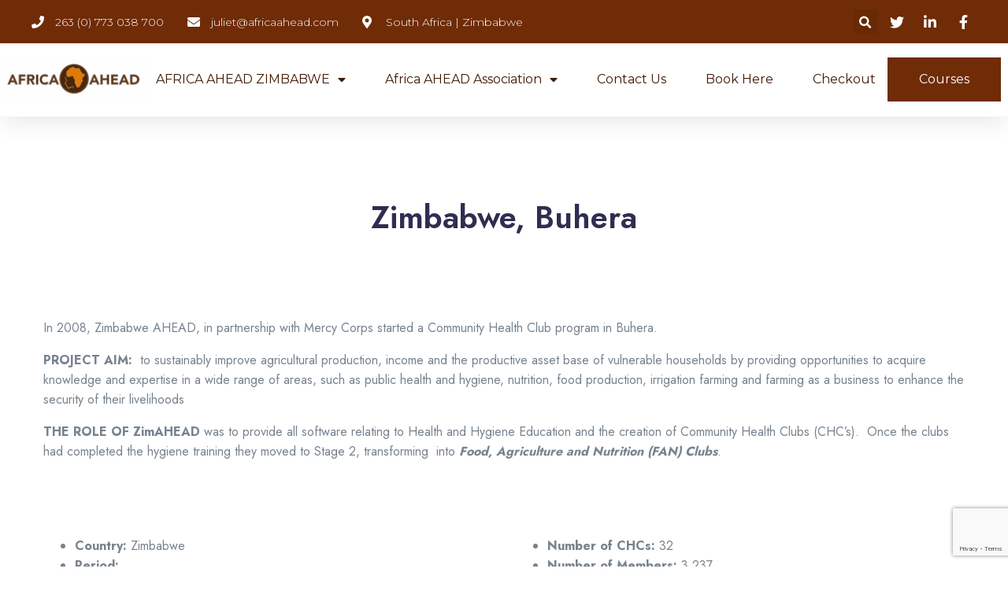

--- FILE ---
content_type: text/html; charset=UTF-8
request_url: https://africaahead.org/zimbabwe-buhera/
body_size: 16890
content:
<!DOCTYPE html>
<html lang="en-US">
<head>
	<meta charset="UTF-8">
	<meta name="viewport" content="width=device-width, initial-scale=1.0, viewport-fit=cover" />		<title>Zimbabwe, Buhera &#8211; Africa AHEAD</title>
<meta name='robots' content='max-image-preview:large' />
<link rel='dns-prefetch' href='//www.google.com' />
<link rel='dns-prefetch' href='//fonts.googleapis.com' />
<link rel="alternate" type="application/rss+xml" title="Africa AHEAD &raquo; Feed" href="https://africaahead.org/feed/" />
<link rel="alternate" type="application/rss+xml" title="Africa AHEAD &raquo; Comments Feed" href="https://africaahead.org/comments/feed/" />
<link rel="alternate" type="text/calendar" title="Africa AHEAD &raquo; iCal Feed" href="https://africaahead.org/events/?ical=1" />
<link rel="alternate" title="oEmbed (JSON)" type="application/json+oembed" href="https://africaahead.org/wp-json/oembed/1.0/embed?url=https%3A%2F%2Fafricaahead.org%2Fzimbabwe-buhera%2F" />
<link rel="alternate" title="oEmbed (XML)" type="text/xml+oembed" href="https://africaahead.org/wp-json/oembed/1.0/embed?url=https%3A%2F%2Fafricaahead.org%2Fzimbabwe-buhera%2F&#038;format=xml" />
<style id='wp-img-auto-sizes-contain-inline-css'>
img:is([sizes=auto i],[sizes^="auto," i]){contain-intrinsic-size:3000px 1500px}
/*# sourceURL=wp-img-auto-sizes-contain-inline-css */
</style>
<style id='wp-emoji-styles-inline-css'>

	img.wp-smiley, img.emoji {
		display: inline !important;
		border: none !important;
		box-shadow: none !important;
		height: 1em !important;
		width: 1em !important;
		margin: 0 0.07em !important;
		vertical-align: -0.1em !important;
		background: none !important;
		padding: 0 !important;
	}
/*# sourceURL=wp-emoji-styles-inline-css */
</style>
<link rel='stylesheet' id='wp-block-library-css' href='https://africaahead.org/wp-includes/css/dist/block-library/style.min.css?ver=6.9' media='all' />

<style id='classic-theme-styles-inline-css'>
/*! This file is auto-generated */
.wp-block-button__link{color:#fff;background-color:#32373c;border-radius:9999px;box-shadow:none;text-decoration:none;padding:calc(.667em + 2px) calc(1.333em + 2px);font-size:1.125em}.wp-block-file__button{background:#32373c;color:#fff;text-decoration:none}
/*# sourceURL=/wp-includes/css/classic-themes.min.css */
</style>
<link rel='stylesheet' id='skola-gutenberg-blocks-css' href='https://africaahead.org/wp-content/themes/skola/assets/css/gutenberg-blocks.css?ver=1.0.16' media='all' />
<link rel='stylesheet' id='learndash_quiz_front_css-css' href='//africaahead.org/wp-content/plugins/sfwd-lms/themes/legacy/templates/learndash_quiz_front.min.css?ver=4.2.1.2' media='all' />
<link rel='stylesheet' id='jquery-dropdown-css-css' href='//africaahead.org/wp-content/plugins/sfwd-lms/assets/css/jquery.dropdown.min.css?ver=4.2.1.2' media='all' />
<link rel='stylesheet' id='learndash_lesson_video-css' href='//africaahead.org/wp-content/plugins/sfwd-lms/themes/legacy/templates/learndash_lesson_video.min.css?ver=4.2.1.2' media='all' />
<style id='woocommerce-inline-inline-css'>
.woocommerce form .form-row .required { visibility: visible; }
/*# sourceURL=woocommerce-inline-inline-css */
</style>
<link rel='stylesheet' id='advanced-google-recaptcha-style-css' href='https://africaahead.org/wp-content/plugins/advanced-google-recaptcha/assets/css/captcha.min.css?ver=1.0.15' media='all' />
<link rel='stylesheet' id='aos-css' href='https://africaahead.org/wp-content/themes/skola/assets/libs/aos/dist/aos.css?ver=1.0.16' media='all' />
<link rel='stylesheet' id='choices-css' href='https://africaahead.org/wp-content/themes/skola/assets/libs/choices.js/public/assets/styles/choices.min.css?ver=1.0.16' media='all' />
<link rel='stylesheet' id='flickity-css' href='https://africaahead.org/wp-content/themes/skola/assets/libs/flickity/dist/flickity.min.css?ver=1.0.16' media='all' />
<link rel='stylesheet' id='flickity-fade-css' href='https://africaahead.org/wp-content/themes/skola/assets/libs/flickity-fade/flickity-fade.css?ver=1.0.16' media='all' />
<link rel='stylesheet' id='fontawesome-css' href='https://africaahead.org/wp-content/themes/skola/assets/libs/fonts/fontawesome/fontawesome.css?ver=1.0.16' media='all' />
<link rel='stylesheet' id='fancybox-css' href='https://africaahead.org/wp-content/themes/skola/assets/libs/@fancyapps/fancybox/dist/jquery.fancybox.min.css?ver=1.0.16' media='all' />
<link rel='stylesheet' id='jarallax-css' href='https://africaahead.org/wp-content/themes/skola/assets/libs/jarallax/dist/jarallax.css?ver=1.0.16' media='all' />
<link rel='stylesheet' id='skola-theme-css' href='https://africaahead.org/wp-content/themes/skola/assets/css/theme.css?ver=1.0.16' media='all' />
<link rel='stylesheet' id='skola-style-css' href='https://africaahead.org/wp-content/themes/skola/style.min.css?ver=1.0.16' media='all' />
<link rel='stylesheet' id='skola-fonts-css' href='//fonts.googleapis.com/css2?family=Fredoka+One&#038;family=Jost:wght@400;500;600;700&#038;family=Montserrat:ital,wght@0,400;0,500;0,600;1,700&#038;family=Nunito:wght@400;700&#038;display=swap' media='all' />
<link rel='stylesheet' id='learndash-front-css' href='//africaahead.org/wp-content/plugins/sfwd-lms/themes/ld30/assets/css/learndash.min.css?ver=4.2.1.2' media='all' />
<link rel='stylesheet' id='elementor-icons-css' href='https://africaahead.org/wp-content/plugins/elementor/assets/lib/eicons/css/elementor-icons.min.css?ver=5.23.0' media='all' />
<link rel='stylesheet' id='elementor-frontend-css' href='https://africaahead.org/wp-content/plugins/elementor/assets/css/frontend-lite.min.css?ver=3.17.1' media='all' />
<link rel='stylesheet' id='swiper-css' href='https://africaahead.org/wp-content/plugins/elementor/assets/lib/swiper/v8/css/swiper.min.css?ver=8.4.5' media='all' />
<link rel='stylesheet' id='elementor-post-5-css' href='https://africaahead.org/wp-content/uploads/elementor/css/post-5.css?ver=1699019369' media='all' />
<link rel='stylesheet' id='elementor-pro-css' href='https://africaahead.org/wp-content/plugins/elementor-pro/assets/css/frontend-lite.min.css?ver=3.17.0' media='all' />
<link rel='stylesheet' id='elementor-post-27490-css' href='https://africaahead.org/wp-content/uploads/elementor/css/post-27490.css?ver=1716882224' media='all' />
<link rel='stylesheet' id='elementor-post-27482-css' href='https://africaahead.org/wp-content/uploads/elementor/css/post-27482.css?ver=1719668776' media='all' />
<link rel='stylesheet' id='js_composer_front-css' href='https://africaahead.org/wp-content/plugins/js_composer/assets/css/js_composer.min.css?ver=6.9.0' media='all' />
<link rel='stylesheet' id='skb-cife-elegant_icon-css' href='https://africaahead.org/wp-content/plugins/skyboot-custom-icons-for-elementor/assets/css/elegant.css?ver=1.0.5' media='all' />
<link rel='stylesheet' id='skb-cife-linearicons_icon-css' href='https://africaahead.org/wp-content/plugins/skyboot-custom-icons-for-elementor/assets/css/linearicons.css?ver=1.0.5' media='all' />
<link rel='stylesheet' id='skb-cife-themify_icon-css' href='https://africaahead.org/wp-content/plugins/skyboot-custom-icons-for-elementor/assets/css/themify.css?ver=1.0.5' media='all' />
<link rel='stylesheet' id='bdt-uikit-css' href='https://africaahead.org/wp-content/plugins/bdthemes-element-pack-lite/assets/css/bdt-uikit.css?ver=3.21.7' media='all' />
<link rel='stylesheet' id='ep-helper-css' href='https://africaahead.org/wp-content/plugins/bdthemes-element-pack-lite/assets/css/ep-helper.css?ver=5.10.1' media='all' />
<link rel='stylesheet' id='google-fonts-1-css' href='https://fonts.googleapis.com/css?family=Roboto%3A100%2C100italic%2C200%2C200italic%2C300%2C300italic%2C400%2C400italic%2C500%2C500italic%2C600%2C600italic%2C700%2C700italic%2C800%2C800italic%2C900%2C900italic%7CRoboto+Slab%3A100%2C100italic%2C200%2C200italic%2C300%2C300italic%2C400%2C400italic%2C500%2C500italic%2C600%2C600italic%2C700%2C700italic%2C800%2C800italic%2C900%2C900italic%7CMontserrat%3A100%2C100italic%2C200%2C200italic%2C300%2C300italic%2C400%2C400italic%2C500%2C500italic%2C600%2C600italic%2C700%2C700italic%2C800%2C800italic%2C900%2C900italic&#038;display=swap&#038;ver=6.9' media='all' />
<link rel='stylesheet' id='elementor-icons-shared-0-css' href='https://africaahead.org/wp-content/plugins/elementor/assets/lib/font-awesome/css/fontawesome.min.css?ver=5.15.3' media='all' />
<link rel='stylesheet' id='elementor-icons-fa-solid-css' href='https://africaahead.org/wp-content/plugins/elementor/assets/lib/font-awesome/css/solid.min.css?ver=5.15.3' media='all' />
<link rel='stylesheet' id='elementor-icons-fa-brands-css' href='https://africaahead.org/wp-content/plugins/elementor/assets/lib/font-awesome/css/brands.min.css?ver=5.15.3' media='all' />
<link rel="preconnect" href="https://fonts.gstatic.com/" crossorigin><script src="https://africaahead.org/wp-includes/js/jquery/jquery.min.js?ver=3.7.1" id="jquery-core-js"></script>
<script src="https://africaahead.org/wp-includes/js/jquery/jquery-migrate.min.js?ver=3.4.1" id="jquery-migrate-js"></script>
<script src="https://africaahead.org/wp-content/plugins/woocommerce/assets/js/jquery-blockui/jquery.blockUI.min.js?ver=2.7.0-wc.8.2.4" id="jquery-blockui-js"></script>
<script id="wc-add-to-cart-js-extra">
var wc_add_to_cart_params = {"ajax_url":"/wp-admin/admin-ajax.php","wc_ajax_url":"/?wc-ajax=%%endpoint%%","i18n_view_cart":"View cart","cart_url":"https://africaahead.org/cart/","is_cart":"","cart_redirect_after_add":"no"};
//# sourceURL=wc-add-to-cart-js-extra
</script>
<script src="https://africaahead.org/wp-content/plugins/woocommerce/assets/js/frontend/add-to-cart.min.js?ver=8.2.4" id="wc-add-to-cart-js"></script>
<script id="advanced-google-recaptcha-custom-js-extra">
var agrRecaptcha = {"site_key":"6LfZTLIlAAAAAKqXT6jDdS7RBRR7v7aEyUZrbxBL"};
//# sourceURL=advanced-google-recaptcha-custom-js-extra
</script>
<script src="https://africaahead.org/wp-content/plugins/advanced-google-recaptcha/assets/js/captcha.min.js?ver=1.0.15" id="advanced-google-recaptcha-custom-js"></script>
<script src="https://www.google.com/recaptcha/api.js?onload=agrV3&amp;render=6LfZTLIlAAAAAKqXT6jDdS7RBRR7v7aEyUZrbxBL&amp;ver=1.0.15" id="advanced-google-recaptcha-api-js"></script>
<script src="https://africaahead.org/wp-content/plugins/js_composer/assets/js/vendors/woocommerce-add-to-cart.js?ver=6.9.0" id="vc_woocommerce-add-to-cart-js-js"></script>
<link rel="https://api.w.org/" href="https://africaahead.org/wp-json/" /><link rel="alternate" title="JSON" type="application/json" href="https://africaahead.org/wp-json/wp/v2/pages/6088" /><link rel="EditURI" type="application/rsd+xml" title="RSD" href="https://africaahead.org/xmlrpc.php?rsd" />
<meta name="generator" content="WordPress 6.9" />
<meta name="generator" content="WooCommerce 8.2.4" />
<link rel="canonical" href="https://africaahead.org/zimbabwe-buhera/" />
<link rel='shortlink' href='https://africaahead.org/?p=6088' />
<meta name="tec-api-version" content="v1"><meta name="tec-api-origin" content="https://africaahead.org"><link rel="alternate" href="https://africaahead.org/wp-json/tribe/events/v1/" />	<noscript><style>.woocommerce-product-gallery{ opacity: 1 !important; }</style></noscript>
	<meta name="generator" content="Elementor 3.17.1; features: e_dom_optimization, e_optimized_assets_loading, e_optimized_css_loading, additional_custom_breakpoints; settings: css_print_method-external, google_font-enabled, font_display-swap">
<meta name="generator" content="Powered by WPBakery Page Builder - drag and drop page builder for WordPress."/>
<link rel="icon" href="https://africaahead.org/wp-content/uploads/2023/05/cropped-icon-32x32.png" sizes="32x32" />
<link rel="icon" href="https://africaahead.org/wp-content/uploads/2023/05/cropped-icon-192x192.png" sizes="192x192" />
<link rel="apple-touch-icon" href="https://africaahead.org/wp-content/uploads/2023/05/cropped-icon-180x180.png" />
<meta name="msapplication-TileImage" content="https://africaahead.org/wp-content/uploads/2023/05/cropped-icon-270x270.png" />
		<style id="wp-custom-css">
			.header-v9 .navbar-brand {
	filter: none;
} 

header.navbar .navbar-nav .dropright.dropdown {
	position: relative !important;
}

header.navbar .navbar-nav .dropright.dropdown > .dropdown-menu.show {
	top:0;
    transform: translate(12px,0);
}

header.navbar .navbar-nav .dropright.dropdown > .dropdown-menu {
	transform: translate(12px, 10px);
}

@media (max-width: 1199.98px) {
	.navbar-nav .dropdown.dropright > .dropdown-menu {
    display: none !important;
	}
	
	.navbar-nav .dropdown.dropright > .dropdown-toggle {
		    margin-bottom: 0;
	}
	
	.navbar-nav .dropdown.dropright > .dropdown-menu.show {
    display: block !important;
	}
}
@media(max-width: 1199px){
.lp-archive-courses .cover-image img {
	height: 350px;
	object-fit: cover;
}
}

.comment-respond {
	margin-top: 15px;
}

.comment .comment-respond {
	margin-bottom: 30px;
}

.skola-card-testimonial .star-rating {
	width: auto;
}

.learnpress-profile:not(.logged-in) .lp-content-area{
	margin-top:0 !important;
}

 .tribe-events-cal-links a.tribe-events-ical,
.tribe-events-cal-links a.tribe-events-ical:hover,
.tribe-events-cal-links a.tribe-events-ical:focus {
color: #2f2d51 !important;
}

.learnpress .guest.lp-user-profile .learn-press-form.learn-press-form-login, .learnpress .guest.lp-user-profile .learn-press-form.learn-press-form-register {
	margin-bottom: 60px;
}

.lp-profile-header {
	margin-bottom: 0 !important;
}

#popup-footer .prev,
#popup-footer .next {
	padding: 0;
}

.curriculum-scrollable ul.section-content li a.section-item-link span.item-name {
	margin-right: 8px;
}		</style>
		<noscript><style> .wpb_animate_when_almost_visible { opacity: 1; }</style></noscript></head>
<body class="wp-singular page-template-default page page-id-6088 wp-custom-logo wp-embed-responsive wp-theme-skola theme-skola woocommerce-no-js tribe-no-js bg-white wpb-js-composer js-comp-ver-6.9.0 vc_responsive elementor-default elementor-kit-5">
		<div data-elementor-type="header" data-elementor-id="27490" class="elementor elementor-27490 elementor-location-header" data-elementor-post-type="elementor_library">
								<section class="elementor-section elementor-top-section elementor-element elementor-element-2b33384b elementor-section-full_width elementor-section-stretched elementor-section-height-default elementor-section-height-default" data-id="2b33384b" data-element_type="section" id="header_pop" data-settings="{&quot;sticky&quot;:&quot;top&quot;,&quot;stretch_section&quot;:&quot;section-stretched&quot;,&quot;sticky_on&quot;:[&quot;desktop&quot;,&quot;tablet&quot;,&quot;mobile&quot;],&quot;sticky_offset&quot;:0,&quot;sticky_effects_offset&quot;:0}">
						<div class="elementor-container elementor-column-gap-default">
					<div class="elementor-column elementor-col-100 elementor-top-column elementor-element elementor-element-72dac9e4" data-id="72dac9e4" data-element_type="column">
			<div class="elementor-widget-wrap elementor-element-populated">
								<section class="elementor-section elementor-inner-section elementor-element elementor-element-1811459e elementor-reverse-mobile elementor-section-boxed elementor-section-height-default elementor-section-height-default" data-id="1811459e" data-element_type="section" data-settings="{&quot;background_background&quot;:&quot;classic&quot;}">
						<div class="elementor-container elementor-column-gap-default">
					<div class="elementor-column elementor-col-33 elementor-inner-column elementor-element elementor-element-73ea44b6 elementor-hidden-phone" data-id="73ea44b6" data-element_type="column">
			<div class="elementor-widget-wrap elementor-element-populated">
								<div class="elementor-element elementor-element-665f8e62 elementor-icon-list--layout-inline elementor-align-left elementor-mobile-align-center elementor-list-item-link-full_width elementor-widget elementor-widget-icon-list" data-id="665f8e62" data-element_type="widget" data-widget_type="icon-list.default">
				<div class="elementor-widget-container">
			<link rel="stylesheet" href="https://africaahead.org/wp-content/plugins/elementor/assets/css/widget-icon-list.min.css">		<ul class="elementor-icon-list-items elementor-inline-items">
							<li class="elementor-icon-list-item elementor-inline-item">
											<a href="tel:263%20(0)%20773%20038%20700%20">

												<span class="elementor-icon-list-icon">
							<i aria-hidden="true" class="fas fa-phone"></i>						</span>
										<span class="elementor-icon-list-text">263 (0) 773 038 700 </span>
											</a>
									</li>
								<li class="elementor-icon-list-item elementor-inline-item">
											<a href="mailto:juliet@africaahead.com">

												<span class="elementor-icon-list-icon">
							<i aria-hidden="true" class="fas fa-envelope"></i>						</span>
										<span class="elementor-icon-list-text">juliet@africaahead.com</span>
											</a>
									</li>
								<li class="elementor-icon-list-item elementor-inline-item">
											<span class="elementor-icon-list-icon">
							<i aria-hidden="true" class="fas fa-map-marker-alt"></i>						</span>
										<span class="elementor-icon-list-text">South Africa | Zimbabwe</span>
									</li>
						</ul>
				</div>
				</div>
					</div>
		</div>
				<div class="elementor-column elementor-col-33 elementor-inner-column elementor-element elementor-element-68576a7" data-id="68576a7" data-element_type="column">
			<div class="elementor-widget-wrap elementor-element-populated">
								<div class="elementor-element elementor-element-21cca67c elementor-search-form--skin-full_screen elementor-widget elementor-widget-search-form" data-id="21cca67c" data-element_type="widget" data-settings="{&quot;skin&quot;:&quot;full_screen&quot;}" data-widget_type="search-form.default">
				<div class="elementor-widget-container">
			<link rel="stylesheet" href="https://africaahead.org/wp-content/plugins/elementor-pro/assets/css/widget-theme-elements.min.css">		<form class="elementor-search-form" action="https://africaahead.org" method="get" role="search">
									<div class="elementor-search-form__toggle" tabindex="0" role="button">
				<i aria-hidden="true" class="fas fa-search"></i>				<span class="elementor-screen-only">Search</span>
			</div>
						<div class="elementor-search-form__container">
				<label class="elementor-screen-only" for="elementor-search-form-21cca67c">Search</label>

				
				<input id="elementor-search-form-21cca67c" placeholder="" class="elementor-search-form__input" type="search" name="s" value="">
				
				
								<div class="dialog-lightbox-close-button dialog-close-button" role="button" tabindex="0">
					<i aria-hidden="true" class="eicon-close"></i>					<span class="elementor-screen-only">Close this search box.</span>
				</div>
							</div>
		</form>
				</div>
				</div>
					</div>
		</div>
				<div class="elementor-column elementor-col-33 elementor-inner-column elementor-element elementor-element-4fe3481a" data-id="4fe3481a" data-element_type="column">
			<div class="elementor-widget-wrap elementor-element-populated">
								<div class="elementor-element elementor-element-5a405501 elementor-icon-list--layout-inline elementor-align-right elementor-mobile-align-left elementor-list-item-link-full_width elementor-widget elementor-widget-icon-list" data-id="5a405501" data-element_type="widget" data-widget_type="icon-list.default">
				<div class="elementor-widget-container">
					<ul class="elementor-icon-list-items elementor-inline-items">
							<li class="elementor-icon-list-item elementor-inline-item">
											<a href="#">

												<span class="elementor-icon-list-icon">
							<i aria-hidden="true" class="fab fa-twitter"></i>						</span>
										<span class="elementor-icon-list-text"></span>
											</a>
									</li>
								<li class="elementor-icon-list-item elementor-inline-item">
											<a href="#">

												<span class="elementor-icon-list-icon">
							<i aria-hidden="true" class="fab fa-linkedin-in"></i>						</span>
										<span class="elementor-icon-list-text"></span>
											</a>
									</li>
								<li class="elementor-icon-list-item elementor-inline-item">
											<a href="#">

												<span class="elementor-icon-list-icon">
							<i aria-hidden="true" class="fab fa-facebook-f"></i>						</span>
										<span class="elementor-icon-list-text"></span>
											</a>
									</li>
						</ul>
				</div>
				</div>
					</div>
		</div>
							</div>
		</section>
				<section class="elementor-section elementor-inner-section elementor-element elementor-element-7efff14f elementor-section-boxed elementor-section-height-default elementor-section-height-default" data-id="7efff14f" data-element_type="section" data-settings="{&quot;background_background&quot;:&quot;classic&quot;}">
						<div class="elementor-container elementor-column-gap-default">
					<div class="elementor-column elementor-col-33 elementor-inner-column elementor-element elementor-element-20a3bc9f" data-id="20a3bc9f" data-element_type="column">
			<div class="elementor-widget-wrap elementor-element-populated">
								<div class="elementor-element elementor-element-69aef7d elementor-widget elementor-widget-image" data-id="69aef7d" data-element_type="widget" data-widget_type="image.default">
				<div class="elementor-widget-container">
			<style>/*! elementor - v3.17.0 - 25-10-2023 */
.elementor-widget-image{text-align:center}.elementor-widget-image a{display:inline-block}.elementor-widget-image a img[src$=".svg"]{width:48px}.elementor-widget-image img{vertical-align:middle;display:inline-block}</style>													<a href="https://africaahead.org/">
							<img width="384" height="128" src="https://africaahead.org/wp-content/uploads/2023/08/cropped-cropped-africaahead_logo-2.png" class="img-fluid attachment-full size-full wp-image-27494" alt="" srcset="https://africaahead.org/wp-content/uploads/2023/08/cropped-cropped-africaahead_logo-2.png 384w, https://africaahead.org/wp-content/uploads/2023/08/cropped-cropped-africaahead_logo-2-300x100.png 300w" sizes="(max-width: 384px) 100vw, 384px" />								</a>
															</div>
				</div>
					</div>
		</div>
				<div class="elementor-column elementor-col-33 elementor-inner-column elementor-element elementor-element-3c903fb3" data-id="3c903fb3" data-element_type="column">
			<div class="elementor-widget-wrap elementor-element-populated">
								<div class="elementor-element elementor-element-7bdb6552 elementor-nav-menu__align-center elementor-nav-menu--stretch elementor-nav-menu__text-align-center elementor-nav-menu--dropdown-tablet elementor-nav-menu--toggle elementor-nav-menu--burger elementor-widget elementor-widget-nav-menu" data-id="7bdb6552" data-element_type="widget" data-settings="{&quot;full_width&quot;:&quot;stretch&quot;,&quot;toggle_icon_hover_animation&quot;:&quot;shrink&quot;,&quot;layout&quot;:&quot;horizontal&quot;,&quot;submenu_icon&quot;:{&quot;value&quot;:&quot;&lt;i class=\&quot;fas fa-caret-down\&quot;&gt;&lt;\/i&gt;&quot;,&quot;library&quot;:&quot;fa-solid&quot;},&quot;toggle&quot;:&quot;burger&quot;}" data-widget_type="nav-menu.default">
				<div class="elementor-widget-container">
			<link rel="stylesheet" href="https://africaahead.org/wp-content/plugins/elementor-pro/assets/css/widget-nav-menu.min.css">			<nav class="elementor-nav-menu--main elementor-nav-menu__container elementor-nav-menu--layout-horizontal e--pointer-underline e--animation-fade">
				<ul id="menu-1-7bdb6552" class="elementor-nav-menu"><li class="menu-item menu-item-type-post_type menu-item-object-page menu-item-has-children menu-item-33835"><a href="https://africaahead.org/africa-ahead-zimbabwe-2/" class="elementor-item">AFRICA AHEAD ZIMBABWE</a>
<ul class="sub-menu elementor-nav-menu--dropdown">
	<li class="menu-item menu-item-type-custom menu-item-object-custom menu-item-13721"><a href="https://africaahead.org/about-us" class="elementor-sub-item">About Us</a></li>
	<li class="menu-item menu-item-type-custom menu-item-object-custom menu-item-13285"><a href="https://africaahead.org/SECTORS" class="elementor-sub-item">SECTORS</a></li>
	<li class="menu-item menu-item-type-post_type menu-item-object-page menu-item-34242"><a href="https://africaahead.org/africa-ahead-zimbabwe/" class="elementor-sub-item">GOVERNANCE</a></li>
	<li class="menu-item menu-item-type-custom menu-item-object-custom menu-item-13290"><a href="https://africaahead.org/ANNUAL-REPORTS" class="elementor-sub-item">ANNUAL REPORTS</a></li>
	<li class="menu-item menu-item-type-custom menu-item-object-custom menu-item-13245"><a href="https://africaahead.org/videos-on-zimbabwe-chc/" class="elementor-sub-item">Videos</a></li>
</ul>
</li>
<li class="menu-item menu-item-type-custom menu-item-object-custom menu-item-has-children menu-item-13226"><a href="https://africaahead.org/africa-ahead-association-for-research-training/" class="elementor-item">Africa AHEAD Association</a>
<ul class="sub-menu elementor-nav-menu--dropdown">
	<li class="menu-item menu-item-type-custom menu-item-object-custom menu-item-has-children menu-item-13246"><a href="https://africaahead.org/documentation/articles/brochures/" class="elementor-sub-item">Training 2023</a>
	<ul class="sub-menu elementor-nav-menu--dropdown">
		<li class="menu-item menu-item-type-post_type menu-item-object-page menu-item-34234"><a href="https://africaahead.org/courses/" class="elementor-sub-item">All Courses</a></li>
		<li class="menu-item menu-item-type-post_type menu-item-object-page menu-item-33954"><a href="https://africaahead.org/reviews-from-course-particpants/" class="elementor-sub-item">Reviews from Course participants</a></li>
	</ul>
</li>
	<li class="menu-item menu-item-type-custom menu-item-object-custom menu-item-has-children menu-item-13225"><a href="https://africaahead.org/publications" class="elementor-sub-item">Research</a>
	<ul class="sub-menu elementor-nav-menu--dropdown">
		<li class="menu-item menu-item-type-custom menu-item-object-custom menu-item-13243"><a href="https://africaahead.org/documentation/articles/download_publications/" class="elementor-sub-item">Peer Reviewed Papers</a></li>
		<li class="menu-item menu-item-type-custom menu-item-object-custom menu-item-13242"><a href="https://africaahead.org/conference-papers" class="elementor-sub-item">Conference Papers</a></li>
		<li class="menu-item menu-item-type-custom menu-item-object-custom menu-item-13248"><a href="https://africaahead.org/10271-2/" class="elementor-sub-item">Dissertations</a></li>
		<li class="menu-item menu-item-type-custom menu-item-object-custom menu-item-13233"><a href="https://africaahead.org/publications-from-usa" class="elementor-sub-item">Other CHC research</a></li>
		<li class="menu-item menu-item-type-custom menu-item-object-custom menu-item-13249"><a href="https://africaahead.org/posters" class="elementor-sub-item">Posters</a></li>
	</ul>
</li>
	<li class="menu-item menu-item-type-custom menu-item-object-custom menu-item-has-children menu-item-13227"><a href="https://africaahead.org/countries" class="elementor-sub-item">Current Countries</a>
	<ul class="sub-menu elementor-nav-menu--dropdown">
		<li class="menu-item menu-item-type-custom menu-item-object-custom menu-item-13228"><a href="https://africaahead.org/kenya" class="elementor-sub-item">Kenya</a></li>
		<li class="menu-item menu-item-type-custom menu-item-object-custom menu-item-13229"><a href="https://africaahead.org/malawi" class="elementor-sub-item">Malawi</a></li>
		<li class="menu-item menu-item-type-custom menu-item-object-custom menu-item-13230"><a href="https://africaahead.org/south-sudan" class="elementor-sub-item">South Sudan</a></li>
		<li class="menu-item menu-item-type-custom menu-item-object-custom menu-item-has-children menu-item-13231"><a href="https://africaahead.org/tanzania" class="elementor-sub-item">Tanzania</a>
		<ul class="sub-menu elementor-nav-menu--dropdown">
			<li class="menu-item menu-item-type-custom menu-item-object-custom menu-item-13232"><a href="https://africaahead.org/countries/tanzania" class="elementor-sub-item">Tanzania</a></li>
		</ul>
</li>
		<li class="menu-item menu-item-type-custom menu-item-object-custom menu-item-13235"><a href="https://africaahead.org/south-africa-4/" class="elementor-sub-item">South Africa</a></li>
		<li class="menu-item menu-item-type-custom menu-item-object-custom menu-item-13236"><a href="https://africaahead.org/rwanda" class="elementor-sub-item">Rwanda</a></li>
		<li class="menu-item menu-item-type-custom menu-item-object-custom menu-item-13239"><a href="https://africaahead.org/sierra-leone" class="elementor-sub-item">Sierra Leone</a></li>
		<li class="menu-item menu-item-type-post_type menu-item-object-page menu-item-33839"><a href="https://africaahead.org/texas-usa/" class="elementor-sub-item">Texas, USA</a></li>
	</ul>
</li>
	<li class="menu-item menu-item-type-custom menu-item-object-custom menu-item-has-children menu-item-13258"><a href="#" class="elementor-sub-item elementor-item-anchor">Trainers</a>
	<ul class="sub-menu elementor-nav-menu--dropdown">
		<li class="menu-item menu-item-type-custom menu-item-object-custom menu-item-13260"><a href="https://africaahead.org/dr-juliet-waterkeyn/" class="elementor-sub-item">Juliet Waterkeyn</a></li>
		<li class="menu-item menu-item-type-custom menu-item-object-custom menu-item-13259"><a href="https://africaahead.org/anthony-waterkeyn" class="elementor-sub-item">Anthony Waterkeyn</a></li>
		<li class="menu-item menu-item-type-custom menu-item-object-custom menu-item-13261"><a href="https://africaahead.org/roger-short" class="elementor-sub-item">Roger Short</a></li>
		<li class="menu-item menu-item-type-custom menu-item-object-custom menu-item-13262"><a href="https://africaahead.org/zachary-bigirimana" class="elementor-sub-item">Zachary Bigirimana</a></li>
		<li class="menu-item menu-item-type-custom menu-item-object-custom menu-item-13263"><a href="https://africaahead.org/joseph-katabarwa" class="elementor-sub-item">Joseph Katabarwa</a></li>
		<li class="menu-item menu-item-type-custom menu-item-object-custom menu-item-13264"><a href="https://africaahead.org/regis-matimati" class="elementor-sub-item">Regis Matimati</a></li>
		<li class="menu-item menu-item-type-custom menu-item-object-custom menu-item-13269"><a href="https://africaahead.org/monique-oliff" class="elementor-sub-item">Monique Oliff</a></li>
		<li class="menu-item menu-item-type-custom menu-item-object-custom menu-item-13270"><a href="https://africaahead.org/julia-pantoglou" class="elementor-sub-item">Julia Pantoglou</a></li>
		<li class="menu-item menu-item-type-custom menu-item-object-custom menu-item-13271"><a href="https://africaahead.org/tamsin-waterkeyn" class="elementor-sub-item">Tamsin Waterkeyn</a></li>
		<li class="menu-item menu-item-type-custom menu-item-object-custom menu-item-13272"><a href="https://africaahead.org/justin-otai" class="elementor-sub-item">Justin Otai</a></li>
	</ul>
</li>
</ul>
</li>
<li class="menu-item menu-item-type-custom menu-item-object-custom menu-item-13223"><a href="https://africaahead.org/contact-us" class="elementor-item">Contact Us</a></li>
<li class="menu-item menu-item-type-post_type menu-item-object-page menu-item-33957"><a href="https://africaahead.org/shop2/" class="elementor-item">Book Here</a></li>
<li class="menu-item menu-item-type-post_type menu-item-object-page menu-item-34200"><a href="https://africaahead.org/lp-checkout/" class="elementor-item">Checkout</a></li>
</ul>			</nav>
					<div class="elementor-menu-toggle" role="button" tabindex="0" aria-label="Menu Toggle" aria-expanded="false">
			<i aria-hidden="true" role="presentation" class="elementor-menu-toggle__icon--open elementor-animation-shrink eicon-menu-bar"></i><i aria-hidden="true" role="presentation" class="elementor-menu-toggle__icon--close elementor-animation-shrink eicon-close"></i>			<span class="elementor-screen-only">Menu</span>
		</div>
					<nav class="elementor-nav-menu--dropdown elementor-nav-menu__container" aria-hidden="true">
				<ul id="menu-2-7bdb6552" class="elementor-nav-menu"><li class="menu-item menu-item-type-post_type menu-item-object-page menu-item-has-children menu-item-33835"><a href="https://africaahead.org/africa-ahead-zimbabwe-2/" class="elementor-item" tabindex="-1">AFRICA AHEAD ZIMBABWE</a>
<ul class="sub-menu elementor-nav-menu--dropdown">
	<li class="menu-item menu-item-type-custom menu-item-object-custom menu-item-13721"><a href="https://africaahead.org/about-us" class="elementor-sub-item" tabindex="-1">About Us</a></li>
	<li class="menu-item menu-item-type-custom menu-item-object-custom menu-item-13285"><a href="https://africaahead.org/SECTORS" class="elementor-sub-item" tabindex="-1">SECTORS</a></li>
	<li class="menu-item menu-item-type-post_type menu-item-object-page menu-item-34242"><a href="https://africaahead.org/africa-ahead-zimbabwe/" class="elementor-sub-item" tabindex="-1">GOVERNANCE</a></li>
	<li class="menu-item menu-item-type-custom menu-item-object-custom menu-item-13290"><a href="https://africaahead.org/ANNUAL-REPORTS" class="elementor-sub-item" tabindex="-1">ANNUAL REPORTS</a></li>
	<li class="menu-item menu-item-type-custom menu-item-object-custom menu-item-13245"><a href="https://africaahead.org/videos-on-zimbabwe-chc/" class="elementor-sub-item" tabindex="-1">Videos</a></li>
</ul>
</li>
<li class="menu-item menu-item-type-custom menu-item-object-custom menu-item-has-children menu-item-13226"><a href="https://africaahead.org/africa-ahead-association-for-research-training/" class="elementor-item" tabindex="-1">Africa AHEAD Association</a>
<ul class="sub-menu elementor-nav-menu--dropdown">
	<li class="menu-item menu-item-type-custom menu-item-object-custom menu-item-has-children menu-item-13246"><a href="https://africaahead.org/documentation/articles/brochures/" class="elementor-sub-item" tabindex="-1">Training 2023</a>
	<ul class="sub-menu elementor-nav-menu--dropdown">
		<li class="menu-item menu-item-type-post_type menu-item-object-page menu-item-34234"><a href="https://africaahead.org/courses/" class="elementor-sub-item" tabindex="-1">All Courses</a></li>
		<li class="menu-item menu-item-type-post_type menu-item-object-page menu-item-33954"><a href="https://africaahead.org/reviews-from-course-particpants/" class="elementor-sub-item" tabindex="-1">Reviews from Course participants</a></li>
	</ul>
</li>
	<li class="menu-item menu-item-type-custom menu-item-object-custom menu-item-has-children menu-item-13225"><a href="https://africaahead.org/publications" class="elementor-sub-item" tabindex="-1">Research</a>
	<ul class="sub-menu elementor-nav-menu--dropdown">
		<li class="menu-item menu-item-type-custom menu-item-object-custom menu-item-13243"><a href="https://africaahead.org/documentation/articles/download_publications/" class="elementor-sub-item" tabindex="-1">Peer Reviewed Papers</a></li>
		<li class="menu-item menu-item-type-custom menu-item-object-custom menu-item-13242"><a href="https://africaahead.org/conference-papers" class="elementor-sub-item" tabindex="-1">Conference Papers</a></li>
		<li class="menu-item menu-item-type-custom menu-item-object-custom menu-item-13248"><a href="https://africaahead.org/10271-2/" class="elementor-sub-item" tabindex="-1">Dissertations</a></li>
		<li class="menu-item menu-item-type-custom menu-item-object-custom menu-item-13233"><a href="https://africaahead.org/publications-from-usa" class="elementor-sub-item" tabindex="-1">Other CHC research</a></li>
		<li class="menu-item menu-item-type-custom menu-item-object-custom menu-item-13249"><a href="https://africaahead.org/posters" class="elementor-sub-item" tabindex="-1">Posters</a></li>
	</ul>
</li>
	<li class="menu-item menu-item-type-custom menu-item-object-custom menu-item-has-children menu-item-13227"><a href="https://africaahead.org/countries" class="elementor-sub-item" tabindex="-1">Current Countries</a>
	<ul class="sub-menu elementor-nav-menu--dropdown">
		<li class="menu-item menu-item-type-custom menu-item-object-custom menu-item-13228"><a href="https://africaahead.org/kenya" class="elementor-sub-item" tabindex="-1">Kenya</a></li>
		<li class="menu-item menu-item-type-custom menu-item-object-custom menu-item-13229"><a href="https://africaahead.org/malawi" class="elementor-sub-item" tabindex="-1">Malawi</a></li>
		<li class="menu-item menu-item-type-custom menu-item-object-custom menu-item-13230"><a href="https://africaahead.org/south-sudan" class="elementor-sub-item" tabindex="-1">South Sudan</a></li>
		<li class="menu-item menu-item-type-custom menu-item-object-custom menu-item-has-children menu-item-13231"><a href="https://africaahead.org/tanzania" class="elementor-sub-item" tabindex="-1">Tanzania</a>
		<ul class="sub-menu elementor-nav-menu--dropdown">
			<li class="menu-item menu-item-type-custom menu-item-object-custom menu-item-13232"><a href="https://africaahead.org/countries/tanzania" class="elementor-sub-item" tabindex="-1">Tanzania</a></li>
		</ul>
</li>
		<li class="menu-item menu-item-type-custom menu-item-object-custom menu-item-13235"><a href="https://africaahead.org/south-africa-4/" class="elementor-sub-item" tabindex="-1">South Africa</a></li>
		<li class="menu-item menu-item-type-custom menu-item-object-custom menu-item-13236"><a href="https://africaahead.org/rwanda" class="elementor-sub-item" tabindex="-1">Rwanda</a></li>
		<li class="menu-item menu-item-type-custom menu-item-object-custom menu-item-13239"><a href="https://africaahead.org/sierra-leone" class="elementor-sub-item" tabindex="-1">Sierra Leone</a></li>
		<li class="menu-item menu-item-type-post_type menu-item-object-page menu-item-33839"><a href="https://africaahead.org/texas-usa/" class="elementor-sub-item" tabindex="-1">Texas, USA</a></li>
	</ul>
</li>
	<li class="menu-item menu-item-type-custom menu-item-object-custom menu-item-has-children menu-item-13258"><a href="#" class="elementor-sub-item elementor-item-anchor" tabindex="-1">Trainers</a>
	<ul class="sub-menu elementor-nav-menu--dropdown">
		<li class="menu-item menu-item-type-custom menu-item-object-custom menu-item-13260"><a href="https://africaahead.org/dr-juliet-waterkeyn/" class="elementor-sub-item" tabindex="-1">Juliet Waterkeyn</a></li>
		<li class="menu-item menu-item-type-custom menu-item-object-custom menu-item-13259"><a href="https://africaahead.org/anthony-waterkeyn" class="elementor-sub-item" tabindex="-1">Anthony Waterkeyn</a></li>
		<li class="menu-item menu-item-type-custom menu-item-object-custom menu-item-13261"><a href="https://africaahead.org/roger-short" class="elementor-sub-item" tabindex="-1">Roger Short</a></li>
		<li class="menu-item menu-item-type-custom menu-item-object-custom menu-item-13262"><a href="https://africaahead.org/zachary-bigirimana" class="elementor-sub-item" tabindex="-1">Zachary Bigirimana</a></li>
		<li class="menu-item menu-item-type-custom menu-item-object-custom menu-item-13263"><a href="https://africaahead.org/joseph-katabarwa" class="elementor-sub-item" tabindex="-1">Joseph Katabarwa</a></li>
		<li class="menu-item menu-item-type-custom menu-item-object-custom menu-item-13264"><a href="https://africaahead.org/regis-matimati" class="elementor-sub-item" tabindex="-1">Regis Matimati</a></li>
		<li class="menu-item menu-item-type-custom menu-item-object-custom menu-item-13269"><a href="https://africaahead.org/monique-oliff" class="elementor-sub-item" tabindex="-1">Monique Oliff</a></li>
		<li class="menu-item menu-item-type-custom menu-item-object-custom menu-item-13270"><a href="https://africaahead.org/julia-pantoglou" class="elementor-sub-item" tabindex="-1">Julia Pantoglou</a></li>
		<li class="menu-item menu-item-type-custom menu-item-object-custom menu-item-13271"><a href="https://africaahead.org/tamsin-waterkeyn" class="elementor-sub-item" tabindex="-1">Tamsin Waterkeyn</a></li>
		<li class="menu-item menu-item-type-custom menu-item-object-custom menu-item-13272"><a href="https://africaahead.org/justin-otai" class="elementor-sub-item" tabindex="-1">Justin Otai</a></li>
	</ul>
</li>
</ul>
</li>
<li class="menu-item menu-item-type-custom menu-item-object-custom menu-item-13223"><a href="https://africaahead.org/contact-us" class="elementor-item" tabindex="-1">Contact Us</a></li>
<li class="menu-item menu-item-type-post_type menu-item-object-page menu-item-33957"><a href="https://africaahead.org/shop2/" class="elementor-item" tabindex="-1">Book Here</a></li>
<li class="menu-item menu-item-type-post_type menu-item-object-page menu-item-34200"><a href="https://africaahead.org/lp-checkout/" class="elementor-item" tabindex="-1">Checkout</a></li>
</ul>			</nav>
				</div>
				</div>
					</div>
		</div>
				<div class="elementor-column elementor-col-33 elementor-inner-column elementor-element elementor-element-35b6526d" data-id="35b6526d" data-element_type="column">
			<div class="elementor-widget-wrap elementor-element-populated">
								<div class="elementor-element elementor-element-4815aab3 elementor-align-center elementor-hidden-phone elementor-widget elementor-widget-button" data-id="4815aab3" data-element_type="widget" data-widget_type="button.default">
				<div class="elementor-widget-container">
					<div class="elementor-button-wrapper">
			<a class="elementor-button elementor-button-link elementor-size-lg" href="https://africaahead.org/courses2">
						<span class="elementor-button-content-wrapper">
						<span class="elementor-button-icon elementor-align-icon-right">
							</span>
						<span class="elementor-button-text">Courses</span>
		</span>
					</a>
		</div>
				</div>
				</div>
					</div>
		</div>
							</div>
		</section>
					</div>
		</div>
							</div>
		</section>
						</div>
		
<article id="post-6088" class="post-6088 page type-page status-publish hentry">
    		<header class="py-8 py-md-11">
			<div class="container text-center py-xl-2">
				<h1 class="display-4 font-weight-semi-bold mb-0">Zimbabwe, Buhera</h1>
							</div>

					</header>
		
		<div class="page__content container mb-8 mb-md-11">
			<div class="page__content--inner">
				<div class="vc_row wpb_row vc_row-fluid"><div class="wpb_column vc_column_container vc_col-sm-12"><div class="vc_column-inner"><div class="wpb_wrapper">
	<div class="wpb_text_column wpb_content_element " >
		<div class="wpb_wrapper">
			<p>In 2008, Zimbabwe AHEAD, in partnership with Mercy Corps started a Community Health Club program in Buhera.</p>
<p><b>PROJECT AIM: </b> to sustainably improve agricultural production, income and the productive asset base of vulnerable households by providing opportunities to acquire knowledge and expertise in a wide range of areas, such as public health and hygiene, nutrition, food production, irrigation farming and farming as a business to enhance the security of their livelihoods</p>
<p><b>THE ROLE OF ZimAHEAD</b> was to provide all software relating to Health and Hygiene Education and the creation of Community Health Clubs (CHC’s).  Once the clubs had completed the hygiene training they moved to Stage 2, transforming  into <b><i>Food, Agriculture and Nutrition (FAN) Clubs</i></b>.</p>

		</div>
	</div>
</div></div></div></div><div class="vc_row wpb_row vc_row-fluid"><div class="wpb_column vc_column_container vc_col-sm-6"><div class="vc_column-inner"><div class="wpb_wrapper">
	<div  class="wpb_single_image wpb_content_element vc_align_center">
		
		<figure class="wpb_wrapper vc_figure">
			<div class="vc_single_image-wrapper   vc_box_border_grey"></div>
		</figure>
	</div>

	<div class="wpb_text_column wpb_content_element " >
		<div class="wpb_wrapper">
			<ul>
<li><strong>Country:</strong> Zimbabwe</li>
<li><strong>Period: </strong></li>
<li><strong>Donor</strong>: European Union &amp; Big Lottery Fund</li>
<li><strong>Partner: </strong>Mercy corps</li>
<li><strong>Province: </strong>Manicaland</li>
<li><strong>District: </strong>Buhera</li>
<li><strong>5 Wards: </strong>1, 2, 10, 31</li>
<li><strong>Number of Villages: </strong>32</li>
<li><strong>Number of households: </strong>3,237</li>
</ul>

		</div>
	</div>
</div></div></div><div class="wpb_column vc_column_container vc_col-sm-6"><div class="vc_column-inner"><div class="wpb_wrapper">
	<div  class="wpb_single_image wpb_content_element vc_align_center">
		
		<figure class="wpb_wrapper vc_figure">
			<div class="vc_single_image-wrapper   vc_box_border_grey"></div>
		</figure>
	</div>

	<div class="wpb_text_column wpb_content_element " >
		<div class="wpb_wrapper">
			<ul>
<li><strong>Number of CHCs: </strong>32</li>
<li><strong>Number of Members: </strong>3,237</li>
<li><strong>Percentage CHC coverage:</strong></li>
<li><strong>Number of EHTs: </strong>5</li>
<li><strong>Number of CHC facilitators: </strong>32</li>
<li><strong>Number of beneficiaries: </strong>19,422</li>
<li><strong>Cost of Project: </strong>US$ 29,191</li>
<li><strong>Cost per beneficiary: </strong>US$1.50</li>
</ul>

		</div>
	</div>
</div></div></div></div><div class="vc_row wpb_row vc_row-fluid"><div class="wpb_column vc_column_container vc_col-sm-6"><div class="vc_column-inner"><div class="wpb_wrapper">
	<div  class="wpb_single_image wpb_content_element vc_align_center">
		
		<figure class="wpb_wrapper vc_figure">
			<div class="vc_single_image-wrapper   vc_box_border_grey"></div>
		</figure>
	</div>

	<div class="wpb_text_column wpb_content_element " >
		<div class="wpb_wrapper">
			<p><b>Food Agriculture and Nutrition Clubs (FAN) Management Training</b></p>
<p>After the first year the CHC which have completed their hygiene training progress to the next stage. They become FAN clubs with members who have completing all 20 sessions invited to join a communal nutrition garden. Fencing material, seeds and implements are provided and the members identify a large communal area and clear the ground.  Each CHC member is given 5 beds to grow vegetables, using organic intercropping methods and deep trenching to ensure high crop yields. Garden committees are  trained in their roles and responsibilities  and to harmonise the activities with the main CHC committee,  an umbrella committee is established at ward level.  A monitoring and reporting system is introduced. The establishment of an income generation project such as a nutrition garden is part of the exit strategy to capacitate the community which will enable members  to sustain the projects, and ensure long term food security.</p>
<p>The project target of  30 gardens in Buhera was reached and exceeded with six extra gardens voluntarily started without any project support. This indicates that this approach is appropriate and appreciated by the community.  and even spreading outside the project area.</p>

		</div>
	</div>

<div class="vc_button-2-wrapper vc_button-2-align-inline"><a class="vc_btn vc_btn_blue vc_btn-blue vc_btn_md vc_btn-md vc_btn_rounded" href="www.africaahead.org/wp-content/uploads/2013/10/2010-Annual-Report-minimised.pdf" title="" target="">2010 Annual Report</a></div></div></div></div><div class="wpb_column vc_column_container vc_col-sm-6"><div class="vc_column-inner"><div class="wpb_wrapper">
	<div  class="wpb_single_image wpb_content_element vc_align_center">
		
		<figure class="wpb_wrapper vc_figure">
			<div class="vc_single_image-wrapper   vc_box_border_grey"></div>
		</figure>
	</div>

	<div class="wpb_text_column wpb_content_element " >
		<div class="wpb_wrapper">
			<p><b>PROJECT RUNNING AND SUSTAINABILITY:</b></p>
<p>One FAN member commented:</p>
<p><b><i>“The end of program or exiting of ZimAHEAD will not take away our knowledge, our smart/clean homesteads and  our local facilitators, neither will it take away our gardens!” </i></b></p>
<p><b>DECREASE IN DISEASE </b></p>
<p>The increased availability and consumption of food as provided by the FAN Club gardens has been noted by health/clinic staff at the Kushambidzika club garden as greatly reducing the cases of malnutrition in this area. In ward 2 of Buhera, a significant drop in the reported cases of diarrhoea has been witnessed over the previous 2 year period which has been attributed to the intervention. The lack of Cholera outbreaks  in project areas has also been attributed to the Clubs</p>
<p><b>FUTURE CHALLENGES. </b>These flourishing gardens have increased the burden on water resources and creating potential competition between domestic, livestock and garden needs. FAN Clubs and CHC’s should continue to work with the wider community to overcome this issue dedicating a borehole solely for FAN Club usage, ensuring continued livelihood and food security</p>
<p><em>Reference:  </em><em>Zimbabwe AHEAD Annual Report 2010</em></p>
<p>&nbsp;</p>
<p>&nbsp;</p>

		</div>
	</div>
</div></div></div></div>
			</div>

			
			
		</div><!-- .entry-content -->
		</article><!-- #post-## -->
		<div data-elementor-type="footer" data-elementor-id="27482" class="elementor elementor-27482 elementor-location-footer" data-elementor-post-type="elementor_library">
								<footer class="elementor-section elementor-top-section elementor-element elementor-element-71a19996 elementor-section-boxed elementor-section-height-default elementor-section-height-default" data-id="71a19996" data-element_type="section" data-settings="{&quot;background_background&quot;:&quot;classic&quot;}">
							<div class="elementor-background-overlay"></div>
							<div class="elementor-container elementor-column-gap-default">
					<div class="elementor-column elementor-col-100 elementor-top-column elementor-element elementor-element-a095b39" data-id="a095b39" data-element_type="column">
			<div class="elementor-widget-wrap elementor-element-populated">
								<section class="elementor-section elementor-inner-section elementor-element elementor-element-4d923c72 elementor-section-boxed elementor-section-height-default elementor-section-height-default" data-id="4d923c72" data-element_type="section">
						<div class="elementor-container elementor-column-gap-default">
					<div class="elementor-column elementor-col-25 elementor-inner-column elementor-element elementor-element-573e3c4a" data-id="573e3c4a" data-element_type="column">
			<div class="elementor-widget-wrap elementor-element-populated">
								<div class="elementor-element elementor-element-7132fe8 elementor-widget elementor-widget-image" data-id="7132fe8" data-element_type="widget" data-widget_type="image.default">
				<div class="elementor-widget-container">
															<img width="300" height="71" src="https://africaahead.org/wp-content/uploads/2023/05/cropped-logo.png" class="footer-brand img-fluid mb-4 h-60p ml-n4 attachment-full size-full wp-image-13393" alt="" loading="lazy" />															</div>
				</div>
				<div class="elementor-element elementor-element-43a7cb8 elementor-widget elementor-widget-text-editor" data-id="43a7cb8" data-element_type="widget" data-widget_type="text-editor.default">
				<div class="elementor-widget-container">
			<style>/*! elementor - v3.17.0 - 25-10-2023 */
.elementor-widget-text-editor.elementor-drop-cap-view-stacked .elementor-drop-cap{background-color:#69727d;color:#fff}.elementor-widget-text-editor.elementor-drop-cap-view-framed .elementor-drop-cap{color:#69727d;border:3px solid;background-color:transparent}.elementor-widget-text-editor:not(.elementor-drop-cap-view-default) .elementor-drop-cap{margin-top:8px}.elementor-widget-text-editor:not(.elementor-drop-cap-view-default) .elementor-drop-cap-letter{width:1em;height:1em}.elementor-widget-text-editor .elementor-drop-cap{float:left;text-align:center;line-height:1;font-size:50px}.elementor-widget-text-editor .elementor-drop-cap-letter{display:inline-block}</style>				<p>Africa AHEAD empowers women by training in Community Health Clubs</p><p>263 (0) 773 038 700</p><p>263 (0) 779 875 839</p><p>juliet@africaahead.com</p><p>regis@africaahead.com</p>						</div>
				</div>
					</div>
		</div>
				<div class="elementor-column elementor-col-25 elementor-inner-column elementor-element elementor-element-39394b0" data-id="39394b0" data-element_type="column">
			<div class="elementor-widget-wrap elementor-element-populated">
								<div class="elementor-element elementor-element-db60be6 elementor-widget elementor-widget-heading" data-id="db60be6" data-element_type="widget" data-widget_type="heading.default">
				<div class="elementor-widget-container">
			<style>/*! elementor - v3.17.0 - 25-10-2023 */
.elementor-heading-title{padding:0;margin:0;line-height:1}.elementor-widget-heading .elementor-heading-title[class*=elementor-size-]>a{color:inherit;font-size:inherit;line-height:inherit}.elementor-widget-heading .elementor-heading-title.elementor-size-small{font-size:15px}.elementor-widget-heading .elementor-heading-title.elementor-size-medium{font-size:19px}.elementor-widget-heading .elementor-heading-title.elementor-size-large{font-size:29px}.elementor-widget-heading .elementor-heading-title.elementor-size-xl{font-size:39px}.elementor-widget-heading .elementor-heading-title.elementor-size-xxl{font-size:59px}</style><h4 class="elementor-heading-title elementor-size-default">Africa AHEAD</h4>		</div>
				</div>
				<div class="elementor-element elementor-element-9182dae elementor-align-left elementor-mobile-align-center elementor-icon-list--layout-traditional elementor-list-item-link-full_width elementor-widget elementor-widget-icon-list" data-id="9182dae" data-element_type="widget" data-widget_type="icon-list.default">
				<div class="elementor-widget-container">
					<ul class="elementor-icon-list-items">
							<li class="elementor-icon-list-item">
											<a href="https://africaahead.org/about-us/">

											<span class="elementor-icon-list-text">About Us</span>
											</a>
									</li>
								<li class="elementor-icon-list-item">
											<a href="https://africaahead.org/africa-ahead-zimbabwe/">

											<span class="elementor-icon-list-text">Governance</span>
											</a>
									</li>
								<li class="elementor-icon-list-item">
											<a href="https://africaahead.org/about-us/core-competancies/">

											<span class="elementor-icon-list-text">Core Competences</span>
											</a>
									</li>
								<li class="elementor-icon-list-item">
											<a href="https://africaahead.org/ANNUAL-REPORTS">

											<span class="elementor-icon-list-text">Annual Reports</span>
											</a>
									</li>
								<li class="elementor-icon-list-item">
											<a href="https://africaahead.org/news2">

												<span class="elementor-icon-list-icon">
							<i aria-hidden="true" class="fas fa-check"></i>						</span>
										<span class="elementor-icon-list-text">News</span>
											</a>
									</li>
						</ul>
				</div>
				</div>
					</div>
		</div>
				<div class="elementor-column elementor-col-25 elementor-inner-column elementor-element elementor-element-562c8e3" data-id="562c8e3" data-element_type="column">
			<div class="elementor-widget-wrap elementor-element-populated">
								<div class="elementor-element elementor-element-76afbbd elementor-widget elementor-widget-heading" data-id="76afbbd" data-element_type="widget" data-widget_type="heading.default">
				<div class="elementor-widget-container">
			<h4 class="elementor-heading-title elementor-size-default">Quick Links</h4>		</div>
				</div>
				<div class="elementor-element elementor-element-9d85317 elementor-align-left elementor-mobile-align-center elementor-icon-list--layout-traditional elementor-list-item-link-full_width elementor-widget elementor-widget-icon-list" data-id="9d85317" data-element_type="widget" data-widget_type="icon-list.default">
				<div class="elementor-widget-container">
					<ul class="elementor-icon-list-items">
							<li class="elementor-icon-list-item">
											<a href="https://africaahead.org/courses2">

											<span class="elementor-icon-list-text">Courses</span>
											</a>
									</li>
								<li class="elementor-icon-list-item">
											<a href="https://africaahead.org/countries">

											<span class="elementor-icon-list-text">Countries</span>
											</a>
									</li>
								<li class="elementor-icon-list-item">
											<a href="https://africaahead.org/publications/">

											<span class="elementor-icon-list-text">Publications</span>
											</a>
									</li>
						</ul>
				</div>
				</div>
					</div>
		</div>
				<div class="elementor-column elementor-col-25 elementor-inner-column elementor-element elementor-element-227ca1c4" data-id="227ca1c4" data-element_type="column">
			<div class="elementor-widget-wrap elementor-element-populated">
								<div class="elementor-element elementor-element-7374d5a1 elementor-widget elementor-widget-heading" data-id="7374d5a1" data-element_type="widget" data-widget_type="heading.default">
				<div class="elementor-widget-container">
			<h4 class="elementor-heading-title elementor-size-default">Follow Us</h4>		</div>
				</div>
				<div class="elementor-element elementor-element-3be1dd26 elementor-shape-circle e-grid-align-left e-grid-align-mobile-center elementor-grid-0 elementor-widget elementor-widget-social-icons" data-id="3be1dd26" data-element_type="widget" data-widget_type="social-icons.default">
				<div class="elementor-widget-container">
			<style>/*! elementor - v3.17.0 - 25-10-2023 */
.elementor-widget-social-icons.elementor-grid-0 .elementor-widget-container,.elementor-widget-social-icons.elementor-grid-mobile-0 .elementor-widget-container,.elementor-widget-social-icons.elementor-grid-tablet-0 .elementor-widget-container{line-height:1;font-size:0}.elementor-widget-social-icons:not(.elementor-grid-0):not(.elementor-grid-tablet-0):not(.elementor-grid-mobile-0) .elementor-grid{display:inline-grid}.elementor-widget-social-icons .elementor-grid{grid-column-gap:var(--grid-column-gap,5px);grid-row-gap:var(--grid-row-gap,5px);grid-template-columns:var(--grid-template-columns);justify-content:var(--justify-content,center);justify-items:var(--justify-content,center)}.elementor-icon.elementor-social-icon{font-size:var(--icon-size,25px);line-height:var(--icon-size,25px);width:calc(var(--icon-size, 25px) + (2 * var(--icon-padding, .5em)));height:calc(var(--icon-size, 25px) + (2 * var(--icon-padding, .5em)))}.elementor-social-icon{--e-social-icon-icon-color:#fff;display:inline-flex;background-color:#69727d;align-items:center;justify-content:center;text-align:center;cursor:pointer}.elementor-social-icon i{color:var(--e-social-icon-icon-color)}.elementor-social-icon svg{fill:var(--e-social-icon-icon-color)}.elementor-social-icon:last-child{margin:0}.elementor-social-icon:hover{opacity:.9;color:#fff}.elementor-social-icon-android{background-color:#a4c639}.elementor-social-icon-apple{background-color:#999}.elementor-social-icon-behance{background-color:#1769ff}.elementor-social-icon-bitbucket{background-color:#205081}.elementor-social-icon-codepen{background-color:#000}.elementor-social-icon-delicious{background-color:#39f}.elementor-social-icon-deviantart{background-color:#05cc47}.elementor-social-icon-digg{background-color:#005be2}.elementor-social-icon-dribbble{background-color:#ea4c89}.elementor-social-icon-elementor{background-color:#d30c5c}.elementor-social-icon-envelope{background-color:#ea4335}.elementor-social-icon-facebook,.elementor-social-icon-facebook-f{background-color:#3b5998}.elementor-social-icon-flickr{background-color:#0063dc}.elementor-social-icon-foursquare{background-color:#2d5be3}.elementor-social-icon-free-code-camp,.elementor-social-icon-freecodecamp{background-color:#006400}.elementor-social-icon-github{background-color:#333}.elementor-social-icon-gitlab{background-color:#e24329}.elementor-social-icon-globe{background-color:#69727d}.elementor-social-icon-google-plus,.elementor-social-icon-google-plus-g{background-color:#dd4b39}.elementor-social-icon-houzz{background-color:#7ac142}.elementor-social-icon-instagram{background-color:#262626}.elementor-social-icon-jsfiddle{background-color:#487aa2}.elementor-social-icon-link{background-color:#818a91}.elementor-social-icon-linkedin,.elementor-social-icon-linkedin-in{background-color:#0077b5}.elementor-social-icon-medium{background-color:#00ab6b}.elementor-social-icon-meetup{background-color:#ec1c40}.elementor-social-icon-mixcloud{background-color:#273a4b}.elementor-social-icon-odnoklassniki{background-color:#f4731c}.elementor-social-icon-pinterest{background-color:#bd081c}.elementor-social-icon-product-hunt{background-color:#da552f}.elementor-social-icon-reddit{background-color:#ff4500}.elementor-social-icon-rss{background-color:#f26522}.elementor-social-icon-shopping-cart{background-color:#4caf50}.elementor-social-icon-skype{background-color:#00aff0}.elementor-social-icon-slideshare{background-color:#0077b5}.elementor-social-icon-snapchat{background-color:#fffc00}.elementor-social-icon-soundcloud{background-color:#f80}.elementor-social-icon-spotify{background-color:#2ebd59}.elementor-social-icon-stack-overflow{background-color:#fe7a15}.elementor-social-icon-steam{background-color:#00adee}.elementor-social-icon-stumbleupon{background-color:#eb4924}.elementor-social-icon-telegram{background-color:#2ca5e0}.elementor-social-icon-thumb-tack{background-color:#1aa1d8}.elementor-social-icon-tripadvisor{background-color:#589442}.elementor-social-icon-tumblr{background-color:#35465c}.elementor-social-icon-twitch{background-color:#6441a5}.elementor-social-icon-twitter{background-color:#1da1f2}.elementor-social-icon-viber{background-color:#665cac}.elementor-social-icon-vimeo{background-color:#1ab7ea}.elementor-social-icon-vk{background-color:#45668e}.elementor-social-icon-weibo{background-color:#dd2430}.elementor-social-icon-weixin{background-color:#31a918}.elementor-social-icon-whatsapp{background-color:#25d366}.elementor-social-icon-wordpress{background-color:#21759b}.elementor-social-icon-xing{background-color:#026466}.elementor-social-icon-yelp{background-color:#af0606}.elementor-social-icon-youtube{background-color:#cd201f}.elementor-social-icon-500px{background-color:#0099e5}.elementor-shape-rounded .elementor-icon.elementor-social-icon{border-radius:10%}.elementor-shape-circle .elementor-icon.elementor-social-icon{border-radius:50%}</style>		<div class="elementor-social-icons-wrapper elementor-grid">
							<span class="elementor-grid-item">
					<a class="elementor-icon elementor-social-icon elementor-social-icon-facebook-f elementor-repeater-item-9758c9c" href="https://www.facebook.com/africaaheadzimbabwe" target="_blank">
						<span class="elementor-screen-only">Facebook-f</span>
						<i class="fab fa-facebook-f"></i>					</a>
				</span>
							<span class="elementor-grid-item">
					<a class="elementor-icon elementor-social-icon elementor-social-icon-twitter elementor-repeater-item-b72bfac" href="https://x.com/zim_Ahead" target="_blank">
						<span class="elementor-screen-only">Twitter</span>
						<i class="fab fa-twitter"></i>					</a>
				</span>
							<span class="elementor-grid-item">
					<a class="elementor-icon elementor-social-icon elementor-social-icon-instagram elementor-repeater-item-d550229" href="https://www.instagram.com/africaahead_zimbabwe/" target="_blank">
						<span class="elementor-screen-only">Instagram</span>
						<i class="fab fa-instagram"></i>					</a>
				</span>
					</div>
				</div>
				</div>
					</div>
		</div>
							</div>
		</section>
				<section class="elementor-section elementor-inner-section elementor-element elementor-element-55a8c64b elementor-section-content-middle elementor-section-boxed elementor-section-height-default elementor-section-height-default" data-id="55a8c64b" data-element_type="section">
						<div class="elementor-container elementor-column-gap-default">
					<div class="elementor-column elementor-col-50 elementor-inner-column elementor-element elementor-element-331da763" data-id="331da763" data-element_type="column">
			<div class="elementor-widget-wrap elementor-element-populated">
								<div class="elementor-element elementor-element-6bea8f1 elementor-widget elementor-widget-heading" data-id="6bea8f1" data-element_type="widget" data-widget_type="heading.default">
				<div class="elementor-widget-container">
			<p class="elementor-heading-title elementor-size-default">©2024. Africa AHEAD. All rights reserved. </p>		</div>
				</div>
					</div>
		</div>
				<div class="elementor-column elementor-col-50 elementor-inner-column elementor-element elementor-element-7c5d04fc" data-id="7c5d04fc" data-element_type="column">
			<div class="elementor-widget-wrap elementor-element-populated">
								<div class="elementor-element elementor-element-2cb1e1b0 elementor-widget elementor-widget-heading" data-id="2cb1e1b0" data-element_type="widget" data-widget_type="heading.default">
				<div class="elementor-widget-container">
			<p class="elementor-heading-title elementor-size-default">Made with <span style="color: #ff0000;">❤</span> by <a href="https://webdev.co.zw">Webdev</a>​​</p>		</div>
				</div>
					</div>
		</div>
							</div>
		</section>
					</div>
		</div>
							</div>
		</footer>
						</div>
		
<script type="speculationrules">
{"prefetch":[{"source":"document","where":{"and":[{"href_matches":"/*"},{"not":{"href_matches":["/wp-*.php","/wp-admin/*","/wp-content/uploads/*","/wp-content/*","/wp-content/plugins/*","/wp-content/themes/skola/*","/*\\?(.+)"]}},{"not":{"selector_matches":"a[rel~=\"nofollow\"]"}},{"not":{"selector_matches":".no-prefetch, .no-prefetch a"}}]},"eagerness":"conservative"}]}
</script>
		<script>
		( function ( body ) {
			'use strict';
			body.className = body.className.replace( /\btribe-no-js\b/, 'tribe-js' );
		} )( document.body );
		</script>
		<script> /* <![CDATA[ */var tribe_l10n_datatables = {"aria":{"sort_ascending":": activate to sort column ascending","sort_descending":": activate to sort column descending"},"length_menu":"Show _MENU_ entries","empty_table":"No data available in table","info":"Showing _START_ to _END_ of _TOTAL_ entries","info_empty":"Showing 0 to 0 of 0 entries","info_filtered":"(filtered from _MAX_ total entries)","zero_records":"No matching records found","search":"Search:","all_selected_text":"All items on this page were selected. ","select_all_link":"Select all pages","clear_selection":"Clear Selection.","pagination":{"all":"All","next":"Next","previous":"Previous"},"select":{"rows":{"0":"","_":": Selected %d rows","1":": Selected 1 row"}},"datepicker":{"dayNames":["Sunday","Monday","Tuesday","Wednesday","Thursday","Friday","Saturday"],"dayNamesShort":["Sun","Mon","Tue","Wed","Thu","Fri","Sat"],"dayNamesMin":["S","M","T","W","T","F","S"],"monthNames":["January","February","March","April","May","June","July","August","September","October","November","December"],"monthNamesShort":["January","February","March","April","May","June","July","August","September","October","November","December"],"monthNamesMin":["Jan","Feb","Mar","Apr","May","Jun","Jul","Aug","Sep","Oct","Nov","Dec"],"nextText":"Next","prevText":"Prev","currentText":"Today","closeText":"Done","today":"Today","clear":"Clear"}};/* ]]> */ </script>	<script type="text/javascript">
		(function () {
			var c = document.body.className;
			c = c.replace(/woocommerce-no-js/, 'woocommerce-js');
			document.body.className = c;
		})();
	</script>
	<script src="https://africaahead.org/wp-content/plugins/woocommerce/assets/js/js-cookie/js.cookie.min.js?ver=2.1.4-wc.8.2.4" id="js-cookie-js"></script>
<script id="woocommerce-js-extra">
var woocommerce_params = {"ajax_url":"/wp-admin/admin-ajax.php","wc_ajax_url":"/?wc-ajax=%%endpoint%%"};
//# sourceURL=woocommerce-js-extra
</script>
<script src="https://africaahead.org/wp-content/plugins/woocommerce/assets/js/frontend/woocommerce.min.js?ver=8.2.4" id="woocommerce-js"></script>
<script src="https://africaahead.org/wp-content/themes/skola/assets/libs/bootstrap/dist/js/bootstrap.bundle.min.js?ver=1.0.16" id="bootstrap-bundle-js"></script>
<script src="https://africaahead.org/wp-content/themes/skola/assets/libs/aos/dist/aos.js?ver=1.0.16" id="aos-js"></script>
<script src="https://africaahead.org/wp-content/themes/skola/assets/libs/choices.js/public/assets/scripts/choices.min.js?ver=1.0.16" id="choices-js"></script>
<script src="https://africaahead.org/wp-content/themes/skola/assets/libs/flickity/dist/flickity.pkgd.min.js?ver=1.0.16" id="flickity-js"></script>
<script src="https://africaahead.org/wp-content/themes/skola/assets/libs/flickity-fade/flickity-fade.js?ver=1.0.16" id="flickity-fade-js"></script>
<script src="https://africaahead.org/wp-content/themes/skola/assets/libs/parallax-js/dist/parallax.min.js?ver=1.0.16" id="parallax-js"></script>
<script src="https://africaahead.org/wp-content/themes/skola/assets/libs/jarallax/dist/jarallax.min.js?ver=1.0.16" id="jarallax-js"></script>
<script src="https://africaahead.org/wp-content/themes/skola/assets/libs/countup.js/dist/countUp.min.js?ver=1.0.16" id="countup-js"></script>
<script src="https://africaahead.org/wp-content/themes/skola/assets/libs/@fancyapps/fancybox/dist/jquery.fancybox.min.js?ver=1.0.16" id="fancybox-js"></script>
<script src="https://africaahead.org/wp-content/themes/skola/assets/libs/smooth-scroll.js?ver=1.0.16" id="smooth-scroll-js"></script>
<script id="skola-js-js-extra">
var skola_options = {"ajax_url":"https://africaahead.org/wp-admin/admin-ajax.php","ajax_loader_url":"https://africaahead.org/wp-content/themes/skola/assets/img/ajax-loader.gif","scroll_to_top_offset":"600","deal_countdown_text":{"days_text":"Days","hours_text":"Hours","mins_text":"Mins","secs_text":"Secs"}};
//# sourceURL=skola-js-js-extra
</script>
<script src="https://africaahead.org/wp-content/themes/skola/assets/js/theme.js?ver=1.0.16" id="skola-js-js"></script>
<script id="learndash-front-js-extra">
var ldVars = {"postID":"6088","videoReqMsg":"You must watch the video before accessing this content","ajaxurl":"https://africaahead.org/wp-admin/admin-ajax.php"};
//# sourceURL=learndash-front-js-extra
</script>
<script src="//africaahead.org/wp-content/plugins/sfwd-lms/themes/ld30/assets/js/learndash.js?ver=4.2.1.2" id="learndash-front-js"></script>
<script id="bdt-uikit-js-extra">
var element_pack_ajax_login_config = {"ajaxurl":"https://africaahead.org/wp-admin/admin-ajax.php","language":"en","loadingmessage":"Sending user info, please wait...","unknownerror":"Unknown error, make sure access is correct!"};
var ElementPackConfig = {"ajaxurl":"https://africaahead.org/wp-admin/admin-ajax.php","nonce":"354da60fbd","data_table":{"language":{"lengthMenu":"Show _MENU_ Entries","info":"Showing _START_ to _END_ of _TOTAL_ entries","search":"Search :","paginate":{"previous":"Previous","next":"Next"}}},"contact_form":{"sending_msg":"Sending message please wait...","captcha_nd":"Invisible captcha not defined!","captcha_nr":"Could not get invisible captcha response!"},"mailchimp":{"subscribing":"Subscribing you please wait..."},"search":{"more_result":"More Results","search_result":"SEARCH RESULT","not_found":"not found"},"elements_data":{"sections":[],"columns":[],"widgets":[]}};
//# sourceURL=bdt-uikit-js-extra
</script>
<script src="https://africaahead.org/wp-content/plugins/bdthemes-element-pack-lite/assets/js/bdt-uikit.min.js?ver=3.21.7" id="bdt-uikit-js"></script>
<script src="https://africaahead.org/wp-content/plugins/elementor/assets/js/webpack.runtime.min.js?ver=3.17.1" id="elementor-webpack-runtime-js"></script>
<script src="https://africaahead.org/wp-content/plugins/elementor/assets/js/frontend-modules.min.js?ver=3.17.1" id="elementor-frontend-modules-js"></script>
<script src="https://africaahead.org/wp-content/plugins/elementor/assets/lib/waypoints/waypoints.min.js?ver=4.0.2" id="elementor-waypoints-js"></script>
<script src="https://africaahead.org/wp-includes/js/jquery/ui/core.min.js?ver=1.13.3" id="jquery-ui-core-js"></script>
<script id="elementor-frontend-js-before">
var elementorFrontendConfig = {"environmentMode":{"edit":false,"wpPreview":false,"isScriptDebug":false},"i18n":{"shareOnFacebook":"Share on Facebook","shareOnTwitter":"Share on Twitter","pinIt":"Pin it","download":"Download","downloadImage":"Download image","fullscreen":"Fullscreen","zoom":"Zoom","share":"Share","playVideo":"Play Video","previous":"Previous","next":"Next","close":"Close","a11yCarouselWrapperAriaLabel":"Carousel | Horizontal scrolling: Arrow Left & Right","a11yCarouselPrevSlideMessage":"Previous slide","a11yCarouselNextSlideMessage":"Next slide","a11yCarouselFirstSlideMessage":"This is the first slide","a11yCarouselLastSlideMessage":"This is the last slide","a11yCarouselPaginationBulletMessage":"Go to slide"},"is_rtl":false,"breakpoints":{"xs":0,"sm":480,"md":768,"lg":1025,"xl":1440,"xxl":1600},"responsive":{"breakpoints":{"mobile":{"label":"Mobile Portrait","value":767,"default_value":767,"direction":"max","is_enabled":true},"mobile_extra":{"label":"Mobile Landscape","value":880,"default_value":880,"direction":"max","is_enabled":false},"tablet":{"label":"Tablet Portrait","value":1024,"default_value":1024,"direction":"max","is_enabled":true},"tablet_extra":{"label":"Tablet Landscape","value":1200,"default_value":1200,"direction":"max","is_enabled":false},"laptop":{"label":"Laptop","value":1366,"default_value":1366,"direction":"max","is_enabled":false},"widescreen":{"label":"Widescreen","value":2400,"default_value":2400,"direction":"min","is_enabled":false}}},"version":"3.17.1","is_static":false,"experimentalFeatures":{"e_dom_optimization":true,"e_optimized_assets_loading":true,"e_optimized_css_loading":true,"additional_custom_breakpoints":true,"e_swiper_latest":true,"theme_builder_v2":true,"landing-pages":true,"page-transitions":true,"notes":true,"form-submissions":true,"e_scroll_snap":true},"urls":{"assets":"https:\/\/africaahead.org\/wp-content\/plugins\/elementor\/assets\/"},"swiperClass":"swiper","settings":{"page":[],"editorPreferences":[]},"kit":{"active_breakpoints":["viewport_mobile","viewport_tablet"],"global_image_lightbox":"yes","lightbox_enable_counter":"yes","lightbox_enable_fullscreen":"yes","lightbox_enable_zoom":"yes","lightbox_enable_share":"yes","lightbox_title_src":"title","lightbox_description_src":"description","woocommerce_notices_elements":[]},"post":{"id":6088,"title":"Zimbabwe%2C%20Buhera%20%E2%80%93%20Africa%20AHEAD","excerpt":"","featuredImage":false}};
//# sourceURL=elementor-frontend-js-before
</script>
<script src="https://africaahead.org/wp-content/plugins/elementor/assets/js/frontend.min.js?ver=3.17.1" id="elementor-frontend-js"></script>
<script src="https://africaahead.org/wp-content/plugins/bdthemes-element-pack-lite/assets/js/common/helper.min.js?ver=5.10.1" id="element-pack-helper-js"></script>
<script src="https://africaahead.org/wp-content/plugins/elementor-pro/assets/lib/smartmenus/jquery.smartmenus.min.js?ver=1.0.1" id="smartmenus-js"></script>
<script id="wpb_composer_front_js-js-extra">
var vcData = {"currentTheme":{"slug":"skola"}};
//# sourceURL=wpb_composer_front_js-js-extra
</script>
<script src="https://africaahead.org/wp-content/plugins/js_composer/assets/js/dist/js_composer_front.min.js?ver=6.9.0" id="wpb_composer_front_js-js"></script>
<script src="https://africaahead.org/wp-content/plugins/elementor-pro/assets/js/webpack-pro.runtime.min.js?ver=3.17.0" id="elementor-pro-webpack-runtime-js"></script>
<script src="https://africaahead.org/wp-includes/js/dist/hooks.min.js?ver=dd5603f07f9220ed27f1" id="wp-hooks-js"></script>
<script src="https://africaahead.org/wp-includes/js/dist/i18n.min.js?ver=c26c3dc7bed366793375" id="wp-i18n-js"></script>
<script id="wp-i18n-js-after">
wp.i18n.setLocaleData( { 'text direction\u0004ltr': [ 'ltr' ] } );
//# sourceURL=wp-i18n-js-after
</script>
<script id="elementor-pro-frontend-js-before">
var ElementorProFrontendConfig = {"ajaxurl":"https:\/\/africaahead.org\/wp-admin\/admin-ajax.php","nonce":"b9a408cbf6","urls":{"assets":"https:\/\/africaahead.org\/wp-content\/plugins\/elementor-pro\/assets\/","rest":"https:\/\/africaahead.org\/wp-json\/"},"shareButtonsNetworks":{"facebook":{"title":"Facebook","has_counter":true},"twitter":{"title":"Twitter"},"linkedin":{"title":"LinkedIn","has_counter":true},"pinterest":{"title":"Pinterest","has_counter":true},"reddit":{"title":"Reddit","has_counter":true},"vk":{"title":"VK","has_counter":true},"odnoklassniki":{"title":"OK","has_counter":true},"tumblr":{"title":"Tumblr"},"digg":{"title":"Digg"},"skype":{"title":"Skype"},"stumbleupon":{"title":"StumbleUpon","has_counter":true},"mix":{"title":"Mix"},"telegram":{"title":"Telegram"},"pocket":{"title":"Pocket","has_counter":true},"xing":{"title":"XING","has_counter":true},"whatsapp":{"title":"WhatsApp"},"email":{"title":"Email"},"print":{"title":"Print"}},"woocommerce":{"menu_cart":{"cart_page_url":"https:\/\/africaahead.org\/cart\/","checkout_page_url":"https:\/\/africaahead.org\/checkout\/","fragments_nonce":"e432648050"}},"facebook_sdk":{"lang":"en_US","app_id":""},"lottie":{"defaultAnimationUrl":"https:\/\/africaahead.org\/wp-content\/plugins\/elementor-pro\/modules\/lottie\/assets\/animations\/default.json"}};
//# sourceURL=elementor-pro-frontend-js-before
</script>
<script src="https://africaahead.org/wp-content/plugins/elementor-pro/assets/js/frontend.min.js?ver=3.17.0" id="elementor-pro-frontend-js"></script>
<script src="https://africaahead.org/wp-content/plugins/elementor-pro/assets/js/elements-handlers.min.js?ver=3.17.0" id="pro-elements-handlers-js"></script>
<script src="https://africaahead.org/wp-content/plugins/elementor-pro/assets/lib/sticky/jquery.sticky.min.js?ver=3.17.0" id="e-sticky-js"></script>
<script src='https://africaahead.org/wp-content/plugins/the-events-calendar/common/src/resources/js/underscore-before.js'></script>
<script src="https://africaahead.org/wp-includes/js/underscore.min.js?ver=1.13.7" id="underscore-js"></script>
<script src='https://africaahead.org/wp-content/plugins/the-events-calendar/common/src/resources/js/underscore-after.js'></script>
<script id="wp-util-js-extra">
var _wpUtilSettings = {"ajax":{"url":"/wp-admin/admin-ajax.php"}};
//# sourceURL=wp-util-js-extra
</script>
<script src="https://africaahead.org/wp-includes/js/wp-util.min.js?ver=6.9" id="wp-util-js"></script>
<script id="wpforms-elementor-js-extra">
var wpformsElementorVars = {"captcha_provider":"recaptcha","recaptcha_type":"v2"};
//# sourceURL=wpforms-elementor-js-extra
</script>
<script src="https://africaahead.org/wp-content/plugins/wpforms-lite/assets/js/integrations/elementor/frontend.min.js?ver=1.7.5.1" id="wpforms-elementor-js"></script>
<script id="wp-emoji-settings" type="application/json">
{"baseUrl":"https://s.w.org/images/core/emoji/17.0.2/72x72/","ext":".png","svgUrl":"https://s.w.org/images/core/emoji/17.0.2/svg/","svgExt":".svg","source":{"concatemoji":"https://africaahead.org/wp-includes/js/wp-emoji-release.min.js?ver=6.9"}}
</script>
<script type="module">
/*! This file is auto-generated */
const a=JSON.parse(document.getElementById("wp-emoji-settings").textContent),o=(window._wpemojiSettings=a,"wpEmojiSettingsSupports"),s=["flag","emoji"];function i(e){try{var t={supportTests:e,timestamp:(new Date).valueOf()};sessionStorage.setItem(o,JSON.stringify(t))}catch(e){}}function c(e,t,n){e.clearRect(0,0,e.canvas.width,e.canvas.height),e.fillText(t,0,0);t=new Uint32Array(e.getImageData(0,0,e.canvas.width,e.canvas.height).data);e.clearRect(0,0,e.canvas.width,e.canvas.height),e.fillText(n,0,0);const a=new Uint32Array(e.getImageData(0,0,e.canvas.width,e.canvas.height).data);return t.every((e,t)=>e===a[t])}function p(e,t){e.clearRect(0,0,e.canvas.width,e.canvas.height),e.fillText(t,0,0);var n=e.getImageData(16,16,1,1);for(let e=0;e<n.data.length;e++)if(0!==n.data[e])return!1;return!0}function u(e,t,n,a){switch(t){case"flag":return n(e,"\ud83c\udff3\ufe0f\u200d\u26a7\ufe0f","\ud83c\udff3\ufe0f\u200b\u26a7\ufe0f")?!1:!n(e,"\ud83c\udde8\ud83c\uddf6","\ud83c\udde8\u200b\ud83c\uddf6")&&!n(e,"\ud83c\udff4\udb40\udc67\udb40\udc62\udb40\udc65\udb40\udc6e\udb40\udc67\udb40\udc7f","\ud83c\udff4\u200b\udb40\udc67\u200b\udb40\udc62\u200b\udb40\udc65\u200b\udb40\udc6e\u200b\udb40\udc67\u200b\udb40\udc7f");case"emoji":return!a(e,"\ud83e\u1fac8")}return!1}function f(e,t,n,a){let r;const o=(r="undefined"!=typeof WorkerGlobalScope&&self instanceof WorkerGlobalScope?new OffscreenCanvas(300,150):document.createElement("canvas")).getContext("2d",{willReadFrequently:!0}),s=(o.textBaseline="top",o.font="600 32px Arial",{});return e.forEach(e=>{s[e]=t(o,e,n,a)}),s}function r(e){var t=document.createElement("script");t.src=e,t.defer=!0,document.head.appendChild(t)}a.supports={everything:!0,everythingExceptFlag:!0},new Promise(t=>{let n=function(){try{var e=JSON.parse(sessionStorage.getItem(o));if("object"==typeof e&&"number"==typeof e.timestamp&&(new Date).valueOf()<e.timestamp+604800&&"object"==typeof e.supportTests)return e.supportTests}catch(e){}return null}();if(!n){if("undefined"!=typeof Worker&&"undefined"!=typeof OffscreenCanvas&&"undefined"!=typeof URL&&URL.createObjectURL&&"undefined"!=typeof Blob)try{var e="postMessage("+f.toString()+"("+[JSON.stringify(s),u.toString(),c.toString(),p.toString()].join(",")+"));",a=new Blob([e],{type:"text/javascript"});const r=new Worker(URL.createObjectURL(a),{name:"wpTestEmojiSupports"});return void(r.onmessage=e=>{i(n=e.data),r.terminate(),t(n)})}catch(e){}i(n=f(s,u,c,p))}t(n)}).then(e=>{for(const n in e)a.supports[n]=e[n],a.supports.everything=a.supports.everything&&a.supports[n],"flag"!==n&&(a.supports.everythingExceptFlag=a.supports.everythingExceptFlag&&a.supports[n]);var t;a.supports.everythingExceptFlag=a.supports.everythingExceptFlag&&!a.supports.flag,a.supports.everything||((t=a.source||{}).concatemoji?r(t.concatemoji):t.wpemoji&&t.twemoji&&(r(t.twemoji),r(t.wpemoji)))});
//# sourceURL=https://africaahead.org/wp-includes/js/wp-emoji-loader.min.js
</script>

</body>
</html>


--- FILE ---
content_type: text/html; charset=utf-8
request_url: https://www.google.com/recaptcha/api2/anchor?ar=1&k=6LfZTLIlAAAAAKqXT6jDdS7RBRR7v7aEyUZrbxBL&co=aHR0cHM6Ly9hZnJpY2FhaGVhZC5vcmc6NDQz&hl=en&v=PoyoqOPhxBO7pBk68S4YbpHZ&size=invisible&anchor-ms=20000&execute-ms=30000&cb=8u860e9uu9jv
body_size: 48491
content:
<!DOCTYPE HTML><html dir="ltr" lang="en"><head><meta http-equiv="Content-Type" content="text/html; charset=UTF-8">
<meta http-equiv="X-UA-Compatible" content="IE=edge">
<title>reCAPTCHA</title>
<style type="text/css">
/* cyrillic-ext */
@font-face {
  font-family: 'Roboto';
  font-style: normal;
  font-weight: 400;
  font-stretch: 100%;
  src: url(//fonts.gstatic.com/s/roboto/v48/KFO7CnqEu92Fr1ME7kSn66aGLdTylUAMa3GUBHMdazTgWw.woff2) format('woff2');
  unicode-range: U+0460-052F, U+1C80-1C8A, U+20B4, U+2DE0-2DFF, U+A640-A69F, U+FE2E-FE2F;
}
/* cyrillic */
@font-face {
  font-family: 'Roboto';
  font-style: normal;
  font-weight: 400;
  font-stretch: 100%;
  src: url(//fonts.gstatic.com/s/roboto/v48/KFO7CnqEu92Fr1ME7kSn66aGLdTylUAMa3iUBHMdazTgWw.woff2) format('woff2');
  unicode-range: U+0301, U+0400-045F, U+0490-0491, U+04B0-04B1, U+2116;
}
/* greek-ext */
@font-face {
  font-family: 'Roboto';
  font-style: normal;
  font-weight: 400;
  font-stretch: 100%;
  src: url(//fonts.gstatic.com/s/roboto/v48/KFO7CnqEu92Fr1ME7kSn66aGLdTylUAMa3CUBHMdazTgWw.woff2) format('woff2');
  unicode-range: U+1F00-1FFF;
}
/* greek */
@font-face {
  font-family: 'Roboto';
  font-style: normal;
  font-weight: 400;
  font-stretch: 100%;
  src: url(//fonts.gstatic.com/s/roboto/v48/KFO7CnqEu92Fr1ME7kSn66aGLdTylUAMa3-UBHMdazTgWw.woff2) format('woff2');
  unicode-range: U+0370-0377, U+037A-037F, U+0384-038A, U+038C, U+038E-03A1, U+03A3-03FF;
}
/* math */
@font-face {
  font-family: 'Roboto';
  font-style: normal;
  font-weight: 400;
  font-stretch: 100%;
  src: url(//fonts.gstatic.com/s/roboto/v48/KFO7CnqEu92Fr1ME7kSn66aGLdTylUAMawCUBHMdazTgWw.woff2) format('woff2');
  unicode-range: U+0302-0303, U+0305, U+0307-0308, U+0310, U+0312, U+0315, U+031A, U+0326-0327, U+032C, U+032F-0330, U+0332-0333, U+0338, U+033A, U+0346, U+034D, U+0391-03A1, U+03A3-03A9, U+03B1-03C9, U+03D1, U+03D5-03D6, U+03F0-03F1, U+03F4-03F5, U+2016-2017, U+2034-2038, U+203C, U+2040, U+2043, U+2047, U+2050, U+2057, U+205F, U+2070-2071, U+2074-208E, U+2090-209C, U+20D0-20DC, U+20E1, U+20E5-20EF, U+2100-2112, U+2114-2115, U+2117-2121, U+2123-214F, U+2190, U+2192, U+2194-21AE, U+21B0-21E5, U+21F1-21F2, U+21F4-2211, U+2213-2214, U+2216-22FF, U+2308-230B, U+2310, U+2319, U+231C-2321, U+2336-237A, U+237C, U+2395, U+239B-23B7, U+23D0, U+23DC-23E1, U+2474-2475, U+25AF, U+25B3, U+25B7, U+25BD, U+25C1, U+25CA, U+25CC, U+25FB, U+266D-266F, U+27C0-27FF, U+2900-2AFF, U+2B0E-2B11, U+2B30-2B4C, U+2BFE, U+3030, U+FF5B, U+FF5D, U+1D400-1D7FF, U+1EE00-1EEFF;
}
/* symbols */
@font-face {
  font-family: 'Roboto';
  font-style: normal;
  font-weight: 400;
  font-stretch: 100%;
  src: url(//fonts.gstatic.com/s/roboto/v48/KFO7CnqEu92Fr1ME7kSn66aGLdTylUAMaxKUBHMdazTgWw.woff2) format('woff2');
  unicode-range: U+0001-000C, U+000E-001F, U+007F-009F, U+20DD-20E0, U+20E2-20E4, U+2150-218F, U+2190, U+2192, U+2194-2199, U+21AF, U+21E6-21F0, U+21F3, U+2218-2219, U+2299, U+22C4-22C6, U+2300-243F, U+2440-244A, U+2460-24FF, U+25A0-27BF, U+2800-28FF, U+2921-2922, U+2981, U+29BF, U+29EB, U+2B00-2BFF, U+4DC0-4DFF, U+FFF9-FFFB, U+10140-1018E, U+10190-1019C, U+101A0, U+101D0-101FD, U+102E0-102FB, U+10E60-10E7E, U+1D2C0-1D2D3, U+1D2E0-1D37F, U+1F000-1F0FF, U+1F100-1F1AD, U+1F1E6-1F1FF, U+1F30D-1F30F, U+1F315, U+1F31C, U+1F31E, U+1F320-1F32C, U+1F336, U+1F378, U+1F37D, U+1F382, U+1F393-1F39F, U+1F3A7-1F3A8, U+1F3AC-1F3AF, U+1F3C2, U+1F3C4-1F3C6, U+1F3CA-1F3CE, U+1F3D4-1F3E0, U+1F3ED, U+1F3F1-1F3F3, U+1F3F5-1F3F7, U+1F408, U+1F415, U+1F41F, U+1F426, U+1F43F, U+1F441-1F442, U+1F444, U+1F446-1F449, U+1F44C-1F44E, U+1F453, U+1F46A, U+1F47D, U+1F4A3, U+1F4B0, U+1F4B3, U+1F4B9, U+1F4BB, U+1F4BF, U+1F4C8-1F4CB, U+1F4D6, U+1F4DA, U+1F4DF, U+1F4E3-1F4E6, U+1F4EA-1F4ED, U+1F4F7, U+1F4F9-1F4FB, U+1F4FD-1F4FE, U+1F503, U+1F507-1F50B, U+1F50D, U+1F512-1F513, U+1F53E-1F54A, U+1F54F-1F5FA, U+1F610, U+1F650-1F67F, U+1F687, U+1F68D, U+1F691, U+1F694, U+1F698, U+1F6AD, U+1F6B2, U+1F6B9-1F6BA, U+1F6BC, U+1F6C6-1F6CF, U+1F6D3-1F6D7, U+1F6E0-1F6EA, U+1F6F0-1F6F3, U+1F6F7-1F6FC, U+1F700-1F7FF, U+1F800-1F80B, U+1F810-1F847, U+1F850-1F859, U+1F860-1F887, U+1F890-1F8AD, U+1F8B0-1F8BB, U+1F8C0-1F8C1, U+1F900-1F90B, U+1F93B, U+1F946, U+1F984, U+1F996, U+1F9E9, U+1FA00-1FA6F, U+1FA70-1FA7C, U+1FA80-1FA89, U+1FA8F-1FAC6, U+1FACE-1FADC, U+1FADF-1FAE9, U+1FAF0-1FAF8, U+1FB00-1FBFF;
}
/* vietnamese */
@font-face {
  font-family: 'Roboto';
  font-style: normal;
  font-weight: 400;
  font-stretch: 100%;
  src: url(//fonts.gstatic.com/s/roboto/v48/KFO7CnqEu92Fr1ME7kSn66aGLdTylUAMa3OUBHMdazTgWw.woff2) format('woff2');
  unicode-range: U+0102-0103, U+0110-0111, U+0128-0129, U+0168-0169, U+01A0-01A1, U+01AF-01B0, U+0300-0301, U+0303-0304, U+0308-0309, U+0323, U+0329, U+1EA0-1EF9, U+20AB;
}
/* latin-ext */
@font-face {
  font-family: 'Roboto';
  font-style: normal;
  font-weight: 400;
  font-stretch: 100%;
  src: url(//fonts.gstatic.com/s/roboto/v48/KFO7CnqEu92Fr1ME7kSn66aGLdTylUAMa3KUBHMdazTgWw.woff2) format('woff2');
  unicode-range: U+0100-02BA, U+02BD-02C5, U+02C7-02CC, U+02CE-02D7, U+02DD-02FF, U+0304, U+0308, U+0329, U+1D00-1DBF, U+1E00-1E9F, U+1EF2-1EFF, U+2020, U+20A0-20AB, U+20AD-20C0, U+2113, U+2C60-2C7F, U+A720-A7FF;
}
/* latin */
@font-face {
  font-family: 'Roboto';
  font-style: normal;
  font-weight: 400;
  font-stretch: 100%;
  src: url(//fonts.gstatic.com/s/roboto/v48/KFO7CnqEu92Fr1ME7kSn66aGLdTylUAMa3yUBHMdazQ.woff2) format('woff2');
  unicode-range: U+0000-00FF, U+0131, U+0152-0153, U+02BB-02BC, U+02C6, U+02DA, U+02DC, U+0304, U+0308, U+0329, U+2000-206F, U+20AC, U+2122, U+2191, U+2193, U+2212, U+2215, U+FEFF, U+FFFD;
}
/* cyrillic-ext */
@font-face {
  font-family: 'Roboto';
  font-style: normal;
  font-weight: 500;
  font-stretch: 100%;
  src: url(//fonts.gstatic.com/s/roboto/v48/KFO7CnqEu92Fr1ME7kSn66aGLdTylUAMa3GUBHMdazTgWw.woff2) format('woff2');
  unicode-range: U+0460-052F, U+1C80-1C8A, U+20B4, U+2DE0-2DFF, U+A640-A69F, U+FE2E-FE2F;
}
/* cyrillic */
@font-face {
  font-family: 'Roboto';
  font-style: normal;
  font-weight: 500;
  font-stretch: 100%;
  src: url(//fonts.gstatic.com/s/roboto/v48/KFO7CnqEu92Fr1ME7kSn66aGLdTylUAMa3iUBHMdazTgWw.woff2) format('woff2');
  unicode-range: U+0301, U+0400-045F, U+0490-0491, U+04B0-04B1, U+2116;
}
/* greek-ext */
@font-face {
  font-family: 'Roboto';
  font-style: normal;
  font-weight: 500;
  font-stretch: 100%;
  src: url(//fonts.gstatic.com/s/roboto/v48/KFO7CnqEu92Fr1ME7kSn66aGLdTylUAMa3CUBHMdazTgWw.woff2) format('woff2');
  unicode-range: U+1F00-1FFF;
}
/* greek */
@font-face {
  font-family: 'Roboto';
  font-style: normal;
  font-weight: 500;
  font-stretch: 100%;
  src: url(//fonts.gstatic.com/s/roboto/v48/KFO7CnqEu92Fr1ME7kSn66aGLdTylUAMa3-UBHMdazTgWw.woff2) format('woff2');
  unicode-range: U+0370-0377, U+037A-037F, U+0384-038A, U+038C, U+038E-03A1, U+03A3-03FF;
}
/* math */
@font-face {
  font-family: 'Roboto';
  font-style: normal;
  font-weight: 500;
  font-stretch: 100%;
  src: url(//fonts.gstatic.com/s/roboto/v48/KFO7CnqEu92Fr1ME7kSn66aGLdTylUAMawCUBHMdazTgWw.woff2) format('woff2');
  unicode-range: U+0302-0303, U+0305, U+0307-0308, U+0310, U+0312, U+0315, U+031A, U+0326-0327, U+032C, U+032F-0330, U+0332-0333, U+0338, U+033A, U+0346, U+034D, U+0391-03A1, U+03A3-03A9, U+03B1-03C9, U+03D1, U+03D5-03D6, U+03F0-03F1, U+03F4-03F5, U+2016-2017, U+2034-2038, U+203C, U+2040, U+2043, U+2047, U+2050, U+2057, U+205F, U+2070-2071, U+2074-208E, U+2090-209C, U+20D0-20DC, U+20E1, U+20E5-20EF, U+2100-2112, U+2114-2115, U+2117-2121, U+2123-214F, U+2190, U+2192, U+2194-21AE, U+21B0-21E5, U+21F1-21F2, U+21F4-2211, U+2213-2214, U+2216-22FF, U+2308-230B, U+2310, U+2319, U+231C-2321, U+2336-237A, U+237C, U+2395, U+239B-23B7, U+23D0, U+23DC-23E1, U+2474-2475, U+25AF, U+25B3, U+25B7, U+25BD, U+25C1, U+25CA, U+25CC, U+25FB, U+266D-266F, U+27C0-27FF, U+2900-2AFF, U+2B0E-2B11, U+2B30-2B4C, U+2BFE, U+3030, U+FF5B, U+FF5D, U+1D400-1D7FF, U+1EE00-1EEFF;
}
/* symbols */
@font-face {
  font-family: 'Roboto';
  font-style: normal;
  font-weight: 500;
  font-stretch: 100%;
  src: url(//fonts.gstatic.com/s/roboto/v48/KFO7CnqEu92Fr1ME7kSn66aGLdTylUAMaxKUBHMdazTgWw.woff2) format('woff2');
  unicode-range: U+0001-000C, U+000E-001F, U+007F-009F, U+20DD-20E0, U+20E2-20E4, U+2150-218F, U+2190, U+2192, U+2194-2199, U+21AF, U+21E6-21F0, U+21F3, U+2218-2219, U+2299, U+22C4-22C6, U+2300-243F, U+2440-244A, U+2460-24FF, U+25A0-27BF, U+2800-28FF, U+2921-2922, U+2981, U+29BF, U+29EB, U+2B00-2BFF, U+4DC0-4DFF, U+FFF9-FFFB, U+10140-1018E, U+10190-1019C, U+101A0, U+101D0-101FD, U+102E0-102FB, U+10E60-10E7E, U+1D2C0-1D2D3, U+1D2E0-1D37F, U+1F000-1F0FF, U+1F100-1F1AD, U+1F1E6-1F1FF, U+1F30D-1F30F, U+1F315, U+1F31C, U+1F31E, U+1F320-1F32C, U+1F336, U+1F378, U+1F37D, U+1F382, U+1F393-1F39F, U+1F3A7-1F3A8, U+1F3AC-1F3AF, U+1F3C2, U+1F3C4-1F3C6, U+1F3CA-1F3CE, U+1F3D4-1F3E0, U+1F3ED, U+1F3F1-1F3F3, U+1F3F5-1F3F7, U+1F408, U+1F415, U+1F41F, U+1F426, U+1F43F, U+1F441-1F442, U+1F444, U+1F446-1F449, U+1F44C-1F44E, U+1F453, U+1F46A, U+1F47D, U+1F4A3, U+1F4B0, U+1F4B3, U+1F4B9, U+1F4BB, U+1F4BF, U+1F4C8-1F4CB, U+1F4D6, U+1F4DA, U+1F4DF, U+1F4E3-1F4E6, U+1F4EA-1F4ED, U+1F4F7, U+1F4F9-1F4FB, U+1F4FD-1F4FE, U+1F503, U+1F507-1F50B, U+1F50D, U+1F512-1F513, U+1F53E-1F54A, U+1F54F-1F5FA, U+1F610, U+1F650-1F67F, U+1F687, U+1F68D, U+1F691, U+1F694, U+1F698, U+1F6AD, U+1F6B2, U+1F6B9-1F6BA, U+1F6BC, U+1F6C6-1F6CF, U+1F6D3-1F6D7, U+1F6E0-1F6EA, U+1F6F0-1F6F3, U+1F6F7-1F6FC, U+1F700-1F7FF, U+1F800-1F80B, U+1F810-1F847, U+1F850-1F859, U+1F860-1F887, U+1F890-1F8AD, U+1F8B0-1F8BB, U+1F8C0-1F8C1, U+1F900-1F90B, U+1F93B, U+1F946, U+1F984, U+1F996, U+1F9E9, U+1FA00-1FA6F, U+1FA70-1FA7C, U+1FA80-1FA89, U+1FA8F-1FAC6, U+1FACE-1FADC, U+1FADF-1FAE9, U+1FAF0-1FAF8, U+1FB00-1FBFF;
}
/* vietnamese */
@font-face {
  font-family: 'Roboto';
  font-style: normal;
  font-weight: 500;
  font-stretch: 100%;
  src: url(//fonts.gstatic.com/s/roboto/v48/KFO7CnqEu92Fr1ME7kSn66aGLdTylUAMa3OUBHMdazTgWw.woff2) format('woff2');
  unicode-range: U+0102-0103, U+0110-0111, U+0128-0129, U+0168-0169, U+01A0-01A1, U+01AF-01B0, U+0300-0301, U+0303-0304, U+0308-0309, U+0323, U+0329, U+1EA0-1EF9, U+20AB;
}
/* latin-ext */
@font-face {
  font-family: 'Roboto';
  font-style: normal;
  font-weight: 500;
  font-stretch: 100%;
  src: url(//fonts.gstatic.com/s/roboto/v48/KFO7CnqEu92Fr1ME7kSn66aGLdTylUAMa3KUBHMdazTgWw.woff2) format('woff2');
  unicode-range: U+0100-02BA, U+02BD-02C5, U+02C7-02CC, U+02CE-02D7, U+02DD-02FF, U+0304, U+0308, U+0329, U+1D00-1DBF, U+1E00-1E9F, U+1EF2-1EFF, U+2020, U+20A0-20AB, U+20AD-20C0, U+2113, U+2C60-2C7F, U+A720-A7FF;
}
/* latin */
@font-face {
  font-family: 'Roboto';
  font-style: normal;
  font-weight: 500;
  font-stretch: 100%;
  src: url(//fonts.gstatic.com/s/roboto/v48/KFO7CnqEu92Fr1ME7kSn66aGLdTylUAMa3yUBHMdazQ.woff2) format('woff2');
  unicode-range: U+0000-00FF, U+0131, U+0152-0153, U+02BB-02BC, U+02C6, U+02DA, U+02DC, U+0304, U+0308, U+0329, U+2000-206F, U+20AC, U+2122, U+2191, U+2193, U+2212, U+2215, U+FEFF, U+FFFD;
}
/* cyrillic-ext */
@font-face {
  font-family: 'Roboto';
  font-style: normal;
  font-weight: 900;
  font-stretch: 100%;
  src: url(//fonts.gstatic.com/s/roboto/v48/KFO7CnqEu92Fr1ME7kSn66aGLdTylUAMa3GUBHMdazTgWw.woff2) format('woff2');
  unicode-range: U+0460-052F, U+1C80-1C8A, U+20B4, U+2DE0-2DFF, U+A640-A69F, U+FE2E-FE2F;
}
/* cyrillic */
@font-face {
  font-family: 'Roboto';
  font-style: normal;
  font-weight: 900;
  font-stretch: 100%;
  src: url(//fonts.gstatic.com/s/roboto/v48/KFO7CnqEu92Fr1ME7kSn66aGLdTylUAMa3iUBHMdazTgWw.woff2) format('woff2');
  unicode-range: U+0301, U+0400-045F, U+0490-0491, U+04B0-04B1, U+2116;
}
/* greek-ext */
@font-face {
  font-family: 'Roboto';
  font-style: normal;
  font-weight: 900;
  font-stretch: 100%;
  src: url(//fonts.gstatic.com/s/roboto/v48/KFO7CnqEu92Fr1ME7kSn66aGLdTylUAMa3CUBHMdazTgWw.woff2) format('woff2');
  unicode-range: U+1F00-1FFF;
}
/* greek */
@font-face {
  font-family: 'Roboto';
  font-style: normal;
  font-weight: 900;
  font-stretch: 100%;
  src: url(//fonts.gstatic.com/s/roboto/v48/KFO7CnqEu92Fr1ME7kSn66aGLdTylUAMa3-UBHMdazTgWw.woff2) format('woff2');
  unicode-range: U+0370-0377, U+037A-037F, U+0384-038A, U+038C, U+038E-03A1, U+03A3-03FF;
}
/* math */
@font-face {
  font-family: 'Roboto';
  font-style: normal;
  font-weight: 900;
  font-stretch: 100%;
  src: url(//fonts.gstatic.com/s/roboto/v48/KFO7CnqEu92Fr1ME7kSn66aGLdTylUAMawCUBHMdazTgWw.woff2) format('woff2');
  unicode-range: U+0302-0303, U+0305, U+0307-0308, U+0310, U+0312, U+0315, U+031A, U+0326-0327, U+032C, U+032F-0330, U+0332-0333, U+0338, U+033A, U+0346, U+034D, U+0391-03A1, U+03A3-03A9, U+03B1-03C9, U+03D1, U+03D5-03D6, U+03F0-03F1, U+03F4-03F5, U+2016-2017, U+2034-2038, U+203C, U+2040, U+2043, U+2047, U+2050, U+2057, U+205F, U+2070-2071, U+2074-208E, U+2090-209C, U+20D0-20DC, U+20E1, U+20E5-20EF, U+2100-2112, U+2114-2115, U+2117-2121, U+2123-214F, U+2190, U+2192, U+2194-21AE, U+21B0-21E5, U+21F1-21F2, U+21F4-2211, U+2213-2214, U+2216-22FF, U+2308-230B, U+2310, U+2319, U+231C-2321, U+2336-237A, U+237C, U+2395, U+239B-23B7, U+23D0, U+23DC-23E1, U+2474-2475, U+25AF, U+25B3, U+25B7, U+25BD, U+25C1, U+25CA, U+25CC, U+25FB, U+266D-266F, U+27C0-27FF, U+2900-2AFF, U+2B0E-2B11, U+2B30-2B4C, U+2BFE, U+3030, U+FF5B, U+FF5D, U+1D400-1D7FF, U+1EE00-1EEFF;
}
/* symbols */
@font-face {
  font-family: 'Roboto';
  font-style: normal;
  font-weight: 900;
  font-stretch: 100%;
  src: url(//fonts.gstatic.com/s/roboto/v48/KFO7CnqEu92Fr1ME7kSn66aGLdTylUAMaxKUBHMdazTgWw.woff2) format('woff2');
  unicode-range: U+0001-000C, U+000E-001F, U+007F-009F, U+20DD-20E0, U+20E2-20E4, U+2150-218F, U+2190, U+2192, U+2194-2199, U+21AF, U+21E6-21F0, U+21F3, U+2218-2219, U+2299, U+22C4-22C6, U+2300-243F, U+2440-244A, U+2460-24FF, U+25A0-27BF, U+2800-28FF, U+2921-2922, U+2981, U+29BF, U+29EB, U+2B00-2BFF, U+4DC0-4DFF, U+FFF9-FFFB, U+10140-1018E, U+10190-1019C, U+101A0, U+101D0-101FD, U+102E0-102FB, U+10E60-10E7E, U+1D2C0-1D2D3, U+1D2E0-1D37F, U+1F000-1F0FF, U+1F100-1F1AD, U+1F1E6-1F1FF, U+1F30D-1F30F, U+1F315, U+1F31C, U+1F31E, U+1F320-1F32C, U+1F336, U+1F378, U+1F37D, U+1F382, U+1F393-1F39F, U+1F3A7-1F3A8, U+1F3AC-1F3AF, U+1F3C2, U+1F3C4-1F3C6, U+1F3CA-1F3CE, U+1F3D4-1F3E0, U+1F3ED, U+1F3F1-1F3F3, U+1F3F5-1F3F7, U+1F408, U+1F415, U+1F41F, U+1F426, U+1F43F, U+1F441-1F442, U+1F444, U+1F446-1F449, U+1F44C-1F44E, U+1F453, U+1F46A, U+1F47D, U+1F4A3, U+1F4B0, U+1F4B3, U+1F4B9, U+1F4BB, U+1F4BF, U+1F4C8-1F4CB, U+1F4D6, U+1F4DA, U+1F4DF, U+1F4E3-1F4E6, U+1F4EA-1F4ED, U+1F4F7, U+1F4F9-1F4FB, U+1F4FD-1F4FE, U+1F503, U+1F507-1F50B, U+1F50D, U+1F512-1F513, U+1F53E-1F54A, U+1F54F-1F5FA, U+1F610, U+1F650-1F67F, U+1F687, U+1F68D, U+1F691, U+1F694, U+1F698, U+1F6AD, U+1F6B2, U+1F6B9-1F6BA, U+1F6BC, U+1F6C6-1F6CF, U+1F6D3-1F6D7, U+1F6E0-1F6EA, U+1F6F0-1F6F3, U+1F6F7-1F6FC, U+1F700-1F7FF, U+1F800-1F80B, U+1F810-1F847, U+1F850-1F859, U+1F860-1F887, U+1F890-1F8AD, U+1F8B0-1F8BB, U+1F8C0-1F8C1, U+1F900-1F90B, U+1F93B, U+1F946, U+1F984, U+1F996, U+1F9E9, U+1FA00-1FA6F, U+1FA70-1FA7C, U+1FA80-1FA89, U+1FA8F-1FAC6, U+1FACE-1FADC, U+1FADF-1FAE9, U+1FAF0-1FAF8, U+1FB00-1FBFF;
}
/* vietnamese */
@font-face {
  font-family: 'Roboto';
  font-style: normal;
  font-weight: 900;
  font-stretch: 100%;
  src: url(//fonts.gstatic.com/s/roboto/v48/KFO7CnqEu92Fr1ME7kSn66aGLdTylUAMa3OUBHMdazTgWw.woff2) format('woff2');
  unicode-range: U+0102-0103, U+0110-0111, U+0128-0129, U+0168-0169, U+01A0-01A1, U+01AF-01B0, U+0300-0301, U+0303-0304, U+0308-0309, U+0323, U+0329, U+1EA0-1EF9, U+20AB;
}
/* latin-ext */
@font-face {
  font-family: 'Roboto';
  font-style: normal;
  font-weight: 900;
  font-stretch: 100%;
  src: url(//fonts.gstatic.com/s/roboto/v48/KFO7CnqEu92Fr1ME7kSn66aGLdTylUAMa3KUBHMdazTgWw.woff2) format('woff2');
  unicode-range: U+0100-02BA, U+02BD-02C5, U+02C7-02CC, U+02CE-02D7, U+02DD-02FF, U+0304, U+0308, U+0329, U+1D00-1DBF, U+1E00-1E9F, U+1EF2-1EFF, U+2020, U+20A0-20AB, U+20AD-20C0, U+2113, U+2C60-2C7F, U+A720-A7FF;
}
/* latin */
@font-face {
  font-family: 'Roboto';
  font-style: normal;
  font-weight: 900;
  font-stretch: 100%;
  src: url(//fonts.gstatic.com/s/roboto/v48/KFO7CnqEu92Fr1ME7kSn66aGLdTylUAMa3yUBHMdazQ.woff2) format('woff2');
  unicode-range: U+0000-00FF, U+0131, U+0152-0153, U+02BB-02BC, U+02C6, U+02DA, U+02DC, U+0304, U+0308, U+0329, U+2000-206F, U+20AC, U+2122, U+2191, U+2193, U+2212, U+2215, U+FEFF, U+FFFD;
}

</style>
<link rel="stylesheet" type="text/css" href="https://www.gstatic.com/recaptcha/releases/PoyoqOPhxBO7pBk68S4YbpHZ/styles__ltr.css">
<script nonce="197Ln-YiaKG9GaHLqsWNDw" type="text/javascript">window['__recaptcha_api'] = 'https://www.google.com/recaptcha/api2/';</script>
<script type="text/javascript" src="https://www.gstatic.com/recaptcha/releases/PoyoqOPhxBO7pBk68S4YbpHZ/recaptcha__en.js" nonce="197Ln-YiaKG9GaHLqsWNDw">
      
    </script></head>
<body><div id="rc-anchor-alert" class="rc-anchor-alert"></div>
<input type="hidden" id="recaptcha-token" value="[base64]">
<script type="text/javascript" nonce="197Ln-YiaKG9GaHLqsWNDw">
      recaptcha.anchor.Main.init("[\x22ainput\x22,[\x22bgdata\x22,\x22\x22,\[base64]/[base64]/[base64]/[base64]/[base64]/[base64]/KGcoTywyNTMsTy5PKSxVRyhPLEMpKTpnKE8sMjUzLEMpLE8pKSxsKSksTykpfSxieT1mdW5jdGlvbihDLE8sdSxsKXtmb3IobD0odT1SKEMpLDApO08+MDtPLS0pbD1sPDw4fFooQyk7ZyhDLHUsbCl9LFVHPWZ1bmN0aW9uKEMsTyl7Qy5pLmxlbmd0aD4xMDQ/[base64]/[base64]/[base64]/[base64]/[base64]/[base64]/[base64]\\u003d\x22,\[base64]\\u003d\x22,\x22RWdxw7vCjWYpw4LClUbDkcKQwoc/HMKEwoRsX8OiHz3Dsz1GwqFQw7Uewr/CkjrDmsKZOFvDvh7DmQ7DpRPCnE5rwoYlUWnCoXzCqHAlNsKCw6XDpsKfAyTDjlRww5jDh8O5wqNmCWzDuMKJVMKQLMOnwod7ECPCt8KzYDjDjsK1C2hBUsO9w5PChAvCm8Kyw5PChCnCtxoew5nDusKEUsKUw4/CtMK+w7nCgFXDkwIJBcOCGUHCjn7DmVUtGMKXDgsdw7tyFCtbKMObwpXCtcKYf8Kqw5vDsEoEwqQZwqLClhnDlcO+wppiwrLDpQzDgzrDhll8ccOKP0rCtDTDjz/Cu8Okw7ghw67CtcOWOhzDviVMw41SS8KVKUjDuz0sRXTDm8KiZ0xQwoJCw4tzwpk1wpVkesKoFMOMw6IdwpQqNcKFbMOVwpQVw6HDt21lwpxdwqjDmcKkw7DCmDt7w4DCrMOjPcKSw4PCt8OJw6Y3Sik9CcO/UsOvDh0TwoQVN8O0wqHDlDsqCT3CmcK4wqBFDsKkcnjDkcKKHHxewqx7w4vDpFTChl1OFhrCqsKwNcKKwqY8dARBCx4uRMKqw7lbCcOxLcKJeRZaw77Dr8K/wrYIKXTCrh/[base64]/ZsKAFMKGw68ewrpywrdew6bCpMKpTjfCgB7Co8OuScKMw78fw5LCgsOFw7vDlxjChVLDuRcuOcKNwrQlwo4dw41CcMOlWcO4wp/Dg8OLQh/CsE/Di8Opw6vCkmbCocK3wrhFwqVgwrEhwotwc8OBU3LCmMOta2xXNMK1w6Nif1MHw7swwqLDkEVde8OuwoY7w5dOHcORVcKvwqnDgsK0RUXCpyzCkF7DhcOoE8K6woETNTTCshTCgMOvwobCpsKrw6bCrn7ClsOcwp3Dg8OrwqjCq8OoLMKzYEACNiPCpcOkw7/DrRJEYAxSJsO4PRQcwqHDhzLDosOmwpjDp8Obw6zDvhPDrSsQw7XCtyLDl0sQw7rCjMKKQ8KXw4LDmcOLw5EOwoVXw7vCi0kHw4lCw4deQcKRwrLDlMOiKMK+wqPCjQnCscKAwq/CmMK/[base64]/clTDisKmD0EIw4MgPX7Co8Oxw7pzU8Kqwp/DujIxwrl9w6rCpRbDr09tw7TDiCsENnA+KFpWc8K1wrASwoA5dsO1wqwswrd2USPCt8K4w7Zsw7BYC8Oew63DkCY/wrzDt0PDhD9nOVsDw5Y4cMKLOsKUw7Avw5YqCcKRw7zCtlPDmxfCosOHw5nCosK5RjLDuxrCnwpKwoEtw6p6HCQLwrXDo8KoBmp8V8O3wrRQNX96wolUABTCiFZLacOGwq0zwrd9H8OkUMKRUwAXw57Cn1sLLQNmV8OGw5lALMKzw7bDo1Q4wovCkMOXw7Edw5Ftwr/CicK+w5/CvsKWE0rDmcKiwotiwptkwqpbwpEbcsKfRsOtw4Iyw4wcPyPCvWDCscK6W8OwcU4dwrcNecK8UhrClAMDXMK4GsKqTcKvUMO4w57DssKbw6HCjsKCCMOTbMOWw6vCh0EgwpDDsDTCrcKTaFDCpHIjLcK6cMOewo/Cuw0vecKyCcOQwpwLZMOlTgIPVybClSgQwoHDv8KCw4tmwqIxAkZ9KGXCmlLDmsK8w7licnddwrrDhwLDtkJqMgkYa8Khw45MNywpI8Ocw4nCn8ORVcKJwqJ8JE1aFMORw512E8KFw6jCk8OiQsOScyhcwrPClW3DqsOHfy7Ds8OdCzIzw7XCik/DnWvCsGYPwqYwwrAEw5A4w6fDvxvClBXDozYCw5Mew64iw5/DoMK+worCpcOSNXvDgcOcahgPw4pXwrBYwqB9w4MwHnJww6TDisOiw4PCncKzwohLTGRKwohle1nClsOowo/ChsKmwporw7o6JW5qJidXZXRqw6xlwr/CvMK2wo3CjSPDksKbw4PDlVdyw7hUw6VIwo/DmBzDicKiw7TCnMOFw4bChy8QYcKOVMKTw7dHWcKSwp/DrcOhE8ONbsKbwp3CrXcDw7F6w4LDtcKqAMOUPELCqsOawpdiw5PDlMOSw47DkkA2w4vDtsOvw4oEwojClnx7wqZILcO1wqbDk8KnMTTDq8OOwqZCfcOdUMORwr7Dj0XDqigUwo/DuEVWw5hRLsKrw78xBMK2RcOlDWV/w6xQZcO1VcKnM8KDVcKJWMKmQDVhwqZgwr/DksOnwoXCjcOmBcOscsKOZcKwwoDDqjUZEsOtEcKiG8KEwp0ww47Dh0HCixVkwpVTRVHDiwVLQl/DsMKdw6Ysw5E5HMOKNsKhw6PCv8OJDUvCmsOxbMO+UDNFDcOHcwdBGcO2w40Vw7DDrC/DszLDlCprMX8OTsK8wpfDt8OlQgDCp8KKBsKEEcOzwpnChA0tbXMCwrfDusKCwpdow6/[base64]/CsCtPwqs8TjBFGMKdA0/DpnIdd1TDrMKTw5DDkMKdWTzDuMKEwpc3NsOGwqXCv8OvwrrCmsKRa8Khw4pMw6xOwqLClMKowq/CuMOJwqzDkcK+wrTCn0NFLh3CjsO1XMKGDHJBwoZSwr7CtsKXw6vCjRDCqsKHwo/DtwhLb28JKXTCkXfDmMO+w6liwownIcK4wqfCusKHw6kMw7hjw4A+w6hUwrJmF8OUHsKkAcOyA8Kcw5UfCsOVXcO7wpPDnifCo8O5ElbChcOzw517wqNFRUV8XjDDm0tgw57CgsOQYQAfwqfClXfDthMQc8OVUkBzUhoeMcKIXm5gMsO1cMOGVG7DqsO/QibDnsKRwpRzdRbDoMKcwq/DjmzDrmPDuFV9w7nCv8KaL8OFX8KkfELDr8O0XcOHwr/DgU7CpDFcw6bCvsKKw4PCqm3Dh1vDg8OeCsK/K2duDMK7w4fDtcK1woIbw6bDo8OZUsObw5R+wqFFeSXDtsO2w54/[base64]/w5bDtcO5X8Kqw6LCjMO8BcO3dcOqBcKLwr/DnjPDhyYuGTMMwp/Cl8KqNMKgw4/Cg8KuA1YDaQRRJsOoblLDlMOSJ3/CkUwNW8KgwpTDgMOEw65jUMKKL8K8wqc+w7M7ZQTCgsOKw5HCg8K+Wy4bw6cvw5/[base64]/DsMOOGcKtw51PHW80N8OjwrTDhBrDoxXCt8OpeG5vw7hOw4U2RMOvbGvCp8KNw6jClxPCtQBcw6XDiwPDpSHChj1lwrXDqcO7wok2wqo7a8Kya2zDrsKOQ8Opwo/[base64]/CjCR4TcK4w6XDssOHwqjDpCHCvBBRXsK5VsKMJ8OVwoTCjMKSJVpFwoTDksOyS2EWOcObAAHCoF4kwq9wcltgWMOVSHLCkFvDlcOiUMKGVCjCj0AEOMKoe8KRw5zCql4xccOUwr7CncKlw7fCj2FZw7t1aMO9w7giKj3DljhVJ0xEw70MwoodfMOUMSF9bsK6Vm/[base64]/Cp8KmVDYyV8OYKMK0w6HDn1wDwohuwpLDrjLDsUlpCcKhw7oTw5kqPFnDocO4ZkXDtCZuTcKrKVPDg1HCnn3DuytCOcKDKcO3w5DDgsK8w5/DjsKtQsKtw4PCuW/DvTrDgQdRwpxBwpNQwpBPfsKow4fDvsKSCcKuwqHDmR7DgsKSY8KawprCicObw6XCqcK8w49/[base64]/cETCucKXXmLClkhtHcOKIMKbwqrDu8KuYcKmEsOwFlxWwqzCicKYwr/[base64]/UMK6EypLS2EuYcOHR8OLw6x1w7bCucKGwrDCs8Kgw5bCu1VGeTQyBXVreB96w7rCpMKvNMOuZBTCkmPDtsO5wrDDgxbDoMKpwqp2DyvDuw5uw5NZIcO6w707wpV9FWrDmMOYSMOTwoFMWxk0w6TCh8OPE1DCgsOWw7/CnX7Dh8K6Bl0mwrJIw7RCbcORwpwBREfChSl/w60xdMO7ZlbDoz3CshLCgFhYGsK3FcKNfcONBMOGd8O9w6UOdypNZmDCj8O8dQfDucKkw5fDmDHDncOmwqVcbwfDsEzCm0hywqU/ecKQHMOFw6JsSXNCEMOmwrUjB8KabkDDsQXDjAstADE/b8KxwoRldcKZwrxNw7FJw4jCt09ZwqdJVT/[base64]/w4rCh3F+wosZwqfCjsOHJBrDn8K2w4LCnm/DiR1tw4nCjcODUMKNwo3CtsOxw5Ndwr5mKMOfEsKxPcOFwpzCssKtw6XCmFvCpTLDksOyTcK0wqzCo8KLScK/wpslQB7CqBvDnDYJwpfCow1SwpLDqcKNCMOPZsOrFHzDiWbCusOgDMObwqNaw7jCjsKTwqzDhRQSGsOgAnbDmGjDlXzDgHfDglcHwrQRMcOuw4jDoMK6w70VQxLDpHt+GWDDusObe8KtWDRxw5sRAMK+dMOIwo/Cj8O2CS7DhcKgwonDkhtgwrHChMOhE8OYSMKcHyPDtMKqRsO1SiEDw4sTwpHClcOfKcOYfMKewqPDviPDmHQAw57CgRDDi3I5w4nCrhBTw51YTj4bw7gNwrhMRGTCg0jCo8KQw6vCpk/[base64]/Dsn4qEjYXdU7DusKLw41GQG1Gw7bDnsK0w4fCjEPCu8OQcGwTwrbDsSUFQMKxwq/DlcOUccOeKcOvwp7DtX9jE2vDqSfDo8O7wpTDvHfCvMOFKBDCqMKgw715QDPCvEHDkS/DgnTCvzEiw4PDqURiMyEbZMOsFV5ABD3CgMOTHCUQRsKcEMOlw7sqw5BjbsKNX3cRwonCvcKoMh7DvsKfL8Kpw6Rywr4xIjlywqDCjzjDpTBBw7BDw4g9dsO/woJSYyjCncKCcVIqw57DtcKFw4jDiMO9wo/DtBHDvE3Cpl3DiVbDgsKpBWnDsUYUI8Osw4Vow4vDik3Dt8OzZUjDgUrCusO6dMOYZ8KOwpvCrwcCw4c5w4wtMsKrwrxtwpzDhzTDmMK7GUHCticMOsO1TVrCnxIAGR5cZ8KLw6zCqMO/w4ZWFHXCpMKiZjlBw5MfFFvDgCzCtsKyX8KnYMO2WsKmw4nDjVfDr3/Cv8OTw4Blw7EnH8Kbwr/DtQrDqFnCpF7Dh3bDohLCsnzDlyIpAnnDpCEEaRxWMcK2YmvDmMOZwr/[base64]/[base64]/CscKrG8O/UsO2wpNODsOTw7MDw5bClcOewptXw6QQwojDgTAXfAfDosO8QsKwwp3DnsKfIMK4f8KUIEXDrcOpw4TCgA9ywrPDqsKwLcOCw7wYPcOew7vCkhlcO38TwqU8UVDDulR/w7rCicKiwodwwrPDl8OJwo/[base64]/wq0xVRsFw5wJbA/ClzDDsnA7w6jDqcKhCm/[base64]/[base64]/OMO4SsKMwqpOWHfCmzJyLsK0f8OVPMKcwqkCBHPCgcOEY8Osw4PDtcO1wpYjKS14w5jCmMKvL8O2wpcNfkTDoC7CqMO3f8O+IU8Xw4fDjcKIw7tvb8KCwppOacK2w693AMO7w54cB8OCVTg3w65fw7/[base64]/[base64]/CnxDCqcO8dMKywqphw7vDpWzCk8KtJMKXag5HHcKyw5bChVVGbcOlOMOLw7YnTMOkFUs5EsO2fcOdw4PDp2RyDU4ew4TDscK8YXnCjcKEw6XDhDfCvH/DlFTCtzkUwqLCtsKXwobDqioWE0xQwo8qQ8KDwqJTwrTDhy/[base64]/[base64]/[base64]/wqRbwphuRsKDacOmw4tRNSXDnE7CqcKJIcKlLMKtMcOAwovCuMKNwoMiw7PDk0UFw53DrRfCq050w6oNAcOFGgfCqsO8wp3DscOfbsKaTMKuTx4DwrNMw7lUCcOuwp7DrTTDpn9qKsK7CMKGwoXCiMKGwr/CoMOfwr3CscKgdcOVHz0qNsOhdmnDjcOow44AejYJDW7DtMK1w7fDgj1vw51vw48GSzTCjsK0w5LCqMOVwoNGKsKgworCnW3DtcKPHigRwrDDqHUsAsOyw6sYw4k8UsKmYidNeGdUw59/wq/[base64]/DjGc7EDXClwPCuk/Cu8O/wo/DpTbDtFvDssOBJ1t+w6rDvsOVwqXDv8OWFsK9wq8uGg3DpWI8worDtAwLWcKsXcOnawLCvsO3F8O9SsKuwptCw5XCpALCvMOQCsKAPMK4w74CEcOOw5ZxwqDCm8OaX2UKW8KAw7E+RsOnfj/DhcOfwrcIZcOSw4fChC7CswklwqMOwoJRTsKrcsKhAA3Dp35jUsKiwovDl8KMw6zDp8KMw57DjzbDsTjCi8K+wqjCk8K7w6DDgzPDm8KVHsOcQ1LDrMOZwq/DmsO8w7fDmsO4wrA0bcKUw6l2TgYuw7AvwqAgPcKnwojDv1rDkcKnwpXDj8OXFANDwoMAwp/Ck8KswqITM8K2QEXDr8O8w6HCosOFw5XDlDjDmT3Dp8OVwpPDs8KSwpwiwpUdOMO/wpFSwpR4S8KEwo4MccOJw7Z9QMK2wpNMw540w5HCvgzDmD7CnU3DqsO5DcKXwpZ0wpzDmcOrV8KcCiMCGMK2XAtLWMOMA8K9VsOaCMOawq7DiW7Dl8KJw5zCjXbDpj9UfzzCjSMtw7dww642woLClF/DmjzDusKxP8OMwq9Swo7CqMK6w7XDjU9oV8KBFMKPw7DCtsO/BANCY1rClSs9w47Cp010wqPCv3TCvwpzw40BVnLCt8Krw4dyw5vDkRRUFMKLXcK5FsOhLBtxP8O2dsO6wpcyQV3CnzvCk8KBSFt/FTkYwp4xL8Kxw7hDw7zDlVlxw63Di3LCuMORw4jDkl3Dkh3Di0d/wofDpmgsWMOMJF3CjmHCoMKvw7AAOGt/w7AXHcOvfMONIWUXHxjCkGXCqsK3CMKmAMOsRn/[base64]/CgS3DnsOXwp1twovCjcK3TMK+wppTDcOew7bCngw7HMKMwoIzw5MjwoTDvsOlwo9EE8OlfsKZwoTDsQ/CkG/CkVhZQg0OMl7Co8ODMcOaBjVODULDqD1nSg0pw7g1U1zDsTY+AAjCtAFawoZswqZhIcOVbcOMw5DDq8OZVsOiw7YTCXUFScKWw6TCrcOOwoFTw5Ayw5LDt8KxRsOlwoYhesKmwr8Zw4XCp8Ocwo1jAsKAG8KjeMOjw6xzwq01w4kAwrLDlDA7w4/CscKhwqxwAcKpBA3Cg8KTVwbCrFTDjMOjwpvDpBYuw6bCrMOEb8OtJMO4wo0zW1FSw5vDvMOFwrY5annDjMKiwrXCvUsywrrDh8OMSk/DjMOEVGnDqMOPaQvCnQtAwprDtgPCmjYNw61NXsKJE0J3wp3CjMKhw57DlsKnwrbDm2BtaMKiw7DCucKCa3t6w5vDrl1Nw4nDg0xNw5nDucOmUz/Di1XCksK2ZWVuw4vCvcOBw5MBwrfCksO+wopxw6rCkMK3M317aiZQFsO4w67DpVVvw7ElTQnDqsOTYMKgCMK9T1pZwpXDrUBGwpDCuW7CscOOw4wfWsONwpp5XcKYZ8K+w4Epw7zCkcK4ShfCmMKJwqrDn8KBwpTCmcKHAhgLwqR/[base64]/CgR/ComvDn8Kqw6FFXMKrwpUhwrLDrsK0wpbCgiDDpzwdEcOEw4dwUsOdBMKNSxB2SlBuw5XCr8KIYEs3bMOAwrxLw7o0w5BSGgBKSB1WCsKCRMOVwq3DnsKhw4/[base64]/ATNjaWgWLcOGwrHDmsKnUMKGPAxGAXnDvyUrbS/Ch8KBwpTCrWTCqyLDkcOYwoXDtiDDlTTDvcOLCcOtY8KGwrjCk8K5JsKQb8KDw4DChTTDnEzCpUdrw5HCj8OlchJfwqnCky1Jw6tlw6NSwoUvB1ctw7Q6w71tChRxXVbDpEDDg8OXUBttwqsfTk3DoVUweMO4AMOow5vCuDfCvcKxwq/CmMOYf8OlYTnCk3RDw53DiBLDnMOSw6NKwqnCpMKbYRzCqjtpwpTDgTl2XRjDrcO8wrQRw4PDgipfI8KXw5djwrXDkcKSw6bDtGZXw5bCo8KhwqR2wrtfIcOrw5bCrcKoEsOfFcKUwoLCh8Kiwrd7w5rCncODw7t2e8OyScOeL8O/w7PCgF/DgMKLKiPDsAvCtEhNw5zCksKyLcOUwoU7w5srPUIKw44bFMK5w5UTPEwUwq4vwqXDo0HCisK3Nk0Aw7/Chzl3O8OEw7nDscOGwpTCv3jDqcOFQzVewqTDkmteJ8O1woZZwqbCvMOvw4Flw4psw4PClkpJSS7ClsOtJRNCw7zCqMKSIAJywpLDo3fCqCIPMTbCmyk+NT7CvHPCmhNIHWfCmMOgwq/ChhTCizYXXsKowoAxMcOEw5Qnw7/CpcKDPR8Gw73Cph7CkknDkWLCgFgzS8O1a8OSwpt0wpvDm0smw7fCtcKKw6PDrTLCoBUTYxjChcKlw6ACGB5WDcKkwrvDhiPCmyNQSgnDrsK1w6XCi8OUW8Oyw4LCuRIHw61teXsSA3vDt8OOcMKOw4JXw7XChC/DtGXDj2wKYsKiV3F/W05mCMKbDcKnw7jCmAnCvMKPw6ZHwoDDsSrDsMOxBMOXH8ODdVdOVjtYw4AfMVnCiMKAelAew7LDqlRhTsOcf2/DtE/DiGEjecOdMxDCgcO4wqbDgCpMwqfCm1d5LcKUd1Z4Qk/[base64]/ClcOMXMOAH8Ocw7RgwosZwoA8DkHDtMOkWcOuwpA4w75twoMfcS5Mw7xvw4FYLcO9KlVawrbDn8O9w5DDhMKkYSDCvzPDpgPChkbCo8KnE8OyETfDt8OqBcKhw7BcNALCh1/DuwHDu1EtwrLCiWpCwrXCl8OdwrdWwp4uKFHDlcOJwoIqJS8aacKNw6jDmcKQF8KWBcKZw4RjL8Ovw6XDnsKQICJuw7DCjitvYzNnwr3Dg8O2EsOqfE3Cukp6wqRxPUDDocOEwoxPVTYeOcK3wrVOcMKPE8Obw4Jgw6QGbR/Cng1Qwo3CqsKuOUUhw6AxwrQwTMKPw6bClWjClsKZUsOMwr/Cgh9cLx/[base64]/Yy/CgcKswqMHwpgQHsOvNMKqLDBiLsODwqp+wr1Rw7LCo8O+BMOoGmfDv8OZB8Klw7vCgwRRwpzDn3bCvxHClcO0w6LDkcOhwqoVw4oTISEXw5IhVyNNwrvDpMOIHMK5w43Cs8K+w5wPJsKUIC9Aw40aD8K8w4EUw6VBQcK6w4Qfw74lwp/CscOIBA3DgBPCtMOIw6TCuGhnQMO2w7fDqyUNRi7DgUc4w4YHIMKow41NWj/[base64]/Coz3CiHzDozMfwo7DqcOlw7RnbCvDhzzCmsOcw6YNw53Dk8K5wq7Cv1XCp8OBwrnDqcOMw6kWCD3CrHDDviJYEVnDun4Pw7sHw6HDlFTClkLCrMKQwo7DuyEow4nDocKxwpEcecO9wqkRNk/DmWERQMKXw5Iyw5DCqsOnwobDhcOqKgbDvMK/[base64]/DscKLwqrDpn5Cw7XCuGDDrsKRCUrDlcOaAcORw6g0L27Cpn4CYEjDrcKNZsOIw54kwpJLEChnw4rCssKcG8Ocw55Uwo3CrMOkU8OlXhsvwq06MMKHwrLDmQ/CrMO9SsOOelLDglRfB8OLwps8w53DmMOhKk5EHXZaw6Umwro3TsKow4ETwq7DkU9fwp/CsVBqwpTChiRycsOOw5fDvsKsw6fDpwBTGkvCgMO2bTVZIMKIIj/DiEzCvcOibVfCozdBNFvDuRnCpcOawqHDvsO+JXHDgCIbwp/DoDYWwqrCjcK2woN6wq7DkB9WHTbDo8Onw6RbEMKcwpzDmFrDj8OkcC7CvkUywqvCjMK7woUpw4UcNcKfVmprTMORwodQYsOXQcKjwqXCr8Oyw6rDvQxOP8KPb8KbVRjCvn9QwokVw5ZfQ8Oyw6LCrwfCqDxYYMKFcMKOwoM/Fm46IiktU8Kdw57CgSfDiMK2wpTCgyAedgYZfDtdw5EMw4TDvFd2wrPDpBjDtX3DqsOdIsOQIsKJwrpDbH/Dn8KvCgvDhcO4woXCjwjDhQI+wpbCjhEYwrDDghLDucOIw6xiw43DjcOkw7UZw4EswqcIw69sI8OpAsKHP2fDh8KUC0gAT8Krw7YWw47Duj3Ckhl3w6HCgcOSwrZ6M8K0KWDDqMOKOcODeB/Cql7Do8OLXiJLKgbDm8OVZ3fCmMOGwoLDpg3CsTnDo8KAwqpIBTEqIsOabl5yw5shw5pHDcKUw5lgcXjDkcO8w6nDsMOYX8OmwptDcDbCkF3Cv8KfT8Ouw57Dk8KhwqDCqMK9w6zCqVFjwosOVj/Cggd+ZXfDnBTCkMKjw4jDh3cHwpE0w41fwpAtZMOWQcOJBgvDsMKaw5VwFx5USsO5CA98Y8KAwrYccsOWIsKGKsOnSF7DpU5qbMKdw6VBw57Dj8KawrbChsKVFA5zwqBnFMOHwoDDmMK1B8KFG8KJw5Rfw6JHwqvDtn3Cj8KyV04Abj3DhWnCk3IKc3thdlbDkBnDqW/CjsKHejhYQ8K5wo7CuErDhgPCv8ONwrzCvMKZwqFrw5krJC/DlAPDvATDkVXDgi3CvsKCPsKafMKEwoDDk0MraEDCrMKJwpt0w7UGTB/CkUViJiJPw51DPQBJw7p+w6XDgsO1wolDRMKlwrtfK2APe0jDnMKvLcODeMOVXGFHw7BDNcKxTXhPwoQ1w5E5w4jDhMOAwoECMwXDuMKow7PDk0d8LlcYQcKMOmvDnMK/woRBUsKkek05TsO7dMOuwoY/[base64]/[base64]/Du8OTwp3ClMOcw5s1w4/CkCsewpPDt8OIw4XCrMOzf1RXOsOmbSHCv8KzOcOwMyjCnyVuw6/CoMOjwp3DosKjw6kmd8OoIybDhMOTw6Mgw6rDtzPDkcOwW8OfD8O4QcKGYR0Nw7BYNcKaNU3DmcKdThbCvD/[base64]/[base64]/PsOlw48SwqfCsmnCqMOIw7bCrsOyTw0FRMOtNW7CmMKcwptCwqDCocOsD8OkwqDCs8OMwqt6XcOUwph/[base64]/CrcOMwqcMbsKHw4oTdcO8w6XDjMKZUMKhwpRzwplew7LCsGnCrBHDk8O4B8Oib8Kxw5PDijh7Y1EVwrPCrsOmAsO7wowKHsO/WxTDhcKmwpjCkUPCi8KCw5XDvMOLEsKNKTF7W8KnIw83w5d6w63DtTVTwq5KwrA/Yi/CrsKow65tTMKJwqzCnnxXS8OiwrPDsHHCjXByw6s4w48yCMKwDmQZwqXCtsORLVINw5tYw7HCsz0Zw67DozsYICfCjRwmN8K5wofDkmRfKMODLEgKN8K6FRkdwoHClsK3AmbDjsKHwqvDiy01wo7DrMOrwrIUw63DnMOWO8OQTAJxwpHCrCrDqEISwoXDjRJ4w4/DjsOHcVgua8OsNk1ZfCjDh8KmYcKowpjDrMOCTHkTwoZfAMKEEsO2M8OOG8OCCsOUwq7DlMOCFHXCogUjwobCmcKBbMKdw5wpwp/DkcOhL2A1dsOBwobDqMO/G1c4UMKmw5JhwrrDlizDm8O3wq1CZsKaYMO4BcKYwrHCvsKnbWlLw4wLw64aw4XCq1TCmcOaE8Oiw6XDjTcLwrZlwpxswpJ/w6bDpEfCv0nCvncMw6HCo8ORw5jDhF7CrMOjw5rDqUjDjiXCvD/CkMOgXkrDmCHDpcOow43CmMK6L8KyfMKvF8O9OsO8w5bCp8OgwovClUsoLz8bYWBWK8KCCMO8w7zDm8O2woViwpDDsnU/BsKeVidPDsOta2URw5MywqkpEsKTecO1F8K8UcOFBsKTw4IJeVTCrcOvw6snV8KqwpE0wo3Ck3nCmMO4w43CicKzwo7DhcOwwqYmwr9+QMOdw4JndxXDpcOhJsKtwqMTwojCsVXCksKbw4/DmibCs8KmQRYaw6nDhA0BcQNJeTdsdXZ4w7fDgx9XLcOgXcKRBj8EfcOKwqHDgWtMXlTCoT8Aa30nKVfDgnzCixDCogHDpsKzWsOPEsKsMcO+YMOpSEBIKxR4Y8KgJXwEw7DCksOlfsObwoRxw6wxw7rDiMOtwrIxwpLDvX/CucOxNsOmw4J9OQo7FBPCgxlcKBHDnA3Cm2YFwosOw4rCtDoRR8KDHsOoR8K7w77Djk5+GhjCh8OjwrhpwqUvw4/DkMKXwoNhCGYWBsKXQsKkwocEw55wwqcmWsKMwp4XwqhewoxUwrnDhcOyeMORUjE1w7HCl8KiCcOxEB7CsMOCwrrDh8KewoECcsKywoXCphjDvMK5wo/[base64]/Ch02QcKfw7Qtw4vCsC0+w7MDEsKjwqIOwowES8OSW8KGwoHDuMKUZcORwqUHwqDCpsKoYw5UKMOoNnXCs8K2w5c4w7N1wpRDwrjCv8O8JsKRw4bCmcOswqgdfTnDqsK9w7LDs8KyIy5EwrDDgsK/EFTDu8OMwq7DmMONw5XCgMOhw4UTw6XCisK6asOkJcOyNxXDsX3Ci8KhZgHCtcOXw4nDg8OXEAkzMHwcw5dawrlXw6YSwpBJKH7Ck3TDrmXDg2UtDsO9KgoFwooDw4zDmxXCqcOWw7c7V8KbVH/DlhHCu8KIZmTCgmfCkBQ8X8OJaX8+ZnfDmsOEwoUywocyW8Oewo3CmEHDpsOCw4BrwoXCt37DtDEVcTTCpnYadMKNbcK/YcOuT8OvN8O/U3zDpsKEJsO2wpvDvMKdPsKjw5VHKlDChVDDoSjCnMOEw55QM0/CgQTChVdzwpx3w5xxw4pRQ0VRwr0zGsOZw7l2wq42PRvCi8Oew5/[base64]/CtcK8NsOIAUM2PcOWwr4hw6rCmcKoTcOXwpXDnWrDisKJbcKMT8Kaw7FRw73DqQl8w5DDssOfw4/DkH3ChcOldMKeA29sEzIbcxlrwpZvOcKefcOgw4LCosKcw6bDnw/Cs8K4CFXDvVrCuMKZwrZSOQEDwq1ew5Zdw43Ck8OXw5/DjcK2c8OTPUYbw7BSwp1Uwpk2w4fDgcOYaj/CuMKReGzCji3DjQvDn8OYw6DCvcOAVcK3cMOYw5oEHMOJI8KFw5YsYSTDtlnDgsObw73CmUBYF8K6w5oUY2cWZi0+wqzDqBLCiz9zCnrCtAHChcKEwpbDvsOUw6/Con5dwoTDkUTDsMOmw57DgkpJw7MbL8OXw5DCkHYqwoTDiMK9w5RqwoDDu3jDrHPDk2HCnMOhwrfDqCbDhsKkdcOVWgfDjMOiWcKnTzxON8KzIsOQw6rDjMOqfsKsw7XCksO4ecKBwrp9wpfDqcOPw55ETT3CvsOCw6QDdcOgUSvDlcOhN1vCnRUgKsO/[base64]/CkElmH8OSTk/CsMKYQBMuesOxw6LDtMO7C29kw5nDgDPDg8OGwqvCpcOrwo85wqjDpgk/w6dTwplLw7I8dyPCmcKYwqk2w6V5AUkXw7EfB8Oow6DDjzlLOMODZMKaOMKnwr3Dp8OcL8KHBsK0w6LCtCXDtX/[base64]/DiMKkJ8OOw4XCtDMSAMKTXMKGw7jDjXsMQEXCmj1MfcKDH8K2wr5QJAXDl8OzFz8wAi1feRZfOsO6OUbDvz/Ds0Mwwr3DhXdxw6UGwqPChFbDlgJVMEzDuMOaV2bDuFcCw4zDmjLCjMOkUMK5KAN4w6zDhFfCv05FwojCosOVG8OWMcOSwq7Dj8O2eFNlFUbCp8OFMhnDl8OGLsKqVcKoTQPDonx1wpDDuA/CuFvDsRRDw7rDqMKew4nCmx1sHcKBw5dlCV9cwplGwr8zAcOowqAZwq9Xc3ldwrAaVMKkwofCgcO/w6g2AMOsw5nDtMOFwropGSbClcKJS8KBYhDDgTodwpjDtD/CjlZSwo7CqMKTCcKOJiTCicK2woATLcOKw4/DuhQiwrU0JsOPCMOFw4HDmMOUFMKjwo9CKMOaIMObPWF1w4zDiT3DtybDkirCmFvClAFhczU7AWh1wprDs8OLwop9UMK2OsKKw7/Dh3nCscKQwogOJMK9cn9gw4Qvw6xbNsK2BiUiw6EOSMKzVcObcgPCjkYhTsOjC0fDsDpmJ8KrSMOnwr0RMcOuU8KhdcOlw6Vudw4pNzDCohbDkzPClyY2PQLDnMOxwrzDh8OLZzXCmzDCicOGw4PDqSnCgMOkw5l+Zy/Ci1Y6aWfDtMKTSmQqwqDCl8KgUEd1TsK2SHTDnsKGHT/DtcK7w6poLWBpH8ONJcKKIxdqOgbDn2LCvjsQw57DlcK+wqVHSSrCm1VANsKGw5/CvRzDuGLCosKpRsK3wrg1AsKyNHpIwr89KsOJASVIwovDpXQ6dkdiw5HDqxE5wqQFwr4YWGMrdsKDw4Zmw59Oc8Kyw5IDbcOOBMKhJlnDqMKHI1Buw7/CrMK+ZQUCGwrDm8OVw6lNLzpnw5o8wqjCncK/[base64]/CrsOGMzEBKMObwp1RFBTCnFRJw5k7UsK1fl4qw5nDjX/DmMO8wpA3FsKKwqPCkmtRw4VsC8KiLybCtAbDgkc2Ng7Dq8OPwqDDigAGOFEqYMOUwokjwrkYw5/[base64]/CqgvCgcOwYsOoTS7ChMK0wrXCvHQMwpYMw7gcKMO2wro+TifDp0knTRhAQMKtwpfCgAtPbmM/wqrCi8KOc8OywqLDg2PCk2TCoMORwoAiRS8dw4cjEcKGE8O+w5fDpH4RZcK/wplMMsOgwqPDq0zDo03ChQcPb8OLwpA8wr1ywpRHXGHCqMOWcnEBBcK/YT0zw6QBSUfCn8KSw6xDT8Oyw4Mbwo3DqcOrwpsrw77DshzCgMO2wrMrwpbDmsKPw4xnwo4gUMK8FMK1MSBswpPDvsKyw7rDjFzDtloywo7DuHsjOMOwWEUpw784wodxPR/Du3Mew6wBwp/[base64]/Do8O+wrvCkcOwNsOzR8K7IcKOw6XChlfDgk5awpPCsGpRJhVawqQ6c1ckw7fCrmrDtsO/FsKOZcKPUcKJwrTCu8KYSMOJwrfCusO2bsODw5rDvsKjeCHDhCvDumLDrBR5biYbwojDtHPCtMOPw5DCkcOAwoZaGcKuwp13F2d/wrRsw5tWwpjCg1oMwqrCrBYUQsOAwqrCs8K/RUnCkMOmIsOnX8K6GBl7d3HCgMOrZMKewowAw5bDkBJTwoEJw6/[base64]/CtB3DpQMzwpUAwrbDnw/CqAxGO8OXwqnDqEnDnMKDKy/Csz1swqrDrsOcwoVrwpU8WsOtwqPDl8OwAkN1amPCujtKwrcxw4sGB8Kxw7vCtMOdw7VawqQlTxpGUXjCjsOoJRrDksK+R8KyAibCisKgw4nDqMOcMsOOwoZbUAkXwpvDm8ODQHDCrsO0w4HCrsOxwpkIKcKXZl92e0JwKcOTd8KWWcO5WT/CoxrDqMO/w4NZRynDucOgw5XDvjMFV8OBwppLw61Uw5AQwrfCiVspQz7DiEDDhsOuesORwoxdwpvDoMO8wrLDkMOQDntadXHDhwY8wpDDpjYbKcO9OMO1w6rDmcOmw6fDmcKYw6UWe8Ouw6DCnMKSWcKnw4gtXsKGw4vCpsOkQ8KTGi/ClgbDicOqw61lWURqX8K+w4HCt8K3w6NWwr5xw5cvwqpRwosWw515OMK+SXJiwq/[base64]/wootD8OnwrTCoCHCmcKdEsOYfMKUwqjDo1bDqQBJwpPChsKMw7gAwqVnw7XCh8O7VS3DjmNCGXfClDTCoQDCrRFlIRzClcKvKhZhwpHCiVvDosOgBMKtTFBaYMO5acK/w7nCmSzCrsKwGMKow73CjcOLw71LPUTCiMKJw7pLw4PCg8KETMKnVMK8wqvDucOKw4koNcOmT8Kxc8O6wq8Aw7lWR0pVWw7ChcKBL0DDhsOcw5p4w7PDqsO4SG7DjE13wp/Chls8CmIqAMKDUsK2bW1iw6PDiFxjw43CnzJ+A8KJYSnDgsOlwpQIwrFRwosNw5DCncKKwq/DixPChUZ8wqxtasOaEHHDk8OFbMOOLynCnyIUw7PCuVrCq8OFwrnCmAxJNRjCn8KNwppIecKIwpRkwr7DvDrCgRcNw4Q+w6QIwrTDmgRXw4QoDcK3UwFkVAXDvMOPOAPCqMOdw6Juwq1dwqzCscOyw5o7bsOJw4sdYnPDtcK2w6s/[base64]/[base64]/wrnCg8OLwq/CqGBaZGUQCinCv8KicRPDsxxCUcOzIMKAwqkhw5jDssOdXUBEacK+YsOGZ8OUw48wwpPDqsOmNMK7P8Kjw6RGTWdiw7kGw6RieztWBVHCj8O9cF7DnsKQwqvCny7Cp8Krw5rDvDstdSV0w67CqMOPTlQ6w5UYOhgsWx7DiCh/[base64]/DnmLDo2DDpRjCslQqI253dsOqwpjDsT9GYsOJw7xHw7/[base64]/[base64]/Dj8OtZglXw7TDk8OEwqd8w47CqsOhwo7Cl8K8LEnDrhXCiWnDpXbCrsKsFUDDnXsZfMOYw54xHcOrWMOhw7dDw5TDh3vDtQQ1w4TCpsOFwo8nZsKwfRYDP8KdQ2/DpwzDscOdcH09fsKFXhwBwqBWcUjDnVtPKy3CmsOAwrxfeDzCo1XCgRbDpDExw4hVw53Dv8KjwobCqMKkw7bDt1bCjcKCDVLCgcOeCcKjwoUHCsKQdMOQwpMow6AHBAHDrCDDiFI7T8KcHXrCpAvDoSdbbFV7w68mwpVRwoE3wqDDuU3DjMOOwrkRbcOQEELCrlQ6w7/DrMOdeEtKbMOaP8O/[base64]/CnsKtbMO3LsKew53DmQPCqSfDrsOqwpjDhDZkw6vCgMOpw6g4O8KcRsO8wrTCohDChBbDvBsXfsKQdVXDp05UFMKxwrMyw4dfa8KeZDcyw7rCoDh3Sx0GwpnDqsKYIy3CrsO7woXDn8O8wpVAJxx8w4/Ch8KswoMDA8Kjw4rCtMKDF8KNwq/[base64]/ChDzDksKlw78WacOVaGnCi8Opw509TmJrw4ovTcO3wozChF7DqsOew7fCkgzCp8OUTQ/[base64]\\u003d\x22],null,[\x22conf\x22,null,\x226LfZTLIlAAAAAKqXT6jDdS7RBRR7v7aEyUZrbxBL\x22,0,null,null,null,1,[21,125,63,73,95,87,41,43,42,83,102,105,109,121],[1017145,449],0,null,null,null,null,0,null,0,null,700,1,null,0,\[base64]/76lBhnEnQkZnOKMAhnM8xEZ\x22,0,1,null,null,1,null,0,0,null,null,null,0],\x22https://africaahead.org:443\x22,null,[3,1,1],null,null,null,1,3600,[\x22https://www.google.com/intl/en/policies/privacy/\x22,\x22https://www.google.com/intl/en/policies/terms/\x22],\x22svw2gqfZXAaxDZJMSFQh/oC0rfD+e8s65MnOmXIhAdg\\u003d\x22,1,0,null,1,1769154169046,0,0,[176,134,70],null,[156],\x22RC-HoBR7DZ5cfonPQ\x22,null,null,null,null,null,\x220dAFcWeA4NKrIOYqTyGD6ZmWV8Tg1sexHIxXE0EBsQvI7DxD_56CgWnSZ9tcfJzhuOmMd6RFdZgUfMWn_-6glP8j80CsG-4zNj_Q\x22,1769236969072]");
    </script></body></html>

--- FILE ---
content_type: text/css
request_url: https://africaahead.org/wp-content/themes/skola/assets/css/theme.css?ver=1.0.16
body_size: 89081
content:
/**
 * Custom variables followed by theme variables followed by Bootstrap variables
 * to ensure cascade of styles.
 */
/*!
 * Bootstrap v4.5.0 (https://getbootstrap.com/)
 * Copyright 2011-2020 The Bootstrap Authors
 * Copyright 2011-2020 Twitter, Inc.
 * Licensed under MIT (https://github.com/twbs/bootstrap/blob/master/LICENSE)
 */
:root {
  --blue: #196ECD;
  --indigo: #6610f2;
  --purple: #B8B2FD;
  --pink: #e83e8c;
  --red: #dc3545;
  --orange: #FFC78B;
  --yellow: #ffc107;
  --green: #28a745;
  --teal: #4A8F9F;
  --cyan: #9EF3F6;
  --white: #FFFFFF;
  --gray: #8C98A4;
  --gray-dark: #77838F;
  --primary: #090761;
  --secondary: #949DA6;
  --success: #DEF2D7;
  --info: #CDE9F6;
  --warning: #F7F3D7;
  --danger: #ECC8C5;
  --light: #F7F9FB;
  --dark: #2F2D51;
  --primary-desat: #6C8AEC;
  --black: #161C2D;
  --gray-200: #E7E7EC;
  --gray-800: #77838F;
  --white: #FFFFFF;
  --orange: #FFC78B;
  --blue: #196ECD;
  --purple: #B8B2FD;
  --teal: #4A8F9F;
  --ice: #9CF6DB;
  --cyan: #9EF3F6;
  --helio: #B253F6;
  --white-ice: #F0FDF8;
  --tropaz: #2D4F93;
  --roman: #E0685C;
  --tangerine: #FF9574;
  --gigas: #4E35A3;
  --lavender: #ffebf1;
  --sienna: #E7643E;
  --coral: #FE805D;
  --catskill: #F9FBFC;
  --bossanova: #452B4F;
  --denim: #146ECF;
  --turbo: #FEB800;
  --bright-sun: #FFD438;
  --shark: #282A2E;
  --dodger: #377DFF;
  --cloud-burst: #21325B;
  --porsche: #F0B26B;
  --biscay: #183F63;
  --mongoose: #BDA588;
  --ebony: #252837;
  --alizarin: #EB1C24;
  --chestnut: #CF574B;
  --portgore: #212041;
  --breakpoint-xs: 0;
  --breakpoint-sm: 576px;
  --breakpoint-md: 768px;
  --breakpoint-lg: 992px;
  --breakpoint-xl: 1200px;
  --breakpoint-wd: 1480px;
  --font-family-sans-serif: -apple-system, BlinkMacSystemFont, "Segoe UI", Roboto, "Helvetica Neue", Arial, "Noto Sans", sans-serif, "Apple Color Emoji", "Segoe UI Emoji", "Segoe UI Symbol", "Noto Color Emoji";
  --font-family-monospace: SFMono-Regular, Menlo, Monaco, Consolas, "Liberation Mono", "Courier New", monospace; }

*,
*::before,
*::after {
  box-sizing: border-box; }

html {
  font-family: sans-serif;
  line-height: 1.15;
  -webkit-text-size-adjust: 100%;
  -webkit-tap-highlight-color: rgba(22, 28, 45, 0); }

article, aside, figcaption, figure, footer, header, hgroup, main, nav, section {
  display: block; }

body {
  margin: 0;
  font-family: "Jost", sans-serif;
  font-size: 1rem;
  font-weight: 400;
  line-height: 1.6;
  color: #77838F;
  text-align: left;
  background-color: #F7F9FB; }

[tabindex="-1"]:focus:not(:focus-visible) {
  outline: 0 !important; }

hr {
  box-sizing: content-box;
  height: 0;
  overflow: visible; }

h1, h2, h3, h4, h5, h6 {
  margin-top: 0;
  margin-bottom: 0.9rem; }

p {
  margin-top: 0;
  margin-bottom: 1rem; }

abbr[title],
abbr[data-original-title] {
  text-decoration: underline;
  -webkit-text-decoration: underline dotted;
          text-decoration: underline dotted;
  cursor: help;
  border-bottom: 0;
  -webkit-text-decoration-skip-ink: none;
          text-decoration-skip-ink: none; }

address {
  margin-bottom: 1rem;
  font-style: normal;
  line-height: inherit; }

ol,
ul,
dl {
  margin-top: 0;
  margin-bottom: 1rem; }

ol ol,
ul ul,
ol ul,
ul ol {
  margin-bottom: 0; }

dt {
  font-weight: 700; }

dd {
  margin-bottom: .5rem;
  margin-left: 0; }

blockquote {
  margin: 0 0 1rem; }

b,
strong {
  font-weight: bolder; }

small {
  font-size: 80%; }

sub,
sup {
  position: relative;
  font-size: 75%;
  line-height: 0;
  vertical-align: baseline; }

sub {
  bottom: -.25em; }

sup {
  top: -.5em; }

a {
  color: #090761;
  text-decoration: none;
  background-color: transparent; }
  a:hover {
    color: #090761;
    text-decoration: none; }

a:not([href]) {
  color: inherit;
  text-decoration: none; }
  a:not([href]):hover {
    color: inherit;
    text-decoration: none; }

pre,
code,
kbd,
samp {
  font-family: SFMono-Regular, Menlo, Monaco, Consolas, "Liberation Mono", "Courier New", monospace;
  font-size: 1em; }

pre {
  margin-top: 0;
  margin-bottom: 1rem;
  overflow: auto;
  -ms-overflow-style: scrollbar; }

figure {
  margin: 0 0 1rem; }

img {
  vertical-align: middle;
  border-style: none; }

svg {
  overflow: hidden;
  vertical-align: middle; }

table {
  border-collapse: collapse; }

caption {
  padding-top: 1.5rem 2rem;
  padding-bottom: 1.5rem 2rem;
  color: #8C98A4;
  text-align: left;
  caption-side: bottom; }

th {
  text-align: inherit; }

label {
  display: inline-block;
  margin-bottom: 0.5rem; }

button {
  border-radius: 0; }

button:focus {
  outline: 1px dotted;
  outline: 5px auto -webkit-focus-ring-color; }

input,
button,
select,
optgroup,
textarea {
  margin: 0;
  font-family: inherit;
  font-size: inherit;
  line-height: inherit; }

button,
input {
  overflow: visible; }

button,
select {
  text-transform: none; }

[role="button"] {
  cursor: pointer; }

select {
  word-wrap: normal; }

button,
[type="button"],
[type="reset"],
[type="submit"] {
  -webkit-appearance: button; }

button:not(:disabled),
[type="button"]:not(:disabled),
[type="reset"]:not(:disabled),
[type="submit"]:not(:disabled) {
  cursor: pointer; }

button::-moz-focus-inner,
[type="button"]::-moz-focus-inner,
[type="reset"]::-moz-focus-inner,
[type="submit"]::-moz-focus-inner {
  padding: 0;
  border-style: none; }

input[type="radio"],
input[type="checkbox"] {
  box-sizing: border-box;
  padding: 0; }

textarea {
  overflow: auto;
  resize: vertical; }

fieldset {
  min-width: 0;
  padding: 0;
  margin: 0;
  border: 0; }

legend {
  display: block;
  width: 100%;
  max-width: 100%;
  padding: 0;
  margin-bottom: .5rem;
  font-size: 1.5rem;
  line-height: inherit;
  color: inherit;
  white-space: normal; }

progress {
  vertical-align: baseline; }

[type="number"]::-webkit-inner-spin-button,
[type="number"]::-webkit-outer-spin-button {
  height: auto; }

[type="search"] {
  outline-offset: -2px;
  -webkit-appearance: none; }

[type="search"]::-webkit-search-decoration {
  -webkit-appearance: none; }

::-webkit-file-upload-button {
  font: inherit;
  -webkit-appearance: button; }

output {
  display: inline-block; }

summary {
  display: list-item;
  cursor: pointer; }

template {
  display: none; }

[hidden] {
  display: none !important; }

h1, h2, h3, h4, h5, h6,
.h1, .h2, .h3, .cart-collaterals h2, .h4, .h5, .h6 {
  margin-bottom: 0.9rem;
  font-weight: 500;
  line-height: 1;
  color: #2F2D51; }

h1, .h1 {
  font-size: 2.187rem; }

h2, .h2 {
  font-size: 1.875rem; }

h3, .h3, .cart-collaterals h2 {
  font-size: 1.375rem; }

h4, .h4 {
  font-size: 1.25rem; }

h5, .h5 {
  font-size: 1.125rem; }

h6, .h6 {
  font-size: 1rem; }

.lead {
  font-size: 1.125rem;
  font-weight: 400; }

.display-1 {
  font-size: 4.375rem;
  font-weight: 400;
  line-height: 1; }

.display-2 {
  font-size: 3.75rem;
  font-weight: 400;
  line-height: 1; }

.display-3 {
  font-size: 3rem;
  font-weight: 400;
  line-height: 1; }

.display-4 {
  font-size: 2.5rem;
  font-weight: 400;
  line-height: 1; }

hr {
  margin-top: 1rem;
  margin-bottom: 1rem;
  border: 0;
  border-top: 1px solid #E7E7EC; }

small,
.small {
  font-size: 88.2%;
  font-weight: 400; }

mark,
.mark {
  padding: 0.2em;
  background-color: #fcf8e3; }

.list-unstyled {
  padding-left: 0;
  list-style: none; }

.list-inline {
  padding-left: 0;
  list-style: none; }

.list-inline-item {
  display: inline-block; }
  .list-inline-item:not(:last-child) {
    margin-right: 0.5rem; }

.initialism {
  font-size: 90%;
  text-transform: uppercase; }

.blockquote {
  margin-bottom: 1rem;
  font-size: 1.25rem; }

.blockquote-footer {
  display: block;
  font-size: 0.75rem;
  color: #8C98A4; }
  .blockquote-footer::before {
    content: "\2014\00A0"; }

.img-fluid {
  max-width: 100%;
  height: auto; }

.img-thumbnail {
  padding: 0.25rem;
  background-color: #F7F9FB;
  border: 1px solid #D9E2EF;
  border-radius: 0.25rem;
  box-shadow: 0 1px 2px rgba(22, 28, 45, 0.075);
  max-width: 100%;
  height: auto; }

.figure {
  display: inline-block; }

.figure-img {
  margin-bottom: 0.5rem;
  line-height: 1; }

.figure-caption {
  font-size: 88.2%;
  color: #8C98A4; }

code {
  font-size: 0.8125rem;
  color: #e83e8c;
  word-wrap: break-word; }
  a > code {
    color: inherit; }

kbd {
  padding: 0.2rem 0.4rem;
  font-size: 0.8125rem;
  color: #FFFFFF;
  background-color: #2F2D51;
  border-radius: 0.2rem;
  box-shadow: inset 0 -0.1rem 0 rgba(22, 28, 45, 0.25); }
  kbd kbd {
    padding: 0;
    font-size: 100%;
    font-weight: 700;
    box-shadow: none; }

pre {
  display: block;
  font-size: 0.8125rem;
  color: #2F2D51; }
  pre code {
    font-size: inherit;
    color: inherit;
    word-break: normal; }

.pre-scrollable {
  max-height: 340px;
  overflow-y: scroll; }

.container {
  width: 100%;
  padding-right: 15px;
  padding-left: 15px;
  margin-right: auto;
  margin-left: auto; }
  @media (min-width: 576px) {
    .container {
      max-width: 540px; } }
  @media (min-width: 768px) {
    .container {
      max-width: 720px; } }
  @media (min-width: 992px) {
    .container {
      max-width: 960px; } }
  @media (min-width: 1200px) {
    .container {
      max-width: 1200px; } }

.container-fluid, .container-sm, .container-md, .container-lg, .container-xl {
  width: 100%;
  padding-right: 15px;
  padding-left: 15px;
  margin-right: auto;
  margin-left: auto; }

@media (min-width: 576px) {
  .container, .container-sm {
    max-width: 540px; } }

@media (min-width: 768px) {
  .container, .container-sm, .container-md {
    max-width: 720px; } }

@media (min-width: 992px) {
  .container, .container-sm, .container-md, .container-lg {
    max-width: 960px; } }

@media (min-width: 1200px) {
  .container, .container-sm, .container-md, .container-lg, .container-xl {
    max-width: 1200px; } }

.row {
  display: -webkit-box;
  display: flex;
  flex-wrap: wrap;
  margin-right: -15px;
  margin-left: -15px; }

.no-gutters {
  margin-right: 0;
  margin-left: 0; }
  .no-gutters > .col,
  .no-gutters > [class*="col-"] {
    padding-right: 0;
    padding-left: 0; }

.col-1, .col-2, .col-3, .col-4, .col-5, .col-6, .col-7, .col-8, .col-9, .col-10, .col-11, .col-12, .col,
.col-auto, .col-sm-1, .col-sm-2, .col-sm-3, .col-sm-4, .col-sm-5, .col-sm-6, .col-sm-7, .col-sm-8, .col-sm-9, .col-sm-10, .col-sm-11, .col-sm-12, .col-sm,
.col-sm-auto, .col-md-1, .col-md-2, .col-md-3, .col-md-4, .col-md-5, .col-md-6, .col-md-7, .col-md-8, .col-md-9, .col-md-10, .col-md-11, .col-md-12, .col-md,
.col-md-auto, .col-lg-1, .col-lg-2, .col-lg-3, .col-lg-4, .col-lg-5, .col-lg-6, .col-lg-7, .col-lg-8, .col-lg-9, .col-lg-10, .col-lg-11, .col-lg-12, .col-lg,
.col-lg-auto, .col-xl-1, .col-xl-2, .col-xl-3, .col-xl-4, .col-xl-5, .col-xl-6, .col-xl-7, .col-xl-8, .col-xl-9, .col-xl-10, .col-xl-11, .col-xl-12, .col-xl,
.col-xl-auto, .col-wd-1, .col-wd-2, .col-wd-3, .col-wd-4, .col-wd-5, .col-wd-6, .col-wd-7, .col-wd-8, .col-wd-9, .col-wd-10, .col-wd-11, .col-wd-12, .col-wd,
.col-wd-auto {
  position: relative;
  width: 100%;
  padding-right: 15px;
  padding-left: 15px; }

.col {
  flex-basis: 0;
  -webkit-box-flex: 1;
          flex-grow: 1;
  min-width: 0;
  max-width: 100%; }

.row-cols-1 > * {
  -webkit-box-flex: 0;
          flex: 0 0 100%;
  max-width: 100%; }

.row-cols-2 > * {
  -webkit-box-flex: 0;
          flex: 0 0 50%;
  max-width: 50%; }

.row-cols-3 > * {
  -webkit-box-flex: 0;
          flex: 0 0 33.33333%;
  max-width: 33.33333%; }

.row-cols-4 > * {
  -webkit-box-flex: 0;
          flex: 0 0 25%;
  max-width: 25%; }

.row-cols-5 > * {
  -webkit-box-flex: 0;
          flex: 0 0 20%;
  max-width: 20%; }

.row-cols-6 > * {
  -webkit-box-flex: 0;
          flex: 0 0 16.66667%;
  max-width: 16.66667%; }

.col-auto {
  -webkit-box-flex: 0;
          flex: 0 0 auto;
  width: auto;
  max-width: 100%; }

.col-1 {
  -webkit-box-flex: 0;
          flex: 0 0 8.33333%;
  width: 8.33333% !important;  
  max-width: 8.33333%; }

.col-2 {
  -webkit-box-flex: 0;
          flex: 0 0 16.66667%;
          width: 16.66667% !important;  
  max-width: 16.66667%; }

.col-3 {
  -webkit-box-flex: 0;
          flex: 0 0 25%;
          width: 25% !important;  
  max-width: 25%; }

.col-4 {
  -webkit-box-flex: 0;
          flex: 0 0 33.33333%;
          width: 33.33333% !important;  
  max-width: 33.33333%; }

.col-5 {
  -webkit-box-flex: 0;
          flex: 0 0 41.66667%;
          width: 41.66667% !important;  
  max-width: 41.66667%; }

.col-6 {
  -webkit-box-flex: 0;
          flex: 0 0 50%;
          width: 50% !important;  
  max-width: 50%; }

.col-7 {
  -webkit-box-flex: 0;
          flex: 0 0 58.33333%;
          width: 58.33333% !important;  
  max-width: 58.33333%; }

.col-8 {
  -webkit-box-flex: 0;
          flex: 0 0 66.66667%;
          width: 66.66667% !important;  
  max-width: 66.66667%; }

.col-9 {
  -webkit-box-flex: 0;
          flex: 0 0 75%;
          width: 75% !important;  
  max-width: 75%; }

.col-10 {
  -webkit-box-flex: 0;
          flex: 0 0 83.33333%;
          width: 83.33333% !important;  
  max-width: 83.33333%; }

.col-11 {
  -webkit-box-flex: 0;
          flex: 0 0 91.66667%;
          width: 91.66667% !important;  
  max-width: 91.66667%; }

.col-12 {
  -webkit-box-flex: 0;
          flex: 0 0 100%;
          width: 100% !important;  
  max-width: 100%; }

.order-first {
  -webkit-box-ordinal-group: 0;
          order: -1; }

.order-last {
  -webkit-box-ordinal-group: 14;
          order: 13; }

.order-0 {
  -webkit-box-ordinal-group: 1;
          order: 0; }

.order-1 {
  -webkit-box-ordinal-group: 2;
          order: 1 !important; }

.order-2 {
  -webkit-box-ordinal-group: 3;
          order: 2 !important; }

.order-3 {
  -webkit-box-ordinal-group: 4;
          order: 3; }

.order-4 {
  -webkit-box-ordinal-group: 5;
          order: 4; }

.order-5 {
  -webkit-box-ordinal-group: 6;
          order: 5; }

.order-6 {
  -webkit-box-ordinal-group: 7;
          order: 6; }

.order-7 {
  -webkit-box-ordinal-group: 8;
          order: 7; }

.order-8 {
  -webkit-box-ordinal-group: 9;
          order: 8; }

.order-9 {
  -webkit-box-ordinal-group: 10;
          order: 9; }

.order-10 {
  -webkit-box-ordinal-group: 11;
          order: 10; }

.order-11 {
  -webkit-box-ordinal-group: 12;
          order: 11; }

.order-12 {
  -webkit-box-ordinal-group: 13;
          order: 12; }

.offset-1 {
  margin-left: 8.33333%; }

.offset-2 {
  margin-left: 16.66667%; }

.offset-3 {
  margin-left: 25%; }

.offset-4 {
  margin-left: 33.33333%; }

.offset-5 {
  margin-left: 41.66667%; }

.offset-6 {
  margin-left: 50%; }

.offset-7 {
  margin-left: 58.33333%; }

.offset-8 {
  margin-left: 66.66667%; }

.offset-9 {
  margin-left: 75%; }

.offset-10 {
  margin-left: 83.33333%; }

.offset-11 {
  margin-left: 91.66667%; }

@media (min-width: 576px) {
  .col-sm {
    flex-basis: 0;
    -webkit-box-flex: 1;
    flex-grow: 1 !important;
    min-width: 0;
    max-width: 100%; }
  .row-cols-sm-1 > * {
    -webkit-box-flex: 0;
            flex: 0 0 100%;
    max-width: 100%; }
  .row-cols-sm-2 > * {
    -webkit-box-flex: 0;
            flex: 0 0 50%;
    max-width: 50%; }
  .row-cols-sm-3 > * {
    -webkit-box-flex: 0;
            flex: 0 0 33.33333%;
    max-width: 33.33333%; }
  .row-cols-sm-4 > * {
    -webkit-box-flex: 0;
            flex: 0 0 25%;
    max-width: 25%; }
  .row-cols-sm-5 > * {
    -webkit-box-flex: 0;
            flex: 0 0 20%;
    max-width: 20%; }
  .row-cols-sm-6 > * {
    -webkit-box-flex: 0;
            flex: 0 0 16.66667%;
    max-width: 16.66667%; }
  .col-sm-auto {
    -webkit-box-flex: 0;
            flex: 0 0 auto;
    width: auto;
    max-width: 100%; }
  .col-sm-1 {
    -webkit-box-flex: 0;
            flex: 0 0 8.33333%;
            width: 8.33333% !important;
    max-width: 8.33333%; }
  .col-sm-2 {
    -webkit-box-flex: 0;
            flex: 0 0 16.66667%;
            width: 16.66667% !important;
    max-width: 16.66667%; }
  .col-sm-3 {
    -webkit-box-flex: 0;
            flex: 0 0 25%;
            width: 25% !important;
    max-width: 25%; }
  .col-sm-4 {
    -webkit-box-flex: 0;
            flex: 0 0 33.33333%;
            width: 33.33333% !important;
    max-width: 33.33333%; }
  .col-sm-5 {
    -webkit-box-flex: 0;
            flex: 0 0 41.66667%;
            width: 41.66667% !important;
    max-width: 41.66667%; }
  .col-sm-6 {
    -webkit-box-flex: 0;
            flex: 0 0 50%;
            width: 50% !important;
    max-width: 50%; }
  .col-sm-7 {
    -webkit-box-flex: 0;
            flex: 0 0 58.33333%;
            width: 58.33333% !important;
    max-width: 58.33333%; }
  .col-sm-8 {
    -webkit-box-flex: 0;
            flex: 0 0 66.66667%;
            width: 66.66667% !important;
    max-width: 66.66667%; }
  .col-sm-9 {
    -webkit-box-flex: 0;
            flex: 0 0 75%;
            width: 75% !important;
    max-width: 75%; }
  .col-sm-10 {
    -webkit-box-flex: 0;
            flex: 0 0 83.33333%;
            width: 83.33333% !important;
    max-width: 83.33333%; }
  .col-sm-11 {
    -webkit-box-flex: 0;
            flex: 0 0 91.66667%;
            width: 91.66667% !important;
    max-width: 91.66667%; }
  .col-sm-12 {
    -webkit-box-flex: 0;
            flex: 0 0 100%;
            width: 100% !important;
    max-width: 100%; }
  .order-sm-first {
    -webkit-box-ordinal-group: 0;
            order: -1; }
  .order-sm-last {
    -webkit-box-ordinal-group: 14;
            order: 13; }
  .order-sm-0 {
    -webkit-box-ordinal-group: 1;
            order: 0; }
  .order-sm-1 {
    -webkit-box-ordinal-group: 2;
            order: 1; }
  .order-sm-2 {
    -webkit-box-ordinal-group: 3;
            order: 2; }
  .order-sm-3 {
    -webkit-box-ordinal-group: 4;
            order: 3; }
  .order-sm-4 {
    -webkit-box-ordinal-group: 5;
            order: 4; }
  .order-sm-5 {
    -webkit-box-ordinal-group: 6;
            order: 5; }
  .order-sm-6 {
    -webkit-box-ordinal-group: 7;
            order: 6; }
  .order-sm-7 {
    -webkit-box-ordinal-group: 8;
            order: 7; }
  .order-sm-8 {
    -webkit-box-ordinal-group: 9;
            order: 8; }
  .order-sm-9 {
    -webkit-box-ordinal-group: 10;
            order: 9; }
  .order-sm-10 {
    -webkit-box-ordinal-group: 11;
            order: 10; }
  .order-sm-11 {
    -webkit-box-ordinal-group: 12;
            order: 11; }
  .order-sm-12 {
    -webkit-box-ordinal-group: 13;
            order: 12; }
  .offset-sm-0 {
    margin-left: 0; }
  .offset-sm-1 {
    margin-left: 8.33333%; }
  .offset-sm-2 {
    margin-left: 16.66667%; }
  .offset-sm-3 {
    margin-left: 25%; }
  .offset-sm-4 {
    margin-left: 33.33333%; }
  .offset-sm-5 {
    margin-left: 41.66667%; }
  .offset-sm-6 {
    margin-left: 50%; }
  .offset-sm-7 {
    margin-left: 58.33333%; }
  .offset-sm-8 {
    margin-left: 66.66667%; }
  .offset-sm-9 {
    margin-left: 75%; }
  .offset-sm-10 {
    margin-left: 83.33333%; }
  .offset-sm-11 {
    margin-left: 91.66667%; } }

@media (min-width: 768px) {
  .col-md {
    flex-basis: 0;
    -webkit-box-flex: 1;
            flex-grow: 1 !important;
    min-width: 0;
    max-width: 100%; }
  .row-cols-md-1 > * {
    -webkit-box-flex: 0;
            flex: 0 0 100%;
    max-width: 100%; }
  .row-cols-md-2 > * {
    -webkit-box-flex: 0;
            flex: 0 0 50%;
    max-width: 50%; }
  .row-cols-md-3 > * {
    -webkit-box-flex: 0;
            flex: 0 0 33.33333%;
    max-width: 33.33333%; }
  .row-cols-md-4 > * {
    -webkit-box-flex: 0;
            flex: 0 0 25%;
    max-width: 25%; }
  .row-cols-md-5 > * {
    -webkit-box-flex: 0;
            flex: 0 0 20%;
    max-width: 20%; }
  .row-cols-md-6 > * {
    -webkit-box-flex: 0;
            flex: 0 0 16.66667%;
    max-width: 16.66667%; }
  .col-md-auto {
    -webkit-box-flex: 0;
            flex: 0 0 auto;
    width: auto;
    max-width: 100%; }
  .col-md-1 {
    -webkit-box-flex: 0;
            flex: 0 0 8.33333%;
            width: 8.33333% !important;
    max-width: 8.33333%; }
  .col-md-2 {
    -webkit-box-flex: 0;
            flex: 0 0 16.66667%;
            width: 16.66667% !important;
    max-width: 16.66667%; }
  .col-md-3 {
    -webkit-box-flex: 0;
            flex: 0 0 25%;
            width: 25% !important;
    max-width: 25%; }
  .col-md-4 {
    -webkit-box-flex: 0;
            flex: 0 0 33.33333%;
            width: 33.33333% !important;
    max-width: 33.33333%; }
  .col-md-5 {
    -webkit-box-flex: 0;
            flex: 0 0 41.66667%;
            width: 41.66667% !important;
    max-width: 41.66667%; }
  .col-md-6 {
    -webkit-box-flex: 0;
            flex: 0 0 50%;
            width: 50% !important;
    max-width: 50%; }
  .col-md-7 {
    -webkit-box-flex: 0;
            flex: 0 0 58.33333%;
            width: 58.33333% !important;
    max-width: 58.33333%; }
  .col-md-8 {
    -webkit-box-flex: 0;
            flex: 0 0 66.66667%;
            width: 66.66667% !important;
    max-width: 66.66667%; }
  .col-md-9 {
    -webkit-box-flex: 0;
            flex: 0 0 75%;
            width: 75% !important;
    max-width: 75%; }
  .col-md-10 {
    -webkit-box-flex: 0;
            flex: 0 0 83.33333%;
            width: 83.33333% !important;
    max-width: 83.33333%; }
  .col-md-11 {
    -webkit-box-flex: 0;
            flex: 0 0 91.66667%;
            width: 91.66667% !important;
    max-width: 91.66667%; }
  .col-md-12 {
    -webkit-box-flex: 0;
            flex: 0 0 100%;
            width: 100% !important;
    max-width: 100%; }
  .order-md-first {
    -webkit-box-ordinal-group: 0;
            order: -1; }
  .order-md-last {
    -webkit-box-ordinal-group: 14;
            order: 13; }
  .order-md-0 {
    -webkit-box-ordinal-group: 1;
            order: 0; }
  .order-md-1 {
    -webkit-box-ordinal-group: 2;
            order: 1 !important; }
  .order-md-2 {
    -webkit-box-ordinal-group: 3;
            order: 2 !important; }
  .order-md-3 {
    -webkit-box-ordinal-group: 4;
            order: 3; }
  .order-md-4 {
    -webkit-box-ordinal-group: 5;
            order: 4; }
  .order-md-5 {
    -webkit-box-ordinal-group: 6;
            order: 5; }
  .order-md-6 {
    -webkit-box-ordinal-group: 7;
            order: 6; }
  .order-md-7 {
    -webkit-box-ordinal-group: 8;
            order: 7; }
  .order-md-8 {
    -webkit-box-ordinal-group: 9;
            order: 8; }
  .order-md-9 {
    -webkit-box-ordinal-group: 10;
            order: 9; }
  .order-md-10 {
    -webkit-box-ordinal-group: 11;
            order: 10; }
  .order-md-11 {
    -webkit-box-ordinal-group: 12;
            order: 11; }
  .order-md-12 {
    -webkit-box-ordinal-group: 13;
            order: 12; }
  .offset-md-0 {
    margin-left: 0; }
  .offset-md-1 {
    margin-left: 8.33333%; }
  .offset-md-2 {
    margin-left: 16.66667%; }
  .offset-md-3 {
    margin-left: 25%; }
  .offset-md-4 {
    margin-left: 33.33333%; }
  .offset-md-5 {
    margin-left: 41.66667%; }
  .offset-md-6 {
    margin-left: 50%; }
  .offset-md-7 {
    margin-left: 58.33333%; }
  .offset-md-8 {
    margin-left: 66.66667%; }
  .offset-md-9 {
    margin-left: 75%; }
  .offset-md-10 {
    margin-left: 83.33333%; }
  .offset-md-11 {
    margin-left: 91.66667%; } }

@media (min-width: 992px) {
  .col-lg {
    flex-basis: 0;
    -webkit-box-flex: 1;
            flex-grow: 1 !important;
            width: 100% !important;
    min-width: 0;
    max-width: 100%; }
  .row-cols-lg-1 > * {
    -webkit-box-flex: 0;
            flex: 0 0 100%;
    max-width: 100%; }
  .row-cols-lg-2 > * {
    -webkit-box-flex: 0;
            flex: 0 0 50%;
    max-width: 50%; }
  .row-cols-lg-3 > * {
    -webkit-box-flex: 0;
            flex: 0 0 33.33333%;
    max-width: 33.33333%; }
  .row-cols-lg-4 > * {
    -webkit-box-flex: 0;
            flex: 0 0 25%;
    max-width: 25%; }
  .row-cols-lg-5 > * {
    -webkit-box-flex: 0;
            flex: 0 0 20%;
    max-width: 20%; }
  .row-cols-lg-6 > * {
    -webkit-box-flex: 0;
            flex: 0 0 16.66667%;
    max-width: 16.66667%; }
  .col-lg-auto {
    -webkit-box-flex: 0;
            flex: 0 0 auto;
    width: auto;
    max-width: 100%; }
  .col-lg-1 {
    -webkit-box-flex: 0;
            flex: 0 0 8.33333%;
            width: 8.33333% !important;
    max-width: 8.33333%; }
  .col-lg-2 {
    -webkit-box-flex: 0;
            flex: 0 0 16.66667%;
            width: 16.66667% !important;
    max-width: 16.66667%; }
  .col-lg-3 {
    -webkit-box-flex: 0;
            flex: 0 0 25%;
            width: 25% !important;
    max-width: 25%; }
  .col-lg-4 {
    -webkit-box-flex: 0;
            flex: 0 0 33.33333%;
            width: 33.33333% !important;
    max-width: 33.33333%; }
  .col-lg-5 {
    -webkit-box-flex: 0;
            flex: 0 0 41.66667%;
            width: 41.66667% !important;
    max-width: 41.66667%; }
  .col-lg-6 {
    -webkit-box-flex: 0;
            flex: 0 0 50%;
            width: 50% !important;
    max-width: 50%; }
  .col-lg-7 {
    -webkit-box-flex: 0;
            flex: 0 0 58.33333%;
            width: 58.33333% !important;
    max-width: 58.33333%; }
  .col-lg-8 {
    -webkit-box-flex: 0;
            flex: 0 0 66.66667%;
            width: 66.66667% !important;
    max-width: 66.66667%; }
  .col-lg-9 {
    -webkit-box-flex: 0;
            flex: 0 0 75%;
            width: 75% !important;
    max-width: 75%; }
  .col-lg-10 {
    -webkit-box-flex: 0;
            flex: 0 0 83.33333%;
            width: 83.33333% !important;
    max-width: 83.33333%; }
  .col-lg-11 {
    -webkit-box-flex: 0;
            flex: 0 0 91.66667%;
            width: 91.66667% !important;
    max-width: 91.66667%; }
  .col-lg-12 {
    -webkit-box-flex: 0;
            flex: 0 0 100%;
            width: 100% !important;
    max-width: 100%; }
  .order-lg-first {
    -webkit-box-ordinal-group: 0;
            order: -1; }
  .order-lg-last {
    -webkit-box-ordinal-group: 14;
            order: 13; }
  .order-lg-0 {
    -webkit-box-ordinal-group: 1;
            order: 0; }
  .order-lg-1 {
    -webkit-box-ordinal-group: 2;
            order: 1 !important; }
  .order-lg-2 {
    -webkit-box-ordinal-group: 3;
            order: 2 !important; }
  .order-lg-3 {
    -webkit-box-ordinal-group: 4;
            order: 3; }
  .order-lg-4 {
    -webkit-box-ordinal-group: 5;
            order: 4; }
  .order-lg-5 {
    -webkit-box-ordinal-group: 6;
            order: 5; }
  .order-lg-6 {
    -webkit-box-ordinal-group: 7;
            order: 6; }
  .order-lg-7 {
    -webkit-box-ordinal-group: 8;
            order: 7; }
  .order-lg-8 {
    -webkit-box-ordinal-group: 9;
            order: 8; }
  .order-lg-9 {
    -webkit-box-ordinal-group: 10;
            order: 9; }
  .order-lg-10 {
    -webkit-box-ordinal-group: 11;
            order: 10; }
  .order-lg-11 {
    -webkit-box-ordinal-group: 12;
            order: 11; }
  .order-lg-12 {
    -webkit-box-ordinal-group: 13;
            order: 12; }
  .offset-lg-0 {
    margin-left: 0; }
  .offset-lg-1 {
    margin-left: 8.33333%; }
  .offset-lg-2 {
    margin-left: 16.66667%; }
  .offset-lg-3 {
    margin-left: 25%; }
  .offset-lg-4 {
    margin-left: 33.33333%; }
  .offset-lg-5 {
    margin-left: 41.66667%; }
  .offset-lg-6 {
    margin-left: 50%; }
  .offset-lg-7 {
    margin-left: 58.33333%; }
  .offset-lg-8 {
    margin-left: 66.66667%; }
  .offset-lg-9 {
    margin-left: 75%; }
  .offset-lg-10 {
    margin-left: 83.33333%; }
  .offset-lg-11 {
    margin-left: 91.66667%; } }

@media (min-width: 1200px) {
  .col-xl {
    flex-basis: 0;
    -webkit-box-flex: 1;
            flex-grow: 1 !important;
    min-width: 0;
    max-width: 100%; }
  .row-cols-xl-1 > * {
    -webkit-box-flex: 0;
            flex: 0 0 100%;
    max-width: 100%; }
  .row-cols-xl-2 > * {
    -webkit-box-flex: 0;
            flex: 0 0 50%;
    max-width: 50%; }
  .row-cols-xl-3 > * {
    -webkit-box-flex: 0;
            flex: 0 0 33.33333%;
    max-width: 33.33333%; }
  .row-cols-xl-4 > * {
    -webkit-box-flex: 0;
            flex: 0 0 25%;
    max-width: 25%; }
  .row-cols-xl-5 > * {
    -webkit-box-flex: 0;
            flex: 0 0 20%;
    max-width: 20%; }
  .row-cols-xl-6 > * {
    -webkit-box-flex: 0;
            flex: 0 0 16.66667%;
    max-width: 16.66667%; }
  .col-xl-auto {
    -webkit-box-flex: 0;
            flex: 0 0 auto;
    width: auto;
    max-width: 100%; }
  .col-xl-1 {
    -webkit-box-flex: 0;
            flex: 0 0 8.33333%;
            width: 8.33333% !important;
    max-width: 8.33333%; }
  .col-xl-2 {
    -webkit-box-flex: 0;
            flex: 0 0 16.66667%;
            width: 16.66667% !important;
    max-width: 16.66667%; }
  .col-xl-3 {
    -webkit-box-flex: 0;
            flex: 0 0 25%;
            width: 25% !important;
    max-width: 25%; }
  .col-xl-4 {
    -webkit-box-flex: 0;
            flex: 0 0 33.33333%;
            width: 33.33333% !important;
    max-width: 33.33333%; }
  .col-xl-5 {
    -webkit-box-flex: 0;
            flex: 0 0 41.66667%;
            width: 41.66667% !important;
    max-width: 41.66667%; }
  .col-xl-6 {
    -webkit-box-flex: 0;
            flex: 0 0 50%;
            width: 50% !important;
    max-width: 50%; }
  .col-xl-7 {
    -webkit-box-flex: 0;
            flex: 0 0 58.33333%;
            width: 58.33333% !important;
    max-width: 58.33333%; }
  .col-xl-8 {
    -webkit-box-flex: 0;
            flex: 0 0 66.66667%;
            width: 66.66667% !important;
    max-width: 66.66667%; }
  .col-xl-9 {
    -webkit-box-flex: 0;
            flex: 0 0 75%;
            width: 75% !important;
    max-width: 75%; }
  .col-xl-10 {
    -webkit-box-flex: 0;
            flex: 0 0 83.33333%;
            width: 83.33333% !important;
    max-width: 83.33333%; }
  .col-xl-11 {
    -webkit-box-flex: 0;
            flex: 0 0 91.66667%;
            width: 91.66667% !important;
    max-width: 91.66667%; }
  .col-xl-12 {
    -webkit-box-flex: 0;
            flex: 0 0 100%;
            width: 100% !important;
    max-width: 100%; }
  .order-xl-first {
    -webkit-box-ordinal-group: 0;
            order: -1; }
  .order-xl-last {
    -webkit-box-ordinal-group: 14;
            order: 13; }
  .order-xl-0 {
    -webkit-box-ordinal-group: 1;
            order: 0; }
  .order-xl-1 {
    -webkit-box-ordinal-group: 2;
            order: 1; }
  .order-xl-2 {
    -webkit-box-ordinal-group: 3;
            order: 2; }
  .order-xl-3 {
    -webkit-box-ordinal-group: 4;
            order: 3; }
  .order-xl-4 {
    -webkit-box-ordinal-group: 5;
            order: 4; }
  .order-xl-5 {
    -webkit-box-ordinal-group: 6;
            order: 5; }
  .order-xl-6 {
    -webkit-box-ordinal-group: 7;
            order: 6; }
  .order-xl-7 {
    -webkit-box-ordinal-group: 8;
            order: 7; }
  .order-xl-8 {
    -webkit-box-ordinal-group: 9;
            order: 8; }
  .order-xl-9 {
    -webkit-box-ordinal-group: 10;
            order: 9; }
  .order-xl-10 {
    -webkit-box-ordinal-group: 11;
            order: 10; }
  .order-xl-11 {
    -webkit-box-ordinal-group: 12;
            order: 11; }
  .order-xl-12 {
    -webkit-box-ordinal-group: 13;
            order: 12; }
  .offset-xl-0 {
    margin-left: 0; }
  .offset-xl-1 {
    margin-left: 8.33333%; }
  .offset-xl-2 {
    margin-left: 16.66667%; }
  .offset-xl-3 {
    margin-left: 25%; }
  .offset-xl-4 {
    margin-left: 33.33333%; }
  .offset-xl-5 {
    margin-left: 41.66667%; }
  .offset-xl-6 {
    margin-left: 50%; }
  .offset-xl-7 {
    margin-left: 58.33333%; }
  .offset-xl-8 {
    margin-left: 66.66667%; }
  .offset-xl-9 {
    margin-left: 75%; }
  .offset-xl-10 {
    margin-left: 83.33333%; }
  .offset-xl-11 {
    margin-left: 91.66667%; } }

@media (min-width: 1480px) {
  .col-wd {
    flex-basis: 0;
    -webkit-box-flex: 1;
            flex-grow: 1 !important;
    min-width: 0;
    max-width: 100%; }
  .row-cols-wd-1 > * {
    -webkit-box-flex: 0;
            flex: 0 0 100%;
    max-width: 100%; }
  .row-cols-wd-2 > * {
    -webkit-box-flex: 0;
            flex: 0 0 50%;
    max-width: 50%; }
  .row-cols-wd-3 > * {
    -webkit-box-flex: 0;
            flex: 0 0 33.33333%;
    max-width: 33.33333%; }
  .row-cols-wd-4 > * {
    -webkit-box-flex: 0;
            flex: 0 0 25%;
    max-width: 25%; }
  .row-cols-wd-5 > * {
    -webkit-box-flex: 0;
            flex: 0 0 20%;
    max-width: 20%; }
  .row-cols-wd-6 > * {
    -webkit-box-flex: 0;
            flex: 0 0 16.66667%;
    max-width: 16.66667%; }
  .col-wd-auto {
    -webkit-box-flex: 0;
            flex: 0 0 auto;
    width: auto;
    max-width: 100%; }
  .col-wd-1 {
    -webkit-box-flex: 0;
            flex: 0 0 8.33333%;
            width: 8.33333% !important;
    max-width: 8.33333%; }
  .col-wd-2 {
    -webkit-box-flex: 0;
            flex: 0 0 16.66667%;
            width: 16.66667% !important;
    max-width: 16.66667%; }
  .col-wd-3 {
    -webkit-box-flex: 0;
            flex: 0 0 25%;
            width: 25% !important;
    max-width: 25%; }
  .col-wd-4 {
    -webkit-box-flex: 0;
            flex: 0 0 33.33333%;
            width: 33.33333% !important;
    max-width: 33.33333%; }
  .col-wd-5 {
    -webkit-box-flex: 0;
            flex: 0 0 41.66667%;
            width: 41.66667% !important;
    max-width: 41.66667%; }
  .col-wd-6 {
    -webkit-box-flex: 0;
            flex: 0 0 50%;
            width: 50% !important;
    max-width: 50%; }
  .col-wd-7 {
    -webkit-box-flex: 0;
            flex: 0 0 58.33333%;
            width: 58.33333% !important;
    max-width: 58.33333%; }
  .col-wd-8 {
    -webkit-box-flex: 0;
            flex: 0 0 66.66667%;
            width: 66.66667% !important;
    max-width: 66.66667%; }
  .col-wd-9 {
    -webkit-box-flex: 0;
            flex: 0 0 75%;
            width: 75% !important;
    max-width: 75%; }
  .col-wd-10 {
    -webkit-box-flex: 0;
            flex: 0 0 83.33333%;
            width: 83.33333% !important;
    max-width: 83.33333%; }
  .col-wd-11 {
    -webkit-box-flex: 0;
            flex: 0 0 91.66667%;
            width: 91.66667% !important;
    max-width: 91.66667%; }
  .col-wd-12 {
    -webkit-box-flex: 0;
            flex: 0 0 100%;
            width: 100% !important;
    max-width: 100%; }
  .order-wd-first {
    -webkit-box-ordinal-group: 0;
            order: -1; }
  .order-wd-last {
    -webkit-box-ordinal-group: 14;
            order: 13; }
  .order-wd-0 {
    -webkit-box-ordinal-group: 1;
            order: 0 !important; }
  .order-wd-1 {
    -webkit-box-ordinal-group: 2;
            order: 1 !important; }
  .order-wd-2 {
    -webkit-box-ordinal-group: 3;
            order: 2; }
  .order-wd-3 {
    -webkit-box-ordinal-group: 4;
            order: 3; }
  .order-wd-4 {
    -webkit-box-ordinal-group: 5;
            order: 4; }
  .order-wd-5 {
    -webkit-box-ordinal-group: 6;
            order: 5; }
  .order-wd-6 {
    -webkit-box-ordinal-group: 7;
            order: 6; }
  .order-wd-7 {
    -webkit-box-ordinal-group: 8;
            order: 7; }
  .order-wd-8 {
    -webkit-box-ordinal-group: 9;
            order: 8; }
  .order-wd-9 {
    -webkit-box-ordinal-group: 10;
            order: 9; }
  .order-wd-10 {
    -webkit-box-ordinal-group: 11;
            order: 10; }
  .order-wd-11 {
    -webkit-box-ordinal-group: 12;
            order: 11; }
  .order-wd-12 {
    -webkit-box-ordinal-group: 13;
            order: 12; }
  .offset-wd-0 {
    margin-left: 0; }
  .offset-wd-1 {
    margin-left: 8.33333%; }
  .offset-wd-2 {
    margin-left: 16.66667%; }
  .offset-wd-3 {
    margin-left: 25%; }
  .offset-wd-4 {
    margin-left: 33.33333%; }
  .offset-wd-5 {
    margin-left: 41.66667%; }
  .offset-wd-6 {
    margin-left: 50%; }
  .offset-wd-7 {
    margin-left: 58.33333%; }
  .offset-wd-8 {
    margin-left: 66.66667%; }
  .offset-wd-9 {
    margin-left: 75%; }
  .offset-wd-10 {
    margin-left: 83.33333%; }
  .offset-wd-11 {
    margin-left: 91.66667%; } }

.table {
  width: 100%;
  margin-bottom: 1rem;
  color: #77838F;
  background-color: #FFFFFF; }
  .table th,
  .table td {
    padding: 1.5rem 2rem;
    vertical-align: top;
    border-top: 1px solid #E7E7EC; }
  .table thead th {
    vertical-align: bottom;
    border-bottom: 2px solid #E7E7EC; }
  .table tbody + tbody {
    border-top: 2px solid #E7E7EC; }

.table-sm th,
.table-sm td {
  padding: 0.3rem; }

.table-bordered {
  border: 1px solid #E7E7EC; }
  .table-bordered th,
  .table-bordered td {
    border: 1px solid #E7E7EC; }
  .table-bordered thead th,
  .table-bordered thead td {
    border-bottom-width: 2px; }

.table-borderless th,
.table-borderless td,
.table-borderless thead th,
.table-borderless tbody + tbody {
  border: 0; }

.table-striped tbody tr:nth-of-type(odd) {
  background-color: #F7F9FB; }

.table-hover tbody tr:hover {
  color: #77838F;
  background-color: rgba(22, 28, 45, 0.075); }

.table-primary,
.table-primary > th,
.table-primary > td {
  background-color: #babad3; }

.table-primary th,
.table-primary td,
.table-primary thead th,
.table-primary tbody + tbody {
  border-color: #7f7ead; }

.table-hover .table-primary:hover {
  background-color: #aaaac9; }
  .table-hover .table-primary:hover > td,
  .table-hover .table-primary:hover > th {
    background-color: #aaaac9; }

.table-secondary,
.table-secondary > th,
.table-secondary > td {
  background-color: #e1e4e6; }

.table-secondary th,
.table-secondary td,
.table-secondary thead th,
.table-secondary tbody + tbody {
  border-color: #c7ccd1; }

.table-hover .table-secondary:hover {
  background-color: #d3d7da; }
  .table-hover .table-secondary:hover > td,
  .table-hover .table-secondary:hover > th {
    background-color: #d3d7da; }

.table-success,
.table-success > th,
.table-success > td {
  background-color: #f6fbf4; }

.table-success th,
.table-success td,
.table-success thead th,
.table-success tbody + tbody {
  border-color: #eef8ea; }

.table-hover .table-success:hover {
  background-color: #e7f4e1; }
  .table-hover .table-success:hover > td,
  .table-hover .table-success:hover > th {
    background-color: #e7f4e1; }

.table-info,
.table-info > th,
.table-info > td {
  background-color: #f1f9fc; }

.table-info th,
.table-info td,
.table-info thead th,
.table-info tbody + tbody {
  border-color: #e5f4fa; }

.table-hover .table-info:hover {
  background-color: #dcf0f8; }
  .table-hover .table-info:hover > td,
  .table-hover .table-info:hover > th {
    background-color: #dcf0f8; }

.table-warning,
.table-warning > th,
.table-warning > td {
  background-color: #fdfcf4; }

.table-warning th,
.table-warning td,
.table-warning thead th,
.table-warning tbody + tbody {
  border-color: #fbf9ea; }

.table-hover .table-warning:hover {
  background-color: #f9f6de; }
  .table-hover .table-warning:hover > td,
  .table-hover .table-warning:hover > th {
    background-color: #f9f6de; }

.table-danger,
.table-danger > th,
.table-danger > td {
  background-color: #faf0ef; }

.table-danger th,
.table-danger td,
.table-danger thead th,
.table-danger tbody + tbody {
  border-color: #f5e2e1; }

.table-hover .table-danger:hover {
  background-color: #f4dedc; }
  .table-hover .table-danger:hover > td,
  .table-hover .table-danger:hover > th {
    background-color: #f4dedc; }

.table-light,
.table-light > th,
.table-light > td {
  background-color: #fdfdfe; }

.table-light th,
.table-light td,
.table-light thead th,
.table-light tbody + tbody {
  border-color: #fbfcfd; }

.table-hover .table-light:hover {
  background-color: #ececf6; }
  .table-hover .table-light:hover > td,
  .table-hover .table-light:hover > th {
    background-color: #ececf6; }

.table-dark,
.table-dark > th,
.table-dark > td {
  background-color: #c5c4ce; }

.table-dark th,
.table-dark td,
.table-dark thead th,
.table-dark tbody + tbody {
  border-color: #9392a5; }

.table-hover .table-dark:hover {
  background-color: #b7b6c2; }
  .table-hover .table-dark:hover > td,
  .table-hover .table-dark:hover > th {
    background-color: #b7b6c2; }

.table-primary-desat,
.table-primary-desat > th,
.table-primary-desat > td {
  background-color: #d6defa; }

.table-primary-desat th,
.table-primary-desat td,
.table-primary-desat thead th,
.table-primary-desat tbody + tbody {
  border-color: #b3c2f5; }

.table-hover .table-primary-desat:hover {
  background-color: #bfccf7; }
  .table-hover .table-primary-desat:hover > td,
  .table-hover .table-primary-desat:hover > th {
    background-color: #bfccf7; }

.table-black,
.table-black > th,
.table-black > td {
  background-color: #bebfc4; }

.table-black th,
.table-black td,
.table-black thead th,
.table-black tbody + tbody {
  border-color: #868992; }

.table-hover .table-black:hover {
  background-color: #b1b2b8; }
  .table-hover .table-black:hover > td,
  .table-hover .table-black:hover > th {
    background-color: #b1b2b8; }

.table-gray-200,
.table-gray-200 > th,
.table-gray-200 > td {
  background-color: #f8f8fa; }

.table-gray-200 th,
.table-gray-200 td,
.table-gray-200 thead th,
.table-gray-200 tbody + tbody {
  border-color: #f3f3f5; }

.table-hover .table-gray-200:hover {
  background-color: #e9e9ef; }
  .table-hover .table-gray-200:hover > td,
  .table-hover .table-gray-200:hover > th {
    background-color: #e9e9ef; }

.table-gray-800,
.table-gray-800 > th,
.table-gray-800 > td {
  background-color: #d9dce0; }

.table-gray-800 th,
.table-gray-800 td,
.table-gray-800 thead th,
.table-gray-800 tbody + tbody {
  border-color: #b8bfc5; }

.table-hover .table-gray-800:hover {
  background-color: #cbcfd5; }
  .table-hover .table-gray-800:hover > td,
  .table-hover .table-gray-800:hover > th {
    background-color: #cbcfd5; }

.table-white,
.table-white > th,
.table-white > td {
  background-color: white; }

.table-white th,
.table-white td,
.table-white thead th,
.table-white tbody + tbody {
  border-color: white; }

.table-hover .table-white:hover {
  background-color: #f2f2f2; }
  .table-hover .table-white:hover > td,
  .table-hover .table-white:hover > th {
    background-color: #f2f2f2; }

.table-orange,
.table-orange > th,
.table-orange > td {
  background-color: #ffefdf; }

.table-orange th,
.table-orange td,
.table-orange thead th,
.table-orange tbody + tbody {
  border-color: #ffe2c3; }

.table-hover .table-orange:hover {
  background-color: #ffe2c6; }
  .table-hover .table-orange:hover > td,
  .table-hover .table-orange:hover > th {
    background-color: #ffe2c6; }

.table-blue,
.table-blue > th,
.table-blue > td {
  background-color: #bfd6f1; }

.table-blue th,
.table-blue td,
.table-blue thead th,
.table-blue tbody + tbody {
  border-color: #87b4e5; }

.table-hover .table-blue:hover {
  background-color: #aac9ec; }
  .table-hover .table-blue:hover > td,
  .table-hover .table-blue:hover > th {
    background-color: #aac9ec; }

.table-purple,
.table-purple > th,
.table-purple > td {
  background-color: #ebe9fe; }

.table-purple th,
.table-purple td,
.table-purple thead th,
.table-purple tbody + tbody {
  border-color: #dad7fe; }

.table-hover .table-purple:hover {
  background-color: #d5d1fd; }
  .table-hover .table-purple:hover > td,
  .table-hover .table-purple:hover > th {
    background-color: #d5d1fd; }

.table-teal,
.table-teal > th,
.table-teal > td {
  background-color: #cce0e4; }

.table-teal th,
.table-teal td,
.table-teal thead th,
.table-teal tbody + tbody {
  border-color: #a1c5cd; }

.table-hover .table-teal:hover {
  background-color: #bbd6db; }
  .table-hover .table-teal:hover > td,
  .table-hover .table-teal:hover > th {
    background-color: #bbd6db; }

.table-ice,
.table-ice > th,
.table-ice > td {
  background-color: #e3fcf5; }

.table-ice th,
.table-ice td,
.table-ice thead th,
.table-ice tbody + tbody {
  border-color: #ccfaec; }

.table-hover .table-ice:hover {
  background-color: #ccfaed; }
  .table-hover .table-ice:hover > td,
  .table-hover .table-ice:hover > th {
    background-color: #ccfaed; }

.table-cyan,
.table-cyan > th,
.table-cyan > td {
  background-color: #e4fcfc; }

.table-cyan th,
.table-cyan td,
.table-cyan thead th,
.table-cyan tbody + tbody {
  border-color: #cdf9fa; }

.table-hover .table-cyan:hover {
  background-color: #cdf9f9; }
  .table-hover .table-cyan:hover > td,
  .table-hover .table-cyan:hover > th {
    background-color: #cdf9f9; }

.table-helio,
.table-helio > th,
.table-helio > td {
  background-color: #e9cffc; }

.table-helio th,
.table-helio td,
.table-helio thead th,
.table-helio tbody + tbody {
  border-color: #d7a6fa; }

.table-hover .table-helio:hover {
  background-color: #deb7fb; }
  .table-hover .table-helio:hover > td,
  .table-hover .table-helio:hover > th {
    background-color: #deb7fb; }

.table-white-ice,
.table-white-ice > th,
.table-white-ice > td {
  background-color: #fbfefd; }

.table-white-ice th,
.table-white-ice td,
.table-white-ice thead th,
.table-white-ice tbody + tbody {
  border-color: #f7fefb; }

.table-hover .table-white-ice:hover {
  background-color: #e7f9f3; }
  .table-hover .table-white-ice:hover > td,
  .table-hover .table-white-ice:hover > th {
    background-color: #e7f9f3; }

.table-tropaz,
.table-tropaz > th,
.table-tropaz > td {
  background-color: #c4cee1; }

.table-tropaz th,
.table-tropaz td,
.table-tropaz thead th,
.table-tropaz tbody + tbody {
  border-color: #92a3c7; }

.table-hover .table-tropaz:hover {
  background-color: #b3c0d8; }
  .table-hover .table-tropaz:hover > td,
  .table-hover .table-tropaz:hover > th {
    background-color: #b3c0d8; }

.table-roman,
.table-roman > th,
.table-roman > td {
  background-color: #f6d5d1; }

.table-roman th,
.table-roman td,
.table-roman thead th,
.table-roman tbody + tbody {
  border-color: #efb0aa; }

.table-hover .table-roman:hover {
  background-color: #f2c2bc; }
  .table-hover .table-roman:hover > td,
  .table-hover .table-roman:hover > th {
    background-color: #f2c2bc; }

.table-tangerine,
.table-tangerine > th,
.table-tangerine > td {
  background-color: #ffe1d8; }

.table-tangerine th,
.table-tangerine td,
.table-tangerine thead th,
.table-tangerine tbody + tbody {
  border-color: #ffc8b7; }

.table-hover .table-tangerine:hover {
  background-color: #ffcdbf; }
  .table-hover .table-tangerine:hover > td,
  .table-hover .table-tangerine:hover > th {
    background-color: #ffcdbf; }

.table-gigas,
.table-gigas > th,
.table-gigas > td {
  background-color: #cdc6e5; }

.table-gigas th,
.table-gigas td,
.table-gigas thead th,
.table-gigas tbody + tbody {
  border-color: #a396cf; }

.table-hover .table-gigas:hover {
  background-color: #beb4dd; }
  .table-hover .table-gigas:hover > td,
  .table-hover .table-gigas:hover > th {
    background-color: #beb4dd; }

.table-lavender,
.table-lavender > th,
.table-lavender > td {
  background-color: #fff9fb; }

.table-lavender th,
.table-lavender td,
.table-lavender thead th,
.table-lavender tbody + tbody {
  border-color: #fff5f8; }

.table-hover .table-lavender:hover {
  background-color: #ffe0ea; }
  .table-hover .table-lavender:hover > td,
  .table-hover .table-lavender:hover > th {
    background-color: #ffe0ea; }

.table-sienna,
.table-sienna > th,
.table-sienna > td {
  background-color: #f8d4c9; }

.table-sienna th,
.table-sienna td,
.table-sienna thead th,
.table-sienna tbody + tbody {
  border-color: #f3ae9b; }

.table-hover .table-sienna:hover {
  background-color: #f5c2b2; }
  .table-hover .table-sienna:hover > td,
  .table-hover .table-sienna:hover > th {
    background-color: #f5c2b2; }

.table-coral,
.table-coral > th,
.table-coral > td {
  background-color: #ffdbd2; }

.table-coral th,
.table-coral td,
.table-coral thead th,
.table-coral tbody + tbody {
  border-color: #febdab; }

.table-hover .table-coral:hover {
  background-color: #ffc7b9; }
  .table-hover .table-coral:hover > td,
  .table-hover .table-coral:hover > th {
    background-color: #ffc7b9; }

.table-catskill,
.table-catskill > th,
.table-catskill > td {
  background-color: #fdfefe; }

.table-catskill th,
.table-catskill td,
.table-catskill thead th,
.table-catskill tbody + tbody {
  border-color: #fcfdfd; }

.table-hover .table-catskill:hover {
  background-color: #ecf6f6; }
  .table-hover .table-catskill:hover > td,
  .table-hover .table-catskill:hover > th {
    background-color: #ecf6f6; }

.table-bossanova,
.table-bossanova > th,
.table-bossanova > td {
  background-color: #cbc4ce; }

.table-bossanova th,
.table-bossanova td,
.table-bossanova thead th,
.table-bossanova tbody + tbody {
  border-color: #9e91a3; }

.table-hover .table-bossanova:hover {
  background-color: #bfb6c2; }
  .table-hover .table-bossanova:hover > td,
  .table-hover .table-bossanova:hover > th {
    background-color: #bfb6c2; }

.table-denim,
.table-denim > th,
.table-denim > td {
  background-color: #bdd6f2; }

.table-denim th,
.table-denim td,
.table-denim thead th,
.table-denim tbody + tbody {
  border-color: #85b4e6; }

.table-hover .table-denim:hover {
  background-color: #a8c9ee; }
  .table-hover .table-denim:hover > td,
  .table-hover .table-denim:hover > th {
    background-color: #a8c9ee; }

.table-turbo,
.table-turbo > th,
.table-turbo > td {
  background-color: #ffebb8; }

.table-turbo th,
.table-turbo td,
.table-turbo thead th,
.table-turbo tbody + tbody {
  border-color: #feda7a; }

.table-hover .table-turbo:hover {
  background-color: #ffe49f; }
  .table-hover .table-turbo:hover > td,
  .table-hover .table-turbo:hover > th {
    background-color: #ffe49f; }

.table-bright-sun,
.table-bright-sun > th,
.table-bright-sun > td {
  background-color: #fff3c7; }

.table-bright-sun th,
.table-bright-sun td,
.table-bright-sun thead th,
.table-bright-sun tbody + tbody {
  border-color: #ffe998; }

.table-hover .table-bright-sun:hover {
  background-color: #ffeeae; }
  .table-hover .table-bright-sun:hover > td,
  .table-hover .table-bright-sun:hover > th {
    background-color: #ffeeae; }

.table-shark,
.table-shark > th,
.table-shark > td {
  background-color: #c3c3c4; }

.table-shark th,
.table-shark td,
.table-shark thead th,
.table-shark tbody + tbody {
  border-color: #8f9092; }

.table-hover .table-shark:hover {
  background-color: #b6b6b7; }
  .table-hover .table-shark:hover > td,
  .table-hover .table-shark:hover > th {
    background-color: #b6b6b7; }

.table-dodger,
.table-dodger > th,
.table-dodger > td {
  background-color: #c7dbff; }

.table-dodger th,
.table-dodger td,
.table-dodger thead th,
.table-dodger tbody + tbody {
  border-color: #97bbff; }

.table-hover .table-dodger:hover {
  background-color: #aecbff; }
  .table-hover .table-dodger:hover > td,
  .table-hover .table-dodger:hover > th {
    background-color: #aecbff; }

.table-cloud-burst,
.table-cloud-burst > th,
.table-cloud-burst > td {
  background-color: #c1c6d1; }

.table-cloud-burst th,
.table-cloud-burst td,
.table-cloud-burst thead th,
.table-cloud-burst tbody + tbody {
  border-color: #8c94aa; }

.table-hover .table-cloud-burst:hover {
  background-color: #b2b9c6; }
  .table-hover .table-cloud-burst:hover > td,
  .table-hover .table-cloud-burst:hover > th {
    background-color: #b2b9c6; }

.table-porsche,
.table-porsche > th,
.table-porsche > td {
  background-color: #fbe9d6; }

.table-porsche th,
.table-porsche td,
.table-porsche thead th,
.table-porsche tbody + tbody {
  border-color: #f7d7b2; }

.table-hover .table-porsche:hover {
  background-color: #f9ddbf; }
  .table-hover .table-porsche:hover > td,
  .table-hover .table-porsche:hover > th {
    background-color: #f9ddbf; }

.table-biscay,
.table-biscay > th,
.table-biscay > td {
  background-color: #bec9d3; }

.table-biscay th,
.table-biscay td,
.table-biscay thead th,
.table-biscay tbody + tbody {
  border-color: #879bae; }

.table-hover .table-biscay:hover {
  background-color: #afbcc9; }
  .table-hover .table-biscay:hover > td,
  .table-hover .table-biscay:hover > th {
    background-color: #afbcc9; }

.table-mongoose,
.table-mongoose > th,
.table-mongoose > td {
  background-color: #ede6de; }

.table-mongoose th,
.table-mongoose td,
.table-mongoose thead th,
.table-mongoose tbody + tbody {
  border-color: #ddd0c1; }

.table-hover .table-mongoose:hover {
  background-color: #e4dace; }
  .table-hover .table-mongoose:hover > td,
  .table-hover .table-mongoose:hover > th {
    background-color: #e4dace; }

.table-ebony,
.table-ebony > th,
.table-ebony > td {
  background-color: #c2c3c7; }

.table-ebony th,
.table-ebony td,
.table-ebony thead th,
.table-ebony tbody + tbody {
  border-color: #8e8f97; }

.table-hover .table-ebony:hover {
  background-color: #b5b6bb; }
  .table-hover .table-ebony:hover > td,
  .table-hover .table-ebony:hover > th {
    background-color: #b5b6bb; }

.table-alizarin,
.table-alizarin > th,
.table-alizarin > td {
  background-color: #f9bfc2; }

.table-alizarin th,
.table-alizarin td,
.table-alizarin thead th,
.table-alizarin tbody + tbody {
  border-color: #f5898d; }

.table-hover .table-alizarin:hover {
  background-color: #f7a8ac; }
  .table-hover .table-alizarin:hover > td,
  .table-hover .table-alizarin:hover > th {
    background-color: #f7a8ac; }

.table-chestnut,
.table-chestnut > th,
.table-chestnut > td {
  background-color: #f2d0cd; }

.table-chestnut th,
.table-chestnut td,
.table-chestnut thead th,
.table-chestnut tbody + tbody {
  border-color: #e6a8a1; }

.table-hover .table-chestnut:hover {
  background-color: #edbdb9; }
  .table-hover .table-chestnut:hover > td,
  .table-hover .table-chestnut:hover > th {
    background-color: #edbdb9; }

.table-portgore,
.table-portgore > th,
.table-portgore > td {
  background-color: #c1c1ca; }

.table-portgore th,
.table-portgore td,
.table-portgore thead th,
.table-portgore tbody + tbody {
  border-color: #8c8b9c; }

.table-hover .table-portgore:hover {
  background-color: #b3b3be; }
  .table-hover .table-portgore:hover > td,
  .table-hover .table-portgore:hover > th {
    background-color: #b3b3be; }

.table-active,
.table-active > th,
.table-active > td {
  background-color: rgba(22, 28, 45, 0.075); }

.table-hover .table-active:hover {
  background-color: rgba(14, 17, 28, 0.075); }
  .table-hover .table-active:hover > td,
  .table-hover .table-active:hover > th {
    background-color: rgba(14, 17, 28, 0.075); }

.table .thead-dark th {
  color: #FFFFFF;
  background-color: #77838F;
  border-color: #8c96a0; }

.table .thead-light th {
  color: #77838F;
  background-color: #FFFFFF;
  border-color: #E7E7EC; }

.table-dark {
  color: #FFFFFF;
  background-color: #77838F; }
  .table-dark th,
  .table-dark td,
  .table-dark thead th {
    border-color: #8c96a0; }
  .table-dark.table-bordered {
    border: 0; }
  .table-dark.table-striped tbody tr:nth-of-type(odd) {
    background-color: rgba(255, 255, 255, 0.05); }
  .table-dark.table-hover tbody tr:hover {
    color: #FFFFFF;
    background-color: rgba(255, 255, 255, 0.075); }

@media (max-width: 575.98px) {
  .table-responsive-sm {
    display: block;
    width: 100%;
    overflow-x: auto;
    -webkit-overflow-scrolling: touch; }
    .table-responsive-sm > .table-bordered {
      border: 0; } }

@media (max-width: 767.98px) {
  .table-responsive-md {
    display: block;
    width: 100%;
    overflow-x: auto;
    -webkit-overflow-scrolling: touch; }
    .table-responsive-md > .table-bordered {
      border: 0; } }

@media (max-width: 991.98px) {
  .table-responsive-lg {
    display: block;
    width: 100%;
    overflow-x: auto;
    -webkit-overflow-scrolling: touch; }
    .table-responsive-lg > .table-bordered {
      border: 0; } }

@media (max-width: 1199.98px) {
  .table-responsive-xl {
    display: block;
    width: 100%;
    overflow-x: auto;
    -webkit-overflow-scrolling: touch; }
    .table-responsive-xl > .table-bordered {
      border: 0; } }

@media (max-width: 1479.98px) {
  .table-responsive-wd {
    display: block;
    width: 100%;
    overflow-x: auto;
    -webkit-overflow-scrolling: touch; }
    .table-responsive-wd > .table-bordered {
      border: 0; } }

.table-responsive {
  display: block;
  width: 100%;
  overflow-x: auto;
  -webkit-overflow-scrolling: touch; }
  .table-responsive > .table-bordered {
    border: 0; }

.form-control, form.woocommerce-checkout .form-row .input-text, .shop_table.cart tbody td.actions .input-text {
  display: block;
  width: 100%;
  height: calc(1.64em + 2rem + 2px);
  padding: 1rem 1.25rem;
  font-size: 1rem;
  font-weight: 400;
  line-height: 1.64;
  color: #77838F;
  background-color: #FFFFFF;
  background-clip: padding-box;
  border: 1px solid #E7E7EC;
  border-radius: 0.25rem;
  box-shadow: none;
  -webkit-transition: border-color 0.15s ease-in-out, box-shadow 0.15s ease-in-out;
  transition: border-color 0.15s ease-in-out, box-shadow 0.15s ease-in-out; }
  @media (prefers-reduced-motion: reduce) {
    .form-control, form.woocommerce-checkout .form-row .input-text, .shop_table.cart tbody td.actions .input-text {
      -webkit-transition: none;
      transition: none; } }
  .form-control::-ms-expand, form.woocommerce-checkout .form-row .input-text::-ms-expand, .shop_table.cart tbody td.actions .input-text::-ms-expand {
    background-color: transparent;
    border: 0; }
  .form-control:-moz-focusring, form.woocommerce-checkout .form-row .input-text:-moz-focusring, .shop_table.cart tbody td.actions .input-text:-moz-focusring {
    color: transparent;
    text-shadow: 0 0 0 #77838F; }
  .form-control:focus, form.woocommerce-checkout .form-row .input-text:focus, .shop_table.cart tbody td.actions .input-text:focus {
    color: #77838F;
    background-color: #FFFFFF;
    border-color: #090761;
    outline: 0; }
  .form-control::-webkit-input-placeholder, form.woocommerce-checkout .form-row .input-text::-webkit-input-placeholder, .shop_table.cart tbody td.actions .input-text::-webkit-input-placeholder {
    color: #8C98A4;
    opacity: 1; }
  .form-control::-moz-placeholder, form.woocommerce-checkout .form-row .input-text::-moz-placeholder, .shop_table.cart tbody td.actions .input-text::-moz-placeholder {
    color: #8C98A4;
    opacity: 1; }
  .form-control:-ms-input-placeholder, form.woocommerce-checkout .form-row .input-text:-ms-input-placeholder, .shop_table.cart tbody td.actions .input-text:-ms-input-placeholder {
    color: #8C98A4;
    opacity: 1; }
  .form-control::-ms-input-placeholder, form.woocommerce-checkout .form-row .input-text::-ms-input-placeholder, .shop_table.cart tbody td.actions .input-text::-ms-input-placeholder {
    color: #8C98A4;
    opacity: 1; }
  .form-control::placeholder, form.woocommerce-checkout .form-row .input-text::placeholder, .shop_table.cart tbody td.actions .input-text::placeholder {
    color: #8C98A4;
    opacity: 1; }
  .form-control:disabled, form.woocommerce-checkout .form-row .input-text:disabled, .shop_table.cart tbody td.actions .input-text:disabled, .form-control[readonly], form.woocommerce-checkout .form-row .input-text[readonly], .shop_table.cart tbody td.actions .input-text[readonly] {
    background-color: #E7E7EC;
    opacity: 1; }

input[type="date"].form-control, form.woocommerce-checkout .form-row input.input-text[type="date"], .shop_table.cart tbody td.actions input.input-text[type="date"],
input[type="time"].form-control,
form.woocommerce-checkout .form-row input.input-text[type="time"],
.shop_table.cart tbody td.actions input.input-text[type="time"],
input[type="datetime-local"].form-control,
form.woocommerce-checkout .form-row input.input-text[type="datetime-local"],
.shop_table.cart tbody td.actions input.input-text[type="datetime-local"],
input[type="month"].form-control,
form.woocommerce-checkout .form-row input.input-text[type="month"],
.shop_table.cart tbody td.actions input.input-text[type="month"] {
  -webkit-appearance: none;
     -moz-appearance: none;
          appearance: none; }

select.form-control:focus::-ms-value, form.woocommerce-checkout .form-row select.input-text:focus::-ms-value, .shop_table.cart tbody td.actions select.input-text:focus::-ms-value {
  color: #77838F;
  background-color: #FFFFFF; }

.form-control-file,
.form-control-range {
  display: block;
  width: 100%; }

.col-form-label {
  padding-top: calc(1rem + 1px);
  padding-bottom: calc(1rem + 1px);
  margin-bottom: 0;
  font-size: inherit;
  line-height: 1.64; }

.col-form-label-lg {
  padding-top: calc(1.122rem + 1px);
  padding-bottom: calc(1.122rem + 1px);
  font-size: 1rem;
  line-height: 1.6; }

.col-form-label-sm {
  padding-top: calc(0.5625rem + 1px);
  padding-bottom: calc(0.5625rem + 1px);
  font-size: 1rem;
  line-height: 1.6; }

.form-control-plaintext {
  display: block;
  width: 100%;
  padding: 1rem 0;
  margin-bottom: 0;
  font-size: 1rem;
  line-height: 1.64;
  color: #77838F;
  background-color: transparent;
  border: solid transparent;
  border-width: 1px 0; }
  .form-control-plaintext.form-control-sm, .shop_table.cart tbody td.actions .form-control-plaintext.input-text, .form-control-plaintext.form-control-lg {
    padding-right: 0;
    padding-left: 0; }

.form-control-sm, .shop_table.cart tbody td.actions .input-text {
  height: calc(1.888em + 1.125rem + 2px);
  padding: 0.5625rem 1rem;
  font-size: 1rem;
  line-height: 1.6;
  border-radius: 0.25rem; }

.form-control-lg {
  height: calc(1.6em + 2.244rem + 2px);
  padding: 1.122rem 1.5rem;
  font-size: 1rem;
  line-height: 1.6;
  border-radius: 0.25rem; }

select.form-control[size], form.woocommerce-checkout .form-row select.input-text[size], .shop_table.cart tbody td.actions select.input-text[size], select.form-control[multiple], form.woocommerce-checkout .form-row select.input-text[multiple], .shop_table.cart tbody td.actions select.input-text[multiple] {
  height: auto; }

textarea.form-control, form.woocommerce-checkout .form-row textarea.input-text, .shop_table.cart tbody td.actions textarea.input-text {
  height: auto; }

.form-group {
  margin-bottom: 1rem; }

.form-text {
  display: block;
  margin-top: 0.25rem; }

.form-row {
  display: -webkit-box;
  display: flex;
  flex-wrap: wrap;
  margin-right: -10px;
  margin-left: -10px; }
  .form-row > .col,
  .form-row > [class*="col-"] {
    padding-right: 10px;
    padding-left: 10px; }

.form-check {
  position: relative;
  display: block;
  padding-left: 1.25rem; }

.form-check-input {
  position: absolute;
  margin-top: 0.3rem;
  margin-left: -1.25rem; }
  .form-check-input[disabled] ~ .form-check-label,
  .form-check-input:disabled ~ .form-check-label {
    color: #8C98A4; }

.form-check-label {
  margin-bottom: 0; }

.form-check-inline {
  display: -webkit-inline-box;
  display: inline-flex;
  -webkit-box-align: center;
          align-items: center;
  padding-left: 0;
  margin-right: 0.75rem; }
  .form-check-inline .form-check-input {
    position: static;
    margin-top: 0;
    margin-right: 0.3125rem;
    margin-left: 0; }

.valid-feedback {
  display: none;
  width: 100%;
  margin-top: 0.25rem;
  font-size: 88.2%;
  color: #DEF2D7; }

.valid-tooltip {
  position: absolute;
  top: 100%;
  z-index: 5;
  display: none;
  max-width: 100%;
  padding: 0.25rem 0.5rem;
  margin-top: .1rem;
  font-size: 0.875rem;
  line-height: 1.6;
  color: #2F2D51;
  background-color: rgba(222, 242, 215, 0.9);
  border-radius: 0.25rem; }

.was-validated :valid ~ .valid-feedback,
.was-validated :valid ~ .valid-tooltip,
.is-valid ~ .valid-feedback,
.is-valid ~ .valid-tooltip {
  display: block; }

.was-validated .form-control:valid, .was-validated form.woocommerce-checkout .form-row .input-text:valid, form.woocommerce-checkout .form-row .was-validated .input-text:valid, .was-validated .shop_table.cart tbody td.actions .input-text:valid, .shop_table.cart tbody td.actions .was-validated .input-text:valid, .form-control.is-valid, form.woocommerce-checkout .form-row .is-valid.input-text, .shop_table.cart tbody td.actions .is-valid.input-text {
  border-color: #DEF2D7; }
  .was-validated .form-control:valid:focus, .was-validated form.woocommerce-checkout .form-row .input-text:valid:focus, form.woocommerce-checkout .form-row .was-validated .input-text:valid:focus, .was-validated .shop_table.cart tbody td.actions .input-text:valid:focus, .shop_table.cart tbody td.actions .was-validated .input-text:valid:focus, .form-control.is-valid:focus, form.woocommerce-checkout .form-row .is-valid.input-text:focus, .shop_table.cart tbody td.actions .is-valid.input-text:focus {
    border-color: #DEF2D7;
    box-shadow: 0 0 0 0 rgba(222, 242, 215, 0.25); }

.was-validated .custom-select:valid, .was-validated form.woocommerce-checkout #shipping_country:valid, form.woocommerce-checkout .was-validated #shipping_country:valid,
.was-validated form.woocommerce-checkout #billing_country:valid, form.woocommerce-checkout .was-validated #billing_country:valid, .custom-select.is-valid, form.woocommerce-checkout .is-valid#shipping_country,
form.woocommerce-checkout .is-valid#billing_country {
  border-color: #DEF2D7; }
  .was-validated .custom-select:valid:focus, .was-validated form.woocommerce-checkout #shipping_country:valid:focus, form.woocommerce-checkout .was-validated #shipping_country:valid:focus,
  .was-validated form.woocommerce-checkout #billing_country:valid:focus, form.woocommerce-checkout .was-validated #billing_country:valid:focus, .custom-select.is-valid:focus, form.woocommerce-checkout .is-valid#shipping_country:focus,
  form.woocommerce-checkout .is-valid#billing_country:focus {
    border-color: #DEF2D7;
    box-shadow: 0 0 0 0 rgba(222, 242, 215, 0.25); }

.was-validated .form-check-input:valid ~ .form-check-label, .form-check-input.is-valid ~ .form-check-label {
  color: #DEF2D7; }

.was-validated .form-check-input:valid ~ .valid-feedback,
.was-validated .form-check-input:valid ~ .valid-tooltip, .form-check-input.is-valid ~ .valid-feedback,
.form-check-input.is-valid ~ .valid-tooltip {
  display: block; }

.was-validated .custom-control-input:valid ~ .custom-control-label, .custom-control-input.is-valid ~ .custom-control-label {
  color: #DEF2D7; }
  .was-validated .custom-control-input:valid ~ .custom-control-label::before, .custom-control-input.is-valid ~ .custom-control-label::before {
    border-color: #DEF2D7; }

.was-validated .custom-control-input:valid:checked ~ .custom-control-label::before, .custom-control-input.is-valid:checked ~ .custom-control-label::before {
  border-color: #fefffd;
  background-color: #fefffd; }

.was-validated .custom-control-input:valid:focus ~ .custom-control-label::before, .custom-control-input.is-valid:focus ~ .custom-control-label::before {
  box-shadow: 0 0 0 0 rgba(222, 242, 215, 0.25); }

.was-validated .custom-control-input:valid:focus:not(:checked) ~ .custom-control-label::before, .custom-control-input.is-valid:focus:not(:checked) ~ .custom-control-label::before {
  border-color: #DEF2D7; }

.was-validated .custom-file-input:valid ~ .custom-file-label, .custom-file-input.is-valid ~ .custom-file-label {
  border-color: #DEF2D7; }

.was-validated .custom-file-input:valid:focus ~ .custom-file-label, .custom-file-input.is-valid:focus ~ .custom-file-label {
  border-color: #DEF2D7;
  box-shadow: 0 0 0 0 rgba(222, 242, 215, 0.25); }

.invalid-feedback {
  display: none;
  width: 100%;
  margin-top: 0.25rem;
  font-size: 88.2%;
  color: #ECC8C5; }

.invalid-tooltip {
  position: absolute;
  top: 100%;
  z-index: 5;
  display: none;
  max-width: 100%;
  padding: 0.25rem 0.5rem;
  margin-top: .1rem;
  font-size: 0.875rem;
  line-height: 1.6;
  color: #2F2D51;
  background-color: rgba(236, 200, 197, 0.9);
  border-radius: 0.25rem; }

.was-validated :invalid ~ .invalid-feedback,
.was-validated :invalid ~ .invalid-tooltip,
.is-invalid ~ .invalid-feedback,
.is-invalid ~ .invalid-tooltip {
  display: block; }

.was-validated .form-control:invalid, .was-validated form.woocommerce-checkout .form-row .input-text:invalid, form.woocommerce-checkout .form-row .was-validated .input-text:invalid, .was-validated .shop_table.cart tbody td.actions .input-text:invalid, .shop_table.cart tbody td.actions .was-validated .input-text:invalid, .form-control.is-invalid, form.woocommerce-checkout .form-row .is-invalid.input-text, .shop_table.cart tbody td.actions .is-invalid.input-text {
  border-color: #ECC8C5; }
  .was-validated .form-control:invalid:focus, .was-validated form.woocommerce-checkout .form-row .input-text:invalid:focus, form.woocommerce-checkout .form-row .was-validated .input-text:invalid:focus, .was-validated .shop_table.cart tbody td.actions .input-text:invalid:focus, .shop_table.cart tbody td.actions .was-validated .input-text:invalid:focus, .form-control.is-invalid:focus, form.woocommerce-checkout .form-row .is-invalid.input-text:focus, .shop_table.cart tbody td.actions .is-invalid.input-text:focus {
    border-color: #ECC8C5;
    box-shadow: 0 0 0 0 rgba(236, 200, 197, 0.25); }

.was-validated .custom-select:invalid, .was-validated form.woocommerce-checkout #shipping_country:invalid, form.woocommerce-checkout .was-validated #shipping_country:invalid,
.was-validated form.woocommerce-checkout #billing_country:invalid, form.woocommerce-checkout .was-validated #billing_country:invalid, .custom-select.is-invalid, form.woocommerce-checkout .is-invalid#shipping_country,
form.woocommerce-checkout .is-invalid#billing_country {
  border-color: #ECC8C5; }
  .was-validated .custom-select:invalid:focus, .was-validated form.woocommerce-checkout #shipping_country:invalid:focus, form.woocommerce-checkout .was-validated #shipping_country:invalid:focus,
  .was-validated form.woocommerce-checkout #billing_country:invalid:focus, form.woocommerce-checkout .was-validated #billing_country:invalid:focus, .custom-select.is-invalid:focus, form.woocommerce-checkout .is-invalid#shipping_country:focus,
  form.woocommerce-checkout .is-invalid#billing_country:focus {
    border-color: #ECC8C5;
    box-shadow: 0 0 0 0 rgba(236, 200, 197, 0.25); }

.was-validated .form-check-input:invalid ~ .form-check-label, .form-check-input.is-invalid ~ .form-check-label {
  color: #ECC8C5; }

.was-validated .form-check-input:invalid ~ .invalid-feedback,
.was-validated .form-check-input:invalid ~ .invalid-tooltip, .form-check-input.is-invalid ~ .invalid-feedback,
.form-check-input.is-invalid ~ .invalid-tooltip {
  display: block; }

.was-validated .custom-control-input:invalid ~ .custom-control-label, .custom-control-input.is-invalid ~ .custom-control-label {
  color: #ECC8C5; }
  .was-validated .custom-control-input:invalid ~ .custom-control-label::before, .custom-control-input.is-invalid ~ .custom-control-label::before {
    border-color: #ECC8C5; }

.was-validated .custom-control-input:invalid:checked ~ .custom-control-label::before, .custom-control-input.is-invalid:checked ~ .custom-control-label::before {
  border-color: #f9eceb;
  background-color: #f9eceb; }

.was-validated .custom-control-input:invalid:focus ~ .custom-control-label::before, .custom-control-input.is-invalid:focus ~ .custom-control-label::before {
  box-shadow: 0 0 0 0 rgba(236, 200, 197, 0.25); }

.was-validated .custom-control-input:invalid:focus:not(:checked) ~ .custom-control-label::before, .custom-control-input.is-invalid:focus:not(:checked) ~ .custom-control-label::before {
  border-color: #ECC8C5; }

.was-validated .custom-file-input:invalid ~ .custom-file-label, .custom-file-input.is-invalid ~ .custom-file-label {
  border-color: #ECC8C5; }

.was-validated .custom-file-input:invalid:focus ~ .custom-file-label, .custom-file-input.is-invalid:focus ~ .custom-file-label {
  border-color: #ECC8C5;
  box-shadow: 0 0 0 0 rgba(236, 200, 197, 0.25); }

.form-inline {
  display: -webkit-box;
  display: flex;
  -webkit-box-orient: horizontal;
  -webkit-box-direction: normal;
          flex-flow: row wrap;
  -webkit-box-align: center;
          align-items: center; }
  .form-inline .form-check {
    width: 100%; }
  @media (min-width: 576px) {
    .form-inline label {
      display: -webkit-box;
      display: flex;
      -webkit-box-align: center;
              align-items: center;
      -webkit-box-pack: center;
              justify-content: center;
      margin-bottom: 0; }
    .form-inline .form-group {
      display: -webkit-box;
      display: flex;
      -webkit-box-flex: 0;
              flex: 0 0 auto;
      -webkit-box-orient: horizontal;
      -webkit-box-direction: normal;
              flex-flow: row wrap;
      -webkit-box-align: center;
              align-items: center;
      margin-bottom: 0; }
    .form-inline .form-control, .form-inline form.woocommerce-checkout .form-row .input-text, form.woocommerce-checkout .form-row .form-inline .input-text, .form-inline .shop_table.cart tbody td.actions .input-text, .shop_table.cart tbody td.actions .form-inline .input-text {
      display: inline-block;
      width: auto;
      vertical-align: middle; }
    .form-inline .form-control-plaintext {
      display: inline-block; }
    .form-inline .input-group,
    .form-inline .custom-select,
    .form-inline form.woocommerce-checkout #shipping_country,
    form.woocommerce-checkout .form-inline #shipping_country,
    .form-inline form.woocommerce-checkout #billing_country,
    form.woocommerce-checkout .form-inline #billing_country {
      width: auto; }
    .form-inline .form-check {
      display: -webkit-box;
      display: flex;
      -webkit-box-align: center;
              align-items: center;
      -webkit-box-pack: center;
              justify-content: center;
      width: auto;
      padding-left: 0; }
    .form-inline .form-check-input {
      position: relative;
      flex-shrink: 0;
      margin-top: 0;
      margin-right: 0.25rem;
      margin-left: 0; }
    .form-inline .custom-control {
      -webkit-box-align: center;
              align-items: center;
      -webkit-box-pack: center;
              justify-content: center; }
    .form-inline .custom-control-label {
      margin-bottom: 0; } }

.btn, form.woocommerce-checkout .place-order .button, .shop_table.cart input.button, .cart-collaterals .checkout-button {
  display: inline-block;
  font-weight: 500;
  color: #77838F;
  text-align: center;
  vertical-align: middle;
  -webkit-user-select: none;
     -moz-user-select: none;
      -ms-user-select: none;
          user-select: none;
  background-color: transparent;
  border: 1px solid transparent;
  padding: 1rem 1.25rem;
  font-size: 1rem;
  line-height: 1.64;
  border-radius: 0.25rem;
  -webkit-transition: color 0.15s ease-in-out, background-color 0.15s ease-in-out, border-color 0.15s ease-in-out, box-shadow 0.15s ease-in-out;
  transition: color 0.15s ease-in-out, background-color 0.15s ease-in-out, border-color 0.15s ease-in-out, box-shadow 0.15s ease-in-out; }
  @media (prefers-reduced-motion: reduce) {
    .btn, form.woocommerce-checkout .place-order .button, .shop_table.cart input.button, .cart-collaterals .checkout-button {
      -webkit-transition: none;
      transition: none; } }
  .btn:hover, form.woocommerce-checkout .place-order .button:hover, .shop_table.cart input.button:hover, .cart-collaterals .checkout-button:hover {
    color: #77838F;
    text-decoration: none; }
  .btn:focus, form.woocommerce-checkout .place-order .button:focus, .shop_table.cart input.button:focus, .cart-collaterals .checkout-button:focus, .btn.focus, form.woocommerce-checkout .place-order .focus.button, .shop_table.cart input.focus.button, .cart-collaterals .focus.checkout-button {
    outline: 0;
    box-shadow: none; }
  .btn.disabled, form.woocommerce-checkout .place-order .disabled.button, .shop_table.cart input.disabled.button, .cart-collaterals .disabled.checkout-button, .btn:disabled, form.woocommerce-checkout .place-order .button:disabled, .shop_table.cart input.button:disabled, .cart-collaterals .checkout-button:disabled {
    opacity: 0.65;
    box-shadow: none; }
  .btn:not(:disabled):not(.disabled), form.woocommerce-checkout .place-order .button:not(:disabled):not(.disabled), .shop_table.cart input.button:not(:disabled):not(.disabled), .cart-collaterals .checkout-button:not(:disabled):not(.disabled) {
    cursor: pointer; }
    .btn:not(:disabled):not(.disabled):active, form.woocommerce-checkout .place-order .button:not(:disabled):not(.disabled):active, .shop_table.cart input.button:not(:disabled):not(.disabled):active, .cart-collaterals .checkout-button:not(:disabled):not(.disabled):active, .btn:not(:disabled):not(.disabled).active, form.woocommerce-checkout .place-order .button:not(:disabled):not(.disabled).active, .shop_table.cart input.button:not(:disabled):not(.disabled).active, .cart-collaterals .checkout-button:not(:disabled):not(.disabled).active {
      box-shadow: none; }

a.btn.disabled, form.woocommerce-checkout .place-order a.disabled.button, .cart-collaterals a.disabled.checkout-button,
fieldset:disabled a.btn,
fieldset:disabled form.woocommerce-checkout .place-order a.button,
form.woocommerce-checkout .place-order fieldset:disabled a.button,
fieldset:disabled .cart-collaterals a.checkout-button,
.cart-collaterals fieldset:disabled a.checkout-button {
  pointer-events: none; }

.btn-primary, form.woocommerce-checkout .place-order .button, .cart-collaterals .checkout-button {
  color: #FFFFFF;
  background-color: #090761;
  border-color: #090761;
  box-shadow: none; }
  .btn-primary:hover, form.woocommerce-checkout .place-order .button:hover, .cart-collaterals .checkout-button:hover {
    color: #FFFFFF;
    background-color: #06043d;
    border-color: #050431; }
  .btn-primary:focus, form.woocommerce-checkout .place-order .button:focus, .cart-collaterals .checkout-button:focus, .btn-primary.focus, form.woocommerce-checkout .place-order .focus.button, .cart-collaterals .focus.checkout-button {
    color: #FFFFFF;
    background-color: #06043d;
    border-color: #050431;
    box-shadow: 0 0 0 0 rgba(46, 44, 121, 0.5); }
  .btn-primary.disabled, form.woocommerce-checkout .place-order .disabled.button, .cart-collaterals .disabled.checkout-button, .btn-primary:disabled, form.woocommerce-checkout .place-order .button:disabled, .cart-collaterals .checkout-button:disabled {
    color: #FFFFFF;
    background-color: #090761;
    border-color: #090761; }
  .btn-primary:not(:disabled):not(.disabled):active, form.woocommerce-checkout .place-order .button:not(:disabled):not(.disabled):active, .cart-collaterals .checkout-button:not(:disabled):not(.disabled):active, .btn-primary:not(:disabled):not(.disabled).active, form.woocommerce-checkout .place-order .button:not(:disabled):not(.disabled).active, .cart-collaterals .checkout-button:not(:disabled):not(.disabled).active,
  .show > .btn-primary.dropdown-toggle,
  form.woocommerce-checkout .place-order .show > .dropdown-toggle.button,
  .cart-collaterals .show > .dropdown-toggle.checkout-button {
    color: #FFFFFF;
    background-color: #050431;
    border-color: #030326; }
    .btn-primary:not(:disabled):not(.disabled):active:focus, form.woocommerce-checkout .place-order .button:not(:disabled):not(.disabled):active:focus, .cart-collaterals .checkout-button:not(:disabled):not(.disabled):active:focus, .btn-primary:not(:disabled):not(.disabled).active:focus, form.woocommerce-checkout .place-order .button:not(:disabled):not(.disabled).active:focus, .cart-collaterals .checkout-button:not(:disabled):not(.disabled).active:focus,
    .show > .btn-primary.dropdown-toggle:focus,
    form.woocommerce-checkout .place-order .show > .dropdown-toggle.button:focus,
    .cart-collaterals .show > .dropdown-toggle.checkout-button:focus {
      box-shadow: 0 0 0 0 rgba(46, 44, 121, 0.5); }

.btn-secondary {
  color: #2F2D51;
  background-color: #949DA6;
  border-color: #949DA6;
  box-shadow: none; }
  .btn-secondary:hover {
    color: #FFFFFF;
    background-color: #7f8a95;
    border-color: #78848f; }
  .btn-secondary:focus, .btn-secondary.focus {
    color: #FFFFFF;
    background-color: #7f8a95;
    border-color: #78848f;
    box-shadow: 0 0 0 0 rgba(133, 140, 153, 0.5); }
  .btn-secondary.disabled, .btn-secondary:disabled {
    color: #2F2D51;
    background-color: #949DA6;
    border-color: #949DA6; }
  .btn-secondary:not(:disabled):not(.disabled):active, .btn-secondary:not(:disabled):not(.disabled).active,
  .show > .btn-secondary.dropdown-toggle {
    color: #FFFFFF;
    background-color: #78848f;
    border-color: #727d89; }
    .btn-secondary:not(:disabled):not(.disabled):active:focus, .btn-secondary:not(:disabled):not(.disabled).active:focus,
    .show > .btn-secondary.dropdown-toggle:focus {
      box-shadow: 0 0 0 0 rgba(133, 140, 153, 0.5); }

.btn-success {
  color: #2F2D51;
  background-color: #DEF2D7;
  border-color: #DEF2D7;
  box-shadow: none; }
  .btn-success:hover {
    color: #2F2D51;
    background-color: #c6e9ba;
    border-color: #bee5b1; }
  .btn-success:focus, .btn-success.focus {
    color: #2F2D51;
    background-color: #c6e9ba;
    border-color: #bee5b1;
    box-shadow: 0 0 0 0 rgba(196, 212, 195, 0.5); }
  .btn-success.disabled, .btn-success:disabled {
    color: #2F2D51;
    background-color: #DEF2D7;
    border-color: #DEF2D7; }
  .btn-success:not(:disabled):not(.disabled):active, .btn-success:not(:disabled):not(.disabled).active,
  .show > .btn-success.dropdown-toggle {
    color: #2F2D51;
    background-color: #bee5b1;
    border-color: #b6e2a7; }
    .btn-success:not(:disabled):not(.disabled):active:focus, .btn-success:not(:disabled):not(.disabled).active:focus,
    .show > .btn-success.dropdown-toggle:focus {
      box-shadow: 0 0 0 0 rgba(196, 212, 195, 0.5); }

.btn-info {
  color: #2F2D51;
  background-color: #CDE9F6;
  border-color: #CDE9F6;
  box-shadow: none; }
  .btn-info:hover {
    color: #2F2D51;
    background-color: #addbf0;
    border-color: #a2d6ee; }
  .btn-info:focus, .btn-info.focus {
    color: #2F2D51;
    background-color: #addbf0;
    border-color: #a2d6ee;
    box-shadow: 0 0 0 0 rgba(181, 205, 221, 0.5); }
  .btn-info.disabled, .btn-info:disabled {
    color: #2F2D51;
    background-color: #CDE9F6;
    border-color: #CDE9F6; }
  .btn-info:not(:disabled):not(.disabled):active, .btn-info:not(:disabled):not(.disabled).active,
  .show > .btn-info.dropdown-toggle {
    color: #2F2D51;
    background-color: #a2d6ee;
    border-color: #97d1ec; }
    .btn-info:not(:disabled):not(.disabled):active:focus, .btn-info:not(:disabled):not(.disabled).active:focus,
    .show > .btn-info.dropdown-toggle:focus {
      box-shadow: 0 0 0 0 rgba(181, 205, 221, 0.5); }

.btn-warning {
  color: #2F2D51;
  background-color: #F7F3D7;
  border-color: #F7F3D7;
  box-shadow: none; }
  .btn-warning:hover {
    color: #2F2D51;
    background-color: #f1e9b7;
    border-color: #efe6ad; }
  .btn-warning:focus, .btn-warning.focus {
    color: #2F2D51;
    background-color: #f1e9b7;
    border-color: #efe6ad;
    box-shadow: 0 0 0 0 rgba(217, 213, 195, 0.5); }
  .btn-warning.disabled, .btn-warning:disabled {
    color: #2F2D51;
    background-color: #F7F3D7;
    border-color: #F7F3D7; }
  .btn-warning:not(:disabled):not(.disabled):active, .btn-warning:not(:disabled):not(.disabled).active,
  .show > .btn-warning.dropdown-toggle {
    color: #2F2D51;
    background-color: #efe6ad;
    border-color: #ece3a2; }
    .btn-warning:not(:disabled):not(.disabled):active:focus, .btn-warning:not(:disabled):not(.disabled).active:focus,
    .show > .btn-warning.dropdown-toggle:focus {
      box-shadow: 0 0 0 0 rgba(217, 213, 195, 0.5); }

.btn-danger {
  color: #2F2D51;
  background-color: #ECC8C5;
  border-color: #ECC8C5;
  box-shadow: none; }
  .btn-danger:hover {
    color: #2F2D51;
    background-color: #e3ada8;
    border-color: #dfa49f; }
  .btn-danger:focus, .btn-danger.focus {
    color: #2F2D51;
    background-color: #e3ada8;
    border-color: #dfa49f;
    box-shadow: 0 0 0 0 rgba(208, 177, 180, 0.5); }
  .btn-danger.disabled, .btn-danger:disabled {
    color: #2F2D51;
    background-color: #ECC8C5;
    border-color: #ECC8C5; }
  .btn-danger:not(:disabled):not(.disabled):active, .btn-danger:not(:disabled):not(.disabled).active,
  .show > .btn-danger.dropdown-toggle {
    color: #2F2D51;
    background-color: #dfa49f;
    border-color: #dc9a95; }
    .btn-danger:not(:disabled):not(.disabled):active:focus, .btn-danger:not(:disabled):not(.disabled).active:focus,
    .show > .btn-danger.dropdown-toggle:focus {
      box-shadow: 0 0 0 0 rgba(208, 177, 180, 0.5); }

.btn-light {
  color: #2F2D51;
  background-color: #F7F9FB;
  border-color: #F7F9FB;
  box-shadow: none; }
  .btn-light:hover {
    color: #2F2D51;
    background-color: #dee6ee;
    border-color: #d5e0ea; }
  .btn-light:focus, .btn-light.focus {
    color: #2F2D51;
    background-color: #dee6ee;
    border-color: #d5e0ea;
    box-shadow: 0 0 0 0 rgba(217, 218, 226, 0.5); }
  .btn-light.disabled, .btn-light:disabled {
    color: #2F2D51;
    background-color: #F7F9FB;
    border-color: #F7F9FB; }
  .btn-light:not(:disabled):not(.disabled):active, .btn-light:not(:disabled):not(.disabled).active,
  .show > .btn-light.dropdown-toggle {
    color: #2F2D51;
    background-color: #d5e0ea;
    border-color: #cdd9e6; }
    .btn-light:not(:disabled):not(.disabled):active:focus, .btn-light:not(:disabled):not(.disabled).active:focus,
    .show > .btn-light.dropdown-toggle:focus {
      box-shadow: 0 0 0 0 rgba(217, 218, 226, 0.5); }

.btn-dark {
  color: #FFFFFF;
  background-color: #2F2D51;
  border-color: #2F2D51;
  box-shadow: none; }
  .btn-dark:hover {
    color: #FFFFFF;
    background-color: #211f38;
    border-color: #1c1b30; }
  .btn-dark:focus, .btn-dark.focus {
    color: #FFFFFF;
    background-color: #211f38;
    border-color: #1c1b30;
    box-shadow: 0 0 0 0 rgba(78, 77, 107, 0.5); }
  .btn-dark.disabled, .btn-dark:disabled {
    color: #FFFFFF;
    background-color: #2F2D51;
    border-color: #2F2D51; }
  .btn-dark:not(:disabled):not(.disabled):active, .btn-dark:not(:disabled):not(.disabled).active,
  .show > .btn-dark.dropdown-toggle {
    color: #FFFFFF;
    background-color: #1c1b30;
    border-color: #171628; }
    .btn-dark:not(:disabled):not(.disabled):active:focus, .btn-dark:not(:disabled):not(.disabled).active:focus,
    .show > .btn-dark.dropdown-toggle:focus {
      box-shadow: 0 0 0 0 rgba(78, 77, 107, 0.5); }

.btn-primary-desat {
  color: #FFFFFF;
  background-color: #6C8AEC;
  border-color: #6C8AEC;
  box-shadow: none; }
  .btn-primary-desat:hover {
    color: #FFFFFF;
    background-color: #4a6fe8;
    border-color: #3f66e6; }
  .btn-primary-desat:focus, .btn-primary-desat.focus {
    color: #FFFFFF;
    background-color: #4a6fe8;
    border-color: #3f66e6;
    box-shadow: 0 0 0 0 rgba(130, 156, 239, 0.5); }
  .btn-primary-desat.disabled, .btn-primary-desat:disabled {
    color: #FFFFFF;
    background-color: #6C8AEC;
    border-color: #6C8AEC; }
  .btn-primary-desat:not(:disabled):not(.disabled):active, .btn-primary-desat:not(:disabled):not(.disabled).active,
  .show > .btn-primary-desat.dropdown-toggle {
    color: #FFFFFF;
    background-color: #3f66e6;
    border-color: #345de5; }
    .btn-primary-desat:not(:disabled):not(.disabled):active:focus, .btn-primary-desat:not(:disabled):not(.disabled).active:focus,
    .show > .btn-primary-desat.dropdown-toggle:focus {
      box-shadow: 0 0 0 0 rgba(130, 156, 239, 0.5); }

.btn-black {
  color: #FFFFFF;
  background-color: #161C2D;
  border-color: #161C2D;
  box-shadow: none; }
  .btn-black:hover {
    color: #FFFFFF;
    background-color: #090c13;
    border-color: #05070b; }
  .btn-black:focus, .btn-black.focus {
    color: #FFFFFF;
    background-color: #090c13;
    border-color: #05070b;
    box-shadow: 0 0 0 0 rgba(57, 62, 77, 0.5); }
  .btn-black.disabled, .btn-black:disabled {
    color: #FFFFFF;
    background-color: #161C2D;
    border-color: #161C2D; }
  .btn-black:not(:disabled):not(.disabled):active, .btn-black:not(:disabled):not(.disabled).active,
  .show > .btn-black.dropdown-toggle {
    color: #FFFFFF;
    background-color: #05070b;
    border-color: #010102; }
    .btn-black:not(:disabled):not(.disabled):active:focus, .btn-black:not(:disabled):not(.disabled).active:focus,
    .show > .btn-black.dropdown-toggle:focus {
      box-shadow: 0 0 0 0 rgba(57, 62, 77, 0.5); }

.btn-gray-200 {
  color: #2F2D51;
  background-color: #E7E7EC;
  border-color: #E7E7EC;
  box-shadow: none; }
  .btn-gray-200:hover {
    color: #2F2D51;
    background-color: #d2d2db;
    border-color: #cbcbd5; }
  .btn-gray-200:focus, .btn-gray-200.focus {
    color: #2F2D51;
    background-color: #d2d2db;
    border-color: #cbcbd5;
    box-shadow: 0 0 0 0 rgba(203, 203, 213, 0.5); }
  .btn-gray-200.disabled, .btn-gray-200:disabled {
    color: #2F2D51;
    background-color: #E7E7EC;
    border-color: #E7E7EC; }
  .btn-gray-200:not(:disabled):not(.disabled):active, .btn-gray-200:not(:disabled):not(.disabled).active,
  .show > .btn-gray-200.dropdown-toggle {
    color: #2F2D51;
    background-color: #cbcbd5;
    border-color: #c3c3d0; }
    .btn-gray-200:not(:disabled):not(.disabled):active:focus, .btn-gray-200:not(:disabled):not(.disabled).active:focus,
    .show > .btn-gray-200.dropdown-toggle:focus {
      box-shadow: 0 0 0 0 rgba(203, 203, 213, 0.5); }

.btn-gray-800 {
  color: #FFFFFF;
  background-color: #77838F;
  border-color: #77838F;
  box-shadow: none; }
  .btn-gray-800:hover {
    color: #FFFFFF;
    background-color: #65707b;
    border-color: #5f6a74; }
  .btn-gray-800:focus, .btn-gray-800.focus {
    color: #FFFFFF;
    background-color: #65707b;
    border-color: #5f6a74;
    box-shadow: 0 0 0 0 rgba(139, 150, 160, 0.5); }
  .btn-gray-800.disabled, .btn-gray-800:disabled {
    color: #FFFFFF;
    background-color: #77838F;
    border-color: #77838F; }
  .btn-gray-800:not(:disabled):not(.disabled):active, .btn-gray-800:not(:disabled):not(.disabled).active,
  .show > .btn-gray-800.dropdown-toggle {
    color: #FFFFFF;
    background-color: #5f6a74;
    border-color: #5a636d; }
    .btn-gray-800:not(:disabled):not(.disabled):active:focus, .btn-gray-800:not(:disabled):not(.disabled).active:focus,
    .show > .btn-gray-800.dropdown-toggle:focus {
      box-shadow: 0 0 0 0 rgba(139, 150, 160, 0.5); }

.btn-white {
  color: #2F2D51;
  background-color: #FFFFFF;
  border-color: #FFFFFF;
  box-shadow: none; }
  .btn-white:hover {
    color: #2F2D51;
    background-color: #ececec;
    border-color: #e6e6e6; }
  .btn-white:focus, .btn-white.focus {
    color: #2F2D51;
    background-color: #ececec;
    border-color: #e6e6e6;
    box-shadow: 0 0 0 0 rgba(224, 224, 229, 0.5); }
  .btn-white.disabled, .btn-white:disabled {
    color: #2F2D51;
    background-color: #FFFFFF;
    border-color: #FFFFFF; }
  .btn-white:not(:disabled):not(.disabled):active, .btn-white:not(:disabled):not(.disabled).active,
  .show > .btn-white.dropdown-toggle {
    color: #2F2D51;
    background-color: #e6e6e6;
    border-color: #dfdfdf; }
    .btn-white:not(:disabled):not(.disabled):active:focus, .btn-white:not(:disabled):not(.disabled).active:focus,
    .show > .btn-white.dropdown-toggle:focus {
      box-shadow: 0 0 0 0 rgba(224, 224, 229, 0.5); }

.btn-orange {
  color: #2F2D51;
  background-color: #FFC78B;
  border-color: #FFC78B;
  box-shadow: none; }
  .btn-orange:hover {
    color: #2F2D51;
    background-color: #ffb565;
    border-color: #ffae58; }
  .btn-orange:focus, .btn-orange.focus {
    color: #2F2D51;
    background-color: #ffb565;
    border-color: #ffae58;
    box-shadow: 0 0 0 0 rgba(224, 176, 130, 0.5); }
  .btn-orange.disabled, .btn-orange:disabled {
    color: #2F2D51;
    background-color: #FFC78B;
    border-color: #FFC78B; }
  .btn-orange:not(:disabled):not(.disabled):active, .btn-orange:not(:disabled):not(.disabled).active,
  .show > .btn-orange.dropdown-toggle {
    color: #2F2D51;
    background-color: #ffae58;
    border-color: #ffa84b; }
    .btn-orange:not(:disabled):not(.disabled):active:focus, .btn-orange:not(:disabled):not(.disabled).active:focus,
    .show > .btn-orange.dropdown-toggle:focus {
      box-shadow: 0 0 0 0 rgba(224, 176, 130, 0.5); }

.btn-blue, .shop_table.cart .coupon input.button {
  color: #FFFFFF;
  background-color: #196ECD;
  border-color: #196ECD;
  box-shadow: none; }
  .btn-blue:hover, .shop_table.cart .coupon input.button:hover {
    color: #FFFFFF;
    background-color: #155cab;
    border-color: #1356a0; }
  .btn-blue:focus, .shop_table.cart .coupon input.button:focus, .btn-blue.focus, .shop_table.cart .coupon input.focus.button {
    color: #FFFFFF;
    background-color: #155cab;
    border-color: #1356a0;
    box-shadow: 0 0 0 0 rgba(60, 132, 213, 0.5); }
  .btn-blue.disabled, .shop_table.cart .coupon input.disabled.button, .btn-blue:disabled, .shop_table.cart .coupon input.button:disabled {
    color: #FFFFFF;
    background-color: #196ECD;
    border-color: #196ECD; }
  .btn-blue:not(:disabled):not(.disabled):active, .shop_table.cart .coupon input.button:not(:disabled):not(.disabled):active, .btn-blue:not(:disabled):not(.disabled).active, .shop_table.cart .coupon input.button:not(:disabled):not(.disabled).active,
  .show > .btn-blue.dropdown-toggle,
  .shop_table.cart .coupon .show > input.dropdown-toggle.button {
    color: #FFFFFF;
    background-color: #1356a0;
    border-color: #125094; }
    .btn-blue:not(:disabled):not(.disabled):active:focus, .shop_table.cart .coupon input.button:not(:disabled):not(.disabled):active:focus, .btn-blue:not(:disabled):not(.disabled).active:focus, .shop_table.cart .coupon input.button:not(:disabled):not(.disabled).active:focus,
    .show > .btn-blue.dropdown-toggle:focus,
    .shop_table.cart .coupon .show > input.dropdown-toggle.button:focus {
      box-shadow: 0 0 0 0 rgba(60, 132, 213, 0.5); }

.btn-purple {
  color: #2F2D51;
  background-color: #B8B2FD;
  border-color: #B8B2FD;
  box-shadow: none; }
  .btn-purple:hover {
    color: #2F2D51;
    background-color: #968dfc;
    border-color: #8a80fc; }
  .btn-purple:focus, .btn-purple.focus {
    color: #2F2D51;
    background-color: #968dfc;
    border-color: #8a80fc;
    box-shadow: 0 0 0 0 rgba(163, 158, 227, 0.5); }
  .btn-purple.disabled, .btn-purple:disabled {
    color: #2F2D51;
    background-color: #B8B2FD;
    border-color: #B8B2FD; }
  .btn-purple:not(:disabled):not(.disabled):active, .btn-purple:not(:disabled):not(.disabled).active,
  .show > .btn-purple.dropdown-toggle {
    color: #FFFFFF;
    background-color: #8a80fc;
    border-color: #7f74fb; }
    .btn-purple:not(:disabled):not(.disabled):active:focus, .btn-purple:not(:disabled):not(.disabled).active:focus,
    .show > .btn-purple.dropdown-toggle:focus {
      box-shadow: 0 0 0 0 rgba(163, 158, 227, 0.5); }

.btn-teal {
  color: #FFFFFF;
  background-color: #4A8F9F;
  border-color: #4A8F9F;
  box-shadow: none; }
  .btn-teal:hover {
    color: #FFFFFF;
    background-color: #3e7885;
    border-color: #3a707c; }
  .btn-teal:focus, .btn-teal.focus {
    color: #FFFFFF;
    background-color: #3e7885;
    border-color: #3a707c;
    box-shadow: 0 0 0 0 rgba(101, 160, 173, 0.5); }
  .btn-teal.disabled, .btn-teal:disabled {
    color: #FFFFFF;
    background-color: #4A8F9F;
    border-color: #4A8F9F; }
  .btn-teal:not(:disabled):not(.disabled):active, .btn-teal:not(:disabled):not(.disabled).active,
  .show > .btn-teal.dropdown-toggle {
    color: #FFFFFF;
    background-color: #3a707c;
    border-color: #366873; }
    .btn-teal:not(:disabled):not(.disabled):active:focus, .btn-teal:not(:disabled):not(.disabled).active:focus,
    .show > .btn-teal.dropdown-toggle:focus {
      box-shadow: 0 0 0 0 rgba(101, 160, 173, 0.5); }

.btn-ice {
  color: #2F2D51;
  background-color: #9CF6DB;
  border-color: #9CF6DB;
  box-shadow: none; }
  .btn-ice:hover {
    color: #2F2D51;
    background-color: #79f3ce;
    border-color: #6df2ca; }
  .btn-ice:focus, .btn-ice.focus {
    color: #2F2D51;
    background-color: #79f3ce;
    border-color: #6df2ca;
    box-shadow: 0 0 0 0 rgba(140, 216, 198, 0.5); }
  .btn-ice.disabled, .btn-ice:disabled {
    color: #2F2D51;
    background-color: #9CF6DB;
    border-color: #9CF6DB; }
  .btn-ice:not(:disabled):not(.disabled):active, .btn-ice:not(:disabled):not(.disabled).active,
  .show > .btn-ice.dropdown-toggle {
    color: #2F2D51;
    background-color: #6df2ca;
    border-color: #62f1c6; }
    .btn-ice:not(:disabled):not(.disabled):active:focus, .btn-ice:not(:disabled):not(.disabled).active:focus,
    .show > .btn-ice.dropdown-toggle:focus {
      box-shadow: 0 0 0 0 rgba(140, 216, 198, 0.5); }

.btn-cyan {
  color: #2F2D51;
  background-color: #9EF3F6;
  border-color: #9EF3F6;
  box-shadow: none; }
  .btn-cyan:hover {
    color: #2F2D51;
    background-color: #7beff3;
    border-color: #6fedf2; }
  .btn-cyan:focus, .btn-cyan.focus {
    color: #2F2D51;
    background-color: #7beff3;
    border-color: #6fedf2;
    box-shadow: 0 0 0 0 rgba(141, 213, 221, 0.5); }
  .btn-cyan.disabled, .btn-cyan:disabled {
    color: #2F2D51;
    background-color: #9EF3F6;
    border-color: #9EF3F6; }
  .btn-cyan:not(:disabled):not(.disabled):active, .btn-cyan:not(:disabled):not(.disabled).active,
  .show > .btn-cyan.dropdown-toggle {
    color: #2F2D51;
    background-color: #6fedf2;
    border-color: #64ecf1; }
    .btn-cyan:not(:disabled):not(.disabled):active:focus, .btn-cyan:not(:disabled):not(.disabled).active:focus,
    .show > .btn-cyan.dropdown-toggle:focus {
      box-shadow: 0 0 0 0 rgba(141, 213, 221, 0.5); }

.btn-helio {
  color: #FFFFFF;
  background-color: #B253F6;
  border-color: #B253F6;
  box-shadow: none; }
  .btn-helio:hover {
    color: #FFFFFF;
    background-color: #a22ff4;
    border-color: #9c23f3; }
  .btn-helio:focus, .btn-helio.focus {
    color: #FFFFFF;
    background-color: #a22ff4;
    border-color: #9c23f3;
    box-shadow: 0 0 0 0 rgba(190, 109, 247, 0.5); }
  .btn-helio.disabled, .btn-helio:disabled {
    color: #FFFFFF;
    background-color: #B253F6;
    border-color: #B253F6; }
  .btn-helio:not(:disabled):not(.disabled):active, .btn-helio:not(:disabled):not(.disabled).active,
  .show > .btn-helio.dropdown-toggle {
    color: #FFFFFF;
    background-color: #9c23f3;
    border-color: #9716f3; }
    .btn-helio:not(:disabled):not(.disabled):active:focus, .btn-helio:not(:disabled):not(.disabled).active:focus,
    .show > .btn-helio.dropdown-toggle:focus {
      box-shadow: 0 0 0 0 rgba(190, 109, 247, 0.5); }

.btn-white-ice {
  color: #2F2D51;
  background-color: #F0FDF8;
  border-color: #F0FDF8;
  box-shadow: none; }
  .btn-white-ice:hover {
    color: #2F2D51;
    background-color: #cef9e8;
    border-color: #c3f7e3; }
  .btn-white-ice:focus, .btn-white-ice.focus {
    color: #2F2D51;
    background-color: #cef9e8;
    border-color: #c3f7e3;
    box-shadow: 0 0 0 0 rgba(211, 222, 223, 0.5); }
  .btn-white-ice.disabled, .btn-white-ice:disabled {
    color: #2F2D51;
    background-color: #F0FDF8;
    border-color: #F0FDF8; }
  .btn-white-ice:not(:disabled):not(.disabled):active, .btn-white-ice:not(:disabled):not(.disabled).active,
  .show > .btn-white-ice.dropdown-toggle {
    color: #2F2D51;
    background-color: #c3f7e3;
    border-color: #b8f6de; }
    .btn-white-ice:not(:disabled):not(.disabled):active:focus, .btn-white-ice:not(:disabled):not(.disabled).active:focus,
    .show > .btn-white-ice.dropdown-toggle:focus {
      box-shadow: 0 0 0 0 rgba(211, 222, 223, 0.5); }

.btn-tropaz {
  color: #FFFFFF;
  background-color: #2D4F93;
  border-color: #2D4F93;
  box-shadow: none; }
  .btn-tropaz:hover {
    color: #FFFFFF;
    background-color: #243f76;
    border-color: #213a6c; }
  .btn-tropaz:focus, .btn-tropaz.focus {
    color: #FFFFFF;
    background-color: #243f76;
    border-color: #213a6c;
    box-shadow: 0 0 0 0 rgba(77, 105, 163, 0.5); }
  .btn-tropaz.disabled, .btn-tropaz:disabled {
    color: #FFFFFF;
    background-color: #2D4F93;
    border-color: #2D4F93; }
  .btn-tropaz:not(:disabled):not(.disabled):active, .btn-tropaz:not(:disabled):not(.disabled).active,
  .show > .btn-tropaz.dropdown-toggle {
    color: #FFFFFF;
    background-color: #213a6c;
    border-color: #1e3562; }
    .btn-tropaz:not(:disabled):not(.disabled):active:focus, .btn-tropaz:not(:disabled):not(.disabled).active:focus,
    .show > .btn-tropaz.dropdown-toggle:focus {
      box-shadow: 0 0 0 0 rgba(77, 105, 163, 0.5); }

.btn-roman {
  color: #FFFFFF;
  background-color: #E0685C;
  border-color: #E0685C;
  box-shadow: none; }
  .btn-roman:hover {
    color: #FFFFFF;
    background-color: #da4a3c;
    border-color: #d84031; }
  .btn-roman:focus, .btn-roman.focus {
    color: #FFFFFF;
    background-color: #da4a3c;
    border-color: #d84031;
    box-shadow: 0 0 0 0 rgba(229, 127, 116, 0.5); }
  .btn-roman.disabled, .btn-roman:disabled {
    color: #FFFFFF;
    background-color: #E0685C;
    border-color: #E0685C; }
  .btn-roman:not(:disabled):not(.disabled):active, .btn-roman:not(:disabled):not(.disabled).active,
  .show > .btn-roman.dropdown-toggle {
    color: #FFFFFF;
    background-color: #d84031;
    border-color: #d43828; }
    .btn-roman:not(:disabled):not(.disabled):active:focus, .btn-roman:not(:disabled):not(.disabled).active:focus,
    .show > .btn-roman.dropdown-toggle:focus {
      box-shadow: 0 0 0 0 rgba(229, 127, 116, 0.5); }

.btn-tangerine {
  color: #2F2D51;
  background-color: #FF9574;
  border-color: #FF9574;
  box-shadow: none; }
  .btn-tangerine:hover {
    color: #2F2D51;
    background-color: #ff784e;
    border-color: #ff6e41; }
  .btn-tangerine:focus, .btn-tangerine.focus {
    color: #2F2D51;
    background-color: #ff784e;
    border-color: #ff6e41;
    box-shadow: 0 0 0 0 rgba(224, 133, 111, 0.5); }
  .btn-tangerine.disabled, .btn-tangerine:disabled {
    color: #2F2D51;
    background-color: #FF9574;
    border-color: #FF9574; }
  .btn-tangerine:not(:disabled):not(.disabled):active, .btn-tangerine:not(:disabled):not(.disabled).active,
  .show > .btn-tangerine.dropdown-toggle {
    color: #FFFFFF;
    background-color: #ff6e41;
    border-color: #ff6434; }
    .btn-tangerine:not(:disabled):not(.disabled):active:focus, .btn-tangerine:not(:disabled):not(.disabled).active:focus,
    .show > .btn-tangerine.dropdown-toggle:focus {
      box-shadow: 0 0 0 0 rgba(224, 133, 111, 0.5); }

.btn-gigas {
  color: #FFFFFF;
  background-color: #4E35A3;
  border-color: #4E35A3;
  box-shadow: none; }
  .btn-gigas:hover {
    color: #FFFFFF;
    background-color: #402c86;
    border-color: #3c287d; }
  .btn-gigas:focus, .btn-gigas.focus {
    color: #FFFFFF;
    background-color: #402c86;
    border-color: #3c287d;
    box-shadow: 0 0 0 0 rgba(105, 83, 177, 0.5); }
  .btn-gigas.disabled, .btn-gigas:disabled {
    color: #FFFFFF;
    background-color: #4E35A3;
    border-color: #4E35A3; }
  .btn-gigas:not(:disabled):not(.disabled):active, .btn-gigas:not(:disabled):not(.disabled).active,
  .show > .btn-gigas.dropdown-toggle {
    color: #FFFFFF;
    background-color: #3c287d;
    border-color: #372573; }
    .btn-gigas:not(:disabled):not(.disabled):active:focus, .btn-gigas:not(:disabled):not(.disabled).active:focus,
    .show > .btn-gigas.dropdown-toggle:focus {
      box-shadow: 0 0 0 0 rgba(105, 83, 177, 0.5); }

.btn-lavender {
  color: #2F2D51;
  background-color: #ffebf1;
  border-color: #ffebf1;
  box-shadow: none; }
  .btn-lavender:hover {
    color: #2F2D51;
    background-color: #ffc5d6;
    border-color: #ffb8cd; }
  .btn-lavender:focus, .btn-lavender.focus {
    color: #2F2D51;
    background-color: #ffc5d6;
    border-color: #ffb8cd;
    box-shadow: 0 0 0 0 rgba(224, 207, 217, 0.5); }
  .btn-lavender.disabled, .btn-lavender:disabled {
    color: #2F2D51;
    background-color: #ffebf1;
    border-color: #ffebf1; }
  .btn-lavender:not(:disabled):not(.disabled):active, .btn-lavender:not(:disabled):not(.disabled).active,
  .show > .btn-lavender.dropdown-toggle {
    color: #2F2D51;
    background-color: #ffb8cd;
    border-color: #ffabc4; }
    .btn-lavender:not(:disabled):not(.disabled):active:focus, .btn-lavender:not(:disabled):not(.disabled).active:focus,
    .show > .btn-lavender.dropdown-toggle:focus {
      box-shadow: 0 0 0 0 rgba(224, 207, 217, 0.5); }

.btn-sienna {
  color: #FFFFFF;
  background-color: #E7643E;
  border-color: #E7643E;
  box-shadow: none; }
  .btn-sienna:hover {
    color: #FFFFFF;
    background-color: #e3491c;
    border-color: #d7451b; }
  .btn-sienna:focus, .btn-sienna.focus {
    color: #FFFFFF;
    background-color: #e3491c;
    border-color: #d7451b;
    box-shadow: 0 0 0 0 rgba(235, 123, 91, 0.5); }
  .btn-sienna.disabled, .btn-sienna:disabled {
    color: #FFFFFF;
    background-color: #E7643E;
    border-color: #E7643E; }
  .btn-sienna:not(:disabled):not(.disabled):active, .btn-sienna:not(:disabled):not(.disabled).active,
  .show > .btn-sienna.dropdown-toggle {
    color: #FFFFFF;
    background-color: #d7451b;
    border-color: #cc4219; }
    .btn-sienna:not(:disabled):not(.disabled):active:focus, .btn-sienna:not(:disabled):not(.disabled).active:focus,
    .show > .btn-sienna.dropdown-toggle:focus {
      box-shadow: 0 0 0 0 rgba(235, 123, 91, 0.5); }

.btn-coral {
  color: #2F2D51;
  background-color: #FE805D;
  border-color: #FE805D;
  box-shadow: none; }
  .btn-coral:hover {
    color: #FFFFFF;
    background-color: #fe6237;
    border-color: #fe582a; }
  .btn-coral:focus, .btn-coral.focus {
    color: #FFFFFF;
    background-color: #fe6237;
    border-color: #fe582a;
    box-shadow: 0 0 0 0 rgba(223, 116, 91, 0.5); }
  .btn-coral.disabled, .btn-coral:disabled {
    color: #2F2D51;
    background-color: #FE805D;
    border-color: #FE805D; }
  .btn-coral:not(:disabled):not(.disabled):active, .btn-coral:not(:disabled):not(.disabled).active,
  .show > .btn-coral.dropdown-toggle {
    color: #FFFFFF;
    background-color: #fe582a;
    border-color: #fe4e1e; }
    .btn-coral:not(:disabled):not(.disabled):active:focus, .btn-coral:not(:disabled):not(.disabled).active:focus,
    .show > .btn-coral.dropdown-toggle:focus {
      box-shadow: 0 0 0 0 rgba(223, 116, 91, 0.5); }

.btn-catskill {
  color: #2F2D51;
  background-color: #F9FBFC;
  border-color: #F9FBFC;
  box-shadow: none; }
  .btn-catskill:hover {
    color: #2F2D51;
    background-color: #e0eaef;
    border-color: #d7e4eb; }
  .btn-catskill:focus, .btn-catskill.focus {
    color: #2F2D51;
    background-color: #e0eaef;
    border-color: #d7e4eb;
    box-shadow: 0 0 0 0 rgba(219, 220, 226, 0.5); }
  .btn-catskill.disabled, .btn-catskill:disabled {
    color: #2F2D51;
    background-color: #F9FBFC;
    border-color: #F9FBFC; }
  .btn-catskill:not(:disabled):not(.disabled):active, .btn-catskill:not(:disabled):not(.disabled).active,
  .show > .btn-catskill.dropdown-toggle {
    color: #2F2D51;
    background-color: #d7e4eb;
    border-color: #cfdfe7; }
    .btn-catskill:not(:disabled):not(.disabled):active:focus, .btn-catskill:not(:disabled):not(.disabled).active:focus,
    .show > .btn-catskill.dropdown-toggle:focus {
      box-shadow: 0 0 0 0 rgba(219, 220, 226, 0.5); }

.btn-bossanova {
  color: #FFFFFF;
  background-color: #452B4F;
  border-color: #452B4F;
  box-shadow: none; }
  .btn-bossanova:hover {
    color: #FFFFFF;
    background-color: #2f1e36;
    border-color: #28192e; }
  .btn-bossanova:focus, .btn-bossanova.focus {
    color: #FFFFFF;
    background-color: #2f1e36;
    border-color: #28192e;
    box-shadow: 0 0 0 0 rgba(97, 75, 105, 0.5); }
  .btn-bossanova.disabled, .btn-bossanova:disabled {
    color: #FFFFFF;
    background-color: #452B4F;
    border-color: #452B4F; }
  .btn-bossanova:not(:disabled):not(.disabled):active, .btn-bossanova:not(:disabled):not(.disabled).active,
  .show > .btn-bossanova.dropdown-toggle {
    color: #FFFFFF;
    background-color: #28192e;
    border-color: #211526; }
    .btn-bossanova:not(:disabled):not(.disabled):active:focus, .btn-bossanova:not(:disabled):not(.disabled).active:focus,
    .show > .btn-bossanova.dropdown-toggle:focus {
      box-shadow: 0 0 0 0 rgba(97, 75, 105, 0.5); }

.btn-denim {
  color: #FFFFFF;
  background-color: #146ECF;
  border-color: #146ECF;
  box-shadow: none; }
  .btn-denim:hover {
    color: #FFFFFF;
    background-color: #115bac;
    border-color: #1055a0; }
  .btn-denim:focus, .btn-denim.focus {
    color: #FFFFFF;
    background-color: #115bac;
    border-color: #1055a0;
    box-shadow: 0 0 0 0 rgba(55, 132, 214, 0.5); }
  .btn-denim.disabled, .btn-denim:disabled {
    color: #FFFFFF;
    background-color: #146ECF;
    border-color: #146ECF; }
  .btn-denim:not(:disabled):not(.disabled):active, .btn-denim:not(:disabled):not(.disabled).active,
  .show > .btn-denim.dropdown-toggle {
    color: #FFFFFF;
    background-color: #1055a0;
    border-color: #0e4f95; }
    .btn-denim:not(:disabled):not(.disabled):active:focus, .btn-denim:not(:disabled):not(.disabled).active:focus,
    .show > .btn-denim.dropdown-toggle:focus {
      box-shadow: 0 0 0 0 rgba(55, 132, 214, 0.5); }

.btn-turbo {
  color: #2F2D51;
  background-color: #FEB800;
  border-color: #FEB800;
  box-shadow: none; }
  .btn-turbo:hover {
    color: #2F2D51;
    background-color: #d89c00;
    border-color: #cb9300; }
  .btn-turbo:focus, .btn-turbo.focus {
    color: #2F2D51;
    background-color: #d89c00;
    border-color: #cb9300;
    box-shadow: 0 0 0 0 rgba(223, 163, 12, 0.5); }
  .btn-turbo.disabled, .btn-turbo:disabled {
    color: #2F2D51;
    background-color: #FEB800;
    border-color: #FEB800; }
  .btn-turbo:not(:disabled):not(.disabled):active, .btn-turbo:not(:disabled):not(.disabled).active,
  .show > .btn-turbo.dropdown-toggle {
    color: #FFFFFF;
    background-color: #cb9300;
    border-color: #be8a00; }
    .btn-turbo:not(:disabled):not(.disabled):active:focus, .btn-turbo:not(:disabled):not(.disabled).active:focus,
    .show > .btn-turbo.dropdown-toggle:focus {
      box-shadow: 0 0 0 0 rgba(223, 163, 12, 0.5); }

.btn-bright-sun {
  color: #2F2D51;
  background-color: #FFD438;
  border-color: #FFD438;
  box-shadow: none; }
  .btn-bright-sun:hover {
    color: #2F2D51;
    background-color: #ffcc12;
    border-color: #ffc905; }
  .btn-bright-sun:focus, .btn-bright-sun.focus {
    color: #2F2D51;
    background-color: #ffcc12;
    border-color: #ffc905;
    box-shadow: 0 0 0 0 rgba(224, 187, 60, 0.5); }
  .btn-bright-sun.disabled, .btn-bright-sun:disabled {
    color: #2F2D51;
    background-color: #FFD438;
    border-color: #FFD438; }
  .btn-bright-sun:not(:disabled):not(.disabled):active, .btn-bright-sun:not(:disabled):not(.disabled).active,
  .show > .btn-bright-sun.dropdown-toggle {
    color: #2F2D51;
    background-color: #ffc905;
    border-color: #f7c200; }
    .btn-bright-sun:not(:disabled):not(.disabled):active:focus, .btn-bright-sun:not(:disabled):not(.disabled).active:focus,
    .show > .btn-bright-sun.dropdown-toggle:focus {
      box-shadow: 0 0 0 0 rgba(224, 187, 60, 0.5); }

.btn-shark {
  color: #FFFFFF;
  background-color: #282A2E;
  border-color: #282A2E;
  box-shadow: none; }
  .btn-shark:hover {
    color: #FFFFFF;
    background-color: #16171a;
    border-color: #101113; }
  .btn-shark:focus, .btn-shark.focus {
    color: #FFFFFF;
    background-color: #16171a;
    border-color: #101113;
    box-shadow: 0 0 0 0 rgba(72, 74, 77, 0.5); }
  .btn-shark.disabled, .btn-shark:disabled {
    color: #FFFFFF;
    background-color: #282A2E;
    border-color: #282A2E; }
  .btn-shark:not(:disabled):not(.disabled):active, .btn-shark:not(:disabled):not(.disabled).active,
  .show > .btn-shark.dropdown-toggle {
    color: #FFFFFF;
    background-color: #101113;
    border-color: #0a0b0c; }
    .btn-shark:not(:disabled):not(.disabled):active:focus, .btn-shark:not(:disabled):not(.disabled).active:focus,
    .show > .btn-shark.dropdown-toggle:focus {
      box-shadow: 0 0 0 0 rgba(72, 74, 77, 0.5); }

.btn-dodger {
  color: #FFFFFF;
  background-color: #377DFF;
  border-color: #377DFF;
  box-shadow: none; }
  .btn-dodger:hover {
    color: #FFFFFF;
    background-color: #1164ff;
    border-color: #045cff; }
  .btn-dodger:focus, .btn-dodger.focus {
    color: #FFFFFF;
    background-color: #1164ff;
    border-color: #045cff;
    box-shadow: 0 0 0 0 rgba(85, 145, 255, 0.5); }
  .btn-dodger.disabled, .btn-dodger:disabled {
    color: #FFFFFF;
    background-color: #377DFF;
    border-color: #377DFF; }
  .btn-dodger:not(:disabled):not(.disabled):active, .btn-dodger:not(:disabled):not(.disabled).active,
  .show > .btn-dodger.dropdown-toggle {
    color: #FFFFFF;
    background-color: #045cff;
    border-color: #0056f6; }
    .btn-dodger:not(:disabled):not(.disabled):active:focus, .btn-dodger:not(:disabled):not(.disabled).active:focus,
    .show > .btn-dodger.dropdown-toggle:focus {
      box-shadow: 0 0 0 0 rgba(85, 145, 255, 0.5); }

.btn-cloud-burst {
  color: #FFFFFF;
  background-color: #21325B;
  border-color: #21325B;
  box-shadow: none; }
  .btn-cloud-burst:hover {
    color: #FFFFFF;
    background-color: #17233f;
    border-color: #131d36; }
  .btn-cloud-burst:focus, .btn-cloud-burst.focus {
    color: #FFFFFF;
    background-color: #17233f;
    border-color: #131d36;
    box-shadow: 0 0 0 0 rgba(66, 81, 116, 0.5); }
  .btn-cloud-burst.disabled, .btn-cloud-burst:disabled {
    color: #FFFFFF;
    background-color: #21325B;
    border-color: #21325B; }
  .btn-cloud-burst:not(:disabled):not(.disabled):active, .btn-cloud-burst:not(:disabled):not(.disabled).active,
  .show > .btn-cloud-burst.dropdown-toggle {
    color: #FFFFFF;
    background-color: #131d36;
    border-color: #10182c; }
    .btn-cloud-burst:not(:disabled):not(.disabled):active:focus, .btn-cloud-burst:not(:disabled):not(.disabled).active:focus,
    .show > .btn-cloud-burst.dropdown-toggle:focus {
      box-shadow: 0 0 0 0 rgba(66, 81, 116, 0.5); }

.btn-porsche {
  color: #2F2D51;
  background-color: #F0B26B;
  border-color: #F0B26B;
  box-shadow: none; }
  .btn-porsche:hover {
    color: #2F2D51;
    background-color: #eca048;
    border-color: #eb9a3d; }
  .btn-porsche:focus, .btn-porsche.focus {
    color: #2F2D51;
    background-color: #eca048;
    border-color: #eb9a3d;
    box-shadow: 0 0 0 0 rgba(211, 158, 103, 0.5); }
  .btn-porsche.disabled, .btn-porsche:disabled {
    color: #2F2D51;
    background-color: #F0B26B;
    border-color: #F0B26B; }
  .btn-porsche:not(:disabled):not(.disabled):active, .btn-porsche:not(:disabled):not(.disabled).active,
  .show > .btn-porsche.dropdown-toggle {
    color: #2F2D51;
    background-color: #eb9a3d;
    border-color: #ea9431; }
    .btn-porsche:not(:disabled):not(.disabled):active:focus, .btn-porsche:not(:disabled):not(.disabled).active:focus,
    .show > .btn-porsche.dropdown-toggle:focus {
      box-shadow: 0 0 0 0 rgba(211, 158, 103, 0.5); }

.btn-biscay {
  color: #FFFFFF;
  background-color: #183F63;
  border-color: #183F63;
  box-shadow: none; }
  .btn-biscay:hover {
    color: #FFFFFF;
    background-color: #112b44;
    border-color: #0e253a; }
  .btn-biscay:focus, .btn-biscay.focus {
    color: #FFFFFF;
    background-color: #112b44;
    border-color: #0e253a;
    box-shadow: 0 0 0 0 rgba(59, 92, 122, 0.5); }
  .btn-biscay.disabled, .btn-biscay:disabled {
    color: #FFFFFF;
    background-color: #183F63;
    border-color: #183F63; }
  .btn-biscay:not(:disabled):not(.disabled):active, .btn-biscay:not(:disabled):not(.disabled).active,
  .show > .btn-biscay.dropdown-toggle {
    color: #FFFFFF;
    background-color: #0e253a;
    border-color: #0c1e30; }
    .btn-biscay:not(:disabled):not(.disabled):active:focus, .btn-biscay:not(:disabled):not(.disabled).active:focus,
    .show > .btn-biscay.dropdown-toggle:focus {
      box-shadow: 0 0 0 0 rgba(59, 92, 122, 0.5); }

.btn-mongoose {
  color: #2F2D51;
  background-color: #BDA588;
  border-color: #BDA588;
  box-shadow: none; }
  .btn-mongoose:hover {
    color: #2F2D51;
    background-color: #af926f;
    border-color: #ab8c67; }
  .btn-mongoose:focus, .btn-mongoose.focus {
    color: #2F2D51;
    background-color: #af926f;
    border-color: #ab8c67;
    box-shadow: 0 0 0 0 rgba(168, 147, 128, 0.5); }
  .btn-mongoose.disabled, .btn-mongoose:disabled {
    color: #2F2D51;
    background-color: #BDA588;
    border-color: #BDA588; }
  .btn-mongoose:not(:disabled):not(.disabled):active, .btn-mongoose:not(:disabled):not(.disabled).active,
  .show > .btn-mongoose.dropdown-toggle {
    color: #FFFFFF;
    background-color: #ab8c67;
    border-color: #a6865f; }
    .btn-mongoose:not(:disabled):not(.disabled):active:focus, .btn-mongoose:not(:disabled):not(.disabled).active:focus,
    .show > .btn-mongoose.dropdown-toggle:focus {
      box-shadow: 0 0 0 0 rgba(168, 147, 128, 0.5); }

.btn-ebony {
  color: #FFFFFF;
  background-color: #252837;
  border-color: #252837;
  box-shadow: none; }
  .btn-ebony:hover {
    color: #FFFFFF;
    background-color: #161720;
    border-color: #101219; }
  .btn-ebony:focus, .btn-ebony.focus {
    color: #FFFFFF;
    background-color: #161720;
    border-color: #101219;
    box-shadow: 0 0 0 0 rgba(70, 72, 85, 0.5); }
  .btn-ebony.disabled, .btn-ebony:disabled {
    color: #FFFFFF;
    background-color: #252837;
    border-color: #252837; }
  .btn-ebony:not(:disabled):not(.disabled):active, .btn-ebony:not(:disabled):not(.disabled).active,
  .show > .btn-ebony.dropdown-toggle {
    color: #FFFFFF;
    background-color: #101219;
    border-color: #0b0c11; }
    .btn-ebony:not(:disabled):not(.disabled):active:focus, .btn-ebony:not(:disabled):not(.disabled).active:focus,
    .show > .btn-ebony.dropdown-toggle:focus {
      box-shadow: 0 0 0 0 rgba(70, 72, 85, 0.5); }

.btn-alizarin {
  color: #FFFFFF;
  background-color: #EB1C24;
  border-color: #EB1C24;
  box-shadow: none; }
  .btn-alizarin:hover {
    color: #FFFFFF;
    background-color: #cf1219;
    border-color: #c31118; }
  .btn-alizarin:focus, .btn-alizarin.focus {
    color: #FFFFFF;
    background-color: #cf1219;
    border-color: #c31118;
    box-shadow: 0 0 0 0 rgba(238, 62, 69, 0.5); }
  .btn-alizarin.disabled, .btn-alizarin:disabled {
    color: #FFFFFF;
    background-color: #EB1C24;
    border-color: #EB1C24; }
  .btn-alizarin:not(:disabled):not(.disabled):active, .btn-alizarin:not(:disabled):not(.disabled).active,
  .show > .btn-alizarin.dropdown-toggle {
    color: #FFFFFF;
    background-color: #c31118;
    border-color: #b71017; }
    .btn-alizarin:not(:disabled):not(.disabled):active:focus, .btn-alizarin:not(:disabled):not(.disabled).active:focus,
    .show > .btn-alizarin.dropdown-toggle:focus {
      box-shadow: 0 0 0 0 rgba(238, 62, 69, 0.5); }

.btn-chestnut {
  color: #FFFFFF;
  background-color: #CF574B;
  border-color: #CF574B;
  box-shadow: none; }
  .btn-chestnut:hover {
    color: #FFFFFF;
    background-color: #c04033;
    border-color: #b63d31; }
  .btn-chestnut:focus, .btn-chestnut.focus {
    color: #FFFFFF;
    background-color: #c04033;
    border-color: #b63d31;
    box-shadow: 0 0 0 0 rgba(214, 112, 102, 0.5); }
  .btn-chestnut.disabled, .btn-chestnut:disabled {
    color: #FFFFFF;
    background-color: #CF574B;
    border-color: #CF574B; }
  .btn-chestnut:not(:disabled):not(.disabled):active, .btn-chestnut:not(:disabled):not(.disabled).active,
  .show > .btn-chestnut.dropdown-toggle {
    color: #FFFFFF;
    background-color: #b63d31;
    border-color: #ac392e; }
    .btn-chestnut:not(:disabled):not(.disabled):active:focus, .btn-chestnut:not(:disabled):not(.disabled).active:focus,
    .show > .btn-chestnut.dropdown-toggle:focus {
      box-shadow: 0 0 0 0 rgba(214, 112, 102, 0.5); }

.btn-portgore {
  color: #FFFFFF;
  background-color: #212041;
  border-color: #212041;
  box-shadow: none; }
  .btn-portgore:hover {
    color: #FFFFFF;
    background-color: #141327;
    border-color: #100f1f; }
  .btn-portgore:focus, .btn-portgore.focus {
    color: #FFFFFF;
    background-color: #141327;
    border-color: #100f1f;
    box-shadow: 0 0 0 0 rgba(66, 65, 94, 0.5); }
  .btn-portgore.disabled, .btn-portgore:disabled {
    color: #FFFFFF;
    background-color: #212041;
    border-color: #212041; }
  .btn-portgore:not(:disabled):not(.disabled):active, .btn-portgore:not(:disabled):not(.disabled).active,
  .show > .btn-portgore.dropdown-toggle {
    color: #FFFFFF;
    background-color: #100f1f;
    border-color: #0b0b16; }
    .btn-portgore:not(:disabled):not(.disabled):active:focus, .btn-portgore:not(:disabled):not(.disabled).active:focus,
    .show > .btn-portgore.dropdown-toggle:focus {
      box-shadow: 0 0 0 0 rgba(66, 65, 94, 0.5); }

.btn-outline-primary {
  color: #090761;
  border-color: #090761; }
  .btn-outline-primary:hover {
    color: #FFFFFF;
    background-color: #090761;
    border-color: #090761; }
  .btn-outline-primary:focus, .btn-outline-primary.focus {
    box-shadow: 0 0 0 0 rgba(9, 7, 97, 0.5); }
  .btn-outline-primary.disabled, .btn-outline-primary:disabled {
    color: #090761;
    background-color: transparent; }
  .btn-outline-primary:not(:disabled):not(.disabled):active, .btn-outline-primary:not(:disabled):not(.disabled).active,
  .show > .btn-outline-primary.dropdown-toggle {
    color: #FFFFFF;
    background-color: #090761;
    border-color: #090761; }
    .btn-outline-primary:not(:disabled):not(.disabled):active:focus, .btn-outline-primary:not(:disabled):not(.disabled).active:focus,
    .show > .btn-outline-primary.dropdown-toggle:focus {
      box-shadow: 0 0 0 0 rgba(9, 7, 97, 0.5); }

.btn-outline-secondary {
  color: #949DA6;
  border-color: #949DA6; }
  .btn-outline-secondary:hover {
    color: #2F2D51;
    background-color: #949DA6;
    border-color: #949DA6; }
  .btn-outline-secondary:focus, .btn-outline-secondary.focus {
    box-shadow: 0 0 0 0 rgba(148, 157, 166, 0.5); }
  .btn-outline-secondary.disabled, .btn-outline-secondary:disabled {
    color: #949DA6;
    background-color: transparent; }
  .btn-outline-secondary:not(:disabled):not(.disabled):active, .btn-outline-secondary:not(:disabled):not(.disabled).active,
  .show > .btn-outline-secondary.dropdown-toggle {
    color: #2F2D51;
    background-color: #949DA6;
    border-color: #949DA6; }
    .btn-outline-secondary:not(:disabled):not(.disabled):active:focus, .btn-outline-secondary:not(:disabled):not(.disabled).active:focus,
    .show > .btn-outline-secondary.dropdown-toggle:focus {
      box-shadow: 0 0 0 0 rgba(148, 157, 166, 0.5); }

.btn-outline-success {
  color: #DEF2D7;
  border-color: #DEF2D7; }
  .btn-outline-success:hover {
    color: #2F2D51;
    background-color: #DEF2D7;
    border-color: #DEF2D7; }
  .btn-outline-success:focus, .btn-outline-success.focus {
    box-shadow: 0 0 0 0 rgba(222, 242, 215, 0.5); }
  .btn-outline-success.disabled, .btn-outline-success:disabled {
    color: #DEF2D7;
    background-color: transparent; }
  .btn-outline-success:not(:disabled):not(.disabled):active, .btn-outline-success:not(:disabled):not(.disabled).active,
  .show > .btn-outline-success.dropdown-toggle {
    color: #2F2D51;
    background-color: #DEF2D7;
    border-color: #DEF2D7; }
    .btn-outline-success:not(:disabled):not(.disabled):active:focus, .btn-outline-success:not(:disabled):not(.disabled).active:focus,
    .show > .btn-outline-success.dropdown-toggle:focus {
      box-shadow: 0 0 0 0 rgba(222, 242, 215, 0.5); }

.btn-outline-info {
  color: #CDE9F6;
  border-color: #CDE9F6; }
  .btn-outline-info:hover {
    color: #2F2D51;
    background-color: #CDE9F6;
    border-color: #CDE9F6; }
  .btn-outline-info:focus, .btn-outline-info.focus {
    box-shadow: 0 0 0 0 rgba(205, 233, 246, 0.5); }
  .btn-outline-info.disabled, .btn-outline-info:disabled {
    color: #CDE9F6;
    background-color: transparent; }
  .btn-outline-info:not(:disabled):not(.disabled):active, .btn-outline-info:not(:disabled):not(.disabled).active,
  .show > .btn-outline-info.dropdown-toggle {
    color: #2F2D51;
    background-color: #CDE9F6;
    border-color: #CDE9F6; }
    .btn-outline-info:not(:disabled):not(.disabled):active:focus, .btn-outline-info:not(:disabled):not(.disabled).active:focus,
    .show > .btn-outline-info.dropdown-toggle:focus {
      box-shadow: 0 0 0 0 rgba(205, 233, 246, 0.5); }

.btn-outline-warning {
  color: #F7F3D7;
  border-color: #F7F3D7; }
  .btn-outline-warning:hover {
    color: #2F2D51;
    background-color: #F7F3D7;
    border-color: #F7F3D7; }
  .btn-outline-warning:focus, .btn-outline-warning.focus {
    box-shadow: 0 0 0 0 rgba(247, 243, 215, 0.5); }
  .btn-outline-warning.disabled, .btn-outline-warning:disabled {
    color: #F7F3D7;
    background-color: transparent; }
  .btn-outline-warning:not(:disabled):not(.disabled):active, .btn-outline-warning:not(:disabled):not(.disabled).active,
  .show > .btn-outline-warning.dropdown-toggle {
    color: #2F2D51;
    background-color: #F7F3D7;
    border-color: #F7F3D7; }
    .btn-outline-warning:not(:disabled):not(.disabled):active:focus, .btn-outline-warning:not(:disabled):not(.disabled).active:focus,
    .show > .btn-outline-warning.dropdown-toggle:focus {
      box-shadow: 0 0 0 0 rgba(247, 243, 215, 0.5); }

.btn-outline-danger {
  color: #ECC8C5;
  border-color: #ECC8C5; }
  .btn-outline-danger:hover {
    color: #2F2D51;
    background-color: #ECC8C5;
    border-color: #ECC8C5; }
  .btn-outline-danger:focus, .btn-outline-danger.focus {
    box-shadow: 0 0 0 0 rgba(236, 200, 197, 0.5); }
  .btn-outline-danger.disabled, .btn-outline-danger:disabled {
    color: #ECC8C5;
    background-color: transparent; }
  .btn-outline-danger:not(:disabled):not(.disabled):active, .btn-outline-danger:not(:disabled):not(.disabled).active,
  .show > .btn-outline-danger.dropdown-toggle {
    color: #2F2D51;
    background-color: #ECC8C5;
    border-color: #ECC8C5; }
    .btn-outline-danger:not(:disabled):not(.disabled):active:focus, .btn-outline-danger:not(:disabled):not(.disabled).active:focus,
    .show > .btn-outline-danger.dropdown-toggle:focus {
      box-shadow: 0 0 0 0 rgba(236, 200, 197, 0.5); }

.btn-outline-light {
  color: #F7F9FB;
  border-color: #F7F9FB; }
  .btn-outline-light:hover {
    color: #2F2D51;
    background-color: #F7F9FB;
    border-color: #F7F9FB; }
  .btn-outline-light:focus, .btn-outline-light.focus {
    box-shadow: 0 0 0 0 rgba(247, 249, 251, 0.5); }
  .btn-outline-light.disabled, .btn-outline-light:disabled {
    color: #F7F9FB;
    background-color: transparent; }
  .btn-outline-light:not(:disabled):not(.disabled):active, .btn-outline-light:not(:disabled):not(.disabled).active,
  .show > .btn-outline-light.dropdown-toggle {
    color: #2F2D51;
    background-color: #F7F9FB;
    border-color: #F7F9FB; }
    .btn-outline-light:not(:disabled):not(.disabled):active:focus, .btn-outline-light:not(:disabled):not(.disabled).active:focus,
    .show > .btn-outline-light.dropdown-toggle:focus {
      box-shadow: 0 0 0 0 rgba(247, 249, 251, 0.5); }

.btn-outline-dark {
  color: #2F2D51;
  border-color: #2F2D51; }
  .btn-outline-dark:hover {
    color: #FFFFFF;
    background-color: #2F2D51;
    border-color: #2F2D51; }
  .btn-outline-dark:focus, .btn-outline-dark.focus {
    box-shadow: 0 0 0 0 rgba(47, 45, 81, 0.5); }
  .btn-outline-dark.disabled, .btn-outline-dark:disabled {
    color: #2F2D51;
    background-color: transparent; }
  .btn-outline-dark:not(:disabled):not(.disabled):active, .btn-outline-dark:not(:disabled):not(.disabled).active,
  .show > .btn-outline-dark.dropdown-toggle {
    color: #FFFFFF;
    background-color: #2F2D51;
    border-color: #2F2D51; }
    .btn-outline-dark:not(:disabled):not(.disabled):active:focus, .btn-outline-dark:not(:disabled):not(.disabled).active:focus,
    .show > .btn-outline-dark.dropdown-toggle:focus {
      box-shadow: 0 0 0 0 rgba(47, 45, 81, 0.5); }

.btn-outline-primary-desat {
  color: #6C8AEC;
  border-color: #6C8AEC; }
  .btn-outline-primary-desat:hover {
    color: #FFFFFF;
    background-color: #6C8AEC;
    border-color: #6C8AEC; }
  .btn-outline-primary-desat:focus, .btn-outline-primary-desat.focus {
    box-shadow: 0 0 0 0 rgba(108, 138, 236, 0.5); }
  .btn-outline-primary-desat.disabled, .btn-outline-primary-desat:disabled {
    color: #6C8AEC;
    background-color: transparent; }
  .btn-outline-primary-desat:not(:disabled):not(.disabled):active, .btn-outline-primary-desat:not(:disabled):not(.disabled).active,
  .show > .btn-outline-primary-desat.dropdown-toggle {
    color: #FFFFFF;
    background-color: #6C8AEC;
    border-color: #6C8AEC; }
    .btn-outline-primary-desat:not(:disabled):not(.disabled):active:focus, .btn-outline-primary-desat:not(:disabled):not(.disabled).active:focus,
    .show > .btn-outline-primary-desat.dropdown-toggle:focus {
      box-shadow: 0 0 0 0 rgba(108, 138, 236, 0.5); }

.btn-outline-black {
  color: #161C2D;
  border-color: #161C2D; }
  .btn-outline-black:hover {
    color: #FFFFFF;
    background-color: #161C2D;
    border-color: #161C2D; }
  .btn-outline-black:focus, .btn-outline-black.focus {
    box-shadow: 0 0 0 0 rgba(22, 28, 45, 0.5); }
  .btn-outline-black.disabled, .btn-outline-black:disabled {
    color: #161C2D;
    background-color: transparent; }
  .btn-outline-black:not(:disabled):not(.disabled):active, .btn-outline-black:not(:disabled):not(.disabled).active,
  .show > .btn-outline-black.dropdown-toggle {
    color: #FFFFFF;
    background-color: #161C2D;
    border-color: #161C2D; }
    .btn-outline-black:not(:disabled):not(.disabled):active:focus, .btn-outline-black:not(:disabled):not(.disabled).active:focus,
    .show > .btn-outline-black.dropdown-toggle:focus {
      box-shadow: 0 0 0 0 rgba(22, 28, 45, 0.5); }

.btn-outline-gray-200 {
  color: #E7E7EC;
  border-color: #E7E7EC; }
  .btn-outline-gray-200:hover {
    color: #2F2D51;
    background-color: #E7E7EC;
    border-color: #E7E7EC; }
  .btn-outline-gray-200:focus, .btn-outline-gray-200.focus {
    box-shadow: 0 0 0 0 rgba(231, 231, 236, 0.5); }
  .btn-outline-gray-200.disabled, .btn-outline-gray-200:disabled {
    color: #E7E7EC;
    background-color: transparent; }
  .btn-outline-gray-200:not(:disabled):not(.disabled):active, .btn-outline-gray-200:not(:disabled):not(.disabled).active,
  .show > .btn-outline-gray-200.dropdown-toggle {
    color: #2F2D51;
    background-color: #E7E7EC;
    border-color: #E7E7EC; }
    .btn-outline-gray-200:not(:disabled):not(.disabled):active:focus, .btn-outline-gray-200:not(:disabled):not(.disabled).active:focus,
    .show > .btn-outline-gray-200.dropdown-toggle:focus {
      box-shadow: 0 0 0 0 rgba(231, 231, 236, 0.5); }

.btn-outline-gray-800 {
  color: #77838F;
  border-color: #77838F; }
  .btn-outline-gray-800:hover {
    color: #FFFFFF;
    background-color: #77838F;
    border-color: #77838F; }
  .btn-outline-gray-800:focus, .btn-outline-gray-800.focus {
    box-shadow: 0 0 0 0 rgba(119, 131, 143, 0.5); }
  .btn-outline-gray-800.disabled, .btn-outline-gray-800:disabled {
    color: #77838F;
    background-color: transparent; }
  .btn-outline-gray-800:not(:disabled):not(.disabled):active, .btn-outline-gray-800:not(:disabled):not(.disabled).active,
  .show > .btn-outline-gray-800.dropdown-toggle {
    color: #FFFFFF;
    background-color: #77838F;
    border-color: #77838F; }
    .btn-outline-gray-800:not(:disabled):not(.disabled):active:focus, .btn-outline-gray-800:not(:disabled):not(.disabled).active:focus,
    .show > .btn-outline-gray-800.dropdown-toggle:focus {
      box-shadow: 0 0 0 0 rgba(119, 131, 143, 0.5); }

.btn-outline-white {
  color: #FFFFFF;
  border-color: #FFFFFF; }
  .btn-outline-white:hover {
    color: #2F2D51;
    background-color: #FFFFFF;
    border-color: #FFFFFF; }
  .btn-outline-white:focus, .btn-outline-white.focus {
    box-shadow: 0 0 0 0 rgba(255, 255, 255, 0.5); }
  .btn-outline-white.disabled, .btn-outline-white:disabled {
    color: #FFFFFF;
    background-color: transparent; }
  .btn-outline-white:not(:disabled):not(.disabled):active, .btn-outline-white:not(:disabled):not(.disabled).active,
  .show > .btn-outline-white.dropdown-toggle {
    color: #2F2D51;
    background-color: #FFFFFF;
    border-color: #FFFFFF; }
    .btn-outline-white:not(:disabled):not(.disabled):active:focus, .btn-outline-white:not(:disabled):not(.disabled).active:focus,
    .show > .btn-outline-white.dropdown-toggle:focus {
      box-shadow: 0 0 0 0 rgba(255, 255, 255, 0.5); }

.btn-outline-orange {
  color: #FFC78B;
  border-color: #FFC78B; }
  .btn-outline-orange:hover {
    color: #2F2D51;
    background-color: #FFC78B;
    border-color: #FFC78B; }
  .btn-outline-orange:focus, .btn-outline-orange.focus {
    box-shadow: 0 0 0 0 rgba(255, 199, 139, 0.5); }
  .btn-outline-orange.disabled, .btn-outline-orange:disabled {
    color: #FFC78B;
    background-color: transparent; }
  .btn-outline-orange:not(:disabled):not(.disabled):active, .btn-outline-orange:not(:disabled):not(.disabled).active,
  .show > .btn-outline-orange.dropdown-toggle {
    color: #2F2D51;
    background-color: #FFC78B;
    border-color: #FFC78B; }
    .btn-outline-orange:not(:disabled):not(.disabled):active:focus, .btn-outline-orange:not(:disabled):not(.disabled).active:focus,
    .show > .btn-outline-orange.dropdown-toggle:focus {
      box-shadow: 0 0 0 0 rgba(255, 199, 139, 0.5); }

.btn-outline-blue {
  color: #196ECD;
  border-color: #196ECD; }
  .btn-outline-blue:hover {
    color: #FFFFFF;
    background-color: #196ECD;
    border-color: #196ECD; }
  .btn-outline-blue:focus, .btn-outline-blue.focus {
    box-shadow: 0 0 0 0 rgba(25, 110, 205, 0.5); }
  .btn-outline-blue.disabled, .btn-outline-blue:disabled {
    color: #196ECD;
    background-color: transparent; }
  .btn-outline-blue:not(:disabled):not(.disabled):active, .btn-outline-blue:not(:disabled):not(.disabled).active,
  .show > .btn-outline-blue.dropdown-toggle {
    color: #FFFFFF;
    background-color: #196ECD;
    border-color: #196ECD; }
    .btn-outline-blue:not(:disabled):not(.disabled):active:focus, .btn-outline-blue:not(:disabled):not(.disabled).active:focus,
    .show > .btn-outline-blue.dropdown-toggle:focus {
      box-shadow: 0 0 0 0 rgba(25, 110, 205, 0.5); }

.btn-outline-purple {
  color: #B8B2FD;
  border-color: #B8B2FD; }
  .btn-outline-purple:hover {
    color: #2F2D51;
    background-color: #B8B2FD;
    border-color: #B8B2FD; }
  .btn-outline-purple:focus, .btn-outline-purple.focus {
    box-shadow: 0 0 0 0 rgba(184, 178, 253, 0.5); }
  .btn-outline-purple.disabled, .btn-outline-purple:disabled {
    color: #B8B2FD;
    background-color: transparent; }
  .btn-outline-purple:not(:disabled):not(.disabled):active, .btn-outline-purple:not(:disabled):not(.disabled).active,
  .show > .btn-outline-purple.dropdown-toggle {
    color: #2F2D51;
    background-color: #B8B2FD;
    border-color: #B8B2FD; }
    .btn-outline-purple:not(:disabled):not(.disabled):active:focus, .btn-outline-purple:not(:disabled):not(.disabled).active:focus,
    .show > .btn-outline-purple.dropdown-toggle:focus {
      box-shadow: 0 0 0 0 rgba(184, 178, 253, 0.5); }

.btn-outline-teal {
  color: #4A8F9F;
  border-color: #4A8F9F; }
  .btn-outline-teal:hover {
    color: #FFFFFF;
    background-color: #4A8F9F;
    border-color: #4A8F9F; }
  .btn-outline-teal:focus, .btn-outline-teal.focus {
    box-shadow: 0 0 0 0 rgba(74, 143, 159, 0.5); }
  .btn-outline-teal.disabled, .btn-outline-teal:disabled {
    color: #4A8F9F;
    background-color: transparent; }
  .btn-outline-teal:not(:disabled):not(.disabled):active, .btn-outline-teal:not(:disabled):not(.disabled).active,
  .show > .btn-outline-teal.dropdown-toggle {
    color: #FFFFFF;
    background-color: #4A8F9F;
    border-color: #4A8F9F; }
    .btn-outline-teal:not(:disabled):not(.disabled):active:focus, .btn-outline-teal:not(:disabled):not(.disabled).active:focus,
    .show > .btn-outline-teal.dropdown-toggle:focus {
      box-shadow: 0 0 0 0 rgba(74, 143, 159, 0.5); }

.btn-outline-ice {
  color: #9CF6DB;
  border-color: #9CF6DB; }
  .btn-outline-ice:hover {
    color: #2F2D51;
    background-color: #9CF6DB;
    border-color: #9CF6DB; }
  .btn-outline-ice:focus, .btn-outline-ice.focus {
    box-shadow: 0 0 0 0 rgba(156, 246, 219, 0.5); }
  .btn-outline-ice.disabled, .btn-outline-ice:disabled {
    color: #9CF6DB;
    background-color: transparent; }
  .btn-outline-ice:not(:disabled):not(.disabled):active, .btn-outline-ice:not(:disabled):not(.disabled).active,
  .show > .btn-outline-ice.dropdown-toggle {
    color: #2F2D51;
    background-color: #9CF6DB;
    border-color: #9CF6DB; }
    .btn-outline-ice:not(:disabled):not(.disabled):active:focus, .btn-outline-ice:not(:disabled):not(.disabled).active:focus,
    .show > .btn-outline-ice.dropdown-toggle:focus {
      box-shadow: 0 0 0 0 rgba(156, 246, 219, 0.5); }

.btn-outline-cyan {
  color: #9EF3F6;
  border-color: #9EF3F6; }
  .btn-outline-cyan:hover {
    color: #2F2D51;
    background-color: #9EF3F6;
    border-color: #9EF3F6; }
  .btn-outline-cyan:focus, .btn-outline-cyan.focus {
    box-shadow: 0 0 0 0 rgba(158, 243, 246, 0.5); }
  .btn-outline-cyan.disabled, .btn-outline-cyan:disabled {
    color: #9EF3F6;
    background-color: transparent; }
  .btn-outline-cyan:not(:disabled):not(.disabled):active, .btn-outline-cyan:not(:disabled):not(.disabled).active,
  .show > .btn-outline-cyan.dropdown-toggle {
    color: #2F2D51;
    background-color: #9EF3F6;
    border-color: #9EF3F6; }
    .btn-outline-cyan:not(:disabled):not(.disabled):active:focus, .btn-outline-cyan:not(:disabled):not(.disabled).active:focus,
    .show > .btn-outline-cyan.dropdown-toggle:focus {
      box-shadow: 0 0 0 0 rgba(158, 243, 246, 0.5); }

.btn-outline-helio {
  color: #B253F6;
  border-color: #B253F6; }
  .btn-outline-helio:hover {
    color: #FFFFFF;
    background-color: #B253F6;
    border-color: #B253F6; }
  .btn-outline-helio:focus, .btn-outline-helio.focus {
    box-shadow: 0 0 0 0 rgba(178, 83, 246, 0.5); }
  .btn-outline-helio.disabled, .btn-outline-helio:disabled {
    color: #B253F6;
    background-color: transparent; }
  .btn-outline-helio:not(:disabled):not(.disabled):active, .btn-outline-helio:not(:disabled):not(.disabled).active,
  .show > .btn-outline-helio.dropdown-toggle {
    color: #FFFFFF;
    background-color: #B253F6;
    border-color: #B253F6; }
    .btn-outline-helio:not(:disabled):not(.disabled):active:focus, .btn-outline-helio:not(:disabled):not(.disabled).active:focus,
    .show > .btn-outline-helio.dropdown-toggle:focus {
      box-shadow: 0 0 0 0 rgba(178, 83, 246, 0.5); }

.btn-outline-white-ice {
  color: #F0FDF8;
  border-color: #F0FDF8; }
  .btn-outline-white-ice:hover {
    color: #2F2D51;
    background-color: #F0FDF8;
    border-color: #F0FDF8; }
  .btn-outline-white-ice:focus, .btn-outline-white-ice.focus {
    box-shadow: 0 0 0 0 rgba(240, 253, 248, 0.5); }
  .btn-outline-white-ice.disabled, .btn-outline-white-ice:disabled {
    color: #F0FDF8;
    background-color: transparent; }
  .btn-outline-white-ice:not(:disabled):not(.disabled):active, .btn-outline-white-ice:not(:disabled):not(.disabled).active,
  .show > .btn-outline-white-ice.dropdown-toggle {
    color: #2F2D51;
    background-color: #F0FDF8;
    border-color: #F0FDF8; }
    .btn-outline-white-ice:not(:disabled):not(.disabled):active:focus, .btn-outline-white-ice:not(:disabled):not(.disabled).active:focus,
    .show > .btn-outline-white-ice.dropdown-toggle:focus {
      box-shadow: 0 0 0 0 rgba(240, 253, 248, 0.5); }

.btn-outline-tropaz {
  color: #2D4F93;
  border-color: #2D4F93; }
  .btn-outline-tropaz:hover {
    color: #FFFFFF;
    background-color: #2D4F93;
    border-color: #2D4F93; }
  .btn-outline-tropaz:focus, .btn-outline-tropaz.focus {
    box-shadow: 0 0 0 0 rgba(45, 79, 147, 0.5); }
  .btn-outline-tropaz.disabled, .btn-outline-tropaz:disabled {
    color: #2D4F93;
    background-color: transparent; }
  .btn-outline-tropaz:not(:disabled):not(.disabled):active, .btn-outline-tropaz:not(:disabled):not(.disabled).active,
  .show > .btn-outline-tropaz.dropdown-toggle {
    color: #FFFFFF;
    background-color: #2D4F93;
    border-color: #2D4F93; }
    .btn-outline-tropaz:not(:disabled):not(.disabled):active:focus, .btn-outline-tropaz:not(:disabled):not(.disabled).active:focus,
    .show > .btn-outline-tropaz.dropdown-toggle:focus {
      box-shadow: 0 0 0 0 rgba(45, 79, 147, 0.5); }

.btn-outline-roman {
  color: #E0685C;
  border-color: #E0685C; }
  .btn-outline-roman:hover {
    color: #FFFFFF;
    background-color: #E0685C;
    border-color: #E0685C; }
  .btn-outline-roman:focus, .btn-outline-roman.focus {
    box-shadow: 0 0 0 0 rgba(224, 104, 92, 0.5); }
  .btn-outline-roman.disabled, .btn-outline-roman:disabled {
    color: #E0685C;
    background-color: transparent; }
  .btn-outline-roman:not(:disabled):not(.disabled):active, .btn-outline-roman:not(:disabled):not(.disabled).active,
  .show > .btn-outline-roman.dropdown-toggle {
    color: #FFFFFF;
    background-color: #E0685C;
    border-color: #E0685C; }
    .btn-outline-roman:not(:disabled):not(.disabled):active:focus, .btn-outline-roman:not(:disabled):not(.disabled).active:focus,
    .show > .btn-outline-roman.dropdown-toggle:focus {
      box-shadow: 0 0 0 0 rgba(224, 104, 92, 0.5); }

.btn-outline-tangerine {
  color: #FF9574;
  border-color: #FF9574; }
  .btn-outline-tangerine:hover {
    color: #2F2D51;
    background-color: #FF9574;
    border-color: #FF9574; }
  .btn-outline-tangerine:focus, .btn-outline-tangerine.focus {
    box-shadow: 0 0 0 0 rgba(255, 149, 116, 0.5); }
  .btn-outline-tangerine.disabled, .btn-outline-tangerine:disabled {
    color: #FF9574;
    background-color: transparent; }
  .btn-outline-tangerine:not(:disabled):not(.disabled):active, .btn-outline-tangerine:not(:disabled):not(.disabled).active,
  .show > .btn-outline-tangerine.dropdown-toggle {
    color: #2F2D51;
    background-color: #FF9574;
    border-color: #FF9574; }
    .btn-outline-tangerine:not(:disabled):not(.disabled):active:focus, .btn-outline-tangerine:not(:disabled):not(.disabled).active:focus,
    .show > .btn-outline-tangerine.dropdown-toggle:focus {
      box-shadow: 0 0 0 0 rgba(255, 149, 116, 0.5); }

.btn-outline-gigas {
  color: #4E35A3;
  border-color: #4E35A3; }
  .btn-outline-gigas:hover {
    color: #FFFFFF;
    background-color: #4E35A3;
    border-color: #4E35A3; }
  .btn-outline-gigas:focus, .btn-outline-gigas.focus {
    box-shadow: 0 0 0 0 rgba(78, 53, 163, 0.5); }
  .btn-outline-gigas.disabled, .btn-outline-gigas:disabled {
    color: #4E35A3;
    background-color: transparent; }
  .btn-outline-gigas:not(:disabled):not(.disabled):active, .btn-outline-gigas:not(:disabled):not(.disabled).active,
  .show > .btn-outline-gigas.dropdown-toggle {
    color: #FFFFFF;
    background-color: #4E35A3;
    border-color: #4E35A3; }
    .btn-outline-gigas:not(:disabled):not(.disabled):active:focus, .btn-outline-gigas:not(:disabled):not(.disabled).active:focus,
    .show > .btn-outline-gigas.dropdown-toggle:focus {
      box-shadow: 0 0 0 0 rgba(78, 53, 163, 0.5); }

.btn-outline-lavender {
  color: #ffebf1;
  border-color: #ffebf1; }
  .btn-outline-lavender:hover {
    color: #2F2D51;
    background-color: #ffebf1;
    border-color: #ffebf1; }
  .btn-outline-lavender:focus, .btn-outline-lavender.focus {
    box-shadow: 0 0 0 0 rgba(255, 235, 241, 0.5); }
  .btn-outline-lavender.disabled, .btn-outline-lavender:disabled {
    color: #ffebf1;
    background-color: transparent; }
  .btn-outline-lavender:not(:disabled):not(.disabled):active, .btn-outline-lavender:not(:disabled):not(.disabled).active,
  .show > .btn-outline-lavender.dropdown-toggle {
    color: #2F2D51;
    background-color: #ffebf1;
    border-color: #ffebf1; }
    .btn-outline-lavender:not(:disabled):not(.disabled):active:focus, .btn-outline-lavender:not(:disabled):not(.disabled).active:focus,
    .show > .btn-outline-lavender.dropdown-toggle:focus {
      box-shadow: 0 0 0 0 rgba(255, 235, 241, 0.5); }

.btn-outline-sienna {
  color: #E7643E;
  border-color: #E7643E; }
  .btn-outline-sienna:hover {
    color: #FFFFFF;
    background-color: #E7643E;
    border-color: #E7643E; }
  .btn-outline-sienna:focus, .btn-outline-sienna.focus {
    box-shadow: 0 0 0 0 rgba(231, 100, 62, 0.5); }
  .btn-outline-sienna.disabled, .btn-outline-sienna:disabled {
    color: #E7643E;
    background-color: transparent; }
  .btn-outline-sienna:not(:disabled):not(.disabled):active, .btn-outline-sienna:not(:disabled):not(.disabled).active,
  .show > .btn-outline-sienna.dropdown-toggle {
    color: #FFFFFF;
    background-color: #E7643E;
    border-color: #E7643E; }
    .btn-outline-sienna:not(:disabled):not(.disabled):active:focus, .btn-outline-sienna:not(:disabled):not(.disabled).active:focus,
    .show > .btn-outline-sienna.dropdown-toggle:focus {
      box-shadow: 0 0 0 0 rgba(231, 100, 62, 0.5); }

.btn-outline-coral {
  color: #FE805D;
  border-color: #FE805D; }
  .btn-outline-coral:hover {
    color: #2F2D51;
    background-color: #FE805D;
    border-color: #FE805D; }
  .btn-outline-coral:focus, .btn-outline-coral.focus {
    box-shadow: 0 0 0 0 rgba(254, 128, 93, 0.5); }
  .btn-outline-coral.disabled, .btn-outline-coral:disabled {
    color: #FE805D;
    background-color: transparent; }
  .btn-outline-coral:not(:disabled):not(.disabled):active, .btn-outline-coral:not(:disabled):not(.disabled).active,
  .show > .btn-outline-coral.dropdown-toggle {
    color: #2F2D51;
    background-color: #FE805D;
    border-color: #FE805D; }
    .btn-outline-coral:not(:disabled):not(.disabled):active:focus, .btn-outline-coral:not(:disabled):not(.disabled).active:focus,
    .show > .btn-outline-coral.dropdown-toggle:focus {
      box-shadow: 0 0 0 0 rgba(254, 128, 93, 0.5); }

.btn-outline-catskill {
  color: #F9FBFC;
  border-color: #F9FBFC; }
  .btn-outline-catskill:hover {
    color: #2F2D51;
    background-color: #F9FBFC;
    border-color: #F9FBFC; }
  .btn-outline-catskill:focus, .btn-outline-catskill.focus {
    box-shadow: 0 0 0 0 rgba(249, 251, 252, 0.5); }
  .btn-outline-catskill.disabled, .btn-outline-catskill:disabled {
    color: #F9FBFC;
    background-color: transparent; }
  .btn-outline-catskill:not(:disabled):not(.disabled):active, .btn-outline-catskill:not(:disabled):not(.disabled).active,
  .show > .btn-outline-catskill.dropdown-toggle {
    color: #2F2D51;
    background-color: #F9FBFC;
    border-color: #F9FBFC; }
    .btn-outline-catskill:not(:disabled):not(.disabled):active:focus, .btn-outline-catskill:not(:disabled):not(.disabled).active:focus,
    .show > .btn-outline-catskill.dropdown-toggle:focus {
      box-shadow: 0 0 0 0 rgba(249, 251, 252, 0.5); }

.btn-outline-bossanova {
  color: #452B4F;
  border-color: #452B4F; }
  .btn-outline-bossanova:hover {
    color: #FFFFFF;
    background-color: #452B4F;
    border-color: #452B4F; }
  .btn-outline-bossanova:focus, .btn-outline-bossanova.focus {
    box-shadow: 0 0 0 0 rgba(69, 43, 79, 0.5); }
  .btn-outline-bossanova.disabled, .btn-outline-bossanova:disabled {
    color: #452B4F;
    background-color: transparent; }
  .btn-outline-bossanova:not(:disabled):not(.disabled):active, .btn-outline-bossanova:not(:disabled):not(.disabled).active,
  .show > .btn-outline-bossanova.dropdown-toggle {
    color: #FFFFFF;
    background-color: #452B4F;
    border-color: #452B4F; }
    .btn-outline-bossanova:not(:disabled):not(.disabled):active:focus, .btn-outline-bossanova:not(:disabled):not(.disabled).active:focus,
    .show > .btn-outline-bossanova.dropdown-toggle:focus {
      box-shadow: 0 0 0 0 rgba(69, 43, 79, 0.5); }

.btn-outline-denim {
  color: #146ECF;
  border-color: #146ECF; }
  .btn-outline-denim:hover {
    color: #FFFFFF;
    background-color: #146ECF;
    border-color: #146ECF; }
  .btn-outline-denim:focus, .btn-outline-denim.focus {
    box-shadow: 0 0 0 0 rgba(20, 110, 207, 0.5); }
  .btn-outline-denim.disabled, .btn-outline-denim:disabled {
    color: #146ECF;
    background-color: transparent; }
  .btn-outline-denim:not(:disabled):not(.disabled):active, .btn-outline-denim:not(:disabled):not(.disabled).active,
  .show > .btn-outline-denim.dropdown-toggle {
    color: #FFFFFF;
    background-color: #146ECF;
    border-color: #146ECF; }
    .btn-outline-denim:not(:disabled):not(.disabled):active:focus, .btn-outline-denim:not(:disabled):not(.disabled).active:focus,
    .show > .btn-outline-denim.dropdown-toggle:focus {
      box-shadow: 0 0 0 0 rgba(20, 110, 207, 0.5); }

.btn-outline-turbo {
  color: #FEB800;
  border-color: #FEB800; }
  .btn-outline-turbo:hover {
    color: #2F2D51;
    background-color: #FEB800;
    border-color: #FEB800; }
  .btn-outline-turbo:focus, .btn-outline-turbo.focus {
    box-shadow: 0 0 0 0 rgba(254, 184, 0, 0.5); }
  .btn-outline-turbo.disabled, .btn-outline-turbo:disabled {
    color: #FEB800;
    background-color: transparent; }
  .btn-outline-turbo:not(:disabled):not(.disabled):active, .btn-outline-turbo:not(:disabled):not(.disabled).active,
  .show > .btn-outline-turbo.dropdown-toggle {
    color: #2F2D51;
    background-color: #FEB800;
    border-color: #FEB800; }
    .btn-outline-turbo:not(:disabled):not(.disabled):active:focus, .btn-outline-turbo:not(:disabled):not(.disabled).active:focus,
    .show > .btn-outline-turbo.dropdown-toggle:focus {
      box-shadow: 0 0 0 0 rgba(254, 184, 0, 0.5); }

.btn-outline-bright-sun {
  color: #FFD438;
  border-color: #FFD438; }
  .btn-outline-bright-sun:hover {
    color: #2F2D51;
    background-color: #FFD438;
    border-color: #FFD438; }
  .btn-outline-bright-sun:focus, .btn-outline-bright-sun.focus {
    box-shadow: 0 0 0 0 rgba(255, 212, 56, 0.5); }
  .btn-outline-bright-sun.disabled, .btn-outline-bright-sun:disabled {
    color: #FFD438;
    background-color: transparent; }
  .btn-outline-bright-sun:not(:disabled):not(.disabled):active, .btn-outline-bright-sun:not(:disabled):not(.disabled).active,
  .show > .btn-outline-bright-sun.dropdown-toggle {
    color: #2F2D51;
    background-color: #FFD438;
    border-color: #FFD438; }
    .btn-outline-bright-sun:not(:disabled):not(.disabled):active:focus, .btn-outline-bright-sun:not(:disabled):not(.disabled).active:focus,
    .show > .btn-outline-bright-sun.dropdown-toggle:focus {
      box-shadow: 0 0 0 0 rgba(255, 212, 56, 0.5); }

.btn-outline-shark {
  color: #282A2E;
  border-color: #282A2E; }
  .btn-outline-shark:hover {
    color: #FFFFFF;
    background-color: #282A2E;
    border-color: #282A2E; }
  .btn-outline-shark:focus, .btn-outline-shark.focus {
    box-shadow: 0 0 0 0 rgba(40, 42, 46, 0.5); }
  .btn-outline-shark.disabled, .btn-outline-shark:disabled {
    color: #282A2E;
    background-color: transparent; }
  .btn-outline-shark:not(:disabled):not(.disabled):active, .btn-outline-shark:not(:disabled):not(.disabled).active,
  .show > .btn-outline-shark.dropdown-toggle {
    color: #FFFFFF;
    background-color: #282A2E;
    border-color: #282A2E; }
    .btn-outline-shark:not(:disabled):not(.disabled):active:focus, .btn-outline-shark:not(:disabled):not(.disabled).active:focus,
    .show > .btn-outline-shark.dropdown-toggle:focus {
      box-shadow: 0 0 0 0 rgba(40, 42, 46, 0.5); }

.btn-outline-dodger {
  color: #377DFF;
  border-color: #377DFF; }
  .btn-outline-dodger:hover {
    color: #FFFFFF;
    background-color: #377DFF;
    border-color: #377DFF; }
  .btn-outline-dodger:focus, .btn-outline-dodger.focus {
    box-shadow: 0 0 0 0 rgba(55, 125, 255, 0.5); }
  .btn-outline-dodger.disabled, .btn-outline-dodger:disabled {
    color: #377DFF;
    background-color: transparent; }
  .btn-outline-dodger:not(:disabled):not(.disabled):active, .btn-outline-dodger:not(:disabled):not(.disabled).active,
  .show > .btn-outline-dodger.dropdown-toggle {
    color: #FFFFFF;
    background-color: #377DFF;
    border-color: #377DFF; }
    .btn-outline-dodger:not(:disabled):not(.disabled):active:focus, .btn-outline-dodger:not(:disabled):not(.disabled).active:focus,
    .show > .btn-outline-dodger.dropdown-toggle:focus {
      box-shadow: 0 0 0 0 rgba(55, 125, 255, 0.5); }

.btn-outline-cloud-burst {
  color: #21325B;
  border-color: #21325B; }
  .btn-outline-cloud-burst:hover {
    color: #FFFFFF;
    background-color: #21325B;
    border-color: #21325B; }
  .btn-outline-cloud-burst:focus, .btn-outline-cloud-burst.focus {
    box-shadow: 0 0 0 0 rgba(33, 50, 91, 0.5); }
  .btn-outline-cloud-burst.disabled, .btn-outline-cloud-burst:disabled {
    color: #21325B;
    background-color: transparent; }
  .btn-outline-cloud-burst:not(:disabled):not(.disabled):active, .btn-outline-cloud-burst:not(:disabled):not(.disabled).active,
  .show > .btn-outline-cloud-burst.dropdown-toggle {
    color: #FFFFFF;
    background-color: #21325B;
    border-color: #21325B; }
    .btn-outline-cloud-burst:not(:disabled):not(.disabled):active:focus, .btn-outline-cloud-burst:not(:disabled):not(.disabled).active:focus,
    .show > .btn-outline-cloud-burst.dropdown-toggle:focus {
      box-shadow: 0 0 0 0 rgba(33, 50, 91, 0.5); }

.btn-outline-porsche {
  color: #F0B26B;
  border-color: #F0B26B; }
  .btn-outline-porsche:hover {
    color: #2F2D51;
    background-color: #F0B26B;
    border-color: #F0B26B; }
  .btn-outline-porsche:focus, .btn-outline-porsche.focus {
    box-shadow: 0 0 0 0 rgba(240, 178, 107, 0.5); }
  .btn-outline-porsche.disabled, .btn-outline-porsche:disabled {
    color: #F0B26B;
    background-color: transparent; }
  .btn-outline-porsche:not(:disabled):not(.disabled):active, .btn-outline-porsche:not(:disabled):not(.disabled).active,
  .show > .btn-outline-porsche.dropdown-toggle {
    color: #2F2D51;
    background-color: #F0B26B;
    border-color: #F0B26B; }
    .btn-outline-porsche:not(:disabled):not(.disabled):active:focus, .btn-outline-porsche:not(:disabled):not(.disabled).active:focus,
    .show > .btn-outline-porsche.dropdown-toggle:focus {
      box-shadow: 0 0 0 0 rgba(240, 178, 107, 0.5); }

.btn-outline-biscay {
  color: #183F63;
  border-color: #183F63; }
  .btn-outline-biscay:hover {
    color: #FFFFFF;
    background-color: #183F63;
    border-color: #183F63; }
  .btn-outline-biscay:focus, .btn-outline-biscay.focus {
    box-shadow: 0 0 0 0 rgba(24, 63, 99, 0.5); }
  .btn-outline-biscay.disabled, .btn-outline-biscay:disabled {
    color: #183F63;
    background-color: transparent; }
  .btn-outline-biscay:not(:disabled):not(.disabled):active, .btn-outline-biscay:not(:disabled):not(.disabled).active,
  .show > .btn-outline-biscay.dropdown-toggle {
    color: #FFFFFF;
    background-color: #183F63;
    border-color: #183F63; }
    .btn-outline-biscay:not(:disabled):not(.disabled):active:focus, .btn-outline-biscay:not(:disabled):not(.disabled).active:focus,
    .show > .btn-outline-biscay.dropdown-toggle:focus {
      box-shadow: 0 0 0 0 rgba(24, 63, 99, 0.5); }

.btn-outline-mongoose {
  color: #BDA588;
  border-color: #BDA588; }
  .btn-outline-mongoose:hover {
    color: #2F2D51;
    background-color: #BDA588;
    border-color: #BDA588; }
  .btn-outline-mongoose:focus, .btn-outline-mongoose.focus {
    box-shadow: 0 0 0 0 rgba(189, 165, 136, 0.5); }
  .btn-outline-mongoose.disabled, .btn-outline-mongoose:disabled {
    color: #BDA588;
    background-color: transparent; }
  .btn-outline-mongoose:not(:disabled):not(.disabled):active, .btn-outline-mongoose:not(:disabled):not(.disabled).active,
  .show > .btn-outline-mongoose.dropdown-toggle {
    color: #2F2D51;
    background-color: #BDA588;
    border-color: #BDA588; }
    .btn-outline-mongoose:not(:disabled):not(.disabled):active:focus, .btn-outline-mongoose:not(:disabled):not(.disabled).active:focus,
    .show > .btn-outline-mongoose.dropdown-toggle:focus {
      box-shadow: 0 0 0 0 rgba(189, 165, 136, 0.5); }

.btn-outline-ebony {
  color: #252837;
  border-color: #252837; }
  .btn-outline-ebony:hover {
    color: #FFFFFF;
    background-color: #252837;
    border-color: #252837; }
  .btn-outline-ebony:focus, .btn-outline-ebony.focus {
    box-shadow: 0 0 0 0 rgba(37, 40, 55, 0.5); }
  .btn-outline-ebony.disabled, .btn-outline-ebony:disabled {
    color: #252837;
    background-color: transparent; }
  .btn-outline-ebony:not(:disabled):not(.disabled):active, .btn-outline-ebony:not(:disabled):not(.disabled).active,
  .show > .btn-outline-ebony.dropdown-toggle {
    color: #FFFFFF;
    background-color: #252837;
    border-color: #252837; }
    .btn-outline-ebony:not(:disabled):not(.disabled):active:focus, .btn-outline-ebony:not(:disabled):not(.disabled).active:focus,
    .show > .btn-outline-ebony.dropdown-toggle:focus {
      box-shadow: 0 0 0 0 rgba(37, 40, 55, 0.5); }

.btn-outline-alizarin {
  color: #EB1C24;
  border-color: #EB1C24; }
  .btn-outline-alizarin:hover {
    color: #FFFFFF;
    background-color: #EB1C24;
    border-color: #EB1C24; }
  .btn-outline-alizarin:focus, .btn-outline-alizarin.focus {
    box-shadow: 0 0 0 0 rgba(235, 28, 36, 0.5); }
  .btn-outline-alizarin.disabled, .btn-outline-alizarin:disabled {
    color: #EB1C24;
    background-color: transparent; }
  .btn-outline-alizarin:not(:disabled):not(.disabled):active, .btn-outline-alizarin:not(:disabled):not(.disabled).active,
  .show > .btn-outline-alizarin.dropdown-toggle {
    color: #FFFFFF;
    background-color: #EB1C24;
    border-color: #EB1C24; }
    .btn-outline-alizarin:not(:disabled):not(.disabled):active:focus, .btn-outline-alizarin:not(:disabled):not(.disabled).active:focus,
    .show > .btn-outline-alizarin.dropdown-toggle:focus {
      box-shadow: 0 0 0 0 rgba(235, 28, 36, 0.5); }

.btn-outline-chestnut {
  color: #CF574B;
  border-color: #CF574B; }
  .btn-outline-chestnut:hover {
    color: #FFFFFF;
    background-color: #CF574B;
    border-color: #CF574B; }
  .btn-outline-chestnut:focus, .btn-outline-chestnut.focus {
    box-shadow: 0 0 0 0 rgba(207, 87, 75, 0.5); }
  .btn-outline-chestnut.disabled, .btn-outline-chestnut:disabled {
    color: #CF574B;
    background-color: transparent; }
  .btn-outline-chestnut:not(:disabled):not(.disabled):active, .btn-outline-chestnut:not(:disabled):not(.disabled).active,
  .show > .btn-outline-chestnut.dropdown-toggle {
    color: #FFFFFF;
    background-color: #CF574B;
    border-color: #CF574B; }
    .btn-outline-chestnut:not(:disabled):not(.disabled):active:focus, .btn-outline-chestnut:not(:disabled):not(.disabled).active:focus,
    .show > .btn-outline-chestnut.dropdown-toggle:focus {
      box-shadow: 0 0 0 0 rgba(207, 87, 75, 0.5); }

.btn-outline-portgore {
  color: #212041;
  border-color: #212041; }
  .btn-outline-portgore:hover {
    color: #FFFFFF;
    background-color: #212041;
    border-color: #212041; }
  .btn-outline-portgore:focus, .btn-outline-portgore.focus {
    box-shadow: 0 0 0 0 rgba(33, 32, 65, 0.5); }
  .btn-outline-portgore.disabled, .btn-outline-portgore:disabled {
    color: #212041;
    background-color: transparent; }
  .btn-outline-portgore:not(:disabled):not(.disabled):active, .btn-outline-portgore:not(:disabled):not(.disabled).active,
  .show > .btn-outline-portgore.dropdown-toggle {
    color: #FFFFFF;
    background-color: #212041;
    border-color: #212041; }
    .btn-outline-portgore:not(:disabled):not(.disabled):active:focus, .btn-outline-portgore:not(:disabled):not(.disabled).active:focus,
    .show > .btn-outline-portgore.dropdown-toggle:focus {
      box-shadow: 0 0 0 0 rgba(33, 32, 65, 0.5); }

.btn-link {
  font-weight: 400;
  color: #090761;
  text-decoration: none; }
  .btn-link:hover {
    color: #090761;
    text-decoration: none; }
  .btn-link:focus, .btn-link.focus {
    text-decoration: none; }
  .btn-link:disabled, .btn-link.disabled {
    color: #8C98A4;
    pointer-events: none; }

.btn-lg, .btn-group-lg > .btn, form.woocommerce-checkout .place-order .btn-group-lg > .button, .shop_table.cart .btn-group-lg > input.button, .cart-collaterals .btn-group-lg > .checkout-button {
  padding: 1.122rem 1.5rem;
  font-size: 1rem;
  line-height: 1.6;
  border-radius: 0.25rem; }

.btn-sm, .btn-group-sm > .btn, form.woocommerce-checkout .place-order .btn-group-sm > .button, .cart-collaterals .btn-group-sm > .checkout-button, .shop_table.cart input.button {
  padding: 0.5625rem 1rem;
  font-size: 1rem;
  line-height: 1.6;
  border-radius: 0.25rem; }

.btn-block, form.woocommerce-checkout .place-order .button, .cart-collaterals .checkout-button {
  display: block;
  width: 100%; }
  .btn-block + .btn-block, form.woocommerce-checkout .place-order .button + .btn-block, .cart-collaterals .checkout-button + .btn-block, form.woocommerce-checkout .place-order .btn-block + .button, form.woocommerce-checkout .place-order .button + .button, .cart-collaterals form.woocommerce-checkout .place-order .checkout-button + .button, form.woocommerce-checkout .place-order .cart-collaterals .checkout-button + .button, .cart-collaterals .btn-block + .checkout-button, form.woocommerce-checkout .place-order .cart-collaterals .button + .checkout-button, .cart-collaterals form.woocommerce-checkout .place-order .button + .checkout-button, .cart-collaterals .checkout-button + .checkout-button {
    margin-top: 0.5rem; }

input[type="submit"].btn-block, form.woocommerce-checkout .place-order input.button[type="submit"], .cart-collaterals input.checkout-button[type="submit"],
input[type="reset"].btn-block,
form.woocommerce-checkout .place-order input.button[type="reset"],
.cart-collaterals input.checkout-button[type="reset"],
input[type="button"].btn-block,
form.woocommerce-checkout .place-order input.button[type="button"],
.cart-collaterals input.checkout-button[type="button"] {
  width: 100%; }

.fade {
  -webkit-transition: opacity 0.15s linear;
  transition: opacity 0.15s linear; }
  @media (prefers-reduced-motion: reduce) {
    .fade {
      -webkit-transition: none;
      transition: none; } }
  .fade:not(.show) {
    opacity: 0; }

.collapse:not(.show) {
  display: none; }

.collapsing {
  position: relative;
  height: 0;
  overflow: hidden;
  -webkit-transition: height 0.35s ease;
  transition: height 0.35s ease; }
  @media (prefers-reduced-motion: reduce) {
    .collapsing {
      -webkit-transition: none;
      transition: none; } }

.dropup,
.dropright,
.dropdown,
.dropleft {
  position: relative; }

.dropdown-toggle {
  white-space: nowrap; }
  .dropdown-toggle::after {
    display: inline-block;
    margin-left: 0.255em;
    vertical-align: 0.255em;
    content: "";
    border-top: 0.3em solid;
    border-right: 0.3em solid transparent;
    border-bottom: 0;
    border-left: 0.3em solid transparent; }
  .dropdown-toggle:empty::after {
    margin-left: 0; }

.dropdown-menu {
  position: absolute;
  top: 100%;
  left: 0;
  z-index: 1000;
  display: none;
  float: left;
  min-width: 16.25rem;
  padding: 1.625rem 0;
  margin: 0 0 0;
  font-size: 0.875rem;
  color: #77838F;
  text-align: left;
  list-style: none;
  background-color: #FFFFFF;
  background-clip: padding-box;
  border: 0px solid rgba(22, 28, 45, 0.15);
  border-radius: 0.25rem;
  box-shadow: 0 0.5rem 0.937rem rgba(140, 152, 164, 0.1); }

.dropdown-menu-left {
  right: auto;
  left: 0; }

.dropdown-menu-right {
  right: 0;
  left: auto; }

@media (min-width: 576px) {
  .dropdown-menu-sm-left {
    right: auto;
    left: 0; }
  .dropdown-menu-sm-right {
    right: 0;
    left: auto; } }

@media (min-width: 768px) {
  .dropdown-menu-md-left {
    right: auto;
    left: 0; }
  .dropdown-menu-md-right {
    right: 0;
    left: auto; } }

@media (min-width: 992px) {
  .dropdown-menu-lg-left {
    right: auto;
    left: 0; }
  .dropdown-menu-lg-right {
    right: 0;
    left: auto; } }

@media (min-width: 1200px) {
  .dropdown-menu-xl-left {
    right: auto;
    left: 0; }
  .dropdown-menu-xl-right {
    right: 0;
    left: auto; } }

@media (min-width: 1480px) {
  .dropdown-menu-wd-left {
    right: auto;
    left: 0; }
  .dropdown-menu-wd-right {
    right: 0;
    left: auto; } }

.dropup .dropdown-menu {
  top: auto;
  bottom: 100%;
  margin-top: 0;
  margin-bottom: 0; }

.dropup .dropdown-toggle::after {
  display: inline-block;
  margin-left: 0.255em;
  vertical-align: 0.255em;
  content: "";
  border-top: 0;
  border-right: 0.3em solid transparent;
  border-bottom: 0.3em solid;
  border-left: 0.3em solid transparent; }

.dropup .dropdown-toggle:empty::after {
  margin-left: 0; }

.dropright .dropdown-menu {
  top: 0;
  right: auto;
  left: 100%;
  margin-top: 0;
  margin-left: 0; }

.dropright .dropdown-toggle::after {
  display: inline-block;
  margin-left: 0.255em;
  vertical-align: 0.255em;
  content: "";
  border-top: 0.3em solid transparent;
  border-right: 0;
  border-bottom: 0.3em solid transparent;
  border-left: 0.3em solid; }

.dropright .dropdown-toggle:empty::after {
  margin-left: 0; }

.dropright .dropdown-toggle::after {
  vertical-align: 0; }

.dropleft .dropdown-menu {
  top: 0;
  right: 100%;
  left: auto;
  margin-top: 0;
  margin-right: 0; }

.dropleft .dropdown-toggle::after {
  display: inline-block;
  margin-left: 0.255em;
  vertical-align: 0.255em;
  content: ""; }

.dropleft .dropdown-toggle::after {
  display: none; }

.dropleft .dropdown-toggle::before {
  display: inline-block;
  margin-right: 0.255em;
  vertical-align: 0.255em;
  content: "";
  border-top: 0.3em solid transparent;
  border-right: 0.3em solid;
  border-bottom: 0.3em solid transparent; }

.dropleft .dropdown-toggle:empty::after {
  margin-left: 0; }

.dropleft .dropdown-toggle::before {
  vertical-align: 0; }

.dropdown-menu[x-placement^="top"], .dropdown-menu[x-placement^="right"], .dropdown-menu[x-placement^="bottom"], .dropdown-menu[x-placement^="left"] {
  right: auto;
  bottom: auto; }

.dropdown-divider {
  height: 0;
  margin: 0.5rem 0;
  overflow: hidden;
  border-top: 1px solid #E7E7EC; }

.dropdown-item {
  display: block;
  width: 100%;
  padding: 0 1.75rem;
  clear: both;
  font-weight: 400;
  color: #949DA6;
  text-align: inherit;
  white-space: nowrap;
  background-color: transparent;
  border: 0; }
  .dropdown-item:hover, .dropdown-item:focus {
    color: #090761;
    text-decoration: none;
    background-color: none; }
  .dropdown-item.active, .dropdown-item:active {
    color: #090761;
    text-decoration: none;
    background-color: none; }
  .dropdown-item.disabled, .dropdown-item:disabled {
    color: #8C98A4;
    pointer-events: none;
    background-color: transparent; }

.dropdown-menu.show {
  display: block; }

.dropdown-header {
  display: block;
  padding: 1.625rem 1.75rem;
  margin-bottom: 0;
  font-size: 0.875rem;
  color: #2F2D51;
  white-space: nowrap; }

.dropdown-item-text {
  display: block;
  padding: 0 1.75rem;
  color: #949DA6; }

.btn-group,
.btn-group-vertical {
  position: relative;
  display: -webkit-inline-box;
  display: inline-flex;
  vertical-align: middle; }
  .btn-group > .btn, form.woocommerce-checkout .place-order .btn-group > .button, .shop_table.cart .btn-group > input.button, .cart-collaterals .btn-group > .checkout-button,
  .btn-group-vertical > .btn,
  form.woocommerce-checkout .place-order .btn-group-vertical > .button,
  .shop_table.cart .btn-group-vertical > input.button,
  .cart-collaterals .btn-group-vertical > .checkout-button {
    position: relative;
    -webkit-box-flex: 1;
            flex: 1 1 auto; }
    .btn-group > .btn:hover, form.woocommerce-checkout .place-order .btn-group > .button:hover, .shop_table.cart .btn-group > input.button:hover, .cart-collaterals .btn-group > .checkout-button:hover,
    .btn-group-vertical > .btn:hover,
    form.woocommerce-checkout .place-order .btn-group-vertical > .button:hover,
    .shop_table.cart .btn-group-vertical > input.button:hover,
    .cart-collaterals .btn-group-vertical > .checkout-button:hover {
      z-index: 1; }
    .btn-group > .btn:focus, form.woocommerce-checkout .place-order .btn-group > .button:focus, .shop_table.cart .btn-group > input.button:focus, .cart-collaterals .btn-group > .checkout-button:focus, .btn-group > .btn:active, form.woocommerce-checkout .place-order .btn-group > .button:active, .shop_table.cart .btn-group > input.button:active, .cart-collaterals .btn-group > .checkout-button:active, .btn-group > .btn.active, form.woocommerce-checkout .place-order .btn-group > .active.button, .shop_table.cart .btn-group > input.active.button, .cart-collaterals .btn-group > .active.checkout-button,
    .btn-group-vertical > .btn:focus,
    form.woocommerce-checkout .place-order .btn-group-vertical > .button:focus,
    .shop_table.cart .btn-group-vertical > input.button:focus,
    .cart-collaterals .btn-group-vertical > .checkout-button:focus,
    .btn-group-vertical > .btn:active,
    form.woocommerce-checkout .place-order .btn-group-vertical > .button:active,
    .shop_table.cart .btn-group-vertical > input.button:active,
    .cart-collaterals .btn-group-vertical > .checkout-button:active,
    .btn-group-vertical > .btn.active,
    form.woocommerce-checkout .place-order .btn-group-vertical > .active.button,
    .shop_table.cart .btn-group-vertical > input.active.button,
    .cart-collaterals .btn-group-vertical > .active.checkout-button {
      z-index: 1; }

.btn-toolbar {
  display: -webkit-box;
  display: flex;
  flex-wrap: wrap;
  -webkit-box-pack: start;
          justify-content: flex-start; }
  .btn-toolbar .input-group {
    width: auto; }

.btn-group > .btn:not(:first-child), form.woocommerce-checkout .place-order .btn-group > .button:not(:first-child), .shop_table.cart .btn-group > input.button:not(:first-child), .cart-collaterals .btn-group > .checkout-button:not(:first-child),
.btn-group > .btn-group:not(:first-child) {
  margin-left: -1px; }

.btn-group > .btn:not(:last-child):not(.dropdown-toggle), form.woocommerce-checkout .place-order .btn-group > .button:not(:last-child):not(.dropdown-toggle), .shop_table.cart .btn-group > input.button:not(:last-child):not(.dropdown-toggle), .cart-collaterals .btn-group > .checkout-button:not(:last-child):not(.dropdown-toggle),
.btn-group > .btn-group:not(:last-child) > .btn,
form.woocommerce-checkout .place-order .btn-group > .btn-group:not(:last-child) > .button,
.shop_table.cart .btn-group > .btn-group:not(:last-child) > input.button,
.cart-collaterals .btn-group > .btn-group:not(:last-child) > .checkout-button {
  border-top-right-radius: 0;
  border-bottom-right-radius: 0; }

.btn-group > .btn:not(:first-child), form.woocommerce-checkout .place-order .btn-group > .button:not(:first-child), .shop_table.cart .btn-group > input.button:not(:first-child), .cart-collaterals .btn-group > .checkout-button:not(:first-child),
.btn-group > .btn-group:not(:first-child) > .btn,
form.woocommerce-checkout .place-order .btn-group > .btn-group:not(:first-child) > .button,
.shop_table.cart .btn-group > .btn-group:not(:first-child) > input.button,
.cart-collaterals .btn-group > .btn-group:not(:first-child) > .checkout-button {
  border-top-left-radius: 0;
  border-bottom-left-radius: 0; }

.dropdown-toggle-split {
  padding-right: 0.9375rem;
  padding-left: 0.9375rem; }
  .dropdown-toggle-split::after,
  .dropup .dropdown-toggle-split::after,
  .dropright .dropdown-toggle-split::after {
    margin-left: 0; }
  .dropleft .dropdown-toggle-split::before {
    margin-right: 0; }

.btn-sm + .dropdown-toggle-split, .btn-group-sm > .btn + .dropdown-toggle-split, form.woocommerce-checkout .place-order .btn-group-sm > .button + .dropdown-toggle-split, .shop_table.cart .btn-group-sm > input.button + .dropdown-toggle-split, .cart-collaterals .btn-group-sm > .checkout-button + .dropdown-toggle-split, .shop_table.cart input.button + .dropdown-toggle-split {
  padding-right: 0.75rem;
  padding-left: 0.75rem; }

.btn-lg + .dropdown-toggle-split, .btn-group-lg > .btn + .dropdown-toggle-split, form.woocommerce-checkout .place-order .btn-group-lg > .button + .dropdown-toggle-split, .shop_table.cart .btn-group-lg > input.button + .dropdown-toggle-split, .cart-collaterals .btn-group-lg > .checkout-button + .dropdown-toggle-split {
  padding-right: 1.125rem;
  padding-left: 1.125rem; }

.btn-group.show .dropdown-toggle {
  box-shadow: none; }
  .btn-group.show .dropdown-toggle.btn-link {
    box-shadow: none; }

.btn-group-vertical {
  -webkit-box-orient: vertical;
  -webkit-box-direction: normal;
          flex-direction: column;
  -webkit-box-align: start;
          align-items: flex-start;
  -webkit-box-pack: center;
          justify-content: center; }

  .btn-group-vertical > .btn,
  form.woocommerce-checkout .place-order .btn-group-vertical > .button,
  .shop_table.cart .btn-group-vertical > input.button,
  .cart-collaterals .btn-group-vertical > .checkout-button,
  .btn-group-vertical > .btn-group {
    width: 100%; }
  .btn-group-vertical > .btn:not(:first-child), form.woocommerce-checkout .place-order .btn-group-vertical > .button:not(:first-child), .shop_table.cart .btn-group-vertical > input.button:not(:first-child), .cart-collaterals .btn-group-vertical > .checkout-button:not(:first-child),
  .btn-group-vertical > .btn-group:not(:first-child) {
    margin-top: -1px; }
  .btn-group-vertical > .btn:not(:last-child):not(.dropdown-toggle), form.woocommerce-checkout .place-order .btn-group-vertical > .button:not(:last-child):not(.dropdown-toggle), .shop_table.cart .btn-group-vertical > input.button:not(:last-child):not(.dropdown-toggle), .cart-collaterals .btn-group-vertical > .checkout-button:not(:last-child):not(.dropdown-toggle),
  .btn-group-vertical > .btn-group:not(:last-child) > .btn,
  form.woocommerce-checkout .place-order .btn-group-vertical > .btn-group:not(:last-child) > .button,
  .shop_table.cart .btn-group-vertical > .btn-group:not(:last-child) > input.button,
  .cart-collaterals .btn-group-vertical > .btn-group:not(:last-child) > .checkout-button {
    border-bottom-right-radius: 0;
    border-bottom-left-radius: 0; }
  .btn-group-vertical > .btn:not(:first-child), form.woocommerce-checkout .place-order .btn-group-vertical > .button:not(:first-child), .shop_table.cart .btn-group-vertical > input.button:not(:first-child), .cart-collaterals .btn-group-vertical > .checkout-button:not(:first-child),
  .btn-group-vertical > .btn-group:not(:first-child) > .btn,
  form.woocommerce-checkout .place-order .btn-group-vertical > .btn-group:not(:first-child) > .button,
  .shop_table.cart .btn-group-vertical > .btn-group:not(:first-child) > input.button,
  .cart-collaterals .btn-group-vertical > .btn-group:not(:first-child) > .checkout-button {
    border-top-left-radius: 0;
    border-top-right-radius: 0; }

.btn-group-toggle > .btn, form.woocommerce-checkout .place-order .btn-group-toggle > .button, .shop_table.cart .btn-group-toggle > input.button, .cart-collaterals .btn-group-toggle > .checkout-button,
.btn-group-toggle > .btn-group > .btn,
form.woocommerce-checkout .place-order .btn-group-toggle > .btn-group > .button,
.shop_table.cart .btn-group-toggle > .btn-group > input.button,
.cart-collaterals .btn-group-toggle > .btn-group > .checkout-button {
  margin-bottom: 0; }
  .btn-group-toggle > .btn input[type="radio"], form.woocommerce-checkout .place-order .btn-group-toggle > .button input[type="radio"], .shop_table.cart .btn-group-toggle > input.button input[type="radio"], .cart-collaterals .btn-group-toggle > .checkout-button input[type="radio"],
  .btn-group-toggle > .btn input[type="checkbox"],
  form.woocommerce-checkout .place-order .btn-group-toggle > .button input[type="checkbox"],
  .shop_table.cart .btn-group-toggle > input.button input[type="checkbox"],
  .cart-collaterals .btn-group-toggle > .checkout-button input[type="checkbox"],
  .btn-group-toggle > .btn-group > .btn input[type="radio"],
  form.woocommerce-checkout .place-order .btn-group-toggle > .btn-group > .button input[type="radio"],
  .shop_table.cart .btn-group-toggle > .btn-group > input.button input[type="radio"],
  .cart-collaterals .btn-group-toggle > .btn-group > .checkout-button input[type="radio"],
  .btn-group-toggle > .btn-group > .btn input[type="checkbox"],
  form.woocommerce-checkout .place-order .btn-group-toggle > .btn-group > .button input[type="checkbox"],
  .shop_table.cart .btn-group-toggle > .btn-group > input.button input[type="checkbox"],
  .cart-collaterals .btn-group-toggle > .btn-group > .checkout-button input[type="checkbox"] {
    position: absolute;
    clip: rect(0, 0, 0, 0);
    pointer-events: none; }

.input-group {
  position: relative;
  display: -webkit-box;
  display: flex;
  flex-wrap: wrap;
  -webkit-box-align: stretch;
          align-items: stretch;
  width: 100%; }
  .input-group > .form-control, form.woocommerce-checkout .form-row .input-group > .input-text, .shop_table.cart tbody td.actions .input-group > .input-text,
  .input-group > .form-control-plaintext,
  .input-group > .custom-select,
  form.woocommerce-checkout .input-group > #shipping_country,
  form.woocommerce-checkout .input-group > #billing_country,
  .input-group > .custom-file {
    position: relative;
    -webkit-box-flex: 1;
            flex: 1 1 auto;
    width: 1%;
    min-width: 0;
    margin-bottom: 0; }
    .input-group > .form-control + .form-control, form.woocommerce-checkout .form-row .input-group > .input-text + .form-control, .shop_table.cart tbody td.actions .input-group > .input-text + .form-control, form.woocommerce-checkout .form-row .input-group > .form-control + .input-text, form.woocommerce-checkout .form-row .input-group > .input-text + .input-text, .shop_table.cart tbody td.actions .input-group > .form-control + .input-text, .shop_table.cart tbody td.actions .input-group > .input-text + .input-text,
    .input-group > .form-control + .custom-select,
    form.woocommerce-checkout .form-row .input-group > .input-text + .custom-select,
    .shop_table.cart tbody td.actions .input-group > .input-text + .custom-select,
    form.woocommerce-checkout .input-group > .form-control + #shipping_country,
    form.woocommerce-checkout .form-row .input-group > .input-text + #shipping_country,
    .shop_table.cart tbody td.actions form.woocommerce-checkout .input-group > .input-text + #shipping_country,
    form.woocommerce-checkout .shop_table.cart tbody td.actions .input-group > .input-text + #shipping_country,
    form.woocommerce-checkout .input-group > .form-control + #billing_country,
    form.woocommerce-checkout .form-row .input-group > .input-text + #billing_country,
    .shop_table.cart tbody td.actions form.woocommerce-checkout .input-group > .input-text + #billing_country,
    form.woocommerce-checkout .shop_table.cart tbody td.actions .input-group > .input-text + #billing_country,
    .input-group > .form-control + .custom-file,
    form.woocommerce-checkout .form-row .input-group > .input-text + .custom-file,
    .shop_table.cart tbody td.actions .input-group > .input-text + .custom-file,
    .input-group > .form-control-plaintext + .form-control,
    form.woocommerce-checkout .form-row .input-group > .form-control-plaintext + .input-text,
    .shop_table.cart tbody td.actions .input-group > .form-control-plaintext + .input-text,
    .input-group > .form-control-plaintext + .custom-select,
    form.woocommerce-checkout .input-group > .form-control-plaintext + #shipping_country,
    form.woocommerce-checkout .input-group > .form-control-plaintext + #billing_country,
    .input-group > .form-control-plaintext + .custom-file,
    .input-group > .custom-select + .form-control,
    form.woocommerce-checkout .input-group > #shipping_country + .form-control,
    form.woocommerce-checkout .input-group > #billing_country + .form-control,
    form.woocommerce-checkout .form-row .input-group > .custom-select + .input-text,
    form.woocommerce-checkout .form-row .input-group > #shipping_country + .input-text,
    form.woocommerce-checkout .form-row .input-group > #billing_country + .input-text,
    .shop_table.cart tbody td.actions .input-group > .custom-select + .input-text,
    form.woocommerce-checkout .shop_table.cart tbody td.actions .input-group > #shipping_country + .input-text,
    .shop_table.cart tbody td.actions form.woocommerce-checkout .input-group > #shipping_country + .input-text,
    form.woocommerce-checkout .shop_table.cart tbody td.actions .input-group > #billing_country + .input-text,
    .shop_table.cart tbody td.actions form.woocommerce-checkout .input-group > #billing_country + .input-text,
    .input-group > .custom-select + .custom-select,
    form.woocommerce-checkout .input-group > #shipping_country + .custom-select,
    form.woocommerce-checkout .input-group > #billing_country + .custom-select,
    form.woocommerce-checkout .input-group > .custom-select + #shipping_country,
    form.woocommerce-checkout .input-group > #shipping_country + #shipping_country,
    form.woocommerce-checkout .input-group > #billing_country + #shipping_country,
    form.woocommerce-checkout .input-group > .custom-select + #billing_country,
    form.woocommerce-checkout .input-group > #shipping_country + #billing_country,
    form.woocommerce-checkout .input-group > #billing_country + #billing_country,
    .input-group > .custom-select + .custom-file,
    form.woocommerce-checkout .input-group > #shipping_country + .custom-file,
    form.woocommerce-checkout .input-group > #billing_country + .custom-file,
    .input-group > .custom-file + .form-control,
    form.woocommerce-checkout .form-row .input-group > .custom-file + .input-text,
    .shop_table.cart tbody td.actions .input-group > .custom-file + .input-text,
    .input-group > .custom-file + .custom-select,
    form.woocommerce-checkout .input-group > .custom-file + #shipping_country,
    form.woocommerce-checkout .input-group > .custom-file + #billing_country,
    .input-group > .custom-file + .custom-file {
      margin-left: -1px; }
  .input-group > .form-control:focus, form.woocommerce-checkout .form-row .input-group > .input-text:focus, .shop_table.cart tbody td.actions .input-group > .input-text:focus,
  .input-group > .custom-select:focus,
  form.woocommerce-checkout .input-group > #shipping_country:focus,
  form.woocommerce-checkout .input-group > #billing_country:focus,
  .input-group > .custom-file .custom-file-input:focus ~ .custom-file-label {
    z-index: 3; }
  .input-group > .custom-file .custom-file-input:focus {
    z-index: 4; }
  .input-group > .form-control:not(:last-child), form.woocommerce-checkout .form-row .input-group > .input-text:not(:last-child), .shop_table.cart tbody td.actions .input-group > .input-text:not(:last-child),
  .input-group > .custom-select:not(:last-child),
  form.woocommerce-checkout .input-group > #shipping_country:not(:last-child),
  form.woocommerce-checkout .input-group > #billing_country:not(:last-child) {
    border-top-right-radius: 0;
    border-bottom-right-radius: 0; }
  .input-group > .form-control:not(:first-child), form.woocommerce-checkout .form-row .input-group > .input-text:not(:first-child), .shop_table.cart tbody td.actions .input-group > .input-text:not(:first-child),
  .input-group > .custom-select:not(:first-child),
  form.woocommerce-checkout .input-group > #shipping_country:not(:first-child),
  form.woocommerce-checkout .input-group > #billing_country:not(:first-child) {
    border-top-left-radius: 0;
    border-bottom-left-radius: 0; }
  .input-group > .custom-file {
    display: -webkit-box;
    display: flex;
    -webkit-box-align: center;
            align-items: center; }
    .input-group > .custom-file:not(:last-child) .custom-file-label,
    .input-group > .custom-file:not(:last-child) .custom-file-label::after {
      border-top-right-radius: 0;
      border-bottom-right-radius: 0; }
    .input-group > .custom-file:not(:first-child) .custom-file-label {
      border-top-left-radius: 0;
      border-bottom-left-radius: 0; }

.input-group-prepend,
.input-group-append {
  display: -webkit-box;
  display: flex; }
  .input-group-prepend .btn, .input-group-prepend form.woocommerce-checkout .place-order .button, form.woocommerce-checkout .place-order .input-group-prepend .button, .input-group-prepend .shop_table.cart input.button, .shop_table.cart .input-group-prepend input.button, .input-group-prepend .cart-collaterals .checkout-button, .cart-collaterals .input-group-prepend .checkout-button,
  .input-group-append .btn,
  .input-group-append form.woocommerce-checkout .place-order .button,
  form.woocommerce-checkout .place-order .input-group-append .button,
  .input-group-append .shop_table.cart input.button,
  .shop_table.cart .input-group-append input.button,
  .input-group-append .cart-collaterals .checkout-button,
  .cart-collaterals .input-group-append .checkout-button {
    position: relative;
    z-index: 2; }
    .input-group-prepend .btn:focus, .input-group-prepend form.woocommerce-checkout .place-order .button:focus, form.woocommerce-checkout .place-order .input-group-prepend .button:focus, .input-group-prepend .shop_table.cart input.button:focus, .shop_table.cart .input-group-prepend input.button:focus, .input-group-prepend .cart-collaterals .checkout-button:focus, .cart-collaterals .input-group-prepend .checkout-button:focus,
    .input-group-append .btn:focus,
    .input-group-append form.woocommerce-checkout .place-order .button:focus,
    form.woocommerce-checkout .place-order .input-group-append .button:focus,
    .input-group-append .shop_table.cart input.button:focus,
    .shop_table.cart .input-group-append input.button:focus,
    .input-group-append .cart-collaterals .checkout-button:focus,
    .cart-collaterals .input-group-append .checkout-button:focus {
      z-index: 3; }
  .input-group-prepend .btn + .btn, .input-group-prepend form.woocommerce-checkout .place-order .button + .btn, form.woocommerce-checkout .place-order .input-group-prepend .button + .btn, .input-group-prepend .shop_table.cart input.button + .btn, .shop_table.cart .input-group-prepend input.button + .btn, .input-group-prepend .cart-collaterals .checkout-button + .btn, .cart-collaterals .input-group-prepend .checkout-button + .btn, .input-group-prepend form.woocommerce-checkout .place-order .btn + .button, form.woocommerce-checkout .place-order .input-group-prepend .btn + .button, .input-group-prepend form.woocommerce-checkout .place-order .button + .button, form.woocommerce-checkout .place-order .input-group-prepend .button + .button, form.woocommerce-checkout .place-order .input-group-prepend .shop_table.cart input.button + .button, .input-group-prepend .cart-collaterals form.woocommerce-checkout .place-order .checkout-button + .button, form.woocommerce-checkout .place-order .input-group-prepend .cart-collaterals .checkout-button + .button, .cart-collaterals .input-group-prepend form.woocommerce-checkout .place-order .checkout-button + .button, form.woocommerce-checkout .place-order .cart-collaterals .input-group-prepend .checkout-button + .button, .input-group-prepend .shop_table.cart .btn + input.button, .shop_table.cart .input-group-prepend .btn + input.button, .input-group-prepend form.woocommerce-checkout .place-order .shop_table.cart .button + input.button, form.woocommerce-checkout .place-order .input-group-prepend .shop_table.cart .button + input.button, .input-group-prepend .shop_table.cart input.button + input.button, .shop_table.cart .input-group-prepend input.button + input.button, .input-group-prepend .cart-collaterals .shop_table.cart .checkout-button + input.button, .shop_table.cart .input-group-prepend .cart-collaterals .checkout-button + input.button, .cart-collaterals .input-group-prepend .shop_table.cart .checkout-button + input.button, .shop_table.cart .cart-collaterals .input-group-prepend .checkout-button + input.button, .input-group-prepend .cart-collaterals .btn + .checkout-button, .cart-collaterals .input-group-prepend .btn + .checkout-button, .input-group-prepend form.woocommerce-checkout .place-order .cart-collaterals .button + .checkout-button, .cart-collaterals .input-group-prepend form.woocommerce-checkout .place-order .button + .checkout-button, form.woocommerce-checkout .place-order .input-group-prepend .cart-collaterals .button + .checkout-button, .cart-collaterals form.woocommerce-checkout .place-order .input-group-prepend .button + .checkout-button, .input-group-prepend .shop_table.cart .cart-collaterals input.button + .checkout-button, .cart-collaterals .input-group-prepend .shop_table.cart input.button + .checkout-button, .shop_table.cart .input-group-prepend .cart-collaterals input.button + .checkout-button, .cart-collaterals .shop_table.cart .input-group-prepend input.button + .checkout-button, .input-group-prepend .cart-collaterals .checkout-button + .checkout-button, .cart-collaterals .input-group-prepend .checkout-button + .checkout-button,
  .input-group-prepend .btn + .input-group-text,
  .input-group-prepend form.woocommerce-checkout .place-order .button + .input-group-text,
  form.woocommerce-checkout .place-order .input-group-prepend .button + .input-group-text,
  .input-group-prepend .shop_table.cart input.button + .input-group-text,
  .shop_table.cart .input-group-prepend input.button + .input-group-text,
  .input-group-prepend .cart-collaterals .checkout-button + .input-group-text,
  .cart-collaterals .input-group-prepend .checkout-button + .input-group-text,
  .input-group-prepend .input-group-text + .input-group-text,
  .input-group-prepend .input-group-text + .btn,
  .input-group-prepend form.woocommerce-checkout .place-order .input-group-text + .button,
  form.woocommerce-checkout .place-order .input-group-prepend .input-group-text + .button,
  .input-group-prepend .shop_table.cart .input-group-text + input.button,
  .shop_table.cart .input-group-prepend .input-group-text + input.button,
  .input-group-prepend .cart-collaterals .input-group-text + .checkout-button,
  .cart-collaterals .input-group-prepend .input-group-text + .checkout-button,
  .input-group-append .btn + .btn,
  .input-group-append form.woocommerce-checkout .place-order .button + .btn,
  form.woocommerce-checkout .place-order .input-group-append .button + .btn,
  .input-group-append .shop_table.cart input.button + .btn,
  .shop_table.cart .input-group-append input.button + .btn,
  .input-group-append .cart-collaterals .checkout-button + .btn,
  .cart-collaterals .input-group-append .checkout-button + .btn,
  .input-group-append form.woocommerce-checkout .place-order .btn + .button,
  form.woocommerce-checkout .place-order .input-group-append .btn + .button,
  .input-group-append form.woocommerce-checkout .place-order .button + .button,
  form.woocommerce-checkout .place-order .input-group-append .button + .button,
  form.woocommerce-checkout .place-order .input-group-append .shop_table.cart input.button + .button,
  .input-group-append .cart-collaterals form.woocommerce-checkout .place-order .checkout-button + .button,
  form.woocommerce-checkout .place-order .input-group-append .cart-collaterals .checkout-button + .button,
  .cart-collaterals .input-group-append form.woocommerce-checkout .place-order .checkout-button + .button,
  form.woocommerce-checkout .place-order .cart-collaterals .input-group-append .checkout-button + .button,
  .input-group-append .shop_table.cart .btn + input.button,
  .shop_table.cart .input-group-append .btn + input.button,
  .input-group-append form.woocommerce-checkout .place-order .shop_table.cart .button + input.button,
  form.woocommerce-checkout .place-order .input-group-append .shop_table.cart .button + input.button,
  .input-group-append .shop_table.cart input.button + input.button,
  .shop_table.cart .input-group-append input.button + input.button,
  .input-group-append .cart-collaterals .shop_table.cart .checkout-button + input.button,
  .shop_table.cart .input-group-append .cart-collaterals .checkout-button + input.button,
  .cart-collaterals .input-group-append .shop_table.cart .checkout-button + input.button,
  .shop_table.cart .cart-collaterals .input-group-append .checkout-button + input.button,
  .input-group-append .cart-collaterals .btn + .checkout-button,
  .cart-collaterals .input-group-append .btn + .checkout-button,
  .input-group-append form.woocommerce-checkout .place-order .cart-collaterals .button + .checkout-button,
  .cart-collaterals .input-group-append form.woocommerce-checkout .place-order .button + .checkout-button,
  form.woocommerce-checkout .place-order .input-group-append .cart-collaterals .button + .checkout-button,
  .cart-collaterals form.woocommerce-checkout .place-order .input-group-append .button + .checkout-button,
  .input-group-append .shop_table.cart .cart-collaterals input.button + .checkout-button,
  .cart-collaterals .input-group-append .shop_table.cart input.button + .checkout-button,
  .shop_table.cart .input-group-append .cart-collaterals input.button + .checkout-button,
  .cart-collaterals .shop_table.cart .input-group-append input.button + .checkout-button,
  .input-group-append .cart-collaterals .checkout-button + .checkout-button,
  .cart-collaterals .input-group-append .checkout-button + .checkout-button,
  .input-group-append .btn + .input-group-text,
  .input-group-append form.woocommerce-checkout .place-order .button + .input-group-text,
  form.woocommerce-checkout .place-order .input-group-append .button + .input-group-text,
  .input-group-append .shop_table.cart input.button + .input-group-text,
  .shop_table.cart .input-group-append input.button + .input-group-text,
  .input-group-append .cart-collaterals .checkout-button + .input-group-text,
  .cart-collaterals .input-group-append .checkout-button + .input-group-text,
  .input-group-append .input-group-text + .input-group-text,
  .input-group-append .input-group-text + .btn,
  .input-group-append form.woocommerce-checkout .place-order .input-group-text + .button,
  form.woocommerce-checkout .place-order .input-group-append .input-group-text + .button,
  .input-group-append .shop_table.cart .input-group-text + input.button,
  .shop_table.cart .input-group-append .input-group-text + input.button,
  .input-group-append .cart-collaterals .input-group-text + .checkout-button,
  .cart-collaterals .input-group-append .input-group-text + .checkout-button {
    margin-left: -1px; }

.input-group-prepend {
  margin-right: -1px; }

.input-group-append {
  margin-left: -1px; }

.input-group-text {
  display: -webkit-box;
  display: flex;
  -webkit-box-align: center;
          align-items: center;
  padding: 1rem 1.25rem;
  margin-bottom: 0;
  font-size: 1rem;
  font-weight: 400;
  line-height: 1.64;
  color: #8C98A4;
  text-align: center;
  white-space: nowrap;
  background-color: #FFFFFF;
  border: 1px solid #E7E7EC;
  border-radius: 0.25rem; }
  .input-group-text input[type="radio"],
  .input-group-text input[type="checkbox"] {
    margin-top: 0; }

.input-group-lg > .form-control:not(textarea), form.woocommerce-checkout .form-row .input-group-lg > .input-text:not(textarea), .shop_table.cart tbody td.actions .input-group-lg > .input-text:not(textarea),
.input-group-lg > .custom-select,
form.woocommerce-checkout .input-group-lg > #shipping_country,
form.woocommerce-checkout .input-group-lg > #billing_country {
  height: calc(1.6em + 2.244rem + 2px); }

.input-group-lg > .form-control, form.woocommerce-checkout .form-row .input-group-lg > .input-text, .shop_table.cart tbody td.actions .input-group-lg > .input-text,
.input-group-lg > .custom-select,
form.woocommerce-checkout .input-group-lg > #shipping_country,
form.woocommerce-checkout .input-group-lg > #billing_country,
.input-group-lg > .input-group-prepend > .input-group-text,
.input-group-lg > .input-group-append > .input-group-text,
.input-group-lg > .input-group-prepend > .btn,
form.woocommerce-checkout .place-order .input-group-lg > .input-group-prepend > .button,
.shop_table.cart .input-group-lg > .input-group-prepend > input.button,
.cart-collaterals .input-group-lg > .input-group-prepend > .checkout-button,
.input-group-lg > .input-group-append > .btn,
form.woocommerce-checkout .place-order .input-group-lg > .input-group-append > .button,
.shop_table.cart .input-group-lg > .input-group-append > input.button,
.cart-collaterals .input-group-lg > .input-group-append > .checkout-button {
  padding: 1.122rem 1.5rem;
  font-size: 1rem;
  line-height: 1.6;
  border-radius: 0.25rem; }

.input-group-sm > .form-control:not(textarea), form.woocommerce-checkout .form-row .input-group-sm > .input-text:not(textarea), .shop_table.cart tbody td.actions .input-group-sm > .input-text:not(textarea),
.input-group-sm > .custom-select,
form.woocommerce-checkout .input-group-sm > #shipping_country,
form.woocommerce-checkout .input-group-sm > #billing_country {
  height: calc(1.888em + 1.125rem + 2px); }

.input-group-sm > .form-control, form.woocommerce-checkout .form-row .input-group-sm > .input-text, .shop_table.cart tbody td.actions .input-group-sm > .input-text,
.input-group-sm > .custom-select,
form.woocommerce-checkout .input-group-sm > #shipping_country,
form.woocommerce-checkout .input-group-sm > #billing_country,
.input-group-sm > .input-group-prepend > .input-group-text,
.input-group-sm > .input-group-append > .input-group-text,
.input-group-sm > .input-group-prepend > .btn,
form.woocommerce-checkout .place-order .input-group-sm > .input-group-prepend > .button,
.shop_table.cart .input-group-sm > .input-group-prepend > input.button,
.cart-collaterals .input-group-sm > .input-group-prepend > .checkout-button,
.input-group-sm > .input-group-append > .btn,
form.woocommerce-checkout .place-order .input-group-sm > .input-group-append > .button,
.shop_table.cart .input-group-sm > .input-group-append > input.button,
.cart-collaterals .input-group-sm > .input-group-append > .checkout-button {
  padding: 0.5625rem 1rem;
  font-size: 1rem;
  line-height: 1.6;
  border-radius: 0.25rem; }


.input-group-lg > .custom-select,
form.woocommerce-checkout .input-group-lg > #shipping_country,
form.woocommerce-checkout .input-group-lg > #billing_country,
.input-group-sm > .custom-select,
form.woocommerce-checkout .input-group-sm > #shipping_country,
form.woocommerce-checkout .input-group-sm > #billing_country {
  padding-right: 3.25rem; }

.input-group > .input-group-prepend > .btn, form.woocommerce-checkout .place-order .input-group > .input-group-prepend > .button, .shop_table.cart .input-group > .input-group-prepend > input.button, .cart-collaterals .input-group > .input-group-prepend > .checkout-button,
.input-group > .input-group-prepend > .input-group-text,
.input-group > .input-group-append:not(:last-child) > .btn,
form.woocommerce-checkout .place-order .input-group > .input-group-append:not(:last-child) > .button,
.shop_table.cart .input-group > .input-group-append:not(:last-child) > input.button,
.cart-collaterals .input-group > .input-group-append:not(:last-child) > .checkout-button,
.input-group > .input-group-append:not(:last-child) > .input-group-text,
.input-group > .input-group-append:last-child > .btn:not(:last-child):not(.dropdown-toggle),
form.woocommerce-checkout .place-order .input-group > .input-group-append:last-child > .button:not(:last-child):not(.dropdown-toggle),
.shop_table.cart .input-group > .input-group-append:last-child > input.button:not(:last-child):not(.dropdown-toggle),
.cart-collaterals .input-group > .input-group-append:last-child > .checkout-button:not(:last-child):not(.dropdown-toggle),
.input-group > .input-group-append:last-child > .input-group-text:not(:last-child) {
  border-top-right-radius: 0;
  border-bottom-right-radius: 0; }

.input-group > .input-group-append > .btn, form.woocommerce-checkout .place-order .input-group > .input-group-append > .button, .shop_table.cart .input-group > .input-group-append > input.button, .cart-collaterals .input-group > .input-group-append > .checkout-button,
.input-group > .input-group-append > .input-group-text,
.input-group > .input-group-prepend:not(:first-child) > .btn,
form.woocommerce-checkout .place-order .input-group > .input-group-prepend:not(:first-child) > .button,
.shop_table.cart .input-group > .input-group-prepend:not(:first-child) > input.button,
.cart-collaterals .input-group > .input-group-prepend:not(:first-child) > .checkout-button,
.input-group > .input-group-prepend:not(:first-child) > .input-group-text,
.input-group > .input-group-prepend:first-child > .btn:not(:first-child),
form.woocommerce-checkout .place-order .input-group > .input-group-prepend:first-child > .button:not(:first-child),
.shop_table.cart .input-group > .input-group-prepend:first-child > input.button:not(:first-child),
.cart-collaterals .input-group > .input-group-prepend:first-child > .checkout-button:not(:first-child),
.input-group > .input-group-prepend:first-child > .input-group-text:not(:first-child) {
  border-top-left-radius: 0;
  border-bottom-left-radius: 0; }

.custom-control {
  position: relative;
  display: block;
  min-height: 1.6rem;
  padding-left: 1.5rem; }

.custom-control-inline {
  display: -webkit-inline-box;
  display: inline-flex;
  margin-right: 1rem; }

.custom-control-input {
  position: absolute;
  left: 0;
  z-index: -1;
  width: 1rem;
  height: 1.3rem;
  opacity: 0; }
  .custom-control-input:checked ~ .custom-control-label::before {
    color: #FFFFFF;
    border-color: #090761;
    background-color: transparent;
    box-shadow: none; }
  .custom-control-input:focus ~ .custom-control-label::before {
    box-shadow: none, none; }
  .custom-control-input:focus:not(:checked) ~ .custom-control-label::before {
    border-color: #090761; }
  .custom-control-input:not(:disabled):active ~ .custom-control-label::before {
    color: #FFFFFF;
    background-color: #2f2bf0;
    border-color: #2f2bf0;
    box-shadow: none; }
  .custom-control-input[disabled] ~ .custom-control-label, .custom-control-input:disabled ~ .custom-control-label {
    color: #8C98A4; }
    .custom-control-input[disabled] ~ .custom-control-label::before, .custom-control-input:disabled ~ .custom-control-label::before {
      background-color: #E7E7EC; }

.custom-control-label {
  position: relative;
  margin-bottom: 0;
  vertical-align: top; }
  .custom-control-label::before {
    position: absolute;
    top: 0.3rem;
    left: -1.5rem;
    display: block;
    width: 1rem;
    height: 1rem;
    pointer-events: none;
    content: "";
    background-color: transparent;
    border: #E7E7EC solid 1px;
    box-shadow: none; }
  .custom-control-label::after {
    position: absolute;
    top: 0.3rem;
    left: -1.5rem;
    display: block;
    width: 1rem;
    height: 1rem;
    content: "";
    background: no-repeat 50% / 50% 50%; }

.custom-checkbox .custom-control-label::before {
  border-radius: 0.25rem; }

.custom-checkbox .custom-control-input:checked ~ .custom-control-label::after {
  background-image: none; }

.custom-checkbox .custom-control-input:indeterminate ~ .custom-control-label::before {
  border-color: #090761;
  background-color: #090761;
  box-shadow: none; }

.custom-checkbox .custom-control-input:indeterminate ~ .custom-control-label::after {
  background-image: url("data:image/svg+xml,%3csvg xmlns='http://www.w3.org/2000/svg' width='4' height='4' viewBox='0 0 4 4'%3e%3cpath stroke='%23FFFFFF' d='M0 2h4'/%3e%3c/svg%3e"); }

.custom-checkbox .custom-control-input:disabled:checked ~ .custom-control-label::before {
  background-color: rgba(9, 7, 97, 0.5); }

.custom-checkbox .custom-control-input:disabled:indeterminate ~ .custom-control-label::before {
  background-color: rgba(9, 7, 97, 0.5); }

.custom-radio .custom-control-label::before {
  border-radius: 50%; }

.custom-radio .custom-control-input:checked ~ .custom-control-label::after {
  background-image: none; }

.custom-radio .custom-control-input:disabled:checked ~ .custom-control-label::before {
  background-color: rgba(9, 7, 97, 0.5); }

.custom-switch {
  padding-left: 4.25rem; }
  .custom-switch .custom-control-label::before {
    left: -4.25rem;
    width: 3.75rem;
    pointer-events: all;
    border-radius: 0.625rem; }
  .custom-switch .custom-control-label::after {
    top: calc(0.3rem + 2px);
    left: calc(-4.25rem + 2px);
    width: 1.25rem;
    height: 1.25rem;
    background-color: #E7E7EC;
    border-radius: 0.625rem;
    -webkit-transition: background-color 0.15s ease-in-out, border-color 0.15s ease-in-out, box-shadow 0.15s ease-in-out, -webkit-transform 0.15s ease-in-out;
    transition: background-color 0.15s ease-in-out, border-color 0.15s ease-in-out, box-shadow 0.15s ease-in-out, -webkit-transform 0.15s ease-in-out;
    transition: transform 0.15s ease-in-out, background-color 0.15s ease-in-out, border-color 0.15s ease-in-out, box-shadow 0.15s ease-in-out;
    transition: transform 0.15s ease-in-out, background-color 0.15s ease-in-out, border-color 0.15s ease-in-out, box-shadow 0.15s ease-in-out, -webkit-transform 0.15s ease-in-out; }
    @media (prefers-reduced-motion: reduce) {
      .custom-switch .custom-control-label::after {
        -webkit-transition: none;
        transition: none; } }
  .custom-switch .custom-control-input:checked ~ .custom-control-label::after {
    background-color: transparent;
    -webkit-transform: translateX(2.75rem);
            transform: translateX(2.75rem); }
  .custom-switch .custom-control-input:disabled:checked ~ .custom-control-label::before {
    background-color: rgba(9, 7, 97, 0.5); }

.custom-select, form.woocommerce-checkout #shipping_country,
form.woocommerce-checkout #billing_country {
  display: inline-block;
  width: 100%;
  height: calc(1.64em + 2rem + 2px);
  padding: 1rem 3.25rem 1rem 1.25rem;
  font-size: 0.875rem;
  font-weight: 400;
  line-height: 1.64;
  color: #77838F;
  vertical-align: middle;
  background: #FFFFFF url("data:image/svg+xml,%3csvg xmlns='http://www.w3.org/2000/svg' width='22' height='36' viewBox='0 0 24 24'%3e%3cpolyline fill='none' stroke='%232F2D51' stroke-width='2.8' stroke-linecap='round' points='6 9 12 15 18 9'/%3e%3c/svg%3e") no-repeat right 1.25rem center/auto 50%;
  border: 1px solid #E7E7EC;
  border-radius: 0.25rem;
  box-shadow: none;
  -webkit-appearance: none;
     -moz-appearance: none;
          appearance: none; }
  .custom-select:focus, form.woocommerce-checkout #shipping_country:focus,
  form.woocommerce-checkout #billing_country:focus {
    border-color: #090761;
    outline: 0; }
    .custom-select:focus::-ms-value, form.woocommerce-checkout #shipping_country:focus::-ms-value,
    form.woocommerce-checkout #billing_country:focus::-ms-value {
      color: #77838F;
      background-color: #FFFFFF; }
  .custom-select[multiple], form.woocommerce-checkout #shipping_country[multiple],
  form.woocommerce-checkout #billing_country[multiple], .custom-select[size]:not([size="1"]), form.woocommerce-checkout #shipping_country[size]:not([size="1"]),
  form.woocommerce-checkout #billing_country[size]:not([size="1"]) {
    height: auto;
    padding-right: 1.25rem;
    background-image: none; }
  .custom-select:disabled, form.woocommerce-checkout #shipping_country:disabled,
  form.woocommerce-checkout #billing_country:disabled {
    color: #8C98A4;
    background-color: #E7E7EC; }
  .custom-select::-ms-expand, form.woocommerce-checkout #shipping_country::-ms-expand,
  form.woocommerce-checkout #billing_country::-ms-expand {
    display: none; }
  .custom-select:-moz-focusring, form.woocommerce-checkout #shipping_country:-moz-focusring,
  form.woocommerce-checkout #billing_country:-moz-focusring {
    color: transparent;
    text-shadow: 0 0 0 #77838F; }

.custom-select-sm {
  height: calc(1.888em + 1.125rem + 2px);
  padding-top: 0.5625rem;
  padding-bottom: 0.5625rem;
  padding-left: 1rem;
  font-size: 1rem; }

.custom-select-lg {
  height: calc(1.6em + 2.244rem + 2px);
  padding-top: 1.122rem;
  padding-bottom: 1.122rem;
  padding-left: 1.5rem;
  font-size: 1rem; }

.custom-file {
  position: relative;
  display: inline-block;
  width: 100%;
  height: calc(1.64em + 2rem + 2px);
  margin-bottom: 0; }

.custom-file-input {
  position: relative;
  z-index: 2;
  width: 100%;
  height: calc(1.64em + 2rem + 2px);
  margin: 0;
  opacity: 0; }
  .custom-file-input:focus ~ .custom-file-label {
    border-color: #090761;
    box-shadow: none; }
  .custom-file-input[disabled] ~ .custom-file-label,
  .custom-file-input:disabled ~ .custom-file-label {
    background-color: #E7E7EC; }
  .custom-file-input:lang(en) ~ .custom-file-label::after {
    content: "Browse"; }
  .custom-file-input ~ .custom-file-label[data-browse]::after {
    content: attr(data-browse); }

.custom-file-label {
  position: absolute;
  top: 0;
  right: 0;
  left: 0;
  z-index: 1;
  height: calc(1.64em + 2rem + 2px);
  padding: 1rem 1.25rem;
  font-weight: 400;
  line-height: 1.64;
  color: #77838F;
  background-color: #FFFFFF;
  border: 1px solid #E7E7EC;
  border-radius: 0.25rem;
  box-shadow: none; }
  .custom-file-label::after {
    position: absolute;
    top: 0;
    right: 0;
    bottom: 0;
    z-index: 3;
    display: block;
    height: calc(1.64em + 2rem);
    padding: 1rem 1.25rem;
    line-height: 1.64;
    color: #949DA6;
    content: "Browse";
    background-color: #E7E7EC;
    border-left: inherit;
    border-radius: 0 0.25rem 0.25rem 0; }

.custom-range {
  width: 100%;
  height: 1rem;
  padding: 0;
  background-color: transparent;
  -webkit-appearance: none;
     -moz-appearance: none;
          appearance: none; }
  .custom-range:focus {
    outline: none; }
    .custom-range:focus::-webkit-slider-thumb {
      box-shadow: 0 0 0 1px #F7F9FB, none; }
    .custom-range:focus::-moz-range-thumb {
      box-shadow: 0 0 0 1px #F7F9FB, none; }
    .custom-range:focus::-ms-thumb {
      box-shadow: 0 0 0 1px #F7F9FB, none; }
  .custom-range::-moz-focus-outer {
    border: 0; }
  .custom-range::-webkit-slider-thumb {
    width: 1rem;
    height: 1rem;
    margin-top: -0.25rem;
    background-color: #090761;
    border: 0;
    border-radius: 1rem;
    box-shadow: 0 0.1rem 0.25rem rgba(22, 28, 45, 0.1);
    -webkit-transition: background-color 0.15s ease-in-out, border-color 0.15s ease-in-out, box-shadow 0.15s ease-in-out;
    transition: background-color 0.15s ease-in-out, border-color 0.15s ease-in-out, box-shadow 0.15s ease-in-out;
    -webkit-appearance: none;
            appearance: none; }
    @media (prefers-reduced-motion: reduce) {
      .custom-range::-webkit-slider-thumb {
        -webkit-transition: none;
        transition: none; } }
    .custom-range::-webkit-slider-thumb:active {
      background-color: #2f2bf0; }
  .custom-range::-webkit-slider-runnable-track {
    width: 100%;
    height: 0.5rem;
    color: transparent;
    cursor: pointer;
    background-color: #D9E2EF;
    border-color: transparent;
    border-radius: 1rem;
    box-shadow: inset 0 0.25rem 0.25rem rgba(22, 28, 45, 0.1); }
  .custom-range::-moz-range-thumb {
    width: 1rem;
    height: 1rem;
    background-color: #090761;
    border: 0;
    border-radius: 1rem;
    box-shadow: 0 0.1rem 0.25rem rgba(22, 28, 45, 0.1);
    -moz-transition: background-color 0.15s ease-in-out, border-color 0.15s ease-in-out, box-shadow 0.15s ease-in-out;
    transition: background-color 0.15s ease-in-out, border-color 0.15s ease-in-out, box-shadow 0.15s ease-in-out;
    -moz-appearance: none;
         appearance: none; }
    @media (prefers-reduced-motion: reduce) {
      .custom-range::-moz-range-thumb {
        -moz-transition: none;
        transition: none; } }
    .custom-range::-moz-range-thumb:active {
      background-color: #2f2bf0; }
  .custom-range::-moz-range-track {
    width: 100%;
    height: 0.5rem;
    color: transparent;
    cursor: pointer;
    background-color: #D9E2EF;
    border-color: transparent;
    border-radius: 1rem;
    box-shadow: inset 0 0.25rem 0.25rem rgba(22, 28, 45, 0.1); }
  .custom-range::-ms-thumb {
    width: 1rem;
    height: 1rem;
    margin-top: 0;
    margin-right: 0;
    margin-left: 0;
    background-color: #090761;
    border: 0;
    border-radius: 1rem;
    box-shadow: 0 0.1rem 0.25rem rgba(22, 28, 45, 0.1);
    -ms-transition: background-color 0.15s ease-in-out, border-color 0.15s ease-in-out, box-shadow 0.15s ease-in-out;
    transition: background-color 0.15s ease-in-out, border-color 0.15s ease-in-out, box-shadow 0.15s ease-in-out;
    appearance: none; }
    @media (prefers-reduced-motion: reduce) {
      .custom-range::-ms-thumb {
        -ms-transition: none;
        transition: none; } }
    .custom-range::-ms-thumb:active {
      background-color: #2f2bf0; }
  .custom-range::-ms-track {
    width: 100%;
    height: 0.5rem;
    color: transparent;
    cursor: pointer;
    background-color: transparent;
    border-color: transparent;
    border-width: 0.5rem;
    box-shadow: inset 0 0.25rem 0.25rem rgba(22, 28, 45, 0.1); }
  .custom-range::-ms-fill-lower {
    background-color: #D9E2EF;
    border-radius: 1rem; }
  .custom-range::-ms-fill-upper {
    margin-right: 15px;
    background-color: #D9E2EF;
    border-radius: 1rem; }
  .custom-range:disabled::-webkit-slider-thumb {
    background-color: #C8C8D6; }
  .custom-range:disabled::-webkit-slider-runnable-track {
    cursor: default; }
  .custom-range:disabled::-moz-range-thumb {
    background-color: #C8C8D6; }
  .custom-range:disabled::-moz-range-track {
    cursor: default; }
  .custom-range:disabled::-ms-thumb {
    background-color: #C8C8D6; }

.custom-control-label::before,
.custom-file-label, .custom-select, form.woocommerce-checkout #shipping_country,
form.woocommerce-checkout #billing_country {
  -webkit-transition: background-color 0.15s ease-in-out, border-color 0.15s ease-in-out, box-shadow 0.15s ease-in-out;
  transition: background-color 0.15s ease-in-out, border-color 0.15s ease-in-out, box-shadow 0.15s ease-in-out; }
  @media (prefers-reduced-motion: reduce) {
    .custom-control-label::before,
    .custom-file-label, .custom-select, form.woocommerce-checkout #shipping_country,
    form.woocommerce-checkout #billing_country {
      -webkit-transition: none;
      transition: none; } }

.nav {
  display: -webkit-box;
  display: flex;
  flex-wrap: wrap;
  padding-left: 0;
  margin-bottom: 0;
  list-style: none; }

.nav-link {
  display: block;
  padding: 1.5rem 1rem; }
  .nav-link:hover, .nav-link:focus {
    text-decoration: none; }
  .nav-link.disabled {
    color: #8C98A4;
    pointer-events: none;
    cursor: default; }

.nav-tabs {
  border-bottom: 1px solid #D9E2EF; }
  .nav-tabs .nav-item {
    margin-bottom: -1px; }
  .nav-tabs .nav-link {
    border: 1px solid transparent;
    border-top-left-radius: 0.25rem;
    border-top-right-radius: 0.25rem; }
    .nav-tabs .nav-link:hover, .nav-tabs .nav-link:focus {
      border-color: #E7E7EC #E7E7EC #D9E2EF; }
    .nav-tabs .nav-link.disabled {
      color: #8C98A4;
      background-color: transparent;
      border-color: transparent; }
  .nav-tabs .nav-link.active,
  .nav-tabs .nav-item.show .nav-link {
    color: #949DA6;
    background-color: #F7F9FB;
    border-color: #D9E2EF #D9E2EF #F7F9FB; }
  .nav-tabs .dropdown-menu {
    margin-top: -1px;
    border-top-left-radius: 0;
    border-top-right-radius: 0; }

.nav-pills .nav-link {
  border-radius: 0.25rem; }

.nav-pills .nav-link.active,
.nav-pills .show > .nav-link {
  color: #FFFFFF;
  background-color: #090761; }

.nav-fill .nav-item {
  -webkit-box-flex: 1;
          flex: 1 1 auto;
  text-align: center; }

.nav-justified .nav-item {
  flex-basis: 0;
  -webkit-box-flex: 1;
          flex-grow: 1;
  text-align: center; }

.tab-content > .tab-pane {
  display: none; }

.tab-content > .active {
  display: block; }

.navbar {
  position: relative;
  display: -webkit-box;
  display: flex;
  flex-wrap: wrap;
  -webkit-box-align: center;
          align-items: center;
  -webkit-box-pack: justify;
          justify-content: space-between;
  padding: 1.25rem 0; }
  .navbar .container,
  .navbar .container-fluid, .navbar .container-sm, .navbar .container-md, .navbar .container-lg, .navbar .container-xl {
    display: -webkit-box;
    display: flex;
    flex-wrap: wrap;
    -webkit-box-align: center;
            align-items: center;
    -webkit-box-pack: justify;
            justify-content: space-between; }

.navbar-brand {
  display: inline-block;
  padding-top: 0.4rem;
  padding-bottom: 0.4rem;
  margin-right: 0;
  font-size: 1.5rem;
  line-height: inherit;
  white-space: nowrap; }
  .navbar-brand:hover, .navbar-brand:focus {
    text-decoration: none; }

.navbar-nav {
  display: -webkit-box;
  display: flex;
  -webkit-box-orient: vertical;
  -webkit-box-direction: normal;
          flex-direction: column;
  padding-left: 0;
  margin-bottom: 0;
  list-style: none; }
  .navbar-nav .nav-link {
    padding-right: 0;
    padding-left: 0; }
  .navbar-nav .dropdown-menu {
    position: static;
    float: none; }

.navbar-text {
  display: inline-block;
  padding-top: 1.5rem;
  padding-bottom: 1.5rem; }

.navbar-collapse {
  flex-basis: 100%;
  -webkit-box-flex: 1;
          flex-grow: 1;
  -webkit-box-align: center;
          align-items: center; }

.navbar-toggler {
  padding: 0.25rem 0.75rem;
  font-size: 1.125rem;
  line-height: 1;
  background-color: transparent;
  border: 1px solid transparent;
  border-radius: 0.25rem; }
  .navbar-toggler:hover, .navbar-toggler:focus {
    text-decoration: none; }

.navbar-toggler-icon {
  display: inline-block;
  width: 1.5em;
  height: 1.5em;
  vertical-align: middle;
  content: "";
  background: no-repeat center center;
  background-size: 100% 100%; }

@media (max-width: 575.98px) {
  .navbar-expand-sm > .container,
  .navbar-expand-sm > .container-fluid, .navbar-expand-sm > .container-sm, .navbar-expand-sm > .container-md, .navbar-expand-sm > .container-lg, .navbar-expand-sm > .container-xl {
    padding-right: 0;
    padding-left: 0; } }

@media (min-width: 576px) {
  .navbar-expand-sm {
    -webkit-box-orient: horizontal;
    -webkit-box-direction: normal;
            flex-flow: row nowrap;
    -webkit-box-pack: start;
            justify-content: flex-start; }
    .navbar-expand-sm .navbar-nav {
      -webkit-box-orient: horizontal;
      -webkit-box-direction: normal;
              flex-direction: row; }
      .navbar-expand-sm .navbar-nav .dropdown-menu {
        position: absolute; }
      .navbar-expand-sm .navbar-nav .nav-link {
        padding-right: 1.64rem;
        padding-left: 1.64rem; }
    .navbar-expand-sm > .container,
    .navbar-expand-sm > .container-fluid, .navbar-expand-sm > .container-sm, .navbar-expand-sm > .container-md, .navbar-expand-sm > .container-lg, .navbar-expand-sm > .container-xl {
      flex-wrap: nowrap; }
    .navbar-expand-sm .navbar-collapse {
      display: -webkit-box !important;
      display: flex !important;
      flex-basis: auto; }
    .navbar-expand-sm .navbar-toggler {
      display: none; } }

@media (max-width: 767.98px) {
  .navbar-expand-md > .container,
  .navbar-expand-md > .container-fluid, .navbar-expand-md > .container-sm, .navbar-expand-md > .container-md, .navbar-expand-md > .container-lg, .navbar-expand-md > .container-xl {
    padding-right: 0;
    padding-left: 0; } }

@media (min-width: 768px) {
  .navbar-expand-md {
    -webkit-box-orient: horizontal;
    -webkit-box-direction: normal;
            flex-flow: row nowrap;
    -webkit-box-pack: start;
            justify-content: flex-start; }
    .navbar-expand-md .navbar-nav {
      -webkit-box-orient: horizontal;
      -webkit-box-direction: normal;
              flex-direction: row; }
      .navbar-expand-md .navbar-nav .dropdown-menu {
        position: absolute; }
      .navbar-expand-md .navbar-nav .nav-link {
        padding-right: 1.64rem;
        padding-left: 1.64rem; }
    .navbar-expand-md > .container,
    .navbar-expand-md > .container-fluid, .navbar-expand-md > .container-sm, .navbar-expand-md > .container-md, .navbar-expand-md > .container-lg, .navbar-expand-md > .container-xl {
      flex-wrap: nowrap; }
    .navbar-expand-md .navbar-collapse {
      display: -webkit-box !important;
      display: flex !important;
      flex-basis: auto; }
    .navbar-expand-md .navbar-toggler {
      display: none; } }

@media (max-width: 991.98px) {
  .navbar-expand-lg > .container,
  .navbar-expand-lg > .container-fluid, .navbar-expand-lg > .container-sm, .navbar-expand-lg > .container-md, .navbar-expand-lg > .container-lg, .navbar-expand-lg > .container-xl {
    padding-right: 0;
    padding-left: 0; } }

@media (min-width: 992px) {
  .navbar-expand-lg {
    -webkit-box-orient: horizontal;
    -webkit-box-direction: normal;
            flex-flow: row nowrap;
    -webkit-box-pack: start;
            justify-content: flex-start; }
    .navbar-expand-lg .navbar-nav {
      -webkit-box-orient: horizontal;
      -webkit-box-direction: normal;
              flex-direction: row; }
      .navbar-expand-lg .navbar-nav .dropdown-menu {
        position: absolute; }
      .navbar-expand-lg .navbar-nav .nav-link {
        padding-right: 1.64rem;
        padding-left: 1.64rem; }
    .navbar-expand-lg > .container,
    .navbar-expand-lg > .container-fluid, .navbar-expand-lg > .container-sm, .navbar-expand-lg > .container-md, .navbar-expand-lg > .container-lg, .navbar-expand-lg > .container-xl {
      flex-wrap: nowrap; }
    .navbar-expand-lg .navbar-collapse {
      display: -webkit-box !important;
      display: flex !important;
      flex-basis: auto; }
    .navbar-expand-lg .navbar-toggler {
      display: none; } }

@media (max-width: 1199.98px) {
  .navbar-expand-xl > .container,
  .navbar-expand-xl > .container-fluid, .navbar-expand-xl > .container-sm, .navbar-expand-xl > .container-md, .navbar-expand-xl > .container-lg, .navbar-expand-xl > .container-xl {
    padding-right: 0;
    padding-left: 0; } }

@media (min-width: 1200px) {
  .navbar-expand-xl {
    -webkit-box-orient: horizontal;
    -webkit-box-direction: normal;
            flex-flow: row nowrap;
    -webkit-box-pack: start;
            justify-content: flex-start; }
    .navbar-expand-xl .navbar-nav {
      -webkit-box-orient: horizontal;
      -webkit-box-direction: normal;
              flex-direction: row; }
      .navbar-expand-xl .navbar-nav .dropdown-menu {
        position: absolute; }
      .navbar-expand-xl .navbar-nav .nav-link {
        padding-right: 1.64rem;
        padding-left: 1.64rem; }
    .navbar-expand-xl > .container,
    .navbar-expand-xl > .container-fluid, .navbar-expand-xl > .container-sm, .navbar-expand-xl > .container-md, .navbar-expand-xl > .container-lg, .navbar-expand-xl > .container-xl {
      flex-wrap: nowrap; }
    .navbar-expand-xl .navbar-collapse {
      display: -webkit-box !important;
      display: flex !important;
      flex-basis: auto; }
    .navbar-expand-xl .navbar-toggler {
      display: none; } }

@media (max-width: 1479.98px) {
  .navbar-expand-wd > .container,
  .navbar-expand-wd > .container-fluid, .navbar-expand-wd > .container-sm, .navbar-expand-wd > .container-md, .navbar-expand-wd > .container-lg, .navbar-expand-wd > .container-xl {
    padding-right: 0;
    padding-left: 0; } }

@media (min-width: 1480px) {
  .navbar-expand-wd {
    -webkit-box-orient: horizontal;
    -webkit-box-direction: normal;
            flex-flow: row nowrap;
    -webkit-box-pack: start;
            justify-content: flex-start; }
    .navbar-expand-wd .navbar-nav {
      -webkit-box-orient: horizontal;
      -webkit-box-direction: normal;
              flex-direction: row; }
      .navbar-expand-wd .navbar-nav .dropdown-menu {
        position: absolute; }
      .navbar-expand-wd .navbar-nav .nav-link {
        padding-right: 1.64rem;
        padding-left: 1.64rem; }
    .navbar-expand-wd > .container,
    .navbar-expand-wd > .container-fluid, .navbar-expand-wd > .container-sm, .navbar-expand-wd > .container-md, .navbar-expand-wd > .container-lg, .navbar-expand-wd > .container-xl {
      flex-wrap: nowrap; }
    .navbar-expand-wd .navbar-collapse {
      display: -webkit-box !important;
      display: flex !important;
      flex-basis: auto; }
    .navbar-expand-wd .navbar-toggler {
      display: none; } }

.navbar-expand {
  -webkit-box-orient: horizontal;
  -webkit-box-direction: normal;
          flex-flow: row nowrap;
  -webkit-box-pack: start;
          justify-content: flex-start; }
  .navbar-expand > .container,
  .navbar-expand > .container-fluid, .navbar-expand > .container-sm, .navbar-expand > .container-md, .navbar-expand > .container-lg, .navbar-expand > .container-xl {
    padding-right: 0;
    padding-left: 0; }
  .navbar-expand .navbar-nav {
    -webkit-box-orient: horizontal;
    -webkit-box-direction: normal;
            flex-direction: row; }
    .navbar-expand .navbar-nav .dropdown-menu {
      position: absolute; }
    .navbar-expand .navbar-nav .nav-link {
      padding-right: 1.64rem;
      padding-left: 1.64rem; }
  .navbar-expand > .container,
  .navbar-expand > .container-fluid, .navbar-expand > .container-sm, .navbar-expand > .container-md, .navbar-expand > .container-lg, .navbar-expand > .container-xl {
    flex-wrap: nowrap; }
  .navbar-expand .navbar-collapse {
    display: -webkit-box !important;
    display: flex !important;
    flex-basis: auto; }
  .navbar-expand .navbar-toggler {
    display: none; }

.navbar-light .navbar-brand {
  color: #090761; }
  .navbar-light .navbar-brand:hover, .navbar-light .navbar-brand:focus {
    color: #090761; }

.navbar-light .navbar-nav .nav-link {
  color: #77838F; }
  .navbar-light .navbar-nav .nav-link:hover, .navbar-light .navbar-nav .nav-link:focus {
    color: #090761; }
  .navbar-light .navbar-nav .nav-link.disabled {
    color: rgba(22, 28, 45, 0.3); }

.navbar-light .navbar-nav .show > .nav-link,
.navbar-light .navbar-nav .active > .nav-link,
.navbar-light .navbar-nav .nav-link.show,
.navbar-light .navbar-nav .nav-link.active {
  color: #090761; }

.navbar-light .navbar-toggler {
  color: #77838F;
  border-color: transparent; }

.navbar-light .navbar-toggler-icon {
  background-image: url("data:image/svg+xml,%3csvg xmlns='http://www.w3.org/2000/svg' width='30' height='30' viewBox='0 0 30 30'%3e%3cpath stroke='%2377838F' stroke-linecap='round' stroke-miterlimit='10' stroke-width='2' d='M4 7h22M4 15h22M4 23h22'/%3e%3c/svg%3e"); }

.navbar-light .navbar-text {
  color: #77838F; }
  .navbar-light .navbar-text a {
    color: #090761; }
    .navbar-light .navbar-text a:hover, .navbar-light .navbar-text a:focus {
      color: #090761; }

.navbar-dark .navbar-brand {
  color: #FFFFFF; }
  .navbar-dark .navbar-brand:hover, .navbar-dark .navbar-brand:focus {
    color: #FFFFFF; }

.navbar-dark .navbar-nav .nav-link {
  color: #FFFFFF; }
  .navbar-dark .navbar-nav .nav-link:hover, .navbar-dark .navbar-nav .nav-link:focus {
    color: #FFFFFF; }
  .navbar-dark .navbar-nav .nav-link.disabled {
    color: rgba(255, 255, 255, 0.25); }

.navbar-dark .navbar-nav .show > .nav-link,
.navbar-dark .navbar-nav .active > .nav-link,
.navbar-dark .navbar-nav .nav-link.show,
.navbar-dark .navbar-nav .nav-link.active {
  color: #FFFFFF; }

.navbar-dark .navbar-toggler {
  color: #FFFFFF;
  border-color: transparent; }

.navbar-dark .navbar-toggler-icon {
  background-image: url("data:image/svg+xml,%3csvg xmlns='http://www.w3.org/2000/svg' width='30' height='30' viewBox='0 0 30 30'%3e%3cpath stroke='%23FFFFFF' stroke-linecap='round' stroke-miterlimit='10' stroke-width='2' d='M4 7h22M4 15h22M4 23h22'/%3e%3c/svg%3e"); }

.navbar-dark .navbar-text {
  color: #FFFFFF; }
  .navbar-dark .navbar-text a {
    color: #FFFFFF; }
    .navbar-dark .navbar-text a:hover, .navbar-dark .navbar-text a:focus {
      color: #FFFFFF; }

.card {
  position: relative;
  display: -webkit-box;
  display: flex;
  -webkit-box-orient: vertical;
  -webkit-box-direction: normal;
          flex-direction: column !important;
  min-width: 0;
  word-wrap: break-word;
  background-color: #FFFFFF;
  background-clip: border-box;
  border: 0px solid #E7E7EC;
  border-radius: 0.25rem; }
  .card > hr {
    margin-right: 0;
    margin-left: 0; }
  .card > .list-group {
    border-top: inherit;
    border-bottom: inherit; }
    .card > .list-group:first-child {
      border-top-width: 0;
      border-top-left-radius: calc(0.25rem - 0px);
      border-top-right-radius: calc(0.25rem - 0px); }
    .card > .list-group:last-child {
      border-bottom-width: 0;
      border-bottom-right-radius: calc(0.25rem - 0px);
      border-bottom-left-radius: calc(0.25rem - 0px); }

.card-body {
  -webkit-box-flex: 1;
          flex: 1 1 auto;
  min-height: 1px;
  padding: 2rem; }

.card-title {
  margin-bottom: 1.5rem; }

.card-subtitle {
  margin-top: -0.75rem;
  margin-bottom: 0; }

.card-text:last-child {
  margin-bottom: 0; }

.card-link:hover {
  text-decoration: none; }

.card-link + .card-link {
  margin-left: 2rem; }

.card-header {
  padding: 1.5rem 2rem;
  margin-bottom: 0;
  background-color: rgba(22, 28, 45, 0.03);
  border-bottom: 0px solid #E7E7EC; }
  .card-header:first-child {
    border-radius: calc(0.25rem - 0px) calc(0.25rem - 0px) 0 0; }
  .card-header + .list-group .list-group-item:first-child {
    border-top: 0; }

.card-footer {
  padding: 1.5rem 2rem;
  background-color: rgba(22, 28, 45, 0.03);
  border-top: 0px solid #E7E7EC; }
  .card-footer:last-child {
    border-radius: 0 0 calc(0.25rem - 0px) calc(0.25rem - 0px); }

.card-header-tabs {
  margin-right: -1rem;
  margin-bottom: -1.5rem;
  margin-left: -1rem;
  border-bottom: 0; }

.card-header-pills {
  margin-right: -1rem;
  margin-left: -1rem; }

.card-img-overlay {
  position: absolute;
  top: 0;
  right: 0;
  bottom: 0;
  left: 0;
  padding: 1.25rem; }

.card-img,
.card-img-top,
.card-img-bottom {
  flex-shrink: 0;
  width: 100%; }

.card-img,
.card-img-top {
  border-top-left-radius: calc(0.25rem - 0px);
  border-top-right-radius: calc(0.25rem - 0px); }

.card-img,
.card-img-bottom {
  border-bottom-right-radius: calc(0.25rem - 0px);
  border-bottom-left-radius: calc(0.25rem - 0px); }

.card-deck .card {
  margin-bottom: 15px; }

@media (min-width: 576px) {
  .card-deck {
    display: -webkit-box;
    display: flex;
    -webkit-box-orient: horizontal;
    -webkit-box-direction: normal;
            flex-flow: row wrap;
    margin-right: -15px;
    margin-left: -15px; }
    .card-deck .card {
      -webkit-box-flex: 1;
              flex: 1 0 0%;
      margin-right: 15px;
      margin-bottom: 0;
      margin-left: 15px; } }

.card-group > .card {
  margin-bottom: 15px; }

@media (min-width: 576px) {
  .card-group {
    display: -webkit-box;
    display: flex;
    -webkit-box-orient: horizontal;
    -webkit-box-direction: normal;
            flex-flow: row wrap; }
    .card-group > .card {
      -webkit-box-flex: 1;
              flex: 1 0 0%;
      margin-bottom: 0; }
      .card-group > .card + .card {
        margin-left: 0;
        border-left: 0; }
      .card-group > .card:not(:last-child) {
        border-top-right-radius: 0;
        border-bottom-right-radius: 0; }
        .card-group > .card:not(:last-child) .card-img-top,
        .card-group > .card:not(:last-child) .card-header {
          border-top-right-radius: 0; }
        .card-group > .card:not(:last-child) .card-img-bottom,
        .card-group > .card:not(:last-child) .card-footer {
          border-bottom-right-radius: 0; }
      .card-group > .card:not(:first-child) {
        border-top-left-radius: 0;
        border-bottom-left-radius: 0; }
        .card-group > .card:not(:first-child) .card-img-top,
        .card-group > .card:not(:first-child) .card-header {
          border-top-left-radius: 0; }
        .card-group > .card:not(:first-child) .card-img-bottom,
        .card-group > .card:not(:first-child) .card-footer {
          border-bottom-left-radius: 0; } }

.card-columns .card {
  margin-bottom: 1.5rem; }

@media (min-width: 576px) {
  .card-columns {
    -webkit-column-count: 3;
       -moz-column-count: 3;
            column-count: 3;
    -webkit-column-gap: 1.25rem;
       -moz-column-gap: 1.25rem;
            column-gap: 1.25rem;
    orphans: 1;
    widows: 1; }
    .card-columns .card {
      display: inline-block;
      width: 100%; } }

.accordion > .card {
  overflow: hidden; }
  .accordion > .card:not(:last-of-type) {
    border-bottom: 0;
    border-bottom-right-radius: 0;
    border-bottom-left-radius: 0; }
  .accordion > .card:not(:first-of-type) {
    border-top-left-radius: 0;
    border-top-right-radius: 0; }
  .accordion > .card > .card-header {
    border-radius: 0;
    margin-bottom: 0px; }

.breadcrumb {
  display: -webkit-box;
  display: flex;
  flex-wrap: wrap;
  padding: 0.75rem 0;
  margin-bottom: 0;
  font-size: 0.875rem;
  list-style: none;
  background-color: transparent;
  border-radius: 0; }

.breadcrumb-item {
  display: -webkit-box;
  display: flex; }
  .breadcrumb-item + .breadcrumb-item {
    padding-left: 0.5rem; }
    .breadcrumb-item + .breadcrumb-item::before {
      display: inline-block;
      padding-right: 0.5rem;
      color: #949DA6;
      content: "/"; }
  .breadcrumb-item + .breadcrumb-item:hover::before {
    text-decoration: underline; }
  .breadcrumb-item + .breadcrumb-item:hover::before {
    text-decoration: none; }
  .breadcrumb-item.active {
    color: #949DA6; }

.pagination {
  display: -webkit-box;
  display: flex;
  padding-left: 0;
  list-style: none;
  border-radius: 0.25rem; }

.page-link {
  position: relative;
  display: block;
  padding: 1rem 1.25rem;
  margin-left: -1px;
  line-height: 1.6;
  color: #090761;
  background-color: #FFFFFF;
  border: 1px solid #D9E2EF; }
  .page-link:hover {
    z-index: 2;
    color: #090761;
    text-decoration: none;
    background-color: #E7E7EC;
    border-color: #D9E2EF; }
  .page-link:focus {
    z-index: 3;
    outline: 0;
    box-shadow: none; }

.page-item:first-child .page-link {
  margin-left: 0;
  border-top-left-radius: 0.25rem;
  border-bottom-left-radius: 0.25rem; }

.page-item:last-child .page-link {
  border-top-right-radius: 0.25rem;
  border-bottom-right-radius: 0.25rem; }

.page-item.active .page-link {
  z-index: 3;
  color: #FFFFFF;
  background-color: #090761;
  border-color: #090761; }

.page-item.disabled .page-link {
  color: #8C98A4;
  pointer-events: none;
  cursor: auto;
  background-color: #FFFFFF;
  border-color: #D9E2EF; }

.pagination-lg .page-link {
  padding: 1.122rem 1.5rem;
  font-size: 1.125rem;
  line-height: 1.3; }

.pagination-lg .page-item:first-child .page-link {
  border-top-left-radius: 0.5rem;
  border-bottom-left-radius: 0.5rem; }

.pagination-lg .page-item:last-child .page-link {
  border-top-right-radius: 0.5rem;
  border-bottom-right-radius: 0.5rem; }

.pagination-sm .page-link {
  padding: 0.5625rem 1rem;
  font-size: 0.875rem;
  line-height: 1.3; }

.pagination-sm .page-item:first-child .page-link {
  border-top-left-radius: 0.2rem;
  border-bottom-left-radius: 0.2rem; }

.pagination-sm .page-item:last-child .page-link {
  border-top-right-radius: 0.2rem;
  border-bottom-right-radius: 0.2rem; }

.badge {
  display: inline-block;
  padding: 0.25rem 0.75rem;
  font-size: 75%;
  font-weight: 700;
  line-height: 1;
  text-align: center;
  white-space: nowrap;
  vertical-align: baseline;
  border-radius: 0.25rem;
  -webkit-transition: color 0.15s ease-in-out, background-color 0.15s ease-in-out, border-color 0.15s ease-in-out, box-shadow 0.15s ease-in-out;
  transition: color 0.15s ease-in-out, background-color 0.15s ease-in-out, border-color 0.15s ease-in-out, box-shadow 0.15s ease-in-out; }
  @media (prefers-reduced-motion: reduce) {
    .badge {
      -webkit-transition: none;
      transition: none; } }
  a.badge:hover, a.badge:focus {
    text-decoration: none; }
  .badge:empty {
    display: none; }

.btn .badge, form.woocommerce-checkout .place-order .button .badge, .shop_table.cart input.button .badge, .cart-collaterals .checkout-button .badge {
  position: relative;
  top: -1px; }

.badge-pill {
  padding-right: 0.75rem;
  padding-left: 0.75rem;
  border-radius: 10rem; }

.badge-primary {
  color: #FFFFFF;
  background-color: #090761; }
  a.badge-primary:hover, a.badge-primary:focus {
    color: #FFFFFF;
    background-color: #050431; }
  a.badge-primary:focus, a.badge-primary.focus {
    outline: 0;
    box-shadow: 0 0 0 0 rgba(9, 7, 97, 0.5); }

.badge-secondary {
  color: #2F2D51;
  background-color: #949DA6; }
  a.badge-secondary:hover, a.badge-secondary:focus {
    color: #2F2D51;
    background-color: #78848f; }
  a.badge-secondary:focus, a.badge-secondary.focus {
    outline: 0;
    box-shadow: 0 0 0 0 rgba(148, 157, 166, 0.5); }

.badge-success {
  color: #2F2D51;
  background-color: #DEF2D7; }
  a.badge-success:hover, a.badge-success:focus {
    color: #2F2D51;
    background-color: #bee5b1; }
  a.badge-success:focus, a.badge-success.focus {
    outline: 0;
    box-shadow: 0 0 0 0 rgba(222, 242, 215, 0.5); }

.badge-info {
  color: #2F2D51;
  background-color: #CDE9F6; }
  a.badge-info:hover, a.badge-info:focus {
    color: #2F2D51;
    background-color: #a2d6ee; }
  a.badge-info:focus, a.badge-info.focus {
    outline: 0;
    box-shadow: 0 0 0 0 rgba(205, 233, 246, 0.5); }

.badge-warning {
  color: #2F2D51;
  background-color: #F7F3D7; }
  a.badge-warning:hover, a.badge-warning:focus {
    color: #2F2D51;
    background-color: #efe6ad; }
  a.badge-warning:focus, a.badge-warning.focus {
    outline: 0;
    box-shadow: 0 0 0 0 rgba(247, 243, 215, 0.5); }

.badge-danger {
  color: #2F2D51;
  background-color: #ECC8C5; }
  a.badge-danger:hover, a.badge-danger:focus {
    color: #2F2D51;
    background-color: #dfa49f; }
  a.badge-danger:focus, a.badge-danger.focus {
    outline: 0;
    box-shadow: 0 0 0 0 rgba(236, 200, 197, 0.5); }

.badge-light {
  color: #2F2D51;
  background-color: #F7F9FB; }
  a.badge-light:hover, a.badge-light:focus {
    color: #2F2D51;
    background-color: #d5e0ea; }
  a.badge-light:focus, a.badge-light.focus {
    outline: 0;
    box-shadow: 0 0 0 0 rgba(247, 249, 251, 0.5); }

.badge-dark {
  color: #FFFFFF;
  background-color: #2F2D51; }
  a.badge-dark:hover, a.badge-dark:focus {
    color: #FFFFFF;
    background-color: #1c1b30; }
  a.badge-dark:focus, a.badge-dark.focus {
    outline: 0;
    box-shadow: 0 0 0 0 rgba(47, 45, 81, 0.5); }

.badge-primary-desat {
  color: #FFFFFF;
  background-color: #6C8AEC; }
  a.badge-primary-desat:hover, a.badge-primary-desat:focus {
    color: #FFFFFF;
    background-color: #3f66e6; }
  a.badge-primary-desat:focus, a.badge-primary-desat.focus {
    outline: 0;
    box-shadow: 0 0 0 0 rgba(108, 138, 236, 0.5); }

.badge-black {
  color: #FFFFFF;
  background-color: #161C2D; }
  a.badge-black:hover, a.badge-black:focus {
    color: #FFFFFF;
    background-color: #05070b; }
  a.badge-black:focus, a.badge-black.focus {
    outline: 0;
    box-shadow: 0 0 0 0 rgba(22, 28, 45, 0.5); }

.badge-gray-200 {
  color: #2F2D51;
  background-color: #E7E7EC; }
  a.badge-gray-200:hover, a.badge-gray-200:focus {
    color: #2F2D51;
    background-color: #cbcbd5; }
  a.badge-gray-200:focus, a.badge-gray-200.focus {
    outline: 0;
    box-shadow: 0 0 0 0 rgba(231, 231, 236, 0.5); }

.badge-gray-800 {
  color: #FFFFFF;
  background-color: #77838F; }
  a.badge-gray-800:hover, a.badge-gray-800:focus {
    color: #FFFFFF;
    background-color: #5f6a74; }
  a.badge-gray-800:focus, a.badge-gray-800.focus {
    outline: 0;
    box-shadow: 0 0 0 0 rgba(119, 131, 143, 0.5); }

.badge-white {
  color: #2F2D51;
  background-color: #FFFFFF; }
  a.badge-white:hover, a.badge-white:focus {
    color: #2F2D51;
    background-color: #e6e6e6; }
  a.badge-white:focus, a.badge-white.focus {
    outline: 0;
    box-shadow: 0 0 0 0 rgba(255, 255, 255, 0.5); }

.badge-orange {
  color: #2F2D51;
  background-color: #FFC78B; }
  a.badge-orange:hover, a.badge-orange:focus {
    color: #2F2D51;
    background-color: #ffae58; }
  a.badge-orange:focus, a.badge-orange.focus {
    outline: 0;
    box-shadow: 0 0 0 0 rgba(255, 199, 139, 0.5); }

.badge-blue {
  color: #FFFFFF;
  background-color: #196ECD; }
  a.badge-blue:hover, a.badge-blue:focus {
    color: #FFFFFF;
    background-color: #1356a0; }
  a.badge-blue:focus, a.badge-blue.focus {
    outline: 0;
    box-shadow: 0 0 0 0 rgba(25, 110, 205, 0.5); }

.badge-purple {
  color: #2F2D51;
  background-color: #B8B2FD; }
  a.badge-purple:hover, a.badge-purple:focus {
    color: #2F2D51;
    background-color: #8a80fc; }
  a.badge-purple:focus, a.badge-purple.focus {
    outline: 0;
    box-shadow: 0 0 0 0 rgba(184, 178, 253, 0.5); }

.badge-teal {
  color: #FFFFFF;
  background-color: #4A8F9F; }
  a.badge-teal:hover, a.badge-teal:focus {
    color: #FFFFFF;
    background-color: #3a707c; }
  a.badge-teal:focus, a.badge-teal.focus {
    outline: 0;
    box-shadow: 0 0 0 0 rgba(74, 143, 159, 0.5); }

.badge-ice {
  color: #2F2D51;
  background-color: #9CF6DB; }
  a.badge-ice:hover, a.badge-ice:focus {
    color: #2F2D51;
    background-color: #6df2ca; }
  a.badge-ice:focus, a.badge-ice.focus {
    outline: 0;
    box-shadow: 0 0 0 0 rgba(156, 246, 219, 0.5); }

.badge-cyan {
  color: #2F2D51;
  background-color: #9EF3F6; }
  a.badge-cyan:hover, a.badge-cyan:focus {
    color: #2F2D51;
    background-color: #6fedf2; }
  a.badge-cyan:focus, a.badge-cyan.focus {
    outline: 0;
    box-shadow: 0 0 0 0 rgba(158, 243, 246, 0.5); }

.badge-helio {
  color: #FFFFFF;
  background-color: #B253F6; }
  a.badge-helio:hover, a.badge-helio:focus {
    color: #FFFFFF;
    background-color: #9c23f3; }
  a.badge-helio:focus, a.badge-helio.focus {
    outline: 0;
    box-shadow: 0 0 0 0 rgba(178, 83, 246, 0.5); }

.badge-white-ice {
  color: #2F2D51;
  background-color: #F0FDF8; }
  a.badge-white-ice:hover, a.badge-white-ice:focus {
    color: #2F2D51;
    background-color: #c3f7e3; }
  a.badge-white-ice:focus, a.badge-white-ice.focus {
    outline: 0;
    box-shadow: 0 0 0 0 rgba(240, 253, 248, 0.5); }

.badge-tropaz {
  color: #FFFFFF;
  background-color: #2D4F93; }
  a.badge-tropaz:hover, a.badge-tropaz:focus {
    color: #FFFFFF;
    background-color: #213a6c; }
  a.badge-tropaz:focus, a.badge-tropaz.focus {
    outline: 0;
    box-shadow: 0 0 0 0 rgba(45, 79, 147, 0.5); }

.badge-roman {
  color: #FFFFFF;
  background-color: #E0685C; }
  a.badge-roman:hover, a.badge-roman:focus {
    color: #FFFFFF;
    background-color: #d84031; }
  a.badge-roman:focus, a.badge-roman.focus {
    outline: 0;
    box-shadow: 0 0 0 0 rgba(224, 104, 92, 0.5); }

.badge-tangerine {
  color: #2F2D51;
  background-color: #FF9574; }
  a.badge-tangerine:hover, a.badge-tangerine:focus {
    color: #2F2D51;
    background-color: #ff6e41; }
  a.badge-tangerine:focus, a.badge-tangerine.focus {
    outline: 0;
    box-shadow: 0 0 0 0 rgba(255, 149, 116, 0.5); }

.badge-gigas {
  color: #FFFFFF;
  background-color: #4E35A3; }
  a.badge-gigas:hover, a.badge-gigas:focus {
    color: #FFFFFF;
    background-color: #3c287d; }
  a.badge-gigas:focus, a.badge-gigas.focus {
    outline: 0;
    box-shadow: 0 0 0 0 rgba(78, 53, 163, 0.5); }

.badge-lavender {
  color: #2F2D51;
  background-color: #ffebf1; }
  a.badge-lavender:hover, a.badge-lavender:focus {
    color: #2F2D51;
    background-color: #ffb8cd; }
  a.badge-lavender:focus, a.badge-lavender.focus {
    outline: 0;
    box-shadow: 0 0 0 0 rgba(255, 235, 241, 0.5); }

.badge-sienna {
  color: #FFFFFF;
  background-color: #E7643E; }
  a.badge-sienna:hover, a.badge-sienna:focus {
    color: #FFFFFF;
    background-color: #d7451b; }
  a.badge-sienna:focus, a.badge-sienna.focus {
    outline: 0;
    box-shadow: 0 0 0 0 rgba(231, 100, 62, 0.5); }

.badge-coral {
  color: #2F2D51;
  background-color: #FE805D; }
  a.badge-coral:hover, a.badge-coral:focus {
    color: #2F2D51;
    background-color: #fe582a; }
  a.badge-coral:focus, a.badge-coral.focus {
    outline: 0;
    box-shadow: 0 0 0 0 rgba(254, 128, 93, 0.5); }

.badge-catskill {
  color: #2F2D51;
  background-color: #F9FBFC; }
  a.badge-catskill:hover, a.badge-catskill:focus {
    color: #2F2D51;
    background-color: #d7e4eb; }
  a.badge-catskill:focus, a.badge-catskill.focus {
    outline: 0;
    box-shadow: 0 0 0 0 rgba(249, 251, 252, 0.5); }

.badge-bossanova {
  color: #FFFFFF;
  background-color: #452B4F; }
  a.badge-bossanova:hover, a.badge-bossanova:focus {
    color: #FFFFFF;
    background-color: #28192e; }
  a.badge-bossanova:focus, a.badge-bossanova.focus {
    outline: 0;
    box-shadow: 0 0 0 0 rgba(69, 43, 79, 0.5); }

.badge-denim {
  color: #FFFFFF;
  background-color: #146ECF; }
  a.badge-denim:hover, a.badge-denim:focus {
    color: #FFFFFF;
    background-color: #1055a0; }
  a.badge-denim:focus, a.badge-denim.focus {
    outline: 0;
    box-shadow: 0 0 0 0 rgba(20, 110, 207, 0.5); }

.badge-turbo {
  color: #2F2D51;
  background-color: #FEB800; }
  a.badge-turbo:hover, a.badge-turbo:focus {
    color: #2F2D51;
    background-color: #cb9300; }
  a.badge-turbo:focus, a.badge-turbo.focus {
    outline: 0;
    box-shadow: 0 0 0 0 rgba(254, 184, 0, 0.5); }

.badge-bright-sun {
  color: #2F2D51;
  background-color: #FFD438; }
  a.badge-bright-sun:hover, a.badge-bright-sun:focus {
    color: #2F2D51;
    background-color: #ffc905; }
  a.badge-bright-sun:focus, a.badge-bright-sun.focus {
    outline: 0;
    box-shadow: 0 0 0 0 rgba(255, 212, 56, 0.5); }

.badge-shark {
  color: #FFFFFF;
  background-color: #282A2E; }
  a.badge-shark:hover, a.badge-shark:focus {
    color: #FFFFFF;
    background-color: #101113; }
  a.badge-shark:focus, a.badge-shark.focus {
    outline: 0;
    box-shadow: 0 0 0 0 rgba(40, 42, 46, 0.5); }

.badge-dodger {
  color: #FFFFFF;
  background-color: #377DFF; }
  a.badge-dodger:hover, a.badge-dodger:focus {
    color: #FFFFFF;
    background-color: #045cff; }
  a.badge-dodger:focus, a.badge-dodger.focus {
    outline: 0;
    box-shadow: 0 0 0 0 rgba(55, 125, 255, 0.5); }

.badge-cloud-burst {
  color: #FFFFFF;
  background-color: #21325B; }
  a.badge-cloud-burst:hover, a.badge-cloud-burst:focus {
    color: #FFFFFF;
    background-color: #131d36; }
  a.badge-cloud-burst:focus, a.badge-cloud-burst.focus {
    outline: 0;
    box-shadow: 0 0 0 0 rgba(33, 50, 91, 0.5); }

.badge-porsche {
  color: #2F2D51;
  background-color: #F0B26B; }
  a.badge-porsche:hover, a.badge-porsche:focus {
    color: #2F2D51;
    background-color: #eb9a3d; }
  a.badge-porsche:focus, a.badge-porsche.focus {
    outline: 0;
    box-shadow: 0 0 0 0 rgba(240, 178, 107, 0.5); }

.badge-biscay {
  color: #FFFFFF;
  background-color: #183F63; }
  a.badge-biscay:hover, a.badge-biscay:focus {
    color: #FFFFFF;
    background-color: #0e253a; }
  a.badge-biscay:focus, a.badge-biscay.focus {
    outline: 0;
    box-shadow: 0 0 0 0 rgba(24, 63, 99, 0.5); }

.badge-mongoose {
  color: #2F2D51;
  background-color: #BDA588; }
  a.badge-mongoose:hover, a.badge-mongoose:focus {
    color: #2F2D51;
    background-color: #ab8c67; }
  a.badge-mongoose:focus, a.badge-mongoose.focus {
    outline: 0;
    box-shadow: 0 0 0 0 rgba(189, 165, 136, 0.5); }

.badge-ebony {
  color: #FFFFFF;
  background-color: #252837; }
  a.badge-ebony:hover, a.badge-ebony:focus {
    color: #FFFFFF;
    background-color: #101219; }
  a.badge-ebony:focus, a.badge-ebony.focus {
    outline: 0;
    box-shadow: 0 0 0 0 rgba(37, 40, 55, 0.5); }

.badge-alizarin {
  color: #FFFFFF;
  background-color: #EB1C24; }
  a.badge-alizarin:hover, a.badge-alizarin:focus {
    color: #FFFFFF;
    background-color: #c31118; }
  a.badge-alizarin:focus, a.badge-alizarin.focus {
    outline: 0;
    box-shadow: 0 0 0 0 rgba(235, 28, 36, 0.5); }

.badge-chestnut {
  color: #FFFFFF;
  background-color: #CF574B; }
  a.badge-chestnut:hover, a.badge-chestnut:focus {
    color: #FFFFFF;
    background-color: #b63d31; }
  a.badge-chestnut:focus, a.badge-chestnut.focus {
    outline: 0;
    box-shadow: 0 0 0 0 rgba(207, 87, 75, 0.5); }

.badge-portgore {
  color: #FFFFFF;
  background-color: #212041; }
  a.badge-portgore:hover, a.badge-portgore:focus {
    color: #FFFFFF;
    background-color: #100f1f; }
  a.badge-portgore:focus, a.badge-portgore.focus {
    outline: 0;
    box-shadow: 0 0 0 0 rgba(33, 32, 65, 0.5); }

.jumbotron {
  padding: 2rem 1rem;
  margin-bottom: 2rem;
  background-color: #E7E7EC;
  border-radius: 0.5rem; }
  @media (min-width: 576px) {
    .jumbotron {
      padding: 4rem 2rem; } }

.jumbotron-fluid {
  padding-right: 0;
  padding-left: 0;
  border-radius: 0; }

.alert {
  position: relative;
  padding: 0.75rem 1.25rem;
  margin-bottom: 1rem;
  border: 1px solid transparent;
  border-radius: 0.25rem; }

.alert-heading {
  color: inherit; }

.alert-link {
  font-weight: 700; }

.alert-dismissible {
  padding-right: 4rem; }
  .alert-dismissible .close {
    position: absolute;
    top: 0;
    right: 0;
    padding: 0.75rem 1.25rem;
    color: inherit; }

.alert-primary {
  color: #0f1148;
  background-color: #090761;
  border-color: #090761; }
  .alert-primary hr {
    border-top-color: #070549; }
  .alert-primary .alert-link {
    color: #06071e; }

.alert-secondary {
  color: #585f6c;
  background-color: #949da6;
  border-color: #949da6; }
  .alert-secondary hr {
    border-top-color: #86909a; }
  .alert-secondary .alert-link {
    color: #414650; }

.alert-success {
  color: #7e8b85;
  background-color: #def2d7;
  border-color: #def2d7; }
  .alert-success hr {
    border-top-color: #ceecc4; }
  .alert-success .alert-link {
    color: #65716b; }

.alert-info {
  color: #758796;
  background-color: #cde9f6;
  border-color: #cde9f6; }
  .alert-info hr {
    border-top-color: #b7dff2; }
  .alert-info .alert-link {
    color: #5d6d7b; }

.alert-warning {
  color: #8b8c85;
  background-color: #f7f3d7;
  border-color: #f7f3d7; }
  .alert-warning hr {
    border-top-color: #f3edc2; }
  .alert-warning .alert-link {
    color: #71726c; }

.alert-danger {
  color: #85757c;
  background-color: #ecc8c5;
  border-color: #ecc8c5; }
  .alert-danger hr {
    border-top-color: #e6b6b2; }
  .alert-danger .alert-link {
    color: #6a5d63; }

.alert-light {
  color: #8b8f98;
  background-color: #f7f9fb;
  border-color: #f7f9fb; }
  .alert-light hr {
    border-top-color: #e6ecf3; }
  .alert-light .alert-link {
    color: #71757f; }

.alert-dark {
  color: #232540;
  background-color: #2f2d51;
  border-color: #2f2d51; }
  .alert-dark hr {
    border-top-color: #252441; }
  .alert-dark .alert-link {
    color: #11121f; }

.alert-primary-desat {
  color: #435590;
  background-color: #6c8aec;
  border-color: #6c8aec; }
  .alert-primary-desat hr {
    border-top-color: #5578e9; }
  .alert-primary-desat .alert-link {
    color: #33406d; }

.alert-black {
  color: #161c2d;
  background-color: #161c2d;
  border-color: #161c2d; }
  .alert-black hr {
    border-top-color: #0e111c; }
  .alert-black .alert-link {
    color: #05070b; }

.alert-gray-200 {
  color: #838690;
  background-color: #e7e7ec;
  border-color: #e7e7ec; }
  .alert-gray-200 hr {
    border-top-color: #d9d9e1; }
  .alert-gray-200 .alert-link {
    color: #6a6d76; }

.alert-gray-800 {
  color: #485260;
  background-color: #77838f;
  border-color: #77838f; }
  .alert-gray-800 hr {
    border-top-color: #6b7682; }
  .alert-gray-800 .alert-link {
    color: #323943; }

.alert-white {
  color: #8f929a;
  background-color: white;
  border-color: white; }
  .alert-white hr {
    border-top-color: #f2f2f2; }
  .alert-white .alert-link {
    color: #757881; }

.alert-orange {
  color: #8f755e;
  background-color: #ffc78b;
  border-color: #ffc78b; }
  .alert-orange hr {
    border-top-color: #ffbb72; }
  .alert-orange .alert-link {
    color: #705c4a; }

.alert-blue {
  color: #184780;
  background-color: #196ecd;
  border-color: #196ecd; }
  .alert-blue hr {
    border-top-color: #1662b6; }
  .alert-blue .alert-link {
    color: #102f55; }

.alert-purple {
  color: #6a6a99;
  background-color: #b8b2fd;
  border-color: #b8b2fd; }
  .alert-purple hr {
    border-top-color: #a199fc; }
  .alert-purple .alert-link {
    color: #55557b; }

.alert-teal {
  color: #315868;
  background-color: #4a8f9f;
  border-color: #4a8f9f; }
  .alert-teal hr {
    border-top-color: #427f8e; }
  .alert-teal .alert-link {
    color: #213b45; }

.alert-ice {
  color: #5c8d87;
  background-color: #9cf6db;
  border-color: #9cf6db; }
  .alert-ice hr {
    border-top-color: #85f4d3; }
  .alert-ice .alert-link {
    color: #486e69; }

.alert-cyan {
  color: #5d8c96;
  background-color: #9ef3f6;
  border-color: #9ef3f6; }
  .alert-cyan hr {
    border-top-color: #87f0f4; }
  .alert-cyan .alert-link {
    color: #496f77; }

.alert-helio {
  color: #673996;
  background-color: #b253f6;
  border-color: #b253f6; }
  .alert-helio hr {
    border-top-color: #a73bf5; }
  .alert-helio .alert-link {
    color: #4e2b71; }

.alert-white-ice {
  color: #879197;
  background-color: #f0fdf8;
  border-color: #f0fdf8; }
  .alert-white-ice hr {
    border-top-color: #dafaee; }
  .alert-white-ice .alert-link {
    color: #6d787e; }

.alert-tropaz {
  color: #223762;
  background-color: #2d4f93;
  border-color: #2d4f93; }
  .alert-tropaz hr {
    border-top-color: #27457f; }
  .alert-tropaz .alert-link {
    color: #15223c; }

.alert-roman {
  color: #7f4445;
  background-color: #e0685c;
  border-color: #e0685c; }
  .alert-roman hr {
    border-top-color: #dc5447; }
  .alert-roman .alert-link {
    color: #5e3233; }

.alert-tangerine {
  color: #8f5b52;
  background-color: #ff9574;
  border-color: #ff9574; }
  .alert-tangerine hr {
    border-top-color: #ff825b; }
  .alert-tangerine .alert-link {
    color: #6f463f; }

.alert-gigas {
  color: #33296a;
  background-color: #4e35a3;
  border-color: #4e35a3; }
  .alert-gigas hr {
    border-top-color: #452f90; }
  .alert-gigas .alert-link {
    color: #211b45; }

.alert-lavender {
  color: #8f8893;
  background-color: #ffebf1;
  border-color: #ffebf1; }
  .alert-lavender hr {
    border-top-color: #ffd2df; }
  .alert-lavender .alert-link {
    color: #766e7a; }

.alert-sienna {
  color: #834136;
  background-color: #e7643e;
  border-color: #e7643e; }
  .alert-sienna hr {
    border-top-color: #e45227; }
  .alert-sienna .alert-link {
    color: #5f2f27; }

.alert-coral {
  color: #8f5046;
  background-color: #fe805d;
  border-color: #fe805d; }
  .alert-coral hr {
    border-top-color: #fe6c44; }
  .alert-coral .alert-link {
    color: #6d3d35; }

.alert-catskill {
  color: #8c9099;
  background-color: #f9fbfc;
  border-color: #f9fbfc; }
  .alert-catskill hr {
    border-top-color: #e8f0f4; }
  .alert-catskill .alert-link {
    color: #727680; }

.alert-bossanova {
  color: #2e243f;
  background-color: #452b4f;
  border-color: #452b4f; }
  .alert-bossanova hr {
    border-top-color: #37223e; }
  .alert-bossanova .alert-link {
    color: #16111f; }

.alert-denim {
  color: #154781;
  background-color: #146ecf;
  border-color: #146ecf; }
  .alert-denim hr {
    border-top-color: #1262b8; }
  .alert-denim .alert-link {
    color: #0e2f55; }

.alert-turbo {
  color: #8f6d16;
  background-color: #feb800;
  border-color: #feb800; }
  .alert-turbo hr {
    border-top-color: #e5a600; }
  .alert-turbo .alert-link {
    color: #634b0f; }

.alert-bright-sun {
  color: #8f7c33;
  background-color: #ffd438;
  border-color: #ffd438; }
  .alert-bright-sun hr {
    border-top-color: #ffce1f; }
  .alert-bright-sun .alert-link {
    color: #695b26; }

.alert-shark {
  color: #1f232e;
  background-color: #282a2e;
  border-color: #282a2e; }
  .alert-shark hr {
    border-top-color: #1c1e20; }
  .alert-shark .alert-link {
    color: #0a0c10; }

.alert-dodger {
  color: #274e9a;
  background-color: #377dff;
  border-color: #377dff; }
  .alert-dodger hr {
    border-top-color: #1e6cff; }
  .alert-dodger .alert-link {
    color: #1d3971; }

.alert-cloud-burst {
  color: #1c2745;
  background-color: #21325b;
  border-color: #21325b; }
  .alert-cloud-burst hr {
    border-top-color: #1a2848; }
  .alert-cloud-burst .alert-link {
    color: #0d1221; }

.alert-porsche {
  color: #876a4d;
  background-color: #f0b26b;
  border-color: #f0b26b; }
  .alert-porsche hr {
    border-top-color: #eea654; }
  .alert-porsche .alert-link {
    color: #67513a; }

.alert-biscay {
  color: #172e49;
  background-color: #183f63;
  border-color: #183f63; }
  .alert-biscay hr {
    border-top-color: #13324e; }
  .alert-biscay .alert-link {
    color: #0b1622; }

.alert-mongoose {
  color: #6d635c;
  background-color: #bda588;
  border-color: #bda588; }
  .alert-mongoose hr {
    border-top-color: #b49978; }
  .alert-mongoose .alert-link {
    color: #514a45; }

.alert-ebony {
  color: #1e2232;
  background-color: #252837;
  border-color: #252837; }
  .alert-ebony hr {
    border-top-color: #1b1d28; }
  .alert-ebony .alert-link {
    color: #0b0c12; }

.alert-alizarin {
  color: #851c28;
  background-color: #eb1c24;
  border-color: #eb1c24; }
  .alert-alizarin hr {
    border-top-color: #da131b; }
  .alert-alizarin .alert-link {
    color: #5b131b; }

.alert-chestnut {
  color: #763b3d;
  background-color: #cf574b;
  border-color: #cf574b; }
  .alert-chestnut hr {
    border-top-color: #ca4437; }
  .alert-chestnut .alert-link {
    color: #542a2b; }

.alert-portgore {
  color: #1c1e37;
  background-color: #212041;
  border-color: #212041; }
  .alert-portgore hr {
    border-top-color: #181830; }
  .alert-portgore .alert-link {
    color: #0b0c15; }

@-webkit-keyframes progress-bar-stripes {
  from {
    background-position: 1rem 0; }
  to {
    background-position: 0 0; } }

@keyframes progress-bar-stripes {
  from {
    background-position: 1rem 0; }
  to {
    background-position: 0 0; } }

.progress {
  display: -webkit-box;
  display: flex;
  height: 1rem;
  overflow: hidden;
  line-height: 0;
  font-size: 0.75rem;
  background-color: #E7E7EC;
  border-radius: 0.25rem;
  box-shadow: inset 0 0.1rem 0.1rem rgba(22, 28, 45, 0.1); }

.progress-bar {
  display: -webkit-box;
  display: flex;
  -webkit-box-orient: vertical;
  -webkit-box-direction: normal;
          flex-direction: column;
  -webkit-box-pack: center;
          justify-content: center;
  overflow: hidden;
  color: #FFFFFF;
  text-align: center;
  white-space: nowrap;
  background-color: #090761;
  -webkit-transition: width 0.6s ease;
  transition: width 0.6s ease; }
  @media (prefers-reduced-motion: reduce) {
    .progress-bar {
      -webkit-transition: none;
      transition: none; } }

.progress-bar-striped {
  background-image: linear-gradient(45deg, rgba(255, 255, 255, 0.15) 25%, transparent 25%, transparent 50%, rgba(255, 255, 255, 0.15) 50%, rgba(255, 255, 255, 0.15) 75%, transparent 75%, transparent);
  background-size: 1rem 1rem; }

.progress-bar-animated {
  -webkit-animation: progress-bar-stripes 1s linear infinite;
          animation: progress-bar-stripes 1s linear infinite; }
  @media (prefers-reduced-motion: reduce) {
    .progress-bar-animated {
      -webkit-animation: none;
              animation: none; } }

.media {
  display: -webkit-box;
  display: flex;
  -webkit-box-align: start;
          align-items: flex-start; }

.media-body {
  -webkit-box-flex: 1;
          flex: 1; }

.list-group {
  display: -webkit-box;
  display: flex;
  -webkit-box-orient: vertical;
  -webkit-box-direction: normal;
          flex-direction: column;
  padding-left: 0;
  margin-bottom: 0;
  border-radius: 0.25rem; }

.list-group-item-action {
  width: 100%;
  color: #949DA6;
  text-align: inherit; }
  .list-group-item-action:hover, .list-group-item-action:focus {
    z-index: 1;
    color: #949DA6;
    text-decoration: none;
    background-color: #F7F9FB; }
  .list-group-item-action:active {
    color: #77838F;
    background-color: #E7E7EC; }

.list-group-item {
  position: relative;
  display: block;
  padding: 1.5rem 2rem;
  background-color: #FFFFFF;
  border: 1px solid #E7E7EC; }
  .list-group-item:first-child {
    border-top-left-radius: inherit;
    border-top-right-radius: inherit; }
  .list-group-item:last-child {
    border-bottom-right-radius: inherit;
    border-bottom-left-radius: inherit; }
  .list-group-item.disabled, .list-group-item:disabled {
    color: #8C98A4;
    pointer-events: none;
    background-color: #FFFFFF; }
  .list-group-item.active {
    z-index: 2;
    color: #FFFFFF;
    background-color: #090761;
    border-color: #090761; }
  .list-group-item + .list-group-item {
    border-top-width: 0; }
    .list-group-item + .list-group-item.active {
      margin-top: -1px;
      border-top-width: 1px; }

.list-group-horizontal {
  -webkit-box-orient: horizontal;
  -webkit-box-direction: normal;
          flex-direction: row; }
  .list-group-horizontal > .list-group-item:first-child {
    border-bottom-left-radius: 0.25rem;
    border-top-right-radius: 0; }
  .list-group-horizontal > .list-group-item:last-child {
    border-top-right-radius: 0.25rem;
    border-bottom-left-radius: 0; }
  .list-group-horizontal > .list-group-item.active {
    margin-top: 0; }
  .list-group-horizontal > .list-group-item + .list-group-item {
    border-top-width: 1px;
    border-left-width: 0; }
    .list-group-horizontal > .list-group-item + .list-group-item.active {
      margin-left: -1px;
      border-left-width: 1px; }

@media (min-width: 576px) {
  .list-group-horizontal-sm {
    -webkit-box-orient: horizontal;
    -webkit-box-direction: normal;
            flex-direction: row; }
    .list-group-horizontal-sm > .list-group-item:first-child {
      border-bottom-left-radius: 0.25rem;
      border-top-right-radius: 0; }
    .list-group-horizontal-sm > .list-group-item:last-child {
      border-top-right-radius: 0.25rem;
      border-bottom-left-radius: 0; }
    .list-group-horizontal-sm > .list-group-item.active {
      margin-top: 0; }
    .list-group-horizontal-sm > .list-group-item + .list-group-item {
      border-top-width: 1px;
      border-left-width: 0; }
      .list-group-horizontal-sm > .list-group-item + .list-group-item.active {
        margin-left: -1px;
        border-left-width: 1px; } }

@media (min-width: 768px) {
  .list-group-horizontal-md {
    -webkit-box-orient: horizontal;
    -webkit-box-direction: normal;
            flex-direction: row; }
    .list-group-horizontal-md > .list-group-item:first-child {
      border-bottom-left-radius: 0.25rem;
      border-top-right-radius: 0; }
    .list-group-horizontal-md > .list-group-item:last-child {
      border-top-right-radius: 0.25rem;
      border-bottom-left-radius: 0; }
    .list-group-horizontal-md > .list-group-item.active {
      margin-top: 0; }
    .list-group-horizontal-md > .list-group-item + .list-group-item {
      border-top-width: 1px;
      border-left-width: 0; }
      .list-group-horizontal-md > .list-group-item + .list-group-item.active {
        margin-left: -1px;
        border-left-width: 1px; } }

@media (min-width: 992px) {
  .list-group-horizontal-lg {
    -webkit-box-orient: horizontal;
    -webkit-box-direction: normal;
            flex-direction: row; }
    .list-group-horizontal-lg > .list-group-item:first-child {
      border-bottom-left-radius: 0.25rem;
      border-top-right-radius: 0; }
    .list-group-horizontal-lg > .list-group-item:last-child {
      border-top-right-radius: 0.25rem;
      border-bottom-left-radius: 0; }
    .list-group-horizontal-lg > .list-group-item.active {
      margin-top: 0; }
    .list-group-horizontal-lg > .list-group-item + .list-group-item {
      border-top-width: 1px;
      border-left-width: 0; }
      .list-group-horizontal-lg > .list-group-item + .list-group-item.active {
        margin-left: -1px;
        border-left-width: 1px; } }

@media (min-width: 1200px) {
  .list-group-horizontal-xl {
    -webkit-box-orient: horizontal;
    -webkit-box-direction: normal;
            flex-direction: row; }
    .list-group-horizontal-xl > .list-group-item:first-child {
      border-bottom-left-radius: 0.25rem;
      border-top-right-radius: 0; }
    .list-group-horizontal-xl > .list-group-item:last-child {
      border-top-right-radius: 0.25rem;
      border-bottom-left-radius: 0; }
    .list-group-horizontal-xl > .list-group-item.active {
      margin-top: 0; }
    .list-group-horizontal-xl > .list-group-item + .list-group-item {
      border-top-width: 1px;
      border-left-width: 0; }
      .list-group-horizontal-xl > .list-group-item + .list-group-item.active {
        margin-left: -1px;
        border-left-width: 1px; } }

@media (min-width: 1480px) {
  .list-group-horizontal-wd {
    -webkit-box-orient: horizontal;
    -webkit-box-direction: normal;
            flex-direction: row; }
    .list-group-horizontal-wd > .list-group-item:first-child {
      border-bottom-left-radius: 0.25rem;
      border-top-right-radius: 0; }
    .list-group-horizontal-wd > .list-group-item:last-child {
      border-top-right-radius: 0.25rem;
      border-bottom-left-radius: 0; }
    .list-group-horizontal-wd > .list-group-item.active {
      margin-top: 0; }
    .list-group-horizontal-wd > .list-group-item + .list-group-item {
      border-top-width: 1px;
      border-left-width: 0; }
      .list-group-horizontal-wd > .list-group-item + .list-group-item.active {
        margin-left: -1px;
        border-left-width: 1px; } }

.list-group-flush {
  border-radius: 0; }
  .list-group-flush > .list-group-item {
    border-width: 0 0 1px; }
    .list-group-flush > .list-group-item:last-child {
      border-bottom-width: 0; }

.list-group-item-primary {
  color: #0f1148;
  background-color: #babad3; }
  .list-group-item-primary.list-group-item-action:hover, .list-group-item-primary.list-group-item-action:focus {
    color: #0f1148;
    background-color: #aaaac9; }
  .list-group-item-primary.list-group-item-action.active {
    color: #FFFFFF;
    background-color: #0f1148;
    border-color: #0f1148; }

.list-group-item-secondary {
  color: #585f6c;
  background-color: #e1e4e6; }
  .list-group-item-secondary.list-group-item-action:hover, .list-group-item-secondary.list-group-item-action:focus {
    color: #585f6c;
    background-color: #d3d7da; }
  .list-group-item-secondary.list-group-item-action.active {
    color: #FFFFFF;
    background-color: #585f6c;
    border-color: #585f6c; }

.list-group-item-success {
  color: #7e8b85;
  background-color: #f6fbf4; }
  .list-group-item-success.list-group-item-action:hover, .list-group-item-success.list-group-item-action:focus {
    color: #7e8b85;
    background-color: #e7f4e1; }
  .list-group-item-success.list-group-item-action.active {
    color: #FFFFFF;
    background-color: #7e8b85;
    border-color: #7e8b85; }

.list-group-item-info {
  color: #758796;
  background-color: #f1f9fc; }
  .list-group-item-info.list-group-item-action:hover, .list-group-item-info.list-group-item-action:focus {
    color: #758796;
    background-color: #dcf0f8; }
  .list-group-item-info.list-group-item-action.active {
    color: #FFFFFF;
    background-color: #758796;
    border-color: #758796; }

.list-group-item-warning {
  color: #8b8c85;
  background-color: #fdfcf4; }
  .list-group-item-warning.list-group-item-action:hover, .list-group-item-warning.list-group-item-action:focus {
    color: #8b8c85;
    background-color: #f9f6de; }
  .list-group-item-warning.list-group-item-action.active {
    color: #FFFFFF;
    background-color: #8b8c85;
    border-color: #8b8c85; }

.list-group-item-danger {
  color: #85757c;
  background-color: #faf0ef; }
  .list-group-item-danger.list-group-item-action:hover, .list-group-item-danger.list-group-item-action:focus {
    color: #85757c;
    background-color: #f4dedc; }
  .list-group-item-danger.list-group-item-action.active {
    color: #FFFFFF;
    background-color: #85757c;
    border-color: #85757c; }

.list-group-item-light {
  color: #8b8f98;
  background-color: #fdfdfe; }
  .list-group-item-light.list-group-item-action:hover, .list-group-item-light.list-group-item-action:focus {
    color: #8b8f98;
    background-color: #ececf6; }
  .list-group-item-light.list-group-item-action.active {
    color: #FFFFFF;
    background-color: #8b8f98;
    border-color: #8b8f98; }

.list-group-item-dark {
  color: #232540;
  background-color: #c5c4ce; }
  .list-group-item-dark.list-group-item-action:hover, .list-group-item-dark.list-group-item-action:focus {
    color: #232540;
    background-color: #b7b6c2; }
  .list-group-item-dark.list-group-item-action.active {
    color: #FFFFFF;
    background-color: #232540;
    border-color: #232540; }

.list-group-item-primary-desat {
  color: #435590;
  background-color: #d6defa; }
  .list-group-item-primary-desat.list-group-item-action:hover, .list-group-item-primary-desat.list-group-item-action:focus {
    color: #435590;
    background-color: #bfccf7; }
  .list-group-item-primary-desat.list-group-item-action.active {
    color: #FFFFFF;
    background-color: #435590;
    border-color: #435590; }

.list-group-item-black {
  color: #161c2d;
  background-color: #bebfc4; }
  .list-group-item-black.list-group-item-action:hover, .list-group-item-black.list-group-item-action:focus {
    color: #161c2d;
    background-color: #b1b2b8; }
  .list-group-item-black.list-group-item-action.active {
    color: #FFFFFF;
    background-color: #161c2d;
    border-color: #161c2d; }

.list-group-item-gray-200 {
  color: #838690;
  background-color: #f8f8fa; }
  .list-group-item-gray-200.list-group-item-action:hover, .list-group-item-gray-200.list-group-item-action:focus {
    color: #838690;
    background-color: #e9e9ef; }
  .list-group-item-gray-200.list-group-item-action.active {
    color: #FFFFFF;
    background-color: #838690;
    border-color: #838690; }

.list-group-item-gray-800 {
  color: #485260;
  background-color: #d9dce0; }
  .list-group-item-gray-800.list-group-item-action:hover, .list-group-item-gray-800.list-group-item-action:focus {
    color: #485260;
    background-color: #cbcfd5; }
  .list-group-item-gray-800.list-group-item-action.active {
    color: #FFFFFF;
    background-color: #485260;
    border-color: #485260; }

.list-group-item-white {
  color: #8f929a;
  background-color: white; }
  .list-group-item-white.list-group-item-action:hover, .list-group-item-white.list-group-item-action:focus {
    color: #8f929a;
    background-color: #f2f2f2; }
  .list-group-item-white.list-group-item-action.active {
    color: #FFFFFF;
    background-color: #8f929a;
    border-color: #8f929a; }

.list-group-item-orange {
  color: #8f755e;
  background-color: #ffefdf; }
  .list-group-item-orange.list-group-item-action:hover, .list-group-item-orange.list-group-item-action:focus {
    color: #8f755e;
    background-color: #ffe2c6; }
  .list-group-item-orange.list-group-item-action.active {
    color: #FFFFFF;
    background-color: #8f755e;
    border-color: #8f755e; }

.list-group-item-blue {
  color: #184780;
  background-color: #bfd6f1; }
  .list-group-item-blue.list-group-item-action:hover, .list-group-item-blue.list-group-item-action:focus {
    color: #184780;
    background-color: #aac9ec; }
  .list-group-item-blue.list-group-item-action.active {
    color: #FFFFFF;
    background-color: #184780;
    border-color: #184780; }

.list-group-item-purple {
  color: #6a6a99;
  background-color: #ebe9fe; }
  .list-group-item-purple.list-group-item-action:hover, .list-group-item-purple.list-group-item-action:focus {
    color: #6a6a99;
    background-color: #d5d1fd; }
  .list-group-item-purple.list-group-item-action.active {
    color: #FFFFFF;
    background-color: #6a6a99;
    border-color: #6a6a99; }

.list-group-item-teal {
  color: #315868;
  background-color: #cce0e4; }
  .list-group-item-teal.list-group-item-action:hover, .list-group-item-teal.list-group-item-action:focus {
    color: #315868;
    background-color: #bbd6db; }
  .list-group-item-teal.list-group-item-action.active {
    color: #FFFFFF;
    background-color: #315868;
    border-color: #315868; }

.list-group-item-ice {
  color: #5c8d87;
  background-color: #e3fcf5; }
  .list-group-item-ice.list-group-item-action:hover, .list-group-item-ice.list-group-item-action:focus {
    color: #5c8d87;
    background-color: #ccfaed; }
  .list-group-item-ice.list-group-item-action.active {
    color: #FFFFFF;
    background-color: #5c8d87;
    border-color: #5c8d87; }

.list-group-item-cyan {
  color: #5d8c96;
  background-color: #e4fcfc; }
  .list-group-item-cyan.list-group-item-action:hover, .list-group-item-cyan.list-group-item-action:focus {
    color: #5d8c96;
    background-color: #cdf9f9; }
  .list-group-item-cyan.list-group-item-action.active {
    color: #FFFFFF;
    background-color: #5d8c96;
    border-color: #5d8c96; }

.list-group-item-helio {
  color: #673996;
  background-color: #e9cffc; }
  .list-group-item-helio.list-group-item-action:hover, .list-group-item-helio.list-group-item-action:focus {
    color: #673996;
    background-color: #deb7fb; }
  .list-group-item-helio.list-group-item-action.active {
    color: #FFFFFF;
    background-color: #673996;
    border-color: #673996; }

.list-group-item-white-ice {
  color: #879197;
  background-color: #fbfefd; }
  .list-group-item-white-ice.list-group-item-action:hover, .list-group-item-white-ice.list-group-item-action:focus {
    color: #879197;
    background-color: #e7f9f3; }
  .list-group-item-white-ice.list-group-item-action.active {
    color: #FFFFFF;
    background-color: #879197;
    border-color: #879197; }

.list-group-item-tropaz {
  color: #223762;
  background-color: #c4cee1; }
  .list-group-item-tropaz.list-group-item-action:hover, .list-group-item-tropaz.list-group-item-action:focus {
    color: #223762;
    background-color: #b3c0d8; }
  .list-group-item-tropaz.list-group-item-action.active {
    color: #FFFFFF;
    background-color: #223762;
    border-color: #223762; }

.list-group-item-roman {
  color: #7f4445;
  background-color: #f6d5d1; }
  .list-group-item-roman.list-group-item-action:hover, .list-group-item-roman.list-group-item-action:focus {
    color: #7f4445;
    background-color: #f2c2bc; }
  .list-group-item-roman.list-group-item-action.active {
    color: #FFFFFF;
    background-color: #7f4445;
    border-color: #7f4445; }

.list-group-item-tangerine {
  color: #8f5b52;
  background-color: #ffe1d8; }
  .list-group-item-tangerine.list-group-item-action:hover, .list-group-item-tangerine.list-group-item-action:focus {
    color: #8f5b52;
    background-color: #ffcdbf; }
  .list-group-item-tangerine.list-group-item-action.active {
    color: #FFFFFF;
    background-color: #8f5b52;
    border-color: #8f5b52; }

.list-group-item-gigas {
  color: #33296a;
  background-color: #cdc6e5; }
  .list-group-item-gigas.list-group-item-action:hover, .list-group-item-gigas.list-group-item-action:focus {
    color: #33296a;
    background-color: #beb4dd; }
  .list-group-item-gigas.list-group-item-action.active {
    color: #FFFFFF;
    background-color: #33296a;
    border-color: #33296a; }

.list-group-item-lavender {
  color: #8f8893;
  background-color: #fff9fb; }
  .list-group-item-lavender.list-group-item-action:hover, .list-group-item-lavender.list-group-item-action:focus {
    color: #8f8893;
    background-color: #ffe0ea; }
  .list-group-item-lavender.list-group-item-action.active {
    color: #FFFFFF;
    background-color: #8f8893;
    border-color: #8f8893; }

.list-group-item-sienna {
  color: #834136;
  background-color: #f8d4c9; }
  .list-group-item-sienna.list-group-item-action:hover, .list-group-item-sienna.list-group-item-action:focus {
    color: #834136;
    background-color: #f5c2b2; }
  .list-group-item-sienna.list-group-item-action.active {
    color: #FFFFFF;
    background-color: #834136;
    border-color: #834136; }

.list-group-item-coral {
  color: #8f5046;
  background-color: #ffdbd2; }
  .list-group-item-coral.list-group-item-action:hover, .list-group-item-coral.list-group-item-action:focus {
    color: #8f5046;
    background-color: #ffc7b9; }
  .list-group-item-coral.list-group-item-action.active {
    color: #FFFFFF;
    background-color: #8f5046;
    border-color: #8f5046; }

.list-group-item-catskill {
  color: #8c9099;
  background-color: #fdfefe; }
  .list-group-item-catskill.list-group-item-action:hover, .list-group-item-catskill.list-group-item-action:focus {
    color: #8c9099;
    background-color: #ecf6f6; }
  .list-group-item-catskill.list-group-item-action.active {
    color: #FFFFFF;
    background-color: #8c9099;
    border-color: #8c9099; }

.list-group-item-bossanova {
  color: #2e243f;
  background-color: #cbc4ce; }
  .list-group-item-bossanova.list-group-item-action:hover, .list-group-item-bossanova.list-group-item-action:focus {
    color: #2e243f;
    background-color: #bfb6c2; }
  .list-group-item-bossanova.list-group-item-action.active {
    color: #FFFFFF;
    background-color: #2e243f;
    border-color: #2e243f; }

.list-group-item-denim {
  color: #154781;
  background-color: #bdd6f2; }
  .list-group-item-denim.list-group-item-action:hover, .list-group-item-denim.list-group-item-action:focus {
    color: #154781;
    background-color: #a8c9ee; }
  .list-group-item-denim.list-group-item-action.active {
    color: #FFFFFF;
    background-color: #154781;
    border-color: #154781; }

.list-group-item-turbo {
  color: #8f6d16;
  background-color: #ffebb8; }
  .list-group-item-turbo.list-group-item-action:hover, .list-group-item-turbo.list-group-item-action:focus {
    color: #8f6d16;
    background-color: #ffe49f; }
  .list-group-item-turbo.list-group-item-action.active {
    color: #FFFFFF;
    background-color: #8f6d16;
    border-color: #8f6d16; }

.list-group-item-bright-sun {
  color: #8f7c33;
  background-color: #fff3c7; }
  .list-group-item-bright-sun.list-group-item-action:hover, .list-group-item-bright-sun.list-group-item-action:focus {
    color: #8f7c33;
    background-color: #ffeeae; }
  .list-group-item-bright-sun.list-group-item-action.active {
    color: #FFFFFF;
    background-color: #8f7c33;
    border-color: #8f7c33; }

.list-group-item-shark {
  color: #1f232e;
  background-color: #c3c3c4; }
  .list-group-item-shark.list-group-item-action:hover, .list-group-item-shark.list-group-item-action:focus {
    color: #1f232e;
    background-color: #b6b6b7; }
  .list-group-item-shark.list-group-item-action.active {
    color: #FFFFFF;
    background-color: #1f232e;
    border-color: #1f232e; }

.list-group-item-dodger {
  color: #274e9a;
  background-color: #c7dbff; }
  .list-group-item-dodger.list-group-item-action:hover, .list-group-item-dodger.list-group-item-action:focus {
    color: #274e9a;
    background-color: #aecbff; }
  .list-group-item-dodger.list-group-item-action.active {
    color: #FFFFFF;
    background-color: #274e9a;
    border-color: #274e9a; }

.list-group-item-cloud-burst {
  color: #1c2745;
  background-color: #c1c6d1; }
  .list-group-item-cloud-burst.list-group-item-action:hover, .list-group-item-cloud-burst.list-group-item-action:focus {
    color: #1c2745;
    background-color: #b2b9c6; }
  .list-group-item-cloud-burst.list-group-item-action.active {
    color: #FFFFFF;
    background-color: #1c2745;
    border-color: #1c2745; }

.list-group-item-porsche {
  color: #876a4d;
  background-color: #fbe9d6; }
  .list-group-item-porsche.list-group-item-action:hover, .list-group-item-porsche.list-group-item-action:focus {
    color: #876a4d;
    background-color: #f9ddbf; }
  .list-group-item-porsche.list-group-item-action.active {
    color: #FFFFFF;
    background-color: #876a4d;
    border-color: #876a4d; }

.list-group-item-biscay {
  color: #172e49;
  background-color: #bec9d3; }
  .list-group-item-biscay.list-group-item-action:hover, .list-group-item-biscay.list-group-item-action:focus {
    color: #172e49;
    background-color: #afbcc9; }
  .list-group-item-biscay.list-group-item-action.active {
    color: #FFFFFF;
    background-color: #172e49;
    border-color: #172e49; }

.list-group-item-mongoose {
  color: #6d635c;
  background-color: #ede6de; }
  .list-group-item-mongoose.list-group-item-action:hover, .list-group-item-mongoose.list-group-item-action:focus {
    color: #6d635c;
    background-color: #e4dace; }
  .list-group-item-mongoose.list-group-item-action.active {
    color: #FFFFFF;
    background-color: #6d635c;
    border-color: #6d635c; }

.list-group-item-ebony {
  color: #1e2232;
  background-color: #c2c3c7; }
  .list-group-item-ebony.list-group-item-action:hover, .list-group-item-ebony.list-group-item-action:focus {
    color: #1e2232;
    background-color: #b5b6bb; }
  .list-group-item-ebony.list-group-item-action.active {
    color: #FFFFFF;
    background-color: #1e2232;
    border-color: #1e2232; }

.list-group-item-alizarin {
  color: #851c28;
  background-color: #f9bfc2; }
  .list-group-item-alizarin.list-group-item-action:hover, .list-group-item-alizarin.list-group-item-action:focus {
    color: #851c28;
    background-color: #f7a8ac; }
  .list-group-item-alizarin.list-group-item-action.active {
    color: #FFFFFF;
    background-color: #851c28;
    border-color: #851c28; }

.list-group-item-chestnut {
  color: #763b3d;
  background-color: #f2d0cd; }
  .list-group-item-chestnut.list-group-item-action:hover, .list-group-item-chestnut.list-group-item-action:focus {
    color: #763b3d;
    background-color: #edbdb9; }
  .list-group-item-chestnut.list-group-item-action.active {
    color: #FFFFFF;
    background-color: #763b3d;
    border-color: #763b3d; }

.list-group-item-portgore {
  color: #1c1e37;
  background-color: #c1c1ca; }
  .list-group-item-portgore.list-group-item-action:hover, .list-group-item-portgore.list-group-item-action:focus {
    color: #1c1e37;
    background-color: #b3b3be; }
  .list-group-item-portgore.list-group-item-action.active {
    color: #FFFFFF;
    background-color: #1c1e37;
    border-color: #1c1e37; }

.close {
  float: right;
  font-size: 1.5rem;
  font-weight: 700;
  line-height: 1;
  color: #8C98A4;
  text-shadow: none;
  opacity: .5; }
  .close:hover {
    color: #8C98A4;
    text-decoration: none; }
  .close:not(:disabled):not(.disabled):hover, .close:not(:disabled):not(.disabled):focus {
    opacity: .75; }

button.close {
  padding: 0;
  background-color: transparent;
  border: 0; }

a.close.disabled {
  pointer-events: none; }

.toast {
  max-width: 350px;
  overflow: hidden;
  font-size: 0.875rem;
  background-color: rgba(255, 255, 255, 0.85);
  background-clip: padding-box;
  border: 1px solid rgba(0, 0, 0, 0.1);
  box-shadow: 0 0.25rem 0.75rem rgba(22, 28, 45, 0.1);
  -webkit-backdrop-filter: blur(10px);
          backdrop-filter: blur(10px);
  opacity: 0;
  border-radius: 0.25rem; }
  .toast:not(:last-child) {
    margin-bottom: 0.75rem; }
  .toast.showing {
    opacity: 1; }
  .toast.show {
    display: block;
    opacity: 1; }
  .toast.hide {
    display: none; }

.toast-header {
  display: -webkit-box;
  display: flex;
  -webkit-box-align: center;
          align-items: center;
  padding: 0.5rem 0.75rem;
  color: #8C98A4;
  background-color: rgba(255, 255, 255, 0.85);
  background-clip: padding-box;
  border-bottom: 1px solid rgba(0, 0, 0, 0.05); }

.toast-body {
  padding: 0.75rem; }

.modal-open {
  overflow: hidden; }
  .modal-open .modal {
    overflow-x: hidden;
    overflow-y: auto; }

.modal {
  position: fixed;
  top: 0;
  left: 0;
  z-index: 1050;
  display: none;
  width: 100%;
  height: 100%;
  overflow: hidden;
  outline: 0; }

.modal-dialog {
  position: relative;
  width: auto;
  margin: 0.5rem;
  pointer-events: none; }
  .modal.fade .modal-dialog {
    -webkit-transition: -webkit-transform 0.3s ease-out;
    transition: -webkit-transform 0.3s ease-out;
    transition: transform 0.3s ease-out;
    transition: transform 0.3s ease-out, -webkit-transform 0.3s ease-out;
    -webkit-transform: translate(0, -50px);
            transform: translate(0, -50px); }
    @media (prefers-reduced-motion: reduce) {
      .modal.fade .modal-dialog {
        -webkit-transition: none;
        transition: none; } }
  .modal.show .modal-dialog {
    -webkit-transform: none;
            transform: none; }
  .modal.modal-static .modal-dialog {
    -webkit-transform: scale(1.02);
            transform: scale(1.02); }

.modal-dialog-scrollable {
  display: -webkit-box;
  display: flex;
  max-height: calc(100% - 1rem); }
  .modal-dialog-scrollable .modal-content {
    max-height: calc(100vh - 1rem);
    overflow: hidden; }
  .modal-dialog-scrollable .modal-header,
  .modal-dialog-scrollable .modal-footer {
    flex-shrink: 0; }
  .modal-dialog-scrollable .modal-body {
    overflow-y: auto; }

.modal-dialog-centered {
  display: -webkit-box;
  display: flex;
  -webkit-box-align: center;
          align-items: center;
  min-height: calc(100% - 1rem); }
  .modal-dialog-centered::before {
    display: block;
    height: calc(100vh - 1rem);
    height: -webkit-min-content;
    height: -moz-min-content;
    height: min-content;
    content: ""; }
  .modal-dialog-centered.modal-dialog-scrollable {
    -webkit-box-orient: vertical;
    -webkit-box-direction: normal;
            flex-direction: column;
    -webkit-box-pack: center;
            justify-content: center;
    height: 100%; }
    .modal-dialog-centered.modal-dialog-scrollable .modal-content {
      max-height: none; }
    .modal-dialog-centered.modal-dialog-scrollable::before {
      content: none; }

.modal-content {
  position: relative;
  display: -webkit-box;
  display: flex;
  -webkit-box-orient: vertical;
  -webkit-box-direction: normal;
          flex-direction: column;
  width: 100%;
  pointer-events: auto;
  background-color: #FFFFFF;
  background-clip: padding-box;
  border: 1px solid rgba(22, 28, 45, 0.2);
  border-radius: 0.5rem;
  box-shadow: 0 0.25rem 0.5rem rgba(22, 28, 45, 0.5);
  outline: 0; }

.modal-backdrop {
  position: fixed;
  top: 0;
  left: 0;
  z-index: 1040;
  width: 100vw;
  height: 100vh;
  background-color: #161C2D; }
  .modal-backdrop.fade {
    opacity: 0; }
  .modal-backdrop.show {
    opacity: 0.8; }

.modal-header {
  display: -webkit-box;
  display: flex;
  -webkit-box-align: start;
          align-items: flex-start;
  -webkit-box-pack: justify;
          justify-content: space-between;
  padding: 1rem 1rem;
  border-bottom: 1px solid #E7E7EC;
  border-top-left-radius: calc(0.5rem - 1px);
  border-top-right-radius: calc(0.5rem - 1px); }
  .modal-header .close {
    padding: 1rem 1rem;
    margin: -1rem -1rem -1rem auto; }

.modal-title {
  margin-bottom: 0;
  line-height: 1.6; }

.modal-body {
  position: relative;
  -webkit-box-flex: 1;
          flex: 1 1 auto;
  padding: 2.5rem; }

.modal-footer {
  display: -webkit-box;
  display: flex;
  flex-wrap: wrap;
  -webkit-box-align: center;
          align-items: center;
  -webkit-box-pack: end;
          justify-content: flex-end;
  padding: 2.25rem;
  border-top: 1px solid #E7E7EC;
  border-bottom-right-radius: calc(0.5rem - 1px);
  border-bottom-left-radius: calc(0.5rem - 1px); }
  .modal-footer > * {
    margin: 0.25rem; }

.modal-scrollbar-measure {
  position: absolute;
  top: -9999px;
  width: 50px;
  height: 50px;
  overflow: scroll; }

@media (min-width: 576px) {
  .modal-dialog {
    max-width: 500px;
    margin: 1.75rem auto; }
  .modal-dialog-scrollable {
    max-height: calc(100% - 3.5rem); }
    .modal-dialog-scrollable .modal-content {
      max-height: calc(100vh - 3.5rem); }
  .modal-dialog-centered {
    min-height: calc(100% - 3.5rem); }
    .modal-dialog-centered::before {
      height: calc(100vh - 3.5rem);
      height: -webkit-min-content;
      height: -moz-min-content;
      height: min-content; }
  .modal-content {
    box-shadow: 0 0.5rem 1rem rgba(22, 28, 45, 0.5); }
  .modal-sm {
    max-width: 300px; } }

@media (min-width: 992px) {
  .modal-lg,
  .modal-xl {
    max-width: 800px; } }

@media (min-width: 1200px) {
  .modal-xl {
    max-width: 1140px; } }

.tooltip {
  position: absolute;
  z-index: 1070;
  display: block;
  margin: 0;
  font-family: "Jost", sans-serif;
  font-style: normal;
  font-weight: 400;
  line-height: 1.6;
  text-align: left;
  text-align: start;
  text-decoration: none;
  text-shadow: none;
  text-transform: none;
  letter-spacing: normal;
  word-break: normal;
  word-spacing: normal;
  white-space: normal;
  line-break: auto;
  font-size: 0.875rem;
  word-wrap: break-word;
  opacity: 0; }
  .tooltip.show {
    opacity: 0.9; }
  .tooltip .arrow {
    position: absolute;
    display: block;
    width: 0.8rem;
    height: 0.4rem; }
    .tooltip .arrow::before {
      position: absolute;
      content: "";
      border-color: transparent;
      border-style: solid; }

.bs-tooltip-top, .bs-tooltip-auto[x-placement^="top"] {
  padding: 0.4rem 0; }
  .bs-tooltip-top .arrow, .bs-tooltip-auto[x-placement^="top"] .arrow {
    bottom: 0; }
    .bs-tooltip-top .arrow::before, .bs-tooltip-auto[x-placement^="top"] .arrow::before {
      top: 0;
      border-width: 0.4rem 0.4rem 0;
      border-top-color: #161C2D; }

.bs-tooltip-right, .bs-tooltip-auto[x-placement^="right"] {
  padding: 0 0.4rem; }
  .bs-tooltip-right .arrow, .bs-tooltip-auto[x-placement^="right"] .arrow {
    left: 0;
    width: 0.4rem;
    height: 0.8rem; }
    .bs-tooltip-right .arrow::before, .bs-tooltip-auto[x-placement^="right"] .arrow::before {
      right: 0;
      border-width: 0.4rem 0.4rem 0.4rem 0;
      border-right-color: #161C2D; }

.bs-tooltip-bottom, .bs-tooltip-auto[x-placement^="bottom"] {
  padding: 0.4rem 0; }
  .bs-tooltip-bottom .arrow, .bs-tooltip-auto[x-placement^="bottom"] .arrow {
    top: 0; }
    .bs-tooltip-bottom .arrow::before, .bs-tooltip-auto[x-placement^="bottom"] .arrow::before {
      bottom: 0;
      border-width: 0 0.4rem 0.4rem;
      border-bottom-color: #161C2D; }

.bs-tooltip-left, .bs-tooltip-auto[x-placement^="left"] {
  padding: 0 0.4rem; }
  .bs-tooltip-left .arrow, .bs-tooltip-auto[x-placement^="left"] .arrow {
    right: 0;
    width: 0.4rem;
    height: 0.8rem; }
    .bs-tooltip-left .arrow::before, .bs-tooltip-auto[x-placement^="left"] .arrow::before {
      left: 0;
      border-width: 0.4rem 0 0.4rem 0.4rem;
      border-left-color: #161C2D; }

.tooltip-inner {
  max-width: 200px;
  padding: 0.25rem 0.5rem;
  color: #FFFFFF;
  text-align: center;
  background-color: #161C2D;
  border-radius: 0.25rem; }

.popover {
  position: absolute;
  top: 0;
  left: 0;
  z-index: 1060;
  display: block;
  max-width: 380px;
  font-family: "Jost", sans-serif;
  font-style: normal;
  font-weight: 400;
  line-height: 1.6;
  text-align: left;
  text-align: start;
  text-decoration: none;
  text-shadow: none;
  text-transform: none;
  letter-spacing: normal;
  word-break: normal;
  word-spacing: normal;
  white-space: normal;
  line-break: auto;
  font-size: 0.875rem;
  word-wrap: break-word;
  background-color: #FFFFFF;
  background-clip: padding-box;
  border: 1px solid transparent;
  border-radius: 0.25rem;
  box-shadow: 0 1.5rem 4rem rgba(140, 152, 164, 0.1); }
  .popover .arrow {
    position: absolute;
    display: block;
    width: 1.25rem;
    height: 0.625rem;
    margin: 0 0.25rem; }
    .popover .arrow::before, .popover .arrow::after {
      position: absolute;
      display: block;
      content: "";
      border-color: transparent;
      border-style: solid; }

.bs-popover-top, .bs-popover-auto[x-placement^="top"] {
  margin-bottom: 0.625rem; }
  .bs-popover-top > .arrow, .bs-popover-auto[x-placement^="top"] > .arrow {
    bottom: calc(-0.625rem - 1px); }
    .bs-popover-top > .arrow::before, .bs-popover-auto[x-placement^="top"] > .arrow::before {
      bottom: 0;
      border-width: 0.625rem 0.625rem 0;
      border-top-color: rgba(0, 0, 0, 0.05); }
    .bs-popover-top > .arrow::after, .bs-popover-auto[x-placement^="top"] > .arrow::after {
      bottom: 1px;
      border-width: 0.625rem 0.625rem 0;
      border-top-color: #FFFFFF; }

.bs-popover-right, .bs-popover-auto[x-placement^="right"] {
  margin-left: 0.625rem; }
  .bs-popover-right > .arrow, .bs-popover-auto[x-placement^="right"] > .arrow {
    left: calc(-0.625rem - 1px);
    width: 0.625rem;
    height: 1.25rem;
    margin: 0.25rem 0; }
    .bs-popover-right > .arrow::before, .bs-popover-auto[x-placement^="right"] > .arrow::before {
      left: 0;
      border-width: 0.625rem 0.625rem 0.625rem 0;
      border-right-color: rgba(0, 0, 0, 0.05); }
    .bs-popover-right > .arrow::after, .bs-popover-auto[x-placement^="right"] > .arrow::after {
      left: 1px;
      border-width: 0.625rem 0.625rem 0.625rem 0;
      border-right-color: #FFFFFF; }

.bs-popover-bottom, .bs-popover-auto[x-placement^="bottom"] {
  margin-top: 0.625rem; }
  .bs-popover-bottom > .arrow, .bs-popover-auto[x-placement^="bottom"] > .arrow {
    top: calc(-0.625rem - 1px); }
    .bs-popover-bottom > .arrow::before, .bs-popover-auto[x-placement^="bottom"] > .arrow::before {
      top: 0;
      border-width: 0 0.625rem 0.625rem 0.625rem;
      border-bottom-color: rgba(0, 0, 0, 0.05); }
    .bs-popover-bottom > .arrow::after, .bs-popover-auto[x-placement^="bottom"] > .arrow::after {
      top: 1px;
      border-width: 0 0.625rem 0.625rem 0.625rem;
      border-bottom-color: #FFFFFF; }
  .bs-popover-bottom .popover-header::before, .bs-popover-auto[x-placement^="bottom"] .popover-header::before {
    position: absolute;
    top: 0;
    left: 50%;
    display: block;
    width: 1.25rem;
    margin-left: -0.625rem;
    content: "";
    border-bottom: 1px solid transparent; }

.bs-popover-left, .bs-popover-auto[x-placement^="left"] {
  margin-right: 0.625rem; }
  .bs-popover-left > .arrow, .bs-popover-auto[x-placement^="left"] > .arrow {
    right: calc(-0.625rem - 1px);
    width: 0.625rem;
    height: 1.25rem;
    margin: 0.25rem 0; }
    .bs-popover-left > .arrow::before, .bs-popover-auto[x-placement^="left"] > .arrow::before {
      right: 0;
      border-width: 0.625rem 0 0.625rem 0.625rem;
      border-left-color: rgba(0, 0, 0, 0.05); }
    .bs-popover-left > .arrow::after, .bs-popover-auto[x-placement^="left"] > .arrow::after {
      right: 1px;
      border-width: 0.625rem 0 0.625rem 0.625rem;
      border-left-color: #FFFFFF; }

.popover-header {
  padding: 1.5rem 2rem;
  margin-bottom: 0;
  font-size: 1rem;
  color: #090761;
  background-color: transparent;
  border-bottom: 1px solid rgba(0, 0, 0, 0);
  border-top-left-radius: calc(0.25rem - 1px);
  border-top-right-radius: calc(0.25rem - 1px); }
  .popover-header:empty {
    display: none; }

.popover-body {
  padding: 1.5rem 2rem;
  color: #8C98A4; }

.carousel {
  position: relative; }

.carousel.pointer-event {
  touch-action: pan-y; }

.carousel-inner {
  position: relative;
  width: 100%;
  overflow: hidden; }
  .carousel-inner::after {
    display: block;
    clear: both;
    content: ""; }

.carousel-item {
  position: relative;
  display: none;
  float: left;
  width: 100%;
  margin-right: -100%;
  -webkit-backface-visibility: hidden;
          backface-visibility: hidden;
  -webkit-transition: -webkit-transform 0.6s ease-in-out;
  transition: -webkit-transform 0.6s ease-in-out;
  transition: transform 0.6s ease-in-out;
  transition: transform 0.6s ease-in-out, -webkit-transform 0.6s ease-in-out; }
  @media (prefers-reduced-motion: reduce) {
    .carousel-item {
      -webkit-transition: none;
      transition: none; } }

.carousel-item.active,
.carousel-item-next,
.carousel-item-prev {
  display: block; }

.carousel-item-next:not(.carousel-item-left),
.active.carousel-item-right {
  -webkit-transform: translateX(100%);
          transform: translateX(100%); }

.carousel-item-prev:not(.carousel-item-right),
.active.carousel-item-left {
  -webkit-transform: translateX(-100%);
          transform: translateX(-100%); }

.carousel-fade .carousel-item {
  opacity: 0;
  -webkit-transition-property: opacity;
  transition-property: opacity;
  -webkit-transform: none;
          transform: none; }

.carousel-fade .carousel-item.active,
.carousel-fade .carousel-item-next.carousel-item-left,
.carousel-fade .carousel-item-prev.carousel-item-right {
  z-index: 1;
  opacity: 1; }

.carousel-fade .active.carousel-item-left,
.carousel-fade .active.carousel-item-right {
  z-index: 0;
  opacity: 0;
  -webkit-transition: opacity 0s 0.6s;
  transition: opacity 0s 0.6s; }
  @media (prefers-reduced-motion: reduce) {
    .carousel-fade .active.carousel-item-left,
    .carousel-fade .active.carousel-item-right {
      -webkit-transition: none;
      transition: none; } }

.carousel-control-prev,
.carousel-control-next {
  position: absolute;
  top: 0;
  bottom: 0;
  z-index: 1;
  display: -webkit-box;
  display: flex;
  -webkit-box-align: center;
          align-items: center;
  -webkit-box-pack: center;
          justify-content: center;
  width: 15%;
  color: #FFFFFF;
  text-align: center;
  opacity: 0.5;
  -webkit-transition: opacity 0.15s ease;
  transition: opacity 0.15s ease; }
  @media (prefers-reduced-motion: reduce) {
    .carousel-control-prev,
    .carousel-control-next {
      -webkit-transition: none;
      transition: none; } }
  .carousel-control-prev:hover, .carousel-control-prev:focus,
  .carousel-control-next:hover,
  .carousel-control-next:focus {
    color: #FFFFFF;
    text-decoration: none;
    outline: 0;
    opacity: 0.9; }

.carousel-control-prev {
  left: 0; }

.carousel-control-next {
  right: 0; }

.carousel-control-prev-icon,
.carousel-control-next-icon {
  display: inline-block;
  width: 20px;
  height: 20px;
  background: no-repeat 50% / 100% 100%; }

.carousel-control-prev-icon {
  background-image: url("data:image/svg+xml,%3csvg xmlns='http://www.w3.org/2000/svg' fill='%23FFFFFF' width='8' height='8' viewBox='0 0 8 8'%3e%3cpath d='M5.25 0l-4 4 4 4 1.5-1.5L4.25 4l2.5-2.5L5.25 0z'/%3e%3c/svg%3e"); }

.carousel-control-next-icon {
  background-image: url("data:image/svg+xml,%3csvg xmlns='http://www.w3.org/2000/svg' fill='%23FFFFFF' width='8' height='8' viewBox='0 0 8 8'%3e%3cpath d='M2.75 0l-1.5 1.5L3.75 4l-2.5 2.5L2.75 8l4-4-4-4z'/%3e%3c/svg%3e"); }

.carousel-indicators {
  position: absolute;
  right: 0;
  bottom: 0;
  left: 0;
  z-index: 15;
  display: -webkit-box;
  display: flex;
  -webkit-box-pack: center;
          justify-content: center;
  padding-left: 0;
  margin-right: 15%;
  margin-left: 15%;
  list-style: none; }
  .carousel-indicators li {
    box-sizing: content-box;
    -webkit-box-flex: 0;
            flex: 0 1 auto;
    width: 30px;
    height: 3px;
    margin-right: 3px;
    margin-left: 3px;
    text-indent: -999px;
    cursor: pointer;
    background-color: #FFFFFF;
    background-clip: padding-box;
    border-top: 10px solid transparent;
    border-bottom: 10px solid transparent;
    opacity: .5;
    -webkit-transition: opacity 0.6s ease;
    transition: opacity 0.6s ease; }
    @media (prefers-reduced-motion: reduce) {
      .carousel-indicators li {
        -webkit-transition: none;
        transition: none; } }
  .carousel-indicators .active {
    opacity: 1; }

.carousel-caption {
  position: absolute;
  right: 15%;
  bottom: 20px;
  left: 15%;
  z-index: 10;
  padding-top: 20px;
  padding-bottom: 20px;
  color: #FFFFFF;
  text-align: center; }

@-webkit-keyframes spinner-border {
  to {
    -webkit-transform: rotate(360deg);
            transform: rotate(360deg); } }

@keyframes spinner-border {
  to {
    -webkit-transform: rotate(360deg);
            transform: rotate(360deg); } }

.spinner-border {
  display: inline-block;
  width: 2rem;
  height: 2rem;
  vertical-align: text-bottom;
  border: 0.25em solid currentColor;
  border-right-color: transparent;
  border-radius: 50%;
  -webkit-animation: spinner-border .75s linear infinite;
          animation: spinner-border .75s linear infinite; }

.spinner-border-sm {
  width: 1rem;
  height: 1rem;
  border-width: 0.2em; }

@-webkit-keyframes spinner-grow {
  0% {
    -webkit-transform: scale(0);
            transform: scale(0); }
  50% {
    opacity: 1;
    -webkit-transform: none;
            transform: none; } }

@keyframes spinner-grow {
  0% {
    -webkit-transform: scale(0);
            transform: scale(0); }
  50% {
    opacity: 1;
    -webkit-transform: none;
            transform: none; } }

.spinner-grow {
  display: inline-block;
  width: 2rem;
  height: 2rem;
  vertical-align: text-bottom;
  background-color: currentColor;
  border-radius: 50%;
  opacity: 0;
  -webkit-animation: spinner-grow .75s linear infinite;
          animation: spinner-grow .75s linear infinite; }

.spinner-grow-sm {
  width: 1rem;
  height: 1rem; }

.align-baseline {
  vertical-align: baseline !important; }

.align-top {
  vertical-align: top !important; }

.align-middle {
  vertical-align: middle !important; }

.align-bottom {
  vertical-align: bottom !important; }

.align-text-bottom {
  vertical-align: text-bottom !important; }

.align-text-top {
  vertical-align: text-top !important; }

.bg-primary {
  background-color: #090761 !important; }

a.bg-primary:hover, a.bg-primary:focus,
button.bg-primary:hover,
button.bg-primary:focus {
  background-color: #050431 !important; }

.bg-secondary {
  background-color: #949DA6 !important; }

a.bg-secondary:hover, a.bg-secondary:focus,
button.bg-secondary:hover,
button.bg-secondary:focus {
  background-color: #78848f !important; }

.bg-success {
  background-color: #DEF2D7 !important; }

a.bg-success:hover, a.bg-success:focus,
button.bg-success:hover,
button.bg-success:focus {
  background-color: #bee5b1 !important; }

.bg-info {
  background-color: #CDE9F6 !important; }

a.bg-info:hover, a.bg-info:focus,
button.bg-info:hover,
button.bg-info:focus {
  background-color: #a2d6ee !important; }

.bg-warning {
  background-color: #F7F3D7 !important; }

a.bg-warning:hover, a.bg-warning:focus,
button.bg-warning:hover,
button.bg-warning:focus {
  background-color: #efe6ad !important; }

.bg-danger {
  background-color: #ECC8C5 !important; }

a.bg-danger:hover, a.bg-danger:focus,
button.bg-danger:hover,
button.bg-danger:focus {
  background-color: #dfa49f !important; }

.bg-light {
  background-color: #F7F9FB !important; }

a.bg-light:hover, a.bg-light:focus,
button.bg-light:hover,
button.bg-light:focus {
  background-color: #d5e0ea !important; }

.bg-dark {
  background-color: #2F2D51 !important; }

a.bg-dark:hover, a.bg-dark:focus,
button.bg-dark:hover,
button.bg-dark:focus {
  background-color: #1c1b30 !important; }

.bg-primary-desat {
  background-color: #6C8AEC !important; }

a.bg-primary-desat:hover, a.bg-primary-desat:focus,
button.bg-primary-desat:hover,
button.bg-primary-desat:focus {
  background-color: #3f66e6 !important; }

.bg-black {
  background-color: #161C2D !important; }

a.bg-black:hover, a.bg-black:focus,
button.bg-black:hover,
button.bg-black:focus {
  background-color: #05070b !important; }

.bg-gray-200 {
  background-color: #E7E7EC !important; }

a.bg-gray-200:hover, a.bg-gray-200:focus,
button.bg-gray-200:hover,
button.bg-gray-200:focus {
  background-color: #cbcbd5 !important; }

.bg-gray-800 {
  background-color: #77838F !important; }

a.bg-gray-800:hover, a.bg-gray-800:focus,
button.bg-gray-800:hover,
button.bg-gray-800:focus {
  background-color: #5f6a74 !important; }

.bg-white {
  background-color: #FFFFFF !important; }

a.bg-white:hover, a.bg-white:focus,
button.bg-white:hover,
button.bg-white:focus {
  background-color: #e6e6e6 !important; }

.bg-orange {
  background-color: #FFC78B !important; }

a.bg-orange:hover, a.bg-orange:focus,
button.bg-orange:hover,
button.bg-orange:focus {
  background-color: #ffae58 !important; }

.bg-blue {
  background-color: #196ECD !important; }

a.bg-blue:hover, a.bg-blue:focus,
button.bg-blue:hover,
button.bg-blue:focus {
  background-color: #1356a0 !important; }

.bg-purple {
  background-color: #B8B2FD !important; }

a.bg-purple:hover, a.bg-purple:focus,
button.bg-purple:hover,
button.bg-purple:focus {
  background-color: #8a80fc !important; }

.bg-teal {
  background-color: #4A8F9F !important; }

a.bg-teal:hover, a.bg-teal:focus,
button.bg-teal:hover,
button.bg-teal:focus {
  background-color: #3a707c !important; }

.bg-ice {
  background-color: #9CF6DB !important; }

a.bg-ice:hover, a.bg-ice:focus,
button.bg-ice:hover,
button.bg-ice:focus {
  background-color: #6df2ca !important; }

.bg-cyan {
  background-color: #9EF3F6 !important; }

a.bg-cyan:hover, a.bg-cyan:focus,
button.bg-cyan:hover,
button.bg-cyan:focus {
  background-color: #6fedf2 !important; }

.bg-helio {
  background-color: #B253F6 !important; }

a.bg-helio:hover, a.bg-helio:focus,
button.bg-helio:hover,
button.bg-helio:focus {
  background-color: #9c23f3 !important; }

.bg-white-ice {
  background-color: #F0FDF8 !important; }

a.bg-white-ice:hover, a.bg-white-ice:focus,
button.bg-white-ice:hover,
button.bg-white-ice:focus {
  background-color: #c3f7e3 !important; }

.bg-tropaz {
  background-color: #2D4F93 !important; }

a.bg-tropaz:hover, a.bg-tropaz:focus,
button.bg-tropaz:hover,
button.bg-tropaz:focus {
  background-color: #213a6c !important; }

.bg-roman {
  background-color: #E0685C !important; }

a.bg-roman:hover, a.bg-roman:focus,
button.bg-roman:hover,
button.bg-roman:focus {
  background-color: #d84031 !important; }

.bg-tangerine {
  background-color: #FF9574 !important; }

a.bg-tangerine:hover, a.bg-tangerine:focus,
button.bg-tangerine:hover,
button.bg-tangerine:focus {
  background-color: #ff6e41 !important; }

.bg-gigas {
  background-color: #4E35A3 !important; }

a.bg-gigas:hover, a.bg-gigas:focus,
button.bg-gigas:hover,
button.bg-gigas:focus {
  background-color: #3c287d !important; }

.bg-lavender {
  background-color: #ffebf1 !important; }

a.bg-lavender:hover, a.bg-lavender:focus,
button.bg-lavender:hover,
button.bg-lavender:focus {
  background-color: #ffb8cd !important; }

.bg-sienna {
  background-color: #E7643E !important; }

a.bg-sienna:hover, a.bg-sienna:focus,
button.bg-sienna:hover,
button.bg-sienna:focus {
  background-color: #d7451b !important; }

.bg-coral {
  background-color: #FE805D !important; }

a.bg-coral:hover, a.bg-coral:focus,
button.bg-coral:hover,
button.bg-coral:focus {
  background-color: #fe582a !important; }

.bg-catskill {
  background-color: #F9FBFC !important; }

a.bg-catskill:hover, a.bg-catskill:focus,
button.bg-catskill:hover,
button.bg-catskill:focus {
  background-color: #d7e4eb !important; }

.bg-bossanova {
  background-color: #452B4F !important; }

a.bg-bossanova:hover, a.bg-bossanova:focus,
button.bg-bossanova:hover,
button.bg-bossanova:focus {
  background-color: #28192e !important; }

.bg-denim {
  background-color: #146ECF !important; }

a.bg-denim:hover, a.bg-denim:focus,
button.bg-denim:hover,
button.bg-denim:focus {
  background-color: #1055a0 !important; }

.bg-turbo {
  background-color: #FEB800 !important; }

a.bg-turbo:hover, a.bg-turbo:focus,
button.bg-turbo:hover,
button.bg-turbo:focus {
  background-color: #cb9300 !important; }

.bg-bright-sun {
  background-color: #FFD438 !important; }

a.bg-bright-sun:hover, a.bg-bright-sun:focus,
button.bg-bright-sun:hover,
button.bg-bright-sun:focus {
  background-color: #ffc905 !important; }

.bg-shark {
  background-color: #282A2E !important; }

a.bg-shark:hover, a.bg-shark:focus,
button.bg-shark:hover,
button.bg-shark:focus {
  background-color: #101113 !important; }

.bg-dodger {
  background-color: #377DFF !important; }

a.bg-dodger:hover, a.bg-dodger:focus,
button.bg-dodger:hover,
button.bg-dodger:focus {
  background-color: #045cff !important; }

.bg-cloud-burst {
  background-color: #21325B !important; }

a.bg-cloud-burst:hover, a.bg-cloud-burst:focus,
button.bg-cloud-burst:hover,
button.bg-cloud-burst:focus {
  background-color: #131d36 !important; }

.bg-porsche {
  background-color: #F0B26B !important; }

a.bg-porsche:hover, a.bg-porsche:focus,
button.bg-porsche:hover,
button.bg-porsche:focus {
  background-color: #eb9a3d !important; }

.bg-biscay {
  background-color: #183F63 !important; }

a.bg-biscay:hover, a.bg-biscay:focus,
button.bg-biscay:hover,
button.bg-biscay:focus {
  background-color: #0e253a !important; }

.bg-mongoose {
  background-color: #BDA588 !important; }

a.bg-mongoose:hover, a.bg-mongoose:focus,
button.bg-mongoose:hover,
button.bg-mongoose:focus {
  background-color: #ab8c67 !important; }

.bg-ebony {
  background-color: #252837 !important; }

a.bg-ebony:hover, a.bg-ebony:focus,
button.bg-ebony:hover,
button.bg-ebony:focus {
  background-color: #101219 !important; }

.bg-alizarin {
  background-color: #EB1C24 !important; }

a.bg-alizarin:hover, a.bg-alizarin:focus,
button.bg-alizarin:hover,
button.bg-alizarin:focus {
  background-color: #c31118 !important; }

.bg-chestnut {
  background-color: #CF574B !important; }

a.bg-chestnut:hover, a.bg-chestnut:focus,
button.bg-chestnut:hover,
button.bg-chestnut:focus {
  background-color: #b63d31 !important; }

.bg-portgore {
  background-color: #212041 !important; }

a.bg-portgore:hover, a.bg-portgore:focus,
button.bg-portgore:hover,
button.bg-portgore:focus {
  background-color: #100f1f !important; }

.bg-white {
  background-color: #FFFFFF !important; }

.bg-transparent {
  background-color: transparent !important; }

.border {
  border: 1px solid #E7E7EC !important; }

.border-top {
  border-top: 1px solid #E7E7EC !important; }

.border-right {
  border-right: 1px solid #E7E7EC !important; }

.border-bottom {
  border-bottom: 1px solid #E7E7EC !important; }

.border-left {
  border-left: 1px solid #E7E7EC !important; }

.border-0 {
  border: 0 !important; }

.border-top-0 {
  border-top: 0 !important; }

.border-right-0 {
  border-right: 0 !important; }

.border-bottom-0 {
  border-bottom: 0 !important; }

.border-left-0 {
  border-left: 0 !important; }

.border-primary {
  border-color: #090761 !important; }

.border-secondary {
  border-color: #949DA6 !important; }

.border-success {
  border-color: #DEF2D7 !important; }

.border-info {
  border-color: #CDE9F6 !important; }

.border-warning {
  border-color: #F7F3D7 !important; }

.border-danger {
  border-color: #ECC8C5 !important; }

.border-light {
  border-color: #F7F9FB !important; }

.border-dark {
  border-color: #2F2D51 !important; }

.border-primary-desat {
  border-color: #6C8AEC !important; }

.border-black {
  border-color: #161C2D !important; }

.border-gray-200 {
  border-color: #E7E7EC !important; }

.border-gray-800 {
  border-color: #77838F !important; }

.border-white {
  border-color: #FFFFFF !important; }

.border-orange {
  border-color: #FFC78B !important; }

.border-blue {
  border-color: #196ECD !important; }

.border-purple {
  border-color: #B8B2FD !important; }

.border-teal {
  border-color: #4A8F9F !important; }

.border-ice {
  border-color: #9CF6DB !important; }

.border-cyan {
  border-color: #9EF3F6 !important; }

.border-helio {
  border-color: #B253F6 !important; }

.border-white-ice {
  border-color: #F0FDF8 !important; }

.border-tropaz {
  border-color: #2D4F93 !important; }

.border-roman {
  border-color: #E0685C !important; }

.border-tangerine {
  border-color: #FF9574 !important; }

.border-gigas {
  border-color: #4E35A3 !important; }

.border-lavender {
  border-color: #ffebf1 !important; }

.border-sienna {
  border-color: #E7643E !important; }

.border-coral {
  border-color: #FE805D !important; }

.border-catskill {
  border-color: #F9FBFC !important; }

.border-bossanova {
  border-color: #452B4F !important; }

.border-denim {
  border-color: #146ECF !important; }

.border-turbo {
  border-color: #FEB800 !important; }

.border-bright-sun {
  border-color: #FFD438 !important; }

.border-shark {
  border-color: #282A2E !important; }

.border-dodger {
  border-color: #377DFF !important; }

.border-cloud-burst {
  border-color: #21325B !important; }

.border-porsche {
  border-color: #F0B26B !important; }

.border-biscay {
  border-color: #183F63 !important; }

.border-mongoose {
  border-color: #BDA588 !important; }

.border-ebony {
  border-color: #252837 !important; }

.border-alizarin {
  border-color: #EB1C24 !important; }

.border-chestnut {
  border-color: #CF574B !important; }

.border-portgore {
  border-color: #212041 !important; }

.border-white {
  border-color: #FFFFFF !important; }

.rounded-sm {
  border-radius: 0.2rem !important; }

.rounded {
  border-radius: 0.25rem !important; }

.rounded-top {
  border-top-left-radius: 0.25rem !important;
  border-top-right-radius: 0.25rem !important; }

.rounded-right {
  border-top-right-radius: 0.25rem !important;
  border-bottom-right-radius: 0.25rem !important; }

.rounded-bottom {
  border-bottom-right-radius: 0.25rem !important;
  border-bottom-left-radius: 0.25rem !important; }

.rounded-left {
  border-top-left-radius: 0.25rem !important;
  border-bottom-left-radius: 0.25rem !important; }

.rounded-lg {
  border-radius: 0.5rem !important; }

.rounded-circle {
  border-radius: 50% !important; }

.rounded-pill {
  border-radius: 50rem !important; }

.rounded-0 {
  border-radius: 0 !important; }

.clearfix::after {
  display: block;
  clear: both;
  content: ""; }

.d-none {
  display: none !important; }

.d-inline {
  display: inline !important; }

.d-inline-block {
  display: inline-block !important; }

.d-block {
  display: block !important; }

.d-table {
  display: table !important; }

.d-table-row {
  display: table-row !important; }

.d-table-cell {
  display: table-cell !important; }

.d-flex {
  display: -webkit-box !important;
  display: flex !important; }

.d-inline-flex {
  display: -webkit-inline-box !important;
  display: inline-flex !important; }

@media (min-width: 576px) {
  .d-sm-none {
    display: none !important; }
  .d-sm-inline {
    display: inline !important; }
  .d-sm-inline-block {
    display: inline-block !important; }
  .d-sm-block {
    display: block !important; }
  .d-sm-table {
    display: table !important; }
  .d-sm-table-row {
    display: table-row !important; }
  .d-sm-table-cell {
    display: table-cell !important; }
  .d-sm-flex {
    display: -webkit-box !important;
    display: flex !important; }
  .d-sm-inline-flex {
    display: -webkit-inline-box !important;
    display: inline-flex !important; } }

@media (min-width: 768px) {
  .d-md-none {
    display: none !important; }
  .d-md-inline {
    display: inline !important; }
  .d-md-inline-block {
    display: inline-block !important; }
  .d-md-block {
    display: block !important; }
  .d-md-table {
    display: table !important; }
  .d-md-table-row {
    display: table-row !important; }
  .d-md-table-cell {
    display: table-cell !important; }
  .d-md-flex {
    display: -webkit-box !important;
    display: flex !important; }
  .d-md-inline-flex {
    display: -webkit-inline-box !important;
    display: inline-flex !important; } }

@media (min-width: 992px) {
  .d-lg-none {
    display: none !important; }
  .d-lg-inline {
    display: inline !important; }
  .d-lg-inline-block {
    display: inline-block !important; }
  .d-lg-block {
    display: block !important; }
  .d-lg-table {
    display: table !important; }
  .d-lg-table-row {
    display: table-row !important; }
  .d-lg-table-cell {
    display: table-cell !important; }
  .d-lg-flex {
    display: -webkit-box !important;
    display: flex !important; }
  .d-lg-inline-flex {
    display: -webkit-inline-box !important;
    display: inline-flex !important; } }

@media (min-width: 1200px) {
  .d-xl-none {
    display: none !important; }
  .d-xl-inline {
    display: inline !important; }
  .d-xl-inline-block {
    display: inline-block !important; }
  .d-xl-block {
    display: block !important; }
  .d-xl-table {
    display: table !important; }
  .d-xl-table-row {
    display: table-row !important; }
  .d-xl-table-cell {
    display: table-cell !important; }
  .d-xl-flex {
    display: -webkit-box !important;
    display: flex !important; }
  .d-xl-inline-flex {
    display: -webkit-inline-box !important;
    display: inline-flex !important; } }

@media (min-width: 1480px) {
  .d-wd-none {
    display: none !important; }
  .d-wd-inline {
    display: inline !important; }
  .d-wd-inline-block {
    display: inline-block !important; }
  .d-wd-block {
    display: block !important; }
  .d-wd-table {
    display: table !important; }
  .d-wd-table-row {
    display: table-row !important; }
  .d-wd-table-cell {
    display: table-cell !important; }
  .d-wd-flex {
    display: -webkit-box !important;
    display: flex !important; }
  .d-wd-inline-flex {
    display: -webkit-inline-box !important;
    display: inline-flex !important; } }

@media print {
  .d-print-none {
    display: none !important; }
  .d-print-inline {
    display: inline !important; }
  .d-print-inline-block {
    display: inline-block !important; }
  .d-print-block {
    display: block !important; }
  .d-print-table {
    display: table !important; }
  .d-print-table-row {
    display: table-row !important; }
  .d-print-table-cell {
    display: table-cell !important; }
  .d-print-flex {
    display: -webkit-box !important;
    display: flex !important; }
  .d-print-inline-flex {
    display: -webkit-inline-box !important;
    display: inline-flex !important; } }

.embed-responsive {
  position: relative;
  display: block;
  width: 100%;
  padding: 0;
  overflow: hidden; }
  .embed-responsive::before {
    display: block;
    content: ""; }
  .embed-responsive .embed-responsive-item,
  .embed-responsive iframe,
  .embed-responsive embed,
  .embed-responsive object,
  .embed-responsive video {
    position: absolute;
    top: 0;
    bottom: 0;
    left: 0;
    width: 100%;
    height: 100%;
    border: 0; }

.embed-responsive-21by9::before {
  padding-top: 42.85714%; }

.embed-responsive-16by9::before {
  padding-top: 56.25%; }

.embed-responsive-4by3::before {
  padding-top: 75%; }

.embed-responsive-1by1::before {
  padding-top: 100%; }

.flex-row {
  -webkit-box-orient: horizontal !important;
  -webkit-box-direction: normal !important;
          flex-direction: row !important; }

.flex-column {
  -webkit-box-orient: vertical !important;
  -webkit-box-direction: normal !important;
          flex-direction: column !important; }

.flex-row-reverse {
  -webkit-box-orient: horizontal !important;
  -webkit-box-direction: reverse !important;
          flex-direction: row-reverse !important; }

.flex-column-reverse {
  -webkit-box-orient: vertical !important;
  -webkit-box-direction: reverse !important;
          flex-direction: column-reverse !important; }

.flex-wrap {
  flex-wrap: wrap !important; }

.flex-nowrap {
  flex-wrap: nowrap !important; }

.flex-wrap-reverse {
  flex-wrap: wrap-reverse !important; }

.flex-fill {
  -webkit-box-flex: 1 !important;
          flex: 1 1 auto !important; }

.flex-grow-0 {
  -webkit-box-flex: 0 !important;
          flex-grow: 0 !important; }

.flex-grow-1 {
  -webkit-box-flex: 1 !important;
          flex-grow: 1 !important; }

.flex-shrink-0 {
  flex-shrink: 0 !important; }

.flex-shrink-1 {
  flex-shrink: 1 !important; }

.justify-content-start {
  -webkit-box-pack: start !important;
          justify-content: flex-start !important; }

.justify-content-end {
  -webkit-box-pack: end !important;
          justify-content: flex-end !important; }

.justify-content-center {
  -webkit-box-pack: center !important;
          justify-content: center !important; }

.justify-content-between {
  -webkit-box-pack: justify !important;
          justify-content: space-between !important; }

.justify-content-around {
  justify-content: space-around !important; }

.align-items-start {
  -webkit-box-align: start !important;
          align-items: flex-start !important; }

.align-items-end {
  -webkit-box-align: end !important;
          align-items: flex-end !important; }

.align-items-center {
  -webkit-box-align: center !important;
          align-items: center !important; }

.align-items-baseline {
  -webkit-box-align: baseline !important;
          align-items: baseline !important; }

.align-items-stretch {
  -webkit-box-align: stretch !important;
          align-items: stretch !important; }

.align-content-start {
  align-content: flex-start !important; }

.align-content-end {
  align-content: flex-end !important; }

.align-content-center {
  align-content: center !important; }

.align-content-between {
  align-content: space-between !important; }

.align-content-around {
  align-content: space-around !important; }

.align-content-stretch {
  align-content: stretch !important; }

.align-self-auto {
  align-self: auto !important; }

.align-self-start {
  align-self: flex-start !important; }

.align-self-end {
  align-self: flex-end !important; }

.align-self-center {
  align-self: center !important; }

.align-self-baseline {
  align-self: baseline !important; }

.align-self-stretch {
  align-self: stretch !important; }

@media (min-width: 576px) {
  .flex-sm-row {
    -webkit-box-orient: horizontal !important;
    -webkit-box-direction: normal !important;
            flex-direction: row !important; }
  .flex-sm-column {
    -webkit-box-orient: vertical !important;
    -webkit-box-direction: normal !important;
            flex-direction: column !important; }
  .flex-sm-row-reverse {
    -webkit-box-orient: horizontal !important;
    -webkit-box-direction: reverse !important;
            flex-direction: row-reverse !important; }
  .flex-sm-column-reverse {
    -webkit-box-orient: vertical !important;
    -webkit-box-direction: reverse !important;
            flex-direction: column-reverse !important; }
  .flex-sm-wrap {
    flex-wrap: wrap !important; }
  .flex-sm-nowrap {
    flex-wrap: nowrap !important; }
  .flex-sm-wrap-reverse {
    flex-wrap: wrap-reverse !important; }
  .flex-sm-fill {
    -webkit-box-flex: 1 !important;
            flex: 1 1 auto !important; }
  .flex-sm-grow-0 {
    -webkit-box-flex: 0 !important;
            flex-grow: 0 !important; }
  .flex-sm-grow-1 {
    -webkit-box-flex: 1 !important;
            flex-grow: 1 !important; }
  .flex-sm-shrink-0 {
    flex-shrink: 0 !important; }
  .flex-sm-shrink-1 {
    flex-shrink: 1 !important; }
  .justify-content-sm-start {
    -webkit-box-pack: start !important;
            justify-content: flex-start !important; }
  .justify-content-sm-end {
    -webkit-box-pack: end !important;
            justify-content: flex-end !important; }
  .justify-content-sm-center {
    -webkit-box-pack: center !important;
            justify-content: center !important; }
  .justify-content-sm-between {
    -webkit-box-pack: justify !important;
            justify-content: space-between !important; }
  .justify-content-sm-around {
    justify-content: space-around !important; }
  .align-items-sm-start {
    -webkit-box-align: start !important;
            align-items: flex-start !important; }
  .align-items-sm-end {
    -webkit-box-align: end !important;
            align-items: flex-end !important; }
  .align-items-sm-center {
    -webkit-box-align: center !important;
            align-items: center !important; }
  .align-items-sm-baseline {
    -webkit-box-align: baseline !important;
            align-items: baseline !important; }
  .align-items-sm-stretch {
    -webkit-box-align: stretch !important;
            align-items: stretch !important; }
  .align-content-sm-start {
    align-content: flex-start !important; }
  .align-content-sm-end {
    align-content: flex-end !important; }
  .align-content-sm-center {
    align-content: center !important; }
  .align-content-sm-between {
    align-content: space-between !important; }
  .align-content-sm-around {
    align-content: space-around !important; }
  .align-content-sm-stretch {
    align-content: stretch !important; }
  .align-self-sm-auto {
    align-self: auto !important; }
  .align-self-sm-start {
    align-self: flex-start !important; }
  .align-self-sm-end {
    align-self: flex-end !important; }
  .align-self-sm-center {
    align-self: center !important; }
  .align-self-sm-baseline {
    align-self: baseline !important; }
  .align-self-sm-stretch {
    align-self: stretch !important; } }

@media (min-width: 768px) {
  .flex-md-row {
    -webkit-box-orient: horizontal !important;
    -webkit-box-direction: normal !important;
            flex-direction: row !important; }
  .flex-md-column {
    -webkit-box-orient: vertical !important;
    -webkit-box-direction: normal !important;
            flex-direction: column !important; }
  .flex-md-row-reverse {
    -webkit-box-orient: horizontal !important;
    -webkit-box-direction: reverse !important;
            flex-direction: row-reverse !important; }
  .flex-md-column-reverse {
    -webkit-box-orient: vertical !important;
    -webkit-box-direction: reverse !important;
            flex-direction: column-reverse !important; }
  .flex-md-wrap {
    flex-wrap: wrap !important; }
  .flex-md-nowrap {
    flex-wrap: nowrap !important; }
  .flex-md-wrap-reverse {
    flex-wrap: wrap-reverse !important; }
  .flex-md-fill {
    -webkit-box-flex: 1 !important;
            flex: 1 1 auto !important; }
  .flex-md-grow-0 {
    -webkit-box-flex: 0 !important;
            flex-grow: 0 !important; }
  .flex-md-grow-1 {
    -webkit-box-flex: 1 !important;
            flex-grow: 1 !important; }
  .flex-md-shrink-0 {
    flex-shrink: 0 !important; }
  .flex-md-shrink-1 {
    flex-shrink: 1 !important; }
  .justify-content-md-start {
    -webkit-box-pack: start !important;
            justify-content: flex-start !important; }
  .justify-content-md-end {
    -webkit-box-pack: end !important;
            justify-content: flex-end !important; }
  .justify-content-md-center {
    -webkit-box-pack: center !important;
            justify-content: center !important; }
  .justify-content-md-between {
    -webkit-box-pack: justify !important;
            justify-content: space-between !important; }
  .justify-content-md-around {
    justify-content: space-around !important; }
  .align-items-md-start {
    -webkit-box-align: start !important;
            align-items: flex-start !important; }
  .align-items-md-end {
    -webkit-box-align: end !important;
            align-items: flex-end !important; }
  .align-items-md-center {
    -webkit-box-align: center !important;
            align-items: center !important; }
  .align-items-md-baseline {
    -webkit-box-align: baseline !important;
            align-items: baseline !important; }
  .align-items-md-stretch {
    -webkit-box-align: stretch !important;
            align-items: stretch !important; }
  .align-content-md-start {
    align-content: flex-start !important; }
  .align-content-md-end {
    align-content: flex-end !important; }
  .align-content-md-center {
    align-content: center !important; }
  .align-content-md-between {
    align-content: space-between !important; }
  .align-content-md-around {
    align-content: space-around !important; }
  .align-content-md-stretch {
    align-content: stretch !important; }
  .align-self-md-auto {
    align-self: auto !important; }
  .align-self-md-start {
    align-self: flex-start !important; }
  .align-self-md-end {
    align-self: flex-end !important; }
  .align-self-md-center {
    align-self: center !important; }
  .align-self-md-baseline {
    align-self: baseline !important; }
  .align-self-md-stretch {
    align-self: stretch !important; } }

@media (min-width: 992px) {
  .flex-lg-row {
    -webkit-box-orient: horizontal !important;
    -webkit-box-direction: normal !important;
            flex-direction: row !important; }
  .flex-lg-column {
    -webkit-box-orient: vertical !important;
    -webkit-box-direction: normal !important;
            flex-direction: column !important; }
  .flex-lg-row-reverse {
    -webkit-box-orient: horizontal !important;
    -webkit-box-direction: reverse !important;
            flex-direction: row-reverse !important; }
  .flex-lg-column-reverse {
    -webkit-box-orient: vertical !important;
    -webkit-box-direction: reverse !important;
            flex-direction: column-reverse !important; }
  .flex-lg-wrap {
    flex-wrap: wrap !important; }
  .flex-lg-nowrap {
    flex-wrap: nowrap !important; }
  .flex-lg-wrap-reverse {
    flex-wrap: wrap-reverse !important; }
  .flex-lg-fill {
    -webkit-box-flex: 1 !important;
            flex: 1 1 auto !important; }
  .flex-lg-grow-0 {
    -webkit-box-flex: 0 !important;
            flex-grow: 0 !important; }
  .flex-lg-grow-1 {
    -webkit-box-flex: 1 !important;
            flex-grow: 1 !important; }
  .flex-lg-shrink-0 {
    flex-shrink: 0 !important; }
  .flex-lg-shrink-1 {
    flex-shrink: 1 !important; }
  .justify-content-lg-start {
    -webkit-box-pack: start !important;
            justify-content: flex-start !important; }
  .justify-content-lg-end {
    -webkit-box-pack: end !important;
            justify-content: flex-end !important; }
  .justify-content-lg-center {
    -webkit-box-pack: center !important;
            justify-content: center !important; }
  .justify-content-lg-between {
    -webkit-box-pack: justify !important;
            justify-content: space-between !important; }
  .justify-content-lg-around {
    justify-content: space-around !important; }
  .align-items-lg-start {
    -webkit-box-align: start !important;
            align-items: flex-start !important; }
  .align-items-lg-end {
    -webkit-box-align: end !important;
            align-items: flex-end !important; }
  .align-items-lg-center {
    -webkit-box-align: center !important;
            align-items: center !important; }
  .align-items-lg-baseline {
    -webkit-box-align: baseline !important;
            align-items: baseline !important; }
  .align-items-lg-stretch {
    -webkit-box-align: stretch !important;
            align-items: stretch !important; }
  .align-content-lg-start {
    align-content: flex-start !important; }
  .align-content-lg-end {
    align-content: flex-end !important; }
  .align-content-lg-center {
    align-content: center !important; }
  .align-content-lg-between {
    align-content: space-between !important; }
  .align-content-lg-around {
    align-content: space-around !important; }
  .align-content-lg-stretch {
    align-content: stretch !important; }
  .align-self-lg-auto {
    align-self: auto !important; }
  .align-self-lg-start {
    align-self: flex-start !important; }
  .align-self-lg-end {
    align-self: flex-end !important; }
  .align-self-lg-center {
    align-self: center !important; }
  .align-self-lg-baseline {
    align-self: baseline !important; }
  .align-self-lg-stretch {
    align-self: stretch !important; } }

@media (min-width: 1200px) {
  .flex-xl-row {
    -webkit-box-orient: horizontal !important;
    -webkit-box-direction: normal !important;
            flex-direction: row !important; }
  .flex-xl-column {
    -webkit-box-orient: vertical !important;
    -webkit-box-direction: normal !important;
            flex-direction: column !important; }
  .flex-xl-row-reverse {
    -webkit-box-orient: horizontal !important;
    -webkit-box-direction: reverse !important;
            flex-direction: row-reverse !important; }
  .flex-xl-column-reverse {
    -webkit-box-orient: vertical !important;
    -webkit-box-direction: reverse !important;
            flex-direction: column-reverse !important; }
  .flex-xl-wrap {
    flex-wrap: wrap !important; }
  .flex-xl-nowrap {
    flex-wrap: nowrap !important; }
  .flex-xl-wrap-reverse {
    flex-wrap: wrap-reverse !important; }
  .flex-xl-fill {
    -webkit-box-flex: 1 !important;
            flex: 1 1 auto !important; }
  .flex-xl-grow-0 {
    -webkit-box-flex: 0 !important;
            flex-grow: 0 !important; }
  .flex-xl-grow-1 {
    -webkit-box-flex: 1 !important;
            flex-grow: 1 !important; }
  .flex-xl-shrink-0 {
    flex-shrink: 0 !important; }
  .flex-xl-shrink-1 {
    flex-shrink: 1 !important; }
  .justify-content-xl-start {
    -webkit-box-pack: start !important;
            justify-content: flex-start !important; }
  .justify-content-xl-end {
    -webkit-box-pack: end !important;
            justify-content: flex-end !important; }
  .justify-content-xl-center {
    -webkit-box-pack: center !important;
            justify-content: center !important; }
  .justify-content-xl-between {
    -webkit-box-pack: justify !important;
            justify-content: space-between !important; }
  .justify-content-xl-around {
    justify-content: space-around !important; }
  .align-items-xl-start {
    -webkit-box-align: start !important;
            align-items: flex-start !important; }
  .align-items-xl-end {
    -webkit-box-align: end !important;
            align-items: flex-end !important; }
  .align-items-xl-center {
    -webkit-box-align: center !important;
            align-items: center !important; }
  .align-items-xl-baseline {
    -webkit-box-align: baseline !important;
            align-items: baseline !important; }
  .align-items-xl-stretch {
    -webkit-box-align: stretch !important;
            align-items: stretch !important; }
  .align-content-xl-start {
    align-content: flex-start !important; }
  .align-content-xl-end {
    align-content: flex-end !important; }
  .align-content-xl-center {
    align-content: center !important; }
  .align-content-xl-between {
    align-content: space-between !important; }
  .align-content-xl-around {
    align-content: space-around !important; }
  .align-content-xl-stretch {
    align-content: stretch !important; }
  .align-self-xl-auto {
    align-self: auto !important; }
  .align-self-xl-start {
    align-self: flex-start !important; }
  .align-self-xl-end {
    align-self: flex-end !important; }
  .align-self-xl-center {
    align-self: center !important; }
  .align-self-xl-baseline {
    align-self: baseline !important; }
  .align-self-xl-stretch {
    align-self: stretch !important; } }

@media (min-width: 1480px) {
  .flex-wd-row {
    -webkit-box-orient: horizontal !important;
    -webkit-box-direction: normal !important;
            flex-direction: row !important; }
  .flex-wd-column {
    -webkit-box-orient: vertical !important;
    -webkit-box-direction: normal !important;
            flex-direction: column !important; }
  .flex-wd-row-reverse {
    -webkit-box-orient: horizontal !important;
    -webkit-box-direction: reverse !important;
            flex-direction: row-reverse !important; }
  .flex-wd-column-reverse {
    -webkit-box-orient: vertical !important;
    -webkit-box-direction: reverse !important;
            flex-direction: column-reverse !important; }
  .flex-wd-wrap {
    flex-wrap: wrap !important; }
  .flex-wd-nowrap {
    flex-wrap: nowrap !important; }
  .flex-wd-wrap-reverse {
    flex-wrap: wrap-reverse !important; }
  .flex-wd-fill {
    -webkit-box-flex: 1 !important;
            flex: 1 1 auto !important; }
  .flex-wd-grow-0 {
    -webkit-box-flex: 0 !important;
            flex-grow: 0 !important; }
  .flex-wd-grow-1 {
    -webkit-box-flex: 1 !important;
            flex-grow: 1 !important; }
  .flex-wd-shrink-0 {
    flex-shrink: 0 !important; }
  .flex-wd-shrink-1 {
    flex-shrink: 1 !important; }
  .justify-content-wd-start {
    -webkit-box-pack: start !important;
            justify-content: flex-start !important; }
  .justify-content-wd-end {
    -webkit-box-pack: end !important;
            justify-content: flex-end !important; }
  .justify-content-wd-center {
    -webkit-box-pack: center !important;
            justify-content: center !important; }
  .justify-content-wd-between {
    -webkit-box-pack: justify !important;
            justify-content: space-between !important; }
  .justify-content-wd-around {
    justify-content: space-around !important; }
  .align-items-wd-start {
    -webkit-box-align: start !important;
            align-items: flex-start !important; }
  .align-items-wd-end {
    -webkit-box-align: end !important;
            align-items: flex-end !important; }
  .align-items-wd-center {
    -webkit-box-align: center !important;
            align-items: center !important; }
  .align-items-wd-baseline {
    -webkit-box-align: baseline !important;
            align-items: baseline !important; }
  .align-items-wd-stretch {
    -webkit-box-align: stretch !important;
            align-items: stretch !important; }
  .align-content-wd-start {
    align-content: flex-start !important; }
  .align-content-wd-end {
    align-content: flex-end !important; }
  .align-content-wd-center {
    align-content: center !important; }
  .align-content-wd-between {
    align-content: space-between !important; }
  .align-content-wd-around {
    align-content: space-around !important; }
  .align-content-wd-stretch {
    align-content: stretch !important; }
  .align-self-wd-auto {
    align-self: auto !important; }
  .align-self-wd-start {
    align-self: flex-start !important; }
  .align-self-wd-end {
    align-self: flex-end !important; }
  .align-self-wd-center {
    align-self: center !important; }
  .align-self-wd-baseline {
    align-self: baseline !important; }
  .align-self-wd-stretch {
    align-self: stretch !important; } }

.float-left {
  float: left !important; }

.float-right {
  float: right !important; }

.float-none {
  float: none !important; }

@media (min-width: 576px) {
  .float-sm-left {
    float: left !important; }
  .float-sm-right {
    float: right !important; }
  .float-sm-none {
    float: none !important; } }

@media (min-width: 768px) {
  .float-md-left {
    float: left !important; }
  .float-md-right {
    float: right !important; }
  .float-md-none {
    float: none !important; } }

@media (min-width: 992px) {
  .float-lg-left {
    float: left !important; }
  .float-lg-right {
    float: right !important; }
  .float-lg-none {
    float: none !important; } }

@media (min-width: 1200px) {
  .float-xl-left {
    float: left !important; }
  .float-xl-right {
    float: right !important; }
  .float-xl-none {
    float: none !important; } }

@media (min-width: 1480px) {
  .float-wd-left {
    float: left !important; }
  .float-wd-right {
    float: right !important; }
  .float-wd-none {
    float: none !important; } }

.user-select-all {
  -webkit-user-select: all !important;
     -moz-user-select: all !important;
      -ms-user-select: all !important;
          user-select: all !important; }

.user-select-auto {
  -webkit-user-select: auto !important;
     -moz-user-select: auto !important;
      -ms-user-select: auto !important;
          user-select: auto !important; }

.user-select-none {
  -webkit-user-select: none !important;
     -moz-user-select: none !important;
      -ms-user-select: none !important;
          user-select: none !important; }

.overflow-auto {
  overflow: auto !important; }

.overflow-hidden {
  overflow: hidden !important; }

.position-static {
  position: static !important; }

.position-relative {
  position: relative !important; }

.position-absolute {
  position: absolute !important; }

.position-fixed {
  position: fixed !important; }

.position-sticky {
  position: -webkit-sticky !important;
  position: sticky !important; }

.fixed-top {
  position: fixed;
  top: 0;
  right: 0;
  left: 0;
  z-index: 1030; }

.fixed-bottom {
  position: fixed;
  right: 0;
  bottom: 0;
  left: 0;
  z-index: 1030; }

@supports ((position: -webkit-sticky) or (position: sticky)) {
  .sticky-top {
    position: -webkit-sticky;
    position: sticky;
    top: 0;
    z-index: 1020; } }

.sr-only {
  position: absolute;
  width: 1px;
  height: 1px;
  padding: 0;
  margin: -1px;
  overflow: hidden;
  clip: rect(0, 0, 0, 0);
  white-space: nowrap;
  border: 0; }

.sr-only-focusable:active, .sr-only-focusable:focus {
  position: static;
  width: auto;
  height: auto;
  overflow: visible;
  clip: auto;
  white-space: normal; }

.shadow-sm {
  box-shadow: 0 0.125rem 0.25rem rgba(22, 28, 45, 0.075) !important; }

.shadow, .pagination .page-link {
  box-shadow: 0 0.5rem 0.937rem rgba(140, 152, 164, 0.1) !important; }

.shadow-lg {
  box-shadow: 0 1.5rem 4rem rgba(140, 152, 164, 0.1) !important; }

.shadow-none {
  box-shadow: none !important; }

.w-25 {
  width: 25% !important; }

.w-50 {
  width: 50% !important; }

.w-75 {
  width: 75% !important; }

.w-100 {
  width: 100% !important; }

.w-auto {
  width: auto !important; }

.w-14 {
  width: 14% !important; }

.w-16 {
  width: 16px !important; }

.w-20 {
  width: 20% !important; }

.w-26p {
  width: 26px !important; }

.w-28 {
  width: 28% !important; }

.w-36 {
  width: 36px !important; }

.w-40p {
  width: 40px !important; }

.w-48 {
  width: 48px !important; }

.w-50p {
  width: 50px !important; }

.w-52 {
  width: 52px !important; }

.w-58 {
  width: 58px !important; }

.w-60p {
  width: 60px !important; }

.w-65 {
  width: 65% !important; }

.w-70p {
  width: 70px !important; }

.w-80 {
  width: 80% !important; }

.w-90p {
  width: 90px !important; }

.w-96 {
  width: 96% !important; }

.w-100p {
  width: 100px !important; }

.w-110 {
  width: 110% !important; }

.w-120 {
  width: 120% !important; }

.w-120p {
  width: 120px !important; }

.w-130 {
  width: 130% !important; }

.w-130p {
  width: 130px !important; }

.w-140 {
  width: 140% !important; }

.w-140p {
  width: 140px !important; }

.w-150 {
  width: 150% !important; }

.w-152 {
  width: 152px !important; }

.w-174 {
  width: 174% !important; }

.w-180p {
  width: 180px !important; }

.w-200p {
  width: 200px !important; }

.w-210p {
  width: 210px !important; }

.w-220p {
  width: 220px !important; }

.w-260p {
  width: 260px !important; }

.w-270p {
  width: 270px !important; }

.w-280p {
  width: 280px !important; }

.w-300p {
  width: 300px !important; }

.w-350p {
  width: 350px !important; }

.w-450p {
  width: 450px !important; }

.h-25 {
  height: 25% !important; }

.h-50 {
  height: 50% !important; }

.h-75 {
  height: 75% !important; }

.h-100 {
  height: 100% !important; }

.h-auto {
  height: auto !important; }

.h-14 {
  height: 14% !important; }

.h-16 {
  height: 16px !important; }

.h-20 {
  height: 20% !important; }

.h-26p {
  height: 26px !important; }

.h-28 {
  height: 28% !important; }

.h-36 {
  height: 36px !important; }

.h-40p {
  height: 40px !important; }

.h-48 {
  height: 48px !important; }

.h-50p {
  height: 50px !important; }

.h-52 {
  height: 52px !important; }

.h-58 {
  height: 58px !important; }

.h-60p {
  height: 60px !important; }

.h-65 {
  height: 65% !important; }

.h-70p {
  height: 70px !important; }

.h-80 {
  height: 80% !important; }

.h-90p {
  height: 90px !important; }

.h-96 {
  height: 96% !important; }

.h-100p {
  height: 100px !important; }

.h-110 {
  height: 110% !important; }

.h-120 {
  height: 120% !important; }

.h-120p {
  height: 120px !important; }

.h-130 {
  height: 130% !important; }

.h-130p {
  height: 130px !important; }

.h-140 {
  height: 140% !important; }

.h-140p {
  height: 140px !important; }

.h-150 {
  height: 150% !important; }

.h-152, .list-checkbox-limit {
  height: 152px !important; }

.h-174 {
  height: 174% !important; }

.h-180p {
  height: 180px !important; }

.h-200p {
  height: 200px !important; }

.h-210p {
  height: 210px !important; }

.h-220p {
  height: 220px !important; }

.h-260p {
  height: 260px !important; }

.h-270p {
  height: 270px !important; }

.h-280p {
  height: 280px !important; }

.h-300p {
  height: 300px !important; }

.h-350p {
  height: 350px !important; }

.h-450p {
  height: 450px !important; }

.mw-100 {
  max-width: 100% !important; }

.mh-100 {
  max-height: 100% !important; }

.min-vw-100 {
  min-width: 100vw !important; }

.min-vh-100 {
  min-height: 100vh !important; }

.vw-100 {
  width: 100vw !important; }

.vh-100 {
  height: 100vh !important; }

.m-0 {
  margin: 0 !important; }

.mt-0,
.my-0 {
  margin-top: 0 !important; }

.mr-0,
.mx-0 {
  margin-right: 0 !important; }

.mb-0,
.my-0 {
  margin-bottom: 0 !important; }

.ml-0,
.mx-0 {
  margin-left: 0 !important; }

.m-1 {
  margin: 0.25rem !important; }

.mt-1,
.my-1 {
  margin-top: 0.25rem !important; }

.mr-1,
.mx-1 {
  margin-right: 0.25rem !important; }

.mb-1,
.my-1 {
  margin-bottom: 0.25rem !important; }

.ml-1,
.mx-1 {
  margin-left: 0.25rem !important; }

.m-2 {
  margin: 0.5rem !important; }

.mt-2,
.my-2 {
  margin-top: 0.5rem !important; }

.mr-2,
.mx-2 {
  margin-right: 0.5rem !important; }

.mb-2,
.my-2 {
  margin-bottom: 0.5rem !important; }

.ml-2,
.mx-2 {
  margin-left: 0.5rem !important; }

.m-3 {
  margin: 0.75rem !important; }

.mt-3,
.my-3 {
  margin-top: 0.75rem !important; }

.mr-3,
.mx-3 {
  margin-right: 0.75rem !important; }

.mb-3,
.my-3 {
  margin-bottom: 0.75rem !important; }

.ml-3,
.mx-3 {
  margin-left: 0.75rem !important; }

.m-4 {
  margin: 1rem !important; }

.mt-4,
.my-4 {
  margin-top: 1rem !important; }

.mr-4,
.mx-4 {
  margin-right: 1rem !important; }

.mb-4,
.my-4 {
  margin-bottom: 1rem !important; }

.ml-4,
.mx-4 {
  margin-left: 1rem !important; }

.m-5 {
  margin: 1.5rem !important; }

.mt-5,
.my-5 {
  margin-top: 1.5rem !important; }

.mr-5,
.mx-5 {
  margin-right: 1.5rem !important; }

.mb-5,
.my-5 {
  margin-bottom: 1.5rem !important; }

.ml-5,
.mx-5 {
  margin-left: 1.5rem !important; }

.m-6 {
  margin: 2rem !important; }

.mt-6,
.my-6 {
  margin-top: 2rem !important; }

.mr-6,
.mx-6 {
  margin-right: 2rem !important; }

.mb-6,
.my-6 {
  margin-bottom: 2rem !important; }

.ml-6,
.mx-6 {
  margin-left: 2rem !important; }

.m-7 {
  margin: 2.5rem !important; }

.mt-7,
.my-7 {
  margin-top: 2.5rem !important; }

.mr-7,
.mx-7 {
  margin-right: 2.5rem !important; }

.mb-7,
.my-7 {
  margin-bottom: 2.5rem !important; }

.ml-7,
.mx-7 {
  margin-left: 2.5rem !important; }

.m-8 {
  margin: 3rem !important; }

.mt-8,
.my-8 {
  margin-top: 3rem !important; }

.mr-8,
.mx-8 {
  margin-right: 3rem !important; }

.mb-8,
.my-8 {
  margin-bottom: 3rem !important; }

.ml-8,
.mx-8 {
  margin-left: 3rem !important; }

.m-9 {
  margin: 4rem !important; }

.mt-9,
.my-9 {
  margin-top: 4rem !important; }

.mr-9,
.mx-9 {
  margin-right: 4rem !important; }

.mb-9,
.my-9 {
  margin-bottom: 4rem !important; }

.ml-9,
.mx-9 {
  margin-left: 4rem !important; }

.m-10 {
  margin: 5rem !important; }

.mt-10,
.my-10 {
  margin-top: 5rem !important; }

.mr-10,
.mx-10 {
  margin-right: 5rem !important; }

.mb-10,
.my-10 {
  margin-bottom: 5rem !important; }

.ml-10,
.mx-10 {
  margin-left: 5rem !important; }

.m-11 {
  margin: 6rem !important; }

.mt-11,
.my-11 {
  margin-top: 6rem !important; }

.mr-11,
.mx-11 {
  margin-right: 6rem !important; }

.mb-11,
.my-11 {
  margin-bottom: 6rem !important; }

.ml-11,
.mx-11 {
  margin-left: 6rem !important; }

.m-12 {
  margin: 8rem !important; }

.mt-12,
.my-12 {
  margin-top: 8rem !important; }

.mr-12,
.mx-12 {
  margin-right: 8rem !important; }

.mb-12,
.my-12 {
  margin-bottom: 8rem !important; }

.ml-12,
.mx-12 {
  margin-left: 8rem !important; }

.m-13 {
  margin: 10rem !important; }

.mt-13,
.my-13 {
  margin-top: 10rem !important; }

.mr-13,
.mx-13 {
  margin-right: 10rem !important; }

.mb-13,
.my-13 {
  margin-bottom: 10rem !important; }

.ml-13,
.mx-13 {
  margin-left: 10rem !important; }

.m-14 {
  margin: 12rem !important; }

.mt-14,
.my-14 {
  margin-top: 12rem !important; }

.mr-14,
.mx-14 {
  margin-right: 12rem !important; }

.mb-14,
.my-14 {
  margin-bottom: 12rem !important; }

.ml-14,
.mx-14 {
  margin-left: 12rem !important; }

.m-15 {
  margin: 16rem !important; }

.mt-15,
.my-15 {
  margin-top: 16rem !important; }

.mr-15,
.mx-15 {
  margin-right: 16rem !important; }

.mb-15,
.my-15 {
  margin-bottom: 16rem !important; }

.ml-15,
.mx-15 {
  margin-left: 16rem !important; }

.m-16 {
  margin: 25rem !important; }

.mt-16,
.my-16 {
  margin-top: 25rem !important; }

.mr-16,
.mx-16 {
  margin-right: 25rem !important; }

.mb-16,
.my-16 {
  margin-bottom: 25rem !important; }

.ml-16,
.mx-16 {
  margin-left: 25rem !important; }

.p-0 {
  padding: 0 !important; }

.pt-0,
.py-0 {
  padding-top: 0 !important; }

.pr-0,
.px-0 {
  padding-right: 0 !important; }

.pb-0,
.py-0 {
  padding-bottom: 0 !important; }

.pl-0,
.px-0 {
  padding-left: 0 !important; }

.p-1 {
  padding: 0.25rem !important; }

.pt-1,
.py-1 {
  padding-top: 0.25rem !important; }

.pr-1,
.px-1 {
  padding-right: 0.25rem !important; }

.pb-1,
.py-1 {
  padding-bottom: 0.25rem !important; }

.pl-1,
.px-1 {
  padding-left: 0.25rem !important; }

.p-2 {
  padding: 0.5rem !important; }

.pt-2,
.py-2 {
  padding-top: 0.5rem !important; }

.pr-2,
.px-2 {
  padding-right: 0.5rem !important; }

.pb-2,
.py-2 {
  padding-bottom: 0.5rem !important; }

.pl-2,
.px-2 {
  padding-left: 0.5rem !important; }

.p-3 {
  padding: 0.75rem !important; }

.pt-3,
.py-3 {
  padding-top: 0.75rem !important; }

.pr-3,
.px-3 {
  padding-right: 0.75rem !important; }

.pb-3,
.py-3 {
  padding-bottom: 0.75rem !important; }

.pl-3,
.px-3 {
  padding-left: 0.75rem !important; }

.p-4 {
  padding: 1rem !important; }

.pt-4,
.py-4 {
  padding-top: 1rem !important; }

.pr-4,
.px-4 {
  padding-right: 1rem !important; }

.pb-4,
.py-4 {
  padding-bottom: 1rem !important; }

.pl-4,
.px-4 {
  padding-left: 1rem !important; }

.p-5 {
  padding: 1.5rem !important; }

.pt-5,
.py-5 {
  padding-top: 1.5rem !important; }

.pr-5,
.px-5 {
  padding-right: 1.5rem !important; }

.pb-5,
.py-5 {
  padding-bottom: 1.5rem !important; }

.pl-5,
.px-5 {
  padding-left: 1.5rem !important; }

.p-6 {
  padding: 2rem !important; }

.pt-6,
.py-6 {
  padding-top: 2rem !important; }

.pr-6,
.px-6 {
  padding-right: 2rem !important; }

.pb-6,
.py-6 {
  padding-bottom: 2rem !important; }

.pl-6,
.px-6 {
  padding-left: 2rem !important; }

.p-7 {
  padding: 2.5rem !important; }

.pt-7,
.py-7 {
  padding-top: 2.5rem !important; }

.pr-7,
.px-7 {
  padding-right: 2.5rem !important; }

.pb-7,
.py-7 {
  padding-bottom: 2.5rem !important; }

.pl-7,
.px-7 {
  padding-left: 2.5rem !important; }

.p-8 {
  padding: 3rem !important; }

.pt-8,
.py-8 {
  padding-top: 3rem !important; }

.pr-8,
.px-8 {
  padding-right: 3rem !important; }

.pb-8,
.py-8 {
  padding-bottom: 3rem !important; }

.pl-8,
.px-8 {
  padding-left: 3rem !important; }

.p-9 {
  padding: 4rem !important; }

.pt-9,
.py-9 {
  padding-top: 4rem !important; }

.pr-9,
.px-9 {
  padding-right: 4rem !important; }

.pb-9,
.py-9 {
  padding-bottom: 4rem !important; }

.pl-9,
.px-9 {
  padding-left: 4rem !important; }

.p-10 {
  padding: 5rem !important; }

.pt-10,
.py-10 {
  padding-top: 5rem !important; }

.pr-10,
.px-10 {
  padding-right: 5rem !important; }

.pb-10,
.py-10 {
  padding-bottom: 5rem !important; }

.pl-10,
.px-10 {
  padding-left: 5rem !important; }

.p-11 {
  padding: 6rem !important; }

.pt-11,
.py-11 {
  padding-top: 6rem !important; }

.pr-11,
.px-11 {
  padding-right: 6rem !important; }

.pb-11,
.py-11 {
  padding-bottom: 6rem !important; }

.pl-11,
.px-11 {
  padding-left: 6rem !important; }

.p-12 {
  padding: 8rem !important; }

.pt-12,
.py-12 {
  padding-top: 8rem !important; }

.pr-12,
.px-12 {
  padding-right: 8rem !important; }

.pb-12,
.py-12 {
  padding-bottom: 8rem !important; }

.pl-12,
.px-12 {
  padding-left: 8rem !important; }

.p-13 {
  padding: 10rem !important; }

.pt-13,
.py-13 {
  padding-top: 10rem !important; }

.pr-13,
.px-13 {
  padding-right: 10rem !important; }

.pb-13,
.py-13 {
  padding-bottom: 10rem !important; }

.pl-13,
.px-13 {
  padding-left: 10rem !important; }

.p-14 {
  padding: 12rem !important; }

.pt-14,
.py-14 {
  padding-top: 12rem !important; }

.pr-14,
.px-14 {
  padding-right: 12rem !important; }

.pb-14,
.py-14 {
  padding-bottom: 12rem !important; }

.pl-14,
.px-14 {
  padding-left: 12rem !important; }

.p-15 {
  padding: 16rem !important; }

.pt-15,
.py-15 {
  padding-top: 16rem !important; }

.pr-15,
.px-15 {
  padding-right: 16rem !important; }

.pb-15,
.py-15 {
  padding-bottom: 16rem !important; }

.pl-15,
.px-15 {
  padding-left: 16rem !important; }

.p-16 {
  padding: 25rem !important; }

.pt-16,
.py-16 {
  padding-top: 25rem !important; }

.pr-16,
.px-16 {
  padding-right: 25rem !important; }

.pb-16,
.py-16 {
  padding-bottom: 25rem !important; }

.pl-16,
.px-16 {
  padding-left: 25rem !important; }

.m-n1 {
  margin: -0.25rem !important; }

.mt-n1,
.my-n1 {
  margin-top: -0.25rem !important; }

.mr-n1,
.mx-n1 {
  margin-right: -0.25rem !important; }

.mb-n1,
.my-n1 {
  margin-bottom: -0.25rem !important; }

.ml-n1,
.mx-n1 {
  margin-left: -0.25rem !important; }

.m-n2 {
  margin: -0.5rem !important; }

.mt-n2,
.my-n2 {
  margin-top: -0.5rem !important; }

.mr-n2,
.mx-n2 {
  margin-right: -0.5rem !important; }

.mb-n2,
.my-n2 {
  margin-bottom: -0.5rem !important; }

.ml-n2,
.mx-n2 {
  margin-left: -0.5rem !important; }

.m-n3 {
  margin: -0.75rem !important; }

.mt-n3,
.my-n3 {
  margin-top: -0.75rem !important; }

.mr-n3,
.mx-n3 {
  margin-right: -0.75rem !important; }

.mb-n3,
.my-n3 {
  margin-bottom: -0.75rem !important; }

.ml-n3,
.mx-n3 {
  margin-left: -0.75rem !important; }

.m-n4 {
  margin: -1rem !important; }

.mt-n4,
.my-n4 {
  margin-top: -1rem !important; }

.mr-n4,
.mx-n4 {
  margin-right: -1rem !important; }

.mb-n4,
.my-n4 {
  margin-bottom: -1rem !important; }

.ml-n4,
.mx-n4 {
  margin-left: -1rem !important; }

.m-n5 {
  margin: -1.5rem !important; }

.mt-n5,
.my-n5 {
  margin-top: -1.5rem !important; }

.mr-n5,
.mx-n5 {
  margin-right: -1.5rem !important; }

.mb-n5,
.my-n5 {
  margin-bottom: -1.5rem !important; }

.ml-n5,
.mx-n5 {
  margin-left: -1.5rem !important; }

.m-n6 {
  margin: -2rem !important; }

.mt-n6,
.my-n6 {
  margin-top: -2rem !important; }

.mr-n6,
.mx-n6 {
  margin-right: -2rem !important; }

.mb-n6,
.my-n6 {
  margin-bottom: -2rem !important; }

.ml-n6,
.mx-n6 {
  margin-left: -2rem !important; }

.m-n7 {
  margin: -2.5rem !important; }

.mt-n7,
.my-n7 {
  margin-top: -2.5rem !important; }

.mr-n7,
.mx-n7 {
  margin-right: -2.5rem !important; }

.mb-n7,
.my-n7 {
  margin-bottom: -2.5rem !important; }

.ml-n7,
.mx-n7 {
  margin-left: -2.5rem !important; }

.m-n8 {
  margin: -3rem !important; }

.mt-n8,
.my-n8 {
  margin-top: -3rem !important; }

.mr-n8,
.mx-n8 {
  margin-right: -3rem !important; }

.mb-n8,
.my-n8 {
  margin-bottom: -3rem !important; }

.ml-n8,
.mx-n8 {
  margin-left: -3rem !important; }

.m-n9 {
  margin: -4rem !important; }

.mt-n9,
.my-n9 {
  margin-top: -4rem !important; }

.mr-n9,
.mx-n9 {
  margin-right: -4rem !important; }

.mb-n9,
.my-n9 {
  margin-bottom: -4rem !important; }

.ml-n9,
.mx-n9 {
  margin-left: -4rem !important; }

.m-n10 {
  margin: -5rem !important; }

.mt-n10,
.my-n10 {
  margin-top: -5rem !important; }

.mr-n10,
.mx-n10 {
  margin-right: -5rem !important; }

.mb-n10,
.my-n10 {
  margin-bottom: -5rem !important; }

.ml-n10,
.mx-n10 {
  margin-left: -5rem !important; }

.m-n11 {
  margin: -6rem !important; }

.mt-n11,
.my-n11 {
  margin-top: -6rem !important; }

.mr-n11,
.mx-n11 {
  margin-right: -6rem !important; }

.mb-n11,
.my-n11 {
  margin-bottom: -6rem !important; }

.ml-n11,
.mx-n11 {
  margin-left: -6rem !important; }

.m-n12 {
  margin: -8rem !important; }

.mt-n12,
.my-n12 {
  margin-top: -8rem !important; }

.mr-n12,
.mx-n12 {
  margin-right: -8rem !important; }

.mb-n12,
.my-n12 {
  margin-bottom: -8rem !important; }

.ml-n12,
.mx-n12 {
  margin-left: -8rem !important; }

.m-n13 {
  margin: -10rem !important; }

.mt-n13,
.my-n13 {
  margin-top: -10rem !important; }

.mr-n13,
.mx-n13 {
  margin-right: -10rem !important; }

.mb-n13,
.my-n13 {
  margin-bottom: -10rem !important; }

.ml-n13,
.mx-n13 {
  margin-left: -10rem !important; }

.m-n14 {
  margin: -12rem !important; }

.mt-n14,
.my-n14 {
  margin-top: -12rem !important; }

.mr-n14,
.mx-n14 {
  margin-right: -12rem !important; }

.mb-n14,
.my-n14 {
  margin-bottom: -12rem !important; }

.ml-n14,
.mx-n14 {
  margin-left: -12rem !important; }

.m-n15 {
  margin: -16rem !important; }

.mt-n15,
.my-n15 {
  margin-top: -16rem !important; }

.mr-n15,
.mx-n15 {
  margin-right: -16rem !important; }

.mb-n15,
.my-n15 {
  margin-bottom: -16rem !important; }

.ml-n15,
.mx-n15 {
  margin-left: -16rem !important; }

.m-n16 {
  margin: -25rem !important; }

.mt-n16,
.my-n16 {
  margin-top: -25rem !important; }

.mr-n16,
.mx-n16 {
  margin-right: -25rem !important; }

.mb-n16,
.my-n16 {
  margin-bottom: -25rem !important; }

.ml-n16,
.mx-n16 {
  margin-left: -25rem !important; }

.m-auto {
  margin: auto !important; }

.mt-auto,
.my-auto {
  margin-top: auto !important; }

.mr-auto,
.mx-auto {
  margin-right: auto !important; }

.mb-auto,
.my-auto {
  margin-bottom: auto !important; }

.ml-auto,
.mx-auto {
  margin-left: auto !important; }

@media (min-width: 576px) {
  .m-sm-0 {
    margin: 0 !important; }
  .mt-sm-0,
  .my-sm-0 {
    margin-top: 0 !important; }
  .mr-sm-0,
  .mx-sm-0 {
    margin-right: 0 !important; }
  .mb-sm-0,
  .my-sm-0 {
    margin-bottom: 0 !important; }
  .ml-sm-0,
  .mx-sm-0 {
    margin-left: 0 !important; }
  .m-sm-1 {
    margin: 0.25rem !important; }
  .mt-sm-1,
  .my-sm-1 {
    margin-top: 0.25rem !important; }
  .mr-sm-1,
  .mx-sm-1 {
    margin-right: 0.25rem !important; }
  .mb-sm-1,
  .my-sm-1 {
    margin-bottom: 0.25rem !important; }
  .ml-sm-1,
  .mx-sm-1 {
    margin-left: 0.25rem !important; }
  .m-sm-2 {
    margin: 0.5rem !important; }
  .mt-sm-2,
  .my-sm-2 {
    margin-top: 0.5rem !important; }
  .mr-sm-2,
  .mx-sm-2 {
    margin-right: 0.5rem !important; }
  .mb-sm-2,
  .my-sm-2 {
    margin-bottom: 0.5rem !important; }
  .ml-sm-2,
  .mx-sm-2 {
    margin-left: 0.5rem !important; }
  .m-sm-3 {
    margin: 0.75rem !important; }
  .mt-sm-3,
  .my-sm-3 {
    margin-top: 0.75rem !important; }
  .mr-sm-3,
  .mx-sm-3 {
    margin-right: 0.75rem !important; }
  .mb-sm-3,
  .my-sm-3 {
    margin-bottom: 0.75rem !important; }
  .ml-sm-3,
  .mx-sm-3 {
    margin-left: 0.75rem !important; }
  .m-sm-4 {
    margin: 1rem !important; }
  .mt-sm-4,
  .my-sm-4 {
    margin-top: 1rem !important; }
  .mr-sm-4,
  .mx-sm-4 {
    margin-right: 1rem !important; }
  .mb-sm-4,
  .my-sm-4 {
    margin-bottom: 1rem !important; }
  .ml-sm-4,
  .mx-sm-4 {
    margin-left: 1rem !important; }
  .m-sm-5 {
    margin: 1.5rem !important; }
  .mt-sm-5,
  .my-sm-5 {
    margin-top: 1.5rem !important; }
  .mr-sm-5,
  .mx-sm-5 {
    margin-right: 1.5rem !important; }
  .mb-sm-5,
  .my-sm-5 {
    margin-bottom: 1.5rem !important; }
  .ml-sm-5,
  .mx-sm-5 {
    margin-left: 1.5rem !important; }
  .m-sm-6 {
    margin: 2rem !important; }
  .mt-sm-6,
  .my-sm-6 {
    margin-top: 2rem !important; }
  .mr-sm-6,
  .mx-sm-6 {
    margin-right: 2rem !important; }
  .mb-sm-6,
  .my-sm-6 {
    margin-bottom: 2rem !important; }
  .ml-sm-6,
  .mx-sm-6 {
    margin-left: 2rem !important; }
  .m-sm-7 {
    margin: 2.5rem !important; }
  .mt-sm-7,
  .my-sm-7 {
    margin-top: 2.5rem !important; }
  .mr-sm-7,
  .mx-sm-7 {
    margin-right: 2.5rem !important; }
  .mb-sm-7,
  .my-sm-7 {
    margin-bottom: 2.5rem !important; }
  .ml-sm-7,
  .mx-sm-7 {
    margin-left: 2.5rem !important; }
  .m-sm-8 {
    margin: 3rem !important; }
  .mt-sm-8,
  .my-sm-8 {
    margin-top: 3rem !important; }
  .mr-sm-8,
  .mx-sm-8 {
    margin-right: 3rem !important; }
  .mb-sm-8,
  .my-sm-8 {
    margin-bottom: 3rem !important; }
  .ml-sm-8,
  .mx-sm-8 {
    margin-left: 3rem !important; }
  .m-sm-9 {
    margin: 4rem !important; }
  .mt-sm-9,
  .my-sm-9 {
    margin-top: 4rem !important; }
  .mr-sm-9,
  .mx-sm-9 {
    margin-right: 4rem !important; }
  .mb-sm-9,
  .my-sm-9 {
    margin-bottom: 4rem !important; }
  .ml-sm-9,
  .mx-sm-9 {
    margin-left: 4rem !important; }
  .m-sm-10 {
    margin: 5rem !important; }
  .mt-sm-10,
  .my-sm-10 {
    margin-top: 5rem !important; }
  .mr-sm-10,
  .mx-sm-10 {
    margin-right: 5rem !important; }
  .mb-sm-10,
  .my-sm-10 {
    margin-bottom: 5rem !important; }
  .ml-sm-10,
  .mx-sm-10 {
    margin-left: 5rem !important; }
  .m-sm-11 {
    margin: 6rem !important; }
  .mt-sm-11,
  .my-sm-11 {
    margin-top: 6rem !important; }
  .mr-sm-11,
  .mx-sm-11 {
    margin-right: 6rem !important; }
  .mb-sm-11,
  .my-sm-11 {
    margin-bottom: 6rem !important; }
  .ml-sm-11,
  .mx-sm-11 {
    margin-left: 6rem !important; }
  .m-sm-12 {
    margin: 8rem !important; }
  .mt-sm-12,
  .my-sm-12 {
    margin-top: 8rem !important; }
  .mr-sm-12,
  .mx-sm-12 {
    margin-right: 8rem !important; }
  .mb-sm-12,
  .my-sm-12 {
    margin-bottom: 8rem !important; }
  .ml-sm-12,
  .mx-sm-12 {
    margin-left: 8rem !important; }
  .m-sm-13 {
    margin: 10rem !important; }
  .mt-sm-13,
  .my-sm-13 {
    margin-top: 10rem !important; }
  .mr-sm-13,
  .mx-sm-13 {
    margin-right: 10rem !important; }
  .mb-sm-13,
  .my-sm-13 {
    margin-bottom: 10rem !important; }
  .ml-sm-13,
  .mx-sm-13 {
    margin-left: 10rem !important; }
  .m-sm-14 {
    margin: 12rem !important; }
  .mt-sm-14,
  .my-sm-14 {
    margin-top: 12rem !important; }
  .mr-sm-14,
  .mx-sm-14 {
    margin-right: 12rem !important; }
  .mb-sm-14,
  .my-sm-14 {
    margin-bottom: 12rem !important; }
  .ml-sm-14,
  .mx-sm-14 {
    margin-left: 12rem !important; }
  .m-sm-15 {
    margin: 16rem !important; }
  .mt-sm-15,
  .my-sm-15 {
    margin-top: 16rem !important; }
  .mr-sm-15,
  .mx-sm-15 {
    margin-right: 16rem !important; }
  .mb-sm-15,
  .my-sm-15 {
    margin-bottom: 16rem !important; }
  .ml-sm-15,
  .mx-sm-15 {
    margin-left: 16rem !important; }
  .m-sm-16 {
    margin: 25rem !important; }
  .mt-sm-16,
  .my-sm-16 {
    margin-top: 25rem !important; }
  .mr-sm-16,
  .mx-sm-16 {
    margin-right: 25rem !important; }
  .mb-sm-16,
  .my-sm-16 {
    margin-bottom: 25rem !important; }
  .ml-sm-16,
  .mx-sm-16 {
    margin-left: 25rem !important; }
  .p-sm-0 {
    padding: 0 !important; }
  .pt-sm-0,
  .py-sm-0 {
    padding-top: 0 !important; }
  .pr-sm-0,
  .px-sm-0 {
    padding-right: 0 !important; }
  .pb-sm-0,
  .py-sm-0 {
    padding-bottom: 0 !important; }
  .pl-sm-0,
  .px-sm-0 {
    padding-left: 0 !important; }
  .p-sm-1 {
    padding: 0.25rem !important; }
  .pt-sm-1,
  .py-sm-1 {
    padding-top: 0.25rem !important; }
  .pr-sm-1,
  .px-sm-1 {
    padding-right: 0.25rem !important; }
  .pb-sm-1,
  .py-sm-1 {
    padding-bottom: 0.25rem !important; }
  .pl-sm-1,
  .px-sm-1 {
    padding-left: 0.25rem !important; }
  .p-sm-2 {
    padding: 0.5rem !important; }
  .pt-sm-2,
  .py-sm-2 {
    padding-top: 0.5rem !important; }
  .pr-sm-2,
  .px-sm-2 {
    padding-right: 0.5rem !important; }
  .pb-sm-2,
  .py-sm-2 {
    padding-bottom: 0.5rem !important; }
  .pl-sm-2,
  .px-sm-2 {
    padding-left: 0.5rem !important; }
  .p-sm-3 {
    padding: 0.75rem !important; }
  .pt-sm-3,
  .py-sm-3 {
    padding-top: 0.75rem !important; }
  .pr-sm-3,
  .px-sm-3 {
    padding-right: 0.75rem !important; }
  .pb-sm-3,
  .py-sm-3 {
    padding-bottom: 0.75rem !important; }
  .pl-sm-3,
  .px-sm-3 {
    padding-left: 0.75rem !important; }
  .p-sm-4 {
    padding: 1rem !important; }
  .pt-sm-4,
  .py-sm-4 {
    padding-top: 1rem !important; }
  .pr-sm-4,
  .px-sm-4 {
    padding-right: 1rem !important; }
  .pb-sm-4,
  .py-sm-4 {
    padding-bottom: 1rem !important; }
  .pl-sm-4,
  .px-sm-4 {
    padding-left: 1rem !important; }
  .p-sm-5 {
    padding: 1.5rem !important; }
  .pt-sm-5,
  .py-sm-5 {
    padding-top: 1.5rem !important; }
  .pr-sm-5,
  .px-sm-5 {
    padding-right: 1.5rem !important; }
  .pb-sm-5,
  .py-sm-5 {
    padding-bottom: 1.5rem !important; }
  .pl-sm-5,
  .px-sm-5 {
    padding-left: 1.5rem !important; }
  .p-sm-6 {
    padding: 2rem !important; }
  .pt-sm-6,
  .py-sm-6 {
    padding-top: 2rem !important; }
  .pr-sm-6,
  .px-sm-6 {
    padding-right: 2rem !important; }
  .pb-sm-6,
  .py-sm-6 {
    padding-bottom: 2rem !important; }
  .pl-sm-6,
  .px-sm-6 {
    padding-left: 2rem !important; }
  .p-sm-7 {
    padding: 2.5rem !important; }
  .pt-sm-7,
  .py-sm-7 {
    padding-top: 2.5rem !important; }
  .pr-sm-7,
  .px-sm-7 {
    padding-right: 2.5rem !important; }
  .pb-sm-7,
  .py-sm-7 {
    padding-bottom: 2.5rem !important; }
  .pl-sm-7,
  .px-sm-7 {
    padding-left: 2.5rem !important; }
  .p-sm-8 {
    padding: 3rem !important; }
  .pt-sm-8,
  .py-sm-8 {
    padding-top: 3rem !important; }
  .pr-sm-8,
  .px-sm-8 {
    padding-right: 3rem !important; }
  .pb-sm-8,
  .py-sm-8 {
    padding-bottom: 3rem !important; }
  .pl-sm-8,
  .px-sm-8 {
    padding-left: 3rem !important; }
  .p-sm-9 {
    padding: 4rem !important; }
  .pt-sm-9,
  .py-sm-9 {
    padding-top: 4rem !important; }
  .pr-sm-9,
  .px-sm-9 {
    padding-right: 4rem !important; }
  .pb-sm-9,
  .py-sm-9 {
    padding-bottom: 4rem !important; }
  .pl-sm-9,
  .px-sm-9 {
    padding-left: 4rem !important; }
  .p-sm-10 {
    padding: 5rem !important; }
  .pt-sm-10,
  .py-sm-10 {
    padding-top: 5rem !important; }
  .pr-sm-10,
  .px-sm-10 {
    padding-right: 5rem !important; }
  .pb-sm-10,
  .py-sm-10 {
    padding-bottom: 5rem !important; }
  .pl-sm-10,
  .px-sm-10 {
    padding-left: 5rem !important; }
  .p-sm-11 {
    padding: 6rem !important; }
  .pt-sm-11,
  .py-sm-11 {
    padding-top: 6rem !important; }
  .pr-sm-11,
  .px-sm-11 {
    padding-right: 6rem !important; }
  .pb-sm-11,
  .py-sm-11 {
    padding-bottom: 6rem !important; }
  .pl-sm-11,
  .px-sm-11 {
    padding-left: 6rem !important; }
  .p-sm-12 {
    padding: 8rem !important; }
  .pt-sm-12,
  .py-sm-12 {
    padding-top: 8rem !important; }
  .pr-sm-12,
  .px-sm-12 {
    padding-right: 8rem !important; }
  .pb-sm-12,
  .py-sm-12 {
    padding-bottom: 8rem !important; }
  .pl-sm-12,
  .px-sm-12 {
    padding-left: 8rem !important; }
  .p-sm-13 {
    padding: 10rem !important; }
  .pt-sm-13,
  .py-sm-13 {
    padding-top: 10rem !important; }
  .pr-sm-13,
  .px-sm-13 {
    padding-right: 10rem !important; }
  .pb-sm-13,
  .py-sm-13 {
    padding-bottom: 10rem !important; }
  .pl-sm-13,
  .px-sm-13 {
    padding-left: 10rem !important; }
  .p-sm-14 {
    padding: 12rem !important; }
  .pt-sm-14,
  .py-sm-14 {
    padding-top: 12rem !important; }
  .pr-sm-14,
  .px-sm-14 {
    padding-right: 12rem !important; }
  .pb-sm-14,
  .py-sm-14 {
    padding-bottom: 12rem !important; }
  .pl-sm-14,
  .px-sm-14 {
    padding-left: 12rem !important; }
  .p-sm-15 {
    padding: 16rem !important; }
  .pt-sm-15,
  .py-sm-15 {
    padding-top: 16rem !important; }
  .pr-sm-15,
  .px-sm-15 {
    padding-right: 16rem !important; }
  .pb-sm-15,
  .py-sm-15 {
    padding-bottom: 16rem !important; }
  .pl-sm-15,
  .px-sm-15 {
    padding-left: 16rem !important; }
  .p-sm-16 {
    padding: 25rem !important; }
  .pt-sm-16,
  .py-sm-16 {
    padding-top: 25rem !important; }
  .pr-sm-16,
  .px-sm-16 {
    padding-right: 25rem !important; }
  .pb-sm-16,
  .py-sm-16 {
    padding-bottom: 25rem !important; }
  .pl-sm-16,
  .px-sm-16 {
    padding-left: 25rem !important; }
  .m-sm-n1 {
    margin: -0.25rem !important; }
  .mt-sm-n1,
  .my-sm-n1 {
    margin-top: -0.25rem !important; }
  .mr-sm-n1,
  .mx-sm-n1 {
    margin-right: -0.25rem !important; }
  .mb-sm-n1,
  .my-sm-n1 {
    margin-bottom: -0.25rem !important; }
  .ml-sm-n1,
  .mx-sm-n1 {
    margin-left: -0.25rem !important; }
  .m-sm-n2 {
    margin: -0.5rem !important; }
  .mt-sm-n2,
  .my-sm-n2 {
    margin-top: -0.5rem !important; }
  .mr-sm-n2,
  .mx-sm-n2 {
    margin-right: -0.5rem !important; }
  .mb-sm-n2,
  .my-sm-n2 {
    margin-bottom: -0.5rem !important; }
  .ml-sm-n2,
  .mx-sm-n2 {
    margin-left: -0.5rem !important; }
  .m-sm-n3 {
    margin: -0.75rem !important; }
  .mt-sm-n3,
  .my-sm-n3 {
    margin-top: -0.75rem !important; }
  .mr-sm-n3,
  .mx-sm-n3 {
    margin-right: -0.75rem !important; }
  .mb-sm-n3,
  .my-sm-n3 {
    margin-bottom: -0.75rem !important; }
  .ml-sm-n3,
  .mx-sm-n3 {
    margin-left: -0.75rem !important; }
  .m-sm-n4 {
    margin: -1rem !important; }
  .mt-sm-n4,
  .my-sm-n4 {
    margin-top: -1rem !important; }
  .mr-sm-n4,
  .mx-sm-n4 {
    margin-right: -1rem !important; }
  .mb-sm-n4,
  .my-sm-n4 {
    margin-bottom: -1rem !important; }
  .ml-sm-n4,
  .mx-sm-n4 {
    margin-left: -1rem !important; }
  .m-sm-n5 {
    margin: -1.5rem !important; }
  .mt-sm-n5,
  .my-sm-n5 {
    margin-top: -1.5rem !important; }
  .mr-sm-n5,
  .mx-sm-n5 {
    margin-right: -1.5rem !important; }
  .mb-sm-n5,
  .my-sm-n5 {
    margin-bottom: -1.5rem !important; }
  .ml-sm-n5,
  .mx-sm-n5 {
    margin-left: -1.5rem !important; }
  .m-sm-n6 {
    margin: -2rem !important; }
  .mt-sm-n6,
  .my-sm-n6 {
    margin-top: -2rem !important; }
  .mr-sm-n6,
  .mx-sm-n6 {
    margin-right: -2rem !important; }
  .mb-sm-n6,
  .my-sm-n6 {
    margin-bottom: -2rem !important; }
  .ml-sm-n6,
  .mx-sm-n6 {
    margin-left: -2rem !important; }
  .m-sm-n7 {
    margin: -2.5rem !important; }
  .mt-sm-n7,
  .my-sm-n7 {
    margin-top: -2.5rem !important; }
  .mr-sm-n7,
  .mx-sm-n7 {
    margin-right: -2.5rem !important; }
  .mb-sm-n7,
  .my-sm-n7 {
    margin-bottom: -2.5rem !important; }
  .ml-sm-n7,
  .mx-sm-n7 {
    margin-left: -2.5rem !important; }
  .m-sm-n8 {
    margin: -3rem !important; }
  .mt-sm-n8,
  .my-sm-n8 {
    margin-top: -3rem !important; }
  .mr-sm-n8,
  .mx-sm-n8 {
    margin-right: -3rem !important; }
  .mb-sm-n8,
  .my-sm-n8 {
    margin-bottom: -3rem !important; }
  .ml-sm-n8,
  .mx-sm-n8 {
    margin-left: -3rem !important; }
  .m-sm-n9 {
    margin: -4rem !important; }
  .mt-sm-n9,
  .my-sm-n9 {
    margin-top: -4rem !important; }
  .mr-sm-n9,
  .mx-sm-n9 {
    margin-right: -4rem !important; }
  .mb-sm-n9,
  .my-sm-n9 {
    margin-bottom: -4rem !important; }
  .ml-sm-n9,
  .mx-sm-n9 {
    margin-left: -4rem !important; }
  .m-sm-n10 {
    margin: -5rem !important; }
  .mt-sm-n10,
  .my-sm-n10 {
    margin-top: -5rem !important; }
  .mr-sm-n10,
  .mx-sm-n10 {
    margin-right: -5rem !important; }
  .mb-sm-n10,
  .my-sm-n10 {
    margin-bottom: -5rem !important; }
  .ml-sm-n10,
  .mx-sm-n10 {
    margin-left: -5rem !important; }
  .m-sm-n11 {
    margin: -6rem !important; }
  .mt-sm-n11,
  .my-sm-n11 {
    margin-top: -6rem !important; }
  .mr-sm-n11,
  .mx-sm-n11 {
    margin-right: -6rem !important; }
  .mb-sm-n11,
  .my-sm-n11 {
    margin-bottom: -6rem !important; }
  .ml-sm-n11,
  .mx-sm-n11 {
    margin-left: -6rem !important; }
  .m-sm-n12 {
    margin: -8rem !important; }
  .mt-sm-n12,
  .my-sm-n12 {
    margin-top: -8rem !important; }
  .mr-sm-n12,
  .mx-sm-n12 {
    margin-right: -8rem !important; }
  .mb-sm-n12,
  .my-sm-n12 {
    margin-bottom: -8rem !important; }
  .ml-sm-n12,
  .mx-sm-n12 {
    margin-left: -8rem !important; }
  .m-sm-n13 {
    margin: -10rem !important; }
  .mt-sm-n13,
  .my-sm-n13 {
    margin-top: -10rem !important; }
  .mr-sm-n13,
  .mx-sm-n13 {
    margin-right: -10rem !important; }
  .mb-sm-n13,
  .my-sm-n13 {
    margin-bottom: -10rem !important; }
  .ml-sm-n13,
  .mx-sm-n13 {
    margin-left: -10rem !important; }
  .m-sm-n14 {
    margin: -12rem !important; }
  .mt-sm-n14,
  .my-sm-n14 {
    margin-top: -12rem !important; }
  .mr-sm-n14,
  .mx-sm-n14 {
    margin-right: -12rem !important; }
  .mb-sm-n14,
  .my-sm-n14 {
    margin-bottom: -12rem !important; }
  .ml-sm-n14,
  .mx-sm-n14 {
    margin-left: -12rem !important; }
  .m-sm-n15 {
    margin: -16rem !important; }
  .mt-sm-n15,
  .my-sm-n15 {
    margin-top: -16rem !important; }
  .mr-sm-n15,
  .mx-sm-n15 {
    margin-right: -16rem !important; }
  .mb-sm-n15,
  .my-sm-n15 {
    margin-bottom: -16rem !important; }
  .ml-sm-n15,
  .mx-sm-n15 {
    margin-left: -16rem !important; }
  .m-sm-n16 {
    margin: -25rem !important; }
  .mt-sm-n16,
  .my-sm-n16 {
    margin-top: -25rem !important; }
  .mr-sm-n16,
  .mx-sm-n16 {
    margin-right: -25rem !important; }
  .mb-sm-n16,
  .my-sm-n16 {
    margin-bottom: -25rem !important; }
  .ml-sm-n16,
  .mx-sm-n16 {
    margin-left: -25rem !important; }
  .m-sm-auto {
    margin: auto !important; }
  .mt-sm-auto,
  .my-sm-auto {
    margin-top: auto !important; }
  .mr-sm-auto,
  .mx-sm-auto {
    margin-right: auto !important; }
  .mb-sm-auto,
  .my-sm-auto {
    margin-bottom: auto !important; }
  .ml-sm-auto,
  .mx-sm-auto {
    margin-left: auto !important; } }

@media (min-width: 768px) {
  .m-md-0 {
    margin: 0 !important; }
  .mt-md-0,
  .my-md-0 {
    margin-top: 0 !important; }
  .mr-md-0,
  .mx-md-0 {
    margin-right: 0 !important; }
  .mb-md-0,
  .my-md-0 {
    margin-bottom: 0 !important; }
  .ml-md-0,
  .mx-md-0 {
    margin-left: 0 !important; }
  .m-md-1 {
    margin: 0.25rem !important; }
  .mt-md-1,
  .my-md-1 {
    margin-top: 0.25rem !important; }
  .mr-md-1,
  .mx-md-1 {
    margin-right: 0.25rem !important; }
  .mb-md-1,
  .my-md-1 {
    margin-bottom: 0.25rem !important; }
  .ml-md-1,
  .mx-md-1 {
    margin-left: 0.25rem !important; }
  .m-md-2 {
    margin: 0.5rem !important; }
  .mt-md-2,
  .my-md-2 {
    margin-top: 0.5rem !important; }
  .mr-md-2,
  .mx-md-2 {
    margin-right: 0.5rem !important; }
  .mb-md-2,
  .my-md-2 {
    margin-bottom: 0.5rem !important; }
  .ml-md-2,
  .mx-md-2 {
    margin-left: 0.5rem !important; }
  .m-md-3 {
    margin: 0.75rem !important; }
  .mt-md-3,
  .my-md-3 {
    margin-top: 0.75rem !important; }
  .mr-md-3,
  .mx-md-3 {
    margin-right: 0.75rem !important; }
  .mb-md-3,
  .my-md-3 {
    margin-bottom: 0.75rem !important; }
  .ml-md-3,
  .mx-md-3 {
    margin-left: 0.75rem !important; }
  .m-md-4 {
    margin: 1rem !important; }
  .mt-md-4,
  .my-md-4 {
    margin-top: 1rem !important; }
  .mr-md-4,
  .mx-md-4 {
    margin-right: 1rem !important; }
  .mb-md-4,
  .my-md-4 {
    margin-bottom: 1rem !important; }
  .ml-md-4,
  .mx-md-4 {
    margin-left: 1rem !important; }
  .m-md-5 {
    margin: 1.5rem !important; }
  .mt-md-5,
  .my-md-5 {
    margin-top: 1.5rem !important; }
  .mr-md-5,
  .mx-md-5 {
    margin-right: 1.5rem !important; }
  .mb-md-5,
  .my-md-5 {
    margin-bottom: 1.5rem !important; }
  .ml-md-5,
  .mx-md-5 {
    margin-left: 1.5rem !important; }
  .m-md-6 {
    margin: 2rem !important; }
  .mt-md-6,
  .my-md-6 {
    margin-top: 2rem !important; }
  .mr-md-6,
  .mx-md-6 {
    margin-right: 2rem !important; }
  .mb-md-6,
  .my-md-6 {
    margin-bottom: 2rem !important; }
  .ml-md-6,
  .mx-md-6 {
    margin-left: 2rem !important; }
  .m-md-7 {
    margin: 2.5rem !important; }
  .mt-md-7,
  .my-md-7 {
    margin-top: 2.5rem !important; }
  .mr-md-7,
  .mx-md-7 {
    margin-right: 2.5rem !important; }
  .mb-md-7,
  .my-md-7 {
    margin-bottom: 2.5rem !important; }
  .ml-md-7,
  .mx-md-7 {
    margin-left: 2.5rem !important; }
  .m-md-8 {
    margin: 3rem !important; }
  .mt-md-8,
  .my-md-8 {
    margin-top: 3rem !important; }
  .mr-md-8,
  .mx-md-8 {
    margin-right: 3rem !important; }
  .mb-md-8,
  .my-md-8 {
    margin-bottom: 3rem !important; }
  .ml-md-8,
  .mx-md-8 {
    margin-left: 3rem !important; }
  .m-md-9 {
    margin: 4rem !important; }
  .mt-md-9,
  .my-md-9 {
    margin-top: 4rem !important; }
  .mr-md-9,
  .mx-md-9 {
    margin-right: 4rem !important; }
  .mb-md-9,
  .my-md-9 {
    margin-bottom: 4rem !important; }
  .ml-md-9,
  .mx-md-9 {
    margin-left: 4rem !important; }
  .m-md-10 {
    margin: 5rem !important; }
  .mt-md-10,
  .my-md-10 {
    margin-top: 5rem !important; }
  .mr-md-10,
  .mx-md-10 {
    margin-right: 5rem !important; }
  .mb-md-10,
  .my-md-10 {
    margin-bottom: 5rem !important; }
  .ml-md-10,
  .mx-md-10 {
    margin-left: 5rem !important; }
  .m-md-11 {
    margin: 6rem !important; }
  .mt-md-11,
  .my-md-11 {
    margin-top: 6rem !important; }
  .mr-md-11,
  .mx-md-11 {
    margin-right: 6rem !important; }
  .mb-md-11,
  .my-md-11 {
    margin-bottom: 6rem !important; }
  .ml-md-11,
  .mx-md-11 {
    margin-left: 6rem !important; }
  .m-md-12 {
    margin: 8rem !important; }
  .mt-md-12,
  .my-md-12 {
    margin-top: 8rem !important; }
  .mr-md-12,
  .mx-md-12 {
    margin-right: 8rem !important; }
  .mb-md-12,
  .my-md-12 {
    margin-bottom: 8rem !important; }
  .ml-md-12,
  .mx-md-12 {
    margin-left: 8rem !important; }
  .m-md-13 {
    margin: 10rem !important; }
  .mt-md-13,
  .my-md-13 {
    margin-top: 10rem !important; }
  .mr-md-13,
  .mx-md-13 {
    margin-right: 10rem !important; }
  .mb-md-13,
  .my-md-13 {
    margin-bottom: 10rem !important; }
  .ml-md-13,
  .mx-md-13 {
    margin-left: 10rem !important; }
  .m-md-14 {
    margin: 12rem !important; }
  .mt-md-14,
  .my-md-14 {
    margin-top: 12rem !important; }
  .mr-md-14,
  .mx-md-14 {
    margin-right: 12rem !important; }
  .mb-md-14,
  .my-md-14 {
    margin-bottom: 12rem !important; }
  .ml-md-14,
  .mx-md-14 {
    margin-left: 12rem !important; }
  .m-md-15 {
    margin: 16rem !important; }
  .mt-md-15,
  .my-md-15 {
    margin-top: 16rem !important; }
  .mr-md-15,
  .mx-md-15 {
    margin-right: 16rem !important; }
  .mb-md-15,
  .my-md-15 {
    margin-bottom: 16rem !important; }
  .ml-md-15,
  .mx-md-15 {
    margin-left: 16rem !important; }
  .m-md-16 {
    margin: 25rem !important; }
  .mt-md-16,
  .my-md-16 {
    margin-top: 25rem !important; }
  .mr-md-16,
  .mx-md-16 {
    margin-right: 25rem !important; }
  .mb-md-16,
  .my-md-16 {
    margin-bottom: 25rem !important; }
  .ml-md-16,
  .mx-md-16 {
    margin-left: 25rem !important; }
  .p-md-0 {
    padding: 0 !important; }
  .pt-md-0,
  .py-md-0 {
    padding-top: 0 !important; }
  .pr-md-0,
  .px-md-0 {
    padding-right: 0 !important; }
  .pb-md-0,
  .py-md-0 {
    padding-bottom: 0 !important; }
  .pl-md-0,
  .px-md-0 {
    padding-left: 0 !important; }
  .p-md-1 {
    padding: 0.25rem !important; }
  .pt-md-1,
  .py-md-1 {
    padding-top: 0.25rem !important; }
  .pr-md-1,
  .px-md-1 {
    padding-right: 0.25rem !important; }
  .pb-md-1,
  .py-md-1 {
    padding-bottom: 0.25rem !important; }
  .pl-md-1,
  .px-md-1 {
    padding-left: 0.25rem !important; }
  .p-md-2 {
    padding: 0.5rem !important; }
  .pt-md-2,
  .py-md-2 {
    padding-top: 0.5rem !important; }
  .pr-md-2,
  .px-md-2 {
    padding-right: 0.5rem !important; }
  .pb-md-2,
  .py-md-2 {
    padding-bottom: 0.5rem !important; }
  .pl-md-2,
  .px-md-2 {
    padding-left: 0.5rem !important; }
  .p-md-3 {
    padding: 0.75rem !important; }
  .pt-md-3,
  .py-md-3 {
    padding-top: 0.75rem !important; }
  .pr-md-3,
  .px-md-3 {
    padding-right: 0.75rem !important; }
  .pb-md-3,
  .py-md-3 {
    padding-bottom: 0.75rem !important; }
  .pl-md-3,
  .px-md-3 {
    padding-left: 0.75rem !important; }
  .p-md-4 {
    padding: 1rem !important; }
  .pt-md-4,
  .py-md-4 {
    padding-top: 1rem !important; }
  .pr-md-4,
  .px-md-4 {
    padding-right: 1rem !important; }
  .pb-md-4,
  .py-md-4 {
    padding-bottom: 1rem !important; }
  .pl-md-4,
  .px-md-4 {
    padding-left: 1rem !important; }
  .p-md-5 {
    padding: 1.5rem !important; }
  .pt-md-5,
  .py-md-5 {
    padding-top: 1.5rem !important; }
  .pr-md-5,
  .px-md-5 {
    padding-right: 1.5rem !important; }
  .pb-md-5,
  .py-md-5 {
    padding-bottom: 1.5rem !important; }
  .pl-md-5,
  .px-md-5 {
    padding-left: 1.5rem !important; }
  .p-md-6 {
    padding: 2rem !important; }
  .pt-md-6,
  .py-md-6 {
    padding-top: 2rem !important; }
  .pr-md-6,
  .px-md-6 {
    padding-right: 2rem !important; }
  .pb-md-6,
  .py-md-6 {
    padding-bottom: 2rem !important; }
  .pl-md-6,
  .px-md-6 {
    padding-left: 2rem !important; }
  .p-md-7 {
    padding: 2.5rem !important; }
  .pt-md-7,
  .py-md-7 {
    padding-top: 2.5rem !important; }
  .pr-md-7,
  .px-md-7 {
    padding-right: 2.5rem !important; }
  .pb-md-7,
  .py-md-7 {
    padding-bottom: 2.5rem !important; }
  .pl-md-7,
  .px-md-7 {
    padding-left: 2.5rem !important; }
  .p-md-8 {
    padding: 3rem !important; }
  .pt-md-8,
  .py-md-8 {
    padding-top: 3rem !important; }
  .pr-md-8,
  .px-md-8 {
    padding-right: 3rem !important; }
  .pb-md-8,
  .py-md-8 {
    padding-bottom: 3rem !important; }
  .pl-md-8,
  .px-md-8 {
    padding-left: 3rem !important; }
  .p-md-9 {
    padding: 4rem !important; }
  .pt-md-9,
  .py-md-9 {
    padding-top: 4rem !important; }
  .pr-md-9,
  .px-md-9 {
    padding-right: 4rem !important; }
  .pb-md-9,
  .py-md-9 {
    padding-bottom: 4rem !important; }
  .pl-md-9,
  .px-md-9 {
    padding-left: 4rem !important; }
  .p-md-10 {
    padding: 5rem !important; }
  .pt-md-10,
  .py-md-10 {
    padding-top: 5rem !important; }
  .pr-md-10,
  .px-md-10 {
    padding-right: 5rem !important; }
  .pb-md-10,
  .py-md-10 {
    padding-bottom: 5rem !important; }
  .pl-md-10,
  .px-md-10 {
    padding-left: 5rem !important; }
  .p-md-11 {
    padding: 6rem !important; }
  .pt-md-11,
  .py-md-11 {
    padding-top: 6rem !important; }
  .pr-md-11,
  .px-md-11 {
    padding-right: 6rem !important; }
  .pb-md-11,
  .py-md-11 {
    padding-bottom: 6rem !important; }
  .pl-md-11,
  .px-md-11 {
    padding-left: 6rem !important; }
  .p-md-12 {
    padding: 8rem !important; }
  .pt-md-12,
  .py-md-12 {
    padding-top: 8rem !important; }
  .pr-md-12,
  .px-md-12 {
    padding-right: 8rem !important; }
  .pb-md-12,
  .py-md-12 {
    padding-bottom: 8rem !important; }
  .pl-md-12,
  .px-md-12 {
    padding-left: 8rem !important; }
  .p-md-13 {
    padding: 10rem !important; }
  .pt-md-13,
  .py-md-13 {
    padding-top: 10rem !important; }
  .pr-md-13,
  .px-md-13 {
    padding-right: 10rem !important; }
  .pb-md-13,
  .py-md-13 {
    padding-bottom: 10rem !important; }
  .pl-md-13,
  .px-md-13 {
    padding-left: 10rem !important; }
  .p-md-14 {
    padding: 12rem !important; }
  .pt-md-14,
  .py-md-14 {
    padding-top: 12rem !important; }
  .pr-md-14,
  .px-md-14 {
    padding-right: 12rem !important; }
  .pb-md-14,
  .py-md-14 {
    padding-bottom: 12rem !important; }
  .pl-md-14,
  .px-md-14 {
    padding-left: 12rem !important; }
  .p-md-15 {
    padding: 16rem !important; }
  .pt-md-15,
  .py-md-15 {
    padding-top: 16rem !important; }
  .pr-md-15,
  .px-md-15 {
    padding-right: 16rem !important; }
  .pb-md-15,
  .py-md-15 {
    padding-bottom: 16rem !important; }
  .pl-md-15,
  .px-md-15 {
    padding-left: 16rem !important; }
  .p-md-16 {
    padding: 25rem !important; }
  .pt-md-16,
  .py-md-16 {
    padding-top: 25rem !important; }
  .pr-md-16,
  .px-md-16 {
    padding-right: 25rem !important; }
  .pb-md-16,
  .py-md-16 {
    padding-bottom: 25rem !important; }
  .pl-md-16,
  .px-md-16 {
    padding-left: 25rem !important; }
  .m-md-n1 {
    margin: -0.25rem !important; }
  .mt-md-n1,
  .my-md-n1 {
    margin-top: -0.25rem !important; }
  .mr-md-n1,
  .mx-md-n1 {
    margin-right: -0.25rem !important; }
  .mb-md-n1,
  .my-md-n1 {
    margin-bottom: -0.25rem !important; }
  .ml-md-n1,
  .mx-md-n1 {
    margin-left: -0.25rem !important; }
  .m-md-n2 {
    margin: -0.5rem !important; }
  .mt-md-n2,
  .my-md-n2 {
    margin-top: -0.5rem !important; }
  .mr-md-n2,
  .mx-md-n2 {
    margin-right: -0.5rem !important; }
  .mb-md-n2,
  .my-md-n2 {
    margin-bottom: -0.5rem !important; }
  .ml-md-n2,
  .mx-md-n2 {
    margin-left: -0.5rem !important; }
  .m-md-n3 {
    margin: -0.75rem !important; }
  .mt-md-n3,
  .my-md-n3 {
    margin-top: -0.75rem !important; }
  .mr-md-n3,
  .mx-md-n3 {
    margin-right: -0.75rem !important; }
  .mb-md-n3,
  .my-md-n3 {
    margin-bottom: -0.75rem !important; }
  .ml-md-n3,
  .mx-md-n3 {
    margin-left: -0.75rem !important; }
  .m-md-n4 {
    margin: -1rem !important; }
  .mt-md-n4,
  .my-md-n4 {
    margin-top: -1rem !important; }
  .mr-md-n4,
  .mx-md-n4 {
    margin-right: -1rem !important; }
  .mb-md-n4,
  .my-md-n4 {
    margin-bottom: -1rem !important; }
  .ml-md-n4,
  .mx-md-n4 {
    margin-left: -1rem !important; }
  .m-md-n5 {
    margin: -1.5rem !important; }
  .mt-md-n5,
  .my-md-n5 {
    margin-top: -1.5rem !important; }
  .mr-md-n5,
  .mx-md-n5 {
    margin-right: -1.5rem !important; }
  .mb-md-n5,
  .my-md-n5 {
    margin-bottom: -1.5rem !important; }
  .ml-md-n5,
  .mx-md-n5 {
    margin-left: -1.5rem !important; }
  .m-md-n6 {
    margin: -2rem !important; }
  .mt-md-n6,
  .my-md-n6 {
    margin-top: -2rem !important; }
  .mr-md-n6,
  .mx-md-n6 {
    margin-right: -2rem !important; }
  .mb-md-n6,
  .my-md-n6 {
    margin-bottom: -2rem !important; }
  .ml-md-n6,
  .mx-md-n6 {
    margin-left: -2rem !important; }
  .m-md-n7 {
    margin: -2.5rem !important; }
  .mt-md-n7,
  .my-md-n7 {
    margin-top: -2.5rem !important; }
  .mr-md-n7,
  .mx-md-n7 {
    margin-right: -2.5rem !important; }
  .mb-md-n7,
  .my-md-n7 {
    margin-bottom: -2.5rem !important; }
  .ml-md-n7,
  .mx-md-n7 {
    margin-left: -2.5rem !important; }
  .m-md-n8 {
    margin: -3rem !important; }
  .mt-md-n8,
  .my-md-n8 {
    margin-top: -3rem !important; }
  .mr-md-n8,
  .mx-md-n8 {
    margin-right: -3rem !important; }
  .mb-md-n8,
  .my-md-n8 {
    margin-bottom: -3rem !important; }
  .ml-md-n8,
  .mx-md-n8 {
    margin-left: -3rem !important; }
  .m-md-n9 {
    margin: -4rem !important; }
  .mt-md-n9,
  .my-md-n9 {
    margin-top: -4rem !important; }
  .mr-md-n9,
  .mx-md-n9 {
    margin-right: -4rem !important; }
  .mb-md-n9,
  .my-md-n9 {
    margin-bottom: -4rem !important; }
  .ml-md-n9,
  .mx-md-n9 {
    margin-left: -4rem !important; }
  .m-md-n10 {
    margin: -5rem !important; }
  .mt-md-n10,
  .my-md-n10 {
    margin-top: -5rem !important; }
  .mr-md-n10,
  .mx-md-n10 {
    margin-right: -5rem !important; }
  .mb-md-n10,
  .my-md-n10 {
    margin-bottom: -5rem !important; }
  .ml-md-n10,
  .mx-md-n10 {
    margin-left: -5rem !important; }
  .m-md-n11 {
    margin: -6rem !important; }
  .mt-md-n11,
  .my-md-n11 {
    margin-top: -6rem !important; }
  .mr-md-n11,
  .mx-md-n11 {
    margin-right: -6rem !important; }
  .mb-md-n11,
  .my-md-n11 {
    margin-bottom: -6rem !important; }
  .ml-md-n11,
  .mx-md-n11 {
    margin-left: -6rem !important; }
  .m-md-n12 {
    margin: -8rem !important; }
  .mt-md-n12,
  .my-md-n12 {
    margin-top: -8rem !important; }
  .mr-md-n12,
  .mx-md-n12 {
    margin-right: -8rem !important; }
  .mb-md-n12,
  .my-md-n12 {
    margin-bottom: -8rem !important; }
  .ml-md-n12,
  .mx-md-n12 {
    margin-left: -8rem !important; }
  .m-md-n13 {
    margin: -10rem !important; }
  .mt-md-n13,
  .my-md-n13 {
    margin-top: -10rem !important; }
  .mr-md-n13,
  .mx-md-n13 {
    margin-right: -10rem !important; }
  .mb-md-n13,
  .my-md-n13 {
    margin-bottom: -10rem !important; }
  .ml-md-n13,
  .mx-md-n13 {
    margin-left: -10rem !important; }
  .m-md-n14 {
    margin: -12rem !important; }
  .mt-md-n14,
  .my-md-n14 {
    margin-top: -12rem !important; }
  .mr-md-n14,
  .mx-md-n14 {
    margin-right: -12rem !important; }
  .mb-md-n14,
  .my-md-n14 {
    margin-bottom: -12rem !important; }
  .ml-md-n14,
  .mx-md-n14 {
    margin-left: -12rem !important; }
  .m-md-n15 {
    margin: -16rem !important; }
  .mt-md-n15,
  .my-md-n15 {
    margin-top: -16rem !important; }
  .mr-md-n15,
  .mx-md-n15 {
    margin-right: -16rem !important; }
  .mb-md-n15,
  .my-md-n15 {
    margin-bottom: -16rem !important; }
  .ml-md-n15,
  .mx-md-n15 {
    margin-left: -16rem !important; }
  .m-md-n16 {
    margin: -25rem !important; }
  .mt-md-n16,
  .my-md-n16 {
    margin-top: -25rem !important; }
  .mr-md-n16,
  .mx-md-n16 {
    margin-right: -25rem !important; }
  .mb-md-n16,
  .my-md-n16 {
    margin-bottom: -25rem !important; }
  .ml-md-n16,
  .mx-md-n16 {
    margin-left: -25rem !important; }
  .m-md-auto {
    margin: auto !important; }
  .mt-md-auto,
  .my-md-auto {
    margin-top: auto !important; }
  .mr-md-auto,
  .mx-md-auto {
    margin-right: auto !important; }
  .mb-md-auto,
  .my-md-auto {
    margin-bottom: auto !important; }
  .ml-md-auto,
  .mx-md-auto {
    margin-left: auto !important; } }

@media (min-width: 992px) {
  .m-lg-0 {
    margin: 0 !important; }
  .mt-lg-0,
  .my-lg-0 {
    margin-top: 0 !important; }
  .mr-lg-0,
  .mx-lg-0 {
    margin-right: 0 !important; }
  .mb-lg-0,
  .my-lg-0 {
    margin-bottom: 0 !important; }
  .ml-lg-0,
  .mx-lg-0 {
    margin-left: 0 !important; }
  .m-lg-1 {
    margin: 0.25rem !important; }
  .mt-lg-1,
  .my-lg-1 {
    margin-top: 0.25rem !important; }
  .mr-lg-1,
  .mx-lg-1 {
    margin-right: 0.25rem !important; }
  .mb-lg-1,
  .my-lg-1 {
    margin-bottom: 0.25rem !important; }
  .ml-lg-1,
  .mx-lg-1 {
    margin-left: 0.25rem !important; }
  .m-lg-2 {
    margin: 0.5rem !important; }
  .mt-lg-2,
  .my-lg-2 {
    margin-top: 0.5rem !important; }
  .mr-lg-2,
  .mx-lg-2 {
    margin-right: 0.5rem !important; }
  .mb-lg-2,
  .my-lg-2 {
    margin-bottom: 0.5rem !important; }
  .ml-lg-2,
  .mx-lg-2 {
    margin-left: 0.5rem !important; }
  .m-lg-3 {
    margin: 0.75rem !important; }
  .mt-lg-3,
  .my-lg-3 {
    margin-top: 0.75rem !important; }
  .mr-lg-3,
  .mx-lg-3 {
    margin-right: 0.75rem !important; }
  .mb-lg-3,
  .my-lg-3 {
    margin-bottom: 0.75rem !important; }
  .ml-lg-3,
  .mx-lg-3 {
    margin-left: 0.75rem !important; }
  .m-lg-4 {
    margin: 1rem !important; }
  .mt-lg-4,
  .my-lg-4 {
    margin-top: 1rem !important; }
  .mr-lg-4,
  .mx-lg-4 {
    margin-right: 1rem !important; }
  .mb-lg-4,
  .my-lg-4 {
    margin-bottom: 1rem !important; }
  .ml-lg-4,
  .mx-lg-4 {
    margin-left: 1rem !important; }
  .m-lg-5 {
    margin: 1.5rem !important; }
  .mt-lg-5,
  .my-lg-5 {
    margin-top: 1.5rem !important; }
  .mr-lg-5,
  .mx-lg-5 {
    margin-right: 1.5rem !important; }
  .mb-lg-5,
  .my-lg-5 {
    margin-bottom: 1.5rem !important; }
  .ml-lg-5,
  .mx-lg-5 {
    margin-left: 1.5rem !important; }
  .m-lg-6 {
    margin: 2rem !important; }
  .mt-lg-6,
  .my-lg-6 {
    margin-top: 2rem !important; }
  .mr-lg-6,
  .mx-lg-6 {
    margin-right: 2rem !important; }
  .mb-lg-6,
  .my-lg-6 {
    margin-bottom: 2rem !important; }
  .ml-lg-6,
  .mx-lg-6 {
    margin-left: 2rem !important; }
  .m-lg-7 {
    margin: 2.5rem !important; }
  .mt-lg-7,
  .my-lg-7 {
    margin-top: 2.5rem !important; }
  .mr-lg-7,
  .mx-lg-7 {
    margin-right: 2.5rem !important; }
  .mb-lg-7,
  .my-lg-7 {
    margin-bottom: 2.5rem !important; }
  .ml-lg-7,
  .mx-lg-7 {
    margin-left: 2.5rem !important; }
  .m-lg-8 {
    margin: 3rem !important; }
  .mt-lg-8,
  .my-lg-8 {
    margin-top: 3rem !important; }
  .mr-lg-8,
  .mx-lg-8 {
    margin-right: 3rem !important; }
  .mb-lg-8,
  .my-lg-8 {
    margin-bottom: 3rem !important; }
  .ml-lg-8,
  .mx-lg-8 {
    margin-left: 3rem !important; }
  .m-lg-9 {
    margin: 4rem !important; }
  .mt-lg-9,
  .my-lg-9 {
    margin-top: 4rem !important; }
  .mr-lg-9,
  .mx-lg-9 {
    margin-right: 4rem !important; }
  .mb-lg-9,
  .my-lg-9 {
    margin-bottom: 4rem !important; }
  .ml-lg-9,
  .mx-lg-9 {
    margin-left: 4rem !important; }
  .m-lg-10 {
    margin: 5rem !important; }
  .mt-lg-10,
  .my-lg-10 {
    margin-top: 5rem !important; }
  .mr-lg-10,
  .mx-lg-10 {
    margin-right: 5rem !important; }
  .mb-lg-10,
  .my-lg-10 {
    margin-bottom: 5rem !important; }
  .ml-lg-10,
  .mx-lg-10 {
    margin-left: 5rem !important; }
  .m-lg-11 {
    margin: 6rem !important; }
  .mt-lg-11,
  .my-lg-11 {
    margin-top: 6rem !important; }
  .mr-lg-11,
  .mx-lg-11 {
    margin-right: 6rem !important; }
  .mb-lg-11,
  .my-lg-11 {
    margin-bottom: 6rem !important; }
  .ml-lg-11,
  .mx-lg-11 {
    margin-left: 6rem !important; }
  .m-lg-12 {
    margin: 8rem !important; }
  .mt-lg-12,
  .my-lg-12 {
    margin-top: 8rem !important; }
  .mr-lg-12,
  .mx-lg-12 {
    margin-right: 8rem !important; }
  .mb-lg-12,
  .my-lg-12 {
    margin-bottom: 8rem !important; }
  .ml-lg-12,
  .mx-lg-12 {
    margin-left: 8rem !important; }
  .m-lg-13 {
    margin: 10rem !important; }
  .mt-lg-13,
  .my-lg-13 {
    margin-top: 10rem !important; }
  .mr-lg-13,
  .mx-lg-13 {
    margin-right: 10rem !important; }
  .mb-lg-13,
  .my-lg-13 {
    margin-bottom: 10rem !important; }
  .ml-lg-13,
  .mx-lg-13 {
    margin-left: 10rem !important; }
  .m-lg-14 {
    margin: 12rem !important; }
  .mt-lg-14,
  .my-lg-14 {
    margin-top: 12rem !important; }
  .mr-lg-14,
  .mx-lg-14 {
    margin-right: 12rem !important; }
  .mb-lg-14,
  .my-lg-14 {
    margin-bottom: 12rem !important; }
  .ml-lg-14,
  .mx-lg-14 {
    margin-left: 12rem !important; }
  .m-lg-15 {
    margin: 16rem !important; }
  .mt-lg-15,
  .my-lg-15 {
    margin-top: 16rem !important; }
  .mr-lg-15,
  .mx-lg-15 {
    margin-right: 16rem !important; }
  .mb-lg-15,
  .my-lg-15 {
    margin-bottom: 16rem !important; }
  .ml-lg-15,
  .mx-lg-15 {
    margin-left: 16rem !important; }
  .m-lg-16 {
    margin: 25rem !important; }
  .mt-lg-16,
  .my-lg-16 {
    margin-top: 25rem !important; }
  .mr-lg-16,
  .mx-lg-16 {
    margin-right: 25rem !important; }
  .mb-lg-16,
  .my-lg-16 {
    margin-bottom: 25rem !important; }
  .ml-lg-16,
  .mx-lg-16 {
    margin-left: 25rem !important; }
  .p-lg-0 {
    padding: 0 !important; }
  .pt-lg-0,
  .py-lg-0 {
    padding-top: 0 !important; }
  .pr-lg-0,
  .px-lg-0 {
    padding-right: 0 !important; }
  .pb-lg-0,
  .py-lg-0 {
    padding-bottom: 0 !important; }
  .pl-lg-0,
  .px-lg-0 {
    padding-left: 0 !important; }
  .p-lg-1 {
    padding: 0.25rem !important; }
  .pt-lg-1,
  .py-lg-1 {
    padding-top: 0.25rem !important; }
  .pr-lg-1,
  .px-lg-1 {
    padding-right: 0.25rem !important; }
  .pb-lg-1,
  .py-lg-1 {
    padding-bottom: 0.25rem !important; }
  .pl-lg-1,
  .px-lg-1 {
    padding-left: 0.25rem !important; }
  .p-lg-2 {
    padding: 0.5rem !important; }
  .pt-lg-2,
  .py-lg-2 {
    padding-top: 0.5rem !important; }
  .pr-lg-2,
  .px-lg-2 {
    padding-right: 0.5rem !important; }
  .pb-lg-2,
  .py-lg-2 {
    padding-bottom: 0.5rem !important; }
  .pl-lg-2,
  .px-lg-2 {
    padding-left: 0.5rem !important; }
  .p-lg-3 {
    padding: 0.75rem !important; }
  .pt-lg-3,
  .py-lg-3 {
    padding-top: 0.75rem !important; }
  .pr-lg-3,
  .px-lg-3 {
    padding-right: 0.75rem !important; }
  .pb-lg-3,
  .py-lg-3 {
    padding-bottom: 0.75rem !important; }
  .pl-lg-3,
  .px-lg-3 {
    padding-left: 0.75rem !important; }
  .p-lg-4 {
    padding: 1rem !important; }
  .pt-lg-4,
  .py-lg-4 {
    padding-top: 1rem !important; }
  .pr-lg-4,
  .px-lg-4 {
    padding-right: 1rem !important; }
  .pb-lg-4,
  .py-lg-4 {
    padding-bottom: 1rem !important; }
  .pl-lg-4,
  .px-lg-4 {
    padding-left: 1rem !important; }
  .p-lg-5 {
    padding: 1.5rem !important; }
  .pt-lg-5,
  .py-lg-5 {
    padding-top: 1.5rem !important; }
  .pr-lg-5,
  .px-lg-5 {
    padding-right: 1.5rem !important; }
  .pb-lg-5,
  .py-lg-5 {
    padding-bottom: 1.5rem !important; }
  .pl-lg-5,
  .px-lg-5 {
    padding-left: 1.5rem !important; }
  .p-lg-6 {
    padding: 2rem !important; }
  .pt-lg-6,
  .py-lg-6 {
    padding-top: 2rem !important; }
  .pr-lg-6,
  .px-lg-6 {
    padding-right: 2rem !important; }
  .pb-lg-6,
  .py-lg-6 {
    padding-bottom: 2rem !important; }
  .pl-lg-6,
  .px-lg-6 {
    padding-left: 2rem !important; }
  .p-lg-7 {
    padding: 2.5rem !important; }
  .pt-lg-7,
  .py-lg-7 {
    padding-top: 2.5rem !important; }
  .pr-lg-7,
  .px-lg-7 {
    padding-right: 2.5rem !important; }
  .pb-lg-7,
  .py-lg-7 {
    padding-bottom: 2.5rem !important; }
  .pl-lg-7,
  .px-lg-7 {
    padding-left: 2.5rem !important; }
  .p-lg-8 {
    padding: 3rem !important; }
  .pt-lg-8,
  .py-lg-8 {
    padding-top: 3rem !important; }
  .pr-lg-8,
  .px-lg-8 {
    padding-right: 3rem !important; }
  .pb-lg-8,
  .py-lg-8 {
    padding-bottom: 3rem !important; }
  .pl-lg-8,
  .px-lg-8 {
    padding-left: 3rem !important; }
  .p-lg-9 {
    padding: 4rem !important; }
  .pt-lg-9,
  .py-lg-9 {
    padding-top: 4rem !important; }
  .pr-lg-9,
  .px-lg-9 {
    padding-right: 4rem !important; }
  .pb-lg-9,
  .py-lg-9 {
    padding-bottom: 4rem !important; }
  .pl-lg-9,
  .px-lg-9 {
    padding-left: 4rem !important; }
  .p-lg-10 {
    padding: 5rem !important; }
  .pt-lg-10,
  .py-lg-10 {
    padding-top: 5rem !important; }
  .pr-lg-10,
  .px-lg-10 {
    padding-right: 5rem !important; }
  .pb-lg-10,
  .py-lg-10 {
    padding-bottom: 5rem !important; }
  .pl-lg-10,
  .px-lg-10 {
    padding-left: 5rem !important; }
  .p-lg-11 {
    padding: 6rem !important; }
  .pt-lg-11,
  .py-lg-11 {
    padding-top: 6rem !important; }
  .pr-lg-11,
  .px-lg-11 {
    padding-right: 6rem !important; }
  .pb-lg-11,
  .py-lg-11 {
    padding-bottom: 6rem !important; }
  .pl-lg-11,
  .px-lg-11 {
    padding-left: 6rem !important; }
  .p-lg-12 {
    padding: 8rem !important; }
  .pt-lg-12,
  .py-lg-12 {
    padding-top: 8rem !important; }
  .pr-lg-12,
  .px-lg-12 {
    padding-right: 8rem !important; }
  .pb-lg-12,
  .py-lg-12 {
    padding-bottom: 8rem !important; }
  .pl-lg-12,
  .px-lg-12 {
    padding-left: 8rem !important; }
  .p-lg-13 {
    padding: 10rem !important; }
  .pt-lg-13,
  .py-lg-13 {
    padding-top: 10rem !important; }
  .pr-lg-13,
  .px-lg-13 {
    padding-right: 10rem !important; }
  .pb-lg-13,
  .py-lg-13 {
    padding-bottom: 10rem !important; }
  .pl-lg-13,
  .px-lg-13 {
    padding-left: 10rem !important; }
  .p-lg-14 {
    padding: 12rem !important; }
  .pt-lg-14,
  .py-lg-14 {
    padding-top: 12rem !important; }
  .pr-lg-14,
  .px-lg-14 {
    padding-right: 12rem !important; }
  .pb-lg-14,
  .py-lg-14 {
    padding-bottom: 12rem !important; }
  .pl-lg-14,
  .px-lg-14 {
    padding-left: 12rem !important; }
  .p-lg-15 {
    padding: 16rem !important; }
  .pt-lg-15,
  .py-lg-15 {
    padding-top: 16rem !important; }
  .pr-lg-15,
  .px-lg-15 {
    padding-right: 16rem !important; }
  .pb-lg-15,
  .py-lg-15 {
    padding-bottom: 16rem !important; }
  .pl-lg-15,
  .px-lg-15 {
    padding-left: 16rem !important; }
  .p-lg-16 {
    padding: 25rem !important; }
  .pt-lg-16,
  .py-lg-16 {
    padding-top: 25rem !important; }
  .pr-lg-16,
  .px-lg-16 {
    padding-right: 25rem !important; }
  .pb-lg-16,
  .py-lg-16 {
    padding-bottom: 25rem !important; }
  .pl-lg-16,
  .px-lg-16 {
    padding-left: 25rem !important; }
  .m-lg-n1 {
    margin: -0.25rem !important; }
  .mt-lg-n1,
  .my-lg-n1 {
    margin-top: -0.25rem !important; }
  .mr-lg-n1,
  .mx-lg-n1 {
    margin-right: -0.25rem !important; }
  .mb-lg-n1,
  .my-lg-n1 {
    margin-bottom: -0.25rem !important; }
  .ml-lg-n1,
  .mx-lg-n1 {
    margin-left: -0.25rem !important; }
  .m-lg-n2 {
    margin: -0.5rem !important; }
  .mt-lg-n2,
  .my-lg-n2 {
    margin-top: -0.5rem !important; }
  .mr-lg-n2,
  .mx-lg-n2 {
    margin-right: -0.5rem !important; }
  .mb-lg-n2,
  .my-lg-n2 {
    margin-bottom: -0.5rem !important; }
  .ml-lg-n2,
  .mx-lg-n2 {
    margin-left: -0.5rem !important; }
  .m-lg-n3 {
    margin: -0.75rem !important; }
  .mt-lg-n3,
  .my-lg-n3 {
    margin-top: -0.75rem !important; }
  .mr-lg-n3,
  .mx-lg-n3 {
    margin-right: -0.75rem !important; }
  .mb-lg-n3,
  .my-lg-n3 {
    margin-bottom: -0.75rem !important; }
  .ml-lg-n3,
  .mx-lg-n3 {
    margin-left: -0.75rem !important; }
  .m-lg-n4 {
    margin: -1rem !important; }
  .mt-lg-n4,
  .my-lg-n4 {
    margin-top: -1rem !important; }
  .mr-lg-n4,
  .mx-lg-n4 {
    margin-right: -1rem !important; }
  .mb-lg-n4,
  .my-lg-n4 {
    margin-bottom: -1rem !important; }
  .ml-lg-n4,
  .mx-lg-n4 {
    margin-left: -1rem !important; }
  .m-lg-n5 {
    margin: -1.5rem !important; }
  .mt-lg-n5,
  .my-lg-n5 {
    margin-top: -1.5rem !important; }
  .mr-lg-n5,
  .mx-lg-n5 {
    margin-right: -1.5rem !important; }
  .mb-lg-n5,
  .my-lg-n5 {
    margin-bottom: -1.5rem !important; }
  .ml-lg-n5,
  .mx-lg-n5 {
    margin-left: -1.5rem !important; }
  .m-lg-n6 {
    margin: -2rem !important; }
  .mt-lg-n6,
  .my-lg-n6 {
    margin-top: -2rem !important; }
  .mr-lg-n6,
  .mx-lg-n6 {
    margin-right: -2rem !important; }
  .mb-lg-n6,
  .my-lg-n6 {
    margin-bottom: -2rem !important; }
  .ml-lg-n6,
  .mx-lg-n6 {
    margin-left: -2rem !important; }
  .m-lg-n7 {
    margin: -2.5rem !important; }
  .mt-lg-n7,
  .my-lg-n7 {
    margin-top: -2.5rem !important; }
  .mr-lg-n7,
  .mx-lg-n7 {
    margin-right: -2.5rem !important; }
  .mb-lg-n7,
  .my-lg-n7 {
    margin-bottom: -2.5rem !important; }
  .ml-lg-n7,
  .mx-lg-n7 {
    margin-left: -2.5rem !important; }
  .m-lg-n8 {
    margin: -3rem !important; }
  .mt-lg-n8,
  .my-lg-n8 {
    margin-top: -3rem !important; }
  .mr-lg-n8,
  .mx-lg-n8 {
    margin-right: -3rem !important; }
  .mb-lg-n8,
  .my-lg-n8 {
    margin-bottom: -3rem !important; }
  .ml-lg-n8,
  .mx-lg-n8 {
    margin-left: -3rem !important; }
  .m-lg-n9 {
    margin: -4rem !important; }
  .mt-lg-n9,
  .my-lg-n9 {
    margin-top: -4rem !important; }
  .mr-lg-n9,
  .mx-lg-n9 {
    margin-right: -4rem !important; }
  .mb-lg-n9,
  .my-lg-n9 {
    margin-bottom: -4rem !important; }
  .ml-lg-n9,
  .mx-lg-n9 {
    margin-left: -4rem !important; }
  .m-lg-n10 {
    margin: -5rem !important; }
  .mt-lg-n10,
  .my-lg-n10 {
    margin-top: -5rem !important; }
  .mr-lg-n10,
  .mx-lg-n10 {
    margin-right: -5rem !important; }
  .mb-lg-n10,
  .my-lg-n10 {
    margin-bottom: -5rem !important; }
  .ml-lg-n10,
  .mx-lg-n10 {
    margin-left: -5rem !important; }
  .m-lg-n11 {
    margin: -6rem !important; }
  .mt-lg-n11,
  .my-lg-n11 {
    margin-top: -6rem !important; }
  .mr-lg-n11,
  .mx-lg-n11 {
    margin-right: -6rem !important; }
  .mb-lg-n11,
  .my-lg-n11 {
    margin-bottom: -6rem !important; }
  .ml-lg-n11,
  .mx-lg-n11 {
    margin-left: -6rem !important; }
  .m-lg-n12 {
    margin: -8rem !important; }
  .mt-lg-n12,
  .my-lg-n12 {
    margin-top: -8rem !important; }
  .mr-lg-n12,
  .mx-lg-n12 {
    margin-right: -8rem !important; }
  .mb-lg-n12,
  .my-lg-n12 {
    margin-bottom: -8rem !important; }
  .ml-lg-n12,
  .mx-lg-n12 {
    margin-left: -8rem !important; }
  .m-lg-n13 {
    margin: -10rem !important; }
  .mt-lg-n13,
  .my-lg-n13 {
    margin-top: -10rem !important; }
  .mr-lg-n13,
  .mx-lg-n13 {
    margin-right: -10rem !important; }
  .mb-lg-n13,
  .my-lg-n13 {
    margin-bottom: -10rem !important; }
  .ml-lg-n13,
  .mx-lg-n13 {
    margin-left: -10rem !important; }
  .m-lg-n14 {
    margin: -12rem !important; }
  .mt-lg-n14,
  .my-lg-n14 {
    margin-top: -12rem !important; }
  .mr-lg-n14,
  .mx-lg-n14 {
    margin-right: -12rem !important; }
  .mb-lg-n14,
  .my-lg-n14 {
    margin-bottom: -12rem !important; }
  .ml-lg-n14,
  .mx-lg-n14 {
    margin-left: -12rem !important; }
  .m-lg-n15 {
    margin: -16rem !important; }
  .mt-lg-n15,
  .my-lg-n15 {
    margin-top: -16rem !important; }
  .mr-lg-n15,
  .mx-lg-n15 {
    margin-right: -16rem !important; }
  .mb-lg-n15,
  .my-lg-n15 {
    margin-bottom: -16rem !important; }
  .ml-lg-n15,
  .mx-lg-n15 {
    margin-left: -16rem !important; }
  .m-lg-n16 {
    margin: -25rem !important; }
  .mt-lg-n16,
  .my-lg-n16 {
    margin-top: -25rem !important; }
  .mr-lg-n16,
  .mx-lg-n16 {
    margin-right: -25rem !important; }
  .mb-lg-n16,
  .my-lg-n16 {
    margin-bottom: -25rem !important; }
  .ml-lg-n16,
  .mx-lg-n16 {
    margin-left: -25rem !important; }
  .m-lg-auto {
    margin: auto !important; }
  .mt-lg-auto,
  .my-lg-auto {
    margin-top: auto !important; }
  .mr-lg-auto,
  .mx-lg-auto {
    margin-right: auto !important; }
  .mb-lg-auto,
  .my-lg-auto {
    margin-bottom: auto !important; }
  .ml-lg-auto,
  .mx-lg-auto {
    margin-left: auto !important; } }

@media (min-width: 1200px) {
  .m-xl-0 {
    margin: 0 !important; }
  .mt-xl-0,
  .my-xl-0 {
    margin-top: 0 !important; }
  .mr-xl-0,
  .mx-xl-0 {
    margin-right: 0 !important; }
  .mb-xl-0,
  .my-xl-0 {
    margin-bottom: 0 !important; }
  .ml-xl-0,
  .mx-xl-0 {
    margin-left: 0 !important; }
  .m-xl-1 {
    margin: 0.25rem !important; }
  .mt-xl-1,
  .my-xl-1 {
    margin-top: 0.25rem !important; }
  .mr-xl-1,
  .mx-xl-1 {
    margin-right: 0.25rem !important; }
  .mb-xl-1,
  .my-xl-1 {
    margin-bottom: 0.25rem !important; }
  .ml-xl-1,
  .mx-xl-1 {
    margin-left: 0.25rem !important; }
  .m-xl-2 {
    margin: 0.5rem !important; }
  .mt-xl-2,
  .my-xl-2 {
    margin-top: 0.5rem !important; }
  .mr-xl-2,
  .mx-xl-2 {
    margin-right: 0.5rem !important; }
  .mb-xl-2,
  .my-xl-2 {
    margin-bottom: 0.5rem !important; }
  .ml-xl-2,
  .mx-xl-2 {
    margin-left: 0.5rem !important; }
  .m-xl-3 {
    margin: 0.75rem !important; }
  .mt-xl-3,
  .my-xl-3 {
    margin-top: 0.75rem !important; }
  .mr-xl-3,
  .mx-xl-3 {
    margin-right: 0.75rem !important; }
  .mb-xl-3,
  .my-xl-3 {
    margin-bottom: 0.75rem !important; }
  .ml-xl-3,
  .mx-xl-3 {
    margin-left: 0.75rem !important; }
  .m-xl-4 {
    margin: 1rem !important; }
  .mt-xl-4,
  .my-xl-4 {
    margin-top: 1rem !important; }
  .mr-xl-4,
  .mx-xl-4 {
    margin-right: 1rem !important; }
  .mb-xl-4,
  .my-xl-4 {
    margin-bottom: 1rem !important; }
  .ml-xl-4,
  .mx-xl-4 {
    margin-left: 1rem !important; }
  .m-xl-5 {
    margin: 1.5rem !important; }
  .mt-xl-5,
  .my-xl-5 {
    margin-top: 1.5rem !important; }
  .mr-xl-5,
  .mx-xl-5 {
    margin-right: 1.5rem !important; }
  .mb-xl-5,
  .my-xl-5 {
    margin-bottom: 1.5rem !important; }
  .ml-xl-5,
  .mx-xl-5 {
    margin-left: 1.5rem !important; }
  .m-xl-6 {
    margin: 2rem !important; }
  .mt-xl-6,
  .my-xl-6 {
    margin-top: 2rem !important; }
  .mr-xl-6,
  .mx-xl-6 {
    margin-right: 2rem !important; }
  .mb-xl-6,
  .my-xl-6 {
    margin-bottom: 2rem !important; }
  .ml-xl-6,
  .mx-xl-6 {
    margin-left: 2rem !important; }
  .m-xl-7 {
    margin: 2.5rem !important; }
  .mt-xl-7,
  .my-xl-7 {
    margin-top: 2.5rem !important; }
  .mr-xl-7,
  .mx-xl-7 {
    margin-right: 2.5rem !important; }
  .mb-xl-7,
  .my-xl-7 {
    margin-bottom: 2.5rem !important; }
  .ml-xl-7,
  .mx-xl-7 {
    margin-left: 2.5rem !important; }
  .m-xl-8 {
    margin: 3rem !important; }
  .mt-xl-8,
  .my-xl-8 {
    margin-top: 3rem !important; }
  .mr-xl-8,
  .mx-xl-8 {
    margin-right: 3rem !important; }
  .mb-xl-8,
  .my-xl-8 {
    margin-bottom: 3rem !important; }
  .ml-xl-8,
  .mx-xl-8 {
    margin-left: 3rem !important; }
  .m-xl-9 {
    margin: 4rem !important; }
  .mt-xl-9,
  .my-xl-9 {
    margin-top: 4rem !important; }
  .mr-xl-9,
  .mx-xl-9 {
    margin-right: 4rem !important; }
  .mb-xl-9,
  .my-xl-9 {
    margin-bottom: 4rem !important; }
  .ml-xl-9,
  .mx-xl-9 {
    margin-left: 4rem !important; }
  .m-xl-10 {
    margin: 5rem !important; }
  .mt-xl-10,
  .my-xl-10 {
    margin-top: 5rem !important; }
  .mr-xl-10,
  .mx-xl-10 {
    margin-right: 5rem !important; }
  .mb-xl-10,
  .my-xl-10 {
    margin-bottom: 5rem !important; }
  .ml-xl-10,
  .mx-xl-10 {
    margin-left: 5rem !important; }
  .m-xl-11 {
    margin: 6rem !important; }
  .mt-xl-11,
  .my-xl-11 {
    margin-top: 6rem !important; }
  .mr-xl-11,
  .mx-xl-11 {
    margin-right: 6rem !important; }
  .mb-xl-11,
  .my-xl-11 {
    margin-bottom: 6rem !important; }
  .ml-xl-11,
  .mx-xl-11 {
    margin-left: 6rem !important; }
  .m-xl-12 {
    margin: 8rem !important; }
  .mt-xl-12,
  .my-xl-12 {
    margin-top: 8rem !important; }
  .mr-xl-12,
  .mx-xl-12 {
    margin-right: 8rem !important; }
  .mb-xl-12,
  .my-xl-12 {
    margin-bottom: 8rem !important; }
  .ml-xl-12,
  .mx-xl-12 {
    margin-left: 8rem !important; }
  .m-xl-13 {
    margin: 10rem !important; }
  .mt-xl-13,
  .my-xl-13 {
    margin-top: 10rem !important; }
  .mr-xl-13,
  .mx-xl-13 {
    margin-right: 10rem !important; }
  .mb-xl-13,
  .my-xl-13 {
    margin-bottom: 10rem !important; }
  .ml-xl-13,
  .mx-xl-13 {
    margin-left: 10rem !important; }
  .m-xl-14 {
    margin: 12rem !important; }
  .mt-xl-14,
  .my-xl-14 {
    margin-top: 12rem !important; }
  .mr-xl-14,
  .mx-xl-14 {
    margin-right: 12rem !important; }
  .mb-xl-14,
  .my-xl-14 {
    margin-bottom: 12rem !important; }
  .ml-xl-14,
  .mx-xl-14 {
    margin-left: 12rem !important; }
  .m-xl-15 {
    margin: 16rem !important; }
  .mt-xl-15,
  .my-xl-15 {
    margin-top: 16rem !important; }
  .mr-xl-15,
  .mx-xl-15 {
    margin-right: 16rem !important; }
  .mb-xl-15,
  .my-xl-15 {
    margin-bottom: 16rem !important; }
  .ml-xl-15,
  .mx-xl-15 {
    margin-left: 16rem !important; }
  .m-xl-16 {
    margin: 25rem !important; }
  .mt-xl-16,
  .my-xl-16 {
    margin-top: 25rem !important; }
  .mr-xl-16,
  .mx-xl-16 {
    margin-right: 25rem !important; }
  .mb-xl-16,
  .my-xl-16 {
    margin-bottom: 25rem !important; }
  .ml-xl-16,
  .mx-xl-16 {
    margin-left: 25rem !important; }
  .p-xl-0 {
    padding: 0 !important; }
  .pt-xl-0,
  .py-xl-0 {
    padding-top: 0 !important; }
  .pr-xl-0,
  .px-xl-0 {
    padding-right: 0 !important; }
  .pb-xl-0,
  .py-xl-0 {
    padding-bottom: 0 !important; }
  .pl-xl-0,
  .px-xl-0 {
    padding-left: 0 !important; }
  .p-xl-1 {
    padding: 0.25rem !important; }
  .pt-xl-1,
  .py-xl-1 {
    padding-top: 0.25rem !important; }
  .pr-xl-1,
  .px-xl-1 {
    padding-right: 0.25rem !important; }
  .pb-xl-1,
  .py-xl-1 {
    padding-bottom: 0.25rem !important; }
  .pl-xl-1,
  .px-xl-1 {
    padding-left: 0.25rem !important; }
  .p-xl-2 {
    padding: 0.5rem !important; }
  .pt-xl-2,
  .py-xl-2 {
    padding-top: 0.5rem !important; }
  .pr-xl-2,
  .px-xl-2 {
    padding-right: 0.5rem !important; }
  .pb-xl-2,
  .py-xl-2 {
    padding-bottom: 0.5rem !important; }
  .pl-xl-2,
  .px-xl-2 {
    padding-left: 0.5rem !important; }
  .p-xl-3 {
    padding: 0.75rem !important; }
  .pt-xl-3,
  .py-xl-3 {
    padding-top: 0.75rem !important; }
  .pr-xl-3,
  .px-xl-3 {
    padding-right: 0.75rem !important; }
  .pb-xl-3,
  .py-xl-3 {
    padding-bottom: 0.75rem !important; }
  .pl-xl-3,
  .px-xl-3 {
    padding-left: 0.75rem !important; }
  .p-xl-4 {
    padding: 1rem !important; }
  .pt-xl-4,
  .py-xl-4 {
    padding-top: 1rem !important; }
  .pr-xl-4,
  .px-xl-4 {
    padding-right: 1rem !important; }
  .pb-xl-4,
  .py-xl-4 {
    padding-bottom: 1rem !important; }
  .pl-xl-4,
  .px-xl-4 {
    padding-left: 1rem !important; }
  .p-xl-5 {
    padding: 1.5rem !important; }
  .pt-xl-5,
  .py-xl-5 {
    padding-top: 1.5rem !important; }
  .pr-xl-5,
  .px-xl-5 {
    padding-right: 1.5rem !important; }
  .pb-xl-5,
  .py-xl-5 {
    padding-bottom: 1.5rem !important; }
  .pl-xl-5,
  .px-xl-5 {
    padding-left: 1.5rem !important; }
  .p-xl-6 {
    padding: 2rem !important; }
  .pt-xl-6,
  .py-xl-6 {
    padding-top: 2rem !important; }
  .pr-xl-6,
  .px-xl-6 {
    padding-right: 2rem !important; }
  .pb-xl-6,
  .py-xl-6 {
    padding-bottom: 2rem !important; }
  .pl-xl-6,
  .px-xl-6 {
    padding-left: 2rem !important; }
  .p-xl-7 {
    padding: 2.5rem !important; }
  .pt-xl-7,
  .py-xl-7 {
    padding-top: 2.5rem !important; }
  .pr-xl-7,
  .px-xl-7 {
    padding-right: 2.5rem !important; }
  .pb-xl-7,
  .py-xl-7 {
    padding-bottom: 2.5rem !important; }
  .pl-xl-7,
  .px-xl-7 {
    padding-left: 2.5rem !important; }
  .p-xl-8 {
    padding: 3rem !important; }
  .pt-xl-8,
  .py-xl-8 {
    padding-top: 3rem !important; }
  .pr-xl-8,
  .px-xl-8 {
    padding-right: 3rem !important; }
  .pb-xl-8,
  .py-xl-8 {
    padding-bottom: 3rem !important; }
  .pl-xl-8,
  .px-xl-8 {
    padding-left: 3rem !important; }
  .p-xl-9 {
    padding: 4rem !important; }
  .pt-xl-9,
  .py-xl-9 {
    padding-top: 4rem !important; }
  .pr-xl-9,
  .px-xl-9 {
    padding-right: 4rem !important; }
  .pb-xl-9,
  .py-xl-9 {
    padding-bottom: 4rem !important; }
  .pl-xl-9,
  .px-xl-9 {
    padding-left: 4rem !important; }
  .p-xl-10 {
    padding: 5rem !important; }
  .pt-xl-10,
  .py-xl-10 {
    padding-top: 5rem !important; }
  .pr-xl-10,
  .px-xl-10 {
    padding-right: 5rem !important; }
  .pb-xl-10,
  .py-xl-10 {
    padding-bottom: 5rem !important; }
  .pl-xl-10,
  .px-xl-10 {
    padding-left: 5rem !important; }
  .p-xl-11 {
    padding: 6rem !important; }
  .pt-xl-11,
  .py-xl-11 {
    padding-top: 6rem !important; }
  .pr-xl-11,
  .px-xl-11 {
    padding-right: 6rem !important; }
  .pb-xl-11,
  .py-xl-11 {
    padding-bottom: 6rem !important; }
  .pl-xl-11,
  .px-xl-11 {
    padding-left: 6rem !important; }
  .p-xl-12 {
    padding: 8rem !important; }
  .pt-xl-12,
  .py-xl-12 {
    padding-top: 8rem !important; }
  .pr-xl-12,
  .px-xl-12 {
    padding-right: 8rem !important; }
  .pb-xl-12,
  .py-xl-12 {
    padding-bottom: 8rem !important; }
  .pl-xl-12,
  .px-xl-12 {
    padding-left: 8rem !important; }
  .p-xl-13 {
    padding: 10rem !important; }
  .pt-xl-13,
  .py-xl-13 {
    padding-top: 10rem !important; }
  .pr-xl-13,
  .px-xl-13 {
    padding-right: 10rem !important; }
  .pb-xl-13,
  .py-xl-13 {
    padding-bottom: 10rem !important; }
  .pl-xl-13,
  .px-xl-13 {
    padding-left: 10rem !important; }
  .p-xl-14 {
    padding: 12rem !important; }
  .pt-xl-14,
  .py-xl-14 {
    padding-top: 12rem !important; }
  .pr-xl-14,
  .px-xl-14 {
    padding-right: 12rem !important; }
  .pb-xl-14,
  .py-xl-14 {
    padding-bottom: 12rem !important; }
  .pl-xl-14,
  .px-xl-14 {
    padding-left: 12rem !important; }
  .p-xl-15 {
    padding: 16rem !important; }
  .pt-xl-15,
  .py-xl-15 {
    padding-top: 16rem !important; }
  .pr-xl-15,
  .px-xl-15 {
    padding-right: 16rem !important; }
  .pb-xl-15,
  .py-xl-15 {
    padding-bottom: 16rem !important; }
  .pl-xl-15,
  .px-xl-15 {
    padding-left: 16rem !important; }
  .p-xl-16 {
    padding: 25rem !important; }
  .pt-xl-16,
  .py-xl-16 {
    padding-top: 25rem !important; }
  .pr-xl-16,
  .px-xl-16 {
    padding-right: 25rem !important; }
  .pb-xl-16,
  .py-xl-16 {
    padding-bottom: 25rem !important; }
  .pl-xl-16,
  .px-xl-16 {
    padding-left: 25rem !important; }
  .m-xl-n1 {
    margin: -0.25rem !important; }
  .mt-xl-n1,
  .my-xl-n1 {
    margin-top: -0.25rem !important; }
  .mr-xl-n1,
  .mx-xl-n1 {
    margin-right: -0.25rem !important; }
  .mb-xl-n1,
  .my-xl-n1 {
    margin-bottom: -0.25rem !important; }
  .ml-xl-n1,
  .mx-xl-n1 {
    margin-left: -0.25rem !important; }
  .m-xl-n2 {
    margin: -0.5rem !important; }
  .mt-xl-n2,
  .my-xl-n2 {
    margin-top: -0.5rem !important; }
  .mr-xl-n2,
  .mx-xl-n2 {
    margin-right: -0.5rem !important; }
  .mb-xl-n2,
  .my-xl-n2 {
    margin-bottom: -0.5rem !important; }
  .ml-xl-n2,
  .mx-xl-n2 {
    margin-left: -0.5rem !important; }
  .m-xl-n3 {
    margin: -0.75rem !important; }
  .mt-xl-n3,
  .my-xl-n3 {
    margin-top: -0.75rem !important; }
  .mr-xl-n3,
  .mx-xl-n3 {
    margin-right: -0.75rem !important; }
  .mb-xl-n3,
  .my-xl-n3 {
    margin-bottom: -0.75rem !important; }
  .ml-xl-n3,
  .mx-xl-n3 {
    margin-left: -0.75rem !important; }
  .m-xl-n4 {
    margin: -1rem !important; }
  .mt-xl-n4,
  .my-xl-n4 {
    margin-top: -1rem !important; }
  .mr-xl-n4,
  .mx-xl-n4 {
    margin-right: -1rem !important; }
  .mb-xl-n4,
  .my-xl-n4 {
    margin-bottom: -1rem !important; }
  .ml-xl-n4,
  .mx-xl-n4 {
    margin-left: -1rem !important; }
  .m-xl-n5 {
    margin: -1.5rem !important; }
  .mt-xl-n5,
  .my-xl-n5 {
    margin-top: -1.5rem !important; }
  .mr-xl-n5,
  .mx-xl-n5 {
    margin-right: -1.5rem !important; }
  .mb-xl-n5,
  .my-xl-n5 {
    margin-bottom: -1.5rem !important; }
  .ml-xl-n5,
  .mx-xl-n5 {
    margin-left: -1.5rem !important; }
  .m-xl-n6 {
    margin: -2rem !important; }
  .mt-xl-n6,
  .my-xl-n6 {
    margin-top: -2rem !important; }
  .mr-xl-n6,
  .mx-xl-n6 {
    margin-right: -2rem !important; }
  .mb-xl-n6,
  .my-xl-n6 {
    margin-bottom: -2rem !important; }
  .ml-xl-n6,
  .mx-xl-n6 {
    margin-left: -2rem !important; }
  .m-xl-n7 {
    margin: -2.5rem !important; }
  .mt-xl-n7,
  .my-xl-n7 {
    margin-top: -2.5rem !important; }
  .mr-xl-n7,
  .mx-xl-n7 {
    margin-right: -2.5rem !important; }
  .mb-xl-n7,
  .my-xl-n7 {
    margin-bottom: -2.5rem !important; }
  .ml-xl-n7,
  .mx-xl-n7 {
    margin-left: -2.5rem !important; }
  .m-xl-n8 {
    margin: -3rem !important; }
  .mt-xl-n8,
  .my-xl-n8 {
    margin-top: -3rem !important; }
  .mr-xl-n8,
  .mx-xl-n8 {
    margin-right: -3rem !important; }
  .mb-xl-n8,
  .my-xl-n8 {
    margin-bottom: -3rem !important; }
  .ml-xl-n8,
  .mx-xl-n8 {
    margin-left: -3rem !important; }
  .m-xl-n9 {
    margin: -4rem !important; }
  .mt-xl-n9,
  .my-xl-n9 {
    margin-top: -4rem !important; }
  .mr-xl-n9,
  .mx-xl-n9 {
    margin-right: -4rem !important; }
  .mb-xl-n9,
  .my-xl-n9 {
    margin-bottom: -4rem !important; }
  .ml-xl-n9,
  .mx-xl-n9 {
    margin-left: -4rem !important; }
  .m-xl-n10 {
    margin: -5rem !important; }
  .mt-xl-n10,
  .my-xl-n10 {
    margin-top: -5rem !important; }
  .mr-xl-n10,
  .mx-xl-n10 {
    margin-right: -5rem !important; }
  .mb-xl-n10,
  .my-xl-n10 {
    margin-bottom: -5rem !important; }
  .ml-xl-n10,
  .mx-xl-n10 {
    margin-left: -5rem !important; }
  .m-xl-n11 {
    margin: -6rem !important; }
  .mt-xl-n11,
  .my-xl-n11 {
    margin-top: -6rem !important; }
  .mr-xl-n11,
  .mx-xl-n11 {
    margin-right: -6rem !important; }
  .mb-xl-n11,
  .my-xl-n11 {
    margin-bottom: -6rem !important; }
  .ml-xl-n11,
  .mx-xl-n11 {
    margin-left: -6rem !important; }
  .m-xl-n12 {
    margin: -8rem !important; }
  .mt-xl-n12,
  .my-xl-n12 {
    margin-top: -8rem !important; }
  .mr-xl-n12,
  .mx-xl-n12 {
    margin-right: -8rem !important; }
  .mb-xl-n12,
  .my-xl-n12 {
    margin-bottom: -8rem !important; }
  .ml-xl-n12,
  .mx-xl-n12 {
    margin-left: -8rem !important; }
  .m-xl-n13 {
    margin: -10rem !important; }
  .mt-xl-n13,
  .my-xl-n13 {
    margin-top: -10rem !important; }
  .mr-xl-n13,
  .mx-xl-n13 {
    margin-right: -10rem !important; }
  .mb-xl-n13,
  .my-xl-n13 {
    margin-bottom: -10rem !important; }
  .ml-xl-n13,
  .mx-xl-n13 {
    margin-left: -10rem !important; }
  .m-xl-n14 {
    margin: -12rem !important; }
  .mt-xl-n14,
  .my-xl-n14 {
    margin-top: -12rem !important; }
  .mr-xl-n14,
  .mx-xl-n14 {
    margin-right: -12rem !important; }
  .mb-xl-n14,
  .my-xl-n14 {
    margin-bottom: -12rem !important; }
  .ml-xl-n14,
  .mx-xl-n14 {
    margin-left: -12rem !important; }
  .m-xl-n15 {
    margin: -16rem !important; }
  .mt-xl-n15,
  .my-xl-n15 {
    margin-top: -16rem !important; }
  .mr-xl-n15,
  .mx-xl-n15 {
    margin-right: -16rem !important; }
  .mb-xl-n15,
  .my-xl-n15 {
    margin-bottom: -16rem !important; }
  .ml-xl-n15,
  .mx-xl-n15 {
    margin-left: -16rem !important; }
  .m-xl-n16 {
    margin: -25rem !important; }
  .mt-xl-n16,
  .my-xl-n16 {
    margin-top: -25rem !important; }
  .mr-xl-n16,
  .mx-xl-n16 {
    margin-right: -25rem !important; }
  .mb-xl-n16,
  .my-xl-n16 {
    margin-bottom: -25rem !important; }
  .ml-xl-n16,
  .mx-xl-n16 {
    margin-left: -25rem !important; }
  .m-xl-auto {
    margin: auto !important; }
  .mt-xl-auto,
  .my-xl-auto {
    margin-top: auto !important; }
  .mr-xl-auto,
  .mx-xl-auto {
    margin-right: auto !important; }
  .mb-xl-auto,
  .my-xl-auto {
    margin-bottom: auto !important; }
  .ml-xl-auto,
  .mx-xl-auto {
    margin-left: auto !important; } }

@media (min-width: 1480px) {
  .m-wd-0 {
    margin: 0 !important; }
  .mt-wd-0,
  .my-wd-0 {
    margin-top: 0 !important; }
  .mr-wd-0,
  .mx-wd-0 {
    margin-right: 0 !important; }
  .mb-wd-0,
  .my-wd-0 {
    margin-bottom: 0 !important; }
  .ml-wd-0,
  .mx-wd-0 {
    margin-left: 0 !important; }
  .m-wd-1 {
    margin: 0.25rem !important; }
  .mt-wd-1,
  .my-wd-1 {
    margin-top: 0.25rem !important; }
  .mr-wd-1,
  .mx-wd-1 {
    margin-right: 0.25rem !important; }
  .mb-wd-1,
  .my-wd-1 {
    margin-bottom: 0.25rem !important; }
  .ml-wd-1,
  .mx-wd-1 {
    margin-left: 0.25rem !important; }
  .m-wd-2 {
    margin: 0.5rem !important; }
  .mt-wd-2,
  .my-wd-2 {
    margin-top: 0.5rem !important; }
  .mr-wd-2,
  .mx-wd-2 {
    margin-right: 0.5rem !important; }
  .mb-wd-2,
  .my-wd-2 {
    margin-bottom: 0.5rem !important; }
  .ml-wd-2,
  .mx-wd-2 {
    margin-left: 0.5rem !important; }
  .m-wd-3 {
    margin: 0.75rem !important; }
  .mt-wd-3,
  .my-wd-3 {
    margin-top: 0.75rem !important; }
  .mr-wd-3,
  .mx-wd-3 {
    margin-right: 0.75rem !important; }
  .mb-wd-3,
  .my-wd-3 {
    margin-bottom: 0.75rem !important; }
  .ml-wd-3,
  .mx-wd-3 {
    margin-left: 0.75rem !important; }
  .m-wd-4 {
    margin: 1rem !important; }
  .mt-wd-4,
  .my-wd-4 {
    margin-top: 1rem !important; }
  .mr-wd-4,
  .mx-wd-4 {
    margin-right: 1rem !important; }
  .mb-wd-4,
  .my-wd-4 {
    margin-bottom: 1rem !important; }
  .ml-wd-4,
  .mx-wd-4 {
    margin-left: 1rem !important; }
  .m-wd-5 {
    margin: 1.5rem !important; }
  .mt-wd-5,
  .my-wd-5 {
    margin-top: 1.5rem !important; }
  .mr-wd-5,
  .mx-wd-5 {
    margin-right: 1.5rem !important; }
  .mb-wd-5,
  .my-wd-5 {
    margin-bottom: 1.5rem !important; }
  .ml-wd-5,
  .mx-wd-5 {
    margin-left: 1.5rem !important; }
  .m-wd-6 {
    margin: 2rem !important; }
  .mt-wd-6,
  .my-wd-6 {
    margin-top: 2rem !important; }
  .mr-wd-6,
  .mx-wd-6 {
    margin-right: 2rem !important; }
  .mb-wd-6,
  .my-wd-6 {
    margin-bottom: 2rem !important; }
  .ml-wd-6,
  .mx-wd-6 {
    margin-left: 2rem !important; }
  .m-wd-7 {
    margin: 2.5rem !important; }
  .mt-wd-7,
  .my-wd-7 {
    margin-top: 2.5rem !important; }
  .mr-wd-7,
  .mx-wd-7 {
    margin-right: 2.5rem !important; }
  .mb-wd-7,
  .my-wd-7 {
    margin-bottom: 2.5rem !important; }
  .ml-wd-7,
  .mx-wd-7 {
    margin-left: 2.5rem !important; }
  .m-wd-8 {
    margin: 3rem !important; }
  .mt-wd-8,
  .my-wd-8 {
    margin-top: 3rem !important; }
  .mr-wd-8,
  .mx-wd-8 {
    margin-right: 3rem !important; }
  .mb-wd-8,
  .my-wd-8 {
    margin-bottom: 3rem !important; }
  .ml-wd-8,
  .mx-wd-8 {
    margin-left: 3rem !important; }
  .m-wd-9 {
    margin: 4rem !important; }
  .mt-wd-9,
  .my-wd-9 {
    margin-top: 4rem !important; }
  .mr-wd-9,
  .mx-wd-9 {
    margin-right: 4rem !important; }
  .mb-wd-9,
  .my-wd-9 {
    margin-bottom: 4rem !important; }
  .ml-wd-9,
  .mx-wd-9 {
    margin-left: 4rem !important; }
  .m-wd-10 {
    margin: 5rem !important; }
  .mt-wd-10,
  .my-wd-10 {
    margin-top: 5rem !important; }
  .mr-wd-10,
  .mx-wd-10 {
    margin-right: 5rem !important; }
  .mb-wd-10,
  .my-wd-10 {
    margin-bottom: 5rem !important; }
  .ml-wd-10,
  .mx-wd-10 {
    margin-left: 5rem !important; }
  .m-wd-11 {
    margin: 6rem !important; }
  .mt-wd-11,
  .my-wd-11 {
    margin-top: 6rem !important; }
  .mr-wd-11,
  .mx-wd-11 {
    margin-right: 6rem !important; }
  .mb-wd-11,
  .my-wd-11 {
    margin-bottom: 6rem !important; }
  .ml-wd-11,
  .mx-wd-11 {
    margin-left: 6rem !important; }
  .m-wd-12 {
    margin: 8rem !important; }
  .mt-wd-12,
  .my-wd-12 {
    margin-top: 8rem !important; }
  .mr-wd-12,
  .mx-wd-12 {
    margin-right: 8rem !important; }
  .mb-wd-12,
  .my-wd-12 {
    margin-bottom: 8rem !important; }
  .ml-wd-12,
  .mx-wd-12 {
    margin-left: 8rem !important; }
  .m-wd-13 {
    margin: 10rem !important; }
  .mt-wd-13,
  .my-wd-13 {
    margin-top: 10rem !important; }
  .mr-wd-13,
  .mx-wd-13 {
    margin-right: 10rem !important; }
  .mb-wd-13,
  .my-wd-13 {
    margin-bottom: 10rem !important; }
  .ml-wd-13,
  .mx-wd-13 {
    margin-left: 10rem !important; }
  .m-wd-14 {
    margin: 12rem !important; }
  .mt-wd-14,
  .my-wd-14 {
    margin-top: 12rem !important; }
  .mr-wd-14,
  .mx-wd-14 {
    margin-right: 12rem !important; }
  .mb-wd-14,
  .my-wd-14 {
    margin-bottom: 12rem !important; }
  .ml-wd-14,
  .mx-wd-14 {
    margin-left: 12rem !important; }
  .m-wd-15 {
    margin: 16rem !important; }
  .mt-wd-15,
  .my-wd-15 {
    margin-top: 16rem !important; }
  .mr-wd-15,
  .mx-wd-15 {
    margin-right: 16rem !important; }
  .mb-wd-15,
  .my-wd-15 {
    margin-bottom: 16rem !important; }
  .ml-wd-15,
  .mx-wd-15 {
    margin-left: 16rem !important; }
  .m-wd-16 {
    margin: 25rem !important; }
  .mt-wd-16,
  .my-wd-16 {
    margin-top: 25rem !important; }
  .mr-wd-16,
  .mx-wd-16 {
    margin-right: 25rem !important; }
  .mb-wd-16,
  .my-wd-16 {
    margin-bottom: 25rem !important; }
  .ml-wd-16,
  .mx-wd-16 {
    margin-left: 25rem !important; }
  .p-wd-0 {
    padding: 0 !important; }
  .pt-wd-0,
  .py-wd-0 {
    padding-top: 0 !important; }
  .pr-wd-0,
  .px-wd-0 {
    padding-right: 0 !important; }
  .pb-wd-0,
  .py-wd-0 {
    padding-bottom: 0 !important; }
  .pl-wd-0,
  .px-wd-0 {
    padding-left: 0 !important; }
  .p-wd-1 {
    padding: 0.25rem !important; }
  .pt-wd-1,
  .py-wd-1 {
    padding-top: 0.25rem !important; }
  .pr-wd-1,
  .px-wd-1 {
    padding-right: 0.25rem !important; }
  .pb-wd-1,
  .py-wd-1 {
    padding-bottom: 0.25rem !important; }
  .pl-wd-1,
  .px-wd-1 {
    padding-left: 0.25rem !important; }
  .p-wd-2 {
    padding: 0.5rem !important; }
  .pt-wd-2,
  .py-wd-2 {
    padding-top: 0.5rem !important; }
  .pr-wd-2,
  .px-wd-2 {
    padding-right: 0.5rem !important; }
  .pb-wd-2,
  .py-wd-2 {
    padding-bottom: 0.5rem !important; }
  .pl-wd-2,
  .px-wd-2 {
    padding-left: 0.5rem !important; }
  .p-wd-3 {
    padding: 0.75rem !important; }
  .pt-wd-3,
  .py-wd-3 {
    padding-top: 0.75rem !important; }
  .pr-wd-3,
  .px-wd-3 {
    padding-right: 0.75rem !important; }
  .pb-wd-3,
  .py-wd-3 {
    padding-bottom: 0.75rem !important; }
  .pl-wd-3,
  .px-wd-3 {
    padding-left: 0.75rem !important; }
  .p-wd-4 {
    padding: 1rem !important; }
  .pt-wd-4,
  .py-wd-4 {
    padding-top: 1rem !important; }
  .pr-wd-4,
  .px-wd-4 {
    padding-right: 1rem !important; }
  .pb-wd-4,
  .py-wd-4 {
    padding-bottom: 1rem !important; }
  .pl-wd-4,
  .px-wd-4 {
    padding-left: 1rem !important; }
  .p-wd-5 {
    padding: 1.5rem !important; }
  .pt-wd-5,
  .py-wd-5 {
    padding-top: 1.5rem !important; }
  .pr-wd-5,
  .px-wd-5 {
    padding-right: 1.5rem !important; }
  .pb-wd-5,
  .py-wd-5 {
    padding-bottom: 1.5rem !important; }
  .pl-wd-5,
  .px-wd-5 {
    padding-left: 1.5rem !important; }
  .p-wd-6 {
    padding: 2rem !important; }
  .pt-wd-6,
  .py-wd-6 {
    padding-top: 2rem !important; }
  .pr-wd-6,
  .px-wd-6 {
    padding-right: 2rem !important; }
  .pb-wd-6,
  .py-wd-6 {
    padding-bottom: 2rem !important; }
  .pl-wd-6,
  .px-wd-6 {
    padding-left: 2rem !important; }
  .p-wd-7 {
    padding: 2.5rem !important; }
  .pt-wd-7,
  .py-wd-7 {
    padding-top: 2.5rem !important; }
  .pr-wd-7,
  .px-wd-7 {
    padding-right: 2.5rem !important; }
  .pb-wd-7,
  .py-wd-7 {
    padding-bottom: 2.5rem !important; }
  .pl-wd-7,
  .px-wd-7 {
    padding-left: 2.5rem !important; }
  .p-wd-8 {
    padding: 3rem !important; }
  .pt-wd-8,
  .py-wd-8 {
    padding-top: 3rem !important; }
  .pr-wd-8,
  .px-wd-8 {
    padding-right: 3rem !important; }
  .pb-wd-8,
  .py-wd-8 {
    padding-bottom: 3rem !important; }
  .pl-wd-8,
  .px-wd-8 {
    padding-left: 3rem !important; }
  .p-wd-9 {
    padding: 4rem !important; }
  .pt-wd-9,
  .py-wd-9 {
    padding-top: 4rem !important; }
  .pr-wd-9,
  .px-wd-9 {
    padding-right: 4rem !important; }
  .pb-wd-9,
  .py-wd-9 {
    padding-bottom: 4rem !important; }
  .pl-wd-9,
  .px-wd-9 {
    padding-left: 4rem !important; }
  .p-wd-10 {
    padding: 5rem !important; }
  .pt-wd-10,
  .py-wd-10 {
    padding-top: 5rem !important; }
  .pr-wd-10,
  .px-wd-10 {
    padding-right: 5rem !important; }
  .pb-wd-10,
  .py-wd-10 {
    padding-bottom: 5rem !important; }
  .pl-wd-10,
  .px-wd-10 {
    padding-left: 5rem !important; }
  .p-wd-11 {
    padding: 6rem !important; }
  .pt-wd-11,
  .py-wd-11 {
    padding-top: 6rem !important; }
  .pr-wd-11,
  .px-wd-11 {
    padding-right: 6rem !important; }
  .pb-wd-11,
  .py-wd-11 {
    padding-bottom: 6rem !important; }
  .pl-wd-11,
  .px-wd-11 {
    padding-left: 6rem !important; }
  .p-wd-12 {
    padding: 8rem !important; }
  .pt-wd-12,
  .py-wd-12 {
    padding-top: 8rem !important; }
  .pr-wd-12,
  .px-wd-12 {
    padding-right: 8rem !important; }
  .pb-wd-12,
  .py-wd-12 {
    padding-bottom: 8rem !important; }
  .pl-wd-12,
  .px-wd-12 {
    padding-left: 8rem !important; }
  .p-wd-13 {
    padding: 10rem !important; }
  .pt-wd-13,
  .py-wd-13 {
    padding-top: 10rem !important; }
  .pr-wd-13,
  .px-wd-13 {
    padding-right: 10rem !important; }
  .pb-wd-13,
  .py-wd-13 {
    padding-bottom: 10rem !important; }
  .pl-wd-13,
  .px-wd-13 {
    padding-left: 10rem !important; }
  .p-wd-14 {
    padding: 12rem !important; }
  .pt-wd-14,
  .py-wd-14 {
    padding-top: 12rem !important; }
  .pr-wd-14,
  .px-wd-14 {
    padding-right: 12rem !important; }
  .pb-wd-14,
  .py-wd-14 {
    padding-bottom: 12rem !important; }
  .pl-wd-14,
  .px-wd-14 {
    padding-left: 12rem !important; }
  .p-wd-15 {
    padding: 16rem !important; }
  .pt-wd-15,
  .py-wd-15 {
    padding-top: 16rem !important; }
  .pr-wd-15,
  .px-wd-15 {
    padding-right: 16rem !important; }
  .pb-wd-15,
  .py-wd-15 {
    padding-bottom: 16rem !important; }
  .pl-wd-15,
  .px-wd-15 {
    padding-left: 16rem !important; }
  .p-wd-16 {
    padding: 25rem !important; }
  .pt-wd-16,
  .py-wd-16 {
    padding-top: 25rem !important; }
  .pr-wd-16,
  .px-wd-16 {
    padding-right: 25rem !important; }
  .pb-wd-16,
  .py-wd-16 {
    padding-bottom: 25rem !important; }
  .pl-wd-16,
  .px-wd-16 {
    padding-left: 25rem !important; }
  .m-wd-n1 {
    margin: -0.25rem !important; }
  .mt-wd-n1,
  .my-wd-n1 {
    margin-top: -0.25rem !important; }
  .mr-wd-n1,
  .mx-wd-n1 {
    margin-right: -0.25rem !important; }
  .mb-wd-n1,
  .my-wd-n1 {
    margin-bottom: -0.25rem !important; }
  .ml-wd-n1,
  .mx-wd-n1 {
    margin-left: -0.25rem !important; }
  .m-wd-n2 {
    margin: -0.5rem !important; }
  .mt-wd-n2,
  .my-wd-n2 {
    margin-top: -0.5rem !important; }
  .mr-wd-n2,
  .mx-wd-n2 {
    margin-right: -0.5rem !important; }
  .mb-wd-n2,
  .my-wd-n2 {
    margin-bottom: -0.5rem !important; }
  .ml-wd-n2,
  .mx-wd-n2 {
    margin-left: -0.5rem !important; }
  .m-wd-n3 {
    margin: -0.75rem !important; }
  .mt-wd-n3,
  .my-wd-n3 {
    margin-top: -0.75rem !important; }
  .mr-wd-n3,
  .mx-wd-n3 {
    margin-right: -0.75rem !important; }
  .mb-wd-n3,
  .my-wd-n3 {
    margin-bottom: -0.75rem !important; }
  .ml-wd-n3,
  .mx-wd-n3 {
    margin-left: -0.75rem !important; }
  .m-wd-n4 {
    margin: -1rem !important; }
  .mt-wd-n4,
  .my-wd-n4 {
    margin-top: -1rem !important; }
  .mr-wd-n4,
  .mx-wd-n4 {
    margin-right: -1rem !important; }
  .mb-wd-n4,
  .my-wd-n4 {
    margin-bottom: -1rem !important; }
  .ml-wd-n4,
  .mx-wd-n4 {
    margin-left: -1rem !important; }
  .m-wd-n5 {
    margin: -1.5rem !important; }
  .mt-wd-n5,
  .my-wd-n5 {
    margin-top: -1.5rem !important; }
  .mr-wd-n5,
  .mx-wd-n5 {
    margin-right: -1.5rem !important; }
  .mb-wd-n5,
  .my-wd-n5 {
    margin-bottom: -1.5rem !important; }
  .ml-wd-n5,
  .mx-wd-n5 {
    margin-left: -1.5rem !important; }
  .m-wd-n6 {
    margin: -2rem !important; }
  .mt-wd-n6,
  .my-wd-n6 {
    margin-top: -2rem !important; }
  .mr-wd-n6,
  .mx-wd-n6 {
    margin-right: -2rem !important; }
  .mb-wd-n6,
  .my-wd-n6 {
    margin-bottom: -2rem !important; }
  .ml-wd-n6,
  .mx-wd-n6 {
    margin-left: -2rem !important; }
  .m-wd-n7 {
    margin: -2.5rem !important; }
  .mt-wd-n7,
  .my-wd-n7 {
    margin-top: -2.5rem !important; }
  .mr-wd-n7,
  .mx-wd-n7 {
    margin-right: -2.5rem !important; }
  .mb-wd-n7,
  .my-wd-n7 {
    margin-bottom: -2.5rem !important; }
  .ml-wd-n7,
  .mx-wd-n7 {
    margin-left: -2.5rem !important; }
  .m-wd-n8 {
    margin: -3rem !important; }
  .mt-wd-n8,
  .my-wd-n8 {
    margin-top: -3rem !important; }
  .mr-wd-n8,
  .mx-wd-n8 {
    margin-right: -3rem !important; }
  .mb-wd-n8,
  .my-wd-n8 {
    margin-bottom: -3rem !important; }
  .ml-wd-n8,
  .mx-wd-n8 {
    margin-left: -3rem !important; }
  .m-wd-n9 {
    margin: -4rem !important; }
  .mt-wd-n9,
  .my-wd-n9 {
    margin-top: -4rem !important; }
  .mr-wd-n9,
  .mx-wd-n9 {
    margin-right: -4rem !important; }
  .mb-wd-n9,
  .my-wd-n9 {
    margin-bottom: -4rem !important; }
  .ml-wd-n9,
  .mx-wd-n9 {
    margin-left: -4rem !important; }
  .m-wd-n10 {
    margin: -5rem !important; }
  .mt-wd-n10,
  .my-wd-n10 {
    margin-top: -5rem !important; }
  .mr-wd-n10,
  .mx-wd-n10 {
    margin-right: -5rem !important; }
  .mb-wd-n10,
  .my-wd-n10 {
    margin-bottom: -5rem !important; }
  .ml-wd-n10,
  .mx-wd-n10 {
    margin-left: -5rem !important; }
  .m-wd-n11 {
    margin: -6rem !important; }
  .mt-wd-n11,
  .my-wd-n11 {
    margin-top: -6rem !important; }
  .mr-wd-n11,
  .mx-wd-n11 {
    margin-right: -6rem !important; }
  .mb-wd-n11,
  .my-wd-n11 {
    margin-bottom: -6rem !important; }
  .ml-wd-n11,
  .mx-wd-n11 {
    margin-left: -6rem !important; }
  .m-wd-n12 {
    margin: -8rem !important; }
  .mt-wd-n12,
  .my-wd-n12 {
    margin-top: -8rem !important; }
  .mr-wd-n12,
  .mx-wd-n12 {
    margin-right: -8rem !important; }
  .mb-wd-n12,
  .my-wd-n12 {
    margin-bottom: -8rem !important; }
  .ml-wd-n12,
  .mx-wd-n12 {
    margin-left: -8rem !important; }
  .m-wd-n13 {
    margin: -10rem !important; }
  .mt-wd-n13,
  .my-wd-n13 {
    margin-top: -10rem !important; }
  .mr-wd-n13,
  .mx-wd-n13 {
    margin-right: -10rem !important; }
  .mb-wd-n13,
  .my-wd-n13 {
    margin-bottom: -10rem !important; }
  .ml-wd-n13,
  .mx-wd-n13 {
    margin-left: -10rem !important; }
  .m-wd-n14 {
    margin: -12rem !important; }
  .mt-wd-n14,
  .my-wd-n14 {
    margin-top: -12rem !important; }
  .mr-wd-n14,
  .mx-wd-n14 {
    margin-right: -12rem !important; }
  .mb-wd-n14,
  .my-wd-n14 {
    margin-bottom: -12rem !important; }
  .ml-wd-n14,
  .mx-wd-n14 {
    margin-left: -12rem !important; }
  .m-wd-n15 {
    margin: -16rem !important; }
  .mt-wd-n15,
  .my-wd-n15 {
    margin-top: -16rem !important; }
  .mr-wd-n15,
  .mx-wd-n15 {
    margin-right: -16rem !important; }
  .mb-wd-n15,
  .my-wd-n15 {
    margin-bottom: -16rem !important; }
  .ml-wd-n15,
  .mx-wd-n15 {
    margin-left: -16rem !important; }
  .m-wd-n16 {
    margin: -25rem !important; }
  .mt-wd-n16,
  .my-wd-n16 {
    margin-top: -25rem !important; }
  .mr-wd-n16,
  .mx-wd-n16 {
    margin-right: -25rem !important; }
  .mb-wd-n16,
  .my-wd-n16 {
    margin-bottom: -25rem !important; }
  .ml-wd-n16,
  .mx-wd-n16 {
    margin-left: -25rem !important; }
  .m-wd-auto {
    margin: auto !important; }
  .mt-wd-auto,
  .my-wd-auto {
    margin-top: auto !important; }
  .mr-wd-auto,
  .mx-wd-auto {
    margin-right: auto !important; }
  .mb-wd-auto,
  .my-wd-auto {
    margin-bottom: auto !important; }
  .ml-wd-auto,
  .mx-wd-auto {
    margin-left: auto !important; } }

.stretched-link::after {
  position: absolute;
  top: 0;
  right: 0;
  bottom: 0;
  left: 0;
  z-index: 1;
  pointer-events: auto;
  content: "";
  background-color: rgba(0, 0, 0, 0); }

.text-monospace {
  font-family: SFMono-Regular, Menlo, Monaco, Consolas, "Liberation Mono", "Courier New", monospace !important; }

.text-justify {
  text-align: justify !important; }

.text-wrap {
  white-space: normal !important; }

.text-nowrap {
  white-space: nowrap !important; }

.text-truncate {
  overflow: hidden;
  text-overflow: ellipsis;
  white-space: nowrap; }

.text-left {
  text-align: left !important; }

.text-right {
  text-align: right !important; }

.text-center {
  text-align: center !important; }

@media (min-width: 576px) {
  .text-sm-left {
    text-align: left !important; }
  .text-sm-right {
    text-align: right !important; }
  .text-sm-center {
    text-align: center !important; } }

@media (min-width: 768px) {
  .text-md-left {
    text-align: left !important; }
  .text-md-right {
    text-align: right !important; }
  .text-md-center {
    text-align: center !important; } }

@media (min-width: 992px) {
  .text-lg-left {
    text-align: left !important; }
  .text-lg-right {
    text-align: right !important; }
  .text-lg-center {
    text-align: center !important; } }

@media (min-width: 1200px) {
  .text-xl-left {
    text-align: left !important; }
  .text-xl-right {
    text-align: right !important; }
  .text-xl-center {
    text-align: center !important; } }

@media (min-width: 1480px) {
  .text-wd-left {
    text-align: left !important; }
  .text-wd-right {
    text-align: right !important; }
  .text-wd-center {
    text-align: center !important; } }

.text-lowercase {
  text-transform: lowercase !important; }

.text-uppercase {
  text-transform: uppercase !important; }

.text-capitalize {
  text-transform: none !important; }

.font-weight-light {
  font-weight: 300 !important; }

.font-weight-lighter {
  font-weight: lighter !important; }

.font-weight-normal {
  font-weight: 400 !important; }

.font-weight-bold {
  font-weight: 700 !important; }

.font-weight-bolder {
  font-weight: bolder !important; }

.font-italic {
  font-style: italic !important; }

.text-white {
  color: #FFFFFF !important; }

.text-primary {
  color: #090761 !important; }

a.text-primary:hover, a.text-primary:focus {
  color: #02021a !important; }

.text-secondary {
  color: #949DA6 !important; }

a.text-secondary:hover, a.text-secondary:focus {
  color: #6c7782 !important; }

.text-success {
  color: #DEF2D7 !important; }

a.text-success:hover, a.text-success:focus {
  color: #aedf9d !important; }

.text-info {
  color: #CDE9F6 !important; }

a.text-info:hover, a.text-info:focus {
  color: #8cccea !important; }

.text-warning {
  color: #F7F3D7 !important; }

a.text-warning:hover, a.text-warning:focus {
  color: #eae097 !important; }

.text-danger {
  color: #ECC8C5 !important; }

a.text-danger:hover, a.text-danger:focus {
  color: #d9918b !important; }

.text-light {
  color: #F7F9FB !important; }

a.text-light:hover, a.text-light:focus {
  color: #c4d3e2 !important; }

.text-dark {
  color: #2F2D51 !important; }

a.text-dark:hover, a.text-dark:focus {
  color: #121220 !important; }

.text-primary-desat {
  color: #6C8AEC !important; }

a.text-primary-desat:hover, a.text-primary-desat:focus {
  color: #2854e3 !important; }

.text-black {
  color: #161C2D !important; }

a.text-black:hover, a.text-black:focus {
  color: black !important; }

.text-gray-200 {
  color: #E7E7EC !important; }

a.text-gray-200:hover, a.text-gray-200:focus {
  color: #bcbcca !important; }

.text-gray-800 {
  color: #77838F !important; }

a.text-gray-800:hover, a.text-gray-800:focus {
  color: #545d66 !important; }

.text-white {
  color: #FFFFFF !important; }

a.text-white:hover, a.text-white:focus {
  color: #d9d9d9 !important; }

.text-orange {
  color: #FFC78B !important; }

a.text-orange:hover, a.text-orange:focus {
  color: #ffa23f !important; }

.text-blue {
  color: #196ECD !important; }

a.text-blue:hover, a.text-blue:focus {
  color: #114989 !important; }

.text-purple {
  color: #B8B2FD !important; }

a.text-purple:hover, a.text-purple:focus {
  color: #7367fb !important; }

.text-teal {
  color: #4A8F9F !important; }

a.text-teal:hover, a.text-teal:focus {
  color: #32606b !important; }

.text-ice {
  color: #9CF6DB !important; }

a.text-ice:hover, a.text-ice:focus {
  color: #56f0c2 !important; }

.text-cyan {
  color: #9EF3F6 !important; }

a.text-cyan:hover, a.text-cyan:focus {
  color: #58eaf0 !important; }

.text-helio {
  color: #B253F6 !important; }

a.text-helio:hover, a.text-helio:focus {
  color: #910df0 !important; }

.text-white-ice {
  color: #F0FDF8 !important; }

a.text-white-ice:hover, a.text-white-ice:focus {
  color: #adf4d9 !important; }

.text-tropaz {
  color: #2D4F93 !important; }

a.text-tropaz:hover, a.text-tropaz:focus {
  color: #1b3058 !important; }

.text-roman {
  color: #E0685C !important; }

a.text-roman:hover, a.text-roman:focus {
  color: #c93526 !important; }

.text-tangerine {
  color: #FF9574 !important; }

a.text-tangerine:hover, a.text-tangerine:focus {
  color: #ff5b28 !important; }

.text-gigas {
  color: #4E35A3 !important; }

a.text-gigas:hover, a.text-gigas:focus {
  color: #322269 !important; }

.text-lavender {
  color: #ffebf1 !important; }

a.text-lavender:hover, a.text-lavender:focus {
  color: #ff9fbb !important; }

.text-sienna {
  color: #E7643E !important; }

a.text-sienna:hover, a.text-sienna:focus {
  color: #c13e18 !important; }

.text-coral {
  color: #FE805D !important; }

a.text-coral:hover, a.text-coral:focus {
  color: #fe4411 !important; }

.text-catskill {
  color: #F9FBFC !important; }

a.text-catskill:hover, a.text-catskill:focus {
  color: #c6d9e3 !important; }

.text-bossanova {
  color: #452B4F !important; }

a.text-bossanova:hover, a.text-bossanova:focus {
  color: #1a101d !important; }

.text-denim {
  color: #146ECF !important; }

a.text-denim:hover, a.text-denim:focus {
  color: #0d4989 !important; }

.text-turbo {
  color: #FEB800 !important; }

a.text-turbo:hover, a.text-turbo:focus {
  color: #b28100 !important; }

.text-bright-sun {
  color: #FFD438 !important; }

a.text-bright-sun:hover, a.text-bright-sun:focus {
  color: #ebb800 !important; }

.text-shark {
  color: #282A2E !important; }

a.text-shark:hover, a.text-shark:focus {
  color: #040505 !important; }

.text-dodger {
  color: #377DFF !important; }

a.text-dodger:hover, a.text-dodger:focus {
  color: #0052ea !important; }

.text-cloud-burst {
  color: #21325B !important; }

a.text-cloud-burst:hover, a.text-cloud-burst:focus {
  color: #0d1323 !important; }

.text-porsche {
  color: #F0B26B !important; }

a.text-porsche:hover, a.text-porsche:focus {
  color: #e98e26 !important; }

.text-biscay {
  color: #183F63 !important; }

a.text-biscay:hover, a.text-biscay:focus {
  color: #091825 !important; }

.text-mongoose {
  color: #BDA588 !important; }

a.text-mongoose:hover, a.text-mongoose:focus {
  color: #a08059 !important; }

.text-ebony {
  color: #252837 !important; }

a.text-ebony:hover, a.text-ebony:focus {
  color: #060709 !important; }

.text-alizarin {
  color: #EB1C24 !important; }

a.text-alizarin:hover, a.text-alizarin:focus {
  color: #ab0f15 !important; }

.text-chestnut {
  color: #CF574B !important; }

a.text-chestnut:hover, a.text-chestnut:focus {
  color: #a2362b !important; }

.text-portgore {
  color: #212041 !important; }

a.text-portgore:hover, a.text-portgore:focus {
  color: #07070e !important; }

.text-body {
  color: #77838F !important; }

.text-muted {
  color: #8C98A4 !important; }

.text-black-50 {
  color: rgba(22, 28, 45, 0.5) !important; }

.text-white-50 {
  color: rgba(255, 255, 255, 0.5) !important; }

.text-hide {
  font: 0/0 a;
  color: transparent;
  text-shadow: none;
  background-color: transparent;
  border: 0; }

.text-decoration-none {
  text-decoration: none !important; }

.text-break {
  word-wrap: break-word !important; }

.text-reset {
  color: inherit !important; }

.visible {
  visibility: visible !important; }

.invisible {
  visibility: hidden !important; }

@media print {
  *,
  *::before,
  *::after {
    text-shadow: none !important;
    box-shadow: none !important; }
  a:not(.btn) {
    text-decoration: underline; }
  abbr[title]::after {
    content: " (" attr(title) ")"; }
  pre {
    white-space: pre-wrap !important; }
  pre,
  blockquote {
    border: 1px solid #C8C8D6;
    page-break-inside: avoid; }
  thead {
    display: table-header-group; }
  tr,
  img {
    page-break-inside: avoid; }
  p,
  h2,
  h3 {
    orphans: 3;
    widows: 3; }
  h2,
  h3 {
    page-break-after: avoid; }
  @page {
    size: a3; }
  body {
    min-width: 992px !important; }
  .container {
    min-width: 992px !important; }
  .navbar {
    display: none; }
  .badge {
    border: 1px solid #161C2D; }
  .table {
    border-collapse: collapse !important; }
    .table td,
    .table th {
      background-color: #FFFFFF !important; }
  .table-bordered th,
  .table-bordered td {
    border: 1px solid #D9E2EF !important; }
  .table-dark {
    color: inherit; }
    .table-dark th,
    .table-dark td,
    .table-dark thead th,
    .table-dark tbody + tbody {
      border-color: #E7E7EC; }
  .table .thead-dark th {
    color: inherit;
    border-color: #E7E7EC; } }

.alert-primary {
  color: #FFFFFF;
  background-color: #090761;
  border-color: #090761; }
  .alert-primary hr {
    border-top-color: #070549; }
  .alert-primary .alert-link {
    color: #e6e6e6; }
  .alert-primary .close,
  .alert-primary .alert-link {
    color: #FFFFFF; }

.alert-secondary {
  color: #2F2D51;
  background-color: #949da6;
  border-color: #949da6; }
  .alert-secondary hr {
    border-top-color: #86909a; }
  .alert-secondary .alert-link {
    color: #1c1b30; }
  .alert-secondary .close,
  .alert-secondary .alert-link {
    color: #2F2D51; }

.alert-success {
  color: #2F2D51;
  background-color: #def2d7;
  border-color: #def2d7; }
  .alert-success hr {
    border-top-color: #ceecc4; }
  .alert-success .alert-link {
    color: #1c1b30; }
  .alert-success .close,
  .alert-success .alert-link {
    color: #2F2D51; }

.alert-info {
  color: #2F2D51;
  background-color: #cde9f6;
  border-color: #cde9f6; }
  .alert-info hr {
    border-top-color: #b7dff2; }
  .alert-info .alert-link {
    color: #1c1b30; }
  .alert-info .close,
  .alert-info .alert-link {
    color: #2F2D51; }

.alert-warning {
  color: #2F2D51;
  background-color: #f7f3d7;
  border-color: #f7f3d7; }
  .alert-warning hr {
    border-top-color: #f3edc2; }
  .alert-warning .alert-link {
    color: #1c1b30; }
  .alert-warning .close,
  .alert-warning .alert-link {
    color: #2F2D51; }

.alert-danger {
  color: #2F2D51;
  background-color: #ecc8c5;
  border-color: #ecc8c5; }
  .alert-danger hr {
    border-top-color: #e6b6b2; }
  .alert-danger .alert-link {
    color: #1c1b30; }
  .alert-danger .close,
  .alert-danger .alert-link {
    color: #2F2D51; }

.alert-light {
  color: #2F2D51;
  background-color: #f7f9fb;
  border-color: #f7f9fb; }
  .alert-light hr {
    border-top-color: #e6ecf3; }
  .alert-light .alert-link {
    color: #1c1b30; }
  .alert-light .close,
  .alert-light .alert-link {
    color: #2F2D51; }

.alert-dark {
  color: #FFFFFF;
  background-color: #2f2d51;
  border-color: #2f2d51; }
  .alert-dark hr {
    border-top-color: #252441; }
  .alert-dark .alert-link {
    color: #e6e6e6; }
  .alert-dark .close,
  .alert-dark .alert-link {
    color: #FFFFFF; }

.alert-primary-desat {
  color: #FFFFFF;
  background-color: #6c8aec;
  border-color: #6c8aec; }
  .alert-primary-desat hr {
    border-top-color: #5578e9; }
  .alert-primary-desat .alert-link {
    color: #e6e6e6; }
  .alert-primary-desat .close,
  .alert-primary-desat .alert-link {
    color: #FFFFFF; }

.alert-black {
  color: #FFFFFF;
  background-color: #161c2d;
  border-color: #161c2d; }
  .alert-black hr {
    border-top-color: #0e111c; }
  .alert-black .alert-link {
    color: #e6e6e6; }
  .alert-black .close,
  .alert-black .alert-link {
    color: #FFFFFF; }

.alert-gray-200 {
  color: #2F2D51;
  background-color: #e7e7ec;
  border-color: #e7e7ec; }
  .alert-gray-200 hr {
    border-top-color: #d9d9e1; }
  .alert-gray-200 .alert-link {
    color: #1c1b30; }
  .alert-gray-200 .close,
  .alert-gray-200 .alert-link {
    color: #2F2D51; }

.alert-gray-800 {
  color: #FFFFFF;
  background-color: #77838f;
  border-color: #77838f; }
  .alert-gray-800 hr {
    border-top-color: #6b7682; }
  .alert-gray-800 .alert-link {
    color: #e6e6e6; }
  .alert-gray-800 .close,
  .alert-gray-800 .alert-link {
    color: #FFFFFF; }

.alert-white {
  color: #2F2D51;
  background-color: white;
  border-color: white; }
  .alert-white hr {
    border-top-color: #f2f2f2; }
  .alert-white .alert-link {
    color: #1c1b30; }
  .alert-white .close,
  .alert-white .alert-link {
    color: #2F2D51; }

.alert-orange {
  color: #2F2D51;
  background-color: #ffc78b;
  border-color: #ffc78b; }
  .alert-orange hr {
    border-top-color: #ffbb72; }
  .alert-orange .alert-link {
    color: #1c1b30; }
  .alert-orange .close,
  .alert-orange .alert-link {
    color: #2F2D51; }

.alert-blue {
  color: #FFFFFF;
  background-color: #196ecd;
  border-color: #196ecd; }
  .alert-blue hr {
    border-top-color: #1662b6; }
  .alert-blue .alert-link {
    color: #e6e6e6; }
  .alert-blue .close,
  .alert-blue .alert-link {
    color: #FFFFFF; }

.alert-purple {
  color: #2F2D51;
  background-color: #b8b2fd;
  border-color: #b8b2fd; }
  .alert-purple hr {
    border-top-color: #a199fc; }
  .alert-purple .alert-link {
    color: #1c1b30; }
  .alert-purple .close,
  .alert-purple .alert-link {
    color: #2F2D51; }

.alert-teal {
  color: #FFFFFF;
  background-color: #4a8f9f;
  border-color: #4a8f9f; }
  .alert-teal hr {
    border-top-color: #427f8e; }
  .alert-teal .alert-link {
    color: #e6e6e6; }
  .alert-teal .close,
  .alert-teal .alert-link {
    color: #FFFFFF; }

.alert-ice {
  color: #2F2D51;
  background-color: #9cf6db;
  border-color: #9cf6db; }
  .alert-ice hr {
    border-top-color: #85f4d3; }
  .alert-ice .alert-link {
    color: #1c1b30; }
  .alert-ice .close,
  .alert-ice .alert-link {
    color: #2F2D51; }

.alert-cyan {
  color: #2F2D51;
  background-color: #9ef3f6;
  border-color: #9ef3f6; }
  .alert-cyan hr {
    border-top-color: #87f0f4; }
  .alert-cyan .alert-link {
    color: #1c1b30; }
  .alert-cyan .close,
  .alert-cyan .alert-link {
    color: #2F2D51; }

.alert-helio {
  color: #FFFFFF;
  background-color: #b253f6;
  border-color: #b253f6; }
  .alert-helio hr {
    border-top-color: #a73bf5; }
  .alert-helio .alert-link {
    color: #e6e6e6; }
  .alert-helio .close,
  .alert-helio .alert-link {
    color: #FFFFFF; }

.alert-white-ice {
  color: #2F2D51;
  background-color: #f0fdf8;
  border-color: #f0fdf8; }
  .alert-white-ice hr {
    border-top-color: #dafaee; }
  .alert-white-ice .alert-link {
    color: #1c1b30; }
  .alert-white-ice .close,
  .alert-white-ice .alert-link {
    color: #2F2D51; }

.alert-tropaz {
  color: #FFFFFF;
  background-color: #2d4f93;
  border-color: #2d4f93; }
  .alert-tropaz hr {
    border-top-color: #27457f; }
  .alert-tropaz .alert-link {
    color: #e6e6e6; }
  .alert-tropaz .close,
  .alert-tropaz .alert-link {
    color: #FFFFFF; }

.alert-roman {
  color: #FFFFFF;
  background-color: #e0685c;
  border-color: #e0685c; }
  .alert-roman hr {
    border-top-color: #dc5447; }
  .alert-roman .alert-link {
    color: #e6e6e6; }
  .alert-roman .close,
  .alert-roman .alert-link {
    color: #FFFFFF; }

.alert-tangerine {
  color: #2F2D51;
  background-color: #ff9574;
  border-color: #ff9574; }
  .alert-tangerine hr {
    border-top-color: #ff825b; }
  .alert-tangerine .alert-link {
    color: #1c1b30; }
  .alert-tangerine .close,
  .alert-tangerine .alert-link {
    color: #2F2D51; }

.alert-gigas {
  color: #FFFFFF;
  background-color: #4e35a3;
  border-color: #4e35a3; }
  .alert-gigas hr {
    border-top-color: #452f90; }
  .alert-gigas .alert-link {
    color: #e6e6e6; }
  .alert-gigas .close,
  .alert-gigas .alert-link {
    color: #FFFFFF; }

.alert-lavender {
  color: #2F2D51;
  background-color: #ffebf1;
  border-color: #ffebf1; }
  .alert-lavender hr {
    border-top-color: #ffd2df; }
  .alert-lavender .alert-link {
    color: #1c1b30; }
  .alert-lavender .close,
  .alert-lavender .alert-link {
    color: #2F2D51; }

.alert-sienna {
  color: #FFFFFF;
  background-color: #e7643e;
  border-color: #e7643e; }
  .alert-sienna hr {
    border-top-color: #e45227; }
  .alert-sienna .alert-link {
    color: #e6e6e6; }
  .alert-sienna .close,
  .alert-sienna .alert-link {
    color: #FFFFFF; }

.alert-coral {
  color: #2F2D51;
  background-color: #fe805d;
  border-color: #fe805d; }
  .alert-coral hr {
    border-top-color: #fe6c44; }
  .alert-coral .alert-link {
    color: #1c1b30; }
  .alert-coral .close,
  .alert-coral .alert-link {
    color: #2F2D51; }

.alert-catskill {
  color: #2F2D51;
  background-color: #f9fbfc;
  border-color: #f9fbfc; }
  .alert-catskill hr {
    border-top-color: #e8f0f4; }
  .alert-catskill .alert-link {
    color: #1c1b30; }
  .alert-catskill .close,
  .alert-catskill .alert-link {
    color: #2F2D51; }

.alert-bossanova {
  color: #FFFFFF;
  background-color: #452b4f;
  border-color: #452b4f; }
  .alert-bossanova hr {
    border-top-color: #37223e; }
  .alert-bossanova .alert-link {
    color: #e6e6e6; }
  .alert-bossanova .close,
  .alert-bossanova .alert-link {
    color: #FFFFFF; }

.alert-denim {
  color: #FFFFFF;
  background-color: #146ecf;
  border-color: #146ecf; }
  .alert-denim hr {
    border-top-color: #1262b8; }
  .alert-denim .alert-link {
    color: #e6e6e6; }
  .alert-denim .close,
  .alert-denim .alert-link {
    color: #FFFFFF; }

.alert-turbo {
  color: #2F2D51;
  background-color: #feb800;
  border-color: #feb800; }
  .alert-turbo hr {
    border-top-color: #e5a600; }
  .alert-turbo .alert-link {
    color: #1c1b30; }
  .alert-turbo .close,
  .alert-turbo .alert-link {
    color: #2F2D51; }

.alert-bright-sun {
  color: #2F2D51;
  background-color: #ffd438;
  border-color: #ffd438; }
  .alert-bright-sun hr {
    border-top-color: #ffce1f; }
  .alert-bright-sun .alert-link {
    color: #1c1b30; }
  .alert-bright-sun .close,
  .alert-bright-sun .alert-link {
    color: #2F2D51; }

.alert-shark {
  color: #FFFFFF;
  background-color: #282a2e;
  border-color: #282a2e; }
  .alert-shark hr {
    border-top-color: #1c1e20; }
  .alert-shark .alert-link {
    color: #e6e6e6; }
  .alert-shark .close,
  .alert-shark .alert-link {
    color: #FFFFFF; }

.alert-dodger {
  color: #FFFFFF;
  background-color: #377dff;
  border-color: #377dff; }
  .alert-dodger hr {
    border-top-color: #1e6cff; }
  .alert-dodger .alert-link {
    color: #e6e6e6; }
  .alert-dodger .close,
  .alert-dodger .alert-link {
    color: #FFFFFF; }

.alert-cloud-burst {
  color: #FFFFFF;
  background-color: #21325b;
  border-color: #21325b; }
  .alert-cloud-burst hr {
    border-top-color: #1a2848; }
  .alert-cloud-burst .alert-link {
    color: #e6e6e6; }
  .alert-cloud-burst .close,
  .alert-cloud-burst .alert-link {
    color: #FFFFFF; }

.alert-porsche {
  color: #2F2D51;
  background-color: #f0b26b;
  border-color: #f0b26b; }
  .alert-porsche hr {
    border-top-color: #eea654; }
  .alert-porsche .alert-link {
    color: #1c1b30; }
  .alert-porsche .close,
  .alert-porsche .alert-link {
    color: #2F2D51; }

.alert-biscay {
  color: #FFFFFF;
  background-color: #183f63;
  border-color: #183f63; }
  .alert-biscay hr {
    border-top-color: #13324e; }
  .alert-biscay .alert-link {
    color: #e6e6e6; }
  .alert-biscay .close,
  .alert-biscay .alert-link {
    color: #FFFFFF; }

.alert-mongoose {
  color: #2F2D51;
  background-color: #bda588;
  border-color: #bda588; }
  .alert-mongoose hr {
    border-top-color: #b49978; }
  .alert-mongoose .alert-link {
    color: #1c1b30; }
  .alert-mongoose .close,
  .alert-mongoose .alert-link {
    color: #2F2D51; }

.alert-ebony {
  color: #FFFFFF;
  background-color: #252837;
  border-color: #252837; }
  .alert-ebony hr {
    border-top-color: #1b1d28; }
  .alert-ebony .alert-link {
    color: #e6e6e6; }
  .alert-ebony .close,
  .alert-ebony .alert-link {
    color: #FFFFFF; }

.alert-alizarin {
  color: #FFFFFF;
  background-color: #eb1c24;
  border-color: #eb1c24; }
  .alert-alizarin hr {
    border-top-color: #da131b; }
  .alert-alizarin .alert-link {
    color: #e6e6e6; }
  .alert-alizarin .close,
  .alert-alizarin .alert-link {
    color: #FFFFFF; }

.alert-chestnut {
  color: #FFFFFF;
  background-color: #cf574b;
  border-color: #cf574b; }
  .alert-chestnut hr {
    border-top-color: #ca4437; }
  .alert-chestnut .alert-link {
    color: #e6e6e6; }
  .alert-chestnut .close,
  .alert-chestnut .alert-link {
    color: #FFFFFF; }

.alert-portgore {
  color: #FFFFFF;
  background-color: #212041;
  border-color: #212041; }
  .alert-portgore hr {
    border-top-color: #181830; }
  .alert-portgore .alert-link {
    color: #e6e6e6; }
  .alert-portgore .close,
  .alert-portgore .alert-link {
    color: #FFFFFF; }

.badge-primary-soft {
  background-color: rgba(9, 7, 97, 0.1);
  color: #090761; }
  a.badge-primary-soft:hover, a.badge-primary-soft:focus {
    background-color: rgba(9, 7, 97, 0.2);
    color: #090761; }

.badge-secondary-soft {
  background-color: rgba(148, 157, 166, 0.1);
  color: #949DA6; }
  a.badge-secondary-soft:hover, a.badge-secondary-soft:focus {
    background-color: rgba(148, 157, 166, 0.2);
    color: #949DA6; }

.badge-success-soft {
  background-color: rgba(222, 242, 215, 0.1);
  color: #DEF2D7; }
  a.badge-success-soft:hover, a.badge-success-soft:focus {
    background-color: rgba(222, 242, 215, 0.2);
    color: #DEF2D7; }

.badge-info-soft {
  background-color: rgba(205, 233, 246, 0.1);
  color: #CDE9F6; }
  a.badge-info-soft:hover, a.badge-info-soft:focus {
    background-color: rgba(205, 233, 246, 0.2);
    color: #CDE9F6; }

.badge-warning-soft {
  background-color: rgba(247, 243, 215, 0.1);
  color: #F7F3D7; }
  a.badge-warning-soft:hover, a.badge-warning-soft:focus {
    background-color: rgba(247, 243, 215, 0.2);
    color: #F7F3D7; }

.badge-danger-soft {
  background-color: rgba(236, 200, 197, 0.1);
  color: #ECC8C5; }
  a.badge-danger-soft:hover, a.badge-danger-soft:focus {
    background-color: rgba(236, 200, 197, 0.2);
    color: #ECC8C5; }

.badge-light-soft {
  background-color: rgba(247, 249, 251, 0.1);
  color: #F7F9FB; }
  a.badge-light-soft:hover, a.badge-light-soft:focus {
    background-color: rgba(247, 249, 251, 0.2);
    color: #F7F9FB; }

.badge-dark-soft {
  background-color: rgba(47, 45, 81, 0.1);
  color: #2F2D51; }
  a.badge-dark-soft:hover, a.badge-dark-soft:focus {
    background-color: rgba(47, 45, 81, 0.2);
    color: #2F2D51; }

.badge-primary-desat-soft {
  background-color: rgba(108, 138, 236, 0.1);
  color: #6C8AEC; }
  a.badge-primary-desat-soft:hover, a.badge-primary-desat-soft:focus {
    background-color: rgba(108, 138, 236, 0.2);
    color: #6C8AEC; }

.badge-black-soft {
  background-color: rgba(22, 28, 45, 0.1);
  color: #161C2D; }
  a.badge-black-soft:hover, a.badge-black-soft:focus {
    background-color: rgba(22, 28, 45, 0.2);
    color: #161C2D; }

.badge-gray-200-soft {
  background-color: rgba(231, 231, 236, 0.1);
  color: #E7E7EC; }
  a.badge-gray-200-soft:hover, a.badge-gray-200-soft:focus {
    background-color: rgba(231, 231, 236, 0.2);
    color: #E7E7EC; }

.badge-gray-800-soft {
  background-color: rgba(119, 131, 143, 0.1);
  color: #77838F; }
  a.badge-gray-800-soft:hover, a.badge-gray-800-soft:focus {
    background-color: rgba(119, 131, 143, 0.2);
    color: #77838F; }

.badge-white-soft {
  background-color: rgba(255, 255, 255, 0.1);
  color: #FFFFFF; }
  a.badge-white-soft:hover, a.badge-white-soft:focus {
    background-color: rgba(255, 255, 255, 0.2);
    color: #FFFFFF; }

.badge-orange-soft {
  background-color: rgba(255, 199, 139, 0.1);
  color: #FFC78B; }
  a.badge-orange-soft:hover, a.badge-orange-soft:focus {
    background-color: rgba(255, 199, 139, 0.2);
    color: #FFC78B; }

.badge-blue-soft {
  background-color: rgba(25, 110, 205, 0.1);
  color: #196ECD; }
  a.badge-blue-soft:hover, a.badge-blue-soft:focus {
    background-color: rgba(25, 110, 205, 0.2);
    color: #196ECD; }

.badge-purple-soft {
  background-color: rgba(184, 178, 253, 0.1);
  color: #B8B2FD; }
  a.badge-purple-soft:hover, a.badge-purple-soft:focus {
    background-color: rgba(184, 178, 253, 0.2);
    color: #B8B2FD; }

.badge-teal-soft {
  background-color: rgba(74, 143, 159, 0.1);
  color: #4A8F9F; }
  a.badge-teal-soft:hover, a.badge-teal-soft:focus {
    background-color: rgba(74, 143, 159, 0.2);
    color: #4A8F9F; }

.badge-ice-soft {
  background-color: rgba(156, 246, 219, 0.1);
  color: #9CF6DB; }
  a.badge-ice-soft:hover, a.badge-ice-soft:focus {
    background-color: rgba(156, 246, 219, 0.2);
    color: #9CF6DB; }

.badge-cyan-soft {
  background-color: rgba(158, 243, 246, 0.1);
  color: #9EF3F6; }
  a.badge-cyan-soft:hover, a.badge-cyan-soft:focus {
    background-color: rgba(158, 243, 246, 0.2);
    color: #9EF3F6; }

.badge-helio-soft {
  background-color: rgba(178, 83, 246, 0.1);
  color: #B253F6; }
  a.badge-helio-soft:hover, a.badge-helio-soft:focus {
    background-color: rgba(178, 83, 246, 0.2);
    color: #B253F6; }

.badge-white-ice-soft {
  background-color: rgba(240, 253, 248, 0.1);
  color: #F0FDF8; }
  a.badge-white-ice-soft:hover, a.badge-white-ice-soft:focus {
    background-color: rgba(240, 253, 248, 0.2);
    color: #F0FDF8; }

.badge-tropaz-soft {
  background-color: rgba(45, 79, 147, 0.1);
  color: #2D4F93; }
  a.badge-tropaz-soft:hover, a.badge-tropaz-soft:focus {
    background-color: rgba(45, 79, 147, 0.2);
    color: #2D4F93; }

.badge-roman-soft {
  background-color: rgba(224, 104, 92, 0.1);
  color: #E0685C; }
  a.badge-roman-soft:hover, a.badge-roman-soft:focus {
    background-color: rgba(224, 104, 92, 0.2);
    color: #E0685C; }

.badge-tangerine-soft {
  background-color: rgba(255, 149, 116, 0.1);
  color: #FF9574; }
  a.badge-tangerine-soft:hover, a.badge-tangerine-soft:focus {
    background-color: rgba(255, 149, 116, 0.2);
    color: #FF9574; }

.badge-gigas-soft {
  background-color: rgba(78, 53, 163, 0.1);
  color: #4E35A3; }
  a.badge-gigas-soft:hover, a.badge-gigas-soft:focus {
    background-color: rgba(78, 53, 163, 0.2);
    color: #4E35A3; }

.badge-lavender-soft {
  background-color: rgba(255, 235, 241, 0.1);
  color: #ffebf1; }
  a.badge-lavender-soft:hover, a.badge-lavender-soft:focus {
    background-color: rgba(255, 235, 241, 0.2);
    color: #ffebf1; }

.badge-sienna-soft {
  background-color: rgba(231, 100, 62, 0.1);
  color: #E7643E; }
  a.badge-sienna-soft:hover, a.badge-sienna-soft:focus {
    background-color: rgba(231, 100, 62, 0.2);
    color: #E7643E; }

.badge-coral-soft {
  background-color: rgba(254, 128, 93, 0.1);
  color: #FE805D; }
  a.badge-coral-soft:hover, a.badge-coral-soft:focus {
    background-color: rgba(254, 128, 93, 0.2);
    color: #FE805D; }

.badge-catskill-soft {
  background-color: rgba(249, 251, 252, 0.1);
  color: #F9FBFC; }
  a.badge-catskill-soft:hover, a.badge-catskill-soft:focus {
    background-color: rgba(249, 251, 252, 0.2);
    color: #F9FBFC; }

.badge-bossanova-soft {
  background-color: rgba(69, 43, 79, 0.1);
  color: #452B4F; }
  a.badge-bossanova-soft:hover, a.badge-bossanova-soft:focus {
    background-color: rgba(69, 43, 79, 0.2);
    color: #452B4F; }

.badge-denim-soft {
  background-color: rgba(20, 110, 207, 0.1);
  color: #146ECF; }
  a.badge-denim-soft:hover, a.badge-denim-soft:focus {
    background-color: rgba(20, 110, 207, 0.2);
    color: #146ECF; }

.badge-turbo-soft {
  background-color: rgba(254, 184, 0, 0.1);
  color: #FEB800; }
  a.badge-turbo-soft:hover, a.badge-turbo-soft:focus {
    background-color: rgba(254, 184, 0, 0.2);
    color: #FEB800; }

.badge-bright-sun-soft {
  background-color: rgba(255, 212, 56, 0.1);
  color: #FFD438; }
  a.badge-bright-sun-soft:hover, a.badge-bright-sun-soft:focus {
    background-color: rgba(255, 212, 56, 0.2);
    color: #FFD438; }

.badge-shark-soft {
  background-color: rgba(40, 42, 46, 0.1);
  color: #282A2E; }
  a.badge-shark-soft:hover, a.badge-shark-soft:focus {
    background-color: rgba(40, 42, 46, 0.2);
    color: #282A2E; }

.badge-dodger-soft {
  background-color: rgba(55, 125, 255, 0.1);
  color: #377DFF; }
  a.badge-dodger-soft:hover, a.badge-dodger-soft:focus {
    background-color: rgba(55, 125, 255, 0.2);
    color: #377DFF; }

.badge-cloud-burst-soft {
  background-color: rgba(33, 50, 91, 0.1);
  color: #21325B; }
  a.badge-cloud-burst-soft:hover, a.badge-cloud-burst-soft:focus {
    background-color: rgba(33, 50, 91, 0.2);
    color: #21325B; }

.badge-porsche-soft {
  background-color: rgba(240, 178, 107, 0.1);
  color: #F0B26B; }
  a.badge-porsche-soft:hover, a.badge-porsche-soft:focus {
    background-color: rgba(240, 178, 107, 0.2);
    color: #F0B26B; }

.badge-biscay-soft {
  background-color: rgba(24, 63, 99, 0.1);
  color: #183F63; }
  a.badge-biscay-soft:hover, a.badge-biscay-soft:focus {
    background-color: rgba(24, 63, 99, 0.2);
    color: #183F63; }

.badge-mongoose-soft {
  background-color: rgba(189, 165, 136, 0.1);
  color: #BDA588; }
  a.badge-mongoose-soft:hover, a.badge-mongoose-soft:focus {
    background-color: rgba(189, 165, 136, 0.2);
    color: #BDA588; }

.badge-ebony-soft {
  background-color: rgba(37, 40, 55, 0.1);
  color: #252837; }
  a.badge-ebony-soft:hover, a.badge-ebony-soft:focus {
    background-color: rgba(37, 40, 55, 0.2);
    color: #252837; }

.badge-alizarin-soft {
  background-color: rgba(235, 28, 36, 0.1);
  color: #EB1C24; }
  a.badge-alizarin-soft:hover, a.badge-alizarin-soft:focus {
    background-color: rgba(235, 28, 36, 0.2);
    color: #EB1C24; }

.badge-chestnut-soft {
  background-color: rgba(207, 87, 75, 0.1);
  color: #CF574B; }
  a.badge-chestnut-soft:hover, a.badge-chestnut-soft:focus {
    background-color: rgba(207, 87, 75, 0.2);
    color: #CF574B; }

.badge-portgore-soft {
  background-color: rgba(33, 32, 65, 0.1);
  color: #212041; }
  a.badge-portgore-soft:hover, a.badge-portgore-soft:focus {
    background-color: rgba(33, 32, 65, 0.2);
    color: #212041; }

.badge-gray-700-soft {
  background-color: rgba(148, 157, 166, 0.1);
  color: #949DA6; }
  a.badge-gray-700-soft:hover, a.badge-gray-700-soft:focus {
    background-color: rgba(148, 157, 166, 0.2);
    color: #949DA6; }

.badge-gray-600 {
  background-color: #8C98A4;
  color: #FFFFFF; }

.badge-lg {
  padding: 0.7em 1.15em; }

.badge-rounded-circle {
  height: calc(1em + 0.5rem);
  padding-left: 0.25rem;
  padding-right: 0.25rem;
  border-radius: 10rem; }
  .badge-rounded-circle > * {
    display: block;
    width: 1em; }
  .badge-rounded-circle.badge-lg {
    height: calc(1em + 1.4em);
    padding-left: 0.7em;
    padding-right: 0.7em; }

.badge-float, .card-float {
  position: absolute;
  z-index: 100; }

.badge-float-outside {
  top: -.5rem;
  right: -.5rem; }

.badge-float-inside {
  top: 1rem;
  right: 1rem; }

.badge-white-soft.active {
  background-color: #FFFFFF;
  color: #090761; }
  .badge-white-soft.active:hover, .badge-white-soft.active:focus {
    background-color: #f2f2f2;
    color: #090761; }

.badge-secondary-soft.active {
  background-color: #090761;
  color: #FFFFFF; }
  .badge-secondary-soft.active:hover, .badge-secondary-soft.active:focus {
    background-color: #070549;
    color: #FFFFFF; }

.breadcrumb-item {
  font-size: 0.875rem; }
  .breadcrumb-item + .breadcrumb-item::before {
    content: "/"; }

.breadcrumb-scroll {
  display: -webkit-box;
  display: flex;
  flex-wrap: nowrap;
  overflow-y: auto; }
  .breadcrumb-scroll .breadcrumb-item {
    white-space: nowrap; }
  .breadcrumb-scroll::-webkit-scrollbar {
    display: none; }

.btn > img, form.woocommerce-checkout .place-order .button > img, .shop_table.cart input.button > img, .cart-collaterals .checkout-button > img {
  max-height: 1em;
  width: auto; }

.btn:not([class*="btn-outline"]), form.woocommerce-checkout .place-order .button:not([class*="btn-outline"]), .shop_table.cart input.button:not([class*="btn-outline"]), .cart-collaterals .checkout-button:not([class*="btn-outline"]) {
  border-color: transparent !important; }

.btn-xs {
  padding: 0.25rem 0.625rem;
  font-size: 0.875rem; }

/* Wide */
.btn-wide, .shop_table.cart .coupon input.button {
  min-width: 12.5rem; }

.btn-sm-wide {
  min-width: 11.25rem; }

.btn-x-wide {
  min-width: 11.25rem; }
  @media (min-width: 768px) {
    .btn-x-wide {
      min-width: 15.375rem; } }

.btn-white {
  background-color: #FFFFFF;
  color: #090761; }
  .btn-white:hover, .btn-white:focus {
    background-color: #FFFFFF;
    color: #070549; }
  .btn-white.active {
    background-color: #f2f2f2;
    color: #070549; }

.btn-group .btn-white {
  border-color: #D9E2EF !important;
  color: #8C98A4; }
  .btn-group .btn-white.active {
    background-color: #f2f2f2;
    color: #7e8b99;
    box-shadow: none; }

.btn-gray-300-20 {
  background-color: rgba(217, 226, 239, 0.2);
  color: #FFFFFF; }
  .btn-gray-300-20:hover, .btn-gray-300-20:focus {
    background-color: rgba(217, 226, 239, 0.25);
    color: #FFFFFF; }
  .btn-gray-300-20.active {
    background-color: rgba(217, 226, 239, 0.25);
    color: #FFFFFF; }

.btn-gray-400 {
  background-color: #C6D3E6;
  color: #FFFFFF; }
  .btn-gray-400:hover, .btn-gray-400:focus {
    background-color: #b4c5de;
    color: #f2f2f2; }
  .btn-gray-400.active {
    background-color: #b4c5de;
    color: #f2f2f2; }

.btn-gray-400-10 {
  background-color: rgba(198, 211, 230, 0.1);
  color: #FFFFFF; }
  .btn-gray-400-10:hover, .btn-gray-400-10:focus {
    background-color: rgba(198, 211, 230, 0.15);
    color: #FFFFFF; }
  .btn-gray-400-10.active {
    background-color: rgba(198, 211, 230, 0.15);
    color: #FFFFFF; }

.btn-outline-white {
  border-color: #D9E2EF;
  color: #77838F; }
  .btn-outline-white:hover, .btn-outline-white:focus {
    background-color: #f2f2f2;
    border-color: #C6D3E6;
    color: #77838F; }
  .btn-outline-white.active {
    background-color: #f2f2f2;
    border-color: #C6D3E6;
    color: #77838F; }

.btn-outline-gray-300 {
  border-color: #D9E2EF;
  color: #090761; }
  .btn-outline-gray-300:hover, .btn-outline-gray-300:focus {
    background-color: #090761;
    border-color: #090761;
    color: #FFFFFF; }
  .btn-outline-gray-300.active {
    background-color: #090761;
    border-color: #090761;
    color: #FFFFFF; }

.btn-primary-soft {
  background-color: rgba(9, 7, 97, 0.1);
  color: #090761; }
  .btn-primary-soft:hover, .btn-primary-soft:focus {
    background-color: rgba(9, 7, 97, 0.15);
    color: #090761; }
  .btn-primary-soft.active {
    background-color: rgba(9, 7, 97, 0.15);
    color: #090761; }

.btn-secondary-soft {
  background-color: rgba(148, 157, 166, 0.1);
  color: #949DA6; }
  .btn-secondary-soft:hover, .btn-secondary-soft:focus {
    background-color: rgba(148, 157, 166, 0.15);
    color: #949DA6; }
  .btn-secondary-soft.active {
    background-color: rgba(148, 157, 166, 0.15);
    color: #949DA6; }

.btn-success-soft {
  background-color: rgba(222, 242, 215, 0.1);
  color: #DEF2D7; }
  .btn-success-soft:hover, .btn-success-soft:focus {
    background-color: rgba(222, 242, 215, 0.15);
    color: #DEF2D7; }
  .btn-success-soft.active {
    background-color: rgba(222, 242, 215, 0.15);
    color: #DEF2D7; }

.btn-info-soft {
  background-color: rgba(205, 233, 246, 0.1);
  color: #CDE9F6; }
  .btn-info-soft:hover, .btn-info-soft:focus {
    background-color: rgba(205, 233, 246, 0.15);
    color: #CDE9F6; }
  .btn-info-soft.active {
    background-color: rgba(205, 233, 246, 0.15);
    color: #CDE9F6; }

.btn-warning-soft {
  background-color: rgba(247, 243, 215, 0.1);
  color: #F7F3D7; }
  .btn-warning-soft:hover, .btn-warning-soft:focus {
    background-color: rgba(247, 243, 215, 0.15);
    color: #F7F3D7; }
  .btn-warning-soft.active {
    background-color: rgba(247, 243, 215, 0.15);
    color: #F7F3D7; }

.btn-danger-soft {
  background-color: rgba(236, 200, 197, 0.1);
  color: #ECC8C5; }
  .btn-danger-soft:hover, .btn-danger-soft:focus {
    background-color: rgba(236, 200, 197, 0.15);
    color: #ECC8C5; }
  .btn-danger-soft.active {
    background-color: rgba(236, 200, 197, 0.15);
    color: #ECC8C5; }

.btn-light-soft {
  background-color: rgba(247, 249, 251, 0.1);
  color: #F7F9FB; }
  .btn-light-soft:hover, .btn-light-soft:focus {
    background-color: rgba(247, 249, 251, 0.15);
    color: #F7F9FB; }
  .btn-light-soft.active {
    background-color: rgba(247, 249, 251, 0.15);
    color: #F7F9FB; }

.btn-dark-soft {
  background-color: rgba(47, 45, 81, 0.1);
  color: #2F2D51; }
  .btn-dark-soft:hover, .btn-dark-soft:focus {
    background-color: rgba(47, 45, 81, 0.15);
    color: #2F2D51; }
  .btn-dark-soft.active {
    background-color: rgba(47, 45, 81, 0.15);
    color: #2F2D51; }

.btn-primary-desat-soft {
  background-color: rgba(108, 138, 236, 0.1);
  color: #6C8AEC; }
  .btn-primary-desat-soft:hover, .btn-primary-desat-soft:focus {
    background-color: rgba(108, 138, 236, 0.15);
    color: #6C8AEC; }
  .btn-primary-desat-soft.active {
    background-color: rgba(108, 138, 236, 0.15);
    color: #6C8AEC; }

.btn-black-soft {
  background-color: rgba(22, 28, 45, 0.1);
  color: #161C2D; }
  .btn-black-soft:hover, .btn-black-soft:focus {
    background-color: rgba(22, 28, 45, 0.15);
    color: #161C2D; }
  .btn-black-soft.active {
    background-color: rgba(22, 28, 45, 0.15);
    color: #161C2D; }

.btn-gray-200-soft {
  background-color: rgba(231, 231, 236, 0.1);
  color: #E7E7EC; }
  .btn-gray-200-soft:hover, .btn-gray-200-soft:focus {
    background-color: rgba(231, 231, 236, 0.15);
    color: #E7E7EC; }
  .btn-gray-200-soft.active {
    background-color: rgba(231, 231, 236, 0.15);
    color: #E7E7EC; }

.btn-gray-800-soft {
  background-color: rgba(119, 131, 143, 0.1);
  color: #77838F; }
  .btn-gray-800-soft:hover, .btn-gray-800-soft:focus {
    background-color: rgba(119, 131, 143, 0.15);
    color: #77838F; }
  .btn-gray-800-soft.active {
    background-color: rgba(119, 131, 143, 0.15);
    color: #77838F; }

.btn-white-soft {
  background-color: rgba(255, 255, 255, 0.1);
  color: #FFFFFF; }
  .btn-white-soft:hover, .btn-white-soft:focus {
    background-color: rgba(255, 255, 255, 0.15);
    color: #FFFFFF; }
  .btn-white-soft.active {
    background-color: rgba(255, 255, 255, 0.15);
    color: #FFFFFF; }

.btn-orange-soft {
  background-color: rgba(255, 199, 139, 0.1);
  color: #FFC78B; }
  .btn-orange-soft:hover, .btn-orange-soft:focus {
    background-color: rgba(255, 199, 139, 0.15);
    color: #FFC78B; }
  .btn-orange-soft.active {
    background-color: rgba(255, 199, 139, 0.15);
    color: #FFC78B; }

.btn-blue-soft {
  background-color: rgba(25, 110, 205, 0.1);
  color: #196ECD; }
  .btn-blue-soft:hover, .btn-blue-soft:focus {
    background-color: rgba(25, 110, 205, 0.15);
    color: #196ECD; }
  .btn-blue-soft.active {
    background-color: rgba(25, 110, 205, 0.15);
    color: #196ECD; }

.btn-purple-soft {
  background-color: rgba(184, 178, 253, 0.1);
  color: #B8B2FD; }
  .btn-purple-soft:hover, .btn-purple-soft:focus {
    background-color: rgba(184, 178, 253, 0.15);
    color: #B8B2FD; }
  .btn-purple-soft.active {
    background-color: rgba(184, 178, 253, 0.15);
    color: #B8B2FD; }

.btn-teal-soft {
  background-color: rgba(74, 143, 159, 0.1);
  color: #4A8F9F; }
  .btn-teal-soft:hover, .btn-teal-soft:focus {
    background-color: rgba(74, 143, 159, 0.15);
    color: #4A8F9F; }
  .btn-teal-soft.active {
    background-color: rgba(74, 143, 159, 0.15);
    color: #4A8F9F; }

.btn-ice-soft {
  background-color: rgba(156, 246, 219, 0.1);
  color: #9CF6DB; }
  .btn-ice-soft:hover, .btn-ice-soft:focus {
    background-color: rgba(156, 246, 219, 0.15);
    color: #9CF6DB; }
  .btn-ice-soft.active {
    background-color: rgba(156, 246, 219, 0.15);
    color: #9CF6DB; }

.btn-cyan-soft {
  background-color: rgba(158, 243, 246, 0.1);
  color: #9EF3F6; }
  .btn-cyan-soft:hover, .btn-cyan-soft:focus {
    background-color: rgba(158, 243, 246, 0.15);
    color: #9EF3F6; }
  .btn-cyan-soft.active {
    background-color: rgba(158, 243, 246, 0.15);
    color: #9EF3F6; }

.btn-helio-soft {
  background-color: rgba(178, 83, 246, 0.1);
  color: #B253F6; }
  .btn-helio-soft:hover, .btn-helio-soft:focus {
    background-color: rgba(178, 83, 246, 0.15);
    color: #B253F6; }
  .btn-helio-soft.active {
    background-color: rgba(178, 83, 246, 0.15);
    color: #B253F6; }

.btn-white-ice-soft {
  background-color: rgba(240, 253, 248, 0.1);
  color: #F0FDF8; }
  .btn-white-ice-soft:hover, .btn-white-ice-soft:focus {
    background-color: rgba(240, 253, 248, 0.15);
    color: #F0FDF8; }
  .btn-white-ice-soft.active {
    background-color: rgba(240, 253, 248, 0.15);
    color: #F0FDF8; }

.btn-tropaz-soft {
  background-color: rgba(45, 79, 147, 0.1);
  color: #2D4F93; }
  .btn-tropaz-soft:hover, .btn-tropaz-soft:focus {
    background-color: rgba(45, 79, 147, 0.15);
    color: #2D4F93; }
  .btn-tropaz-soft.active {
    background-color: rgba(45, 79, 147, 0.15);
    color: #2D4F93; }

.btn-roman-soft {
  background-color: rgba(224, 104, 92, 0.1);
  color: #E0685C; }
  .btn-roman-soft:hover, .btn-roman-soft:focus {
    background-color: rgba(224, 104, 92, 0.15);
    color: #E0685C; }
  .btn-roman-soft.active {
    background-color: rgba(224, 104, 92, 0.15);
    color: #E0685C; }

.btn-tangerine-soft {
  background-color: rgba(255, 149, 116, 0.1);
  color: #FF9574; }
  .btn-tangerine-soft:hover, .btn-tangerine-soft:focus {
    background-color: rgba(255, 149, 116, 0.15);
    color: #FF9574; }
  .btn-tangerine-soft.active {
    background-color: rgba(255, 149, 116, 0.15);
    color: #FF9574; }

.btn-gigas-soft {
  background-color: rgba(78, 53, 163, 0.1);
  color: #4E35A3; }
  .btn-gigas-soft:hover, .btn-gigas-soft:focus {
    background-color: rgba(78, 53, 163, 0.15);
    color: #4E35A3; }
  .btn-gigas-soft.active {
    background-color: rgba(78, 53, 163, 0.15);
    color: #4E35A3; }

.btn-lavender-soft {
  background-color: rgba(255, 235, 241, 0.1);
  color: #ffebf1; }
  .btn-lavender-soft:hover, .btn-lavender-soft:focus {
    background-color: rgba(255, 235, 241, 0.15);
    color: #ffebf1; }
  .btn-lavender-soft.active {
    background-color: rgba(255, 235, 241, 0.15);
    color: #ffebf1; }

.btn-sienna-soft {
  background-color: rgba(231, 100, 62, 0.1);
  color: #E7643E; }
  .btn-sienna-soft:hover, .btn-sienna-soft:focus {
    background-color: rgba(231, 100, 62, 0.15);
    color: #E7643E; }
  .btn-sienna-soft.active {
    background-color: rgba(231, 100, 62, 0.15);
    color: #E7643E; }

.btn-coral-soft {
  background-color: rgba(254, 128, 93, 0.1);
  color: #FE805D; }
  .btn-coral-soft:hover, .btn-coral-soft:focus {
    background-color: rgba(254, 128, 93, 0.15);
    color: #FE805D; }
  .btn-coral-soft.active {
    background-color: rgba(254, 128, 93, 0.15);
    color: #FE805D; }

.btn-catskill-soft {
  background-color: rgba(249, 251, 252, 0.1);
  color: #F9FBFC; }
  .btn-catskill-soft:hover, .btn-catskill-soft:focus {
    background-color: rgba(249, 251, 252, 0.15);
    color: #F9FBFC; }
  .btn-catskill-soft.active {
    background-color: rgba(249, 251, 252, 0.15);
    color: #F9FBFC; }

.btn-bossanova-soft {
  background-color: rgba(69, 43, 79, 0.1);
  color: #452B4F; }
  .btn-bossanova-soft:hover, .btn-bossanova-soft:focus {
    background-color: rgba(69, 43, 79, 0.15);
    color: #452B4F; }
  .btn-bossanova-soft.active {
    background-color: rgba(69, 43, 79, 0.15);
    color: #452B4F; }

.btn-denim-soft {
  background-color: rgba(20, 110, 207, 0.1);
  color: #146ECF; }
  .btn-denim-soft:hover, .btn-denim-soft:focus {
    background-color: rgba(20, 110, 207, 0.15);
    color: #146ECF; }
  .btn-denim-soft.active {
    background-color: rgba(20, 110, 207, 0.15);
    color: #146ECF; }

.btn-turbo-soft {
  background-color: rgba(254, 184, 0, 0.1);
  color: #FEB800; }
  .btn-turbo-soft:hover, .btn-turbo-soft:focus {
    background-color: rgba(254, 184, 0, 0.15);
    color: #FEB800; }
  .btn-turbo-soft.active {
    background-color: rgba(254, 184, 0, 0.15);
    color: #FEB800; }

.btn-bright-sun-soft {
  background-color: rgba(255, 212, 56, 0.1);
  color: #FFD438; }
  .btn-bright-sun-soft:hover, .btn-bright-sun-soft:focus {
    background-color: rgba(255, 212, 56, 0.15);
    color: #FFD438; }
  .btn-bright-sun-soft.active {
    background-color: rgba(255, 212, 56, 0.15);
    color: #FFD438; }

.btn-shark-soft {
  background-color: rgba(40, 42, 46, 0.1);
  color: #282A2E; }
  .btn-shark-soft:hover, .btn-shark-soft:focus {
    background-color: rgba(40, 42, 46, 0.15);
    color: #282A2E; }
  .btn-shark-soft.active {
    background-color: rgba(40, 42, 46, 0.15);
    color: #282A2E; }

.btn-dodger-soft {
  background-color: rgba(55, 125, 255, 0.1);
  color: #377DFF; }
  .btn-dodger-soft:hover, .btn-dodger-soft:focus {
    background-color: rgba(55, 125, 255, 0.15);
    color: #377DFF; }
  .btn-dodger-soft.active {
    background-color: rgba(55, 125, 255, 0.15);
    color: #377DFF; }

.btn-cloud-burst-soft {
  background-color: rgba(33, 50, 91, 0.1);
  color: #21325B; }
  .btn-cloud-burst-soft:hover, .btn-cloud-burst-soft:focus {
    background-color: rgba(33, 50, 91, 0.15);
    color: #21325B; }
  .btn-cloud-burst-soft.active {
    background-color: rgba(33, 50, 91, 0.15);
    color: #21325B; }

.btn-porsche-soft {
  background-color: rgba(240, 178, 107, 0.1);
  color: #F0B26B; }
  .btn-porsche-soft:hover, .btn-porsche-soft:focus {
    background-color: rgba(240, 178, 107, 0.15);
    color: #F0B26B; }
  .btn-porsche-soft.active {
    background-color: rgba(240, 178, 107, 0.15);
    color: #F0B26B; }

.btn-biscay-soft {
  background-color: rgba(24, 63, 99, 0.1);
  color: #183F63; }
  .btn-biscay-soft:hover, .btn-biscay-soft:focus {
    background-color: rgba(24, 63, 99, 0.15);
    color: #183F63; }
  .btn-biscay-soft.active {
    background-color: rgba(24, 63, 99, 0.15);
    color: #183F63; }

.btn-mongoose-soft {
  background-color: rgba(189, 165, 136, 0.1);
  color: #BDA588; }
  .btn-mongoose-soft:hover, .btn-mongoose-soft:focus {
    background-color: rgba(189, 165, 136, 0.15);
    color: #BDA588; }
  .btn-mongoose-soft.active {
    background-color: rgba(189, 165, 136, 0.15);
    color: #BDA588; }

.btn-ebony-soft {
  background-color: rgba(37, 40, 55, 0.1);
  color: #252837; }
  .btn-ebony-soft:hover, .btn-ebony-soft:focus {
    background-color: rgba(37, 40, 55, 0.15);
    color: #252837; }
  .btn-ebony-soft.active {
    background-color: rgba(37, 40, 55, 0.15);
    color: #252837; }

.btn-alizarin-soft {
  background-color: rgba(235, 28, 36, 0.1);
  color: #EB1C24; }
  .btn-alizarin-soft:hover, .btn-alizarin-soft:focus {
    background-color: rgba(235, 28, 36, 0.15);
    color: #EB1C24; }
  .btn-alizarin-soft.active {
    background-color: rgba(235, 28, 36, 0.15);
    color: #EB1C24; }

.btn-chestnut-soft {
  background-color: rgba(207, 87, 75, 0.1);
  color: #CF574B; }
  .btn-chestnut-soft:hover, .btn-chestnut-soft:focus {
    background-color: rgba(207, 87, 75, 0.15);
    color: #CF574B; }
  .btn-chestnut-soft.active {
    background-color: rgba(207, 87, 75, 0.15);
    color: #CF574B; }

.btn-portgore-soft {
  background-color: rgba(33, 32, 65, 0.1);
  color: #212041; }
  .btn-portgore-soft:hover, .btn-portgore-soft:focus {
    background-color: rgba(33, 32, 65, 0.15);
    color: #212041; }
  .btn-portgore-soft.active {
    background-color: rgba(33, 32, 65, 0.15);
    color: #212041; }

.btn-pill {
  border-radius: 50rem; }

.btn-rounded-circle {
  padding-left: 1rem;
  padding-right: 1rem;
  border-radius: 50rem; }

.btn-rounded-circle > * {
  display: block;
  line-height: 1;
  width: 1em; }

.btn-rounded-circle.btn-lg, .btn-group-lg > .btn-rounded-circle.btn, form.woocommerce-checkout .place-order .btn-group-lg > .btn-rounded-circle.button, .shop_table.cart .btn-group-lg > input.btn-rounded-circle.button, .cart-collaterals .btn-group-lg > .btn-rounded-circle.checkout-button {
  padding-left: 1.122rem;
  padding-right: 1.122rem; }

.btn-rounded-circle.btn-sm, .btn-group-sm > .btn-rounded-circle.btn, form.woocommerce-checkout .place-order .btn-group-sm > .btn-rounded-circle.button, .cart-collaterals .btn-group-sm > .btn-rounded-circle.checkout-button, .shop_table.cart input.btn-rounded-circle.button {
  padding-left: 0.5625rem;
  padding-right: 0.5625rem; }

.btn-rounded-circle.btn-xs {
  padding-left: 0.25rem;
  padding-right: 0.25rem; }

.btn-gradient-1 {
  background: -webkit-gradient(linear, left top, right top, color-stop(0.26%, #FFA35A), color-stop(100.08%, #FF2574)) !important;
  background: linear-gradient(90deg, #FFA35A 0.26%, #FF2574 100.08%) !important; }
  .btn-gradient-1:hover, .btn-gradient-1:focus {
    background: -webkit-gradient(linear, left top, right top, color-stop(0.26%, #ff9541), color-stop(100.08%, #ff0c64)) !important;
    background: linear-gradient(90deg, #ff9541 0.26%, #ff0c64 100.08%) !important; }

.btn.slide-primary:not([class*="btn-outline"]), form.woocommerce-checkout .place-order .slide-primary.button:not([class*="btn-outline"]), .shop_table.cart input.slide-primary.button:not([class*="btn-outline"]), .cart-collaterals .slide-primary.checkout-button:not([class*="btn-outline"]) {
  border-color: #090761 !important; }

.btn.slide-white:not([class*="btn-outline"]), form.woocommerce-checkout .place-order .slide-white.button:not([class*="btn-outline"]), .shop_table.cart input.slide-white.button:not([class*="btn-outline"]), .cart-collaterals .slide-white.checkout-button:not([class*="btn-outline"]) {
  border-color: #FFFFFF !important; }

.slide-primary {
  background: -webkit-gradient(linear, right top, left top, color-stop(50%, transparent), color-stop(50%, #090761));
  background: linear-gradient(to left, transparent 50%, #090761 50%);
  border: 1px solid #090761;
  border-left: 6px solid #090761;
  color: #090761; }
  .slide-primary:hover, .slide-primary:focus {
    color: #FFFFFF; }

.slide-white {
  background: -webkit-gradient(linear, right top, left top, color-stop(50%, transparent), color-stop(50%, #FFFFFF));
  background: linear-gradient(to left, transparent 50%, #FFFFFF 50%);
  border: 1px solid #FFFFFF;
  border-left: 6px solid #FFFFFF;
  color: #FFFFFF; }
  .slide-white:hover, .slide-white:focus {
    color: #77838f; }

.btn-slide {
  background-size: 200% 100%;
  background-position: right bottom;
  -webkit-transition: all .5s ease;
  transition: all .5s ease;
  -webkit-transition-property: inherit !important;
  transition-property: inherit !important; }
  .btn-slide:hover, .btn-slide:focus {
    background-position: left bottom; }

.card {
  position: relative;
  width: 100%;
  -webkit-transition: all .3s ease;
  transition: all .3s ease; }

.card-header {
  background-color: transparent;
  border-bottom: 1px solid #E7E7EC; }

.card-body {
  display: block;
  -webkit-box-flex: 0;
          flex-grow: 0; }

.card-footer {
  background-color: unset; }

.card-body, .card-footer, .card-meta, .card-img, .card-img-top, .card-img-left, .card-img-right {
  position: relative;
  min-height: 1px; }

a.card, a.card-body, a.card-footer, a.card-meta {
  color: inherit; }
  a.card:hover, a.card-body:hover, a.card-footer:hover, a.card-meta:hover {
    text-decoration: none; }

.card-overlay-image::before {
  position: absolute;
  top: 0;
  right: 0;
  bottom: 0;
  left: 0;
  content: " ";
  border-radius: inherit;
  -webkit-transition: all 0.2s ease-in-out;
  transition: all 0.2s ease-in-out; }

.card-overlay-image::before {
  background-color: inherit; }

.card-overlay-image:hover::before, .card-overlay-image:focus::before {
  opacity: .8; }

.card-hover-image .hover-image {
  margin-bottom: .6rem;
  height: 0;
  opacity: 0;
  visibility: hidden;
  position: relative; }

.card-hover-image::before {
  position: absolute;
  top: 0;
  right: 0;
  bottom: 0;
  left: 0;
  background-color: rgba(254, 128, 93, 0.8);
  content: " ";
  opacity: 0;
  border-radius: inherit; }

.card-hover-image:hover .hover-image, .card-hover-image:focus .hover-image {
  height: auto;
  opacity: 1;
  visibility: visible;
  -webkit-transition: all 0.2s ease-in-out;
  transition: all 0.2s ease-in-out; }

.card-hover-image:hover::before, .card-hover-image:focus::before {
  opacity: 1; }

.card-hover {
  visibility: hidden;
  opacity: 0;
  -webkit-transition: all 0.2s ease-in-out;
  transition: all 0.2s ease-in-out; }

.card-hover-overlay::before {
  content: " ";
  position: absolute;
  top: 0;
  bottom: 0;
  left: 0;
  right: 0;
  background: #090761;
  opacity: 0;
  visibility: hidden;
  z-index: 1; }

.card-hover-overlay.coral::before {
  background: #FE805D; }

.card-hover-overlay.alizarin::before {
  background: #EB1C24; }

.card-hover-overlay.ebony::before {
  background: #252837;
  opacity: .9;
  visibility: visible;
  border-radius: inherit; }

.card-hover-overlay.ebony:hover::before {
  background: #EB1C24; }

.card-hover-overlay-gradient-1::before {
  background: -webkit-gradient(linear, left top, right top, color-stop(0.26%, #FFA35A), color-stop(100.08%, #FF2574));
  background: linear-gradient(90deg, #FFA35A 0.26%, #FF2574 100.08%); }

.card:hover .card-hover, .card:focus .card-hover {
  visibility: visible;
  opacity: 1; }

.card:hover .card-hover-overlay::before, .card:focus .card-hover-overlay::before {
  opacity: .8;
  visibility: visible; }

.card .card-hover-up {
  margin-bottom: 5rem !important; }

.card-border-hover {
  border-color: transparent !important; }
  .card-border-hover:hover, .card-border-hover:focus {
    border-color: #E7E7EC !important; }

.card-flush {
  background-color: unset; }

.card-flush > *:not(.card-btn) {
  padding-left: 0;
  padding-right: 0; }

.card-border {
  position: relative; }

.card-border-action {
  border: 1px solid #E7E7EC; }
  .card-border-action:hover, .card-border-action:focus {
    border-color: #090761; }

.card-border::after {
  content: "";
  position: absolute;
  top: 0;
  right: 0;
  width: 100%;
  border-top-width: 2px;
  border-bottom-width: calc(0.25rem - 2px);
  border-top-style: solid;
  border-bottom-style: solid;
  border-top-color: inherit;
  border-bottom-color: transparent;
  border-top-left-radius: 0.25rem;
  border-top-right-radius: 0.25rem; }

.card-border-lg::after {
  border-top-width: 3px;
  border-bottom-width: calc(0.25rem - 3px); }

.card-border-xl::after {
  border-top-width: 4px;
  border-bottom-width: calc(0.25rem - 3px); }

@media (min-width: 768px) {
  .card-row .card-body {
    padding: 4rem 2.5rem; } }

@media (min-width: 768px) {
  .card-row .card-meta {
    padding-left: 2.5rem;
    padding-right: 2.5rem; } }

.card-img-right {
  border-radius: 0.25rem 0.25rem 0 0; }
  @media (min-width: 768px) {
    .card-img-right {
      border-radius: 0 0.25rem 0.25rem 0; } }

.card-img-left {
  border-radius: 0.25rem 0.25rem 0 0; }
  @media (min-width: 768px) {
    .card-img-left {
      border-radius: 0.25rem 0 0 0.25rem; } }

@media (min-width: 768px) {
  .card-img-slider {
    height: 100%;
    width: 100%; }
    .card-img-slider * {
      height: inherit !important;
      width: inherit !important; } }

.card-text-overlay {
  opacity: 0;
  visibility: hidden; }

.card:hover .card-text-overlay {
  opacity: 1;
  visibility: visible; }

.card-img-overlay {
  display: -webkit-box;
  display: flex;
  -webkit-box-orient: vertical;
  -webkit-box-direction: normal;
          flex-direction: column;
  padding: 2rem; }

.card-img-overlay .card-body {
  margin: -2rem;
  margin-top: auto;
  border-bottom-right-radius: calc(0.25rem - 0px);
  border-bottom-left-radius: calc(0.25rem - 0px); }

.card-img-overlay-hover {
  overflow: hidden; }

.card-img-overlay-hover .card-body {
  -webkit-transform: translateY(110%);
          transform: translateY(110%);
  -webkit-transition: all .3s ease;
  transition: all .3s ease; }

.card-img-overlay-hover:hover .card-body {
  -webkit-transform: translateY(0);
          transform: translateY(0); }

@media (min-width: 576px) and (max-width: 767.98px) {
  .card-group {
    -webkit-box-orient: vertical !important;
    -webkit-box-direction: normal !important;
            flex-direction: column !important; }
    .card-group > .card {
      -webkit-box-flex: 1;
              flex: auto; } }

.card-meta {
  display: -webkit-box;
  display: flex;
  flex-wrap: wrap;
  -webkit-box-align: center;
          align-items: center;
  padding: 0 2rem 1.5rem; }

.card-meta-divider {
  width: 100%;
  margin: 0 0 1.5rem; }

.card-btn:last-child {
  border-top-right-radius: 0;
  border-top-left-radius: 0; }

.card-zoom {
  overflow: hidden !important;
  border-radius: inherit; }

.card-zoom > [class*="card-img"] {
  -webkit-transition: all .3s ease;
  transition: all .3s ease;
  -webkit-transform-origin: center center;
          transform-origin: center center; }

.card:hover > .card-zoom > [class*="card-img"] {
  -webkit-transform: scale(1.1);
          transform: scale(1.1); }

.card-list .list-link {
  position: relative; }

.card-list .list-link::before {
  content: "";
  position: absolute;
  top: 0;
  bottom: 0;
  left: -2rem;
  border-right: 2px solid #090761;
  display: none; }

.card-list .list-link:hover {
  color: #77838F !important; }

.card-list .active .list-link {
  color: #77838F !important; }

.card-list .active .list-link::before {
  display: block; }

@media (max-width: 767.98px) {
  .card-bleed {
    width: auto;
    min-width: 100%;
    margin-right: -15px;
    margin-left: -15px;
    border-radius: 0; }
  .card-bleed .card-footer,
  .card-bleed .card-header,
  .card-bleed .card-body {
    padding-right: 15px;
    padding-left: 15px;
    border-radius: 0; }
  .card-bleed .card-list .list-link::before {
    left: -15px; } }

@media (min-width: 1200px) {
  .product-item:not(.no-hover):hover .product-wrapper, .product-item:not(.no-hover):focus .product-wrapper {
    -webkit-transform: translateY(-54px);
            transform: translateY(-54px); }
  .product-item:not(.no-hover) .product-wrapper {
    -webkit-transition: -webkit-transform 0.3s ease;
    transition: -webkit-transform 0.3s ease;
    transition: transform 0.3s ease;
    transition: transform 0.3s ease, -webkit-transform 0.3s ease; }
  .product-item:not(.no-hover) .card-footer,
  .product-item:not(.no-hover) .product-info,
  .product-item:not(.no-hover) .add-btn {
    height: 54px;
    overflow: hidden; } }

.close:hover, .close:focus {
  outline: none; }

.custom-control-label {
  color: #77838F;
  font-size: 0.875rem;
  padding-left: 6px; }
  .custom-control-label::after {
    top: .55rem;
    left: -1.2rem;
    width: .5rem;
    height: .5rem;
    content: "";
    background: transparent; }

.custom-control-input:not(:disabled):active ~ .custom-control-label::before {
  background-color: transparent;
  border-color: #090761; }

.custom-checkbox .custom-control-input:checked ~ .custom-control-label::after {
  background-color: #090761;
  border-radius: 3px; }

.custom-radio .custom-control-input:checked ~ .custom-control-label::after {
  border-radius: 50%;
  background-color: #090761; }

.custom-switch {
  min-height: 1.875rem; }
  .custom-switch .custom-control-label::before {
    top: -0.1375rem;
    height: 1.875rem;
    border-radius: 0.9375rem; }
  .custom-switch .custom-control-label::after {
    top: 0.175rem;
    left: -3.9375rem;
    background-color: #949DA6; }
  .custom-switch .custom-control-input:checked ~ .custom-control-label::before {
    background-color: #196ECD;
    border-color: #E7E7EC; }
  .custom-switch .custom-control-input:checked ~ .custom-control-label::after {
    background-color: #FFFFFF;
    -webkit-transform: translateX(1.875rem);
            transform: translateX(1.875rem); }

.custom-switch-dark .custom-control-label::before {
  background-color: rgba(255, 255, 255, 0.2); }

.custom-switch-dark .custom-control-label::after {
  background-color: #FFFFFF; }

.custom-switch-dark .custom-control-input:checked ~ .custom-control-label::before {
  background-color: #FFFFFF; }

.custom-switch-dark .custom-control-input:checked ~ .custom-control-label::after {
  background-color: #090761; }

.custom-select-sm {
  background: #FFFFFF url("data:image/svg+xml,%3csvg xmlns='http://www.w3.org/2000/svg' width='22' height='36' viewBox='0 0 24 24'%3e%3cpolyline fill='none' stroke='%232F2D51' stroke-width='2.8' stroke-linecap='round' points='6 9 12 15 18 9'/%3e%3c/svg%3e") no-repeat right 1rem center/auto 50%;
  line-height: 2;
  padding-left: 1.5rem; }

.custom-select-xs {
  height: calc(0.5rem + 0.875rem * 1.6 + 2px);
  padding: 0.25rem 1.875rem 0.25rem 0.625rem;
  background: #FFFFFF url("data:image/svg+xml,%3csvg xmlns='http://www.w3.org/2000/svg' width='22' height='36' viewBox='0 0 24 24'%3e%3cpolyline fill='none' stroke='%232F2D51' stroke-width='2.8' stroke-linecap='round' points='6 9 12 15 18 9'/%3e%3c/svg%3e") no-repeat right 0.625rem center/auto 50%;
  line-height: 1.6;
  font-size: 0.875rem; }

.custom-select-white {
  background-image: url("data:image/svg+xml,%3csvg xmlns='http://www.w3.org/2000/svg' width='22' height='36' viewBox='0 0 24 24'%3e%3cpolyline fill='none' stroke='%23FFFFFF' stroke-width='2.8' stroke-linecap='round' points='6 9 12 15 18 9'/%3e%3c/svg%3e"); }

.custom-select-white-off {
  background-image: url("data:image/svg+xml,%3csvg xmlns='http://www.w3.org/2000/svg' width='22' height='36' viewBox='0 0 24 24'%3e%3cpolyline fill='none' stroke='rgba(255, 255, 255, 0.6)' stroke-width='2.8' stroke-linecap='round' points='6 9 12 15 18 9'/%3e%3c/svg%3e"); }

.dropdown-menu {
  padding-left: 1.75rem;
  padding-right: 1.75rem; }

.dropdown-item {
  width: auto;
  min-width: 100%;
  margin-left: -1.75rem;
  margin-right: -1.75rem; }
  .dropdown-item:hover, .dropdown-item:focus {
    outline: none; }

.dropdown-item + .dropdown-item {
  margin-top: 0.45rem; }

.dropdown-link {
  color: inherit; }
  .dropdown-link:hover {
    text-decoration: inherit; }
  .dropdown-link:hover, .dropdown-link:focus {
    outline: none; }

.dropdown-header {
  margin-left: -1.75rem;
  margin-right: -1.75rem;
  padding-top: 0;
  padding-bottom: 0.9rem;
  font-size: 1rem;
  font-weight: 500;
  line-height: 1.55;
  text-transform: capitalize; }
  @media (min-width: 1200px) {
    .dropdown-header {
      font-size: 1.125rem; } }

.dropdown-toggle::after {
  vertical-align: middle;
  border: none !important;
  content: url("data:image/svg+xml,<svg xmlns='http://www.w3.org/2000/svg' width='10' height='6' viewBox='0 0 10 6'><path fill='%2377838F' d='M9.84016 0.540385L9.5126 0.210545C9.40951 0.107536 9.27235 0.0507876 9.12577 0.0507876C8.97926 0.0507876 8.84194 0.107536 8.73885 0.210545L5.00224 3.94732L1.26131 0.206399C1.15838 0.10339 1.02107 0.0467224 0.87456 0.0467224C0.728055 0.0467224 0.590655 0.10339 0.487646 0.206399L0.160001 0.534206C-0.0533338 0.747379 -0.0533338 1.09462 0.160001 1.30779L4.61402 5.77783C4.71695 5.88075 4.8541 5.95327 5.00191 5.95327H5.00362C5.1502 5.95327 5.28736 5.88067 5.39029 5.77783L9.84016 1.3199C9.94325 1.21698 9.99984 1.07567 10 0.929169C10 0.782582 9.94325 0.643231 9.84016 0.540385Z'/></svg>");
  margin-top: -6px; }

.navbar-dark .dropdown-toggle::after {
  content: url("data:image/svg+xml,<svg xmlns='http://www.w3.org/2000/svg' width='10' height='6' viewBox='0 0 10 6'><path fill='%23ffffff' d='M9.84016 0.540385L9.5126 0.210545C9.40951 0.107536 9.27235 0.0507876 9.12577 0.0507876C8.97926 0.0507876 8.84194 0.107536 8.73885 0.210545L5.00224 3.94732L1.26131 0.206399C1.15838 0.10339 1.02107 0.0467224 0.87456 0.0467224C0.728055 0.0467224 0.590655 0.10339 0.487646 0.206399L0.160001 0.534206C-0.0533338 0.747379 -0.0533338 1.09462 0.160001 1.30779L4.61402 5.77783C4.71695 5.88075 4.8541 5.95327 5.00191 5.95327H5.00362C5.1502 5.95327 5.28736 5.88067 5.39029 5.77783L9.84016 1.3199C9.94325 1.21698 9.99984 1.07567 10 0.929169C10 0.782582 9.94325 0.643231 9.84016 0.540385Z'/></svg>"); }

.dropright > .dropdown-toggle::after {
  content: url("data:image/svg+xml,<svg xmlns='http://www.w3.org/2000/svg' width='5' height='7' viewBox='0 0 6 10'><path fill='%2377838F' d='M0.540415 0.15984L0.210575 0.4874C0.107566 0.59049 0.0508177 0.72765 0.0508177 0.87423C0.0508177 1.02074 0.107566 1.15806 0.210575 1.26115L3.94735 4.99776L0.206429 8.73869C0.10342 8.84162 0.0467529 8.97893 0.0467529 9.12544C0.0467529 9.27194 0.10342 9.40934 0.20643 9.51235L0.534236 9.84C0.747409 10.0533 1.09465 10.0533 1.30782 9.84L5.77786 5.38598C5.88078 5.28305 5.9533 5.1459 5.9533 4.99809L5.9533 4.99638C5.9533 4.8498 5.8807 4.71264 5.77786 4.60971L1.31993 0.15984C1.21701 0.0567496 1.0757 0.000159955 0.929199 -3.8573e-08C0.782612 -3.21654e-08 0.643261 0.0567496 0.540415 0.15984Z'/></svg>");
  margin-top: 0; }

.dropdown-full-width {
  position: static; }
  .dropdown-full-width > .dropdown-menu {
    min-width: 100%; }

.dropdown-menu-xs {
  min-width: 0;
  padding: 1rem 1.25rem; }

.dropdown-menu-md {
  min-width: 20rem; }

.dropdown-menu-lg {
  min-width: 39.5rem; }

.dropdown-menu-xl {
  min-width: 46rem; }

.dropdown-menu-lg,
.dropdown-menu-xl {
  padding: 2rem 2rem; }

.dropdown-menu-lg .dropdown-item,
.dropdown-menu-xl .dropdown-header {
  margin-left: -2rem;
  margin-right: -2rem;
  padding-left: 2rem;
  padding-right: 2rem; }

.dropright > .dropdown-menu {
  top: -1.625rem; }

.form-control-xs {
  height: calc(0.5rem + 0.875rem * 1.6 + 2px);
  padding: 0.25rem 0.625rem;
  font-size: 0.875rem; }

.form-control-flush {
  padding-left: 0;
  padding-right: 0;
  border-top-width: 0;
  border-right-width: 0;
  border-left-width: 0;
  border-radius: 0; }

.custom-file-label::after {
  font-weight: 700; }

label {
  color: #2F2D51; }

.quantity.form-control[type="number"], form.woocommerce-checkout .form-row .quantity.input-text[type="number"], .shop_table.cart tbody td.actions .quantity.input-text[type="number"] {
  text-align: center; }
  .quantity.form-control[type="number"]::-webkit-inner-spin-button, form.woocommerce-checkout .form-row .quantity.input-text[type="number"]::-webkit-inner-spin-button, .shop_table.cart tbody td.actions .quantity.input-text[type="number"]::-webkit-inner-spin-button, .quantity.form-control[type="number"]::-webkit-outer-spin-button, form.woocommerce-checkout .form-row .quantity.input-text[type="number"]::-webkit-outer-spin-button, .shop_table.cart tbody td.actions .quantity.input-text[type="number"]::-webkit-outer-spin-button {
    -webkit-appearance: none;
    margin: 0; }

.form-label-group {
  position: relative;
  margin-bottom: 1rem; }

.form-label-group > label {
  position: absolute;
  top: 0;
  left: 0;
  width: 100%;
  height: calc(1.64em + 2rem + 2px);
  padding: 1rem 1.25rem;
  margin-bottom: 0;
  line-height: 1.64;
  font-size: 1rem;
  color: #8C98A4;
  pointer-events: none;
  cursor: text;
  -webkit-transition: all 0.2s ease-in-out;
  transition: all 0.2s ease-in-out; }

.form-label-group > .form-control-flush ~ label {
  padding-left: 0;
  padding-right: 0; }

.form-label-group > .form-control::-webkit-input-placeholder, form.woocommerce-checkout .form-row .form-label-group > .input-text::-webkit-input-placeholder, .shop_table.cart tbody td.actions .form-label-group > .input-text::-webkit-input-placeholder {
  color: transparent; }

.form-label-group > .form-control::-moz-placeholder, form.woocommerce-checkout .form-row .form-label-group > .input-text::-moz-placeholder, .shop_table.cart tbody td.actions .form-label-group > .input-text::-moz-placeholder {
  color: transparent; }

.form-label-group > .form-control:-ms-input-placeholder, form.woocommerce-checkout .form-row .form-label-group > .input-text:-ms-input-placeholder, .shop_table.cart tbody td.actions .form-label-group > .input-text:-ms-input-placeholder {
  color: transparent; }

.form-label-group > .form-control::-ms-input-placeholder, form.woocommerce-checkout .form-row .form-label-group > .input-text::-ms-input-placeholder, .shop_table.cart tbody td.actions .form-label-group > .input-text::-ms-input-placeholder {
  color: transparent; }

.form-label-group > .form-control::placeholder, form.woocommerce-checkout .form-row .form-label-group > .input-text::placeholder, .shop_table.cart tbody td.actions .form-label-group > .input-text::placeholder {
  color: transparent; }

.form-label-group > .form-control:not(:placeholder-shown), form.woocommerce-checkout .form-row .form-label-group > .input-text:not(:placeholder-shown), .shop_table.cart tbody td.actions .form-label-group > .input-text:not(:placeholder-shown) {
  padding-top: 1.5rem;
  padding-bottom: 0.5rem; }

.form-label-group > .form-control:not(:placeholder-shown) ~ label, form.woocommerce-checkout .form-row .form-label-group > .input-text:not(:placeholder-shown) ~ label, .shop_table.cart tbody td.actions .form-label-group > .input-text:not(:placeholder-shown) ~ label {
  padding-top: 0.135rem;
  padding-bottom: 0.135rem;
  font-size: 0.75rem; }

@supports (-ms-ime-align: auto) {
  .form-label-group > label {
    display: none; }
  .form-label-group .form-control::-webkit-input-placeholder, .form-label-group form.woocommerce-checkout .form-row .input-text::-webkit-input-placeholder, form.woocommerce-checkout .form-row .form-label-group .input-text::-webkit-input-placeholder, .form-label-group .shop_table.cart tbody td.actions .input-text::-webkit-input-placeholder, .shop_table.cart tbody td.actions .form-label-group .input-text::-webkit-input-placeholder {
    color: #8C98A4; }
  .form-label-group .form-control::-moz-placeholder, .form-label-group form.woocommerce-checkout .form-row .input-text::-moz-placeholder, form.woocommerce-checkout .form-row .form-label-group .input-text::-moz-placeholder, .form-label-group .shop_table.cart tbody td.actions .input-text::-moz-placeholder, .shop_table.cart tbody td.actions .form-label-group .input-text::-moz-placeholder {
    color: #8C98A4; }
  .form-label-group .form-control:-ms-input-placeholder, .form-label-group form.woocommerce-checkout .form-row .input-text:-ms-input-placeholder, form.woocommerce-checkout .form-row .form-label-group .input-text:-ms-input-placeholder, .form-label-group .shop_table.cart tbody td.actions .input-text:-ms-input-placeholder, .shop_table.cart tbody td.actions .form-label-group .input-text:-ms-input-placeholder {
    color: #8C98A4; }
  .form-label-group .form-control::-ms-input-placeholder, .form-label-group form.woocommerce-checkout .form-row .input-text::-ms-input-placeholder, form.woocommerce-checkout .form-row .form-label-group .input-text::-ms-input-placeholder, .form-label-group .shop_table.cart tbody td.actions .input-text::-ms-input-placeholder, .shop_table.cart tbody td.actions .form-label-group .input-text::-ms-input-placeholder {
    color: #8C98A4; }
  .form-label-group .form-control::placeholder, .form-label-group form.woocommerce-checkout .form-row .input-text::placeholder, form.woocommerce-checkout .form-row .form-label-group .input-text::placeholder, .form-label-group .shop_table.cart tbody td.actions .input-text::placeholder, .shop_table.cart tbody td.actions .form-label-group .input-text::placeholder {
    color: #8C98A4; } }

@media all and (-ms-high-contrast: none), (-ms-high-contrast: active) {
  .form-label-group > label {
    display: none; }
  .form-label-group .form-control::-webkit-input-placeholder, .form-label-group form.woocommerce-checkout .form-row .input-text::-webkit-input-placeholder, form.woocommerce-checkout .form-row .form-label-group .input-text::-webkit-input-placeholder, .form-label-group .shop_table.cart tbody td.actions .input-text::-webkit-input-placeholder, .shop_table.cart tbody td.actions .form-label-group .input-text::-webkit-input-placeholder {
    color: #8C98A4; }
  .form-label-group .form-control::-moz-placeholder, .form-label-group form.woocommerce-checkout .form-row .input-text::-moz-placeholder, form.woocommerce-checkout .form-row .form-label-group .input-text::-moz-placeholder, .form-label-group .shop_table.cart tbody td.actions .input-text::-moz-placeholder, .shop_table.cart tbody td.actions .form-label-group .input-text::-moz-placeholder {
    color: #8C98A4; }
  .form-label-group .form-control:-ms-input-placeholder, .form-label-group form.woocommerce-checkout .form-row .input-text:-ms-input-placeholder, form.woocommerce-checkout .form-row .form-label-group .input-text:-ms-input-placeholder, .form-label-group .shop_table.cart tbody td.actions .input-text:-ms-input-placeholder, .shop_table.cart tbody td.actions .form-label-group .input-text:-ms-input-placeholder {
    color: #8C98A4; }
  .form-label-group .form-control::-ms-input-placeholder, .form-label-group form.woocommerce-checkout .form-row .input-text::-ms-input-placeholder, form.woocommerce-checkout .form-row .form-label-group .input-text::-ms-input-placeholder, .form-label-group .shop_table.cart tbody td.actions .input-text::-ms-input-placeholder, .shop_table.cart tbody td.actions .form-label-group .input-text::-ms-input-placeholder {
    color: #8C98A4; }
  .form-label-group .form-control::placeholder, .form-label-group form.woocommerce-checkout .form-row .input-text::placeholder, form.woocommerce-checkout .form-row .form-label-group .input-text::placeholder, .form-label-group .shop_table.cart tbody td.actions .input-text::placeholder, .shop_table.cart tbody td.actions .form-label-group .input-text::placeholder {
    color: #8C98A4; } }

.placeholder-1::-webkit-input-placeholder {
  font-size: 0.875rem; }

.placeholder-1::-moz-placeholder {
  font-size: 0.875rem; }

.placeholder-1:-ms-input-placeholder {
  font-size: 0.875rem; }

.placeholder-1::-ms-input-placeholder {
  font-size: 0.875rem; }

.placeholder-1::placeholder {
  font-size: 0.875rem; }

.placeholder-white::-webkit-input-placeholder {
  color: #FFFFFF; }

.placeholder-white::-moz-placeholder {
  color: #FFFFFF; }

.placeholder-white:-ms-input-placeholder {
  color: #FFFFFF; }

.placeholder-white::-ms-input-placeholder {
  color: #FFFFFF; }

.placeholder-white::placeholder {
  color: #FFFFFF; }

.placeholder-dark::-webkit-input-placeholder {
  color: #2F2D51; }

.placeholder-dark::-moz-placeholder {
  color: #2F2D51; }

.placeholder-dark:-ms-input-placeholder {
  color: #2F2D51; }

.placeholder-dark::-ms-input-placeholder {
  color: #2F2D51; }

.placeholder-dark::placeholder {
  color: #2F2D51; }

[class^="container"] {
  position: relative;
  z-index: 1; }

@media (min-width: 1480px) {
  .container-wd {
    max-width: 1445px; } }

.img-cover {
  width: 100vw;
  height: auto;
  margin-left: calc(50% - 50vw); }

.img-fluid > img,
.img-fluid > svg {
  max-width: inherit;
  height: inherit; }

.figure {
  display: block; }

.figure-img {
  margin-bottom: 1rem; }

.o-f-c {
  -o-object-fit: cover;
     object-fit: cover; }

.bg-darken .footer-brand {
  -webkit-filter: brightness(0) invert(1);
          filter: brightness(0) invert(1); }

.bg-darken .list-social:not(.text-white-70) img, .bg-darken .list-social:not(.text-white-70) i {
  -webkit-filter: brightness(0) invert(0.6);
          filter: brightness(0) invert(0.6); }

.bg-darken .list-social.text-white-70 a {
  color: rgba(255, 255, 255, 0.7); }
  .bg-darken .list-social.text-white-70 a:hover, .bg-darken .list-social.text-white-70 a:focus {
    color: #090761; }

.bg-darken.bg-porsche .list-social.text-white-70 a {
  color: #FFFFFF; }
  .bg-darken.bg-porsche .list-social.text-white-70 a:hover, .bg-darken.bg-porsche .list-social.text-white-70 a:focus {
    color: #F0B26B; }

.bg-darken.bg-biscay .list-social.text-white-70 a {
  color: #FFFFFF; }
  .bg-darken.bg-biscay .list-social.text-white-70 a:hover, .bg-darken.bg-biscay .list-social.text-white-70 a:focus {
    color: #183F63; }

.bg-darken.bg-alizarin .list-social.text-white-70 a {
  color: #FFFFFF; }
  .bg-darken.bg-alizarin .list-social.text-white-70 a:hover, .bg-darken.bg-alizarin .list-social.text-white-70 a:focus {
    color: #090761; }

.bg-darken.bg-dark .list-social.text-white-70 a {
  color: #FFFFFF; }
  .bg-darken.bg-dark .list-social.text-white-70 a:hover, .bg-darken.bg-dark .list-social.text-white-70 a:focus {
    color: #2F2D51; }

.dark-70 .list-social img {
  -webkit-filter: brightness(0) invert(0.7);
          filter: brightness(0) invert(0.7); }

.dark-70 .list-social-item a:hover img, .dark-70 .list-social-item a:focus img {
  -webkit-filter: brightness(100) invert(0.8);
          filter: brightness(100) invert(0.8); }

.white-img-100 .list-social img {
  -webkit-filter: brightness(0) invert(1);
          filter: brightness(0) invert(1); }

.white-img-100 .list-social-item a:hover img, .white-img-100 .list-social-item a:focus img {
  -webkit-filter: brightness(100) invert(0.8);
          filter: brightness(100) invert(0.8); }

.sk-thumbnail {
  position: relative;
  overflow: hidden;
  top: 0;
  left: 0;
  right: 0;
  bottom: 0;
  padding-bottom: calc( 0.62 * 100%); }
  .sk-thumbnail img {
    height: auto;
    position: absolute;
    top: calc(50% + 1px);
    left: calc(50% + 1px);
    -webkit-transform: scale(1.01) translate(-50%, -50%);
            transform: scale(1.01) translate(-50%, -50%);
    display: block;
    width: 100%;
    max-height: none;
    max-width: none;
    -webkit-transition: -webkit-filter .3s;
    transition: -webkit-filter .3s;
    transition: filter .3s;
    transition: filter .3s, -webkit-filter .3s; }

.img-ratio-one {
  padding-bottom: calc( 1 * 100%); }

.img-ratio-1 {
  padding-bottom: calc( 0.789 * 100%); }

.img-ratio-2 {
  padding-bottom: calc( 0.769 * 100%); }

.img-ratio-3 {
  padding-bottom: calc( 0.715 * 100%); }

.img-ratio-4 {
  padding-bottom: calc( 0.96 * 100%); }

.img-ratio-5 {
  padding-bottom: calc( 0.523 * 100%); }

.img-ratio-6 {
  padding-bottom: calc( 0.815 * 100%); }

.img-ratio-7 {
  padding-bottom: calc( 0.31 * 100%); }

.img-ratio-8 {
  padding-bottom: calc( 0.828 * 100%); }

.img-ratio-9 {
  padding-bottom: calc( 0.694 * 100%); }

.img-ratio-10 {
  padding-bottom: calc( 0.74 * 100%); }

.input-group-xs .form-control, .input-group-xs form.woocommerce-checkout .form-row .input-text, form.woocommerce-checkout .form-row .input-group-xs .input-text, .input-group-xs .shop_table.cart tbody td.actions .input-text, .shop_table.cart tbody td.actions .input-group-xs .input-text {
  height: calc(0.5rem + 0.875rem * 1.6 + 2px);
  padding: 0.25rem 0.625rem;
  font-size: 0.875rem; }

.input-group-xs .input-group-text {
  padding: 0.25rem 0.625rem;
  font-size: 0.875rem; }

.input-group .form-control:focus + .input-group-append .btn, .input-group form.woocommerce-checkout .form-row .input-text:focus + .input-group-append .btn, form.woocommerce-checkout .form-row .input-group .input-text:focus + .input-group-append .btn, .input-group .shop_table.cart tbody td.actions .input-text:focus + .input-group-append .btn, .shop_table.cart tbody td.actions .input-group .input-text:focus + .input-group-append .btn, .input-group .form-control:focus + .input-group-append form.woocommerce-checkout .place-order .button, form.woocommerce-checkout .place-order .input-group .form-control:focus + .input-group-append .button, .input-group form.woocommerce-checkout .form-row .input-text:focus + .input-group-append .place-order .button, .input-group form.woocommerce-checkout .place-order .form-row .input-text:focus + .input-group-append .button, form.woocommerce-checkout .form-row .input-group .input-text:focus + .input-group-append .place-order .button, form.woocommerce-checkout .place-order .form-row .input-group .input-text:focus + .input-group-append .button, .input-group .shop_table.cart tbody td.actions .input-text:focus + .input-group-append form.woocommerce-checkout .place-order .button, form.woocommerce-checkout .place-order .input-group .shop_table.cart tbody td.actions .input-text:focus + .input-group-append .button, .shop_table.cart tbody td.actions .input-group .input-text:focus + .input-group-append form.woocommerce-checkout .place-order .button, form.woocommerce-checkout .place-order .shop_table.cart tbody td.actions .input-group .input-text:focus + .input-group-append .button, .input-group .form-control:focus + .input-group-append .shop_table.cart input.button, .shop_table.cart .input-group .form-control:focus + .input-group-append input.button, .input-group form.woocommerce-checkout .form-row .input-text:focus + .input-group-append .shop_table.cart input.button, .shop_table.cart .input-group form.woocommerce-checkout .form-row .input-text:focus + .input-group-append input.button, form.woocommerce-checkout .form-row .input-group .input-text:focus + .input-group-append .shop_table.cart input.button, .shop_table.cart form.woocommerce-checkout .form-row .input-group .input-text:focus + .input-group-append input.button, .input-group .shop_table.cart tbody td.actions .input-text:focus + .input-group-append input.button, .shop_table.cart tbody td.actions .input-group .input-text:focus + .input-group-append input.button, .input-group .form-control:focus + .input-group-append .cart-collaterals .checkout-button, .cart-collaterals .input-group .form-control:focus + .input-group-append .checkout-button, .input-group form.woocommerce-checkout .form-row .input-text:focus + .input-group-append .cart-collaterals .checkout-button, .cart-collaterals .input-group form.woocommerce-checkout .form-row .input-text:focus + .input-group-append .checkout-button, form.woocommerce-checkout .form-row .input-group .input-text:focus + .input-group-append .cart-collaterals .checkout-button, .cart-collaterals form.woocommerce-checkout .form-row .input-group .input-text:focus + .input-group-append .checkout-button, .input-group .shop_table.cart tbody td.actions .input-text:focus + .input-group-append .cart-collaterals .checkout-button, .cart-collaterals .input-group .shop_table.cart tbody td.actions .input-text:focus + .input-group-append .checkout-button, .shop_table.cart tbody td.actions .input-group .input-text:focus + .input-group-append .cart-collaterals .checkout-button, .cart-collaterals .shop_table.cart tbody td.actions .input-group .input-text:focus + .input-group-append .checkout-button {
  border-color: #090761; }

.list-group-flush .list-group-item {
  padding-left: 0;
  padding-right: 0; }
  .list-group-flush .list-group-item:first-child {
    padding-top: 0 !important;
    border-top: 0; }
  .list-group-flush .list-group-item:last-child {
    padding-bottom: 0 !important;
    border-bottom: 0; }

.modal-open .navbar.fixed-top {
  padding-right: inherit; }

.modal-close {
  position: absolute;
  top: 1.5rem;
  right: 1.5rem;
  z-index: 1000; }

.modal-sidebar .modal-dialog {
  max-width: 300px;
  margin-top: 0;
  margin-bottom: 0;
  display: -webkit-box;
  display: flex;
  height: 100vh; }
  @media (min-width: 768px) {
    .modal-sidebar .modal-dialog {
      max-width: 460px; } }

.modal-sidebar .modal-header {
  border-width: 0;
  margin-bottom: 2.5rem; }

.modal-sidebar .modal-body,
.modal-sidebar .modal-header {
  padding: 0; }

.modal-sidebar .close {
  opacity: 1; }

.modal-sidebar .modal-content {
  box-shadow: none;
  border-radius: 0;
  border-width: 0;
  padding: 1.75rem 1.5rem; }
  @media (min-width: 768px) {
    .modal-sidebar .modal-content {
      padding: 2.75rem 2.5rem; } }

.modal-sidebar.fade-left:not(.show) .modal-dialog {
  -webkit-transform: translate(50px, 0);
          transform: translate(50px, 0); }

.modal-sidebar.fade-right:not(.show) .modal-dialog {
  -webkit-transform: translate(-50px, 0);
          transform: translate(-50px, 0); }

.modal-sidebar.left .modal-dialog {
  margin-left: auto;
  margin-right: 0; }

.modal-sidebar.right .modal-dialog {
  margin-right: auto;
  margin-left: 0; }

.navbar {
  -webkit-transition: all 0.2s ease-in-out;
  transition: all 0.2s ease-in-out;
  -webkit-transition-property: background-color, color;
  transition-property: background-color, color;
  z-index: 1030; }

@media (max-width: 1199.98px) {
  .navbar-dark .navbar-nav .nav-item .nav-link {
    color: #77838F; }
    .navbar-dark .navbar-nav .nav-item .nav-link:hover, .navbar-dark .navbar-nav .nav-item .nav-link:focus {
      color: #090761; }
  .navbar-dark .navbar-nav .nav-item.active .nav-link,
  .navbar-dark .navbar-nav .nav-item .nav-link.active {
    color: #090761; }
  .navbar-dark .navbar-collapse .navbar-toggler {
    color: #77838F; } }

.navbar > .container,
.navbar > .container-fluid,
.navbar > .container-sm,
.navbar > .container-md,
.navbar > .container-lg,
.navbar > .container-xl {
  padding-left: 15px !important;
  padding-right: 15px !important; }

@media (min-width: 1200px) {

  .navbar > .container-fluid,
  .navbar > .container-sm,
  .navbar > .container-md,
  .navbar > .container-lg,
  .navbar > .container-xl {
    padding-left: 60px !important;
    padding-right: 60px !important; } }

.navbar-brand {
  font-weight: 700; }

.navbar-brand-img {
  max-height: 3.8rem;
  width: auto; }
  @media (min-width: 1200px) {
    .navbar-brand-img {
      max-height: 4.5rem; } }

.navbar-dark .navbar-brand {
  -webkit-filter: brightness(0) invert(1);
          filter: brightness(0) invert(1); }

@media (max-width: 1199.98px) {
  .navbar-btn {
    width: 100%;
    padding: 1rem 1.25rem;
    border-top-left-radius: 0;
    border-top-right-radius: 0;
    font-size: 1rem; } }

.navbar-nav .nav-link {
  font-weight: 500; }
  .navbar-nav .nav-link:hover, .navbar-nav .nav-link:focus {
    outline: none; }

.navbar-nav:not(.navbar-vertical) .dropdown-item {
  font-size: 1rem;
  line-height: 1.8; }
  @media (min-width: 1200px) {
    .navbar-nav:not(.navbar-vertical) .dropdown-item .dropdown-menu {
      -webkit-transform: translate(-20px, 10px);
              transform: translate(-20px, 10px); }
    .navbar-nav:not(.navbar-vertical) .dropdown-item .dropdown-menu.show {
      top: 0;
      -webkit-transform: translate(-20px, 0);
              transform: translate(-20px, 0); } }

@media (min-width: 1200px) {
  .navbar-nav:not(.navbar-vertical) .dropright > .dropdown-toggle::after {
    margin-right: 6px; } }

.navbar-dark.fixed-top > .container {
  position: relative; }
  .navbar-dark.fixed-top > .container::after {
    content: "";
    position: absolute;
    right: 0;
    bottom: -1.25rem;
    left: 0;
    border-top: 1px solid rgba(255, 255, 255, 0.2); }

@media (max-width: 1199.98px) {
  .navbar-collapse {
    position: fixed;
    top: 1rem;
    left: 1rem;
    height: auto;
    max-height: calc(100% - 2rem) !important;
    width: calc(100% - 2rem);
    background-color: #FFFFFF;
    border-radius: 0.25rem;
    box-shadow: 0 1.5rem 4rem rgba(140, 152, 164, 0.15);
    overflow-x: hidden;
    overflow-y: scroll; }
  .navbar-collapse.show,
  .navbar-collapse.collapsing {
    -webkit-transition: all 0.2s ease-in-out;
    transition: all 0.2s ease-in-out;
    transition-property: opacity, transform, -webkit-transform;
    -webkit-transform-origin: top right;
            transform-origin: top right; }
  .navbar-collapse.show {
    opacity: 1;
    -webkit-transform: scale(1);
            transform: scale(1); }
  .navbar-collapse.collapsing {
    opacity: 0;
    -webkit-transform: scale(0.9);
            transform: scale(0.9); } }

.navbar .navbar-toggler {
  margin-left: auto; }

.navbar-collapse .navbar-toggler {
  position: absolute;
  top: 1rem;
  right: 1rem;
  z-index: 1; }
  @media (min-width: 1200px) {
    .navbar-collapse .navbar-toggler {
      display: none; } }

@media (max-width: 1199.98px) {
  .navbar-nav .nav-item {
    padding: 1.5rem; }
    .navbar-nav .nav-item > .dropdown-toggle::after {
      opacity: 0; }
    .navbar-nav .nav-item + .nav-item {
      border-top: 1px solid #E7E7EC; } }

.navbar:not(.navbar-dark) .navbar-nav .nav-item:hover > .nav-link, .navbar:not(.navbar-dark) .navbar-nav .nav-item:focus > .nav-link {
  color: #090761; }

@media (max-width: 1199.98px) {
  .navbar-nav .nav-link {
    padding-top: 0;
    padding-bottom: 0; } }

.navbar-nav .dropdown-menu {
  box-shadow: none; }
  @media (max-width: 1199.98px) {
    .navbar-nav .dropdown-menu {
      min-width: 0;
      padding: 0; } }
  @media (min-width: 1200px) {
    .navbar-nav .dropdown-menu {
      box-shadow: 0 1.5rem 4rem rgba(140, 152, 164, 0.15); } }

@media (max-width: 1199.98px) {
  .navbar-nav .dropdown > .dropdown-menu {
    display: block !important; } }

@media (max-width: 1199.98px) {
  .navbar-nav .dropright > .dropdown-menu {
    padding-top: 1rem;
    padding-bottom: 1rem;
    padding-left: 0.5rem; } }

@media (max-width: 1199.98px) {
  .navbar-nav .dropdown-item,
  .navbar-nav .dropdown-header {
    margin-left: 0;
    margin-right: 0;
    padding-left: 0;
    padding-right: 0; } }

@media (max-width: 1199.98px) {
  .navbar-nav .dropdown > .dropdown-toggle {
    margin-bottom: 1.5rem;
    pointer-events: none; } }

.navbar-nav .dropright > .dropdown-toggle {
  display: -webkit-box;
  display: flex; }
  .navbar-nav .dropright > .dropdown-toggle::after {
    margin-left: auto; }
  @media (max-width: 1199.98px) {
    .navbar-nav .dropright > .dropdown-toggle[aria-expanded="true"]::after {
      -webkit-transform-origin: center center;
              transform-origin: center center;
      -webkit-transform: rotate(90deg);
              transform: rotate(90deg); } }

.navbar-nav .dropdown-img-left {
  height: 100%;
  display: none;
  -webkit-box-orient: vertical;
  -webkit-box-direction: normal;
          flex-direction: column;
  -webkit-box-pack: center;
          justify-content: center;
  -webkit-box-align: center;
          align-items: center;
  padding: 1.625rem 1.75rem;
  background: no-repeat center center / cover;
  border-top-left-radius: 0.25rem;
  border-bottom-left-radius: 0.25rem; }
  @media (min-width: 1200px) {
    .navbar-nav .dropdown-img-left {
      display: -webkit-box;
      display: flex; } }
  .navbar-nav .dropdown-img-left::before {
    content: "";
    position: absolute;
    top: 0;
    right: 0;
    bottom: 0;
    left: 0;
    background-color: rgba(9, 7, 97, 0.8);
    border-radius: inherit; }
  .navbar-nav .dropdown-img-left * {
    position: relative; }

@media (min-width: 1200px) {
  .navbar-nav .dropdown-menu-lg .dropdown-img-left,
  .navbar-nav .dropdown-menu-xl .dropdown-img-left {
    padding: 2rem 2rem; } }

@media (min-width: 1200px) {
  .navbar-nav .dropdown-body {
    padding: 1.625rem 1.75rem; } }

@media (min-width: 1200px) {
  .navbar-nav .dropdown-menu-lg .dropdown-body,
  .navbar-nav .dropdown-menu-xl .dropdown-body {
    padding: 2rem 2rem; } }

.navbar-nav .dropdown-menu .list-group-item {
  display: -webkit-box;
  display: flex;
  -webkit-box-align: center;
          align-items: center;
  padding-top: 1rem;
  padding-bottom: 1rem;
  color: inherit; }
  .navbar-nav .dropdown-menu .list-group-item:hover {
    text-decoration: none; }

@media (min-width: 1200px) {
  .navbar-nav .dropdown-menu {
    display: none;
    opacity: 0;
    -webkit-transition: all 0.2s ease-in-out;
    transition: all 0.2s ease-in-out;
    transition-property: opacity, transform, -webkit-transform; }
  .navbar-nav .dropright > .dropdown-menu {
    -webkit-transform: translateY(10px);
            transform: translateY(10px); }
  .navbar-nav .dropdown > .dropdown-menu {
    left: 50%;
    -webkit-transform: translate(-50%, 10px);
            transform: translate(-50%, 10px); }
  .navbar-nav .dropdown-menu.showing {
    display: block; }
  .navbar-nav .dropdown-menu.show {
    display: block;
    opacity: 1; }
  .navbar-nav .dropright > .dropdown-menu.show {
    -webkit-transform: translateY(0);
            transform: translateY(0); }
  .navbar-nav .dropdown > .dropdown-menu.show {
    -webkit-transform: translate(-50%, 0);
            transform: translate(-50%, 0); } }

.tab-nav .active {
  color: #FFFFFF !important;
  background-color: #2D4F93; }
  .tab-nav .active:hover, .tab-nav .active:focus {
    color: #FFFFFF !important; }

.tab-nav-1 .active {
  color: #FFFFFF !important;
  background-color: #2F2D51; }
  .tab-nav-1 .active:hover, .tab-nav-1 .active:focus {
    color: #FFFFFF !important; }

.navbar-dark .navbar-vertical .dropright > .dropdown-toggle::after {
  content: url("data:image/svg+xml,<svg xmlns='http://www.w3.org/2000/svg' width='5' height='7' viewBox='0 0 6 10'><path fill='%2377838F' d='M0.540415 0.15984L0.210575 0.4874C0.107566 0.59049 0.0508177 0.72765 0.0508177 0.87423C0.0508177 1.02074 0.107566 1.15806 0.210575 1.26115L3.94735 4.99776L0.206429 8.73869C0.10342 8.84162 0.0467529 8.97893 0.0467529 9.12544C0.0467529 9.27194 0.10342 9.40934 0.20643 9.51235L0.534236 9.84C0.747409 10.0533 1.09465 10.0533 1.30782 9.84L5.77786 5.38598C5.88078 5.28305 5.9533 5.1459 5.9533 4.99809L5.9533 4.99638C5.9533 4.8498 5.8807 4.71264 5.77786 4.60971L1.31993 0.15984C1.21701 0.0567496 1.0757 0.000159955 0.929199 -3.8573e-08C0.782612 -3.21654e-08 0.643261 0.0567496 0.540415 0.15984Z'/></svg>"); }

.navbar-vertical .dropright > .dropdown-toggle {
  -webkit-box-align: center;
          align-items: center; }
  .navbar-vertical .dropright > .dropdown-toggle::after {
    content: url("data:image/svg+xml,<svg xmlns='http://www.w3.org/2000/svg' width='5' height='7' viewBox='0 0 6 10'><path fill='rgba(255, 255, 255, 0.6)' d='M0.540415 0.15984L0.210575 0.4874C0.107566 0.59049 0.0508177 0.72765 0.0508177 0.87423C0.0508177 1.02074 0.107566 1.15806 0.210575 1.26115L3.94735 4.99776L0.206429 8.73869C0.10342 8.84162 0.0467529 8.97893 0.0467529 9.12544C0.0467529 9.27194 0.10342 9.40934 0.20643 9.51235L0.534236 9.84C0.747409 10.0533 1.09465 10.0533 1.30782 9.84L5.77786 5.38598C5.88078 5.28305 5.9533 5.1459 5.9533 4.99809L5.9533 4.99638C5.9533 4.8498 5.8807 4.71264 5.77786 4.60971L1.31993 0.15984C1.21701 0.0567496 1.0757 0.000159955 0.929199 -3.8573e-08C0.782612 -3.21654e-08 0.643261 0.0567496 0.540415 0.15984Z'/></svg>"); }

.navbar-vertical .dropdown-menu {
  font-size: 1rem; }
  .navbar-vertical .dropdown-menu a {
    color: rgba(255, 255, 255, 0.6);
    font-weight: 500; }
    .navbar-vertical .dropdown-menu a svg path {
      fill-opacity: .6; }
    .navbar-vertical .dropdown-menu a:hover, .navbar-vertical .dropdown-menu a:focus {
      color: #FFFFFF; }
      .navbar-vertical .dropdown-menu a:hover svg path, .navbar-vertical .dropdown-menu a:focus svg path {
        fill-opacity: 1; }

.navbar-vertical .dropdown-menu-inner {
  padding: 1rem 1.75rem .6rem; }

.navbar-vertical .dropdown > .dropdown-menu,
.navbar-vertical .dropdown > .dropdown-menu.show {
  left: 0; }

.navbar-vertical .dropdown > .dropdown-menu {
  -webkit-transform: translate(0, 10px);
          transform: translate(0, 10px); }

.navbar-vertical .dropdown > .dropdown-menu.show {
  -webkit-transform: translate(0, 0);
          transform: translate(0, 0); }

.navbar-vertical .dropdown-item {
  border-left: 5px solid transparent;
  padding: 12.5px 1.75rem;
  -webkit-transition: all 0.2s ease-in-out;
  transition: all 0.2s ease-in-out; }
  .navbar-vertical .dropdown-item + .dropdown-item {
    margin-top: 0; }
  .navbar-vertical .dropdown-item:hover, .navbar-vertical .dropdown-item:focus {
    border-left-color: #9CF6DB;
    background-color: #232374; }
    .navbar-vertical .dropdown-item:hover .dropdown-link, .navbar-vertical .dropdown-item:focus .dropdown-link {
      color: #FFFFFF; }
      .navbar-vertical .dropdown-item:hover .dropdown-link svg path, .navbar-vertical .dropdown-item:focus .dropdown-link svg path {
        fill-opacity: 1; }
  .navbar-vertical .dropdown-item .dropdown-item:hover, .navbar-vertical .dropdown-item .dropdown-item:focus {
    background-color: transparent; }

.navbar-vertical .bg-dark .dropdown-item:hover, .navbar-vertical .bg-dark .dropdown-item:focus {
  background-color: #252441; }

.navbar-dark .navbar-vertical .dropdown-menu {
  font-size: 1rem; }
  .navbar-dark .navbar-vertical .dropdown-menu a {
    color: rgba(9, 7, 97, 0.8); }
    .navbar-dark .navbar-vertical .dropdown-menu a:hover, .navbar-dark .navbar-vertical .dropdown-menu a:focus {
      color: #090761; }

.navbar-dark .navbar-vertical .dropdown-item:hover, .navbar-dark .navbar-vertical .dropdown-item:focus {
  border-left-color: #090761;
  background-color: #E7E7EC; }
  .navbar-dark .navbar-vertical .dropdown-item:hover .dropdown-link, .navbar-dark .navbar-vertical .dropdown-item:focus .dropdown-link {
    color: #090761; }

.navbar-custom-2 .navbar-nav .nav-link {
  font-family: 'Nunito', sans-serif !important;
  font-weight: 700; }

.navbar-custom .navbar-nav .nav-link {
  color: #263053;
  font-family: 'Montserrat', sans-serif !important; }

@media (min-width: 1200px) and (max-width: 1400px) {
  .navbar-nav .nav-item:first-child.dropdown > .dropdown-menu:not(.dropdown-full) {
    -webkit-transform: translate(-40%, 10px);
            transform: translate(-40%, 10px); }
  .navbar-nav .nav-item:first-child.dropdown > .dropdown-menu.show:not(.dropdown-full) {
    -webkit-transform: translate(-40%, 0);
            transform: translate(-40%, 0); } }

.nav-vertical .nav-link:not(.active) {
  color: #77838F; }

.nav-vertical .nav-link {
  padding: .8rem 0; }
  .nav-vertical .nav-link.active {
    color: #196ECD;
    text-decoration: underline;
    padding-left: 1rem; }

.pagination-sm .page-link {
  line-height: 1.6;
  font-size: 1rem; }

.pagination-sm .page-item:first-child .page-link {
  border-top-left-radius: 0.25rem;
  border-bottom-left-radius: 0.25rem; }

.pagination-sm .page-item:last-child .page-link {
  border-top-right-radius: 0.25rem;
  border-bottom-right-radius: 0.25rem; }

.pagination-lg .page-link {
  line-height: 1.6;
  font-size: 1rem; }

.pagination-lg .page-item:first-child .page-link {
  border-top-left-radius: 0.25rem;
  border-bottom-left-radius: 0.25rem; }

.pagination-lg .page-item:last-child .page-link {
  border-top-right-radius: 0.25rem;
  border-bottom-right-radius: 0.25rem; }

.pagination .page-link {
  height: 44px;
  width: 44px;
  padding: 0;
  text-align: center;
  color: #77838F;
  font-size: 0.875rem;
  display: -webkit-box;
  display: flex;
  -webkit-box-align: center;
          align-items: center;
  -webkit-box-pack: center;
          justify-content: center;
  border-radius: 50% !important; }

.pagination i {
  font-size: 12px; }

.pagination .page-item {
  margin: 0 10px; }
  .pagination .page-item.active .page-link {
    background-color: #4A8F9F;
    border-color: #4A8F9F; }

.popover-header {
  padding-bottom: 0;
  margin-bottom: 0.9rem;
  font-size: 1rem;
  color: #090761; }

.popover-header:not(:empty) ~ .popover-body {
  padding-top: 0; }

html, body {
  overflow-x: hidden; }

body {
  -webkit-font-smoothing: antialiased; }

.table thead > tr > th {
  border-top-width: 0;
  border-bottom-width: 1px; }

.table-align-middle thead > tr > th,
.table-align-middle tbody > tr > td {
  vertical-align: middle; }

h1, .h1 {
  line-height: 1.3; }
  @media (max-width: 991.98px) {
    h1, .h1 {
      font-size: 1.625rem; } }

h2, .h2 {
  line-height: 1.35; }
  @media (max-width: 991.98px) {
    h2, .h2 {
      font-size: 1.5rem; } }

h3, .h3, .cart-collaterals h2 {
  line-height: 1.4; }
  @media (max-width: 991.98px) {
    h3, .h3, .cart-collaterals h2 {
      font-size: 1.125rem; } }

h4, .h4 {
  line-height: 1.45; }
  @media (max-width: 991.98px) {
    h4, .h4 {
      font-size: 1rem; } }

h5, .h5 {
  line-height: 1.5; }
  @media (max-width: 991.98px) {
    h5, .h5 {
      font-size: 1rem; } }

h6, .h6 {
  line-height: 1.55; }
  h6.text-uppercase, .h6.text-uppercase {
    letter-spacing: .08em; }

blockquote {
  padding: 34px;
  background-color: #F7F9FB;
  border-radius: 0.25rem;
  margin-bottom: 3.4rem; }
  @media (min-width: 768px) {
    blockquote {
      padding: 40px 52px 35px; } }
  blockquote p {
    font-size: 1.125rem;
    color: #2F2D51;
    font-style: italic; }
    blockquote p cite {
      margin-top: 14px; }
  blockquote p:only-child {
    margin-bottom: 0; }
  blockquote cite {
    color: #77838F;
    font-style: normal;
    display: block;
    font-size: 1rem; }

.display-1 {
  line-height: 1.2; }
  @media (max-width: 991.98px) {
    .display-1 {
      font-size: 3.125rem; } }

.display-2 {
  line-height: 1.2; }
  @media (max-width: 991.98px) {
    .display-2 {
      font-size: 2.5rem; } }

.display-3 {
  line-height: 1.2; }
  @media (max-width: 991.98px) {
    .display-3 {
      font-size: 2.25rem; } }

.display-4 {
  line-height: 1.2; }
  @media (max-width: 991.98px) {
    .display-4 {
      font-size: 2rem; } }

.display-5 {
  line-height: 1.2;
  font-size: 3.437rem; }
  @media (max-width: 991.98px) {
    .display-5 {
      font-size: 2rem; } }

.display-6 {
  line-height: 1.2;
  font-size: 3.125rem; }
  @media (max-width: 991.98px) {
    .display-6 {
      font-size: 2rem; } }

.lead {
  line-height: 1.7; }
  @media (max-width: 991.98px) {
    .lead {
      font-size: 1rem; } }

.blockquote-img {
  max-height: 2.5rem;
  max-width: 100%;
  width: auto; }

.blockquote-footer::before {
  display: none; }

.list-social-icon {
  max-width: 1rem;
  height: auto; }

.hr-sm {
  width: 60px;
  border-top-width: 2px; }

.hr-md {
  width: 100px;
  border-top-width: 2px; }

code {
  line-height: 1.35; }

ins {
  text-decoration: none; }

.line-height-one {
  line-height: 1; }

.line-height-sm {
  line-height: 1.7; }

.line-height-md {
  line-height: 1.9; }

.line-height-lg {
  line-height: 2; }

.bg-cover {
  background: no-repeat center center / cover; }

.bg-cover-left {
  background: no-repeat left center / cover; }

@media (max-width: 991.98px) {
  .bg-between {
    background-image: none !important; } }

@media (min-width: 768px) {
  .bg-between {
    background-repeat: no-repeat;
    background-position: left center,  right center;
    background-size: auto 70%; } }

.bg-gradient-light {
  background-image: -webkit-gradient(linear, left top, left bottom, from(#F7F9FB), to(#FFFFFF));
  background-image: linear-gradient(to bottom, #F7F9FB 0%, #FFFFFF 100%); }

.bg-gradient-1 {
  background: -webkit-gradient(linear, left top, right top, color-stop(0.26%, #FFA35A), color-stop(100.08%, #FF2574)) !important;
  background: linear-gradient(90deg, #FFA35A 0.26%, #FF2574 100.08%) !important; }

.bg-gradient-2 {
  background: linear-gradient(284.28deg, #311343 26.18%, #2C146C 100%); }

.bg-gray-100 {
  background-color: #F7F9FB !important; }

.bg-gray-300 {
  background-color: #D9E2EF !important; }

.bg-gray-800 {
  background-color: #77838F !important; }

.bg-gray-900 {
  background-color: #2F2D51 !important; }

.bg-black {
  background-color: #161C2D !important; }

.bg-white-10 {
  background-color: rgba(255, 255, 255, 0.1); }

.bg-orange-40 {
  background-color: rgba(255, 199, 139, 0.4); }

.bg-white-hover-10:hover, .bg-white-hover-10:focus {
  background-color: rgba(255, 255, 255, 0.1); }

.bg-white-all {
  background-color: #FFFFFF; }
  .bg-white-all:hover, .bg-white-all:focus {
    background-color: #FFFFFF; }

.bg-white-hover:hover, .bg-white-hover:focus {
  background-color: #FFFFFF; }

@media (min-width: 576px) {
  .border-sm {
    border: 1px solid #E7E7EC !important;}
  .border-top-sm {
    border-top: 1px solid #E7E7EC !important; }
  .border-right-sm {
    border-right: 1px solid #E7E7EC !important; }
  .border-bottom-sm {
    border-bottom: 1px solid #E7E7EC !important; }
  .border-left-sm {
    border-left: 1px solid #E7E7EC !important; }
  .border-sm-0 {
    border: 0 !important; }
  .border-top-sm-0 {
    border-top: 0 !important; }
  .border-right-sm-0 {
    border-right: 0 !important; }
  .border-bottom-sm-0 {
    border-bottom: 0 !important; }
  .border-left-sm-0 {
    border-left: 0 !important; } }

@media (min-width: 768px) {
  .border-md {
    border: 1px solid #E7E7EC !important;}
  .border-top-md {
    border-top: 1px solid #E7E7EC !important; }
  .border-right-md {
    border-right: 1px solid #E7E7EC !important; }
  .border-bottom-md {
    border-bottom: 1px solid #E7E7EC !important; }
  .border-left-md {
    border-left: 1px solid #E7E7EC !important; }
  .border-md-0 {
    border: 0 !important; }
  .border-top-md-0 {
    border-top: 0 !important; }
  .border-right-md-0 {
    border-right: 0 !important; }
  .border-bottom-md-0 {
    border-bottom: 0 !important; }
  .border-left-md-0 {
    border-left: 0 !important; } }

@media (min-width: 992px) {
  .border-lg {
    border: 1px solid #E7E7EC !important;}
  .border-top-lg {
    border-top: 1px solid #E7E7EC !important; }
  .border-right-lg {
    border-right: 1px solid #E7E7EC !important; }
  .border-bottom-lg {
    border-bottom: 1px solid #E7E7EC !important; }
  .border-left-lg {
    border-left: 1px solid #E7E7EC !important; }
  .border-lg-0 {
    border: 0 !important; }
  .border-top-lg-0 {
    border-top: 0 !important; }
  .border-right-lg-0 {
    border-right: 0 !important; }
  .border-bottom-lg-0 {
    border-bottom: 0 !important; }
  .border-left-lg-0 {
    border-left: 0 !important; } }

@media (min-width: 1200px) {
  .border-xl {
    border: 1px solid #E7E7EC !important;}
  .border-top-xl {
    border-top: 1px solid #E7E7EC !important; }
  .border-right-xl {
    border-right: 1px solid #E7E7EC !important; }
  .border-bottom-xl {
    border-bottom: 1px solid #E7E7EC !important; }
  .border-left-xl {
    border-left: 1px solid #E7E7EC !important; }
  .border-xl-0 {
    border: 0 !important; }
  .border-top-xl-0 {
    border-top: 0 !important; }
  .border-right-xl-0 {
    border-right: 0 !important; }
  .border-bottom-xl-0 {
    border-bottom: 0 !important; }
  .border-left-xl-0 {
    border-left: 0 !important; } }

.rounded-top-lg {
  border-top-left-radius: 0.5rem !important;
  border-top-right-radius: 0.5rem !important; }

.rounded-right-lg {
  border-top-right-radius: 0.5rem !important;
  border-bottom-right-radius: 0.5rem !important; }

.rounded-bottom-lg {
  border-bottom-right-radius: 0.5rem !important;
  border-bottom-left-radius: 0.5rem !important; }

.rounded-left-lg {
  border-top-left-radius: 0.5rem !important;
  border-bottom-left-radius: 0.5rem !important; }

.rounded-xl {
  border-radius: 0.937rem !important; }

.rounded-top-xl {
  border-top-left-radius: 0.937rem !important;
  border-top-right-radius: 0.937rem !important; }

.rounded-right-xl {
  border-top-right-radius: 0.937rem !important;
  border-bottom-right-radius: 0.937rem !important; }

.rounded-bottom-xl {
  border-bottom-right-radius: 0.937rem !important;
  border-bottom-left-radius: 0.937rem !important; }

.rounded-left-xl {
  border-top-left-radius: 0.937rem !important;
  border-bottom-left-radius: 0.937rem !important; }

.rounded-bottom-0 {
  border-bottom-right-radius: 0 !important;
  border-bottom-left-radius: 0 !important; }

.border-white-10 {
  border-color: rgba(255, 255, 255, 0.1) !important; }

.border-white-20 {
  border-color: rgba(255, 255, 255, 0.2) !important; }

.border-white-90 {
  border-color: rgba(255, 255, 255, 0.9) !important; }

.border-color-20 {
  border-color: rgba(231, 231, 236, 0.2) !important; }

.border-gray-300 {
  border-color: #D9E2EF !important; }

.border-gray-800 {
  border-color: #77838F !important; }

.border-gray-800-50 {
  border-color: rgba(119, 131, 143, 0.5) !important; }

.border-gray-900-50 {
  border-color: rgba(47, 45, 81, 0.5) !important; }

.border-w-md {
  border-width: 2px !important; }

.border-w-lg {
  border-width: 3px !important; }

.border-w-xl {
  border-width: 5px !important; }

.border-style-dashed {
  border-style: dashed !important; }

.border-hover:hover, .border-hover:focus {
  border: 1px solid #E7E7EC; }

.border-gradient {
  background-image: repeating-linear-gradient(to right, rgba(255, 255, 255, 0.7) 0%, rgba(255, 255, 255, 0.7) 50%, transparent 50%, transparent 100%), repeating-linear-gradient(to right, rgba(255, 255, 255, 0.7) 0%, rgba(255, 255, 255, 0.7) 50%, transparent 50%, transparent 100%), repeating-linear-gradient(to bottom, rgba(255, 255, 255, 0.7) 0%, rgba(255, 255, 255, 0.7) 50%, transparent 50%, transparent 100%), repeating-linear-gradient(to bottom, rgba(255, 255, 255, 0.7) 0%, rgba(255, 255, 255, 0.7) 50%, transparent 50%, transparent 100%);
  background-position: left top, left bottom, left top, right top;
  background-repeat: repeat-x, repeat-x, repeat-y, repeat-y;
  background-size: 20px 2px, 20px 2px, 2px 20px, 2px 20px;
  border-radius: 12px; }

.border-dashed-2 {
  border: 2px dashed #FFFFFF; }

.outline-0 {
  outline: 0 !important; }
  .outline-0:hover, .outline-0:focus {
    outline: 0 !important; }

.img-skewed {
  -webkit-perspective: 1500px;
          perspective: 1500px;
  -webkit-transform-style: preserve-3d;
          transform-style: preserve-3d; }

.img-skewed-left {
  -webkit-perspective-origin: left center;
          perspective-origin: left center; }
  .img-skewed-left .img-skewed-item {
    -webkit-transform: rotateY(-35deg) rotateX(15deg);
            transform: rotateY(-35deg) rotateX(15deg);
    -webkit-backface-visibility: hidden;
            backface-visibility: hidden; }

.img-skewed-right {
  -webkit-perspective-origin: right center;
          perspective-origin: right center; }
  .img-skewed-right .img-skewed-item {
    -webkit-transform: rotateY(35deg) rotateX(15deg);
            transform: rotateY(35deg) rotateX(15deg);
    -webkit-backface-visibility: hidden;
            backface-visibility: hidden; }

.overlay {
  position: relative; }
  .overlay::before {
    content: "";
    position: absolute;
    top: 0;
    right: 0;
    bottom: 0;
    left: 0;
    border-radius: inherit; }

.overlay-primary::before {
  background-color: #090761; }

.overlay-gradient-primary-right::before {
  background-image: -webkit-gradient(linear, left top, left bottom, from(transparent), to(#090761));
  background-image: linear-gradient(to bottom, transparent, #090761); }
  @media (min-width: 768px) {
    .overlay-gradient-primary-right::before {
      background-image: -webkit-gradient(linear, left top, right top, from(transparent), color-stop(50%, #090761), to(#090761));
      background-image: linear-gradient(to right, transparent, #090761 50%, #090761); } }

.overlay-gradient-primary-down::before {
  background-image: -webkit-gradient(linear, left top, left bottom, from(transparent), to(#090761));
  background-image: linear-gradient(to bottom, transparent, #090761); }

.overlay-gradient-primary-left::before {
  background-image: -webkit-gradient(linear, left top, left bottom, from(transparent), to(#090761));
  background-image: linear-gradient(to bottom, transparent, #090761); }
  @media (min-width: 768px) {
    .overlay-gradient-primary-left::before {
      background-image: -webkit-gradient(linear, right top, left top, from(transparent), color-stop(50%, #090761), to(#090761));
      background-image: linear-gradient(to left, transparent, #090761 50%, #090761); } }

.overlay-secondary::before {
  background-color: #949DA6; }

.overlay-gradient-secondary-right::before {
  background-image: -webkit-gradient(linear, left top, left bottom, from(transparent), to(#949DA6));
  background-image: linear-gradient(to bottom, transparent, #949DA6); }
  @media (min-width: 768px) {
    .overlay-gradient-secondary-right::before {
      background-image: -webkit-gradient(linear, left top, right top, from(transparent), color-stop(50%, #949DA6), to(#949DA6));
      background-image: linear-gradient(to right, transparent, #949DA6 50%, #949DA6); } }

.overlay-gradient-secondary-down::before {
  background-image: -webkit-gradient(linear, left top, left bottom, from(transparent), to(#949DA6));
  background-image: linear-gradient(to bottom, transparent, #949DA6); }

.overlay-gradient-secondary-left::before {
  background-image: -webkit-gradient(linear, left top, left bottom, from(transparent), to(#949DA6));
  background-image: linear-gradient(to bottom, transparent, #949DA6); }
  @media (min-width: 768px) {
    .overlay-gradient-secondary-left::before {
      background-image: -webkit-gradient(linear, right top, left top, from(transparent), color-stop(50%, #949DA6), to(#949DA6));
      background-image: linear-gradient(to left, transparent, #949DA6 50%, #949DA6); } }

.overlay-success::before {
  background-color: #DEF2D7; }

.overlay-gradient-success-right::before {
  background-image: -webkit-gradient(linear, left top, left bottom, from(transparent), to(#DEF2D7));
  background-image: linear-gradient(to bottom, transparent, #DEF2D7); }
  @media (min-width: 768px) {
    .overlay-gradient-success-right::before {
      background-image: -webkit-gradient(linear, left top, right top, from(transparent), color-stop(50%, #DEF2D7), to(#DEF2D7));
      background-image: linear-gradient(to right, transparent, #DEF2D7 50%, #DEF2D7); } }

.overlay-gradient-success-down::before {
  background-image: -webkit-gradient(linear, left top, left bottom, from(transparent), to(#DEF2D7));
  background-image: linear-gradient(to bottom, transparent, #DEF2D7); }

.overlay-gradient-success-left::before {
  background-image: -webkit-gradient(linear, left top, left bottom, from(transparent), to(#DEF2D7));
  background-image: linear-gradient(to bottom, transparent, #DEF2D7); }
  @media (min-width: 768px) {
    .overlay-gradient-success-left::before {
      background-image: -webkit-gradient(linear, right top, left top, from(transparent), color-stop(50%, #DEF2D7), to(#DEF2D7));
      background-image: linear-gradient(to left, transparent, #DEF2D7 50%, #DEF2D7); } }

.overlay-info::before {
  background-color: #CDE9F6; }

.overlay-gradient-info-right::before {
  background-image: -webkit-gradient(linear, left top, left bottom, from(transparent), to(#CDE9F6));
  background-image: linear-gradient(to bottom, transparent, #CDE9F6); }
  @media (min-width: 768px) {
    .overlay-gradient-info-right::before {
      background-image: -webkit-gradient(linear, left top, right top, from(transparent), color-stop(50%, #CDE9F6), to(#CDE9F6));
      background-image: linear-gradient(to right, transparent, #CDE9F6 50%, #CDE9F6); } }

.overlay-gradient-info-down::before {
  background-image: -webkit-gradient(linear, left top, left bottom, from(transparent), to(#CDE9F6));
  background-image: linear-gradient(to bottom, transparent, #CDE9F6); }

.overlay-gradient-info-left::before {
  background-image: -webkit-gradient(linear, left top, left bottom, from(transparent), to(#CDE9F6));
  background-image: linear-gradient(to bottom, transparent, #CDE9F6); }
  @media (min-width: 768px) {
    .overlay-gradient-info-left::before {
      background-image: -webkit-gradient(linear, right top, left top, from(transparent), color-stop(50%, #CDE9F6), to(#CDE9F6));
      background-image: linear-gradient(to left, transparent, #CDE9F6 50%, #CDE9F6); } }

.overlay-warning::before {
  background-color: #F7F3D7; }

.overlay-gradient-warning-right::before {
  background-image: -webkit-gradient(linear, left top, left bottom, from(transparent), to(#F7F3D7));
  background-image: linear-gradient(to bottom, transparent, #F7F3D7); }
  @media (min-width: 768px) {
    .overlay-gradient-warning-right::before {
      background-image: -webkit-gradient(linear, left top, right top, from(transparent), color-stop(50%, #F7F3D7), to(#F7F3D7));
      background-image: linear-gradient(to right, transparent, #F7F3D7 50%, #F7F3D7); } }

.overlay-gradient-warning-down::before {
  background-image: -webkit-gradient(linear, left top, left bottom, from(transparent), to(#F7F3D7));
  background-image: linear-gradient(to bottom, transparent, #F7F3D7); }

.overlay-gradient-warning-left::before {
  background-image: -webkit-gradient(linear, left top, left bottom, from(transparent), to(#F7F3D7));
  background-image: linear-gradient(to bottom, transparent, #F7F3D7); }
  @media (min-width: 768px) {
    .overlay-gradient-warning-left::before {
      background-image: -webkit-gradient(linear, right top, left top, from(transparent), color-stop(50%, #F7F3D7), to(#F7F3D7));
      background-image: linear-gradient(to left, transparent, #F7F3D7 50%, #F7F3D7); } }

.overlay-danger::before {
  background-color: #ECC8C5; }

.overlay-gradient-danger-right::before {
  background-image: -webkit-gradient(linear, left top, left bottom, from(transparent), to(#ECC8C5));
  background-image: linear-gradient(to bottom, transparent, #ECC8C5); }
  @media (min-width: 768px) {
    .overlay-gradient-danger-right::before {
      background-image: -webkit-gradient(linear, left top, right top, from(transparent), color-stop(50%, #ECC8C5), to(#ECC8C5));
      background-image: linear-gradient(to right, transparent, #ECC8C5 50%, #ECC8C5); } }

.overlay-gradient-danger-down::before {
  background-image: -webkit-gradient(linear, left top, left bottom, from(transparent), to(#ECC8C5));
  background-image: linear-gradient(to bottom, transparent, #ECC8C5); }

.overlay-gradient-danger-left::before {
  background-image: -webkit-gradient(linear, left top, left bottom, from(transparent), to(#ECC8C5));
  background-image: linear-gradient(to bottom, transparent, #ECC8C5); }
  @media (min-width: 768px) {
    .overlay-gradient-danger-left::before {
      background-image: -webkit-gradient(linear, right top, left top, from(transparent), color-stop(50%, #ECC8C5), to(#ECC8C5));
      background-image: linear-gradient(to left, transparent, #ECC8C5 50%, #ECC8C5); } }

.overlay-light::before {
  background-color: #F7F9FB; }

.overlay-gradient-light-right::before {
  background-image: -webkit-gradient(linear, left top, left bottom, from(transparent), to(#F7F9FB));
  background-image: linear-gradient(to bottom, transparent, #F7F9FB); }
  @media (min-width: 768px) {
    .overlay-gradient-light-right::before {
      background-image: -webkit-gradient(linear, left top, right top, from(transparent), color-stop(50%, #F7F9FB), to(#F7F9FB));
      background-image: linear-gradient(to right, transparent, #F7F9FB 50%, #F7F9FB); } }

.overlay-gradient-light-down::before {
  background-image: -webkit-gradient(linear, left top, left bottom, from(transparent), to(#F7F9FB));
  background-image: linear-gradient(to bottom, transparent, #F7F9FB); }

.overlay-gradient-light-left::before {
  background-image: -webkit-gradient(linear, left top, left bottom, from(transparent), to(#F7F9FB));
  background-image: linear-gradient(to bottom, transparent, #F7F9FB); }
  @media (min-width: 768px) {
    .overlay-gradient-light-left::before {
      background-image: -webkit-gradient(linear, right top, left top, from(transparent), color-stop(50%, #F7F9FB), to(#F7F9FB));
      background-image: linear-gradient(to left, transparent, #F7F9FB 50%, #F7F9FB); } }

.overlay-dark::before {
  background-color: #2F2D51; }

.overlay-gradient-dark-right::before {
  background-image: -webkit-gradient(linear, left top, left bottom, from(transparent), to(#2F2D51));
  background-image: linear-gradient(to bottom, transparent, #2F2D51); }
  @media (min-width: 768px) {
    .overlay-gradient-dark-right::before {
      background-image: -webkit-gradient(linear, left top, right top, from(transparent), color-stop(50%, #2F2D51), to(#2F2D51));
      background-image: linear-gradient(to right, transparent, #2F2D51 50%, #2F2D51); } }

.overlay-gradient-dark-down::before {
  background-image: -webkit-gradient(linear, left top, left bottom, from(transparent), to(#2F2D51));
  background-image: linear-gradient(to bottom, transparent, #2F2D51); }

.overlay-gradient-dark-left::before {
  background-image: -webkit-gradient(linear, left top, left bottom, from(transparent), to(#2F2D51));
  background-image: linear-gradient(to bottom, transparent, #2F2D51); }
  @media (min-width: 768px) {
    .overlay-gradient-dark-left::before {
      background-image: -webkit-gradient(linear, right top, left top, from(transparent), color-stop(50%, #2F2D51), to(#2F2D51));
      background-image: linear-gradient(to left, transparent, #2F2D51 50%, #2F2D51); } }

.overlay-primary-desat::before {
  background-color: #6C8AEC; }

.overlay-gradient-primary-desat-right::before {
  background-image: -webkit-gradient(linear, left top, left bottom, from(transparent), to(#6C8AEC));
  background-image: linear-gradient(to bottom, transparent, #6C8AEC); }
  @media (min-width: 768px) {
    .overlay-gradient-primary-desat-right::before {
      background-image: -webkit-gradient(linear, left top, right top, from(transparent), color-stop(50%, #6C8AEC), to(#6C8AEC));
      background-image: linear-gradient(to right, transparent, #6C8AEC 50%, #6C8AEC); } }

.overlay-gradient-primary-desat-down::before {
  background-image: -webkit-gradient(linear, left top, left bottom, from(transparent), to(#6C8AEC));
  background-image: linear-gradient(to bottom, transparent, #6C8AEC); }

.overlay-gradient-primary-desat-left::before {
  background-image: -webkit-gradient(linear, left top, left bottom, from(transparent), to(#6C8AEC));
  background-image: linear-gradient(to bottom, transparent, #6C8AEC); }
  @media (min-width: 768px) {
    .overlay-gradient-primary-desat-left::before {
      background-image: -webkit-gradient(linear, right top, left top, from(transparent), color-stop(50%, #6C8AEC), to(#6C8AEC));
      background-image: linear-gradient(to left, transparent, #6C8AEC 50%, #6C8AEC); } }

.overlay-black::before {
  background-color: #161C2D; }

.overlay-gradient-black-right::before {
  background-image: -webkit-gradient(linear, left top, left bottom, from(transparent), to(#161C2D));
  background-image: linear-gradient(to bottom, transparent, #161C2D); }
  @media (min-width: 768px) {
    .overlay-gradient-black-right::before {
      background-image: -webkit-gradient(linear, left top, right top, from(transparent), color-stop(50%, #161C2D), to(#161C2D));
      background-image: linear-gradient(to right, transparent, #161C2D 50%, #161C2D); } }

.overlay-gradient-black-down::before {
  background-image: -webkit-gradient(linear, left top, left bottom, from(transparent), to(#161C2D));
  background-image: linear-gradient(to bottom, transparent, #161C2D); }

.overlay-gradient-black-left::before {
  background-image: -webkit-gradient(linear, left top, left bottom, from(transparent), to(#161C2D));
  background-image: linear-gradient(to bottom, transparent, #161C2D); }
  @media (min-width: 768px) {
    .overlay-gradient-black-left::before {
      background-image: -webkit-gradient(linear, right top, left top, from(transparent), color-stop(50%, #161C2D), to(#161C2D));
      background-image: linear-gradient(to left, transparent, #161C2D 50%, #161C2D); } }

.overlay-gray-200::before {
  background-color: #E7E7EC; }

.overlay-gradient-gray-200-right::before {
  background-image: -webkit-gradient(linear, left top, left bottom, from(transparent), to(#E7E7EC));
  background-image: linear-gradient(to bottom, transparent, #E7E7EC); }
  @media (min-width: 768px) {
    .overlay-gradient-gray-200-right::before {
      background-image: -webkit-gradient(linear, left top, right top, from(transparent), color-stop(50%, #E7E7EC), to(#E7E7EC));
      background-image: linear-gradient(to right, transparent, #E7E7EC 50%, #E7E7EC); } }

.overlay-gradient-gray-200-down::before {
  background-image: -webkit-gradient(linear, left top, left bottom, from(transparent), to(#E7E7EC));
  background-image: linear-gradient(to bottom, transparent, #E7E7EC); }

.overlay-gradient-gray-200-left::before {
  background-image: -webkit-gradient(linear, left top, left bottom, from(transparent), to(#E7E7EC));
  background-image: linear-gradient(to bottom, transparent, #E7E7EC); }
  @media (min-width: 768px) {
    .overlay-gradient-gray-200-left::before {
      background-image: -webkit-gradient(linear, right top, left top, from(transparent), color-stop(50%, #E7E7EC), to(#E7E7EC));
      background-image: linear-gradient(to left, transparent, #E7E7EC 50%, #E7E7EC); } }

.overlay-gray-800::before {
  background-color: #77838F; }

.overlay-gradient-gray-800-right::before {
  background-image: -webkit-gradient(linear, left top, left bottom, from(transparent), to(#77838F));
  background-image: linear-gradient(to bottom, transparent, #77838F); }
  @media (min-width: 768px) {
    .overlay-gradient-gray-800-right::before {
      background-image: -webkit-gradient(linear, left top, right top, from(transparent), color-stop(50%, #77838F), to(#77838F));
      background-image: linear-gradient(to right, transparent, #77838F 50%, #77838F); } }

.overlay-gradient-gray-800-down::before {
  background-image: -webkit-gradient(linear, left top, left bottom, from(transparent), to(#77838F));
  background-image: linear-gradient(to bottom, transparent, #77838F); }

.overlay-gradient-gray-800-left::before {
  background-image: -webkit-gradient(linear, left top, left bottom, from(transparent), to(#77838F));
  background-image: linear-gradient(to bottom, transparent, #77838F); }
  @media (min-width: 768px) {
    .overlay-gradient-gray-800-left::before {
      background-image: -webkit-gradient(linear, right top, left top, from(transparent), color-stop(50%, #77838F), to(#77838F));
      background-image: linear-gradient(to left, transparent, #77838F 50%, #77838F); } }

.overlay-white::before {
  background-color: #FFFFFF; }

.overlay-gradient-white-right::before {
  background-image: -webkit-gradient(linear, left top, left bottom, from(transparent), to(#FFFFFF));
  background-image: linear-gradient(to bottom, transparent, #FFFFFF); }
  @media (min-width: 768px) {
    .overlay-gradient-white-right::before {
      background-image: -webkit-gradient(linear, left top, right top, from(transparent), color-stop(50%, #FFFFFF), to(#FFFFFF));
      background-image: linear-gradient(to right, transparent, #FFFFFF 50%, #FFFFFF); } }

.overlay-gradient-white-down::before {
  background-image: -webkit-gradient(linear, left top, left bottom, from(transparent), to(#FFFFFF));
  background-image: linear-gradient(to bottom, transparent, #FFFFFF); }

.overlay-gradient-white-left::before {
  background-image: -webkit-gradient(linear, left top, left bottom, from(transparent), to(#FFFFFF));
  background-image: linear-gradient(to bottom, transparent, #FFFFFF); }
  @media (min-width: 768px) {
    .overlay-gradient-white-left::before {
      background-image: -webkit-gradient(linear, right top, left top, from(transparent), color-stop(50%, #FFFFFF), to(#FFFFFF));
      background-image: linear-gradient(to left, transparent, #FFFFFF 50%, #FFFFFF); } }

.overlay-orange::before {
  background-color: #FFC78B; }

.overlay-gradient-orange-right::before {
  background-image: -webkit-gradient(linear, left top, left bottom, from(transparent), to(#FFC78B));
  background-image: linear-gradient(to bottom, transparent, #FFC78B); }
  @media (min-width: 768px) {
    .overlay-gradient-orange-right::before {
      background-image: -webkit-gradient(linear, left top, right top, from(transparent), color-stop(50%, #FFC78B), to(#FFC78B));
      background-image: linear-gradient(to right, transparent, #FFC78B 50%, #FFC78B); } }

.overlay-gradient-orange-down::before {
  background-image: -webkit-gradient(linear, left top, left bottom, from(transparent), to(#FFC78B));
  background-image: linear-gradient(to bottom, transparent, #FFC78B); }

.overlay-gradient-orange-left::before {
  background-image: -webkit-gradient(linear, left top, left bottom, from(transparent), to(#FFC78B));
  background-image: linear-gradient(to bottom, transparent, #FFC78B); }
  @media (min-width: 768px) {
    .overlay-gradient-orange-left::before {
      background-image: -webkit-gradient(linear, right top, left top, from(transparent), color-stop(50%, #FFC78B), to(#FFC78B));
      background-image: linear-gradient(to left, transparent, #FFC78B 50%, #FFC78B); } }

.overlay-blue::before {
  background-color: #196ECD; }

.overlay-gradient-blue-right::before {
  background-image: -webkit-gradient(linear, left top, left bottom, from(transparent), to(#196ECD));
  background-image: linear-gradient(to bottom, transparent, #196ECD); }
  @media (min-width: 768px) {
    .overlay-gradient-blue-right::before {
      background-image: -webkit-gradient(linear, left top, right top, from(transparent), color-stop(50%, #196ECD), to(#196ECD));
      background-image: linear-gradient(to right, transparent, #196ECD 50%, #196ECD); } }

.overlay-gradient-blue-down::before {
  background-image: -webkit-gradient(linear, left top, left bottom, from(transparent), to(#196ECD));
  background-image: linear-gradient(to bottom, transparent, #196ECD); }

.overlay-gradient-blue-left::before {
  background-image: -webkit-gradient(linear, left top, left bottom, from(transparent), to(#196ECD));
  background-image: linear-gradient(to bottom, transparent, #196ECD); }
  @media (min-width: 768px) {
    .overlay-gradient-blue-left::before {
      background-image: -webkit-gradient(linear, right top, left top, from(transparent), color-stop(50%, #196ECD), to(#196ECD));
      background-image: linear-gradient(to left, transparent, #196ECD 50%, #196ECD); } }

.overlay-purple::before {
  background-color: #B8B2FD; }

.overlay-gradient-purple-right::before {
  background-image: -webkit-gradient(linear, left top, left bottom, from(transparent), to(#B8B2FD));
  background-image: linear-gradient(to bottom, transparent, #B8B2FD); }
  @media (min-width: 768px) {
    .overlay-gradient-purple-right::before {
      background-image: -webkit-gradient(linear, left top, right top, from(transparent), color-stop(50%, #B8B2FD), to(#B8B2FD));
      background-image: linear-gradient(to right, transparent, #B8B2FD 50%, #B8B2FD); } }

.overlay-gradient-purple-down::before {
  background-image: -webkit-gradient(linear, left top, left bottom, from(transparent), to(#B8B2FD));
  background-image: linear-gradient(to bottom, transparent, #B8B2FD); }

.overlay-gradient-purple-left::before {
  background-image: -webkit-gradient(linear, left top, left bottom, from(transparent), to(#B8B2FD));
  background-image: linear-gradient(to bottom, transparent, #B8B2FD); }
  @media (min-width: 768px) {
    .overlay-gradient-purple-left::before {
      background-image: -webkit-gradient(linear, right top, left top, from(transparent), color-stop(50%, #B8B2FD), to(#B8B2FD));
      background-image: linear-gradient(to left, transparent, #B8B2FD 50%, #B8B2FD); } }

.overlay-teal::before {
  background-color: #4A8F9F; }

.overlay-gradient-teal-right::before {
  background-image: -webkit-gradient(linear, left top, left bottom, from(transparent), to(#4A8F9F));
  background-image: linear-gradient(to bottom, transparent, #4A8F9F); }
  @media (min-width: 768px) {
    .overlay-gradient-teal-right::before {
      background-image: -webkit-gradient(linear, left top, right top, from(transparent), color-stop(50%, #4A8F9F), to(#4A8F9F));
      background-image: linear-gradient(to right, transparent, #4A8F9F 50%, #4A8F9F); } }

.overlay-gradient-teal-down::before {
  background-image: -webkit-gradient(linear, left top, left bottom, from(transparent), to(#4A8F9F));
  background-image: linear-gradient(to bottom, transparent, #4A8F9F); }

.overlay-gradient-teal-left::before {
  background-image: -webkit-gradient(linear, left top, left bottom, from(transparent), to(#4A8F9F));
  background-image: linear-gradient(to bottom, transparent, #4A8F9F); }
  @media (min-width: 768px) {
    .overlay-gradient-teal-left::before {
      background-image: -webkit-gradient(linear, right top, left top, from(transparent), color-stop(50%, #4A8F9F), to(#4A8F9F));
      background-image: linear-gradient(to left, transparent, #4A8F9F 50%, #4A8F9F); } }

.overlay-ice::before {
  background-color: #9CF6DB; }

.overlay-gradient-ice-right::before {
  background-image: -webkit-gradient(linear, left top, left bottom, from(transparent), to(#9CF6DB));
  background-image: linear-gradient(to bottom, transparent, #9CF6DB); }
  @media (min-width: 768px) {
    .overlay-gradient-ice-right::before {
      background-image: -webkit-gradient(linear, left top, right top, from(transparent), color-stop(50%, #9CF6DB), to(#9CF6DB));
      background-image: linear-gradient(to right, transparent, #9CF6DB 50%, #9CF6DB); } }

.overlay-gradient-ice-down::before {
  background-image: -webkit-gradient(linear, left top, left bottom, from(transparent), to(#9CF6DB));
  background-image: linear-gradient(to bottom, transparent, #9CF6DB); }

.overlay-gradient-ice-left::before {
  background-image: -webkit-gradient(linear, left top, left bottom, from(transparent), to(#9CF6DB));
  background-image: linear-gradient(to bottom, transparent, #9CF6DB); }
  @media (min-width: 768px) {
    .overlay-gradient-ice-left::before {
      background-image: -webkit-gradient(linear, right top, left top, from(transparent), color-stop(50%, #9CF6DB), to(#9CF6DB));
      background-image: linear-gradient(to left, transparent, #9CF6DB 50%, #9CF6DB); } }

.overlay-cyan::before {
  background-color: #9EF3F6; }

.overlay-gradient-cyan-right::before {
  background-image: -webkit-gradient(linear, left top, left bottom, from(transparent), to(#9EF3F6));
  background-image: linear-gradient(to bottom, transparent, #9EF3F6); }
  @media (min-width: 768px) {
    .overlay-gradient-cyan-right::before {
      background-image: -webkit-gradient(linear, left top, right top, from(transparent), color-stop(50%, #9EF3F6), to(#9EF3F6));
      background-image: linear-gradient(to right, transparent, #9EF3F6 50%, #9EF3F6); } }

.overlay-gradient-cyan-down::before {
  background-image: -webkit-gradient(linear, left top, left bottom, from(transparent), to(#9EF3F6));
  background-image: linear-gradient(to bottom, transparent, #9EF3F6); }

.overlay-gradient-cyan-left::before {
  background-image: -webkit-gradient(linear, left top, left bottom, from(transparent), to(#9EF3F6));
  background-image: linear-gradient(to bottom, transparent, #9EF3F6); }
  @media (min-width: 768px) {
    .overlay-gradient-cyan-left::before {
      background-image: -webkit-gradient(linear, right top, left top, from(transparent), color-stop(50%, #9EF3F6), to(#9EF3F6));
      background-image: linear-gradient(to left, transparent, #9EF3F6 50%, #9EF3F6); } }

.overlay-helio::before {
  background-color: #B253F6; }

.overlay-gradient-helio-right::before {
  background-image: -webkit-gradient(linear, left top, left bottom, from(transparent), to(#B253F6));
  background-image: linear-gradient(to bottom, transparent, #B253F6); }
  @media (min-width: 768px) {
    .overlay-gradient-helio-right::before {
      background-image: -webkit-gradient(linear, left top, right top, from(transparent), color-stop(50%, #B253F6), to(#B253F6));
      background-image: linear-gradient(to right, transparent, #B253F6 50%, #B253F6); } }

.overlay-gradient-helio-down::before {
  background-image: -webkit-gradient(linear, left top, left bottom, from(transparent), to(#B253F6));
  background-image: linear-gradient(to bottom, transparent, #B253F6); }

.overlay-gradient-helio-left::before {
  background-image: -webkit-gradient(linear, left top, left bottom, from(transparent), to(#B253F6));
  background-image: linear-gradient(to bottom, transparent, #B253F6); }
  @media (min-width: 768px) {
    .overlay-gradient-helio-left::before {
      background-image: -webkit-gradient(linear, right top, left top, from(transparent), color-stop(50%, #B253F6), to(#B253F6));
      background-image: linear-gradient(to left, transparent, #B253F6 50%, #B253F6); } }

.overlay-white-ice::before {
  background-color: #F0FDF8; }

.overlay-gradient-white-ice-right::before {
  background-image: -webkit-gradient(linear, left top, left bottom, from(transparent), to(#F0FDF8));
  background-image: linear-gradient(to bottom, transparent, #F0FDF8); }
  @media (min-width: 768px) {
    .overlay-gradient-white-ice-right::before {
      background-image: -webkit-gradient(linear, left top, right top, from(transparent), color-stop(50%, #F0FDF8), to(#F0FDF8));
      background-image: linear-gradient(to right, transparent, #F0FDF8 50%, #F0FDF8); } }

.overlay-gradient-white-ice-down::before {
  background-image: -webkit-gradient(linear, left top, left bottom, from(transparent), to(#F0FDF8));
  background-image: linear-gradient(to bottom, transparent, #F0FDF8); }

.overlay-gradient-white-ice-left::before {
  background-image: -webkit-gradient(linear, left top, left bottom, from(transparent), to(#F0FDF8));
  background-image: linear-gradient(to bottom, transparent, #F0FDF8); }
  @media (min-width: 768px) {
    .overlay-gradient-white-ice-left::before {
      background-image: -webkit-gradient(linear, right top, left top, from(transparent), color-stop(50%, #F0FDF8), to(#F0FDF8));
      background-image: linear-gradient(to left, transparent, #F0FDF8 50%, #F0FDF8); } }

.overlay-tropaz::before {
  background-color: #2D4F93; }

.overlay-gradient-tropaz-right::before {
  background-image: -webkit-gradient(linear, left top, left bottom, from(transparent), to(#2D4F93));
  background-image: linear-gradient(to bottom, transparent, #2D4F93); }
  @media (min-width: 768px) {
    .overlay-gradient-tropaz-right::before {
      background-image: -webkit-gradient(linear, left top, right top, from(transparent), color-stop(50%, #2D4F93), to(#2D4F93));
      background-image: linear-gradient(to right, transparent, #2D4F93 50%, #2D4F93); } }

.overlay-gradient-tropaz-down::before {
  background-image: -webkit-gradient(linear, left top, left bottom, from(transparent), to(#2D4F93));
  background-image: linear-gradient(to bottom, transparent, #2D4F93); }

.overlay-gradient-tropaz-left::before {
  background-image: -webkit-gradient(linear, left top, left bottom, from(transparent), to(#2D4F93));
  background-image: linear-gradient(to bottom, transparent, #2D4F93); }
  @media (min-width: 768px) {
    .overlay-gradient-tropaz-left::before {
      background-image: -webkit-gradient(linear, right top, left top, from(transparent), color-stop(50%, #2D4F93), to(#2D4F93));
      background-image: linear-gradient(to left, transparent, #2D4F93 50%, #2D4F93); } }

.overlay-roman::before {
  background-color: #E0685C; }

.overlay-gradient-roman-right::before {
  background-image: -webkit-gradient(linear, left top, left bottom, from(transparent), to(#E0685C));
  background-image: linear-gradient(to bottom, transparent, #E0685C); }
  @media (min-width: 768px) {
    .overlay-gradient-roman-right::before {
      background-image: -webkit-gradient(linear, left top, right top, from(transparent), color-stop(50%, #E0685C), to(#E0685C));
      background-image: linear-gradient(to right, transparent, #E0685C 50%, #E0685C); } }

.overlay-gradient-roman-down::before {
  background-image: -webkit-gradient(linear, left top, left bottom, from(transparent), to(#E0685C));
  background-image: linear-gradient(to bottom, transparent, #E0685C); }

.overlay-gradient-roman-left::before {
  background-image: -webkit-gradient(linear, left top, left bottom, from(transparent), to(#E0685C));
  background-image: linear-gradient(to bottom, transparent, #E0685C); }
  @media (min-width: 768px) {
    .overlay-gradient-roman-left::before {
      background-image: -webkit-gradient(linear, right top, left top, from(transparent), color-stop(50%, #E0685C), to(#E0685C));
      background-image: linear-gradient(to left, transparent, #E0685C 50%, #E0685C); } }

.overlay-tangerine::before {
  background-color: #FF9574; }

.overlay-gradient-tangerine-right::before {
  background-image: -webkit-gradient(linear, left top, left bottom, from(transparent), to(#FF9574));
  background-image: linear-gradient(to bottom, transparent, #FF9574); }
  @media (min-width: 768px) {
    .overlay-gradient-tangerine-right::before {
      background-image: -webkit-gradient(linear, left top, right top, from(transparent), color-stop(50%, #FF9574), to(#FF9574));
      background-image: linear-gradient(to right, transparent, #FF9574 50%, #FF9574); } }

.overlay-gradient-tangerine-down::before {
  background-image: -webkit-gradient(linear, left top, left bottom, from(transparent), to(#FF9574));
  background-image: linear-gradient(to bottom, transparent, #FF9574); }

.overlay-gradient-tangerine-left::before {
  background-image: -webkit-gradient(linear, left top, left bottom, from(transparent), to(#FF9574));
  background-image: linear-gradient(to bottom, transparent, #FF9574); }
  @media (min-width: 768px) {
    .overlay-gradient-tangerine-left::before {
      background-image: -webkit-gradient(linear, right top, left top, from(transparent), color-stop(50%, #FF9574), to(#FF9574));
      background-image: linear-gradient(to left, transparent, #FF9574 50%, #FF9574); } }

.overlay-gigas::before {
  background-color: #4E35A3; }

.overlay-gradient-gigas-right::before {
  background-image: -webkit-gradient(linear, left top, left bottom, from(transparent), to(#4E35A3));
  background-image: linear-gradient(to bottom, transparent, #4E35A3); }
  @media (min-width: 768px) {
    .overlay-gradient-gigas-right::before {
      background-image: -webkit-gradient(linear, left top, right top, from(transparent), color-stop(50%, #4E35A3), to(#4E35A3));
      background-image: linear-gradient(to right, transparent, #4E35A3 50%, #4E35A3); } }

.overlay-gradient-gigas-down::before {
  background-image: -webkit-gradient(linear, left top, left bottom, from(transparent), to(#4E35A3));
  background-image: linear-gradient(to bottom, transparent, #4E35A3); }

.overlay-gradient-gigas-left::before {
  background-image: -webkit-gradient(linear, left top, left bottom, from(transparent), to(#4E35A3));
  background-image: linear-gradient(to bottom, transparent, #4E35A3); }
  @media (min-width: 768px) {
    .overlay-gradient-gigas-left::before {
      background-image: -webkit-gradient(linear, right top, left top, from(transparent), color-stop(50%, #4E35A3), to(#4E35A3));
      background-image: linear-gradient(to left, transparent, #4E35A3 50%, #4E35A3); } }

.overlay-lavender::before {
  background-color: #ffebf1; }

.overlay-gradient-lavender-right::before {
  background-image: -webkit-gradient(linear, left top, left bottom, from(transparent), to(#ffebf1));
  background-image: linear-gradient(to bottom, transparent, #ffebf1); }
  @media (min-width: 768px) {
    .overlay-gradient-lavender-right::before {
      background-image: -webkit-gradient(linear, left top, right top, from(transparent), color-stop(50%, #ffebf1), to(#ffebf1));
      background-image: linear-gradient(to right, transparent, #ffebf1 50%, #ffebf1); } }

.overlay-gradient-lavender-down::before {
  background-image: -webkit-gradient(linear, left top, left bottom, from(transparent), to(#ffebf1));
  background-image: linear-gradient(to bottom, transparent, #ffebf1); }

.overlay-gradient-lavender-left::before {
  background-image: -webkit-gradient(linear, left top, left bottom, from(transparent), to(#ffebf1));
  background-image: linear-gradient(to bottom, transparent, #ffebf1); }
  @media (min-width: 768px) {
    .overlay-gradient-lavender-left::before {
      background-image: -webkit-gradient(linear, right top, left top, from(transparent), color-stop(50%, #ffebf1), to(#ffebf1));
      background-image: linear-gradient(to left, transparent, #ffebf1 50%, #ffebf1); } }

.overlay-sienna::before {
  background-color: #E7643E; }

.overlay-gradient-sienna-right::before {
  background-image: -webkit-gradient(linear, left top, left bottom, from(transparent), to(#E7643E));
  background-image: linear-gradient(to bottom, transparent, #E7643E); }
  @media (min-width: 768px) {
    .overlay-gradient-sienna-right::before {
      background-image: -webkit-gradient(linear, left top, right top, from(transparent), color-stop(50%, #E7643E), to(#E7643E));
      background-image: linear-gradient(to right, transparent, #E7643E 50%, #E7643E); } }

.overlay-gradient-sienna-down::before {
  background-image: -webkit-gradient(linear, left top, left bottom, from(transparent), to(#E7643E));
  background-image: linear-gradient(to bottom, transparent, #E7643E); }

.overlay-gradient-sienna-left::before {
  background-image: -webkit-gradient(linear, left top, left bottom, from(transparent), to(#E7643E));
  background-image: linear-gradient(to bottom, transparent, #E7643E); }
  @media (min-width: 768px) {
    .overlay-gradient-sienna-left::before {
      background-image: -webkit-gradient(linear, right top, left top, from(transparent), color-stop(50%, #E7643E), to(#E7643E));
      background-image: linear-gradient(to left, transparent, #E7643E 50%, #E7643E); } }

.overlay-coral::before {
  background-color: #FE805D; }

.overlay-gradient-coral-right::before {
  background-image: -webkit-gradient(linear, left top, left bottom, from(transparent), to(#FE805D));
  background-image: linear-gradient(to bottom, transparent, #FE805D); }
  @media (min-width: 768px) {
    .overlay-gradient-coral-right::before {
      background-image: -webkit-gradient(linear, left top, right top, from(transparent), color-stop(50%, #FE805D), to(#FE805D));
      background-image: linear-gradient(to right, transparent, #FE805D 50%, #FE805D); } }

.overlay-gradient-coral-down::before {
  background-image: -webkit-gradient(linear, left top, left bottom, from(transparent), to(#FE805D));
  background-image: linear-gradient(to bottom, transparent, #FE805D); }

.overlay-gradient-coral-left::before {
  background-image: -webkit-gradient(linear, left top, left bottom, from(transparent), to(#FE805D));
  background-image: linear-gradient(to bottom, transparent, #FE805D); }
  @media (min-width: 768px) {
    .overlay-gradient-coral-left::before {
      background-image: -webkit-gradient(linear, right top, left top, from(transparent), color-stop(50%, #FE805D), to(#FE805D));
      background-image: linear-gradient(to left, transparent, #FE805D 50%, #FE805D); } }

.overlay-catskill::before {
  background-color: #F9FBFC; }

.overlay-gradient-catskill-right::before {
  background-image: -webkit-gradient(linear, left top, left bottom, from(transparent), to(#F9FBFC));
  background-image: linear-gradient(to bottom, transparent, #F9FBFC); }
  @media (min-width: 768px) {
    .overlay-gradient-catskill-right::before {
      background-image: -webkit-gradient(linear, left top, right top, from(transparent), color-stop(50%, #F9FBFC), to(#F9FBFC));
      background-image: linear-gradient(to right, transparent, #F9FBFC 50%, #F9FBFC); } }

.overlay-gradient-catskill-down::before {
  background-image: -webkit-gradient(linear, left top, left bottom, from(transparent), to(#F9FBFC));
  background-image: linear-gradient(to bottom, transparent, #F9FBFC); }

.overlay-gradient-catskill-left::before {
  background-image: -webkit-gradient(linear, left top, left bottom, from(transparent), to(#F9FBFC));
  background-image: linear-gradient(to bottom, transparent, #F9FBFC); }
  @media (min-width: 768px) {
    .overlay-gradient-catskill-left::before {
      background-image: -webkit-gradient(linear, right top, left top, from(transparent), color-stop(50%, #F9FBFC), to(#F9FBFC));
      background-image: linear-gradient(to left, transparent, #F9FBFC 50%, #F9FBFC); } }

.overlay-bossanova::before {
  background-color: #452B4F; }

.overlay-gradient-bossanova-right::before {
  background-image: -webkit-gradient(linear, left top, left bottom, from(transparent), to(#452B4F));
  background-image: linear-gradient(to bottom, transparent, #452B4F); }
  @media (min-width: 768px) {
    .overlay-gradient-bossanova-right::before {
      background-image: -webkit-gradient(linear, left top, right top, from(transparent), color-stop(50%, #452B4F), to(#452B4F));
      background-image: linear-gradient(to right, transparent, #452B4F 50%, #452B4F); } }

.overlay-gradient-bossanova-down::before {
  background-image: -webkit-gradient(linear, left top, left bottom, from(transparent), to(#452B4F));
  background-image: linear-gradient(to bottom, transparent, #452B4F); }

.overlay-gradient-bossanova-left::before {
  background-image: -webkit-gradient(linear, left top, left bottom, from(transparent), to(#452B4F));
  background-image: linear-gradient(to bottom, transparent, #452B4F); }
  @media (min-width: 768px) {
    .overlay-gradient-bossanova-left::before {
      background-image: -webkit-gradient(linear, right top, left top, from(transparent), color-stop(50%, #452B4F), to(#452B4F));
      background-image: linear-gradient(to left, transparent, #452B4F 50%, #452B4F); } }

.overlay-denim::before {
  background-color: #146ECF; }

.overlay-gradient-denim-right::before {
  background-image: -webkit-gradient(linear, left top, left bottom, from(transparent), to(#146ECF));
  background-image: linear-gradient(to bottom, transparent, #146ECF); }
  @media (min-width: 768px) {
    .overlay-gradient-denim-right::before {
      background-image: -webkit-gradient(linear, left top, right top, from(transparent), color-stop(50%, #146ECF), to(#146ECF));
      background-image: linear-gradient(to right, transparent, #146ECF 50%, #146ECF); } }

.overlay-gradient-denim-down::before {
  background-image: -webkit-gradient(linear, left top, left bottom, from(transparent), to(#146ECF));
  background-image: linear-gradient(to bottom, transparent, #146ECF); }

.overlay-gradient-denim-left::before {
  background-image: -webkit-gradient(linear, left top, left bottom, from(transparent), to(#146ECF));
  background-image: linear-gradient(to bottom, transparent, #146ECF); }
  @media (min-width: 768px) {
    .overlay-gradient-denim-left::before {
      background-image: -webkit-gradient(linear, right top, left top, from(transparent), color-stop(50%, #146ECF), to(#146ECF));
      background-image: linear-gradient(to left, transparent, #146ECF 50%, #146ECF); } }

.overlay-turbo::before {
  background-color: #FEB800; }

.overlay-gradient-turbo-right::before {
  background-image: -webkit-gradient(linear, left top, left bottom, from(transparent), to(#FEB800));
  background-image: linear-gradient(to bottom, transparent, #FEB800); }
  @media (min-width: 768px) {
    .overlay-gradient-turbo-right::before {
      background-image: -webkit-gradient(linear, left top, right top, from(transparent), color-stop(50%, #FEB800), to(#FEB800));
      background-image: linear-gradient(to right, transparent, #FEB800 50%, #FEB800); } }

.overlay-gradient-turbo-down::before {
  background-image: -webkit-gradient(linear, left top, left bottom, from(transparent), to(#FEB800));
  background-image: linear-gradient(to bottom, transparent, #FEB800); }

.overlay-gradient-turbo-left::before {
  background-image: -webkit-gradient(linear, left top, left bottom, from(transparent), to(#FEB800));
  background-image: linear-gradient(to bottom, transparent, #FEB800); }
  @media (min-width: 768px) {
    .overlay-gradient-turbo-left::before {
      background-image: -webkit-gradient(linear, right top, left top, from(transparent), color-stop(50%, #FEB800), to(#FEB800));
      background-image: linear-gradient(to left, transparent, #FEB800 50%, #FEB800); } }

.overlay-bright-sun::before {
  background-color: #FFD438; }

.overlay-gradient-bright-sun-right::before {
  background-image: -webkit-gradient(linear, left top, left bottom, from(transparent), to(#FFD438));
  background-image: linear-gradient(to bottom, transparent, #FFD438); }
  @media (min-width: 768px) {
    .overlay-gradient-bright-sun-right::before {
      background-image: -webkit-gradient(linear, left top, right top, from(transparent), color-stop(50%, #FFD438), to(#FFD438));
      background-image: linear-gradient(to right, transparent, #FFD438 50%, #FFD438); } }

.overlay-gradient-bright-sun-down::before {
  background-image: -webkit-gradient(linear, left top, left bottom, from(transparent), to(#FFD438));
  background-image: linear-gradient(to bottom, transparent, #FFD438); }

.overlay-gradient-bright-sun-left::before {
  background-image: -webkit-gradient(linear, left top, left bottom, from(transparent), to(#FFD438));
  background-image: linear-gradient(to bottom, transparent, #FFD438); }
  @media (min-width: 768px) {
    .overlay-gradient-bright-sun-left::before {
      background-image: -webkit-gradient(linear, right top, left top, from(transparent), color-stop(50%, #FFD438), to(#FFD438));
      background-image: linear-gradient(to left, transparent, #FFD438 50%, #FFD438); } }

.overlay-shark::before {
  background-color: #282A2E; }

.overlay-gradient-shark-right::before {
  background-image: -webkit-gradient(linear, left top, left bottom, from(transparent), to(#282A2E));
  background-image: linear-gradient(to bottom, transparent, #282A2E); }
  @media (min-width: 768px) {
    .overlay-gradient-shark-right::before {
      background-image: -webkit-gradient(linear, left top, right top, from(transparent), color-stop(50%, #282A2E), to(#282A2E));
      background-image: linear-gradient(to right, transparent, #282A2E 50%, #282A2E); } }

.overlay-gradient-shark-down::before {
  background-image: -webkit-gradient(linear, left top, left bottom, from(transparent), to(#282A2E));
  background-image: linear-gradient(to bottom, transparent, #282A2E); }

.overlay-gradient-shark-left::before {
  background-image: -webkit-gradient(linear, left top, left bottom, from(transparent), to(#282A2E));
  background-image: linear-gradient(to bottom, transparent, #282A2E); }
  @media (min-width: 768px) {
    .overlay-gradient-shark-left::before {
      background-image: -webkit-gradient(linear, right top, left top, from(transparent), color-stop(50%, #282A2E), to(#282A2E));
      background-image: linear-gradient(to left, transparent, #282A2E 50%, #282A2E); } }

.overlay-dodger::before {
  background-color: #377DFF; }

.overlay-gradient-dodger-right::before {
  background-image: -webkit-gradient(linear, left top, left bottom, from(transparent), to(#377DFF));
  background-image: linear-gradient(to bottom, transparent, #377DFF); }
  @media (min-width: 768px) {
    .overlay-gradient-dodger-right::before {
      background-image: -webkit-gradient(linear, left top, right top, from(transparent), color-stop(50%, #377DFF), to(#377DFF));
      background-image: linear-gradient(to right, transparent, #377DFF 50%, #377DFF); } }

.overlay-gradient-dodger-down::before {
  background-image: -webkit-gradient(linear, left top, left bottom, from(transparent), to(#377DFF));
  background-image: linear-gradient(to bottom, transparent, #377DFF); }

.overlay-gradient-dodger-left::before {
  background-image: -webkit-gradient(linear, left top, left bottom, from(transparent), to(#377DFF));
  background-image: linear-gradient(to bottom, transparent, #377DFF); }
  @media (min-width: 768px) {
    .overlay-gradient-dodger-left::before {
      background-image: -webkit-gradient(linear, right top, left top, from(transparent), color-stop(50%, #377DFF), to(#377DFF));
      background-image: linear-gradient(to left, transparent, #377DFF 50%, #377DFF); } }

.overlay-cloud-burst::before {
  background-color: #21325B; }

.overlay-gradient-cloud-burst-right::before {
  background-image: -webkit-gradient(linear, left top, left bottom, from(transparent), to(#21325B));
  background-image: linear-gradient(to bottom, transparent, #21325B); }
  @media (min-width: 768px) {
    .overlay-gradient-cloud-burst-right::before {
      background-image: -webkit-gradient(linear, left top, right top, from(transparent), color-stop(50%, #21325B), to(#21325B));
      background-image: linear-gradient(to right, transparent, #21325B 50%, #21325B); } }

.overlay-gradient-cloud-burst-down::before {
  background-image: -webkit-gradient(linear, left top, left bottom, from(transparent), to(#21325B));
  background-image: linear-gradient(to bottom, transparent, #21325B); }

.overlay-gradient-cloud-burst-left::before {
  background-image: -webkit-gradient(linear, left top, left bottom, from(transparent), to(#21325B));
  background-image: linear-gradient(to bottom, transparent, #21325B); }
  @media (min-width: 768px) {
    .overlay-gradient-cloud-burst-left::before {
      background-image: -webkit-gradient(linear, right top, left top, from(transparent), color-stop(50%, #21325B), to(#21325B));
      background-image: linear-gradient(to left, transparent, #21325B 50%, #21325B); } }

.overlay-porsche::before {
  background-color: #F0B26B; }

.overlay-gradient-porsche-right::before {
  background-image: -webkit-gradient(linear, left top, left bottom, from(transparent), to(#F0B26B));
  background-image: linear-gradient(to bottom, transparent, #F0B26B); }
  @media (min-width: 768px) {
    .overlay-gradient-porsche-right::before {
      background-image: -webkit-gradient(linear, left top, right top, from(transparent), color-stop(50%, #F0B26B), to(#F0B26B));
      background-image: linear-gradient(to right, transparent, #F0B26B 50%, #F0B26B); } }

.overlay-gradient-porsche-down::before {
  background-image: -webkit-gradient(linear, left top, left bottom, from(transparent), to(#F0B26B));
  background-image: linear-gradient(to bottom, transparent, #F0B26B); }

.overlay-gradient-porsche-left::before {
  background-image: -webkit-gradient(linear, left top, left bottom, from(transparent), to(#F0B26B));
  background-image: linear-gradient(to bottom, transparent, #F0B26B); }
  @media (min-width: 768px) {
    .overlay-gradient-porsche-left::before {
      background-image: -webkit-gradient(linear, right top, left top, from(transparent), color-stop(50%, #F0B26B), to(#F0B26B));
      background-image: linear-gradient(to left, transparent, #F0B26B 50%, #F0B26B); } }

.overlay-biscay::before {
  background-color: #183F63; }

.overlay-gradient-biscay-right::before {
  background-image: -webkit-gradient(linear, left top, left bottom, from(transparent), to(#183F63));
  background-image: linear-gradient(to bottom, transparent, #183F63); }
  @media (min-width: 768px) {
    .overlay-gradient-biscay-right::before {
      background-image: -webkit-gradient(linear, left top, right top, from(transparent), color-stop(50%, #183F63), to(#183F63));
      background-image: linear-gradient(to right, transparent, #183F63 50%, #183F63); } }

.overlay-gradient-biscay-down::before {
  background-image: -webkit-gradient(linear, left top, left bottom, from(transparent), to(#183F63));
  background-image: linear-gradient(to bottom, transparent, #183F63); }

.overlay-gradient-biscay-left::before {
  background-image: -webkit-gradient(linear, left top, left bottom, from(transparent), to(#183F63));
  background-image: linear-gradient(to bottom, transparent, #183F63); }
  @media (min-width: 768px) {
    .overlay-gradient-biscay-left::before {
      background-image: -webkit-gradient(linear, right top, left top, from(transparent), color-stop(50%, #183F63), to(#183F63));
      background-image: linear-gradient(to left, transparent, #183F63 50%, #183F63); } }

.overlay-mongoose::before {
  background-color: #BDA588; }

.overlay-gradient-mongoose-right::before {
  background-image: -webkit-gradient(linear, left top, left bottom, from(transparent), to(#BDA588));
  background-image: linear-gradient(to bottom, transparent, #BDA588); }
  @media (min-width: 768px) {
    .overlay-gradient-mongoose-right::before {
      background-image: -webkit-gradient(linear, left top, right top, from(transparent), color-stop(50%, #BDA588), to(#BDA588));
      background-image: linear-gradient(to right, transparent, #BDA588 50%, #BDA588); } }

.overlay-gradient-mongoose-down::before {
  background-image: -webkit-gradient(linear, left top, left bottom, from(transparent), to(#BDA588));
  background-image: linear-gradient(to bottom, transparent, #BDA588); }

.overlay-gradient-mongoose-left::before {
  background-image: -webkit-gradient(linear, left top, left bottom, from(transparent), to(#BDA588));
  background-image: linear-gradient(to bottom, transparent, #BDA588); }
  @media (min-width: 768px) {
    .overlay-gradient-mongoose-left::before {
      background-image: -webkit-gradient(linear, right top, left top, from(transparent), color-stop(50%, #BDA588), to(#BDA588));
      background-image: linear-gradient(to left, transparent, #BDA588 50%, #BDA588); } }

.overlay-ebony::before {
  background-color: #252837; }

.overlay-gradient-ebony-right::before {
  background-image: -webkit-gradient(linear, left top, left bottom, from(transparent), to(#252837));
  background-image: linear-gradient(to bottom, transparent, #252837); }
  @media (min-width: 768px) {
    .overlay-gradient-ebony-right::before {
      background-image: -webkit-gradient(linear, left top, right top, from(transparent), color-stop(50%, #252837), to(#252837));
      background-image: linear-gradient(to right, transparent, #252837 50%, #252837); } }

.overlay-gradient-ebony-down::before {
  background-image: -webkit-gradient(linear, left top, left bottom, from(transparent), to(#252837));
  background-image: linear-gradient(to bottom, transparent, #252837); }

.overlay-gradient-ebony-left::before {
  background-image: -webkit-gradient(linear, left top, left bottom, from(transparent), to(#252837));
  background-image: linear-gradient(to bottom, transparent, #252837); }
  @media (min-width: 768px) {
    .overlay-gradient-ebony-left::before {
      background-image: -webkit-gradient(linear, right top, left top, from(transparent), color-stop(50%, #252837), to(#252837));
      background-image: linear-gradient(to left, transparent, #252837 50%, #252837); } }

.overlay-alizarin::before {
  background-color: #EB1C24; }

.overlay-gradient-alizarin-right::before {
  background-image: -webkit-gradient(linear, left top, left bottom, from(transparent), to(#EB1C24));
  background-image: linear-gradient(to bottom, transparent, #EB1C24); }
  @media (min-width: 768px) {
    .overlay-gradient-alizarin-right::before {
      background-image: -webkit-gradient(linear, left top, right top, from(transparent), color-stop(50%, #EB1C24), to(#EB1C24));
      background-image: linear-gradient(to right, transparent, #EB1C24 50%, #EB1C24); } }

.overlay-gradient-alizarin-down::before {
  background-image: -webkit-gradient(linear, left top, left bottom, from(transparent), to(#EB1C24));
  background-image: linear-gradient(to bottom, transparent, #EB1C24); }

.overlay-gradient-alizarin-left::before {
  background-image: -webkit-gradient(linear, left top, left bottom, from(transparent), to(#EB1C24));
  background-image: linear-gradient(to bottom, transparent, #EB1C24); }
  @media (min-width: 768px) {
    .overlay-gradient-alizarin-left::before {
      background-image: -webkit-gradient(linear, right top, left top, from(transparent), color-stop(50%, #EB1C24), to(#EB1C24));
      background-image: linear-gradient(to left, transparent, #EB1C24 50%, #EB1C24); } }

.overlay-chestnut::before {
  background-color: #CF574B; }

.overlay-gradient-chestnut-right::before {
  background-image: -webkit-gradient(linear, left top, left bottom, from(transparent), to(#CF574B));
  background-image: linear-gradient(to bottom, transparent, #CF574B); }
  @media (min-width: 768px) {
    .overlay-gradient-chestnut-right::before {
      background-image: -webkit-gradient(linear, left top, right top, from(transparent), color-stop(50%, #CF574B), to(#CF574B));
      background-image: linear-gradient(to right, transparent, #CF574B 50%, #CF574B); } }

.overlay-gradient-chestnut-down::before {
  background-image: -webkit-gradient(linear, left top, left bottom, from(transparent), to(#CF574B));
  background-image: linear-gradient(to bottom, transparent, #CF574B); }

.overlay-gradient-chestnut-left::before {
  background-image: -webkit-gradient(linear, left top, left bottom, from(transparent), to(#CF574B));
  background-image: linear-gradient(to bottom, transparent, #CF574B); }
  @media (min-width: 768px) {
    .overlay-gradient-chestnut-left::before {
      background-image: -webkit-gradient(linear, right top, left top, from(transparent), color-stop(50%, #CF574B), to(#CF574B));
      background-image: linear-gradient(to left, transparent, #CF574B 50%, #CF574B); } }

.overlay-portgore::before {
  background-color: #212041; }

.overlay-gradient-portgore-right::before {
  background-image: -webkit-gradient(linear, left top, left bottom, from(transparent), to(#212041));
  background-image: linear-gradient(to bottom, transparent, #212041); }
  @media (min-width: 768px) {
    .overlay-gradient-portgore-right::before {
      background-image: -webkit-gradient(linear, left top, right top, from(transparent), color-stop(50%, #212041), to(#212041));
      background-image: linear-gradient(to right, transparent, #212041 50%, #212041); } }

.overlay-gradient-portgore-down::before {
  background-image: -webkit-gradient(linear, left top, left bottom, from(transparent), to(#212041));
  background-image: linear-gradient(to bottom, transparent, #212041); }

.overlay-gradient-portgore-left::before {
  background-image: -webkit-gradient(linear, left top, left bottom, from(transparent), to(#212041));
  background-image: linear-gradient(to bottom, transparent, #212041); }
  @media (min-width: 768px) {
    .overlay-gradient-portgore-left::before {
      background-image: -webkit-gradient(linear, right top, left top, from(transparent), color-stop(50%, #212041), to(#212041));
      background-image: linear-gradient(to left, transparent, #212041 50%, #212041); } }

.overlay-10::before {
  opacity: 0.1; }

.overlay-20::before {
  opacity: 0.2; }

.overlay-30::before {
  opacity: 0.3; }

.overlay-40::before {
  opacity: 0.4; }

.overlay-50::before {
  opacity: 0.5; }

.overlay-60::before {
  opacity: 0.6; }

.overlay-70::before {
  opacity: 0.7; }

.overlay-80::before {
  opacity: 0.8; }

.overlay-90::before {
  opacity: 0.9; }

.grayscal-hover {
  -webkit-filter: grayscale(1);
          filter: grayscale(1); }
  .grayscal-hover:hover, .grayscal-hover:focus {
    -webkit-filter: grayscale(0);
            filter: grayscale(0); }

@media (min-width: 992px) {
  .overlay-lg-none::before {
    display: none; } }

.overlay-custom::before {
  background: -webkit-gradient(linear, left bottom, left top, from(rgba(69, 43, 79, 0.6)), to(rgba(69, 43, 79, 0.6))), -webkit-gradient(linear, left bottom, left top, color-stop(7.65%, #452B4F), color-stop(78.19%, rgba(255, 255, 255, 0)));
  background: linear-gradient(0deg, rgba(69, 43, 79, 0.6), rgba(69, 43, 79, 0.6)), linear-gradient(0deg, #452B4F 7.65%, rgba(255, 255, 255, 0) 78.19%); }

.overlay-custom-left::before {
  background: -webkit-gradient(linear, left bottom, left top, from(rgba(9, 7, 97, 0.6)), to(rgba(9, 7, 97, 0.6))), -webkit-gradient(linear, right top, left top, color-stop(17.76%, #090761), to(rgba(255, 255, 255, 0)));
  background: linear-gradient(0deg, rgba(9, 7, 97, 0.6), rgba(9, 7, 97, 0.6)), linear-gradient(270deg, #090761 17.76%, rgba(255, 255, 255, 0) 100%); }

.overlay-custom-blue::before {
  background: linear-gradient(0deg, rgba(23, 62, 98, 0.3), rgba(23, 62, 98, 0.3)), linear-gradient(252.15deg, rgba(23, 62, 98, 0.3) 14.62%, #173E62 70.59%); }

.overlay-custom-gray::before {
  background: -webkit-gradient(linear, left bottom, left top, from(rgba(37, 40, 55, 0.6)), to(rgba(37, 40, 55, 0.6)));
  background: linear-gradient(0deg, rgba(37, 40, 55, 0.6), rgba(37, 40, 55, 0.6)); }

.overlay-custom-collage::before {
  background: linear-gradient(288.36deg, rgba(254, 190, 68, 0.9) 22.61%, rgba(255, 142, 113, 0.9) 43.82%, rgba(15, 138, 194, 0.9) 79.04%); }

.overlay-custom-dark::before {
  background: -webkit-gradient(linear, left bottom, left top, from(rgba(40, 42, 46, 0.7)), to(rgba(40, 42, 46, 0.7)));
  background: linear-gradient(0deg, rgba(40, 42, 46, 0.7), rgba(40, 42, 46, 0.7)); }

.lift {
  -webkit-transition: box-shadow .25s ease, -webkit-transform .25s ease;
  transition: box-shadow .25s ease, -webkit-transform .25s ease;
  transition: box-shadow .25s ease, transform .25s ease;
  transition: box-shadow .25s ease, transform .25s ease, -webkit-transform .25s ease; }

.lift:hover,
.lift:focus {
  box-shadow: 0 1rem 2.5rem rgba(140, 152, 164, 0.1), 0 0.5rem 1rem -0.75rem rgba(140, 152, 164, 0.1) !important;
  -webkit-transform: translate3d(0, -3px, 0);
          transform: translate3d(0, -3px, 0); }

.lift-lg:hover,
.lift-lg:focus {
  box-shadow: 0 2rem 5rem rgba(140, 152, 164, 0.1), 0 0.5rem 1rem -0.75rem rgba(140, 152, 164, 0.05) !important;
  -webkit-transform: translate3d(0, -5px, 0);
          transform: translate3d(0, -5px, 0); }

.top-0 {
  top: 0 !important; }

.right-0 {
  right: 0 !important; }

.bottom-0 {
  bottom: 0 !important; }

.left-0 {
  left: 0 !important; }

.center {
  top: 50%;
  left: 50%;
  -webkit-transform: translate(-50%, -50%);
          transform: translate(-50%, -50%); }

@media (min-width: 1200px) {
  .center-xl {
    top: 50%;
    left: 50%;
    -webkit-transform: translate(-50%, -50%);
            transform: translate(-50%, -50%); } }

.place-center {
  place-items: center; }

.place-content-center {
  place-content: center; }

.place-flex-center {
  place-items: center;
  place-content: center; }

.center-y {
  -webkit-transform: translate(0%, 50%);
          transform: translate(0%, 50%); }

.position-center-y {
  top: 50%;
  -webkit-transform: translate(0%, -50%);
          transform: translate(0%, -50%); }

@media (min-width: 992px) {
  .center-n-y {
    -webkit-transform: translate(0%, -50%);
            transform: translate(0%, -50%); } }

@media (min-width: 768px) {
  .center-md-y {
    -webkit-transform: translate(0%, 50%);
            transform: translate(0%, 50%); } }

a .hover-visible {
  opacity: 0;
  visibility: hidden;
  -webkit-transition: all .3s ease;
  transition: all .3s ease; }

a:hover .hover-visible {
  opacity: 1;
  visibility: visible; }

.z-index-0 {
  z-index: 0; }

.z-index-1 {
  z-index: 1; }

.z-index-2 {
  z-index: 2; }

.z-index-md {
  z-index: 9; }

.z-index-lg {
  z-index: 999; }

.z-index-xl {
  z-index: 9999; }

.mb-n-1 {
  margin-bottom: -1px; }

.mt-n-1 {
  margin-top: -1px; }

@media (min-width: 576px) {
  .position-sm-static {
    position: static !important; }
  .position-sm-relative {
    position: relative !important; }
  .position-sm-absolute {
    position: absolute !important; }
  .position-sm-fixed {
    position: fixed !important; }
  .position-sm-sticky {
    position: -webkit-sticky !important;
    position: sticky !important; } }

@media (min-width: 768px) {
  .position-md-static {
    position: static !important; }
  .position-md-relative {
    position: relative !important; }
  .position-md-absolute {
    position: absolute !important; }
  .position-md-fixed {
    position: fixed !important; }
  .position-md-sticky {
    position: -webkit-sticky !important;
    position: sticky !important; } }

@media (min-width: 992px) {
  .position-lg-static {
    position: static !important; }
  .position-lg-relative {
    position: relative !important; }
  .position-lg-absolute {
    position: absolute !important; }
  .position-lg-fixed {
    position: fixed !important; }
  .position-lg-sticky {
    position: -webkit-sticky !important;
    position: sticky !important; } }

@media (min-width: 1200px) {
  .position-xl-static {
    position: static !important; }
  .position-xl-relative {
    position: relative !important; }
  .position-xl-absolute {
    position: absolute !important; }
  .position-xl-fixed {
    position: fixed !important; }
  .position-xl-sticky {
    position: -webkit-sticky !important;
    position: sticky !important; } }

@media (min-width: 1480px) {
  .position-wd-static {
    position: static !important; }
  .position-wd-relative {
    position: relative !important; }
  .position-wd-absolute {
    position: absolute !important; }
  .position-wd-fixed {
    position: fixed !important; }
  .position-wd-sticky {
    position: -webkit-sticky !important;
    position: sticky !important; } }

.flex-shrink-all * {
  flex-shrink: 0; }

.cs-parallax {
  position: relative; }

.cs-parallax-layer {
  position: absolute;
  top: 0;
  left: 0;
  width: 100%;
  height: 100%; }
  .cs-parallax-layer > img {
    display: block;
    width: 100%; }

.header-fixed {
  position: fixed;
  width: 100%;
  top: 0;
  z-index: 2; }
  @media (min-width: 768px) {
    .header-fixed {
      height: 110px;
      display: -webkit-box;
      display: flex;
      -webkit-box-align: center;
              align-items: center; } }

.vertical-scroll, .list-checkbox-limit {
  overflow-x: hidden;
  overflow-y: auto; }

.shadow-light {
  box-shadow: 0 0.5rem 1.5rem rgba(140, 152, 164, 0.05) !important; }

.shadow-light-lg {
  box-shadow: 0 1.5rem 4rem rgba(140, 152, 164, 0.05) !important; }

.shadow-dark {
  box-shadow: 0 0.5rem 1.5rem rgba(140, 152, 164, 0.15) !important; }

.shadow-dark-lg {
  box-shadow: 0 1.5rem 4rem rgba(140, 152, 164, 0.15) !important; }

.shadow-lift {
  box-shadow: 0 1rem 2.5rem rgba(140, 152, 164, 0.1), 0 0.5rem 1rem -0.75rem rgba(140, 152, 164, 0.1) !important; }

.shadow-dark-hover:hover, .shadow-dark-hover:focus {
  box-shadow: 0 0.5rem 1.5rem rgba(140, 152, 164, 0.15) !important; }

.shadow-custom {
  box-shadow: 0px 0px 10px rgba(140, 152, 164, 0.4) !important; }

.mw-25 {
  max-width: 25% !important; }

.vw-25 {
  width: 25vw !important; }

.mw-50 {
  max-width: 50% !important; }

.vw-50 {
  width: 50vw !important; }

.mw-75 {
  max-width: 75% !important; }

.vw-75 {
  width: 75vw !important; }

.mw-100 {
  max-width: 100% !important; }

.vw-100 {
  width: 100vw !important; }

.mw-auto {
  max-width: auto !important; }

.vw-auto {
  width: autovw !important; }

.mw-14 {
  max-width: 14% !important; }

.vw-14 {
  width: 14vw !important; }

.mw-16 {
  max-width: 16px !important; }

.vw-16 {
  width: 16vw !important; }

.mw-20 {
  max-width: 20% !important; }

.vw-20 {
  width: 20vw !important; }

.mw-26p {
  max-width: 26px !important; }

.vw-26p {
  width: 26pvw !important; }

.mw-28 {
  max-width: 28% !important; }

.vw-28 {
  width: 28vw !important; }

.mw-36 {
  max-width: 36px !important; }

.vw-36 {
  width: 36vw !important; }

.mw-40p {
  max-width: 40px !important; }

.vw-40p {
  width: 40pvw !important; }

.mw-48 {
  max-width: 48px !important; }

.vw-48 {
  width: 48vw !important; }

.mw-50p {
  max-width: 50px !important; }

.vw-50p {
  width: 50pvw !important; }

.mw-52 {
  max-width: 52px !important; }

.vw-52 {
  width: 52vw !important; }

.mw-58 {
  max-width: 58px !important; }

.vw-58 {
  width: 58vw !important; }

.mw-60p {
  max-width: 60px !important; }

.vw-60p {
  width: 60pvw !important; }

.mw-65 {
  max-width: 65% !important; }

.vw-65 {
  width: 65vw !important; }

.mw-70p {
  max-width: 70px !important; }

.vw-70p {
  width: 70pvw !important; }

.mw-80 {
  max-width: 80% !important; }

.vw-80 {
  width: 80vw !important; }

.mw-90p {
  max-width: 90px !important; }

.vw-90p {
  width: 90pvw !important; }

.mw-96 {
  max-width: 96% !important; }

.vw-96 {
  width: 96vw !important; }

.mw-100p {
  max-width: 100px !important; }

.vw-100p {
  width: 100pvw !important; }

.mw-110 {
  max-width: 110% !important; }

.vw-110 {
  width: 110vw !important; }

.mw-120 {
  max-width: 120% !important; }

.vw-120 {
  width: 120vw !important; }

.mw-120p {
  max-width: 120px !important; }

.vw-120p {
  width: 120pvw !important; }

.mw-130 {
  max-width: 130% !important; }

.vw-130 {
  width: 130vw !important; }

.mw-130p {
  max-width: 130px !important; }

.vw-130p {
  width: 130pvw !important; }

.mw-140 {
  max-width: 140% !important; }

.vw-140 {
  width: 140vw !important; }

.mw-140p {
  max-width: 140px !important; }

.vw-140p {
  width: 140pvw !important; }

.mw-150 {
  max-width: 150% !important; }

.vw-150 {
  width: 150vw !important; }

.mw-152 {
  max-width: 152px !important; }

.vw-152 {
  width: 152vw !important; }

.mw-174 {
  max-width: 174% !important; }

.vw-174 {
  width: 174vw !important; }

.mw-180p {
  max-width: 180px !important; }

.vw-180p {
  width: 180pvw !important; }

.mw-200p {
  max-width: 200px !important; }

.vw-200p {
  width: 200pvw !important; }

.mw-210p {
  max-width: 210px !important; }

.vw-210p {
  width: 210pvw !important; }

.mw-220p {
  max-width: 220px !important; }

.vw-220p {
  width: 220pvw !important; }

.mw-260p {
  max-width: 260px !important; }

.vw-260p {
  width: 260pvw !important; }

.mw-270p {
  max-width: 270px !important; }

.vw-270p {
  width: 270pvw !important; }

.mw-280p {
  max-width: 280px !important; }

.vw-280p {
  width: 280pvw !important; }

.mw-300p {
  max-width: 300px !important; }

.vw-300p {
  width: 300pvw !important; }

.mw-350p {
  max-width: 350px !important; }

.vw-350p {
  width: 350pvw !important; }

.mw-450p {
  max-width: 450px !important; }

.vw-450p {
  width: 450pvw !important; }

@media (min-width: 576px) {
  .h-sm-25 {
    height: 25% !important; }
  .w-sm-25 {
    width: 25% !important; }
  .mw-sm-25 {
    max-width: 25% !important; }
  .vh-sm-25 {
    height: 25vh; }
  .vw-sm-25 {
    width: 25vw; }
  .h-sm-50 {
    height: 50% !important; }
  .w-sm-50 {
    width: 50% !important; }
  .mw-sm-50 {
    max-width: 50% !important; }
  .vh-sm-50 {
    height: 50vh; }
  .vw-sm-50 {
    width: 50vw; }
  .h-sm-75 {
    height: 75% !important; }
  .w-sm-75 {
    width: 75% !important; }
  .mw-sm-75 {
    max-width: 75% !important; }
  .vh-sm-75 {
    height: 75vh; }
  .vw-sm-75 {
    width: 75vw; }
  .h-sm-100 {
    height: 100% !important; }
  .w-sm-100 {
    width: 100% !important; }
  .mw-sm-100 {
    max-width: 100% !important; }
  .vh-sm-100 {
    height: 100vh; }
  .vw-sm-100 {
    width: 100vw; }
  .h-sm-auto {
    height: auto !important; }
  .w-sm-auto {
    width: auto !important; }
  .mw-sm-auto {
    max-width: auto !important; }
  .vh-sm-auto {
    height: autovh; }
  .vw-sm-auto {
    width: autovw; }
  .h-sm-14 {
    height: 14% !important; }
  .w-sm-14 {
    width: 14% !important; }
  .mw-sm-14 {
    max-width: 14% !important; }
  .vh-sm-14 {
    height: 14vh; }
  .vw-sm-14 {
    width: 14vw; }
  .h-sm-16 {
    height: 16px !important; }
  .w-sm-16 {
    width: 16px !important; }
  .mw-sm-16 {
    max-width: 16px !important; }
  .vh-sm-16 {
    height: 16vh; }
  .vw-sm-16 {
    width: 16vw; }
  .h-sm-20 {
    height: 20% !important; }
  .w-sm-20 {
    width: 20% !important; }
  .mw-sm-20 {
    max-width: 20% !important; }
  .vh-sm-20 {
    height: 20vh; }
  .vw-sm-20 {
    width: 20vw; }
  .h-sm-26p {
    height: 26px !important; }
  .w-sm-26p {
    width: 26px !important; }
  .mw-sm-26p {
    max-width: 26px !important; }
  .vh-sm-26p {
    height: 26pvh; }
  .vw-sm-26p {
    width: 26pvw; }
  .h-sm-28 {
    height: 28% !important; }
  .w-sm-28 {
    width: 28% !important; }
  .mw-sm-28 {
    max-width: 28% !important; }
  .vh-sm-28 {
    height: 28vh; }
  .vw-sm-28 {
    width: 28vw; }
  .h-sm-36 {
    height: 36px !important; }
  .w-sm-36 {
    width: 36px !important; }
  .mw-sm-36 {
    max-width: 36px !important; }
  .vh-sm-36 {
    height: 36vh; }
  .vw-sm-36 {
    width: 36vw; }
  .h-sm-40p {
    height: 40px !important; }
  .w-sm-40p {
    width: 40px !important; }
  .mw-sm-40p {
    max-width: 40px !important; }
  .vh-sm-40p {
    height: 40pvh; }
  .vw-sm-40p {
    width: 40pvw; }
  .h-sm-48 {
    height: 48px !important; }
  .w-sm-48 {
    width: 48px !important; }
  .mw-sm-48 {
    max-width: 48px !important; }
  .vh-sm-48 {
    height: 48vh; }
  .vw-sm-48 {
    width: 48vw; }
  .h-sm-50p {
    height: 50px !important; }
  .w-sm-50p {
    width: 50px !important; }
  .mw-sm-50p {
    max-width: 50px !important; }
  .vh-sm-50p {
    height: 50pvh; }
  .vw-sm-50p {
    width: 50pvw; }
  .h-sm-52 {
    height: 52px !important; }
  .w-sm-52 {
    width: 52px !important; }
  .mw-sm-52 {
    max-width: 52px !important; }
  .vh-sm-52 {
    height: 52vh; }
  .vw-sm-52 {
    width: 52vw; }
  .h-sm-58 {
    height: 58px !important; }
  .w-sm-58 {
    width: 58px !important; }
  .mw-sm-58 {
    max-width: 58px !important; }
  .vh-sm-58 {
    height: 58vh; }
  .vw-sm-58 {
    width: 58vw; }
  .h-sm-60p {
    height: 60px !important; }
  .w-sm-60p {
    width: 60px !important; }
  .mw-sm-60p {
    max-width: 60px !important; }
  .vh-sm-60p {
    height: 60pvh; }
  .vw-sm-60p {
    width: 60pvw; }
  .h-sm-65 {
    height: 65% !important; }
  .w-sm-65 {
    width: 65% !important; }
  .mw-sm-65 {
    max-width: 65% !important; }
  .vh-sm-65 {
    height: 65vh; }
  .vw-sm-65 {
    width: 65vw; }
  .h-sm-70p {
    height: 70px !important; }
  .w-sm-70p {
    width: 70px !important; }
  .mw-sm-70p {
    max-width: 70px !important; }
  .vh-sm-70p {
    height: 70pvh; }
  .vw-sm-70p {
    width: 70pvw; }
  .h-sm-80 {
    height: 80% !important; }
  .w-sm-80 {
    width: 80% !important; }
  .mw-sm-80 {
    max-width: 80% !important; }
  .vh-sm-80 {
    height: 80vh; }
  .vw-sm-80 {
    width: 80vw; }
  .h-sm-90p {
    height: 90px !important; }
  .w-sm-90p {
    width: 90px !important; }
  .mw-sm-90p {
    max-width: 90px !important; }
  .vh-sm-90p {
    height: 90pvh; }
  .vw-sm-90p {
    width: 90pvw; }
  .h-sm-96 {
    height: 96% !important; }
  .w-sm-96 {
    width: 96% !important; }
  .mw-sm-96 {
    max-width: 96% !important; }
  .vh-sm-96 {
    height: 96vh; }
  .vw-sm-96 {
    width: 96vw; }
  .h-sm-100p {
    height: 100px !important; }
  .w-sm-100p {
    width: 100px !important; }
  .mw-sm-100p {
    max-width: 100px !important; }
  .vh-sm-100p {
    height: 100pvh; }
  .vw-sm-100p {
    width: 100pvw; }
  .h-sm-110 {
    height: 110% !important; }
  .w-sm-110 {
    width: 110% !important; }
  .mw-sm-110 {
    max-width: 110% !important; }
  .vh-sm-110 {
    height: 110vh; }
  .vw-sm-110 {
    width: 110vw; }
  .h-sm-120 {
    height: 120% !important; }
  .w-sm-120 {
    width: 120% !important; }
  .mw-sm-120 {
    max-width: 120% !important; }
  .vh-sm-120 {
    height: 120vh; }
  .vw-sm-120 {
    width: 120vw; }
  .h-sm-120p {
    height: 120px !important; }
  .w-sm-120p {
    width: 120px !important; }
  .mw-sm-120p {
    max-width: 120px !important; }
  .vh-sm-120p {
    height: 120pvh; }
  .vw-sm-120p {
    width: 120pvw; }
  .h-sm-130 {
    height: 130% !important; }
  .w-sm-130 {
    width: 130% !important; }
  .mw-sm-130 {
    max-width: 130% !important; }
  .vh-sm-130 {
    height: 130vh; }
  .vw-sm-130 {
    width: 130vw; }
  .h-sm-130p {
    height: 130px !important; }
  .w-sm-130p {
    width: 130px !important; }
  .mw-sm-130p {
    max-width: 130px !important; }
  .vh-sm-130p {
    height: 130pvh; }
  .vw-sm-130p {
    width: 130pvw; }
  .h-sm-140 {
    height: 140% !important; }
  .w-sm-140 {
    width: 140% !important; }
  .mw-sm-140 {
    max-width: 140% !important; }
  .vh-sm-140 {
    height: 140vh; }
  .vw-sm-140 {
    width: 140vw; }
  .h-sm-140p {
    height: 140px !important; }
  .w-sm-140p {
    width: 140px !important; }
  .mw-sm-140p {
    max-width: 140px !important; }
  .vh-sm-140p {
    height: 140pvh; }
  .vw-sm-140p {
    width: 140pvw; }
  .h-sm-150 {
    height: 150% !important; }
  .w-sm-150 {
    width: 150% !important; }
  .mw-sm-150 {
    max-width: 150% !important; }
  .vh-sm-150 {
    height: 150vh; }
  .vw-sm-150 {
    width: 150vw; }
  .h-sm-152 {
    height: 152px !important; }
  .w-sm-152 {
    width: 152px !important; }
  .mw-sm-152 {
    max-width: 152px !important; }
  .vh-sm-152 {
    height: 152vh; }
  .vw-sm-152 {
    width: 152vw; }
  .h-sm-174 {
    height: 174% !important; }
  .w-sm-174 {
    width: 174% !important; }
  .mw-sm-174 {
    max-width: 174% !important; }
  .vh-sm-174 {
    height: 174vh; }
  .vw-sm-174 {
    width: 174vw; }
  .h-sm-180p {
    height: 180px !important; }
  .w-sm-180p {
    width: 180px !important; }
  .mw-sm-180p {
    max-width: 180px !important; }
  .vh-sm-180p {
    height: 180pvh; }
  .vw-sm-180p {
    width: 180pvw; }
  .h-sm-200p {
    height: 200px !important; }
  .w-sm-200p {
    width: 200px !important; }
  .mw-sm-200p {
    max-width: 200px !important; }
  .vh-sm-200p {
    height: 200pvh; }
  .vw-sm-200p {
    width: 200pvw; }
  .h-sm-210p {
    height: 210px !important; }
  .w-sm-210p {
    width: 210px !important; }
  .mw-sm-210p {
    max-width: 210px !important; }
  .vh-sm-210p {
    height: 210pvh; }
  .vw-sm-210p {
    width: 210pvw; }
  .h-sm-220p {
    height: 220px !important; }
  .w-sm-220p {
    width: 220px !important; }
  .mw-sm-220p {
    max-width: 220px !important; }
  .vh-sm-220p {
    height: 220pvh; }
  .vw-sm-220p {
    width: 220pvw; }
  .h-sm-260p {
    height: 260px !important; }
  .w-sm-260p {
    width: 260px !important; }
  .mw-sm-260p {
    max-width: 260px !important; }
  .vh-sm-260p {
    height: 260pvh; }
  .vw-sm-260p {
    width: 260pvw; }
  .h-sm-270p {
    height: 270px !important; }
  .w-sm-270p {
    width: 270px !important; }
  .mw-sm-270p {
    max-width: 270px !important; }
  .vh-sm-270p {
    height: 270pvh; }
  .vw-sm-270p {
    width: 270pvw; }
  .h-sm-280p {
    height: 280px !important; }
  .w-sm-280p {
    width: 280px !important; }
  .mw-sm-280p {
    max-width: 280px !important; }
  .vh-sm-280p {
    height: 280pvh; }
  .vw-sm-280p {
    width: 280pvw; }
  .h-sm-300p {
    height: 300px !important; }
  .w-sm-300p {
    width: 300px !important; }
  .mw-sm-300p {
    max-width: 300px !important; }
  .vh-sm-300p {
    height: 300pvh; }
  .vw-sm-300p {
    width: 300pvw; }
  .h-sm-350p {
    height: 350px !important; }
  .w-sm-350p {
    width: 350px !important; }
  .mw-sm-350p {
    max-width: 350px !important; }
  .vh-sm-350p {
    height: 350pvh; }
  .vw-sm-350p {
    width: 350pvw; }
  .h-sm-450p {
    height: 450px !important; }
  .w-sm-450p {
    width: 450px !important; }
  .mw-sm-450p {
    max-width: 450px !important; }
  .vh-sm-450p {
    height: 450pvh; }
  .vw-sm-450p {
    width: 450pvw; } }

@media (min-width: 768px) {
  .h-md-25 {
    height: 25% !important; }
  .w-md-25 {
    width: 25% !important; }
  .mw-md-25 {
    max-width: 25% !important; }
  .vh-md-25 {
    height: 25vh; }
  .vw-md-25 {
    width: 25vw; }
  .h-md-50 {
    height: 50% !important; }
  .w-md-50 {
    width: 50% !important; }
  .mw-md-50 {
    max-width: 50% !important; }
  .vh-md-50 {
    height: 50vh; }
  .vw-md-50 {
    width: 50vw; }
  .h-md-75 {
    height: 75% !important; }
  .w-md-75 {
    width: 75% !important; }
  .mw-md-75 {
    max-width: 75% !important; }
  .vh-md-75 {
    height: 75vh; }
  .vw-md-75 {
    width: 75vw; }
  .h-md-100 {
    height: 100% !important; }
  .w-md-100 {
    width: 100% !important; }
  .mw-md-100 {
    max-width: 100% !important; }
  .vh-md-100 {
    height: 100vh; }
  .vw-md-100 {
    width: 100vw; }
  .h-md-auto {
    height: auto !important; }
  .w-md-auto {
    width: auto !important; }
  .mw-md-auto {
    max-width: auto !important; }
  .vh-md-auto {
    height: autovh; }
  .vw-md-auto {
    width: autovw; }
  .h-md-14 {
    height: 14% !important; }
  .w-md-14 {
    width: 14% !important; }
  .mw-md-14 {
    max-width: 14% !important; }
  .vh-md-14 {
    height: 14vh; }
  .vw-md-14 {
    width: 14vw; }
  .h-md-16 {
    height: 16px !important; }
  .w-md-16 {
    width: 16px !important; }
  .mw-md-16 {
    max-width: 16px !important; }
  .vh-md-16 {
    height: 16vh; }
  .vw-md-16 {
    width: 16vw; }
  .h-md-20 {
    height: 20% !important; }
  .w-md-20 {
    width: 20% !important; }
  .mw-md-20 {
    max-width: 20% !important; }
  .vh-md-20 {
    height: 20vh; }
  .vw-md-20 {
    width: 20vw; }
  .h-md-26p {
    height: 26px !important; }
  .w-md-26p {
    width: 26px !important; }
  .mw-md-26p {
    max-width: 26px !important; }
  .vh-md-26p {
    height: 26pvh; }
  .vw-md-26p {
    width: 26pvw; }
  .h-md-28 {
    height: 28% !important; }
  .w-md-28 {
    width: 28% !important; }
  .mw-md-28 {
    max-width: 28% !important; }
  .vh-md-28 {
    height: 28vh; }
  .vw-md-28 {
    width: 28vw; }
  .h-md-36 {
    height: 36px !important; }
  .w-md-36 {
    width: 36px !important; }
  .mw-md-36 {
    max-width: 36px !important; }
  .vh-md-36 {
    height: 36vh; }
  .vw-md-36 {
    width: 36vw; }
  .h-md-40p {
    height: 40px !important; }
  .w-md-40p {
    width: 40px !important; }
  .mw-md-40p {
    max-width: 40px !important; }
  .vh-md-40p {
    height: 40pvh; }
  .vw-md-40p {
    width: 40pvw; }
  .h-md-48 {
    height: 48px !important; }
  .w-md-48 {
    width: 48px !important; }
  .mw-md-48 {
    max-width: 48px !important; }
  .vh-md-48 {
    height: 48vh; }
  .vw-md-48 {
    width: 48vw; }
  .h-md-50p {
    height: 50px !important; }
  .w-md-50p {
    width: 50px !important; }
  .mw-md-50p {
    max-width: 50px !important; }
  .vh-md-50p {
    height: 50pvh; }
  .vw-md-50p {
    width: 50pvw; }
  .h-md-52 {
    height: 52px !important; }
  .w-md-52 {
    width: 52px !important; }
  .mw-md-52 {
    max-width: 52px !important; }
  .vh-md-52 {
    height: 52vh; }
  .vw-md-52 {
    width: 52vw; }
  .h-md-58 {
    height: 58px !important; }
  .w-md-58 {
    width: 58px !important; }
  .mw-md-58 {
    max-width: 58px !important; }
  .vh-md-58 {
    height: 58vh; }
  .vw-md-58 {
    width: 58vw; }
  .h-md-60p {
    height: 60px !important; }
  .w-md-60p {
    width: 60px !important; }
  .mw-md-60p {
    max-width: 60px !important; }
  .vh-md-60p {
    height: 60pvh; }
  .vw-md-60p {
    width: 60pvw; }
  .h-md-65 {
    height: 65% !important; }
  .w-md-65 {
    width: 65% !important; }
  .mw-md-65 {
    max-width: 65% !important; }
  .vh-md-65 {
    height: 65vh; }
  .vw-md-65 {
    width: 65vw; }
  .h-md-70p {
    height: 70px !important; }
  .w-md-70p {
    width: 70px !important; }
  .mw-md-70p {
    max-width: 70px !important; }
  .vh-md-70p {
    height: 70pvh; }
  .vw-md-70p {
    width: 70pvw; }
  .h-md-80 {
    height: 80% !important; }
  .w-md-80 {
    width: 80% !important; }
  .mw-md-80 {
    max-width: 80% !important; }
  .vh-md-80 {
    height: 80vh; }
  .vw-md-80 {
    width: 80vw; }
  .h-md-90p {
    height: 90px !important; }
  .w-md-90p {
    width: 90px !important; }
  .mw-md-90p {
    max-width: 90px !important; }
  .vh-md-90p {
    height: 90pvh; }
  .vw-md-90p {
    width: 90pvw; }
  .h-md-96 {
    height: 96% !important; }
  .w-md-96 {
    width: 96% !important; }
  .mw-md-96 {
    max-width: 96% !important; }
  .vh-md-96 {
    height: 96vh; }
  .vw-md-96 {
    width: 96vw; }
  .h-md-100p {
    height: 100px !important; }
  .w-md-100p {
    width: 100px !important; }
  .mw-md-100p {
    max-width: 100px !important; }
  .vh-md-100p {
    height: 100pvh; }
  .vw-md-100p {
    width: 100pvw; }
  .h-md-110 {
    height: 110% !important; }
  .w-md-110 {
    width: 110% !important; }
  .mw-md-110 {
    max-width: 110% !important; }
  .vh-md-110 {
    height: 110vh; }
  .vw-md-110 {
    width: 110vw; }
  .h-md-120 {
    height: 120% !important; }
  .w-md-120 {
    width: 120% !important; }
  .mw-md-120 {
    max-width: 120% !important; }
  .vh-md-120 {
    height: 120vh; }
  .vw-md-120 {
    width: 120vw; }
  .h-md-120p {
    height: 120px !important; }
  .w-md-120p {
    width: 120px !important; }
  .mw-md-120p {
    max-width: 120px !important; }
  .vh-md-120p {
    height: 120pvh; }
  .vw-md-120p {
    width: 120pvw; }
  .h-md-130 {
    height: 130% !important; }
  .w-md-130 {
    width: 130% !important; }
  .mw-md-130 {
    max-width: 130% !important; }
  .vh-md-130 {
    height: 130vh; }
  .vw-md-130 {
    width: 130vw; }
  .h-md-130p {
    height: 130px !important; }
  .w-md-130p {
    width: 130px !important; }
  .mw-md-130p {
    max-width: 130px !important; }
  .vh-md-130p {
    height: 130pvh; }
  .vw-md-130p {
    width: 130pvw; }
  .h-md-140 {
    height: 140% !important; }
  .w-md-140 {
    width: 140% !important; }
  .mw-md-140 {
    max-width: 140% !important; }
  .vh-md-140 {
    height: 140vh; }
  .vw-md-140 {
    width: 140vw; }
  .h-md-140p {
    height: 140px !important; }
  .w-md-140p {
    width: 140px !important; }
  .mw-md-140p {
    max-width: 140px !important; }
  .vh-md-140p {
    height: 140pvh; }
  .vw-md-140p {
    width: 140pvw; }
  .h-md-150 {
    height: 150% !important; }
  .w-md-150 {
    width: 150% !important; }
  .mw-md-150 {
    max-width: 150% !important; }
  .vh-md-150 {
    height: 150vh; }
  .vw-md-150 {
    width: 150vw; }
  .h-md-152 {
    height: 152px !important; }
  .w-md-152 {
    width: 152px !important; }
  .mw-md-152 {
    max-width: 152px !important; }
  .vh-md-152 {
    height: 152vh; }
  .vw-md-152 {
    width: 152vw; }
  .h-md-174 {
    height: 174% !important; }
  .w-md-174 {
    width: 174% !important; }
  .mw-md-174 {
    max-width: 174% !important; }
  .vh-md-174 {
    height: 174vh; }
  .vw-md-174 {
    width: 174vw; }
  .h-md-180p {
    height: 180px !important; }
  .w-md-180p {
    width: 180px !important; }
  .mw-md-180p {
    max-width: 180px !important; }
  .vh-md-180p {
    height: 180pvh; }
  .vw-md-180p {
    width: 180pvw; }
  .h-md-200p {
    height: 200px !important; }
  .w-md-200p {
    width: 200px !important; }
  .mw-md-200p {
    max-width: 200px !important; }
  .vh-md-200p {
    height: 200pvh; }
  .vw-md-200p {
    width: 200pvw; }
  .h-md-210p {
    height: 210px !important; }
  .w-md-210p {
    width: 210px !important; }
  .mw-md-210p {
    max-width: 210px !important; }
  .vh-md-210p {
    height: 210pvh; }
  .vw-md-210p {
    width: 210pvw; }
  .h-md-220p {
    height: 220px !important; }
  .w-md-220p {
    width: 220px !important; }
  .mw-md-220p {
    max-width: 220px !important; }
  .vh-md-220p {
    height: 220pvh; }
  .vw-md-220p {
    width: 220pvw; }
  .h-md-260p {
    height: 260px !important; }
  .w-md-260p {
    width: 260px !important; }
  .mw-md-260p {
    max-width: 260px !important; }
  .vh-md-260p {
    height: 260pvh; }
  .vw-md-260p {
    width: 260pvw; }
  .h-md-270p {
    height: 270px !important; }
  .w-md-270p {
    width: 270px !important; }
  .mw-md-270p {
    max-width: 270px !important; }
  .vh-md-270p {
    height: 270pvh; }
  .vw-md-270p {
    width: 270pvw; }
  .h-md-280p {
    height: 280px !important; }
  .w-md-280p {
    width: 280px !important; }
  .mw-md-280p {
    max-width: 280px !important; }
  .vh-md-280p {
    height: 280pvh; }
  .vw-md-280p {
    width: 280pvw; }
  .h-md-300p {
    height: 300px !important; }
  .w-md-300p {
    width: 300px !important; }
  .mw-md-300p {
    max-width: 300px !important; }
  .vh-md-300p {
    height: 300pvh; }
  .vw-md-300p {
    width: 300pvw; }
  .h-md-350p {
    height: 350px !important; }
  .w-md-350p {
    width: 350px !important; }
  .mw-md-350p {
    max-width: 350px !important; }
  .vh-md-350p {
    height: 350pvh; }
  .vw-md-350p {
    width: 350pvw; }
  .h-md-450p {
    height: 450px !important; }
  .w-md-450p {
    width: 450px !important; }
  .mw-md-450p {
    max-width: 450px !important; }
  .vh-md-450p {
    height: 450pvh; }
  .vw-md-450p {
    width: 450pvw; } }

@media (min-width: 992px) {
  .h-lg-25 {
    height: 25% !important; }
  .w-lg-25 {
    width: 25% !important; }
  .mw-lg-25 {
    max-width: 25% !important; }
  .vh-lg-25 {
    height: 25vh; }
  .vw-lg-25 {
    width: 25vw; }
  .h-lg-50 {
    height: 50% !important; }
  .w-lg-50 {
    width: 50% !important; }
  .mw-lg-50 {
    max-width: 50% !important; }
  .vh-lg-50 {
    height: 50vh; }
  .vw-lg-50 {
    width: 50vw; }
  .h-lg-75 {
    height: 75% !important; }
  .w-lg-75 {
    width: 75% !important; }
  .mw-lg-75 {
    max-width: 75% !important; }
  .vh-lg-75 {
    height: 75vh; }
  .vw-lg-75 {
    width: 75vw; }
  .h-lg-100 {
    height: 100% !important; }
  .w-lg-100 {
    width: 100% !important; }
  .mw-lg-100 {
    max-width: 100% !important; }
  .vh-lg-100 {
    height: 100vh; }
  .vw-lg-100 {
    width: 100vw; }
  .h-lg-auto {
    height: auto !important; }
  .w-lg-auto {
    width: auto !important; }
  .mw-lg-auto {
    max-width: auto !important; }
  .vh-lg-auto {
    height: autovh; }
  .vw-lg-auto {
    width: autovw; }
  .h-lg-14 {
    height: 14% !important; }
  .w-lg-14 {
    width: 14% !important; }
  .mw-lg-14 {
    max-width: 14% !important; }
  .vh-lg-14 {
    height: 14vh; }
  .vw-lg-14 {
    width: 14vw; }
  .h-lg-16 {
    height: 16px !important; }
  .w-lg-16 {
    width: 16px !important; }
  .mw-lg-16 {
    max-width: 16px !important; }
  .vh-lg-16 {
    height: 16vh; }
  .vw-lg-16 {
    width: 16vw; }
  .h-lg-20 {
    height: 20% !important; }
  .w-lg-20 {
    width: 20% !important; }
  .mw-lg-20 {
    max-width: 20% !important; }
  .vh-lg-20 {
    height: 20vh; }
  .vw-lg-20 {
    width: 20vw; }
  .h-lg-26p {
    height: 26px !important; }
  .w-lg-26p {
    width: 26px !important; }
  .mw-lg-26p {
    max-width: 26px !important; }
  .vh-lg-26p {
    height: 26pvh; }
  .vw-lg-26p {
    width: 26pvw; }
  .h-lg-28 {
    height: 28% !important; }
  .w-lg-28 {
    width: 28% !important; }
  .mw-lg-28 {
    max-width: 28% !important; }
  .vh-lg-28 {
    height: 28vh; }
  .vw-lg-28 {
    width: 28vw; }
  .h-lg-36 {
    height: 36px !important; }
  .w-lg-36 {
    width: 36px !important; }
  .mw-lg-36 {
    max-width: 36px !important; }
  .vh-lg-36 {
    height: 36vh; }
  .vw-lg-36 {
    width: 36vw; }
  .h-lg-40p {
    height: 40px !important; }
  .w-lg-40p {
    width: 40px !important; }
  .mw-lg-40p {
    max-width: 40px !important; }
  .vh-lg-40p {
    height: 40pvh; }
  .vw-lg-40p {
    width: 40pvw; }
  .h-lg-48 {
    height: 48px !important; }
  .w-lg-48 {
    width: 48px !important; }
  .mw-lg-48 {
    max-width: 48px !important; }
  .vh-lg-48 {
    height: 48vh; }
  .vw-lg-48 {
    width: 48vw; }
  .h-lg-50p {
    height: 50px !important; }
  .w-lg-50p {
    width: 50px !important; }
  .mw-lg-50p {
    max-width: 50px !important; }
  .vh-lg-50p {
    height: 50pvh; }
  .vw-lg-50p {
    width: 50pvw; }
  .h-lg-52 {
    height: 52px !important; }
  .w-lg-52 {
    width: 52px !important; }
  .mw-lg-52 {
    max-width: 52px !important; }
  .vh-lg-52 {
    height: 52vh; }
  .vw-lg-52 {
    width: 52vw; }
  .h-lg-58 {
    height: 58px !important; }
  .w-lg-58 {
    width: 58px !important; }
  .mw-lg-58 {
    max-width: 58px !important; }
  .vh-lg-58 {
    height: 58vh; }
  .vw-lg-58 {
    width: 58vw; }
  .h-lg-60p {
    height: 60px !important; }
  .w-lg-60p {
    width: 60px !important; }
  .mw-lg-60p {
    max-width: 60px !important; }
  .vh-lg-60p {
    height: 60pvh; }
  .vw-lg-60p {
    width: 60pvw; }
  .h-lg-65 {
    height: 65% !important; }
  .w-lg-65 {
    width: 65% !important; }
  .mw-lg-65 {
    max-width: 65% !important; }
  .vh-lg-65 {
    height: 65vh; }
  .vw-lg-65 {
    width: 65vw; }
  .h-lg-70p {
    height: 70px !important; }
  .w-lg-70p {
    width: 70px !important; }
  .mw-lg-70p {
    max-width: 70px !important; }
  .vh-lg-70p {
    height: 70pvh; }
  .vw-lg-70p {
    width: 70pvw; }
  .h-lg-80 {
    height: 80% !important; }
  .w-lg-80 {
    width: 80% !important; }
  .mw-lg-80 {
    max-width: 80% !important; }
  .vh-lg-80 {
    height: 80vh; }
  .vw-lg-80 {
    width: 80vw; }
  .h-lg-90p {
    height: 90px !important; }
  .w-lg-90p {
    width: 90px !important; }
  .mw-lg-90p {
    max-width: 90px !important; }
  .vh-lg-90p {
    height: 90pvh; }
  .vw-lg-90p {
    width: 90pvw; }
  .h-lg-96 {
    height: 96% !important; }
  .w-lg-96 {
    width: 96% !important; }
  .mw-lg-96 {
    max-width: 96% !important; }
  .vh-lg-96 {
    height: 96vh; }
  .vw-lg-96 {
    width: 96vw; }
  .h-lg-100p {
    height: 100px !important; }
  .w-lg-100p {
    width: 100px !important; }
  .mw-lg-100p {
    max-width: 100px !important; }
  .vh-lg-100p {
    height: 100pvh; }
  .vw-lg-100p {
    width: 100pvw; }
  .h-lg-110 {
    height: 110% !important; }
  .w-lg-110 {
    width: 110% !important; }
  .mw-lg-110 {
    max-width: 110% !important; }
  .vh-lg-110 {
    height: 110vh; }
  .vw-lg-110 {
    width: 110vw; }
  .h-lg-120 {
    height: 120% !important; }
  .w-lg-120 {
    width: 120% !important; }
  .mw-lg-120 {
    max-width: 120% !important; }
  .vh-lg-120 {
    height: 120vh; }
  .vw-lg-120 {
    width: 120vw; }
  .h-lg-120p {
    height: 120px !important; }
  .w-lg-120p {
    width: 120px !important; }
  .mw-lg-120p {
    max-width: 120px !important; }
  .vh-lg-120p {
    height: 120pvh; }
  .vw-lg-120p {
    width: 120pvw; }
  .h-lg-130 {
    height: 130% !important; }
  .w-lg-130 {
    width: 130% !important; }
  .mw-lg-130 {
    max-width: 130% !important; }
  .vh-lg-130 {
    height: 130vh; }
  .vw-lg-130 {
    width: 130vw; }
  .h-lg-130p {
    height: 130px !important; }
  .w-lg-130p {
    width: 130px !important; }
  .mw-lg-130p {
    max-width: 130px !important; }
  .vh-lg-130p {
    height: 130pvh; }
  .vw-lg-130p {
    width: 130pvw; }
  .h-lg-140 {
    height: 140% !important; }
  .w-lg-140 {
    width: 140% !important; }
  .mw-lg-140 {
    max-width: 140% !important; }
  .vh-lg-140 {
    height: 140vh; }
  .vw-lg-140 {
    width: 140vw; }
  .h-lg-140p {
    height: 140px !important; }
  .w-lg-140p {
    width: 140px !important; }
  .mw-lg-140p {
    max-width: 140px !important; }
  .vh-lg-140p {
    height: 140pvh; }
  .vw-lg-140p {
    width: 140pvw; }
  .h-lg-150 {
    height: 150% !important; }
  .w-lg-150 {
    width: 150% !important; }
  .mw-lg-150 {
    max-width: 150% !important; }
  .vh-lg-150 {
    height: 150vh; }
  .vw-lg-150 {
    width: 150vw; }
  .h-lg-152 {
    height: 152px !important; }
  .w-lg-152 {
    width: 152px !important; }
  .mw-lg-152 {
    max-width: 152px !important; }
  .vh-lg-152 {
    height: 152vh; }
  .vw-lg-152 {
    width: 152vw; }
  .h-lg-174 {
    height: 174% !important; }
  .w-lg-174 {
    width: 174% !important; }
  .mw-lg-174 {
    max-width: 174% !important; }
  .vh-lg-174 {
    height: 174vh; }
  .vw-lg-174 {
    width: 174vw; }
  .h-lg-180p {
    height: 180px !important; }
  .w-lg-180p {
    width: 180px !important; }
  .mw-lg-180p {
    max-width: 180px !important; }
  .vh-lg-180p {
    height: 180pvh; }
  .vw-lg-180p {
    width: 180pvw; }
  .h-lg-200p {
    height: 200px !important; }
  .w-lg-200p {
    width: 200px !important; }
  .mw-lg-200p {
    max-width: 200px !important; }
  .vh-lg-200p {
    height: 200pvh; }
  .vw-lg-200p {
    width: 200pvw; }
  .h-lg-210p {
    height: 210px !important; }
  .w-lg-210p {
    width: 210px !important; }
  .mw-lg-210p {
    max-width: 210px !important; }
  .vh-lg-210p {
    height: 210pvh; }
  .vw-lg-210p {
    width: 210pvw; }
  .h-lg-220p {
    height: 220px !important; }
  .w-lg-220p {
    width: 220px !important; }
  .mw-lg-220p {
    max-width: 220px !important; }
  .vh-lg-220p {
    height: 220pvh; }
  .vw-lg-220p {
    width: 220pvw; }
  .h-lg-260p {
    height: 260px !important; }
  .w-lg-260p {
    width: 260px !important; }
  .mw-lg-260p {
    max-width: 260px !important; }
  .vh-lg-260p {
    height: 260pvh; }
  .vw-lg-260p {
    width: 260pvw; }
  .h-lg-270p {
    height: 270px !important; }
  .w-lg-270p {
    width: 270px !important; }
  .mw-lg-270p {
    max-width: 270px !important; }
  .vh-lg-270p {
    height: 270pvh; }
  .vw-lg-270p {
    width: 270pvw; }
  .h-lg-280p {
    height: 280px !important; }
  .w-lg-280p {
    width: 280px !important; }
  .mw-lg-280p {
    max-width: 280px !important; }
  .vh-lg-280p {
    height: 280pvh; }
  .vw-lg-280p {
    width: 280pvw; }
  .h-lg-300p {
    height: 300px !important; }
  .w-lg-300p {
    width: 300px !important; }
  .mw-lg-300p {
    max-width: 300px !important; }
  .vh-lg-300p {
    height: 300pvh; }
  .vw-lg-300p {
    width: 300pvw; }
  .h-lg-350p {
    height: 350px !important; }
  .w-lg-350p {
    width: 350px !important; }
  .mw-lg-350p {
    max-width: 350px !important; }
  .vh-lg-350p {
    height: 350pvh; }
  .vw-lg-350p {
    width: 350pvw; }
  .h-lg-450p {
    height: 450px !important; }
  .w-lg-450p {
    width: 450px !important; }
  .mw-lg-450p {
    max-width: 450px !important; }
  .vh-lg-450p {
    height: 450pvh; }
  .vw-lg-450p {
    width: 450pvw; } }

@media (min-width: 1200px) {
  .h-xl-25 {
    height: 25% !important; }
  .w-xl-25 {
    width: 25% !important; }
  .mw-xl-25 {
    max-width: 25% !important; }
  .vh-xl-25 {
    height: 25vh; }
  .vw-xl-25 {
    width: 25vw; }
  .h-xl-50 {
    height: 50% !important; }
  .w-xl-50 {
    width: 50% !important; }
  .mw-xl-50 {
    max-width: 50% !important; }
  .vh-xl-50 {
    height: 50vh; }
  .vw-xl-50 {
    width: 50vw; }
  .h-xl-75 {
    height: 75% !important; }
  .w-xl-75 {
    width: 75% !important; }
  .mw-xl-75 {
    max-width: 75% !important; }
  .vh-xl-75 {
    height: 75vh; }
  .vw-xl-75 {
    width: 75vw; }
  .h-xl-100 {
    height: 100% !important; }
  .w-xl-100 {
    width: 100% !important; }
  .mw-xl-100 {
    max-width: 100% !important; }
  .vh-xl-100 {
    height: 100vh; }
  .vw-xl-100 {
    width: 100vw; }
  .h-xl-auto {
    height: auto !important; }
  .w-xl-auto {
    width: auto !important; }
  .mw-xl-auto {
    max-width: auto !important; }
  .vh-xl-auto {
    height: autovh; }
  .vw-xl-auto {
    width: autovw; }
  .h-xl-14 {
    height: 14% !important; }
  .w-xl-14 {
    width: 14% !important; }
  .mw-xl-14 {
    max-width: 14% !important; }
  .vh-xl-14 {
    height: 14vh; }
  .vw-xl-14 {
    width: 14vw; }
  .h-xl-16 {
    height: 16px !important; }
  .w-xl-16 {
    width: 16px !important; }
  .mw-xl-16 {
    max-width: 16px !important; }
  .vh-xl-16 {
    height: 16vh; }
  .vw-xl-16 {
    width: 16vw; }
  .h-xl-20 {
    height: 20% !important; }
  .w-xl-20 {
    width: 20% !important; }
  .mw-xl-20 {
    max-width: 20% !important; }
  .vh-xl-20 {
    height: 20vh; }
  .vw-xl-20 {
    width: 20vw; }
  .h-xl-26p {
    height: 26px !important; }
  .w-xl-26p {
    width: 26px !important; }
  .mw-xl-26p {
    max-width: 26px !important; }
  .vh-xl-26p {
    height: 26pvh; }
  .vw-xl-26p {
    width: 26pvw; }
  .h-xl-28 {
    height: 28% !important; }
  .w-xl-28 {
    width: 28% !important; }
  .mw-xl-28 {
    max-width: 28% !important; }
  .vh-xl-28 {
    height: 28vh; }
  .vw-xl-28 {
    width: 28vw; }
  .h-xl-36 {
    height: 36px !important; }
  .w-xl-36 {
    width: 36px !important; }
  .mw-xl-36 {
    max-width: 36px !important; }
  .vh-xl-36 {
    height: 36vh; }
  .vw-xl-36 {
    width: 36vw; }
  .h-xl-40p {
    height: 40px !important; }
  .w-xl-40p {
    width: 40px !important; }
  .mw-xl-40p {
    max-width: 40px !important; }
  .vh-xl-40p {
    height: 40pvh; }
  .vw-xl-40p {
    width: 40pvw; }
  .h-xl-48 {
    height: 48px !important; }
  .w-xl-48 {
    width: 48px !important; }
  .mw-xl-48 {
    max-width: 48px !important; }
  .vh-xl-48 {
    height: 48vh; }
  .vw-xl-48 {
    width: 48vw; }
  .h-xl-50p {
    height: 50px !important; }
  .w-xl-50p {
    width: 50px !important; }
  .mw-xl-50p {
    max-width: 50px !important; }
  .vh-xl-50p {
    height: 50pvh; }
  .vw-xl-50p {
    width: 50pvw; }
  .h-xl-52 {
    height: 52px !important; }
  .w-xl-52 {
    width: 52px !important; }
  .mw-xl-52 {
    max-width: 52px !important; }
  .vh-xl-52 {
    height: 52vh; }
  .vw-xl-52 {
    width: 52vw; }
  .h-xl-58 {
    height: 58px !important; }
  .w-xl-58 {
    width: 58px !important; }
  .mw-xl-58 {
    max-width: 58px !important; }
  .vh-xl-58 {
    height: 58vh; }
  .vw-xl-58 {
    width: 58vw; }
  .h-xl-60p {
    height: 60px !important; }
  .w-xl-60p {
    width: 60px !important; }
  .mw-xl-60p {
    max-width: 60px !important; }
  .vh-xl-60p {
    height: 60pvh; }
  .vw-xl-60p {
    width: 60pvw; }
  .h-xl-65 {
    height: 65% !important; }
  .w-xl-65 {
    width: 65% !important; }
  .mw-xl-65 {
    max-width: 65% !important; }
  .vh-xl-65 {
    height: 65vh; }
  .vw-xl-65 {
    width: 65vw; }
  .h-xl-70p {
    height: 70px !important; }
  .w-xl-70p {
    width: 70px !important; }
  .mw-xl-70p {
    max-width: 70px !important; }
  .vh-xl-70p {
    height: 70pvh; }
  .vw-xl-70p {
    width: 70pvw; }
  .h-xl-80 {
    height: 80% !important; }
  .w-xl-80 {
    width: 80% !important; }
  .mw-xl-80 {
    max-width: 80% !important; }
  .vh-xl-80 {
    height: 80vh; }
  .vw-xl-80 {
    width: 80vw; }
  .h-xl-90p {
    height: 90px !important; }
  .w-xl-90p {
    width: 90px !important; }
  .mw-xl-90p {
    max-width: 90px !important; }
  .vh-xl-90p {
    height: 90pvh; }
  .vw-xl-90p {
    width: 90pvw; }
  .h-xl-96 {
    height: 96% !important; }
  .w-xl-96 {
    width: 96% !important; }
  .mw-xl-96 {
    max-width: 96% !important; }
  .vh-xl-96 {
    height: 96vh; }
  .vw-xl-96 {
    width: 96vw; }
  .h-xl-100p {
    height: 100px !important; }
  .w-xl-100p {
    width: 100px !important; }
  .mw-xl-100p {
    max-width: 100px !important; }
  .vh-xl-100p {
    height: 100pvh; }
  .vw-xl-100p {
    width: 100pvw; }
  .h-xl-110 {
    height: 110% !important; }
  .w-xl-110 {
    width: 110% !important; }
  .mw-xl-110 {
    max-width: 110% !important; }
  .vh-xl-110 {
    height: 110vh; }
  .vw-xl-110 {
    width: 110vw; }
  .h-xl-120 {
    height: 120% !important; }
  .w-xl-120 {
    width: 120% !important; }
  .mw-xl-120 {
    max-width: 120% !important; }
  .vh-xl-120 {
    height: 120vh; }
  .vw-xl-120 {
    width: 120vw; }
  .h-xl-120p {
    height: 120px !important; }
  .w-xl-120p {
    width: 120px !important; }
  .mw-xl-120p {
    max-width: 120px !important; }
  .vh-xl-120p {
    height: 120pvh; }
  .vw-xl-120p {
    width: 120pvw; }
  .h-xl-130 {
    height: 130% !important; }
  .w-xl-130 {
    width: 130% !important; }
  .mw-xl-130 {
    max-width: 130% !important; }
  .vh-xl-130 {
    height: 130vh; }
  .vw-xl-130 {
    width: 130vw; }
  .h-xl-130p {
    height: 130px !important; }
  .w-xl-130p {
    width: 130px !important; }
  .mw-xl-130p {
    max-width: 130px !important; }
  .vh-xl-130p {
    height: 130pvh; }
  .vw-xl-130p {
    width: 130pvw; }
  .h-xl-140 {
    height: 140% !important; }
  .w-xl-140 {
    width: 140% !important; }
  .mw-xl-140 {
    max-width: 140% !important; }
  .vh-xl-140 {
    height: 140vh; }
  .vw-xl-140 {
    width: 140vw; }
  .h-xl-140p {
    height: 140px !important; }
  .w-xl-140p {
    width: 140px !important; }
  .mw-xl-140p {
    max-width: 140px !important; }
  .vh-xl-140p {
    height: 140pvh; }
  .vw-xl-140p {
    width: 140pvw; }
  .h-xl-150 {
    height: 150% !important; }
  .w-xl-150 {
    width: 150% !important; }
  .mw-xl-150 {
    max-width: 150% !important; }
  .vh-xl-150 {
    height: 150vh; }
  .vw-xl-150 {
    width: 150vw; }
  .h-xl-152 {
    height: 152px !important; }
  .w-xl-152 {
    width: 152px !important; }
  .mw-xl-152 {
    max-width: 152px !important; }
  .vh-xl-152 {
    height: 152vh; }
  .vw-xl-152 {
    width: 152vw; }
  .h-xl-174 {
    height: 174% !important; }
  .w-xl-174 {
    width: 174% !important; }
  .mw-xl-174 {
    max-width: 174% !important; }
  .vh-xl-174 {
    height: 174vh; }
  .vw-xl-174 {
    width: 174vw; }
  .h-xl-180p {
    height: 180px !important; }
  .w-xl-180p {
    width: 180px !important; }
  .mw-xl-180p {
    max-width: 180px !important; }
  .vh-xl-180p {
    height: 180pvh; }
  .vw-xl-180p {
    width: 180pvw; }
  .h-xl-200p {
    height: 200px !important; }
  .w-xl-200p {
    width: 200px !important; }
  .mw-xl-200p {
    max-width: 200px !important; }
  .vh-xl-200p {
    height: 200pvh; }
  .vw-xl-200p {
    width: 200pvw; }
  .h-xl-210p {
    height: 210px !important; }
  .w-xl-210p {
    width: 210px !important; }
  .mw-xl-210p {
    max-width: 210px !important; }
  .vh-xl-210p {
    height: 210pvh; }
  .vw-xl-210p {
    width: 210pvw; }
  .h-xl-220p {
    height: 220px !important; }
  .w-xl-220p {
    width: 220px !important; }
  .mw-xl-220p {
    max-width: 220px !important; }
  .vh-xl-220p {
    height: 220pvh; }
  .vw-xl-220p {
    width: 220pvw; }
  .h-xl-260p {
    height: 260px !important; }
  .w-xl-260p {
    width: 260px !important; }
  .mw-xl-260p {
    max-width: 260px !important; }
  .vh-xl-260p {
    height: 260pvh; }
  .vw-xl-260p {
    width: 260pvw; }
  .h-xl-270p {
    height: 270px !important; }
  .w-xl-270p {
    width: 270px !important; }
  .mw-xl-270p {
    max-width: 270px !important; }
  .vh-xl-270p {
    height: 270pvh; }
  .vw-xl-270p {
    width: 270pvw; }
  .h-xl-280p {
    height: 280px !important; }
  .w-xl-280p {
    width: 280px !important; }
  .mw-xl-280p {
    max-width: 280px !important; }
  .vh-xl-280p {
    height: 280pvh; }
  .vw-xl-280p {
    width: 280pvw; }
  .h-xl-300p {
    height: 300px !important; }
  .w-xl-300p {
    width: 300px !important; }
  .mw-xl-300p {
    max-width: 300px !important; }
  .vh-xl-300p {
    height: 300pvh; }
  .vw-xl-300p {
    width: 300pvw; }
  .h-xl-350p {
    height: 350px !important; }
  .w-xl-350p {
    width: 350px !important; }
  .mw-xl-350p {
    max-width: 350px !important; }
  .vh-xl-350p {
    height: 350pvh; }
  .vw-xl-350p {
    width: 350pvw; }
  .h-xl-450p {
    height: 450px !important; }
  .w-xl-450p {
    width: 450px !important; }
  .mw-xl-450p {
    max-width: 450px !important; }
  .vh-xl-450p {
    height: 450pvh; }
  .vw-xl-450p {
    width: 450pvw; } }

@media (min-width: 576px) {
  .w-cover {
    width: calc(100% + (100vw - 540px) / 2 + 30px); } }

@media (min-width: 768px) {
  .w-cover {
    width: calc(100% + (100vw - 720px) / 2 + 30px); } }

@media (min-width: 992px) {
  .w-cover {
    width: calc(100% + (100vw - 960px) / 2 + 30px); } }

@media (min-width: 1200px) {
  .w-cover {
    width: calc(100% + (100vw - 1200px) / 2 + 30px); } }

.min-width-140 {
  min-width: 140px; }

.mw-100-all * {
  max-width: 100%; }

.mh-50 {
  min-height: 50px; }

.min-height-70 {
  min-height: 70px; }

.min-height-80 {
  min-height: 80px; }

.size-20-all * {
  width: 20px;
  height: 20px; }

.size-30-all * {
  width: 30px;
  height: 30px; }

@media (min-width: 1200px) {
  .mw-xl-20p {
    -webkit-box-flex: 0;
            flex: 0 0 20%;
    max-width: 20%; } }

.font-size-10 {
  font-size: .625rem !important; }

.font-size-15 {
  font-size: .937rem !important; }

.font-size-xs {
  font-size: .75rem !important; }

.font-size-base {
  font-size: 1rem; }

.font-size-sm {
  font-size: 0.875rem !important; }
  @media (max-width: 991.98px) {
    .font-size-sm {
      font-size: 0.75rem !important; } }

.font-size-sm-alone {
  font-size: 0.875rem !important; }

@media (max-width: 991.98px) {
  .font-size-d-sm {
    font-size: 0.875rem !important; } }

.font-size-lg {
  font-size: 1.125rem !important; }
  @media (max-width: 991.98px) {
    .font-size-lg {
      font-size: 1rem !important; } }

.font-size-xl {
  font-size: 1.5rem !important; }
  @media (max-width: 991.98px) {
    .font-size-xl {
      font-size: 1.25rem !important; } }

.font-size-xxl {
  font-size: 1.625rem !important; }
  @media (max-width: 991.98px) {
    .font-size-xxl {
      font-size: 1.5rem !important; } }

.font-weight-semi-bold {
  font-weight: 600; }

.font-weight-medium {
  font-weight: 500 !important; }

.font-primary {
  font-family: "Jost", sans-serif !important; }

.font-lora {
  font-family: 'Lora', serif !important; }

.font-montserrat {
  font-family: 'Montserrat', sans-serif !important; }

.font-fredoka {
  font-family: 'Fredoka One', cursive !important; }

.font-nunito {
  font-family: 'Nunito', sans-serif !important; }

.font-awesome {
  font-family: 'Font Awesome 5 Free'; }

.text-w {
  color: #FFFFFF !important; }

.text-gray-100 {
  color: #F7F9FB !important; }

.text-gray-200 {
  color: #E7E7EC !important; }

.text-gray-300 {
  color: #D9E2EF !important; }

.text-gray-400 {
  color: #C6D3E6 !important; }

.text-gray-500 {
  color: #C8C8D6 !important; }

.text-gray-600 {
  color: #8C98A4 !important; }

.text-gray-700 {
  color: #949DA6 !important; }

.text-gray-800 {
  color: #77838F !important; }

.text-gray-900 {
  color: #2F2D51 !important; }

.text-underline {
  text-decoration: underline; }
  .text-underline:hover, .text-underline:focus {
    text-decoration: underline; }

.current-color path {
  fill: currentColor !important; }

.text-dark-10 {
  color: rgba(47, 45, 81, 0.1) !important; }

.text-dark-70 {
  color: rgba(47, 45, 81, 0.7) !important; }

.text-white-20 {
  color: rgba(255, 255, 255, 0.2) !important; }

.text-white-60 {
  color: rgba(255, 255, 255, 0.6) !important; }

.text-white-70 {
  color: rgba(255, 255, 255, 0.7) !important; }

.text-white-75 {
  color: rgba(255, 255, 255, 0.75) !important; }

.text-white-80 {
  color: rgba(255, 255, 255, 0.8) !important; }

.text-muted-80 {
  color: rgba(140, 152, 164, 0.8) !important; }

.text-white-alone {
  color: #FFFFFF; }

.bg-darken .text-dark {
  color: #FFFFFF !important; }

.bg-darken .text-gray-800 {
  color: rgba(255, 255, 255, 0.6) !important; }
  .bg-darken .text-gray-800 a:hover, .bg-darken .text-gray-800 a:focus {
    color: rgba(255, 255, 255, 0.8) !important; }

.bg-darken a.text-gray-800:hover, .bg-darken a.text-gray-800:focus {
  color: rgba(255, 255, 255, 0.8) !important; }

.footer-font-lora .text-dark {
  font-family: 'Lora', serif !important;
  font-weight: 700 !important; }

.footer-font-lora .font-size-sm-alone {
  font-size: 13px !important; }

.footer-font-nunito .text-dark {
  font-family: 'Fredoka One', cursive !important; }

.dark-70 .text-gray-800 {
  color: rgba(255, 255, 255, 0.7) !important; }
  .dark-70 .text-gray-800 a:hover, .dark-70 .text-gray-800 a:focus {
    color: rgba(255, 255, 255, 0.88) !important; }

.dark-70 a.text-gray-800:hover, .dark-70 a.text-gray-800:focus {
  color: rgba(255, 255, 255, 0.88) !important; }

.white-100 .text-gray-800 {
  color: #FFFFFF !important; }
  .white-100 .text-gray-800 a:hover, .white-100 .text-gray-800 a:focus {
    color: #FFFFFF !important; }

.white-100 a.text-gray-800:hover, .white-100 a.text-gray-800:focus {
  color: #FFFFFF !important; }

.text-white-all {
  color: #FFFFFF !important; }
  .text-white-all:hover, .text-white-all:focus {
    color: #FFFFFF !important; }

.text-hover-white:hover, .text-hover-white:focus {
  color: #FFFFFF !important; }

.letter-spacing-lg {
  letter-spacing: 0.08em !important; }

.line-clamp-1 {
  text-overflow: ellipsis;
  overflow: hidden;
  display: -webkit-box;
  -webkit-line-clamp: 1;
  -webkit-box-orient: vertical; }

.line-clamp-2 {
  text-overflow: ellipsis;
  overflow: hidden;
  display: -webkit-box;
  -webkit-line-clamp: 2;
  -webkit-box-orient: vertical; }

.line-clamp-3 {
  text-overflow: ellipsis;
  overflow: hidden;
  display: -webkit-box;
  -webkit-line-clamp: 3;
  -webkit-box-orient: vertical; }

.text-gradient-1 {
  background: -webkit-gradient(linear, left top, right top, color-stop(0.78%, #FF9574), color-stop(71.02%, #4E35A3));
  background: linear-gradient(90deg, #FF9574 0.78%, #4E35A3 71.02%);
  -webkit-background-clip: text;
  -webkit-text-fill-color: transparent; }

*:focus {
  outline: transparent; }

.opacity-0 {
  opacity: 0 !important; }

.opacity-1 {
  opacity: 1 !important; }

.opacity-dot-7 {
  opacity: .7; }

.opacity-hover {
  opacity: .4;
  color: #2F2D51;
  -webkit-transition: all .3s ease;
  transition: all .3s ease; }
  .opacity-hover:hover, .opacity-hover:focus {
    opacity: 1;
    color: #090761; }
    .opacity-hover:hover .font-size-lg, .opacity-hover:focus .font-size-lg {
      text-decoration: underline; }

.overflow-scroll {
  overflow: scroll; }

@media (min-width: 768px) {
  .overflow-md-visible {
    overflow: visible !important; } }

@media (min-width: 370px) and (max-width: 1199px) {
  .d-370-block {
    display: block !important; } }

.search-mobile[aria-expanded="false"] svg:not(:first-child),
.sidebar-collapse > a[aria-expanded="false"] svg:not(:first-child) {
  display: none; }

.search-mobile[aria-expanded="true"] svg:first-child,
.sidebar-collapse > a[aria-expanded="true"] svg:first-child {
  display: none; }

.filter-none {
  -webkit-filter: none !important;
          filter: none !important; }

[data-aos="img-skewed-item-left"],
[data-aos="img-skewed-item-right"] {
  opacity: 0;
  transition-property: opacity, transform, -webkit-transform;
  will-change: opacity, transform, -webkit-transform;
  -webkit-backface-visibility: hidden;
          backface-visibility: hidden; }
  [data-aos="img-skewed-item-left"].aos-animate,
  [data-aos="img-skewed-item-right"].aos-animate {
    opacity: 1; }

[data-aos="img-skewed-item-left"] {
  -webkit-transform: rotateY(-20deg) rotateX(5deg) translate3d(0, 100px, 0);
          transform: rotateY(-20deg) rotateX(5deg) translate3d(0, 100px, 0); }
  [data-aos="img-skewed-item-left"].aos-animate {
    -webkit-transform: rotateY(-35deg) rotateX(15deg) translate3d(0, 0, 0);
            transform: rotateY(-35deg) rotateX(15deg) translate3d(0, 0, 0); }

[data-aos="img-skewed-item-right"] {
  -webkit-transform: rotateY(20deg) rotateX(5deg) translate3d(0, 100px, 0);
          transform: rotateY(20deg) rotateX(5deg) translate3d(0, 100px, 0); }
  [data-aos="img-skewed-item-right"].aos-animate {
    -webkit-transform: rotateY(35deg) rotateX(15deg) translate3d(0, 0, 0);
            transform: rotateY(35deg) rotateX(15deg) translate3d(0, 0, 0); }

html:not(.no-js) [data-aos=fade-up] {
  -webkit-transform: translate3d(0, 100%, 0);
  transform: translate3d(0, 100%, 0); }

.sk-fade-top,
.sk-fade-left,
.sk-fade-bottom,
.sk-fade-right {
  opacity: 0;
  visibility: hidden;
  -webkit-transition: all .3s ease;
  transition: all .3s ease; }

.sk-fade-top {
  -webkit-transform: translateY(-25px) translateZ(0);
          transform: translateY(-25px) translateZ(0); }

.sk-fade-bottom {
  -webkit-transform: translateY(25px) translateZ(0);
          transform: translateY(25px) translateZ(0); }

.sk-fade-left {
  -webkit-transform: translateX(-25px) translateZ(0);
          transform: translateX(-25px) translateZ(0); }

.sk-fade-right {
  -webkit-transform: translateX(25px) translateZ(0);
          transform: translateX(25px) translateZ(0); }

.sk-fade:hover .sk-fade-top,
.sk-fade:hover .sk-fade-left,
.sk-fade:hover .sk-fade-bottom,
.sk-fade:hover .sk-fade-right, .sk-fade:focus .sk-fade-top,
.sk-fade:focus .sk-fade-left,
.sk-fade:focus .sk-fade-bottom,
.sk-fade:focus .sk-fade-right {
  opacity: 1;
  visibility: visible; }

.sk-fade:hover .sk-fade-top,
.sk-fade:hover .sk-fade-bottom, .sk-fade:focus .sk-fade-top,
.sk-fade:focus .sk-fade-bottom {
  -webkit-transform: translateY(0) translateZ(0);
          transform: translateY(0) translateZ(0); }

.sk-fade:hover .sk-fade-left,
.sk-fade:hover .sk-fade-right, .sk-fade:focus .sk-fade-left,
.sk-fade:focus .sk-fade-right {
  -webkit-transform: translateX(0) translateZ(0);
          transform: translateX(0) translateZ(0); }

.sk-fade:hover .sk-push, .sk-fade:focus .sk-push {
  -webkit-animation-name: sk-push;
          animation-name: sk-push;
  -webkit-animation-duration: 0.3s;
          animation-duration: 0.3s;
  -webkit-animation-timing-function: linear;
          animation-timing-function: linear;
  -webkit-animation-iteration-count: 1;
          animation-iteration-count: 1; }

/* Push */
.sk-push {
  -webkit-transform: perspective(1px) translateZ(0);
          transform: perspective(1px) translateZ(0); }

@-webkit-keyframes sk-push {
  50% {
    -webkit-transform: scale(0.8);
            transform: scale(0.8); }
  100% {
    -webkit-transform: scale(1);
            transform: scale(1); } }

@keyframes sk-push {
  50% {
    -webkit-transform: scale(0.8);
            transform: scale(0.8); }
  100% {
    -webkit-transform: scale(1);
            transform: scale(1); } }

.avatar {
  position: relative;
  display: inline-block;
  width: 1.875rem;
  height: 1.875rem;
  font-size: 0.625rem; }
  .avatar:after {
    content: '';
    position: absolute;
    width: 0;
    height: 0;
    background-image: url(../img/masks/avatar-status.svg), url(../img/masks/avatar-group.svg), url(../img/masks/avatar-group-hover.svg), url(../img/masks/avatar-group-hover-last.svg); }

.avatar-img {
  width: 100%;
  height: 100%;
  -o-object-fit: cover;
     object-fit: cover; }

.avatar-title {
  display: -webkit-box;
  display: flex;
  -webkit-box-align: center;
          align-items: center;
  -webkit-box-pack: center;
          justify-content: center;
  width: 100%;
  height: 100%;
  background-color: #C8C8D6;
  color: #FFFFFF; }

.avatar-online::before,
.avatar-offline::before {
  content: '';
  position: absolute;
  bottom: 5%;
  right: 5%;
  width: 20%;
  height: 20%;
  border-radius: 50%; }

.avatar-online .avatar-img,
.avatar-offline .avatar-img {
  -webkit-mask-image: url(../img/masks/avatar-status.svg);
          mask-image: url(../img/masks/avatar-status.svg);
  -webkit-mask-size: 100% 100%;
          mask-size: 100% 100%; }

.avatar-online::before {
  background-color: #DEF2D7; }

.avatar-offline::before {
  background-color: #C8C8D6; }

.avatar-xs {
  width: 1rem;
  height: 1rem;
  font-size: 0.33333rem; }

.avatar-sm {
  width: 1.5rem;
  height: 1.5rem;
  font-size: 0.5rem; }

.avatar-lg {
  width: 3.125rem;
  height: 3.125rem;
  font-size: 1.04167rem; }

.avatar-xl {
  width: 4.125rem;
  height: 4.125rem;
  font-size: 1.375rem; }

.avatar-xxl {
  width: 4.125rem;
  height: 4.125rem;
  font-size: 1.375rem; }
  @media (min-width: 768px) {
    .avatar-xxl {
      width: 5rem;
      height: 5rem;
      font-size: 1.66667rem; } }

.avatar-custom {
  width: 4.375rem;
  height: 4.375rem; }

.avatar-size-110 {
  width: 6.875rem;
  height: 6.875rem; }

.avatar-size-120 {
  width: 7.5rem;
  height: 7.5rem; }

.avatar.avatar-4by3 {
  width: 2.5rem; }

.avatar-xs.avatar-4by3 {
  width: 1.33333rem; }

.avatar-sm.avatar-4by3 {
  width: 2rem; }

.avatar-lg.avatar-4by3 {
  width: 4.16667rem; }

.avatar-xl.avatar-4by3 {
  width: 5.5rem; }

.avatar-xxl.avatar-4by3 {
  width: 6.66667rem; }

.avatar-group {
  display: -webkit-inline-box;
  display: inline-flex; }
  .avatar-group .avatar + .avatar {
    margin-left: -0.46875rem; }
  .avatar-group .avatar-xs + .avatar-xs {
    margin-left: -0.25rem; }
  .avatar-group .avatar-sm + .avatar-sm {
    margin-left: -0.375rem; }
  .avatar-group .avatar-lg + .avatar-lg {
    margin-left: -0.78125rem; }
  .avatar-group .avatar-xl + .avatar-xl {
    margin-left: -1.03125rem; }
  .avatar-group .avatar-xxl + .avatar-xxl {
    margin-left: -1.25rem; }
  .avatar-group .avatar:not(:last-child) {
    -webkit-mask-image: url(../img/masks/avatar-group.svg);
            mask-image: url(../img/masks/avatar-group.svg);
    -webkit-mask-size: 100% 100%;
            mask-size: 100% 100%; }
  .avatar-group .avatar:hover {
    -webkit-mask-image: none;
            mask-image: none;
    z-index: 1; }
    .avatar-group .avatar:hover + .avatar {
      -webkit-mask-image: url(../img/masks/avatar-group-hover.svg);
              mask-image: url(../img/masks/avatar-group-hover.svg);
      -webkit-mask-size: 100% 100%;
              mask-size: 100% 100%; }
      .avatar-group .avatar:hover + .avatar:last-child {
        -webkit-mask-image: url(../img/masks/avatar-group-hover-last.svg);
                mask-image: url(../img/masks/avatar-group-hover-last.svg); }

.choices::after {
  display: none; }

.choices .dropdown-menu {
  width: 100%; }

.choices .form-control-xs ~ .dropdown-menu,
.choices .custom-select-xs ~ .dropdown-menu {
  width: auto;
  min-width: 100%;
  padding: 1rem 1.25rem; }

.is-flipped .dropdown-menu {
  top: auto;
  bottom: 100%;
  margin-top: 0;
  margin-bottom: -1px;
  border-radius: 0.25rem 0.25rem 0 0; }

.choices-label {
  position: relative; }
  .choices-label .choices {
    position: static;
    -webkit-box-flex: 1;
            flex-grow: 1; }
    .choices-label .choices .show.dropdown-menu {
      margin-top: 1px; }

.course-tab-v1 .nav-link {
  color: #77838F;
  padding: 1rem 1.5rem; }

.course-tab-v1 .nav-item:not(:last-child) {
  margin-right: 24px; }

.course-tab-v1 .nav-link.active {
  color: #2F2D51;
  position: relative; }
  .course-tab-v1 .nav-link.active::after {
    content: "";
    height: 3px;
    background-color: #2F2D51;
    position: absolute;
    bottom: 0;
    right: 0;
    left: 0; }

.course-tab-v2 .nav-link {
  padding: .625rem 1.39rem;
  line-height: 1;
  color: #77838F; }

.course-tab-v2 .nav-item:not(:last-child) {
  margin-right: 20px; }

.course-tab-v2 .nav-link.active {
  background-color: #4A8F9F; }

.right-sidebar #primary,
.right-sidebar #secondary,
.left-sidebar #primary,
.left-sidebar #secondary {
  position: relative;
  width: 100%;
  padding-right: 15px;
  padding-left: 15px; }

@media (min-width: 768px) {
  .right-sidebar #primary,
  .left-sidebar #primary {
    -webkit-box-flex: 0;
            flex: 0 0 58.33333%;
    max-width: 58.33333%; } }

@media (min-width: 992px) {
  .right-sidebar #primary,
  .left-sidebar #primary {
    -webkit-box-flex: 0;
            flex: 0 0 66.66667%;
    max-width: 66.66667%; } }

@media (min-width: 768px) {
  .right-sidebar #secondary,
  .left-sidebar #secondary {
    -webkit-box-flex: 0;
            flex: 0 0 41.66667%;
    max-width: 41.66667%; } }

@media (min-width: 992px) {
  .right-sidebar #secondary,
  .left-sidebar #secondary {
    -webkit-box-flex: 0;
            flex: 0 0 33.33333%;
    max-width: 33.33333%; } }

form.woocommerce-checkout {
  display: -webkit-box;
  display: flex;
  flex-wrap: wrap;
  margin-right: -15px;
  margin-left: -15px; }
  form.woocommerce-checkout #customer_details,
  form.woocommerce-checkout #order_review {
    position: relative;
    width: 100%;
    padding-right: 15px;
    padding-left: 15px; }
  @media (min-width: 768px) {
    form.woocommerce-checkout #customer_details {
      -webkit-box-flex: 0;
              flex: 0 0 58.33333%;
      max-width: 58.33333%; } }
  @media (min-width: 992px) {
    form.woocommerce-checkout #customer_details {
      -webkit-box-flex: 0;
              flex: 0 0 66.66667%;
      max-width: 66.66667%; } }
  form.woocommerce-checkout #customer_details .col-1, form.woocommerce-checkout #customer_details .col-2 {
    -webkit-box-flex: 0;
            flex: 0 0 100%;
    max-width: 100%;
    padding: 0; }
  @media (min-width: 768px) {
    form.woocommerce-checkout #order_review {
      -webkit-box-flex: 0;
              flex: 0 0 41.66667%;
      max-width: 41.66667%; } }
  @media (min-width: 992px) {
    form.woocommerce-checkout #order_review {
      -webkit-box-flex: 0;
              flex: 0 0 33.33333%;
      max-width: 33.33333%; } }
  form.woocommerce-checkout > #order_review_heading {
    display: none; }
  form.woocommerce-checkout .woocommerce-billing-fields__field-wrapper,
  form.woocommerce-checkout .woocommerce-shipping-fields__field-wrapper,
  form.woocommerce-checkout .woocommerce-additional-fields__field-wrapper {
    display: -webkit-box;
    display: flex;
    flex-wrap: wrap;
    margin-right: -15px;
    margin-left: -15px; }
  form.woocommerce-checkout .form-row {
    position: relative;
    width: 100%;
    padding-right: 15px;
    padding-left: 15px;
    -webkit-box-flex: 0;
            flex: 0 0 100%;
    max-width: 100%;
    -webkit-box-orient: vertical;
    -webkit-box-direction: normal;
            flex-direction: column;
    margin: 0 0 24px; }
    @media (min-width: 1200px) {
      form.woocommerce-checkout .form-row {
        -webkit-box-flex: 0;
                flex: 0 0 50%;
        max-width: 50%; } }
  form.woocommerce-checkout h3 {
    margin-bottom: 1.2rem; }
  form.woocommerce-checkout .woocommerce-additional-fields h3 {
    margin-top: 6px;
    margin-bottom: 1.3rem; }
  form.woocommerce-checkout #billing_address_1_field,
  form.woocommerce-checkout #shipping_address_1_field {
    margin-bottom: 10px; }
  @media (min-width: 768px) {
    form.woocommerce-checkout #billing_company_field,
    form.woocommerce-checkout #billing_country_field,
    form.woocommerce-checkout #billing_address_1_field,
    form.woocommerce-checkout #billing_address_2_field,
    form.woocommerce-checkout #billing_email_field,
    form.woocommerce-checkout #shipping_company_field,
    form.woocommerce-checkout #shipping_country_field,
    form.woocommerce-checkout #shipping_address_1_field,
    form.woocommerce-checkout #shipping_address_2_field,
    form.woocommerce-checkout #shipping_email_field,
    form.woocommerce-checkout #order_comments_field {
      -webkit-box-flex: 0;
              flex: 0 0 100%;
      max-width: 100%; } }
  form.woocommerce-checkout .woocommerce-checkout-review-order-inner,
  form.woocommerce-checkout .woocommerce-checkout-payment .payment_methods {
    border: 1px solid #E7E7EC;
    border-radius: 0.25rem;
    box-shadow: 0 0.5rem 0.937rem rgba(140, 152, 164, 0.1);
    padding: 30px;
    margin-bottom: 30px; }
  form.woocommerce-checkout .woocommerce-checkout-review-order-inner {
    padding: 25px 30px 12px; }
  form.woocommerce-checkout .place-order {
    padding: 0; }
    @media (min-width: 768px) {
      form.woocommerce-checkout .place-order {
        -webkit-box-flex: 0;
                flex: 0 0 100%;
        max-width: 100%; } }
    form.woocommerce-checkout .place-order .button {
      text-transform: uppercase; }

.shop_table.cart {
  width: 100%; }
  .shop_table.cart .product-subtotal .woocommerce-Price-amount {
    color: #2F2D51; }
  .shop_table.cart tbody td {
    padding: 1.9rem 2rem; }
  .shop_table.cart thead {
    background-color: #4A8F9F; }
    .shop_table.cart thead th {
      font-weight: 500;
      font-size: 1.125rem;
      color: #FFFFFF;
      padding: 1.32rem 2rem; }
    .shop_table.cart thead th:first-child {
      border-radius: 0.25rem 0 0 0.25rem; }
    .shop_table.cart thead th:last-child {
      border-radius: 0 0.25rem 0.25rem 0; }
  .shop_table.cart tbody td {
    border-bottom: 1px solid #E7E7EC; }
  .shop_table.cart tbody td.actions {
    padding: 1.5rem 0;
    border-width: 0; }
    .shop_table.cart tbody td.actions label {
      display: none; }
    .shop_table.cart tbody td.actions .input-text {
      margin-right: 30px; }
    .shop_table.cart tbody td.actions > input.button {
      text-decoration: underline;
      text-transform: uppercase;
      font-weight: 500;
      color: #196ECD;
      float: right;
      padding-right: 0; }
  .shop_table.cart tbody .product-name img {
    border: 1px solid #E7E7EC;
    border-radius: 0.25rem;
    box-shadow: 0 0.5rem 0.937rem rgba(140, 152, 164, 0.1);
    max-width: 100px; }
  .shop_table.cart tbody .product-name a {
    color: #2F2D51;
    font-weight: 500;
    font-size: 1.125rem; }
  .shop_table.cart .coupon {
    display: -webkit-inline-box;
    display: inline-flex; }
    .shop_table.cart .coupon input.button {
      font-weight: 400; }

.cart-collaterals {
  border: 1px solid #E7E7EC;
  border-radius: 0.25rem;
  box-shadow: 0 0.5rem 0.937rem rgba(140, 152, 164, 0.1);
  padding: 2rem; }
  .cart-collaterals h2 {
    margin-bottom: 1rem; }
  .cart-collaterals .checkout-button {
    text-transform: uppercase;
    text-align: center;
    margin-top: .75rem; }

.cart-collaterals .woocommerce-checkout-review-order #shipping_method {
  list-style: none;
  padding: 0;
  font-size: 14px; }
  .cart-collaterals .woocommerce-checkout-review-order #shipping_method li {
    margin-bottom: 14px; }
    .cart-collaterals .woocommerce-checkout-review-order #shipping_method li label {
      margin-bottom: 0;
      margin-left: 10px; }

.cart-collaterals .shop_table,
.woocommerce-order-received .shop_table,
.woocommerce-checkout-review-order .shop_table {
  width: 100%; }
  .cart-collaterals .shop_table th,
  .woocommerce-order-received .shop_table th,
  .woocommerce-checkout-review-order .shop_table th {
    font-weight: 500;
    color: #2F2D51; }
  .cart-collaterals .shop_table th, .cart-collaterals .shop_table td,
  .woocommerce-order-received .shop_table th,
  .woocommerce-order-received .shop_table td,
  .woocommerce-checkout-review-order .shop_table th,
  .woocommerce-checkout-review-order .shop_table td {
    padding: .86rem 0; }
  .cart-collaterals .shop_table td,
  .woocommerce-order-received .shop_table td,
  .woocommerce-checkout-review-order .shop_table td {
    float: right; }
  .cart-collaterals .shop_table tr + tr,
  .woocommerce-order-received .shop_table tr + tr,
  .woocommerce-checkout-review-order .shop_table tr + tr {
    border-top: 1px solid #E7E7EC; }
  .cart-collaterals .shop_table strong,
  .woocommerce-order-received .shop_table strong,
  .woocommerce-checkout-review-order .shop_table strong {
    font-weight: 500; }
  .cart-collaterals .shop_table.woocommerce-checkout-review-order-table td, .cart-collaterals .shop_table.woocommerce-checkout-review-order-table th, .cart-collaterals .shop_table.woocommerce-table--order-details td, .cart-collaterals .shop_table.woocommerce-table--order-details th,
  .woocommerce-order-received .shop_table.woocommerce-checkout-review-order-table td,
  .woocommerce-order-received .shop_table.woocommerce-checkout-review-order-table th,
  .woocommerce-order-received .shop_table.woocommerce-table--order-details td,
  .woocommerce-order-received .shop_table.woocommerce-table--order-details th,
  .woocommerce-checkout-review-order .shop_table.woocommerce-checkout-review-order-table td,
  .woocommerce-checkout-review-order .shop_table.woocommerce-checkout-review-order-table th,
  .woocommerce-checkout-review-order .shop_table.woocommerce-table--order-details td,
  .woocommerce-checkout-review-order .shop_table.woocommerce-table--order-details th {
    float: none; }
    .cart-collaterals .shop_table.woocommerce-checkout-review-order-table td + td,
    .cart-collaterals .shop_table.woocommerce-checkout-review-order-table td + th, .cart-collaterals .shop_table.woocommerce-checkout-review-order-table th + td,
    .cart-collaterals .shop_table.woocommerce-checkout-review-order-table th + th, .cart-collaterals .shop_table.woocommerce-table--order-details td + td,
    .cart-collaterals .shop_table.woocommerce-table--order-details td + th, .cart-collaterals .shop_table.woocommerce-table--order-details th + td,
    .cart-collaterals .shop_table.woocommerce-table--order-details th + th,
    .woocommerce-order-received .shop_table.woocommerce-checkout-review-order-table td + td,
    .woocommerce-order-received .shop_table.woocommerce-checkout-review-order-table td + th,
    .woocommerce-order-received .shop_table.woocommerce-checkout-review-order-table th + td,
    .woocommerce-order-received .shop_table.woocommerce-checkout-review-order-table th + th,
    .woocommerce-order-received .shop_table.woocommerce-table--order-details td + td,
    .woocommerce-order-received .shop_table.woocommerce-table--order-details td + th,
    .woocommerce-order-received .shop_table.woocommerce-table--order-details th + td,
    .woocommerce-order-received .shop_table.woocommerce-table--order-details th + th,
    .woocommerce-checkout-review-order .shop_table.woocommerce-checkout-review-order-table td + td,
    .woocommerce-checkout-review-order .shop_table.woocommerce-checkout-review-order-table td + th,
    .woocommerce-checkout-review-order .shop_table.woocommerce-checkout-review-order-table th + td,
    .woocommerce-checkout-review-order .shop_table.woocommerce-checkout-review-order-table th + th,
    .woocommerce-checkout-review-order .shop_table.woocommerce-table--order-details td + td,
    .woocommerce-checkout-review-order .shop_table.woocommerce-table--order-details td + th,
    .woocommerce-checkout-review-order .shop_table.woocommerce-table--order-details th + td,
    .woocommerce-checkout-review-order .shop_table.woocommerce-table--order-details th + th {
      text-align: right; }

.woocommerce-checkout-review-order-table thead tr,
.woocommerce-table--order-details thead tr {
  border-bottom: 1px solid #E7E7EC; }

.woocommerce-checkout-review-order-table tbody .product-name,
.woocommerce-table--order-details tbody .product-name {
  padding-right: 15px; }

.woocommerce-checkout-review-order-table tbody .product-quantity,
.woocommerce-table--order-details tbody .product-quantity {
  font-weight: 400; }

.woocommerce-checkout-review-order-table tbody .amount,
.woocommerce-table--order-details tbody .amount {
  display: -webkit-inline-box;
  display: inline-flex; }

.woocommerce-checkout-review-order-table tbody tr:first-child td,
.woocommerce-table--order-details tbody tr:first-child td {
  padding-top: .86rem !important; }

.woocommerce-checkout-review-order-table tbody tr:last-child td,
.woocommerce-table--order-details tbody tr:last-child td {
  padding-bottom: .86rem !important; }

.woocommerce-checkout-review-order-table tbody td,
.woocommerce-table--order-details tbody td {
  padding-top: .5rem !important;
  padding-bottom: .5rem !important; }

.woocommerce-checkout-review-order-table tbody tr,
.woocommerce-table--order-details tbody tr {
  border-top-width: 0 !important; }

.woocommerce-checkout-review-order-table .cart-subtotal .amount,
.woocommerce-checkout-review-order-table .order-total .amount,
.woocommerce-table--order-details .cart-subtotal .amount,
.woocommerce-table--order-details .order-total .amount {
  color: #2F2D51;
  font-weight: 500; }

.woocommerce-table--order-details .product-name a {
  color: #77838F; }

.woocommerce-table--order-details tfoot td {
  color: #2F2D51;
  font-weight: 500; }

.woocommerce-checkout-payment .methods {
  list-style: none; }
  .woocommerce-checkout-payment .methods li:not(:last-child) {
    margin-bottom: 22px; }
  .woocommerce-checkout-payment .methods li {
    display: -webkit-box;
    display: flex;
    flex-wrap: wrap;
    -webkit-box-align: center;
            align-items: center; }
  .woocommerce-checkout-payment .methods label {
    margin-left: 16px;
    margin-bottom: 0;
    color: #77838F; }

.woocommerce-checkout-payment .payment_method_paypal img, .woocommerce-checkout-payment .payment_method_paypal a {
  display: none; }

.woocommerce-checkout-payment .payment_box {
  margin-top: 10px;
  margin-left: 30px; }
  .woocommerce-checkout-payment .payment_box p {
    color: #77838F;
    font-size: 14px;
    margin-bottom: 0; }

.woocommerce-order-received .entry-header {
  position: relative;
  padding-top: 100px; }
  .woocommerce-order-received .entry-header::before, .woocommerce-order-received .entry-header::after {
    position: absolute;
    left: 50%;
    -webkit-transform: translate(-50%, 0);
            transform: translate(-50%, 0);
    top: 0; }
  .woocommerce-order-received .entry-header::before {
    background-color: #4A8F9F;
    width: 80px;
    height: 80px;
    content: " ";
    border-radius: 50%; }
  .woocommerce-order-received .entry-header::after {
    content: "\f00c";
    font-family: 'Font Awesome 5 Free';
    font-weight: 900;
    font-size: 28px;
    color: #FFFFFF;
    margin-top: 19px; }

.woocommerce-order-received .woocommerce-notice {
  text-align: center;
  margin-bottom: 24px; }

.woocommerce-order-received .woocommerce-order-details,
.woocommerce-order-received .woocommerce-customer-details {
  padding: 30px;
  border: 1px solid #E7E7EC;
  border-radius: 0.25rem;
  box-shadow: 0 0.5rem 0.937rem rgba(140, 152, 164, 0.1);
  margin-bottom: 30px; }
  @media (min-width: 768px) {
    .woocommerce-order-received .woocommerce-order-details,
    .woocommerce-order-received .woocommerce-customer-details {
      padding: 54px 60px; } }

.woocommerce-order-received .woocommerce-order-details__title,
.woocommerce-order-received .woocommerce-column__title {
  font-size: 1.375rem;
  margin-bottom: 20px; }

.woocommerce-order-received .woocommerce-order-overview {
  list-style: none;
  padding: 0;
  padding: 36px;
  background-image: repeating-linear-gradient(to right, #4A8F9F 0%, #4A8F9F 50%, transparent 50%, transparent 100%), repeating-linear-gradient(to right, #4A8F9F 0%, #4A8F9F 50%, transparent 50%, transparent 100%), repeating-linear-gradient(to bottom, #4A8F9F 0%, #4A8F9F 50%, transparent 50%, transparent 100%), repeating-linear-gradient(to bottom, #4A8F9F 0%, #4A8F9F 50%, transparent 50%, transparent 100%);
  background-position: left top, left bottom, left top, right top;
  background-repeat: repeat-x, repeat-x, repeat-y, repeat-y;
  background-size: 16px 1px, 16px 1px, 1px 16px, 1px 16px;
  border-radius: 4px;
  margin-bottom: 60px; }
  @media (min-width: 768px) {
    .woocommerce-order-received .woocommerce-order-overview {
      display: -webkit-box;
      display: flex;
      -webkit-box-pack: justify;
              justify-content: space-between;
      padding: 36px 60px; } }
  .woocommerce-order-received .woocommerce-order-overview li {
    margin-bottom: 20px; }
    @media (min-width: 768px) {
      .woocommerce-order-received .woocommerce-order-overview li {
        margin-bottom: 0; } }
    .woocommerce-order-received .woocommerce-order-overview li strong {
      font-weight: 500;
      display: block;
      color: #2F2D51;
      margin-top: 10px; }

.woocommerce-order-received .entry-title {
  text-align: center;
  text-transform: capitalize; }

.collapse-chevron {
  display: inline-block;
  -webkit-transition: all 0.2s ease-in-out;
  transition: all 0.2s ease-in-out; }

[aria-expanded="true"] .collapse-chevron {
  -webkit-transform: rotate(-180deg);
          transform: rotate(-180deg); }

@media (min-width: 768px) {
  .footer-accordion .collapse,
  .footer-accordion .collapsing {
    display: block !important;
    height: auto !important; } }

.collapse-accordion-toggle {
  border-width: 0;
  background-color: transparent;
  width: 100%;
  padding: 0;
  outline: none !important; }
  .collapse-accordion-toggle[aria-expanded="true"] span svg:not(:first-child), .collapse-accordion-toggle[aria-expanded="true"] div svg:not(:first-child) {
    display: none; }
  .collapse-accordion-toggle[aria-expanded="false"] span svg:not(:last-child), .collapse-accordion-toggle[aria-expanded="false"] div svg:not(:last-child) {
    display: none; }

.footer-accordion-toggle {
  border-width: 0;
  background-color: transparent;
  width: 100%;
  padding: 0;
  outline: none !important; }
  .footer-accordion-toggle[aria-expanded="true"] span svg:not(:first-child), .footer-accordion-toggle[aria-expanded="true"] div svg:not(:first-child) {
    display: none; }
  .footer-accordion-toggle[aria-expanded="false"] span svg:not(:last-child), .footer-accordion-toggle[aria-expanded="false"] div svg:not(:last-child) {
    display: none; }
  @media (min-width: 768px) {
    .footer-accordion-toggle {
      cursor: inherit !important; } }
  @media (min-width: 768px) {
    .footer-accordion-toggle span, .footer-accordion-toggle div {
      display: none; } }

.read-more[aria-expanded="true"] .more {
  display: none !important; }

.read-more[aria-expanded="false"] .less {
  display: none !important; }

.sidebar-collapse {
  z-index: 2;
  position: fixed;
  top: 238px;
  bottom: 0; }
  @media (min-width: 768px) {
    .sidebar-collapse {
      top: 110px; } }
  .sidebar-collapse > a {
    display: -webkit-inline-box;
    display: inline-flex;
    -webkit-box-align: center;
            align-items: center;
    -webkit-box-pack: center;
            justify-content: center;
    left: 100%;
    margin-top: 30px;
    position: absolute;
    -webkit-transition: -webkit-transform .3s ease-out;
    transition: -webkit-transform .3s ease-out;
    transition: transform .3s ease-out;
    transition: transform .3s ease-out, -webkit-transform .3s ease-out; }
    .sidebar-collapse > a[aria-expanded="false"] {
      -webkit-transform: translate(-310px, 0);
              transform: translate(-310px, 0); }
      @media (min-width: 576px) {
        .sidebar-collapse > a[aria-expanded="false"] {
          -webkit-transform: translate(-390px, 0);
                  transform: translate(-390px, 0); } }
    .sidebar-collapse > a[aria-expanded="true"] {
      -webkit-transform: translate(-310px, 0);
              transform: translate(-310px, 0);
      z-index: 2; }
      @media (min-width: 370px) {
        .sidebar-collapse > a[aria-expanded="true"] {
          -webkit-transform: translate(0, 0);
                  transform: translate(0, 0); } }
  .sidebar-collapse > .collapse,
  .sidebar-collapse > .collapsing {
    border-right: 1px solid #E7E7EC;
    width: 310px;
    height: auto;
    display: block;
    -webkit-transition: -webkit-transform .1s ease-out;
    transition: -webkit-transform .1s ease-out;
    transition: transform .1s ease-out;
    transition: transform .1s ease-out, -webkit-transform .1s ease-out;
    -webkit-transform: translate(-310px, 0);
            transform: translate(-310px, 0);
    background-color: #FFFFFF; }
    .sidebar-collapse > .collapse.show,
    .sidebar-collapse > .collapsing.show {
      -webkit-transform: translate(0, 0);
              transform: translate(0, 0); }
    @media (min-width: 576px) {
      .sidebar-collapse > .collapse,
      .sidebar-collapse > .collapsing {
        width: 390px;
        -webkit-transform: translate(-390px, 0);
                transform: translate(-390px, 0); } }

.sidebar-collapse-scroll {
  height: 100vh;
  overflow-x: hidden;
  overflow-y: auto; }

.device {
  position: relative; }
  .device > .img-fluid {
    position: relative; }

.device::before {
  content: "";
  background-color: #F7F9FB; }

.device::before,
.device-screen {
  position: absolute;
  -o-object-fit: cover;
     object-fit: cover; }

.device-iphonex::before,
.device-iphonex > .device-screen {
  top: 7.784431138%;
  left: 16.4021164%;
  width: 66.137566137%;
  height: 80.838323353%; }

.device-macbook::before,
.device-macbook > .device-screen {
  top: 11.53846154%;
  left: 13.38709677%;
  width: 73.548387096%;
  height: 73.076923076%; }

.device-combo {
  position: relative; }

.device-combo > .device {
  position: absolute; }

.device-combo-iphonex-iphonex {
  padding-bottom: 130.250482%; }

.device-combo-iphonex-iphonex > .device-iphonex:first-child {
  bottom: 0;
  left: 0;
  width: 65.5260116%;
  z-index: 1; }

.device-combo-iphonex-iphonex > .device-iphonex:last-child {
  top: 0;
  right: 0;
  width: 72.8323699%; }

.device-combo-macbook-iphonex,
.device-combo-iphonex-macbook {
  padding-bottom: 62.4260355%; }

.device-combo-macbook-iphonex > .device-macbook,
.device-combo-iphonex-macbook > .device-macbook {
  width: 91.7159763%; }

.device-combo-macbook-iphonex > .device-iphonex,
.device-combo-iphonex-macbook > .device-iphonex {
  width: 27.9585799%;
  z-index: 1; }

.device-combo-macbook-iphonex > .device-macbook {
  top: 0;
  left: 0; }

.device-combo-iphonex-macbook > .device-macbook {
  top: 0;
  right: 0; }

.device-combo-macbook-iphonex > .device-iphonex {
  bottom: 0;
  right: 0; }

.device-combo-iphonex-macbook > .device-iphonex {
  bottom: 0;
  left: 0; }

.dropzone {
  position: relative;
  display: -webkit-box;
  display: flex;
  -webkit-box-orient: vertical;
  -webkit-box-direction: normal;
          flex-direction: column; }

.dz-message {
  padding: 5rem 1rem;
  background-color: #FFFFFF;
  border: 1px dashed #C6D3E6;
  border-radius: 0.25rem;
  text-align: center;
  color: #8C98A4;
  -webkit-transition: all 0.2s ease-in-out;
  transition: all 0.2s ease-in-out;
  -webkit-box-ordinal-group: 0;
          order: -1;
  cursor: pointer;
  z-index: 999; }
  .dz-message:hover {
    border-color: #8C98A4;
    color: #77838F; }

.dz-button {
  background: none;
  border: 0;
  font-size: inherit;
  color: inherit; }

.dz-drag-hover .dz-message {
  border-color: #090761;
  color: #090761; }

.dropzone-multiple .dz-message {
  padding-top: 2rem;
  padding-bottom: 2rem; }

.dropzone-single.dz-max-files-reached .dz-message {
  background-color: rgba(22, 28, 45, 0.9);
  color: white;
  opacity: 0; }
  .dropzone-single.dz-max-files-reached .dz-message:hover {
    opacity: 1; }

.dz-preview-single {
  position: absolute;
  top: 0;
  right: 0;
  bottom: 0;
  left: 0;
  border-radius: 0.25rem; }

.dz-preview-cover {
  position: absolute;
  top: 0;
  right: 0;
  bottom: 0;
  left: 0;
  border-radius: 0.25rem; }

.dz-preview-img {
  -o-object-fit: cover;
     object-fit: cover;
  width: 100%;
  height: 100%;
  border-radius: 0.25rem; }

.dz-preview-multiple .list-group-item:last-child {
  padding-bottom: 0;
  border-bottom: 0; }

[data-dz-size] strong {
  font-weight: 400; }

body.compensate-for-scrollbar {
  margin-right: 0 !important; }

.fancybox-container .fancybox-bg {
  background-color: rgba(255, 255, 255, 0.97); }

.fe-lg {
  font-size: 1.375rem; }
  @media (min-width: 768px) {
    .fe-lg {
      font-size: 1.125rem; } }

.bg-is-selected .card {
  background-color: transparent !important;
  opacity: .4; }
  .bg-is-selected .card .card-float {
    opacity: 0; }

.bg-is-selected .is-selected .card {
  background-color: #F7F9FB !important;
  opacity: 1; }

.bg-is-selected .is-selected .card-float {
  opacity: 1; }

.flickity-button {
  display: -webkit-box;
  display: flex;
  -webkit-box-align: center;
          align-items: center;
  -webkit-box-pack: center;
          justify-content: center;
  width: 45px;
  height: 45px;
  background-color: #FFFFFF;
  box-shadow: 0 0.5rem 1.5rem rgba(140, 152, 164, 0.05);
  border: 1px solid #E7E7EC;
  color: #FFFFFF; }
  .flickity-button:hover, .flickity-button:focus {
    background-color: #090761;
    box-shadow: 0 0.5rem 0.937rem rgba(140, 152, 164, 0.1);
    border-color: #090761; }

.flickity-button.previous {
  left: 2px; }
  @media (min-width: 768px) {
    .flickity-button.previous {
      -webkit-transform: translate(calc(-50% + 15px), -50%);
              transform: translate(calc(-50% + 15px), -50%); } }
  .flickity-button.previous::before {
    content: url(../../assets/img/icons/icon-previous-gray.svg); }
  .flickity-button.previous:hover::before, .flickity-button.previous:focus::before {
    content: url(../../assets/img/icons/icon-previous-white.svg); }

.flickity-button.next {
  right: 2px; }
  @media (min-width: 768px) {
    .flickity-button.next {
      -webkit-transform: translate(calc(50% - 15px), -50%);
              transform: translate(calc(50% - 15px), -50%); } }
  .flickity-button.next::before {
    content: url(../../assets/img/icons/icon-next-gray.svg); }
  .flickity-button.next:hover::before, .flickity-button.next:focus::before {
    content: url(../../assets/img/icons/icon-next-white.svg); }

.flickity-button-outline .flickity-button.previous,
.flickity-button-outline .flickity-button.next {
  background-color: transparent;
  border-width: 2px;
  width: 60px;
  height: 60px; }
  .flickity-button-outline .flickity-button.previous:hover, .flickity-button-outline .flickity-button.previous:focus,
  .flickity-button-outline .flickity-button.next:hover,
  .flickity-button-outline .flickity-button.next:focus {
    background-color: #FFFFFF;
    border-color: #FFFFFF; }

.flickity-button-outline .flickity-button.previous::before {
  content: url(../../assets/img/icons/icon-previous-white.svg); }

.flickity-button-outline .flickity-button.previous:hover::before, .flickity-button-outline .flickity-button.previous:focus::before {
  content: url(../../assets/img/icons/icon-previous-gray.svg); }

.flickity-button-outline .flickity-button.next::before {
  content: url(../../assets/img/icons/icon-next-white.svg); }

.flickity-button-outline .flickity-button.next:hover::before, .flickity-button-outline .flickity-button.next:focus::before {
  content: url(../../assets/img/icons/icon-next-gray.svg); }

.button-same-position .flickity-button.previous,
.button-same-position .flickity-button.next {
  display: none;
  top: 50%;
  right: calc(50% - 580px); }
  @media (min-width: 1200px) {
    .button-same-position .flickity-button.previous,
    .button-same-position .flickity-button.next {
      display: -webkit-box;
      display: flex; } }

.button-same-position .flickity-button.previous {
  -webkit-transform: translate(0%, 100%);
          transform: translate(0%, 100%);
  left: auto; }

.button-same-position .flickity-button.next {
  -webkit-transform: translate(0%, -65%);
          transform: translate(0%, -65%); }

.flickity-button-icon {
  display: none; }

.flickity-button-white .flickity-button {
  background-color: #FFFFFF;
  color: #090761; }

.flickity-button-bottom .flickity-button {
  top: auto;
  bottom: 1.5rem;
  -webkit-transform: none;
          transform: none; }

.flickity-button-bottom .flickity-button.previous {
  left: auto;
  right: 6.375rem; }

.flickity-button-bottom .flickity-button.next {
  left: auto;
  right: 2.5rem; }

@media (min-width: 1200px) {
  .flickity-button-outset .flickity-button.previous {
    -webkit-transform: translate(calc(-50% - 39px), -50%) !important;
            transform: translate(calc(-50% - 39px), -50%) !important; } }

@media (min-width: 1200px) {
  .flickity-button-outset .flickity-button.next {
    -webkit-transform: translate(calc(50% + 39px), -50%) !important;
            transform: translate(calc(50% + 39px), -50%) !important; } }

.flickity-button-outset-long .flickity-button.previous {
  display: none; }
  @media (min-width: 768px) {
    .flickity-button-outset-long .flickity-button.previous {
      display: -webkit-box;
      display: flex; } }
  @media (min-width: 1480px) {
    .flickity-button-outset-long .flickity-button.previous {
      -webkit-transform: translate(calc(-50% - -70px), -50%) !important;
              transform: translate(calc(-50% - -70px), -50%) !important; } }

.flickity-button-outset-long .flickity-button.next {
  display: none; }
  @media (min-width: 768px) {
    .flickity-button-outset-long .flickity-button.next {
      display: -webkit-box;
      display: flex; } }
  @media (min-width: 1480px) {
    .flickity-button-outset-long .flickity-button.next {
      -webkit-transform: translate(calc(50% + -70px), -50%) !important;
              transform: translate(calc(50% + -70px), -50%) !important; } }

@media (min-width: 768px) {
  .flickity-page-dots-mobile .flickity-page-dots {
    display: none !important; } }

@media (max-width: 991.98px) {
  .flickity-page-dots-md .flickity-page-dots {
    display: none !important; } }

.flickity-button-inset .flickity-button {
  -webkit-transform: translateY(-50%);
          transform: translateY(-50%); }

.flickity-button-inset .flickity-button.previous {
  left: 1.5rem; }

.flickity-button-inset .flickity-button.next {
  right: 1.5rem; }

.flickity-viewport-visible .flickity-viewport {
  overflow: visible; }

[data-flickity*='"adaptiveHeight": true'] .flickity-viewport {
  -webkit-transition: all .5s ease;
  transition: all .5s ease; }

.flickity-page-dots .dot {
  width: 8px;
  margin: 0 5px;
  height: 8px;
  background-color: #C8C8D6;
  opacity: 1; }
  .flickity-page-dots .dot.is-selected {
    width: 20px;
    background-color: #090761;
    border-radius: 20px; }

.flickity-dot-yellow .dot.is-selected {
  background-color: #FEB800; }

.flickity-dot-light .dot {
  background-color: #FFFFFF;
  opacity: .6; }
  .flickity-dot-light .dot.is-selected {
    background-color: #FFFFFF;
    opacity: 1; }

.flickity-dot-left .flickity-page-dots {
  text-align: left; }

.flickity-page-dots-43 .flickity-page-dots {
  bottom: 43px; }

.page-dots-custom .flickity-page-dots .dot {
  background-color: #8B4C22; }
  .page-dots-custom .flickity-page-dots .dot.is-selected {
    background-color: #FFFFFF; }

.page-dots-custom-1 .flickity-page-dots .dot {
  background-color: rgba(171, 200, 189, 0.6); }
  .page-dots-custom-1 .flickity-page-dots .dot.is-selected {
    background-color: #ABC8BD; }

.flickity-page-dots-white .flickity-page-dots .dot {
  width: 6px;
  height: 6px;
  margin: 0 14px;
  background-color: #FFFFFF;
  opacity: 1; }
  .flickity-page-dots-white .flickity-page-dots .dot.is-selected {
    box-shadow: 0px 0px 0px 10px rgba(255, 255, 255, 0.3);
    background-color: #FFFFFF; }

.flickity-page-dots-vertical .flickity-page-dots {
  -webkit-transform: translate(0%, -50%);
          transform: translate(0%, -50%);
  width: auto;
  top: 50%;
  bottom: auto; }
  @media (min-width: 1480px) {
    .flickity-page-dots-vertical .flickity-page-dots {
      left: 60px; } }
  .flickity-page-dots-vertical .flickity-page-dots .dot {
    margin: 28px 0;
    display: block; }

.flickity-tab .tab-pane:not(.active) {
  display: block !important;
  height: 0 !important;
  overflow: hidden;
  padding: 0 !important; }

.flickity-tab .tab-pane.active {
  height: auto !important; }

@media (max-width: 767.98px) {
  .accordion-flickity .collapse {
    display: block !important;
    height: 0 !important;
    overflow: hidden;
    padding: 0 !important; }
  .accordion-flickity .collapse.show {
    height: auto !important;
    overflow: visible; } }

.flickity-hover-opacity .card {
  opacity: .4; }

.flickity-hover-opacity .is-selected .card {
  opacity: 1; }

@media (min-width: 1200px) {
  .flickity-hover-opacity .is-selected + div .card {
    opacity: 1; } }

.bg-dark .footer-brand {
  -webkit-filter: brightness(0) invert(1);
          filter: brightness(0) invert(1); }

.hljs {
  background-color: transparent; }

.icon > svg {
  width: 3rem;
  height: 3rem; }

.icon[class*="text-"] > svg [fill]:not([fill="none"]) {
  fill: currentColor !important; }

.icon-uxs > svg {
  width: 1rem;
  height: 1rem; }

.icon-xs > svg {
  width: 1.25rem;
  height: 1.25rem; }

.icon-sm > svg {
  width: 2.25rem;
  height: 2.25rem; }

.icon-md > svg {
  width: 3.75rem;
  height: 3.75rem; }

.icon-lg > svg {
  width: 4rem;
  height: 4rem; }

.icon-xl > svg {
  width: 5rem;
  height: 5rem; }

.icon-45 > svg {
  width: 2.812rem;
  height: 2.812rem; }

.icon-circle {
  display: -webkit-inline-box;
  display: inline-flex;
  -webkit-box-align: center;
          align-items: center;
  -webkit-box-pack: center;
          justify-content: center;
  width: 4.1875rem;
  height: 4.1875rem;
  border-radius: 50%; }
  .icon-circle > .fe {
    font-size: 1.875rem; }

.icon-circle-lg {
  width: 6.125rem;
  height: 6.125rem; }

.icon-category .icon-h-p path, .icon-category .icon-h-p i {
  -webkit-transition: color 0.15s ease-in-out, background-color 0.15s ease-in-out, border-color 0.15s ease-in-out, box-shadow 0.15s ease-in-out;
  transition: color 0.15s ease-in-out, background-color 0.15s ease-in-out, border-color 0.15s ease-in-out, box-shadow 0.15s ease-in-out; }

.icon-category .icon-h-p i {
  color: #77838F; }

.icon-category .icon-h-p.secondary i {
  color: #949DA6; }

.icon-category:hover .icon-h-p path, .icon-category:focus .icon-h-p path {
  fill: #090761 !important; }

.icon-category:hover .icon-h-p i, .icon-category:focus .icon-h-p i {
  color: #090761; }

.icon-category i {
  font-size: 46px; }

.icon-category-sm i {
  font-size: 40px; }

.hover-gradient-1:hover, .hover-gradient-1:focus {
  background: -webkit-gradient(linear, left top, right top, color-stop(0.26%, #FFA35A), color-stop(100.08%, #FF2574)) !important;
  background: linear-gradient(90deg, #FFA35A 0.26%, #FF2574 100.08%) !important; }
  .hover-gradient-1:hover .text-gigas, .hover-gradient-1:focus .text-gigas {
    color: #FFFFFF !important; }

.list {
  margin-bottom: 0;
  padding-left: 0;
  list-style-type: none; }

.list-item + .list-item {
  margin-top: 0.35rem; }

.list-link {
  display: -webkit-box;
  display: flex;
  flex-wrap: nowrap;
  -webkit-box-align: center;
          align-items: center;
  font-size: 0.875rem;
  color: #949DA6; }
  .list-link:hover, .list-link:focus {
    text-decoration: none;
    color: #090761; }

.list-checkbox li + li {
  margin-top: 15px; }

.columns-2 {
  -webkit-columns: 2;
     -moz-columns: 2;
          columns: 2; }

.list-style-v1 li,
.list-style-v2 li {
  margin-bottom: 20px;
  display: -webkit-box;
  display: flex;
  position: relative; }

.list-style-v1 li {
  -webkit-box-align: center;
          align-items: center; }
  .list-style-v1 li::after {
    content: " ";
    border-radius: 50%;
    background-color: #4A8F9F;
    height: 18px;
    width: 18px;
    -webkit-box-ordinal-group: 0;
            order: -1;
    margin-right: -12px; }
  .list-style-v1 li::before {
    content: "\f00c";
    font-weight: 900;
    font-size: 8px;
    font-family: 'Font Awesome 5 Free';
    color: #FFFFFF;
    margin-right: 16px; }

.list-style-v2 li::before {
  content: " ";
  border-radius: 50%;
  background-color: #4A8F9F;
  height: 6px;
  width: 6px;
  margin-right: 12px;
  flex-shrink: 0;
  margin-top: 8px; }

.ql-container {
  font-family: "Jost", sans-serif; }

.ql-toolbar {
  position: relative;
  padding: 1rem 1.25rem;
  background-color: #FFFFFF;
  border: 1px solid #E7E7EC;
  border-radius: 0.25rem 0.25rem 0 0;
  color: #77838F; }

.ql-toolbar + .ql-container {
  margin-top: -1px; }

.ql-toolbar + .ql-container .ql-editor {
  border-top-left-radius: 0;
  border-top-right-radius: 0; }

.ql-editor {
  min-height: 6.4rem;
  display: block;
  width: 100%;
  padding: 1rem 1.25rem;
  font-size: 1rem;
  line-height: 1.64;
  color: #77838F;
  background-color: #FFFFFF;
  background-clip: padding-box;
  border: 1px solid #E7E7EC;
  border-radius: 0.25rem;
  box-shadow: none;
  -webkit-transition: border-color 0.15s ease-in-out, box-shadow 0.15s ease-in-out;
  transition: border-color 0.15s ease-in-out, box-shadow 0.15s ease-in-out; }
  @media (prefers-reduced-motion: reduce) {
    .ql-editor {
      -webkit-transition: none;
      transition: none; } }
  .ql-editor::-ms-expand {
    background-color: transparent;
    border: 0; }
  .ql-editor:focus {
    color: #77838F;
    background-color: #FFFFFF;
    border-color: #090761;
    outline: 0; }

.ql-hidden {
  position: absolute;
  -webkit-transform: scale(0);
          transform: scale(0); }

.ql-editor.ql-blank::before {
  top: 1rem;
  left: 1.25rem;
  font-style: normal;
  color: #8C98A4; }

.ql-editor:focus::before {
  display: none; }

.ql-formats {
  padding-left: .5rem;
  padding-right: .5rem; }
  .ql-formats:first-child {
    padding-left: 0; }
  .ql-formats:last-child {
    padding-right: 0; }

.ql-toolbar button {
  padding: 0 .25rem;
  background: none;
  border: none;
  color: #77838F;
  cursor: pointer;
  -webkit-transition: all 0.2s ease-in-out;
  transition: all 0.2s ease-in-out; }
  .ql-toolbar button:hover {
    color: #090761; }
  .ql-toolbar button:first-child {
    margin-left: -.25rem; }

.ql-toolbar .ql-active {
  color: #090761; }

.ql-toolbar button svg {
  height: 1.125rem;
  width: 1.125rem; }

.ql-toolbar .ql-stroke {
  stroke: currentColor;
  stroke-width: 2;
  stroke-linecap: round;
  stroke-linejoin: round;
  fill: none; }

.ql-toolbar .ql-thin {
  stroke-width: 1; }

.ql-toolbar .ql-fill {
  fill: currentColor; }

.ql-toolbar input.ql-image {
  position: absolute;
  -webkit-transform: scale(0);
          transform: scale(0); }

.ql-tooltip {
  position: absolute;
  z-index: 1070;
  display: -webkit-box;
  display: flex;
  flex-wrap: nowrap;
  width: 18.5rem;
  background-color: #FFFFFF;
  border: 1px solid transparent;
  border-radius: 0.25rem;
  padding: 1rem 1.25rem;
  margin-top: .6rem;
  box-shadow: 0 1.5rem 4rem rgba(140, 152, 164, 0.1); }
  .ql-tooltip:before, .ql-tooltip:after {
    content: '';
    position: absolute;
    left: 50%;
    bottom: 100%;
    -webkit-transform: translateX(-50%);
            transform: translateX(-50%); }
  .ql-tooltip:before {
    border-bottom: 0.6rem solid transparent;
    border-left: .6rem solid transparent;
    border-right: .6rem solid transparent; }
  .ql-tooltip:after {
    border-bottom: 0.5rem solid #FFFFFF;
    border-left: .5rem solid transparent;
    border-right: .5rem solid transparent; }

.ql-container .ql-tooltip:hover {
  display: -webkit-box !important;
  display: flex !important; }

.ql-tooltip .ql-preview {
  width: 100%;
  padding: 0.5625rem 1rem;
  font-size: 0.875rem;
  line-height: 1.6;
  border-radius: 0.25rem;
  -webkit-transition: color 0.15s ease-in-out, background-color 0.15s ease-in-out, border-color 0.15s ease-in-out, box-shadow 0.15s ease-in-out;
  transition: color 0.15s ease-in-out, background-color 0.15s ease-in-out, border-color 0.15s ease-in-out, box-shadow 0.15s ease-in-out; }
  @media (prefers-reduced-motion: reduce) {
    .ql-tooltip .ql-preview {
      -webkit-transition: none;
      transition: none; } }

.ql-tooltip.ql-editing .ql-preview {
  display: none; }

.ql-tooltip input {
  display: none;
  width: 100%;
  padding-top: calc(0.5625rem + 1px);
  padding-bottom: calc(0.5625rem + 1px);
  background-color: transparent;
  font-size: 0.875rem;
  line-height: 1.6;
  border: none;
  color: #77838F; }
  .ql-tooltip input:focus {
    outline: none; }

.ql-tooltip.ql-editing input {
  display: block; }

.ql-tooltip .ql-action,
.ql-tooltip .ql-remove {
  margin-left: .25rem; }

.ql-tooltip .ql-action::before,
.ql-tooltip .ql-remove::before {
  display: inline-block;
  font-weight: 500;
  text-align: center;
  white-space: nowrap;
  vertical-align: middle;
  -webkit-user-select: none;
     -moz-user-select: none;
      -ms-user-select: none;
          user-select: none;
  border: 1px solid transparent;
  cursor: pointer;
  padding: 0.5625rem 1rem;
  font-size: 0.875rem;
  line-height: 1.6;
  border-radius: 0.25rem;
  -webkit-transition: color 0.15s ease-in-out, background-color 0.15s ease-in-out, border-color 0.15s ease-in-out, box-shadow 0.15s ease-in-out;
  transition: color 0.15s ease-in-out, background-color 0.15s ease-in-out, border-color 0.15s ease-in-out, box-shadow 0.15s ease-in-out; }
  @media (prefers-reduced-motion: reduce) {
    .ql-tooltip .ql-action::before,
    .ql-tooltip .ql-remove::before {
      -webkit-transition: none;
      transition: none; } }
  .ql-tooltip .ql-action::before:hover, .ql-tooltip .ql-action::before:focus,
  .ql-tooltip .ql-remove::before:hover,
  .ql-tooltip .ql-remove::before:focus {
    text-decoration: none; }
  .ql-tooltip .ql-action::before:focus, .ql-tooltip .ql-action::before.focus,
  .ql-tooltip .ql-remove::before:focus,
  .ql-tooltip .ql-remove::before.focus {
    outline: 0;
    box-shadow: none; }

.ql-tooltip .ql-action::before,
.ql-tooltip.ql-editing .ql-action::before {
  color: #FFFFFF;
  background-color: #090761;
  border-color: #090761;
  box-shadow: none; }
  .ql-tooltip .ql-action::before:hover,
  .ql-tooltip.ql-editing .ql-action::before:hover {
    color: #FFFFFF;
    background-color: #06043d;
    border-color: #050431; }
  .ql-tooltip .ql-action::before:focus, .ql-tooltip .ql-action::before.focus,
  .ql-tooltip.ql-editing .ql-action::before:focus,
  .ql-tooltip.ql-editing .ql-action::before.focus {
    color: #FFFFFF;
    background-color: #06043d;
    border-color: #050431;
    box-shadow: 0 0 0 0 rgba(46, 44, 121, 0.5); }
  .ql-tooltip .ql-action::before.disabled, .ql-tooltip .ql-action::before:disabled,
  .ql-tooltip.ql-editing .ql-action::before.disabled,
  .ql-tooltip.ql-editing .ql-action::before:disabled {
    color: #FFFFFF;
    background-color: #090761;
    border-color: #090761; }
  .ql-tooltip .ql-action::before:not(:disabled):not(.disabled):active, .ql-tooltip .ql-action::before:not(:disabled):not(.disabled).active,
  .show > .ql-tooltip .ql-action::before.dropdown-toggle,
  .ql-tooltip.ql-editing .ql-action::before:not(:disabled):not(.disabled):active,
  .ql-tooltip.ql-editing .ql-action::before:not(:disabled):not(.disabled).active,
  .show >
  .ql-tooltip.ql-editing .ql-action::before.dropdown-toggle {
    color: #FFFFFF;
    background-color: #050431;
    border-color: #030326; }
    .ql-tooltip .ql-action::before:not(:disabled):not(.disabled):active:focus, .ql-tooltip .ql-action::before:not(:disabled):not(.disabled).active:focus,
    .show > .ql-tooltip .ql-action::before.dropdown-toggle:focus,
    .ql-tooltip.ql-editing .ql-action::before:not(:disabled):not(.disabled):active:focus,
    .ql-tooltip.ql-editing .ql-action::before:not(:disabled):not(.disabled).active:focus,
    .show >
    .ql-tooltip.ql-editing .ql-action::before.dropdown-toggle:focus {
      box-shadow: 0 0 0 0 rgba(46, 44, 121, 0.5); }

.ql-tooltip .ql-action::before {
  content: 'Edit'; }

.ql-tooltip.ql-editing .ql-action::before {
  content: 'Save'; }

.ql-tooltip .ql-remove::before {
  color: #2F2D51;
  background-color: #FFFFFF;
  border-color: #FFFFFF;
  box-shadow: none;
  content: 'Remove';
  border-color: #D9E2EF; }
  .ql-tooltip .ql-remove::before:hover {
    color: #2F2D51;
    background-color: #ececec;
    border-color: #e6e6e6; }
  .ql-tooltip .ql-remove::before:focus, .ql-tooltip .ql-remove::before.focus {
    color: #2F2D51;
    background-color: #ececec;
    border-color: #e6e6e6;
    box-shadow: 0 0 0 0 rgba(224, 224, 229, 0.5); }
  .ql-tooltip .ql-remove::before.disabled, .ql-tooltip .ql-remove::before:disabled {
    color: #2F2D51;
    background-color: #FFFFFF;
    border-color: #FFFFFF; }
  .ql-tooltip .ql-remove::before:not(:disabled):not(.disabled):active, .ql-tooltip .ql-remove::before:not(:disabled):not(.disabled).active,
  .show > .ql-tooltip .ql-remove::before.dropdown-toggle {
    color: #2F2D51;
    background-color: #e6e6e6;
    border-color: #dfdfdf; }
    .ql-tooltip .ql-remove::before:not(:disabled):not(.disabled):active:focus, .ql-tooltip .ql-remove::before:not(:disabled):not(.disabled).active:focus,
    .show > .ql-tooltip .ql-remove::before.dropdown-toggle:focus {
      box-shadow: 0 0 0 0 rgba(224, 224, 229, 0.5); }

.ql-tooltip.ql-editing .ql-remove::before {
  display: none; }

.ql-editor blockquote {
  margin-bottom: 1rem;
  font-size: 1.25rem; }

.ql-editor img {
  max-width: 100%;
  height: auto; }

.screenshot {
  border-radius: 0.625rem;
  box-shadow: 25px 60px 125px -25px rgba(148, 157, 166, 0.1), 16px 40px 75px -40px rgba(0, 0, 0, 0.2); }

.section-border {
  position: relative; }

.section-border::before {
  position: absolute;
  top: 0;
  right: 0;
  left: 0;
  border-width: 2px 0 0 0;
  border-style: solid;
  border-color: inherit;
  content: ""; }

.shape {
  position: absolute;
  pointer-events: none; }

.shape > * {
  display: block; }

.shape:not([class*="shape-blur"]) {
  overflow: hidden; }

.shape:not([class*="shape-blur"]) > * {
  -webkit-transform: scale(2);
          transform: scale(2); }

@media all and (-ms-high-contrast: none), (-ms-high-contrast: active) {
  .shape > svg {
    display: none; } }

.shape-top {
  top: 0;
  right: 0;
  left: 0; }

.shape-top > * {
  -webkit-transform-origin: bottom center;
          transform-origin: bottom center; }

.shape-right {
  top: 0;
  right: 0;
  bottom: 0;
  left: 0; }

.shape-right > * {
  position: inherit;
  top: inherit;
  bottom: inherit;
  right: inherit;
  -webkit-transform-origin: center left;
          transform-origin: center left; }

.shape-bottom {
  right: 0;
  bottom: 0;
  left: 0; }

.shape-bottom > * {
  -webkit-transform-origin: top center;
          transform-origin: top center; }

.shape-bottom-100 {
  right: 0;
  bottom: 100%;
  left: 0; }

.shape-bottom-100 > * {
  -webkit-transform-origin: top center;
          transform-origin: top center; }

.shape-left {
  top: 0;
  right: 0;
  bottom: 0;
  left: 0; }

.shape-left > * {
  position: inherit;
  top: inherit;
  bottom: inherit;
  left: inherit;
  -webkit-transform-origin: center right;
          transform-origin: center right; }

.shape-fluid-x > * {
  width: 100%;
  height: auto; }

.shape-fluid-y > * {
  width: auto;
  height: 100%; }

.shape-flip-x {
  -webkit-transform: scaleX(-1);
          transform: scaleX(-1); }

.shape-flip-y-rotate {
  -webkit-transform: scaleY(-1) rotate(180deg);
          transform: scaleY(-1) rotate(180deg); }

.shape-flip-both {
  -webkit-transform: scale(-1, -1);
          transform: scale(-1, -1); }

.shape-flip-one-side {
  -webkit-transform: scaleY(-1) rotate(0deg);
          transform: scaleY(-1) rotate(0deg); }

.shape-blur-1 {
  top: 0;
  right: 0;
  left: 0; }
  @media (min-width: 768px) {
    .shape-blur-1 {
      bottom: 0;
      left: 50%;
      right: auto; } }

.shape-blur-1 > * {
  width: 100%;
  height: auto; }
  @media (min-width: 768px) {
    .shape-blur-1 > * {
      width: auto;
      height: 100%; } }

.shape-blur-2 {
  top: 0;
  right: 0;
  left: 0; }
  @media (min-width: 768px) {
    .shape-blur-2 {
      bottom: 0;
      right: 50%;
      left: auto; } }

.shape-blur-2 > * {
  width: 100%;
  height: auto; }
  @media (min-width: 768px) {
    .shape-blur-2 > * {
      width: auto;
      height: 100%;
      float: right; } }

.shape-blur-3 {
  top: 0;
  right: 0;
  left: 0; }

.shape-blur-3 > * {
  width: 100%;
  height: auto; }

.shape-blur-4 {
  top: 0;
  bottom: 0;
  left: 50%;
  width: 100%;
  -webkit-transform: translateX(-50%) scale(1.3);
          transform: translateX(-50%) scale(1.3); }

.shape-blur-4 > * {
  width: auto;
  height: 100%;
  margin-left: auto;
  margin-right: auto; }

@media (min-width: 992px) {
  .sidenav {
    position: fixed;
    top: 84px;
    height: calc(100vh - 90px);
    overflow: auto; } }

@media (min-width: 992px) {
  .sidenav-left {
    left: 0; } }

@media (min-width: 992px) {
  .sidenav-right {
    right: 0; } }

.star-rating {
  position: relative;
  vertical-align: middle;
  font-size: 0.875rem;
  font-family: 'Font Awesome 5 Free';
  display: -webkit-inline-box;
  display: inline-flex;
  color: #FFC78B;
  width: 102px; }
  .star-rating::before,
  .star-rating .rating::before {
    content: "\f005 \f005 \f005 \f005 \f005";
    letter-spacing: 6px; }
  .star-rating .rating {
    position: absolute;
    left: 0;
    top: 0;
    white-space: nowrap;
    overflow: hidden;
    color: #FFC78B; }
    .star-rating .rating::before {
      font-weight: 900; }
  .star-rating.star-rating-lg {
    width: 122px; }
    .star-rating.star-rating-lg::before,
    .star-rating.star-rating-lg .rating::before {
      font-size: 1rem;
      letter-spacing: 8px; }
  .star-rating.secondary::before {
    color: #949DA6; }

.slect-rating {
  border: none;
  float: left; }

.slect-rating > input {
  display: none; }

.slect-rating > label:before {
  margin: 5px;
  font-size: 0.875rem;
  font-family: 'Font Awesome 5 Free';
  font-weight: 900;
  display: inline-block;
  content: "\f005"; }

.slect-rating > .half:before {
  content: "\f089";
  position: absolute; }

.slect-rating > label {
  color: #ddd;
  float: right; }

/***** CSS Magic to Highlight Stars on Hover *****/
.slect-rating > input:checked ~ label,
.slect-rating:not(:checked) > label:hover,
.slect-rating:not(:checked) > label:hover ~ label {
  color: #FFC78B; }

/* hover previous stars in list */
.slect-rating > input:checked + label:hover,
.slect-rating > input:checked ~ label:hover,
.slect-rating > label:hover ~ input:checked ~ label,
.slect-rating > input:checked ~ label:hover ~ label {
  color: #ffbb72; }

.elementor-col-33.position-static.d-none.d-xl-block {
  width: auto !important;
}


--- FILE ---
content_type: text/css
request_url: https://africaahead.org/wp-content/uploads/elementor/css/post-5.css?ver=1699019369
body_size: 921
content:
.elementor-kit-5{--e-global-color-primary:#090761;--e-global-color-secondary:#949DA6;--e-global-color-success:#DEF2D7;--e-global-color-info:#CDE9F6;--e-global-color-warning:#F7F3D7;--e-global-color-danger:#ECC8C5;--e-global-color-light:#F7F9FB;--e-global-color-dark:#2F2D51;--e-global-color-white:#ffffff;--e-global-color-black:#161C2D;--e-global-color-text:#737491;--e-global-color-textmuted:#8C98A4;--e-global-color-gray100:#F7F9FB;--e-global-color-gray200:#E7E7EC;--e-global-color-gray300:#D9E2EF;--e-global-color-gray400:#C6D3E6;--e-global-color-gray500:#C8C8D6;--e-global-color-gray600:#8C98A4;--e-global-color-gray700:#949DA6;--e-global-color-gray800:#77838F;--e-global-color-gray900:#2F2D51;--e-global-color-primary-desat:#6C8AEC;--e-global-color-blue:#196ECD;--e-global-color-purple:#B8B2FD;--e-global-color-orange:#FFC78B;--e-global-color-teal:#4A8F9F;--e-global-color-ice:#9CF6DB;--e-global-color-cyan:#9EF3F6;--e-global-color-helio:#B253F6;--e-global-color-white-ice:#F0FDF8;--e-global-color-tropaz:#2D4F93;--e-global-color-roman:#E0685C;--e-global-color-tangerine:#FF9574;--e-global-color-gigas:#4E35A3;--e-global-color-lavender:#ffebf1;--e-global-color-sienna:#E7643E;--e-global-color-coral:#FE805D;--e-global-color-catskill:#F9FBFC;--e-global-color-bossanova:#452B4F;--e-global-color-denim:#146ECF;--e-global-color-turbo:#FEB800;--e-global-color-bright-sun:#FFD438;--e-global-color-shark:#282A2E;--e-global-color-dodger:#377DFF;--e-global-color-cloud-burst:#21325B;--e-global-color-porsche:#F0B26B;--e-global-color-biscay:#183F63;--e-global-color-mongoose:#BDA588;--e-global-color-ebony:#252837;--e-global-color-alizarin:#EB1C24;--e-global-color-astronaut:#232374;--e-global-color-chestnut:#CF574B;--e-global-color-rhino:#263053;--e-global-color-portgore:#212041;--e-global-typography-primary-font-family:"Roboto";--e-global-typography-primary-font-weight:600;--e-global-typography-secondary-font-family:"Roboto Slab";--e-global-typography-secondary-font-weight:400;--e-global-typography-text-font-family:"Roboto";--e-global-typography-text-font-weight:400;--e-global-typography-accent-font-family:"Roboto";--e-global-typography-accent-font-weight:500;}.elementor-section.elementor-section-boxed > .elementor-container{max-width:1140px;}.e-con{--container-max-width:1140px;}.elementor-widget:not(:last-child){margin-block-end:20px;}.elementor-element{--widgets-spacing:20px 20px;}{}h1.entry-title{display:var(--page-title-display);}.elementor-kit-5 e-page-transition{background-color:#FFBC7D;}@media(max-width:1024px){.elementor-section.elementor-section-boxed > .elementor-container{max-width:1024px;}.e-con{--container-max-width:1024px;}}@media(max-width:767px){.elementor-section.elementor-section-boxed > .elementor-container{max-width:767px;}.e-con{--container-max-width:767px;}}